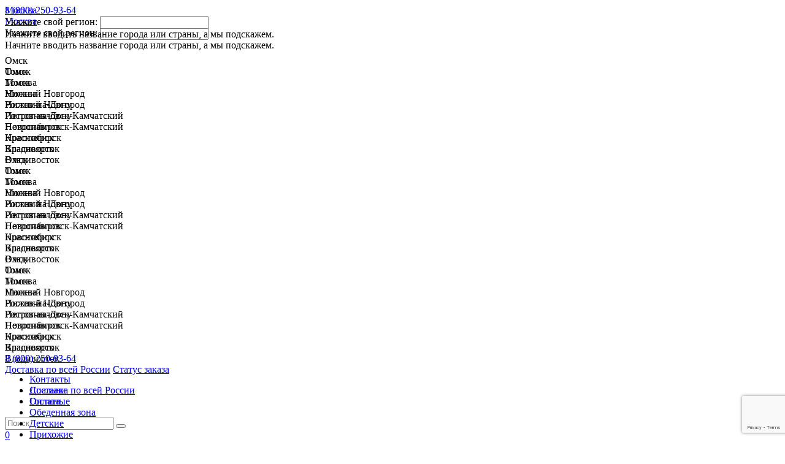

--- FILE ---
content_type: text/html; charset=UTF-8
request_url: https://siwer.ru/catalog/prikhozhie/
body_size: 73146
content:
<!DOCTYPE html>
<html lang="en">
<head>
        <meta http-equiv="Content-Type" content="text/html; charset=UTF-8" />
<meta name="keywords" content="каталог белорусской мебели" />
<meta name="description" content="Компания СиВер предлагает Вам купить Прихожие из массива сосны. Производство фабрики ММЦ. Оперативная доставка по Москве и в регионы." />
<script data-skip-moving="true">(function(w, d, n) {var cl = "bx-core";var ht = d.documentElement;var htc = ht ? ht.className : undefined;if (htc === undefined || htc.indexOf(cl) !== -1){return;}var ua = n.userAgent;if (/(iPad;)|(iPhone;)/i.test(ua)){cl += " bx-ios";}else if (/Android/i.test(ua)){cl += " bx-android";}cl += (/(ipad|iphone|android|mobile|touch)/i.test(ua) ? " bx-touch" : " bx-no-touch");cl += w.devicePixelRatio && w.devicePixelRatio >= 2? " bx-retina": " bx-no-retina";var ieVersion = -1;if (/AppleWebKit/.test(ua)){cl += " bx-chrome";}else if ((ieVersion = getIeVersion()) > 0){cl += " bx-ie bx-ie" + ieVersion;if (ieVersion > 7 && ieVersion < 10 && !isDoctype()){cl += " bx-quirks";}}else if (/Opera/.test(ua)){cl += " bx-opera";}else if (/Gecko/.test(ua)){cl += " bx-firefox";}if (/Macintosh/i.test(ua)){cl += " bx-mac";}ht.className = htc ? htc + " " + cl : cl;function isDoctype(){if (d.compatMode){return d.compatMode == "CSS1Compat";}return d.documentElement && d.documentElement.clientHeight;}function getIeVersion(){if (/Opera/i.test(ua) || /Webkit/i.test(ua) || /Firefox/i.test(ua) || /Chrome/i.test(ua)){return -1;}var rv = -1;if (!!(w.MSStream) && !(w.ActiveXObject) && ("ActiveXObject" in w)){rv = 11;}else if (!!d.documentMode && d.documentMode >= 10){rv = 10;}else if (!!d.documentMode && d.documentMode >= 9){rv = 9;}else if (d.attachEvent && !/Opera/.test(ua)){rv = 8;}if (rv == -1 || rv == 8){var re;if (n.appName == "Microsoft Internet Explorer"){re = new RegExp("MSIE ([0-9]+[\.0-9]*)");if (re.exec(ua) != null){rv = parseFloat(RegExp.$1);}}else if (n.appName == "Netscape"){rv = 11;re = new RegExp("Trident/.*rv:([0-9]+[\.0-9]*)");if (re.exec(ua) != null){rv = parseFloat(RegExp.$1);}}}return rv;}})(window, document, navigator);</script>


<link href="/local/templates/siwer/main.css?1768287473442947" type="text/css"  data-template-style="true"  rel="stylesheet" />







    <title>Прихожие из массива сосны</title>
    <meta property="og:title" content="Прихожие из массива сосны"/>
    <meta property="og:description" content="Компания СиВер предлагает Вам купить Прихожие из массива сосны. Производство фабрики ММЦ. Оперативная доставка по Москве и в регионы."/>
            <meta property="og:image" content="https://siwer.ru/upload/logo.jpg"/>
        <meta property="og:image:alt" content="СиВер - Белорусская мебель из массива сосны"/>
    <meta property="og:type" content="website"/>
    <meta property="og:url" content="https://siwer.ru/catalog/prikhozhie/" />
    <!--<li nk rel="preload" href="/local/templates/siwer/fonts/ptsans-regular.woff2" as="font" type="font/woff2" crossorigin />-->
    <link rel="preload" href="/local/templates/siwer/img/logo-new.png" as="image" />

    
                    <meta name="viewport" content="width=device-width, initial-scale=1.0, maximum-scale=1">
    		    <meta name="yandex-verification" content="e744ad30c1ee3559"/>
</head>

<body>
<!-- Mobile panel -->
<div class="mobile-panel ttt" style="position:absolute;">
    <div class="mobile-panel__helper">

        <!-- Mobile panel choose contacts -->
        <div class="mobile-panel__contacts">
            <a class="mobile-panel__close j-menu-close"></a>
            <!-- Mobile panel choose city -->
            <div class="mobile-panel__city mobile-panel-city j-dropdown">
                <a class="mobile-panel-city__link mobile-panel-city-link j-dropdown-link" href="#">
                    <span class="mobile-panel-city-link__text j-dropdown-link-text">Москва</span>
                </a>

                <div class="mobile-panel-city__body j-dropdown-body">
                    <div class="mobile-panel-city__form mobile-panel-city-form j-hc-form">
                        <form action="#" method="POST">
                            <span class="mobile-panel-city-form__title">Укажите свой регион:</span>
                            <input type="text" class="form-field__field j-hc-input" name="mobilePanelCity" />
                            <div class="mobile-panel-city-form-help j-hc-help">
                                <span class="mobile-panel-city-form__help">Начните вводить название города или страны, а мы подскажем.</span>
                            </div>
                            <div class="mobile-panel-city-form-result j-hc-result">
                                <div data-simplebar data-simplebar-autohide="false" class="mobile-panel-city__list mobile-panel-city-list j-dropdown-list">
                                    <div class="mobile-panel-city-list__item j-dropdown-item">Омск</div>
                                    <div class="mobile-panel-city-list__item j-dropdown-item">Томск</div>
                                    <div class="mobile-panel-city-list__item j-dropdown-item">Москва</div>
                                    <div class="mobile-panel-city-list__item j-dropdown-item">Нижний Новгород</div>
                                    <div class="mobile-panel-city-list__item j-dropdown-item">Ростов-на-Дону</div>
                                    <div class="mobile-panel-city-list__item j-dropdown-item">Петропавловск-Камчатский</div>
                                    <div class="mobile-panel-city-list__item j-dropdown-item">Новосибирск</div>
                                    <div class="mobile-panel-city-list__item j-dropdown-item">Красноярск</div>
                                    <div class="mobile-panel-city-list__item j-dropdown-item">Владивосток</div>
                                    <div class="mobile-panel-city-list__item j-dropdown-item">Омск</div>
                                    <div class="mobile-panel-city-list__item j-dropdown-item">Томск</div>
                                    <div class="mobile-panel-city-list__item j-dropdown-item">Москва</div>
                                    <div class="mobile-panel-city-list__item j-dropdown-item">Нижний Новгород</div>
                                    <div class="mobile-panel-city-list__item j-dropdown-item">Ростов-на-Дону</div>
                                    <div class="mobile-panel-city-list__item j-dropdown-item">Петропавловск-Камчатский</div>
                                    <div class="mobile-panel-city-list__item j-dropdown-item">Новосибирск</div>
                                    <div class="mobile-panel-city-list__item j-dropdown-item">Красноярск</div>
                                    <div class="mobile-panel-city-list__item j-dropdown-item">Владивосток</div>
                                    <div class="mobile-panel-city-list__item j-dropdown-item">Омск</div>
                                    <div class="mobile-panel-city-list__item j-dropdown-item">Томск</div>
                                    <div class="mobile-panel-city-list__item j-dropdown-item">Москва</div>
                                    <div class="mobile-panel-city-list__item j-dropdown-item">Нижний Новгород</div>
                                    <div class="mobile-panel-city-list__item j-dropdown-item">Ростов-на-Дону</div>
                                    <div class="mobile-panel-city-list__item j-dropdown-item">Петропавловск-Камчатский</div>
                                    <div class="mobile-panel-city-list__item j-dropdown-item">Новосибирск</div>
                                    <div class="mobile-panel-city-list__item j-dropdown-item">Красноярск</div>
                                    <div class="mobile-panel-city-list__item j-dropdown-item">Владивосток</div>
                                </div>
                            </div>
                        </form>
                    </div>
                </div>
            </div>
            <!-- /Mobile panel choose city -->
            <div class="mobile-panel__data-container">
                <!-- Mobile panel phone -->
                <div class="mobile-panel__phone mobile-panel-phone">
                    <a class="mobile-panel-phone__link" href="tel:+78002509364">8 (800) 250-93-64</a>
                </div>

                <!-- Mobile panel links -->
                <div class="mobile-panel__actions mobile-panel-actions">
                    <a class="mobile-panel-actions__link" href="/help/delivery/">Доставка по всей России</a>
                    <a class="mobile-panel-actions__link j-popup-link" rel="enterPopup" href="#">Статус заказа</a>
                </div>

                <!-- /Mobile panel links -->
                <!-- /Mobile panel phone -->
            </div>


        </div>
        <!-- /Mobile panel choose contacts -->

        <!-- Mobile menu -->
        <nav class="mobile-panel__menu mobile-panel-menu">

            
<ul class="mobile-panel-menu__list j-menus">

		         <li class="mobile-panel-menu__item"><a class="mobile-panel-menu__link _catalog " href="/catalog/spalni/">Спальни</a></li>
		

		         <li class="mobile-panel-menu__item"><a class="mobile-panel-menu__link _catalog " href="/catalog/gostinnie/">Гостиные</a></li>
		

		         <li class="mobile-panel-menu__item"><a class="mobile-panel-menu__link _catalog " href="/catalog/obedennaya_zona/">Обеденная зона</a></li>
		

		         <li class="mobile-panel-menu__item"><a class="mobile-panel-menu__link _catalog " href="/catalog/detskie/">Детские</a></li>
		

		         <li class="mobile-panel-menu__item"><a class="mobile-panel-menu__link _catalog " href="/catalog/prikhozhie/">Прихожие</a></li>
		

		         <li class="mobile-panel-menu__item"><a class="mobile-panel-menu__link _catalog " href="/catalog/kabineti/">Кабинеты</a></li>
		

		         <li class="mobile-panel-menu__item"><a class="mobile-panel-menu__link _catalog _sale" href="/sale/">% Sale</a></li>
		

		         <li class="mobile-panel-menu__item"><a class="mobile-panel-menu__link _catalog " href="/promo/">Акции</a></li>
		


</ul>

            <!-- Mobile menu level I 2-->

            <div class="mobile-panel-menu__list-container">
                <ul class="mobile-panel-menu__list-title">
    <li  class="mobile-panel-menu__item-title-small j-menu-spoiler">
        <a class="mobile-panel-menu__link-title-small j-menu-spoiler-head">Каталог</a>
            <ul class="mobile-panel-menu__list-hidden j-menu-spoiler-body">
	<li id="bx_1847241719_69" class="mobile-panel-menu__item-small"><a class="mobile-panel-menu__link-small" href="/catalog/bufety_katalog/">Буфеты</a></li>
	<li id="bx_1847241719_70" class="mobile-panel-menu__item-small"><a class="mobile-panel-menu__link-small" href="/catalog/veshalki_katalog/">Вешалки</a></li>
	<li id="bx_1847241719_71" class="mobile-panel-menu__item-small"><a class="mobile-panel-menu__link-small" href="/catalog/zerkala_katalog/">Зеркала</a></li>
	<li id="bx_1847241719_72" class="mobile-panel-menu__item-small"><a class="mobile-panel-menu__link-small" href="/catalog/komody_katalog/">Комоды</a></li>
	<li id="bx_1847241719_74" class="mobile-panel-menu__item-small"><a class="mobile-panel-menu__link-small" href="/catalog/krovati_katalog/">Кровати</a></li>
	<li id="bx_1847241719_76" class="mobile-panel-menu__item-small j-menu-spoiler"><a class="mobile-panel-menu__link-small j-menu-spoiler-head" >Полки</a>
		<ul class="mobile-panel-menu__list-hidden sub j-menu-spoiler-body">
		<li id="bx_1847241719_89" class="mobile-panel-menu__item-small"><a class="mobile-panel-menu__link-small" href="/catalog/polki_katalog/polki_vstraivaemye_v_shkaf_katalog/">Полки встраиваемые в шкаф</a></li>
		<li id="bx_1847241719_90" class="mobile-panel-menu__item-small"><a class="mobile-panel-menu__link-small" href="/catalog/polki_katalog/polki_navesnye_katalog/">Полки настенные</a></li>
		</ul>
	</li>
	<li id="bx_1847241719_78" class="mobile-panel-menu__item-small"><a class="mobile-panel-menu__link-small" href="/catalog/reshetka_dlya_krovati_katalog/">Решетка для кровати</a></li>
	<li id="bx_1847241719_79" class="mobile-panel-menu__item-small"><a class="mobile-panel-menu__link-small" href="/catalog/skami_katalog/">Скамьи</a></li>
	<li id="bx_1847241719_80" class="mobile-panel-menu__item-small"><a class="mobile-panel-menu__link-small" href="/catalog/stellazhi_katalog/">Стеллажи</a></li>
	<li id="bx_1847241719_81" class="mobile-panel-menu__item-small j-menu-spoiler"><a class="mobile-panel-menu__link-small j-menu-spoiler-head" >Столы</a>
		<ul class="mobile-panel-menu__list-hidden sub j-menu-spoiler-body">
		<li id="bx_1847241719_99" class="mobile-panel-menu__item-small"><a class="mobile-panel-menu__link-small" href="/catalog/stoly_katalog/stoly_zhurnalnye_katalog/">Столы журнальные</a></li>
		<li id="bx_1847241719_98" class="mobile-panel-menu__item-small"><a class="mobile-panel-menu__link-small" href="/catalog/stoly_katalog/stoly_obedennye_katalog/">Столы обеденные</a></li>
		<li id="bx_1847241719_100" class="mobile-panel-menu__item-small"><a class="mobile-panel-menu__link-small" href="/catalog/stoly_katalog/stoly_pismennye_katalog/">Столы письменные</a></li>
		</ul>
	</li>
	<li id="bx_1847241719_82" class="mobile-panel-menu__item-small"><a class="mobile-panel-menu__link-small" href="/catalog/stulya_katalog/">Стулья</a></li>
	<li id="bx_1847241719_73" class="mobile-panel-menu__item-small"><a class="mobile-panel-menu__link-small" href="/catalog/konsoli_tualetnye_stoliki_katalog/">Туалетные столики (консоли)</a></li>
	<li id="bx_1847241719_83" class="mobile-panel-menu__item-small j-menu-spoiler"><a class="mobile-panel-menu__link-small j-menu-spoiler-head" >Тумбы</a>
		<ul class="mobile-panel-menu__list-hidden sub j-menu-spoiler-body">
		<li id="bx_1847241719_85" class="mobile-panel-menu__item-small"><a class="mobile-panel-menu__link-small" href="/catalog/tumby_katalog/tumby_pod_obuv_katalog/">Тумбы под обувь</a></li>
		<li id="bx_1847241719_86" class="mobile-panel-menu__item-small"><a class="mobile-panel-menu__link-small" href="/catalog/tumby_katalog/tumby_pod_tv_katalog/">Тумбы под ТВ</a></li>
		<li id="bx_1847241719_87" class="mobile-panel-menu__item-small"><a class="mobile-panel-menu__link-small" href="/catalog/tumby_katalog/tumby_prikrovatnye_katalog/">Тумбы прикроватные</a></li>
		<li id="bx_1847241719_88" class="mobile-panel-menu__item-small"><a class="mobile-panel-menu__link-small" href="/catalog/tumby_katalog/tumby_prochie_katalog/">тумбы прочие</a></li>
		</ul>
	</li>
	<li id="bx_1847241719_84" class="mobile-panel-menu__item-small j-menu-spoiler"><a class="mobile-panel-menu__link-small j-menu-spoiler-head" >Шкафы</a>
		<ul class="mobile-panel-menu__list-hidden sub j-menu-spoiler-body">
		<li id="bx_1847241719_97" class="mobile-panel-menu__item-small"><a class="mobile-panel-menu__link-small" href="/catalog/shkafy_katalog/shkafy_dlya_odezhdy_1_dvernye_katalog/">Шкафы для одежды 1 дверные</a></li>
		<li id="bx_1847241719_92" class="mobile-panel-menu__item-small"><a class="mobile-panel-menu__link-small" href="/catalog/shkafy_katalog/shkafy_dlya_odezhdy_2_kh_dvernye_katalog/">Шкафы для одежды 2-х дверн.</a></li>
		<li id="bx_1847241719_93" class="mobile-panel-menu__item-small"><a class="mobile-panel-menu__link-small" href="/catalog/shkafy_katalog/shkafy_dlya_odezhdy_3_kh_dvernye_katalog/">Шкафы для одежды 3-х дверн.</a></li>
		<li id="bx_1847241719_94" class="mobile-panel-menu__item-small"><a class="mobile-panel-menu__link-small" href="/catalog/shkafy_katalog/shkafy_dlya_odezhdy_4_kh_dvernye_katalog/">Шкафы для одежды 4-х дверн.</a></li>
		<li id="bx_1847241719_95" class="mobile-panel-menu__item-small"><a class="mobile-panel-menu__link-small" href="/catalog/shkafy_katalog/shkafy_dlya_odezhdy_5_ti_dvernye_katalog/">Шкафы для одежды 5-ти дверн.</a></li>
		<li id="bx_1847241719_91" class="mobile-panel-menu__item-small"><a class="mobile-panel-menu__link-small" href="/catalog/shkafy_katalog/shkafy_dlya_posudy_katalog/">Шкафы для посуды</a></li>
		<li id="bx_1847241719_96" class="mobile-panel-menu__item-small"><a class="mobile-panel-menu__link-small" href="/catalog/shkafy_katalog/shkafy_uglovye_katalog/">Шкафы угловые</a></li>
		</ul>
	</li>
        </ul>
    </li>
</ul>
                <!-- Contacts -->
<ul class="mobile-panel-menu__list-title">
    <li  class="mobile-panel-menu__item-title-small  j-menu-spoiler">
        <a class="mobile-panel-menu__link-title-small  j-menu-spoiler-head">Коллекции</a>
        <ul class="mobile-panel-menu__list-hidden  j-menu-spoiler-body">
                            <li class="mobile-panel-menu__item-small"><a class="mobile-panel-menu__link-small" href="/catalog/collections/olsa_s_kabinet/">Ольса-С Кабинет</a></li>
                            <li class="mobile-panel-menu__item-small"><a class="mobile-panel-menu__link-small" href="/catalog/collections/olsa_s_spalnya/">Ольса-С Спальня</a></li>
                            <li class="mobile-panel-menu__item-small"><a class="mobile-panel-menu__link-small" href="/catalog/collections/olsa_s_gostinaya/">Ольса-С Гостиная</a></li>
                            <li class="mobile-panel-menu__item-small"><a class="mobile-panel-menu__link-small" href="/catalog/collections/kvadro_s_kabinet/">Квадро-С Кабинет</a></li>
                            <li class="mobile-panel-menu__item-small"><a class="mobile-panel-menu__link-small" href="/catalog/collections/kvadro_s_spalnya/">Квадро-С Спальня</a></li>
                            <li class="mobile-panel-menu__item-small"><a class="mobile-panel-menu__link-small" href="/catalog/collections/kvadro_s_gostinaya/">Квадро-С Гостиная</a></li>
                            <li class="mobile-panel-menu__item-small"><a class="mobile-panel-menu__link-small" href="/catalog/collections/kantri/">Кантри</a></li>
                            <li class="mobile-panel-menu__item-small"><a class="mobile-panel-menu__link-small" href="/catalog/collections/malta_khelsinki/">Мальта&Хельсинки</a></li>
                            <li class="mobile-panel-menu__item-small"><a class="mobile-panel-menu__link-small" href="/catalog/collections/pismennye_stoly_khelsinki/">Хельсинки Столы письменные</a></li>
                            <li class="mobile-panel-menu__item-small"><a class="mobile-panel-menu__link-small" href="/catalog/collections/gostinaya_rauna/">Рауна Гостиная</a></li>
                            <li class="mobile-panel-menu__item-small"><a class="mobile-panel-menu__link-small" href="/catalog/collections/spalnya_rauna/">Рауна Спальня</a></li>
                            <li class="mobile-panel-menu__item-small"><a class="mobile-panel-menu__link-small" href="/catalog/collections/kabinet_rauna/">Рауна Кабинет</a></li>
                            <li class="mobile-panel-menu__item-small"><a class="mobile-panel-menu__link-small" href="/catalog/collections/prikhozhaya_rauna/">Рауна Прихожая</a></li>
                            <li class="mobile-panel-menu__item-small"><a class="mobile-panel-menu__link-small" href="/catalog/collections/voyazh/">Вояж</a></li>
                            <li class="mobile-panel-menu__item-small"><a class="mobile-panel-menu__link-small" href="/catalog/collections/bon_voyazh_spalnya/">Бон Вояж Спальня</a></li>
                            <li class="mobile-panel-menu__item-small"><a class="mobile-panel-menu__link-small" href="/catalog/collections/bon_voyazh/">Бон Вояж Гостиная</a></li>
                            <li class="mobile-panel-menu__item-small"><a class="mobile-panel-menu__link-small" href="/catalog/collections/boston/">Бостон</a></li>
                            <li class="mobile-panel-menu__item-small"><a class="mobile-panel-menu__link-small" href="/catalog/collections/olsa/">Ольса Гостиная</a></li>
                            <li class="mobile-panel-menu__item-small"><a class="mobile-panel-menu__link-small" href="/catalog/collections/kabinet_olsa/">Ольса Кабинет</a></li>
                            <li class="mobile-panel-menu__item-small"><a class="mobile-panel-menu__link-small" href="/catalog/collections/spalnya_olsa/">Ольса Спальня</a></li>
                            <li class="mobile-panel-menu__item-small"><a class="mobile-panel-menu__link-small" href="/catalog/collections/sielo/">Сиело</a></li>
                            <li class="mobile-panel-menu__item-small"><a class="mobile-panel-menu__link-small" href="/catalog/collections/gostinaya_randevu/">Рандеву Гостиная</a></li>
                            <li class="mobile-panel-menu__item-small"><a class="mobile-panel-menu__link-small" href="/catalog/collections/spalnya_randevu/">Рандеву Спальня</a></li>
                            <li class="mobile-panel-menu__item-small"><a class="mobile-panel-menu__link-small" href="/catalog/collections/kabinet_randevu/">Рандеву Кабинет</a></li>
                            <li class="mobile-panel-menu__item-small"><a class="mobile-panel-menu__link-small" href="/catalog/collections/prikhozhaya_randevu/">Рандеву Прихожая</a></li>
                            <li class="mobile-panel-menu__item-small"><a class="mobile-panel-menu__link-small" href="/catalog/collections/stulya_forest/">Форест Стулья</a></li>
                            <li class="mobile-panel-menu__item-small"><a class="mobile-panel-menu__link-small" href="/catalog/collections/sindi_kosolea/">Синди, Консолеа</a></li>
                            <li class="mobile-panel-menu__item-small"><a class="mobile-panel-menu__link-small" href="/catalog/collections/likvidatsiya_edinichnykh_ostatkov/">Ликвидация единичных остатков</a></li>
                            <li class="mobile-panel-menu__item-small"><a class="mobile-panel-menu__link-small" href="/catalog/collections/universal_bohemian/">Universal Bohemian (Ликвидация коллекции)</a></li>
                            <li class="mobile-panel-menu__item-small"><a class="mobile-panel-menu__link-small" href="/catalog/collections/ortopedicheskoe_osnovanie_reshetka/">Ортопедическое основание (решетка)</a></li>
                    </ul>
    </li>
</ul>            </div>
            <!-- Mobile menu level I 3-->


            <!-- /Mobile menu level I 2-->

            <!-- Mobile menu level II -->
            <div class="j-submenus">
                <ul class="mobile-panel-menu__list-item">
        <li class="mobile-panel-menu__item-title"><a rel="" class="mobile-panel-menu__link-small " href="/help/order/">Как сделать заказ</a></li>
        <li class="mobile-panel-menu__item-title"><a rel="" class="mobile-panel-menu__link-small " href="/help/materialy-ispolzuemye-v-produktsii/index.php">Используемые материалы</a></li>
        <li class="mobile-panel-menu__item-title"><a rel="" class="mobile-panel-menu__link-small " href="/nashi-postavshchiki/">Наши поставщики</a></li>
        <li class="mobile-panel-menu__item-title"><a rel="" class="mobile-panel-menu__link-small " href="/sertifikaty/">Сертификаты</a></li>
        <li class="mobile-panel-menu__item-title"><a rel="" class="mobile-panel-menu__link-small " href="/about/yuridicheskaya-informatsiya/oferta.php">Гарантия и качество</a></li>
        <li class="mobile-panel-menu__item-title"><a rel="" class="mobile-panel-menu__link-small " href="/help/uhod/">Правила эксплуатации и ухода</a></li>
        <li class="mobile-panel-menu__item-title"><a rel="" class="mobile-panel-menu__link-small " href="/about/yuridicheskaya-informatsiya/vozvrat.php">Возврат товара (рекламация)</a></li>
        <li class="mobile-panel-menu__item-title"><a rel="" class="mobile-panel-menu__link-small " href="/about/yuridicheskaya-informatsiya/oferta.php">Оферта</a></li>
        <li class="mobile-panel-menu__item-title"><a rel="callbackPopup" class="mobile-panel-menu__link-small j-popup-link" href="">Обратный звонок</a></li>
        <li class="mobile-panel-menu__item-title"><a rel="" class="mobile-panel-menu__link-small " href="/contacts/">Контакты</a></li>
</ul>            </div>
        </nav>
    </div>

</div>
<!-- /Mobile panel -->

<div class="page j-slided-content">
    <header class="header">
        <div class="header__inner">
            <div class="header__inner-menu">

                <a href="/"><span class="logo"></span></a>

                <a href="#" class="mobile-menu-ico j-toggle-menu"></a>

                <div class="header__phone header-phone">
                    <a class="header-phone__link" href="tel:+78002509364">8 (800) 250-93-64</a>
                </div>

                <!-- Header choose city -->
                <div class="header__city header-city j-dropdown">
                    <a class="header-city__link header-city-link j-dropdown-link" href="#">
                        <span class="header-city-link__text j-dropdown-link-text">Москва</span>
                    </a>

                    <div class="header-city__body j-dropdown-body">
                        <div class="header-city__form header-city-form j-hc-form">
                            <form action="#" method="POST">
                                <span class="header-city-form__title">Укажите свой регион:</span>
                                <input type="text" class="form-field__field j-hc-input" name="headerCity" />
                                <div class="header-city-form-help j-hc-help">
                                    <span class="header-city-form__help">Начните вводить название города или страны, а мы подскажем.</span>
                                </div>
                                <div class="header-city-form-result j-hc-result">
                                    <div data-simplebar data-simplebar-autohide="false" class="header-city__list header-city-list j-dropdown-list j-hc-list">
                                        <div class="header-city-list__item j-dropdown-item">Омск</div>
                                        <div class="header-city-list__item j-dropdown-item">Томск</div>
                                        <div class="header-city-list__item j-dropdown-item">Москва</div>
                                        <div class="header-city-list__item j-dropdown-item">Нижний Новгород</div>
                                        <div class="header-city-list__item j-dropdown-item">Ростов-на-Дону</div>
                                        <div class="header-city-list__item j-dropdown-item">Петропавловск-Камчатский</div>
                                        <div class="header-city-list__item j-dropdown-item">Новосибирск</div>
                                        <div class="header-city-list__item j-dropdown-item">Красноярск</div>
                                        <div class="header-city-list__item j-dropdown-item">Владивосток</div>
                                        <div class="header-city-list__item j-dropdown-item">Омск</div>
                                        <div class="header-city-list__item j-dropdown-item">Томск</div>
                                        <div class="header-city-list__item j-dropdown-item">Москва</div>
                                        <div class="header-city-list__item j-dropdown-item">Нижний Новгород</div>
                                        <div class="header-city-list__item j-dropdown-item">Ростов-на-Дону</div>
                                        <div class="header-city-list__item j-dropdown-item">Петропавловск-Камчатский</div>
                                        <div class="header-city-list__item j-dropdown-item">Новосибирск</div>
                                        <div class="header-city-list__item j-dropdown-item">Красноярск</div>
                                        <div class="header-city-list__item j-dropdown-item">Владивосток</div>
                                        <div class="header-city-list__item j-dropdown-item">Омск</div>
                                        <div class="header-city-list__item j-dropdown-item">Томск</div>
                                        <div class="header-city-list__item j-dropdown-item">Москва</div>
                                        <div class="header-city-list__item j-dropdown-item">Нижний Новгород</div>
                                        <div class="header-city-list__item j-dropdown-item">Ростов-на-Дону</div>
                                        <div class="header-city-list__item j-dropdown-item">Петропавловск-Камчатский</div>
                                        <div class="header-city-list__item j-dropdown-item">Новосибирск</div>
                                        <div class="header-city-list__item j-dropdown-item">Красноярск</div>
                                        <div class="header-city-list__item j-dropdown-item">Владивосток</div>
                                    </div>
                                </div>
                            </form>
                        </div>
                    </div>
                </div>
                <!-- /Header choose city -->

                <!-- Header links -->
                <nav class="header__links header-links">
                    <ul class="header-links__list">
                        <li class="header-links__item"><a class="header-links__link" href="/contacts/">Контакты</a></li>
                        <li class="header-links__item"><a class="header-links__link" href="/help/delivery/">Доставка по всей России</a></li>
                        <li class="header-links__item"><a class="header-links__link" href="/help/payment/">Оплата</a></li>
                    </ul>
                </nav>
                <!-- /Header links -->

                <!-- Header search -->
                <div class="header-search j-search">
                    <div class="header-search__toggle j-search-toggle"></div>
                    <div class="header-search__block header-search-block j-search-form">
                        <form action="/catalog/" method="get">
                            <div class="header-search-block__helper">
                                <input placeholder="Поиск" type="text" name="q" class="header-search-block__input j-search-input" />
                                <a class="header-search-block__reset j-search-reset" href="#"></a>
                                <button class="header-search-block__submit j-search-submit" type="submit"></button>
                            </div>
                        </form>
                    </div>
                </div>
                <!-- /Header search -->

                <!-- Header icons -->
                <a title="Статус заказа" class="header-order-status j-popup-link" rel="enterPopup" href="#"></a>
                                <a title="Избранное" class="header-favourite j-fav-items header-favourite" href="/favorite/">
                                    </a>
                 <a href="/order/" class="cart-link" title="Корзина"><span class="cart-link__count" id="bx_basketFKauiI"><!--'start_frame_cache_bx_basketFKauiI'-->0<!--'end_frame_cache_bx_basketFKauiI'--></span></a>
                <!-- /Header icons -->
                <!-- Header menu -->


                <!-- /Header menu -->
            </div>
        </div>
        <!-- Header menu -->

        <nav class="menu menu--main ">
            <ul class="menu__list j-list-desktop-container">
                <div class="menu__list-container j-list-desktop-container">
                    
                                        
                                                    <li class="menu__item j-menu-item"><a class="menu__link j-menu-link" href="/catalog/spalni/">Спальни</a>

                                        <!-- Header submenu -->
                                        <div class="submenu  j-menu-submenu j-desktop-submenu">
                                            <div class="submenu__helper">
                                                <ul class="submenu__list submenu-list">
                                                        <li class="submenu-list__item submenu-list-item submenu-list-item--title">Предметы</li>
                                                                                                                                                                        <li class="submenu-list__item submenu-list-item"><a href="/catalog/spalni/banketki/"  class="submenu-list-item__link j-desktop-submenu-link">Банкетки и туалетные столики</a></li>
                                                                                                                                                                                                                                <li class="submenu-list__item submenu-list-item"><a href="/catalog/spalni/zerkala/"  class="submenu-list-item__link j-desktop-submenu-link">Зеркала</a></li>
                                                                                                                                                                                                                                <li class="submenu-list__item submenu-list-item"><a href="/catalog/spalni/komody/"  class="submenu-list-item__link j-desktop-submenu-link">Комоды для белья</a></li>
                                                                                                                                                                                                                                <li class="submenu-list__item submenu-list-item"><a href="/catalog/spalni/komplekt_spalni/"  class="submenu-list-item__link j-desktop-submenu-link">Комплект спальни</a></li>
                                                                                                                                                                                                                                <li class="submenu-list__item submenu-list-item"><a href="/catalog/spalni/konsoli/"  class="submenu-list-item__link j-desktop-submenu-link">Консоли</a></li>
                                                                                                                                                                                                                                <li class="submenu-list__item submenu-list-item"><a href="/catalog/spalni/krovati/" data-img="url(/upload/resize_cache/iblock/52b/236_236_2/52bfe978ac5afec202cdd7c7ded825b7.jpg)"  class="submenu-list-item__link j-desktop-submenu-link">Кровати</a></li>
                                                                                                                                                                                                                                <li class="submenu-list__item submenu-list-item"><a href="/catalog/spalni/matrasy/" data-img="url(/upload/resize_cache/iblock/a4b/236_236_2/a4bc0869a831062f58a349ac21dcbd5a.jpg)"  class="submenu-list-item__link j-desktop-submenu-link">Матрасы</a></li>
                                                                                                                                                                                                                                <li class="submenu-list__item submenu-list-item"><a href="/catalog/spalni/polki/"  class="submenu-list-item__link j-desktop-submenu-link">Полки настенные</a></li>
                                                                                                                                                                                                                                <li class="submenu-list__item submenu-list-item"><a href="/catalog/spalni/reshetki_dlya_krovatey/"  class="submenu-list-item__link j-desktop-submenu-link">Решетки для кроватей</a></li>
                                                                                                                                                                                                                                <li class="submenu-list__item submenu-list-item"><a href="/catalog/spalni/skameyki/"  class="submenu-list-item__link j-desktop-submenu-link">Скамейки</a></li>
                                                                                                                                                                                                                                <li class="submenu-list__item submenu-list-item"><a href="/catalog/spalni/stellazhi_s/"  class="submenu-list-item__link j-desktop-submenu-link">Стеллажи для спальни</a></li>
                                                                                                                                                                                                                                <li class="submenu-list__item submenu-list-item"><a href="/catalog/spalni/tumby/"  class="submenu-list-item__link j-desktop-submenu-link">Тумбы прикроватные</a></li>
                                                                                                                                                                                                                                <li class="submenu-list__item submenu-list-item"><a href="/catalog/spalni/shkafy/"  class="submenu-list-item__link j-desktop-submenu-link">Шкафы для спальни</a></li>
                                                                                                                                                            </ul>
                                                <ul class="submenu__list submenu-list submenu-list--wide">
                                                                                                            <li class="submenu-list__item submenu-list-item submenu-list-item--title">Коллекции</li>

                                                        
                                                            <li class="submenu-list__item submenu-list-item"><a href="/catalog/collections/spalnya_rauna/?collection=3002&section_id=1" data-img="url(/upload/resize_cache/iblock/f45/236_236_2/7vhrbybb4i5bqqqtlcpjfq8fz1tn2h0d.jpg)"  class="submenu-list-item__link j-desktop-submenu-link">Рауна Спальня</a></li>
                                                        
                                                            <li class="submenu-list__item submenu-list-item"><a href="/catalog/collections/likvidatsiya_edinichnykh_ostatkov/?collection=1145&section_id=1" data-img="url(/upload/resize_cache/iblock/780/236_236_2/780bf4638ace4d7c3134e6f72bb70444.jpg)"  class="submenu-list-item__link j-desktop-submenu-link">Ликвидация единичных остатков</a></li>
                                                        
                                                            <li class="submenu-list__item submenu-list-item"><a href="/catalog/collections/olsa/?collection=2593&section_id=1" data-img="url(/upload/resize_cache/iblock/592/236_236_2/592a84ae92ffe674e115b79b6e99382c.jpg)"  class="submenu-list-item__link j-desktop-submenu-link">Ольса Гостиная</a></li>
                                                        
                                                            <li class="submenu-list__item submenu-list-item"><a href="/catalog/collections/kantri/?collection=5212&section_id=1" data-img="url(/upload/resize_cache/iblock/d32/236_236_2/gi59k8b0fjmkc1zc3h6433lci8sqapfo.jpg)"  class="submenu-list-item__link j-desktop-submenu-link">Кантри</a></li>
                                                        
                                                            <li class="submenu-list__item submenu-list-item"><a href="/catalog/collections/gostinaya_randevu/?collection=40&section_id=1" data-img="url(/upload/iblock/66b/0rjm682n3r29lx9iq4i1gjsylgg8zi0l.jpg)"  class="submenu-list-item__link j-desktop-submenu-link">Рандеву Гостиная</a></li>
                                                        
                                                            <li class="submenu-list__item submenu-list-item"><a href="/catalog/collections/prikhozhaya_rauna/?collection=44&section_id=1" data-img="url(/upload/resize_cache/iblock/095/236_236_2/095d8d08b8fa1e833d34780925d009de.jpg)"  class="submenu-list-item__link j-desktop-submenu-link">Рауна Прихожая</a></li>
                                                        
                                                            <li class="submenu-list__item submenu-list-item"><a href="/catalog/collections/sindi_kosolea/?collection=48&section_id=1" data-img="url(/upload/resize_cache/iblock/98d/236_236_2/98df11b161888585c5636483fb50b6a4.jpg)"  class="submenu-list-item__link j-desktop-submenu-link">Синди, Консолеа</a></li>
                                                        
                                                            <li class="submenu-list__item submenu-list-item"><a href="/catalog/collections/universal_bohemian/?collection=554&section_id=1" data-img="url(/upload/resize_cache/iblock/546/236_236_2/546c192de2fa4d7bb052bf8693737b72.jpg)"  class="submenu-list-item__link j-desktop-submenu-link">Universal Bohemian (Ликвидация коллекции)</a></li>
                                                        
                                                            <li class="submenu-list__item submenu-list-item"><a href="/catalog/collections/gostinaya_fokstrot/?collection=2600&section_id=1" data-img="url(/upload/resize_cache/iblock/df3/236_236_2/hl2esjl5a2ud7yhu5uegu2ys7ll6g5my.jpg)"  class="submenu-list-item__link j-desktop-submenu-link">Фокстрот Гостиная</a></li>
                                                        
                                                            <li class="submenu-list__item submenu-list-item"><a href="/catalog/collections/spalnya_olsa/?collection=3944&section_id=1" data-img="url(/upload/iblock/7b0/z6mclrd8e6y3k4devejhl97lgxw8m97d.jpg)"  class="submenu-list-item__link j-desktop-submenu-link">Ольса Спальня</a></li>
                                                        
                                                            <li class="submenu-list__item submenu-list-item"><a href="/catalog/collections/voyazh/?collection=4813&section_id=1" data-img="url(/upload/resize_cache/iblock/79a/236_236_2/l3a0f0hz5tve1w5l4ub309yk2r6y60tq.jpg)"  class="submenu-list-item__link j-desktop-submenu-link">Вояж</a></li>
                                                        
                                                            <li class="submenu-list__item submenu-list-item"><a href="/catalog/collections/spalnya_randevu/?collection=4182&section_id=1" data-img="url(/upload/iblock/82c/bvkbh5o7np0tze0yj21wq07sipep3ew8.jpg)"  class="submenu-list-item__link j-desktop-submenu-link">Рандеву Спальня</a></li>
                                                        
                                                            <li class="submenu-list__item submenu-list-item"><a href="/catalog/collections/bon_voyazh_spalnya/?collection=5159&section_id=1" data-img="url(/upload/iblock/b28/18edyrvthbmr0f037lg95dh5eag5svy5.jpg)"  class="submenu-list-item__link j-desktop-submenu-link">Бон Вояж Спальня</a></li>
                                                        
                                                            <li class="submenu-list__item submenu-list-item"><a href="/catalog/collections/boston/?collection=18&section_id=1" data-img="url(/upload/resize_cache/iblock/eb9/236_236_2/eb9721276052b8fe6b792c1949b8888b.jpg)"  class="submenu-list-item__link j-desktop-submenu-link">Бостон</a></li>
                                                        
                                                            <li class="submenu-list__item submenu-list-item"><a href="/catalog/collections/khelsinki_detskaya/?collection=43&section_id=1" data-img="url(/upload/resize_cache/iblock/af2/236_236_2/af224194616ff4092702e92ad4ea410c.jpg)"  class="submenu-list-item__link j-desktop-submenu-link">Хельсинки Детская</a></li>
                                                        
                                                            <li class="submenu-list__item submenu-list-item"><a href="/catalog/collections/sielo/?collection=2163&section_id=1" data-img="url(/upload/iblock/485/485128b96f53e9fb154ce06f90ca4e61.jpg)"  class="submenu-list-item__link j-desktop-submenu-link">Сиело</a></li>
                                                        
                                                            <li class="submenu-list__item submenu-list-item"><a href="/catalog/collections/gostinaya_rauna/?collection=3001&section_id=1" data-img="url(/upload/resize_cache/iblock/76c/236_236_2/xyje2x2ai0bnwlu0a58t9l0b0fkh891x.jpg)"  class="submenu-list-item__link j-desktop-submenu-link">Рауна Гостиная</a></li>
                                                        
                                                            <li class="submenu-list__item submenu-list-item"><a href="/catalog/collections/bon_voyazh/?collection=5056&section_id=1" data-img="url(/upload/resize_cache/iblock/94a/236_236_2/z9lufxnkqu2sjwbt7k227aqkfokkmabv.jpg)"  class="submenu-list-item__link j-desktop-submenu-link">Бон Вояж Гостиная</a></li>
                                                        
                                                            <li class="submenu-list__item submenu-list-item"><a href="/catalog/collections/malta_khelsinki/?collection=42&section_id=1" data-img="url(/upload/resize_cache/iblock/474/236_236_2/474645a1b50661447ec92fa3c89c162e.jpg)"  class="submenu-list-item__link j-desktop-submenu-link">Мальта&Хельсинки</a></li>
                                                        
                                                            <li class="submenu-list__item submenu-list-item"><a href="/catalog/collections/spalnya_fokstrot/?collection=3638&section_id=1" data-img="url(/upload/iblock/961/ec40mcoha9rdjz3za936fz8w8cw9uool.jpg)"  class="submenu-list-item__link j-desktop-submenu-link">Фокстрот Спальня</a></li>
                                                        
                                                            <li class="submenu-list__item submenu-list-item"><a href="/catalog/collections/ortopedicheskoe_osnovanie_reshetka/?collection=667&section_id=1" data-img="url(/upload/resize_cache/iblock/407/236_236_2/4070bf06fdd7f3f79b80108469e1f085.jpg)"  class="submenu-list-item__link j-desktop-submenu-link">Ортопедическое основание (решетка)</a></li>
                                                        
                                                            <li class="submenu-list__item submenu-list-item"><a href="/catalog/collections/kabinet_olsa/?collection=3749&section_id=1" data-img="url(/upload/iblock/e7a/d8ef7sv4nrlfvf69ouf9td3bfqn49cr6.jpg)"  class="submenu-list-item__link j-desktop-submenu-link">Ольса Кабинет</a></li>
                                                        
                                                            <li class="submenu-list__item submenu-list-item"><a href="/catalog/collections/kabinet_rauna/?collection=3003&section_id=1" data-img="url(/upload/resize_cache/iblock/038/236_236_2/rlfxfziugfznm8oxeun9plvd3vbe6pzl.jpg)"  class="submenu-list-item__link j-desktop-submenu-link">Рауна Кабинет</a></li>
                                                        
                                                            <li class="submenu-list__item submenu-list-item"><a href="/catalog/collections/kvadro_s/?collection=5323&section_id=1" data-img="url(/upload/resize_cache/iblock/552/236_236_2/wdcemxhotb08uvnt8hs7cyftvo8asfjo.jpg)"  class="submenu-list-item__link j-desktop-submenu-link">Квадро-С</a></li>
                                                        
                                                            <li class="submenu-list__item submenu-list-item"><a href="/catalog/collections/km_0069/?collection=2358&section_id=1" data-img="url(/upload/resize_cache/iblock/fb4/236_236_2/fb423dbdbeff19d8581721a1551e5042.jpg)"  class="submenu-list-item__link j-desktop-submenu-link">КМ-0069 (Малые формы)</a></li>
                                                        
                                                            <li class="submenu-list__item submenu-list-item"><a href="/catalog/collections/prikhozhaya_randevu/?collection=4510&section_id=1" data-img="url(/upload/resize_cache/iblock/8d8/236_236_2/hhm33xmu3jaqx2ncw6mp1qemu28vgunn.jpg)"  class="submenu-list-item__link j-desktop-submenu-link">Рандеву Прихожая</a></li>
                                                                                                                                                            </ul>
                                                <div class="submenu__preview submenu-preview j-desktop-submenu-preview">
                                                    <div data-src="/upload/resize_cache/iblock/c6d/236_236_2/c6d9f9e817dd66eca22e810693f67fb7.jpg" data-default="url(/upload/resize_cache/iblock/c6d/236_236_2/c6d9f9e817dd66eca22e810693f67fb7.jpg)" style="background-image: url([data-uri]);" class="submenu-preview__img j-desktop-submenu-preview-img"></div>
                                                    <div data-default="Спальни" class="submenu-preview__text j-desktop-submenu-preview-text">Спальни</div>
                                                </div>
                                            </div>
                                        </div>
                                    </li>
                                
                                                                                                                            
                                                    <li class="menu__item j-menu-item"><a class="menu__link j-menu-link" href="/catalog/gostinnie/">Гостиные</a>

                                        <!-- Header submenu -->
                                        <div class="submenu  j-menu-submenu j-desktop-submenu">
                                            <div class="submenu__helper">
                                                <ul class="submenu__list submenu-list">
                                                        <li class="submenu-list__item submenu-list-item submenu-list-item--title">Предметы</li>
                                                                                                                                                                        <li class="submenu-list__item submenu-list-item"><a href="/catalog/gostinnie/gost_banketki/"  class="submenu-list-item__link j-desktop-submenu-link">Банкетки</a></li>
                                                                                                                                                                                                                                <li class="submenu-list__item submenu-list-item"><a href="/catalog/gostinnie/vitriny/"  class="submenu-list-item__link j-desktop-submenu-link">Витрины</a></li>
                                                                                                                                                                                                                                <li class="submenu-list__item submenu-list-item"><a href="/catalog/gostinnie/divany/"  class="submenu-list-item__link j-desktop-submenu-link">Диваны</a></li>
                                                                                                                                                                                                                                <li class="submenu-list__item submenu-list-item"><a href="/catalog/gostinnie/gkomody/"  class="submenu-list-item__link j-desktop-submenu-link">Комоды в гостиную</a></li>
                                                                                                                                                                                                                                <li class="submenu-list__item submenu-list-item"><a href="/catalog/gostinnie/konsoli_dlya_gostinoy/"  class="submenu-list-item__link j-desktop-submenu-link">Консоли для гостиной</a></li>
                                                                                                                                                                                                                                <li class="submenu-list__item submenu-list-item"><a href="/catalog/gostinnie/kresla/"  class="submenu-list-item__link j-desktop-submenu-link">Кресла</a></li>
                                                                                                                                                                                                                                <li class="submenu-list__item submenu-list-item"><a href="/catalog/gostinnie/gpolki/"  class="submenu-list-item__link j-desktop-submenu-link">Полки</a></li>
                                                                                                                                                                                                                                <li class="submenu-list__item submenu-list-item"><a href="/catalog/gostinnie/stellazhi/"  class="submenu-list-item__link j-desktop-submenu-link">Стеллажи для гостиной</a></li>
                                                                                                                                                                                                                                <li class="submenu-list__item submenu-list-item"><a href="/catalog/gostinnie/stoly_zhurnalnye/"  class="submenu-list-item__link j-desktop-submenu-link">Столы журнальные</a></li>
                                                                                                                                                                                                                                <li class="submenu-list__item submenu-list-item"><a href="/catalog/gostinnie/gstulya/"  class="submenu-list-item__link j-desktop-submenu-link">Стулья в гостиную</a></li>
                                                                                                                                                                                                                                <li class="submenu-list__item submenu-list-item"><a href="/catalog/gostinnie/tumby_tv/"  class="submenu-list-item__link j-desktop-submenu-link">Тумбы, Тумбы ТВ</a></li>
                                                                                                                                                                                                                                <li class="submenu-list__item submenu-list-item"><a href="/catalog/gostinnie/gostinie_shkafy/"  class="submenu-list-item__link j-desktop-submenu-link">Шкафы для книг</a></li>
                                                                                                                                                            </ul>
                                                <ul class="submenu__list submenu-list submenu-list--wide">
                                                                                                            <li class="submenu-list__item submenu-list-item submenu-list-item--title">Коллекции</li>

                                                        
                                                            <li class="submenu-list__item submenu-list-item"><a href="/catalog/collections/likvidatsiya_edinichnykh_ostatkov/?collection=1145&section_id=2" data-img="url(/upload/resize_cache/iblock/780/236_236_2/780bf4638ace4d7c3134e6f72bb70444.jpg)"  class="submenu-list-item__link j-desktop-submenu-link">Ликвидация единичных остатков</a></li>
                                                        
                                                            <li class="submenu-list__item submenu-list-item"><a href="/catalog/collections/olsa/?collection=2593&section_id=2" data-img="url(/upload/resize_cache/iblock/592/236_236_2/592a84ae92ffe674e115b79b6e99382c.jpg)"  class="submenu-list-item__link j-desktop-submenu-link">Ольса Гостиная</a></li>
                                                        
                                                            <li class="submenu-list__item submenu-list-item"><a href="/catalog/collections/gostinaya_randevu/?collection=40&section_id=2" data-img="url(/upload/iblock/66b/0rjm682n3r29lx9iq4i1gjsylgg8zi0l.jpg)"  class="submenu-list-item__link j-desktop-submenu-link">Рандеву Гостиная</a></li>
                                                        
                                                            <li class="submenu-list__item submenu-list-item"><a href="/catalog/collections/kantri/?collection=5212&section_id=2" data-img="url(/upload/resize_cache/iblock/d32/236_236_2/gi59k8b0fjmkc1zc3h6433lci8sqapfo.jpg)"  class="submenu-list-item__link j-desktop-submenu-link">Кантри</a></li>
                                                        
                                                            <li class="submenu-list__item submenu-list-item"><a href="/catalog/collections/bon_voyazh/?collection=5056&section_id=2" data-img="url(/upload/resize_cache/iblock/94a/236_236_2/z9lufxnkqu2sjwbt7k227aqkfokkmabv.jpg)"  class="submenu-list-item__link j-desktop-submenu-link">Бон Вояж Гостиная</a></li>
                                                        
                                                            <li class="submenu-list__item submenu-list-item"><a href="/catalog/collections/kvadro_s/?collection=5323&section_id=2" data-img="url(/upload/resize_cache/iblock/552/236_236_2/wdcemxhotb08uvnt8hs7cyftvo8asfjo.jpg)"  class="submenu-list-item__link j-desktop-submenu-link">Квадро-С</a></li>
                                                        
                                                            <li class="submenu-list__item submenu-list-item"><a href="/catalog/collections/sielo/?collection=2163&section_id=2" data-img="url(/upload/iblock/485/485128b96f53e9fb154ce06f90ca4e61.jpg)"  class="submenu-list-item__link j-desktop-submenu-link">Сиело</a></li>
                                                        
                                                            <li class="submenu-list__item submenu-list-item"><a href="/catalog/collections/gostinaya_fokstrot/?collection=2600&section_id=2" data-img="url(/upload/resize_cache/iblock/df3/236_236_2/hl2esjl5a2ud7yhu5uegu2ys7ll6g5my.jpg)"  class="submenu-list-item__link j-desktop-submenu-link">Фокстрот Гостиная</a></li>
                                                        
                                                            <li class="submenu-list__item submenu-list-item"><a href="/catalog/collections/spalnya_olsa/?collection=3944&section_id=2" data-img="url(/upload/iblock/7b0/z6mclrd8e6y3k4devejhl97lgxw8m97d.jpg)"  class="submenu-list-item__link j-desktop-submenu-link">Ольса Спальня</a></li>
                                                        
                                                            <li class="submenu-list__item submenu-list-item"><a href="/catalog/collections/voyazh/?collection=4813&section_id=2" data-img="url(/upload/resize_cache/iblock/79a/236_236_2/l3a0f0hz5tve1w5l4ub309yk2r6y60tq.jpg)"  class="submenu-list-item__link j-desktop-submenu-link">Вояж</a></li>
                                                        
                                                            <li class="submenu-list__item submenu-list-item"><a href="/catalog/collections/spalnya_randevu/?collection=4182&section_id=2" data-img="url(/upload/iblock/82c/bvkbh5o7np0tze0yj21wq07sipep3ew8.jpg)"  class="submenu-list-item__link j-desktop-submenu-link">Рандеву Спальня</a></li>
                                                        
                                                            <li class="submenu-list__item submenu-list-item"><a href="/catalog/collections/bon_voyazh_spalnya/?collection=5159&section_id=2" data-img="url(/upload/iblock/b28/18edyrvthbmr0f037lg95dh5eag5svy5.jpg)"  class="submenu-list-item__link j-desktop-submenu-link">Бон Вояж Спальня</a></li>
                                                        
                                                            <li class="submenu-list__item submenu-list-item"><a href="/catalog/collections/boston/?collection=18&section_id=2" data-img="url(/upload/resize_cache/iblock/eb9/236_236_2/eb9721276052b8fe6b792c1949b8888b.jpg)"  class="submenu-list-item__link j-desktop-submenu-link">Бостон</a></li>
                                                        
                                                            <li class="submenu-list__item submenu-list-item"><a href="/catalog/collections/khelsinki_detskaya/?collection=43&section_id=2" data-img="url(/upload/resize_cache/iblock/af2/236_236_2/af224194616ff4092702e92ad4ea410c.jpg)"  class="submenu-list-item__link j-desktop-submenu-link">Хельсинки Детская</a></li>
                                                        
                                                            <li class="submenu-list__item submenu-list-item"><a href="/catalog/collections/spalnya_rauna/?collection=3002&section_id=2" data-img="url(/upload/resize_cache/iblock/f45/236_236_2/7vhrbybb4i5bqqqtlcpjfq8fz1tn2h0d.jpg)"  class="submenu-list-item__link j-desktop-submenu-link">Рауна Спальня</a></li>
                                                        
                                                            <li class="submenu-list__item submenu-list-item"><a href="/catalog/collections/gostinaya_rauna/?collection=3001&section_id=2" data-img="url(/upload/resize_cache/iblock/76c/236_236_2/xyje2x2ai0bnwlu0a58t9l0b0fkh891x.jpg)"  class="submenu-list-item__link j-desktop-submenu-link">Рауна Гостиная</a></li>
                                                        
                                                            <li class="submenu-list__item submenu-list-item"><a href="/catalog/collections/prikhozhaya_rauna/?collection=44&section_id=2" data-img="url(/upload/resize_cache/iblock/095/236_236_2/095d8d08b8fa1e833d34780925d009de.jpg)"  class="submenu-list-item__link j-desktop-submenu-link">Рауна Прихожая</a></li>
                                                        
                                                            <li class="submenu-list__item submenu-list-item"><a href="/catalog/collections/malta_khelsinki/?collection=42&section_id=2" data-img="url(/upload/resize_cache/iblock/474/236_236_2/474645a1b50661447ec92fa3c89c162e.jpg)"  class="submenu-list-item__link j-desktop-submenu-link">Мальта&Хельсинки</a></li>
                                                        
                                                            <li class="submenu-list__item submenu-list-item"><a href="/catalog/collections/kabinet_olsa/?collection=3749&section_id=2" data-img="url(/upload/iblock/e7a/d8ef7sv4nrlfvf69ouf9td3bfqn49cr6.jpg)"  class="submenu-list-item__link j-desktop-submenu-link">Ольса Кабинет</a></li>
                                                        
                                                            <li class="submenu-list__item submenu-list-item"><a href="/catalog/collections/kabinet_rauna/?collection=3003&section_id=2" data-img="url(/upload/resize_cache/iblock/038/236_236_2/rlfxfziugfznm8oxeun9plvd3vbe6pzl.jpg)"  class="submenu-list-item__link j-desktop-submenu-link">Рауна Кабинет</a></li>
                                                        
                                                            <li class="submenu-list__item submenu-list-item"><a href="/catalog/collections/km_0069/?collection=2358&section_id=2" data-img="url(/upload/resize_cache/iblock/fb4/236_236_2/fb423dbdbeff19d8581721a1551e5042.jpg)"  class="submenu-list-item__link j-desktop-submenu-link">КМ-0069 (Малые формы)</a></li>
                                                        
                                                            <li class="submenu-list__item submenu-list-item"><a href="/catalog/collections/pismennye_stoly_khelsinki/?collection=3004&section_id=2" data-img="url(/upload/resize_cache/iblock/09e/236_236_2/3xni7yw2ugbadvkvtz0buvrgt6nfzedx.jpg)"  class="submenu-list-item__link j-desktop-submenu-link">Хельсинки Столы письменные</a></li>
                                                        
                                                            <li class="submenu-list__item submenu-list-item"><a href="/catalog/collections/sindi_kosolea/?collection=48&section_id=2" data-img="url(/upload/resize_cache/iblock/98d/236_236_2/98df11b161888585c5636483fb50b6a4.jpg)"  class="submenu-list-item__link j-desktop-submenu-link">Синди, Консолеа</a></li>
                                                        
                                                            <li class="submenu-list__item submenu-list-item"><a href="/catalog/collections/universal_bohemian/?collection=554&section_id=2" data-img="url(/upload/resize_cache/iblock/546/236_236_2/546c192de2fa4d7bb052bf8693737b72.jpg)"  class="submenu-list-item__link j-desktop-submenu-link">Universal Bohemian (Ликвидация коллекции)</a></li>
                                                        
                                                            <li class="submenu-list__item submenu-list-item"><a href="/catalog/collections/stulya_forest/?collection=551&section_id=2" data-img="url(/upload/resize_cache/iblock/11a/236_236_2/11adc15173eef9c5c2931693924b84c7.jpg)"  class="submenu-list-item__link j-desktop-submenu-link">Форест Стулья</a></li>
                                                        
                                                            <li class="submenu-list__item submenu-list-item"><a href="/catalog/collections/prikhozhaya_randevu/?collection=4510&section_id=2" data-img="url(/upload/resize_cache/iblock/8d8/236_236_2/hhm33xmu3jaqx2ncw6mp1qemu28vgunn.jpg)"  class="submenu-list-item__link j-desktop-submenu-link">Рандеву Прихожая</a></li>
                                                                                                                                                            </ul>
                                                <div class="submenu__preview submenu-preview j-desktop-submenu-preview">
                                                    <div data-src="/upload/resize_cache/iblock/63b/236_236_2/63bc6d539dc92635e1560d5846033902.jpg" data-default="url(/upload/resize_cache/iblock/63b/236_236_2/63bc6d539dc92635e1560d5846033902.jpg)" style="background-image: url([data-uri]);" class="submenu-preview__img j-desktop-submenu-preview-img"></div>
                                                    <div data-default="Гостиные" class="submenu-preview__text j-desktop-submenu-preview-text">Гостиные</div>
                                                </div>
                                            </div>
                                        </div>
                                    </li>
                                
                                                                                                                            
                                                    <li class="menu__item j-menu-item"><a class="menu__link j-menu-link" href="/catalog/obedennaya_zona/">Обеденная зона</a>

                                        <!-- Header submenu -->
                                        <div class="submenu  j-menu-submenu j-desktop-submenu">
                                            <div class="submenu__helper">
                                                <ul class="submenu__list submenu-list">
                                                        <li class="submenu-list__item submenu-list-item submenu-list-item--title">Предметы</li>
                                                                                                                                                                        <li class="submenu-list__item submenu-list-item"><a href="/catalog/obedennaya_zona/bufety/"  class="submenu-list-item__link j-desktop-submenu-link">Буфеты</a></li>
                                                                                                                                                                                                                                <li class="submenu-list__item submenu-list-item"><a href="/catalog/obedennaya_zona/o_komody/"  class="submenu-list-item__link j-desktop-submenu-link">Комоды</a></li>
                                                                                                                                                                                                                                <li class="submenu-list__item submenu-list-item"><a href="/catalog/obedennaya_zona/komplekt_obedennyy/"  class="submenu-list-item__link j-desktop-submenu-link">Комплект обеденный</a></li>
                                                                                                                                                                                                                                <li class="submenu-list__item submenu-list-item"><a href="/catalog/obedennaya_zona/o_skameyki/"  class="submenu-list-item__link j-desktop-submenu-link">Скамейки</a></li>
                                                                                                                                                                                                                                <li class="submenu-list__item submenu-list-item"><a href="/catalog/obedennaya_zona/ostellazhi/"  class="submenu-list-item__link j-desktop-submenu-link">Стеллажи для обеденной</a></li>
                                                                                                                                                                                                                                <li class="submenu-list__item submenu-list-item"><a href="/catalog/obedennaya_zona/stoly/"  class="submenu-list-item__link j-desktop-submenu-link">Столы обеденные</a></li>
                                                                                                                                                                                                                                <li class="submenu-list__item submenu-list-item"><a href="/catalog/obedennaya_zona/stulya/"  class="submenu-list-item__link j-desktop-submenu-link">Стулья в обеденную</a></li>
                                                                                                                                                                                                                                <li class="submenu-list__item submenu-list-item"><a href="/catalog/obedennaya_zona/taburety/"  class="submenu-list-item__link j-desktop-submenu-link">Табуреты</a></li>
                                                                                                                                                                                                                                <li class="submenu-list__item submenu-list-item"><a href="/catalog/obedennaya_zona/o_shkafy/"  class="submenu-list-item__link j-desktop-submenu-link">Шкафы для посуды</a></li>
                                                                                                                                                            </ul>
                                                <ul class="submenu__list submenu-list submenu-list--wide">
                                                                                                            <li class="submenu-list__item submenu-list-item submenu-list-item--title">Коллекции</li>

                                                        
                                                            <li class="submenu-list__item submenu-list-item"><a href="/catalog/collections/gostinaya_randevu/?collection=40&section_id=3" data-img="url(/upload/iblock/66b/0rjm682n3r29lx9iq4i1gjsylgg8zi0l.jpg)"  class="submenu-list-item__link j-desktop-submenu-link">Рандеву Гостиная</a></li>
                                                        
                                                            <li class="submenu-list__item submenu-list-item"><a href="/catalog/collections/boston/?collection=18&section_id=3" data-img="url(/upload/resize_cache/iblock/eb9/236_236_2/eb9721276052b8fe6b792c1949b8888b.jpg)"  class="submenu-list-item__link j-desktop-submenu-link">Бостон</a></li>
                                                        
                                                            <li class="submenu-list__item submenu-list-item"><a href="/catalog/collections/sosna_pod_lakom/?collection=49&section_id=3" data-img="url(/upload/resize_cache/iblock/ced/236_236_2/ced442c785361e4a128bd9c955fa54aa.jpg)"  class="submenu-list-item__link j-desktop-submenu-link">Сосна под лаком</a></li>
                                                        
                                                            <li class="submenu-list__item submenu-list-item"><a href="/catalog/collections/olsa/?collection=2593&section_id=3" data-img="url(/upload/resize_cache/iblock/592/236_236_2/592a84ae92ffe674e115b79b6e99382c.jpg)"  class="submenu-list-item__link j-desktop-submenu-link">Ольса Гостиная</a></li>
                                                        
                                                            <li class="submenu-list__item submenu-list-item"><a href="/catalog/collections/likvidatsiya_edinichnykh_ostatkov/?collection=1145&section_id=3" data-img="url(/upload/resize_cache/iblock/780/236_236_2/780bf4638ace4d7c3134e6f72bb70444.jpg)"  class="submenu-list-item__link j-desktop-submenu-link">Ликвидация единичных остатков</a></li>
                                                        
                                                            <li class="submenu-list__item submenu-list-item"><a href="/catalog/collections/gostinaya_fokstrot/?collection=2600&section_id=3" data-img="url(/upload/resize_cache/iblock/df3/236_236_2/hl2esjl5a2ud7yhu5uegu2ys7ll6g5my.jpg)"  class="submenu-list-item__link j-desktop-submenu-link">Фокстрот Гостиная</a></li>
                                                        
                                                            <li class="submenu-list__item submenu-list-item"><a href="/catalog/collections/spalnya_olsa/?collection=3944&section_id=3" data-img="url(/upload/iblock/7b0/z6mclrd8e6y3k4devejhl97lgxw8m97d.jpg)"  class="submenu-list-item__link j-desktop-submenu-link">Ольса Спальня</a></li>
                                                        
                                                            <li class="submenu-list__item submenu-list-item"><a href="/catalog/collections/voyazh/?collection=4813&section_id=3" data-img="url(/upload/resize_cache/iblock/79a/236_236_2/l3a0f0hz5tve1w5l4ub309yk2r6y60tq.jpg)"  class="submenu-list-item__link j-desktop-submenu-link">Вояж</a></li>
                                                        
                                                            <li class="submenu-list__item submenu-list-item"><a href="/catalog/collections/spalnya_randevu/?collection=4182&section_id=3" data-img="url(/upload/iblock/82c/bvkbh5o7np0tze0yj21wq07sipep3ew8.jpg)"  class="submenu-list-item__link j-desktop-submenu-link">Рандеву Спальня</a></li>
                                                        
                                                            <li class="submenu-list__item submenu-list-item"><a href="/catalog/collections/bon_voyazh_spalnya/?collection=5159&section_id=3" data-img="url(/upload/iblock/b28/18edyrvthbmr0f037lg95dh5eag5svy5.jpg)"  class="submenu-list-item__link j-desktop-submenu-link">Бон Вояж Спальня</a></li>
                                                        
                                                            <li class="submenu-list__item submenu-list-item"><a href="/catalog/collections/kantri/?collection=5212&section_id=3" data-img="url(/upload/resize_cache/iblock/d32/236_236_2/gi59k8b0fjmkc1zc3h6433lci8sqapfo.jpg)"  class="submenu-list-item__link j-desktop-submenu-link">Кантри</a></li>
                                                        
                                                            <li class="submenu-list__item submenu-list-item"><a href="/catalog/collections/spalnya_rauna/?collection=3002&section_id=3" data-img="url(/upload/resize_cache/iblock/f45/236_236_2/7vhrbybb4i5bqqqtlcpjfq8fz1tn2h0d.jpg)"  class="submenu-list-item__link j-desktop-submenu-link">Рауна Спальня</a></li>
                                                        
                                                            <li class="submenu-list__item submenu-list-item"><a href="/catalog/collections/gostinaya_rauna/?collection=3001&section_id=3" data-img="url(/upload/resize_cache/iblock/76c/236_236_2/xyje2x2ai0bnwlu0a58t9l0b0fkh891x.jpg)"  class="submenu-list-item__link j-desktop-submenu-link">Рауна Гостиная</a></li>
                                                        
                                                            <li class="submenu-list__item submenu-list-item"><a href="/catalog/collections/bon_voyazh/?collection=5056&section_id=3" data-img="url(/upload/resize_cache/iblock/94a/236_236_2/z9lufxnkqu2sjwbt7k227aqkfokkmabv.jpg)"  class="submenu-list-item__link j-desktop-submenu-link">Бон Вояж Гостиная</a></li>
                                                        
                                                            <li class="submenu-list__item submenu-list-item"><a href="/catalog/collections/prikhozhaya_rauna/?collection=44&section_id=3" data-img="url(/upload/resize_cache/iblock/095/236_236_2/095d8d08b8fa1e833d34780925d009de.jpg)"  class="submenu-list-item__link j-desktop-submenu-link">Рауна Прихожая</a></li>
                                                        
                                                            <li class="submenu-list__item submenu-list-item"><a href="/catalog/collections/kabinet_olsa/?collection=3749&section_id=3" data-img="url(/upload/iblock/e7a/d8ef7sv4nrlfvf69ouf9td3bfqn49cr6.jpg)"  class="submenu-list-item__link j-desktop-submenu-link">Ольса Кабинет</a></li>
                                                        
                                                            <li class="submenu-list__item submenu-list-item"><a href="/catalog/collections/kabinet_rauna/?collection=3003&section_id=3" data-img="url(/upload/resize_cache/iblock/038/236_236_2/rlfxfziugfznm8oxeun9plvd3vbe6pzl.jpg)"  class="submenu-list-item__link j-desktop-submenu-link">Рауна Кабинет</a></li>
                                                        
                                                            <li class="submenu-list__item submenu-list-item"><a href="/catalog/collections/sielo/?collection=2163&section_id=3" data-img="url(/upload/iblock/485/485128b96f53e9fb154ce06f90ca4e61.jpg)"  class="submenu-list-item__link j-desktop-submenu-link">Сиело</a></li>
                                                        
                                                            <li class="submenu-list__item submenu-list-item"><a href="/catalog/collections/kvadro_s/?collection=5323&section_id=3" data-img="url(/upload/resize_cache/iblock/552/236_236_2/wdcemxhotb08uvnt8hs7cyftvo8asfjo.jpg)"  class="submenu-list-item__link j-desktop-submenu-link">Квадро-С</a></li>
                                                        
                                                            <li class="submenu-list__item submenu-list-item"><a href="/catalog/collections/pismennye_stoly_khelsinki/?collection=3004&section_id=3" data-img="url(/upload/resize_cache/iblock/09e/236_236_2/3xni7yw2ugbadvkvtz0buvrgt6nfzedx.jpg)"  class="submenu-list-item__link j-desktop-submenu-link">Хельсинки Столы письменные</a></li>
                                                        
                                                            <li class="submenu-list__item submenu-list-item"><a href="/catalog/collections/khelsinki_detskaya/?collection=43&section_id=3" data-img="url(/upload/resize_cache/iblock/af2/236_236_2/af224194616ff4092702e92ad4ea410c.jpg)"  class="submenu-list-item__link j-desktop-submenu-link">Хельсинки Детская</a></li>
                                                        
                                                            <li class="submenu-list__item submenu-list-item"><a href="/catalog/collections/sindi_kosolea/?collection=48&section_id=3" data-img="url(/upload/resize_cache/iblock/98d/236_236_2/98df11b161888585c5636483fb50b6a4.jpg)"  class="submenu-list-item__link j-desktop-submenu-link">Синди, Консолеа</a></li>
                                                        
                                                            <li class="submenu-list__item submenu-list-item"><a href="/catalog/collections/universal_bohemian/?collection=554&section_id=3" data-img="url(/upload/resize_cache/iblock/546/236_236_2/546c192de2fa4d7bb052bf8693737b72.jpg)"  class="submenu-list-item__link j-desktop-submenu-link">Universal Bohemian (Ликвидация коллекции)</a></li>
                                                        
                                                            <li class="submenu-list__item submenu-list-item"><a href="/catalog/collections/stulya_forest/?collection=551&section_id=3" data-img="url(/upload/resize_cache/iblock/11a/236_236_2/11adc15173eef9c5c2931693924b84c7.jpg)"  class="submenu-list-item__link j-desktop-submenu-link">Форест Стулья</a></li>
                                                                                                                                                            </ul>
                                                <div class="submenu__preview submenu-preview j-desktop-submenu-preview">
                                                    <div data-src="/upload/resize_cache/iblock/264/236_236_2/264e60ee9f7028b28fd73a7e1709425c.jpg" data-default="url(/upload/resize_cache/iblock/264/236_236_2/264e60ee9f7028b28fd73a7e1709425c.jpg)" style="background-image: url([data-uri]);" class="submenu-preview__img j-desktop-submenu-preview-img"></div>
                                                    <div data-default="Обеденная зона" class="submenu-preview__text j-desktop-submenu-preview-text">Обеденная зона</div>
                                                </div>
                                            </div>
                                        </div>
                                    </li>
                                
                                                                                                                            
                                                    <li class="menu__item j-menu-item"><a class="menu__link j-menu-link" href="/catalog/detskie/">Детские</a>

                                        <!-- Header submenu -->
                                        <div class="submenu  j-menu-submenu j-desktop-submenu">
                                            <div class="submenu__helper">
                                                <ul class="submenu__list submenu-list">
                                                        <li class="submenu-list__item submenu-list-item submenu-list-item--title">Предметы</li>
                                                                                                                                                                        <li class="submenu-list__item submenu-list-item"><a href="/catalog/detskie/detskie_krovati/" data-img="url(/upload/resize_cache/iblock/f0a/236_236_2/f0a7533c024b6528ffa399d84cb5b29b.jpg)"  class="submenu-list-item__link j-desktop-submenu-link">Детские кровати</a></li>
                                                                                                                                                                                                                                <li class="submenu-list__item submenu-list-item"><a href="/catalog/detskie/komody_detskie/" data-img="url(/upload/resize_cache/iblock/fbe/236_236_2/fbee2f5a6e8b6d5ade65bb91871742db.jpg)"  class="submenu-list-item__link j-desktop-submenu-link">Комоды детские</a></li>
                                                                                                                                                                                                                                <li class="submenu-list__item submenu-list-item"><a href="/catalog/detskie/podrostkovye_krovati/" data-img="url(/upload/resize_cache/iblock/a79/236_236_2/a79163e99606c86f3c2336f34f94647b.jpg)"  class="submenu-list-item__link j-desktop-submenu-link">Подростковые кровати</a></li>
                                                                                                                                                                                                                                <li class="submenu-list__item submenu-list-item"><a href="/catalog/detskie/polki_v_detskuyu/" data-img="url(/upload/resize_cache/iblock/880/236_236_2/880011767aeffa62a18239faf3f38021.jpg)"  class="submenu-list-item__link j-desktop-submenu-link">Полки в детскую</a></li>
                                                                                                                                                                                                                                <li class="submenu-list__item submenu-list-item"><a href="/catalog/detskie/stellazhi_detskie/" data-img="url(/upload/resize_cache/iblock/4ef/236_236_2/4effcff98432620f958316fafc93f872.jpg)"  class="submenu-list-item__link j-desktop-submenu-link">Стеллажи детские</a></li>
                                                                                                                                                                                                                                <li class="submenu-list__item submenu-list-item"><a href="/catalog/detskie/shkafy_detskie/" data-img="url(/upload/resize_cache/iblock/4f4/236_236_2/4f4818d19d37d582eb342a95b96bcd26.jpg)"  class="submenu-list-item__link j-desktop-submenu-link">Шкафы детские</a></li>
                                                                                                                                                            </ul>
                                                <ul class="submenu__list submenu-list submenu-list--wide">
                                                                                                            <li class="submenu-list__item submenu-list-item submenu-list-item--title">Коллекции</li>

                                                        
                                                            <li class="submenu-list__item submenu-list-item"><a href="/catalog/collections/sielo/?collection=2163&section_id=60" data-img="url(/upload/iblock/485/485128b96f53e9fb154ce06f90ca4e61.jpg)"  class="submenu-list-item__link j-desktop-submenu-link">Сиело</a></li>
                                                        
                                                            <li class="submenu-list__item submenu-list-item"><a href="/catalog/collections/kantri/?collection=5212&section_id=60" data-img="url(/upload/resize_cache/iblock/d32/236_236_2/gi59k8b0fjmkc1zc3h6433lci8sqapfo.jpg)"  class="submenu-list-item__link j-desktop-submenu-link">Кантри</a></li>
                                                        
                                                            <li class="submenu-list__item submenu-list-item"><a href="/catalog/collections/olsa/?collection=2593&section_id=60" data-img="url(/upload/resize_cache/iblock/592/236_236_2/592a84ae92ffe674e115b79b6e99382c.jpg)"  class="submenu-list-item__link j-desktop-submenu-link">Ольса Гостиная</a></li>
                                                        
                                                            <li class="submenu-list__item submenu-list-item"><a href="/catalog/collections/gostinaya_fokstrot/?collection=2600&section_id=60" data-img="url(/upload/resize_cache/iblock/df3/236_236_2/hl2esjl5a2ud7yhu5uegu2ys7ll6g5my.jpg)"  class="submenu-list-item__link j-desktop-submenu-link">Фокстрот Гостиная</a></li>
                                                        
                                                            <li class="submenu-list__item submenu-list-item"><a href="/catalog/collections/spalnya_olsa/?collection=3944&section_id=60" data-img="url(/upload/iblock/7b0/z6mclrd8e6y3k4devejhl97lgxw8m97d.jpg)"  class="submenu-list-item__link j-desktop-submenu-link">Ольса Спальня</a></li>
                                                        
                                                            <li class="submenu-list__item submenu-list-item"><a href="/catalog/collections/voyazh/?collection=4813&section_id=60" data-img="url(/upload/resize_cache/iblock/79a/236_236_2/l3a0f0hz5tve1w5l4ub309yk2r6y60tq.jpg)"  class="submenu-list-item__link j-desktop-submenu-link">Вояж</a></li>
                                                        
                                                            <li class="submenu-list__item submenu-list-item"><a href="/catalog/collections/gostinaya_randevu/?collection=40&section_id=60" data-img="url(/upload/iblock/66b/0rjm682n3r29lx9iq4i1gjsylgg8zi0l.jpg)"  class="submenu-list-item__link j-desktop-submenu-link">Рандеву Гостиная</a></li>
                                                        
                                                            <li class="submenu-list__item submenu-list-item"><a href="/catalog/collections/spalnya_randevu/?collection=4182&section_id=60" data-img="url(/upload/iblock/82c/bvkbh5o7np0tze0yj21wq07sipep3ew8.jpg)"  class="submenu-list-item__link j-desktop-submenu-link">Рандеву Спальня</a></li>
                                                        
                                                            <li class="submenu-list__item submenu-list-item"><a href="/catalog/collections/bon_voyazh_spalnya/?collection=5159&section_id=60" data-img="url(/upload/iblock/b28/18edyrvthbmr0f037lg95dh5eag5svy5.jpg)"  class="submenu-list-item__link j-desktop-submenu-link">Бон Вояж Спальня</a></li>
                                                        
                                                            <li class="submenu-list__item submenu-list-item"><a href="/catalog/collections/likvidatsiya_edinichnykh_ostatkov/?collection=1145&section_id=60" data-img="url(/upload/resize_cache/iblock/780/236_236_2/780bf4638ace4d7c3134e6f72bb70444.jpg)"  class="submenu-list-item__link j-desktop-submenu-link">Ликвидация единичных остатков</a></li>
                                                        
                                                            <li class="submenu-list__item submenu-list-item"><a href="/catalog/collections/khelsinki_detskaya/?collection=43&section_id=60" data-img="url(/upload/resize_cache/iblock/af2/236_236_2/af224194616ff4092702e92ad4ea410c.jpg)"  class="submenu-list-item__link j-desktop-submenu-link">Хельсинки Детская</a></li>
                                                        
                                                            <li class="submenu-list__item submenu-list-item"><a href="/catalog/collections/spalnya_rauna/?collection=3002&section_id=60" data-img="url(/upload/resize_cache/iblock/f45/236_236_2/7vhrbybb4i5bqqqtlcpjfq8fz1tn2h0d.jpg)"  class="submenu-list-item__link j-desktop-submenu-link">Рауна Спальня</a></li>
                                                        
                                                            <li class="submenu-list__item submenu-list-item"><a href="/catalog/collections/gostinaya_rauna/?collection=3001&section_id=60" data-img="url(/upload/resize_cache/iblock/76c/236_236_2/xyje2x2ai0bnwlu0a58t9l0b0fkh891x.jpg)"  class="submenu-list-item__link j-desktop-submenu-link">Рауна Гостиная</a></li>
                                                        
                                                            <li class="submenu-list__item submenu-list-item"><a href="/catalog/collections/bon_voyazh/?collection=5056&section_id=60" data-img="url(/upload/resize_cache/iblock/94a/236_236_2/z9lufxnkqu2sjwbt7k227aqkfokkmabv.jpg)"  class="submenu-list-item__link j-desktop-submenu-link">Бон Вояж Гостиная</a></li>
                                                        
                                                            <li class="submenu-list__item submenu-list-item"><a href="/catalog/collections/prikhozhaya_rauna/?collection=44&section_id=60" data-img="url(/upload/resize_cache/iblock/095/236_236_2/095d8d08b8fa1e833d34780925d009de.jpg)"  class="submenu-list-item__link j-desktop-submenu-link">Рауна Прихожая</a></li>
                                                        
                                                            <li class="submenu-list__item submenu-list-item"><a href="/catalog/collections/malta_khelsinki/?collection=42&section_id=60" data-img="url(/upload/resize_cache/iblock/474/236_236_2/474645a1b50661447ec92fa3c89c162e.jpg)"  class="submenu-list-item__link j-desktop-submenu-link">Мальта&Хельсинки</a></li>
                                                        
                                                            <li class="submenu-list__item submenu-list-item"><a href="/catalog/collections/boston/?collection=18&section_id=60" data-img="url(/upload/resize_cache/iblock/eb9/236_236_2/eb9721276052b8fe6b792c1949b8888b.jpg)"  class="submenu-list-item__link j-desktop-submenu-link">Бостон</a></li>
                                                        
                                                            <li class="submenu-list__item submenu-list-item"><a href="/catalog/collections/kabinet_olsa/?collection=3749&section_id=60" data-img="url(/upload/iblock/e7a/d8ef7sv4nrlfvf69ouf9td3bfqn49cr6.jpg)"  class="submenu-list-item__link j-desktop-submenu-link">Ольса Кабинет</a></li>
                                                        
                                                            <li class="submenu-list__item submenu-list-item"><a href="/catalog/collections/kabinet_rauna/?collection=3003&section_id=60" data-img="url(/upload/resize_cache/iblock/038/236_236_2/rlfxfziugfznm8oxeun9plvd3vbe6pzl.jpg)"  class="submenu-list-item__link j-desktop-submenu-link">Рауна Кабинет</a></li>
                                                        
                                                            <li class="submenu-list__item submenu-list-item"><a href="/catalog/collections/kvadro_s/?collection=5323&section_id=60" data-img="url(/upload/resize_cache/iblock/552/236_236_2/wdcemxhotb08uvnt8hs7cyftvo8asfjo.jpg)"  class="submenu-list-item__link j-desktop-submenu-link">Квадро-С</a></li>
                                                        
                                                            <li class="submenu-list__item submenu-list-item"><a href="/catalog/collections/prikhozhaya_randevu/?collection=4510&section_id=60" data-img="url(/upload/resize_cache/iblock/8d8/236_236_2/hhm33xmu3jaqx2ncw6mp1qemu28vgunn.jpg)"  class="submenu-list-item__link j-desktop-submenu-link">Рандеву Прихожая</a></li>
                                                                                                                                                            </ul>
                                                <div class="submenu__preview submenu-preview j-desktop-submenu-preview">
                                                    <div data-src="/upload/iblock/758/758659afbf6c5f378ef903e977fbdb48.jpg" data-default="url(/upload/iblock/758/758659afbf6c5f378ef903e977fbdb48.jpg)" style="background-image: url([data-uri]);" class="submenu-preview__img j-desktop-submenu-preview-img"></div>
                                                    <div data-default="Детские" class="submenu-preview__text j-desktop-submenu-preview-text">Детские</div>
                                                </div>
                                            </div>
                                        </div>
                                    </li>
                                
                                                                                                                            
                                                    <li class="menu__item j-menu-item"><a class="menu__link j-menu-link" href="/catalog/prikhozhie/">Прихожие</a>

                                        <!-- Header submenu -->
                                        <div class="submenu  j-menu-submenu j-desktop-submenu">
                                            <div class="submenu__helper">
                                                <ul class="submenu__list submenu-list">
                                                        <li class="submenu-list__item submenu-list-item submenu-list-item--title">Предметы</li>
                                                                                                                                                                        <li class="submenu-list__item submenu-list-item"><a href="/catalog/prikhozhie/p_veshalki/"  class="submenu-list-item__link j-desktop-submenu-link">Вешалки</a></li>
                                                                                                                                                                                                                                <li class="submenu-list__item submenu-list-item"><a href="/catalog/prikhozhie/p_zerkala/"  class="submenu-list-item__link j-desktop-submenu-link">Зеркала</a></li>
                                                                                                                                                                                                                                <li class="submenu-list__item submenu-list-item"><a href="/catalog/prikhozhie/p_komody/"  class="submenu-list-item__link j-desktop-submenu-link">Комоды в прихожую</a></li>
                                                                                                                                                                                                                                <li class="submenu-list__item submenu-list-item"><a href="/catalog/prikhozhie/tumby_v_prihojuyu/"  class="submenu-list-item__link j-desktop-submenu-link">Тумбы</a></li>
                                                                                                                                                                                                                                <li class="submenu-list__item submenu-list-item"><a href="/catalog/prikhozhie/p_tumby/"  class="submenu-list-item__link j-desktop-submenu-link">Тумбы под обувь</a></li>
                                                                                                                                                                                                                                <li class="submenu-list__item submenu-list-item"><a href="/catalog/prikhozhie/p_shkafy/"  class="submenu-list-item__link j-desktop-submenu-link">Шкафы</a></li>
                                                                                                                                                            </ul>
                                                <ul class="submenu__list submenu-list submenu-list--wide">
                                                                                                            <li class="submenu-list__item submenu-list-item submenu-list-item--title">Коллекции</li>

                                                        
                                                            <li class="submenu-list__item submenu-list-item"><a href="/catalog/collections/prikhozhaya_rauna/?collection=44&section_id=4" data-img="url(/upload/resize_cache/iblock/095/236_236_2/095d8d08b8fa1e833d34780925d009de.jpg)"  class="submenu-list-item__link j-desktop-submenu-link">Рауна Прихожая</a></li>
                                                        
                                                            <li class="submenu-list__item submenu-list-item"><a href="/catalog/collections/prikhozhaya_randevu/?collection=4510&section_id=4" data-img="url(/upload/resize_cache/iblock/8d8/236_236_2/hhm33xmu3jaqx2ncw6mp1qemu28vgunn.jpg)"  class="submenu-list-item__link j-desktop-submenu-link">Рандеву Прихожая</a></li>
                                                        
                                                            <li class="submenu-list__item submenu-list-item"><a href="/catalog/collections/gostinaya_randevu/?collection=40&section_id=4" data-img="url(/upload/iblock/66b/0rjm682n3r29lx9iq4i1gjsylgg8zi0l.jpg)"  class="submenu-list-item__link j-desktop-submenu-link">Рандеву Гостиная</a></li>
                                                        
                                                            <li class="submenu-list__item submenu-list-item"><a href="/catalog/collections/olsa/?collection=2593&section_id=4" data-img="url(/upload/resize_cache/iblock/592/236_236_2/592a84ae92ffe674e115b79b6e99382c.jpg)"  class="submenu-list-item__link j-desktop-submenu-link">Ольса Гостиная</a></li>
                                                        
                                                            <li class="submenu-list__item submenu-list-item"><a href="/catalog/collections/gostinaya_fokstrot/?collection=2600&section_id=4" data-img="url(/upload/resize_cache/iblock/df3/236_236_2/hl2esjl5a2ud7yhu5uegu2ys7ll6g5my.jpg)"  class="submenu-list-item__link j-desktop-submenu-link">Фокстрот Гостиная</a></li>
                                                        
                                                            <li class="submenu-list__item submenu-list-item"><a href="/catalog/collections/spalnya_olsa/?collection=3944&section_id=4" data-img="url(/upload/iblock/7b0/z6mclrd8e6y3k4devejhl97lgxw8m97d.jpg)"  class="submenu-list-item__link j-desktop-submenu-link">Ольса Спальня</a></li>
                                                        
                                                            <li class="submenu-list__item submenu-list-item"><a href="/catalog/collections/voyazh/?collection=4813&section_id=4" data-img="url(/upload/resize_cache/iblock/79a/236_236_2/l3a0f0hz5tve1w5l4ub309yk2r6y60tq.jpg)"  class="submenu-list-item__link j-desktop-submenu-link">Вояж</a></li>
                                                        
                                                            <li class="submenu-list__item submenu-list-item"><a href="/catalog/collections/spalnya_randevu/?collection=4182&section_id=4" data-img="url(/upload/iblock/82c/bvkbh5o7np0tze0yj21wq07sipep3ew8.jpg)"  class="submenu-list-item__link j-desktop-submenu-link">Рандеву Спальня</a></li>
                                                        
                                                            <li class="submenu-list__item submenu-list-item"><a href="/catalog/collections/bon_voyazh_spalnya/?collection=5159&section_id=4" data-img="url(/upload/iblock/b28/18edyrvthbmr0f037lg95dh5eag5svy5.jpg)"  class="submenu-list-item__link j-desktop-submenu-link">Бон Вояж Спальня</a></li>
                                                        
                                                            <li class="submenu-list__item submenu-list-item"><a href="/catalog/collections/kantri/?collection=5212&section_id=4" data-img="url(/upload/resize_cache/iblock/d32/236_236_2/gi59k8b0fjmkc1zc3h6433lci8sqapfo.jpg)"  class="submenu-list-item__link j-desktop-submenu-link">Кантри</a></li>
                                                        
                                                            <li class="submenu-list__item submenu-list-item"><a href="/catalog/collections/likvidatsiya_edinichnykh_ostatkov/?collection=1145&section_id=4" data-img="url(/upload/resize_cache/iblock/780/236_236_2/780bf4638ace4d7c3134e6f72bb70444.jpg)"  class="submenu-list-item__link j-desktop-submenu-link">Ликвидация единичных остатков</a></li>
                                                        
                                                            <li class="submenu-list__item submenu-list-item"><a href="/catalog/collections/spalnya_rauna/?collection=3002&section_id=4" data-img="url(/upload/resize_cache/iblock/f45/236_236_2/7vhrbybb4i5bqqqtlcpjfq8fz1tn2h0d.jpg)"  class="submenu-list-item__link j-desktop-submenu-link">Рауна Спальня</a></li>
                                                        
                                                            <li class="submenu-list__item submenu-list-item"><a href="/catalog/collections/sielo/?collection=2163&section_id=4" data-img="url(/upload/iblock/485/485128b96f53e9fb154ce06f90ca4e61.jpg)"  class="submenu-list-item__link j-desktop-submenu-link">Сиело</a></li>
                                                        
                                                            <li class="submenu-list__item submenu-list-item"><a href="/catalog/collections/gostinaya_rauna/?collection=3001&section_id=4" data-img="url(/upload/resize_cache/iblock/76c/236_236_2/xyje2x2ai0bnwlu0a58t9l0b0fkh891x.jpg)"  class="submenu-list-item__link j-desktop-submenu-link">Рауна Гостиная</a></li>
                                                        
                                                            <li class="submenu-list__item submenu-list-item"><a href="/catalog/collections/bon_voyazh/?collection=5056&section_id=4" data-img="url(/upload/resize_cache/iblock/94a/236_236_2/z9lufxnkqu2sjwbt7k227aqkfokkmabv.jpg)"  class="submenu-list-item__link j-desktop-submenu-link">Бон Вояж Гостиная</a></li>
                                                        
                                                            <li class="submenu-list__item submenu-list-item"><a href="/catalog/collections/malta_khelsinki/?collection=42&section_id=4" data-img="url(/upload/resize_cache/iblock/474/236_236_2/474645a1b50661447ec92fa3c89c162e.jpg)"  class="submenu-list-item__link j-desktop-submenu-link">Мальта&Хельсинки</a></li>
                                                        
                                                            <li class="submenu-list__item submenu-list-item"><a href="/catalog/collections/kvadro_s/?collection=5323&section_id=4" data-img="url(/upload/resize_cache/iblock/552/236_236_2/wdcemxhotb08uvnt8hs7cyftvo8asfjo.jpg)"  class="submenu-list-item__link j-desktop-submenu-link">Квадро-С</a></li>
                                                        
                                                            <li class="submenu-list__item submenu-list-item"><a href="/catalog/collections/km_0069/?collection=2358&section_id=4" data-img="url(/upload/resize_cache/iblock/fb4/236_236_2/fb423dbdbeff19d8581721a1551e5042.jpg)"  class="submenu-list-item__link j-desktop-submenu-link">КМ-0069 (Малые формы)</a></li>
                                                                                                                                                            </ul>
                                                <div class="submenu__preview submenu-preview j-desktop-submenu-preview">
                                                    <div data-src="/upload/iblock/ba4/ba442acefb8c409a2b7db29e913c338a.jpg" data-default="url(/upload/iblock/ba4/ba442acefb8c409a2b7db29e913c338a.jpg)" style="background-image: url([data-uri]);" class="submenu-preview__img j-desktop-submenu-preview-img"></div>
                                                    <div data-default="Прихожие" class="submenu-preview__text j-desktop-submenu-preview-text">Прихожие</div>
                                                </div>
                                            </div>
                                        </div>
                                    </li>
                                
                                                                                                                            
                                                    <li class="menu__item j-menu-item"><a class="menu__link j-menu-link" href="/catalog/kabineti/">Кабинеты</a>

                                        <!-- Header submenu -->
                                        <div class="submenu  j-menu-submenu j-desktop-submenu">
                                            <div class="submenu__helper">
                                                <ul class="submenu__list submenu-list">
                                                        <li class="submenu-list__item submenu-list-item submenu-list-item--title">Предметы</li>
                                                                                                                                                                        <li class="submenu-list__item submenu-list-item"><a href="/catalog/kabineti/k_byuro_sekreter/"  class="submenu-list-item__link j-desktop-submenu-link">Бюро, Секретер</a></li>
                                                                                                                                                                                                                                <li class="submenu-list__item submenu-list-item"><a href="/catalog/kabineti/pismennye_stoly/"  class="submenu-list-item__link j-desktop-submenu-link">Письменные столы</a></li>
                                                                                                                                                                                                                                <li class="submenu-list__item submenu-list-item"><a href="/catalog/kabineti/kstellazhi/"  class="submenu-list-item__link j-desktop-submenu-link">Стеллажи для кабинета</a></li>
                                                                                                                                                                                                                                <li class="submenu-list__item submenu-list-item"><a href="/catalog/kabineti/kstulya/"  class="submenu-list-item__link j-desktop-submenu-link">Стулья для кабинета</a></li>
                                                                                                                                                                                                                                <li class="submenu-list__item submenu-list-item"><a href="/catalog/kabineti/k_tumby/"  class="submenu-list-item__link j-desktop-submenu-link">Тумбы</a></li>
                                                                                                                                                                                                                                <li class="submenu-list__item submenu-list-item"><a href="/catalog/kabineti/k_shkafy/"  class="submenu-list-item__link j-desktop-submenu-link">Шкафы</a></li>
                                                                                                                                                            </ul>
                                                <ul class="submenu__list submenu-list submenu-list--wide">
                                                                                                            <li class="submenu-list__item submenu-list-item submenu-list-item--title">Коллекции</li>

                                                        
                                                            <li class="submenu-list__item submenu-list-item"><a href="/catalog/collections/kabinet_rauna/?collection=3003&section_id=5" data-img="url(/upload/resize_cache/iblock/038/236_236_2/rlfxfziugfznm8oxeun9plvd3vbe6pzl.jpg)"  class="submenu-list-item__link j-desktop-submenu-link">Рауна Кабинет</a></li>
                                                        
                                                            <li class="submenu-list__item submenu-list-item"><a href="/catalog/collections/sielo/?collection=2163&section_id=5" data-img="url(/upload/iblock/485/485128b96f53e9fb154ce06f90ca4e61.jpg)"  class="submenu-list-item__link j-desktop-submenu-link">Сиело</a></li>
                                                        
                                                            <li class="submenu-list__item submenu-list-item"><a href="/catalog/collections/kabinet_olsa/?collection=3749&section_id=5" data-img="url(/upload/iblock/e7a/d8ef7sv4nrlfvf69ouf9td3bfqn49cr6.jpg)"  class="submenu-list-item__link j-desktop-submenu-link">Ольса Кабинет</a></li>
                                                        
                                                            <li class="submenu-list__item submenu-list-item"><a href="/catalog/collections/kabinet_fokstrot/?collection=3639&section_id=5" data-img="url(/upload/iblock/882/49gqpj7a0ovbdi70xvgpqvnis8dcz8h7.jpg)"  class="submenu-list-item__link j-desktop-submenu-link">Фокстрот Кабинет</a></li>
                                                        
                                                            <li class="submenu-list__item submenu-list-item"><a href="/catalog/collections/bon_voyazh/?collection=5056&section_id=5" data-img="url(/upload/resize_cache/iblock/94a/236_236_2/z9lufxnkqu2sjwbt7k227aqkfokkmabv.jpg)"  class="submenu-list-item__link j-desktop-submenu-link">Бон Вояж Гостиная</a></li>
                                                        
                                                            <li class="submenu-list__item submenu-list-item"><a href="/catalog/collections/likvidatsiya_edinichnykh_ostatkov/?collection=1145&section_id=5" data-img="url(/upload/resize_cache/iblock/780/236_236_2/780bf4638ace4d7c3134e6f72bb70444.jpg)"  class="submenu-list-item__link j-desktop-submenu-link">Ликвидация единичных остатков</a></li>
                                                        
                                                            <li class="submenu-list__item submenu-list-item"><a href="/catalog/collections/kabinet_randevu/?collection=4233&section_id=5" data-img="url(/upload/iblock/70a/d753a4de9nuc7uzh7oubhlk6ipfd09az.jpg)"  class="submenu-list-item__link j-desktop-submenu-link">Рандеву Кабинет</a></li>
                                                        
                                                            <li class="submenu-list__item submenu-list-item"><a href="/catalog/collections/pismennye_stoly_khelsinki/?collection=3004&section_id=5" data-img="url(/upload/resize_cache/iblock/09e/236_236_2/3xni7yw2ugbadvkvtz0buvrgt6nfzedx.jpg)"  class="submenu-list-item__link j-desktop-submenu-link">Хельсинки Столы письменные</a></li>
                                                        
                                                            <li class="submenu-list__item submenu-list-item"><a href="/catalog/collections/kantri/?collection=5212&section_id=5" data-img="url(/upload/resize_cache/iblock/d32/236_236_2/gi59k8b0fjmkc1zc3h6433lci8sqapfo.jpg)"  class="submenu-list-item__link j-desktop-submenu-link">Кантри</a></li>
                                                        
                                                            <li class="submenu-list__item submenu-list-item"><a href="/catalog/collections/boston/?collection=18&section_id=5" data-img="url(/upload/resize_cache/iblock/eb9/236_236_2/eb9721276052b8fe6b792c1949b8888b.jpg)"  class="submenu-list-item__link j-desktop-submenu-link">Бостон</a></li>
                                                        
                                                            <li class="submenu-list__item submenu-list-item"><a href="/catalog/collections/kvadro_s/?collection=5323&section_id=5" data-img="url(/upload/resize_cache/iblock/552/236_236_2/wdcemxhotb08uvnt8hs7cyftvo8asfjo.jpg)"  class="submenu-list-item__link j-desktop-submenu-link">Квадро-С</a></li>
                                                        
                                                            <li class="submenu-list__item submenu-list-item"><a href="/catalog/collections/olsa/?collection=2593&section_id=5" data-img="url(/upload/resize_cache/iblock/592/236_236_2/592a84ae92ffe674e115b79b6e99382c.jpg)"  class="submenu-list-item__link j-desktop-submenu-link">Ольса Гостиная</a></li>
                                                        
                                                            <li class="submenu-list__item submenu-list-item"><a href="/catalog/collections/gostinaya_randevu/?collection=40&section_id=5" data-img="url(/upload/iblock/66b/0rjm682n3r29lx9iq4i1gjsylgg8zi0l.jpg)"  class="submenu-list-item__link j-desktop-submenu-link">Рандеву Гостиная</a></li>
                                                        
                                                            <li class="submenu-list__item submenu-list-item"><a href="/catalog/collections/voyazh/?collection=4813&section_id=5" data-img="url(/upload/resize_cache/iblock/79a/236_236_2/l3a0f0hz5tve1w5l4ub309yk2r6y60tq.jpg)"  class="submenu-list-item__link j-desktop-submenu-link">Вояж</a></li>
                                                        
                                                            <li class="submenu-list__item submenu-list-item"><a href="/catalog/collections/khelsinki_detskaya/?collection=43&section_id=5" data-img="url(/upload/resize_cache/iblock/af2/236_236_2/af224194616ff4092702e92ad4ea410c.jpg)"  class="submenu-list-item__link j-desktop-submenu-link">Хельсинки Детская</a></li>
                                                        
                                                            <li class="submenu-list__item submenu-list-item"><a href="/catalog/collections/sindi_kosolea/?collection=48&section_id=5" data-img="url(/upload/resize_cache/iblock/98d/236_236_2/98df11b161888585c5636483fb50b6a4.jpg)"  class="submenu-list-item__link j-desktop-submenu-link">Синди, Консолеа</a></li>
                                                        
                                                            <li class="submenu-list__item submenu-list-item"><a href="/catalog/collections/universal_bohemian/?collection=554&section_id=5" data-img="url(/upload/resize_cache/iblock/546/236_236_2/546c192de2fa4d7bb052bf8693737b72.jpg)"  class="submenu-list-item__link j-desktop-submenu-link">Universal Bohemian (Ликвидация коллекции)</a></li>
                                                        
                                                            <li class="submenu-list__item submenu-list-item"><a href="/catalog/collections/stulya_forest/?collection=551&section_id=5" data-img="url(/upload/resize_cache/iblock/11a/236_236_2/11adc15173eef9c5c2931693924b84c7.jpg)"  class="submenu-list-item__link j-desktop-submenu-link">Форест Стулья</a></li>
                                                        
                                                            <li class="submenu-list__item submenu-list-item"><a href="/catalog/collections/spalnya_randevu/?collection=4182&section_id=5" data-img="url(/upload/iblock/82c/bvkbh5o7np0tze0yj21wq07sipep3ew8.jpg)"  class="submenu-list-item__link j-desktop-submenu-link">Рандеву Спальня</a></li>
                                                        
                                                            <li class="submenu-list__item submenu-list-item"><a href="/catalog/collections/km_0069/?collection=2358&section_id=5" data-img="url(/upload/resize_cache/iblock/fb4/236_236_2/fb423dbdbeff19d8581721a1551e5042.jpg)"  class="submenu-list-item__link j-desktop-submenu-link">КМ-0069 (Малые формы)</a></li>
                                                        
                                                            <li class="submenu-list__item submenu-list-item"><a href="/catalog/collections/prikhozhaya_randevu/?collection=4510&section_id=5" data-img="url(/upload/resize_cache/iblock/8d8/236_236_2/hhm33xmu3jaqx2ncw6mp1qemu28vgunn.jpg)"  class="submenu-list-item__link j-desktop-submenu-link">Рандеву Прихожая</a></li>
                                                        
                                                            <li class="submenu-list__item submenu-list-item"><a href="/catalog/collections/gostinaya_rauna/?collection=3001&section_id=5" data-img="url(/upload/resize_cache/iblock/76c/236_236_2/xyje2x2ai0bnwlu0a58t9l0b0fkh891x.jpg)"  class="submenu-list-item__link j-desktop-submenu-link">Рауна Гостиная</a></li>
                                                                                                                                                            </ul>
                                                <div class="submenu__preview submenu-preview j-desktop-submenu-preview">
                                                    <div data-src="/upload/iblock/031/031e7bbb74085529f9b2aef059896279.jpg" data-default="url(/upload/iblock/031/031e7bbb74085529f9b2aef059896279.jpg)" style="background-image: url([data-uri]);" class="submenu-preview__img j-desktop-submenu-preview-img"></div>
                                                    <div data-default="Кабинеты" class="submenu-preview__text j-desktop-submenu-preview-text">Кабинеты</div>
                                                </div>
                                            </div>
                                        </div>
                                    </li>
                                
                                                                                                                            
                                                                                            <li class="menu__item"><a class="menu__link menu__link--sale" href="/sale/">% Sale</a></li>
                                                                    
                                                                                                                            
                                                                                            <li class="menu__item"><a class="menu__link " href="/promo/">Акции</a></li>
                                                                    
                                                                                    
                                                
                                            </div>
                <!--                     Main search block -->
                <div  class="menu__search-inner  ">
                    <form action="/catalog/" method="get">
                        <div class="menu__search-container">
                            <input type="text" class="menu__input j-list-desktop-input" name="q" placeholder="Поиск..." id="searchMain" name="searchMain"/>
                            <button type="submit" class="menu__search"></button>
                        </div>
                    </form>
                    <!--                        </a>-->
                </div>
                <!--                     /Main search block -->
            </ul>

        </nav>
        <!-- /Header menu -->

    </header>
        <div class="wrap hide _catalog  h1- h1-catalog-head__title">
                <div class="main">
            <div class="left-menu j-menu-left ">
                <div class="left-menu__but-container ">
                    <div type="submit" class="left-menu__but j-left-menu-catalog clicked" id="catalog">Каталог</div>
                    <a href="/catalog/collections/" type="submit" class="left-menu__but j-left-menu-collection " id="collection">Коллекции</a>
                </div>
                        <ul class="left-menu__list-catalog j-left-menu-catalog-list opened">
	<li id="bx_4145281613_69" class=" left-menu__item ">
                <a class=" left-menu__link" href="/catalog/bufety_katalog/">Буфеты</a></li>
	<li id="bx_4145281613_70" class=" left-menu__item ">
                <a class=" left-menu__link" href="/catalog/veshalki_katalog/">Вешалки</a></li>
	<li id="bx_4145281613_71" class=" left-menu__item ">
                <a class=" left-menu__link" href="/catalog/zerkala_katalog/">Зеркала</a></li>
	<li id="bx_4145281613_72" class=" left-menu__item ">
                <a class=" left-menu__link" href="/catalog/komody_katalog/">Комоды</a></li>
	<li id="bx_4145281613_74" class=" left-menu__item ">
                <a class=" left-menu__link" href="/catalog/krovati_katalog/">Кровати</a></li>
	<li id="bx_4145281613_76" class=" left-menu__item  j-left-menu-item-container">
                <a class="contains-item  j-left-menu-item-link left-menu__link" href="/catalog/polki_katalog/">Полки</a>
		<ul class=" left-menu__list-catalog-item sub">
		<li id="bx_4145281613_89" class=" left-menu__item ">
                <a class=" left-menu__link" href="/catalog/polki_katalog/polki_vstraivaemye_v_shkaf_katalog/">Полки встраиваемые в шкаф</a></li>
		<li id="bx_4145281613_90" class=" left-menu__item ">
                <a class=" left-menu__link" href="/catalog/polki_katalog/polki_navesnye_katalog/">Полки настенные</a></li>
		</ul>
	</li>
	<li id="bx_4145281613_78" class=" left-menu__item ">
                <a class=" left-menu__link" href="/catalog/reshetka_dlya_krovati_katalog/">Решетка для кровати</a></li>
	<li id="bx_4145281613_79" class=" left-menu__item ">
                <a class=" left-menu__link" href="/catalog/skami_katalog/">Скамьи</a></li>
	<li id="bx_4145281613_80" class=" left-menu__item ">
                <a class=" left-menu__link" href="/catalog/stellazhi_katalog/">Стеллажи</a></li>
	<li id="bx_4145281613_81" class=" left-menu__item  j-left-menu-item-container">
                <a class="contains-item  j-left-menu-item-link left-menu__link" href="/catalog/stoly_katalog/">Столы</a>
		<ul class=" left-menu__list-catalog-item sub">
		<li id="bx_4145281613_99" class=" left-menu__item ">
                <a class=" left-menu__link" href="/catalog/stoly_katalog/stoly_zhurnalnye_katalog/">Столы журнальные</a></li>
		<li id="bx_4145281613_98" class=" left-menu__item ">
                <a class=" left-menu__link" href="/catalog/stoly_katalog/stoly_obedennye_katalog/">Столы обеденные</a></li>
		<li id="bx_4145281613_100" class=" left-menu__item ">
                <a class=" left-menu__link" href="/catalog/stoly_katalog/stoly_pismennye_katalog/">Столы письменные</a></li>
		</ul>
	</li>
	<li id="bx_4145281613_82" class=" left-menu__item ">
                <a class=" left-menu__link" href="/catalog/stulya_katalog/">Стулья</a></li>
	<li id="bx_4145281613_73" class=" left-menu__item ">
                <a class=" left-menu__link" href="/catalog/konsoli_tualetnye_stoliki_katalog/">Туалетные столики (консоли)</a></li>
	<li id="bx_4145281613_83" class=" left-menu__item  j-left-menu-item-container">
                <a class="contains-item  j-left-menu-item-link left-menu__link" href="/catalog/tumby_katalog/">Тумбы</a>
		<ul class=" left-menu__list-catalog-item sub">
		<li id="bx_4145281613_85" class=" left-menu__item ">
                <a class=" left-menu__link" href="/catalog/tumby_katalog/tumby_pod_obuv_katalog/">Тумбы под обувь</a></li>
		<li id="bx_4145281613_86" class=" left-menu__item ">
                <a class=" left-menu__link" href="/catalog/tumby_katalog/tumby_pod_tv_katalog/">Тумбы под ТВ</a></li>
		<li id="bx_4145281613_87" class=" left-menu__item ">
                <a class=" left-menu__link" href="/catalog/tumby_katalog/tumby_prikrovatnye_katalog/">Тумбы прикроватные</a></li>
		<li id="bx_4145281613_88" class=" left-menu__item ">
                <a class=" left-menu__link" href="/catalog/tumby_katalog/tumby_prochie_katalog/">тумбы прочие</a></li>
		</ul>
	</li>
	<li id="bx_4145281613_84" class=" left-menu__item  j-left-menu-item-container">
                <a class="contains-item  j-left-menu-item-link left-menu__link" href="/catalog/shkafy_katalog/">Шкафы</a>
		<ul class=" left-menu__list-catalog-item sub">
		<li id="bx_4145281613_97" class=" left-menu__item ">
                <a class=" left-menu__link" href="/catalog/shkafy_katalog/shkafy_dlya_odezhdy_1_dvernye_katalog/">Шкафы для одежды 1 дверные</a></li>
		<li id="bx_4145281613_92" class=" left-menu__item ">
                <a class=" left-menu__link" href="/catalog/shkafy_katalog/shkafy_dlya_odezhdy_2_kh_dvernye_katalog/">Шкафы для одежды 2-х дверн.</a></li>
		<li id="bx_4145281613_93" class=" left-menu__item ">
                <a class=" left-menu__link" href="/catalog/shkafy_katalog/shkafy_dlya_odezhdy_3_kh_dvernye_katalog/">Шкафы для одежды 3-х дверн.</a></li>
		<li id="bx_4145281613_94" class=" left-menu__item ">
                <a class=" left-menu__link" href="/catalog/shkafy_katalog/shkafy_dlya_odezhdy_4_kh_dvernye_katalog/">Шкафы для одежды 4-х дверн.</a></li>
		<li id="bx_4145281613_95" class=" left-menu__item ">
                <a class=" left-menu__link" href="/catalog/shkafy_katalog/shkafy_dlya_odezhdy_5_ti_dvernye_katalog/">Шкафы для одежды 5-ти дверн.</a></li>
		<li id="bx_4145281613_91" class=" left-menu__item ">
                <a class=" left-menu__link" href="/catalog/shkafy_katalog/shkafy_dlya_posudy_katalog/">Шкафы для посуды</a></li>
		<li id="bx_4145281613_96" class=" left-menu__item ">
                <a class=" left-menu__link" href="/catalog/shkafy_katalog/shkafy_uglovye_katalog/">Шкафы угловые</a></li>
		</ul>
	</li>
        </ul>                <!-- Contacts -->
<ul class="left-menu__list-collection j-left-menu-collection-list ">
            <li class="left-menu__item"><a class="left-menu__link " href="/catalog/collections/olsa_s_kabinet/">Ольса-С Кабинет</a></li>
            <li class="left-menu__item"><a class="left-menu__link " href="/catalog/collections/olsa_s_spalnya/">Ольса-С Спальня</a></li>
            <li class="left-menu__item"><a class="left-menu__link " href="/catalog/collections/olsa_s_gostinaya/">Ольса-С Гостиная</a></li>
            <li class="left-menu__item"><a class="left-menu__link " href="/catalog/collections/kvadro_s_kabinet/">Квадро-С Кабинет</a></li>
            <li class="left-menu__item"><a class="left-menu__link " href="/catalog/collections/kvadro_s_spalnya/">Квадро-С Спальня</a></li>
            <li class="left-menu__item"><a class="left-menu__link " href="/catalog/collections/kvadro_s_gostinaya/">Квадро-С Гостиная</a></li>
            <li class="left-menu__item"><a class="left-menu__link " href="/catalog/collections/kantri/">Кантри</a></li>
            <li class="left-menu__item"><a class="left-menu__link " href="/catalog/collections/malta_khelsinki/">Мальта&Хельсинки</a></li>
            <li class="left-menu__item"><a class="left-menu__link " href="/catalog/collections/pismennye_stoly_khelsinki/">Хельсинки Столы письменные</a></li>
            <li class="left-menu__item"><a class="left-menu__link " href="/catalog/collections/gostinaya_rauna/">Рауна Гостиная</a></li>
            <li class="left-menu__item"><a class="left-menu__link " href="/catalog/collections/spalnya_rauna/">Рауна Спальня</a></li>
            <li class="left-menu__item"><a class="left-menu__link " href="/catalog/collections/kabinet_rauna/">Рауна Кабинет</a></li>
            <li class="left-menu__item"><a class="left-menu__link " href="/catalog/collections/prikhozhaya_rauna/">Рауна Прихожая</a></li>
            <li class="left-menu__item"><a class="left-menu__link " href="/catalog/collections/voyazh/">Вояж</a></li>
            <li class="left-menu__item"><a class="left-menu__link " href="/catalog/collections/bon_voyazh_spalnya/">Бон Вояж Спальня</a></li>
            <li class="left-menu__item"><a class="left-menu__link " href="/catalog/collections/bon_voyazh/">Бон Вояж Гостиная</a></li>
            <li class="left-menu__item"><a class="left-menu__link " href="/catalog/collections/boston/">Бостон</a></li>
            <li class="left-menu__item"><a class="left-menu__link " href="/catalog/collections/olsa/">Ольса Гостиная</a></li>
            <li class="left-menu__item"><a class="left-menu__link " href="/catalog/collections/kabinet_olsa/">Ольса Кабинет</a></li>
            <li class="left-menu__item"><a class="left-menu__link " href="/catalog/collections/spalnya_olsa/">Ольса Спальня</a></li>
            <li class="left-menu__item"><a class="left-menu__link " href="/catalog/collections/sielo/">Сиело</a></li>
            <li class="left-menu__item"><a class="left-menu__link " href="/catalog/collections/gostinaya_randevu/">Рандеву Гостиная</a></li>
            <li class="left-menu__item"><a class="left-menu__link " href="/catalog/collections/spalnya_randevu/">Рандеву Спальня</a></li>
            <li class="left-menu__item"><a class="left-menu__link " href="/catalog/collections/kabinet_randevu/">Рандеву Кабинет</a></li>
            <li class="left-menu__item"><a class="left-menu__link " href="/catalog/collections/prikhozhaya_randevu/">Рандеву Прихожая</a></li>
            <li class="left-menu__item"><a class="left-menu__link " href="/catalog/collections/stulya_forest/">Форест Стулья</a></li>
            <li class="left-menu__item"><a class="left-menu__link " href="/catalog/collections/sindi_kosolea/">Синди, Консолеа</a></li>
            <li class="left-menu__item"><a class="left-menu__link " href="/catalog/collections/likvidatsiya_edinichnykh_ostatkov/">Ликвидация единичных остатков</a></li>
            <li class="left-menu__item"><a class="left-menu__link " href="/catalog/collections/universal_bohemian/">Universal Bohemian (Ликвидация коллекции)</a></li>
            <li class="left-menu__item"><a class="left-menu__link " href="/catalog/collections/ortopedicheskoe_osnovanie_reshetka/">Ортопедическое основание (решетка)</a></li>
    </ul>

                <ul class="left-menu__list-info" >
        <li class="left-menu__item-info"><a rel="" class="left-menu__link-info " href="/help/order/">Как сделать заказ</a></li>
        <li class="left-menu__item-info"><a rel="" class="left-menu__link-info " href="/help/materialy-ispolzuemye-v-produktsii/index.php">Используемые материалы</a></li>
        <li class="left-menu__item-info"><a rel="" class="left-menu__link-info " href="/nashi-postavshchiki/">Наши поставщики</a></li>
        <li class="left-menu__item-info"><a rel="" class="left-menu__link-info " href="/sertifikaty/">Сертификаты</a></li>
        <li class="left-menu__item-info"><a rel="" class="left-menu__link-info " href="/about/yuridicheskaya-informatsiya/oferta.php">Гарантия и качество</a></li>
        <li class="left-menu__item-info"><a rel="" class="left-menu__link-info " href="/help/uhod/">Правила эксплуатации и ухода</a></li>
        <li class="left-menu__item-info"><a rel="" class="left-menu__link-info " href="/about/yuridicheskaya-informatsiya/vozvrat.php">Возврат товара (рекламация)</a></li>
        <li class="left-menu__item-info"><a rel="" class="left-menu__link-info " href="/about/yuridicheskaya-informatsiya/oferta.php">Оферта</a></li>
        <li class="left-menu__item-info"><a rel="callbackPopup" class="left-menu__link-info j-popup-link" href="">Обратный звонок</a></li>
        <li class="left-menu__item-info"><a rel="" class="left-menu__link-info " href="/contacts/">Контакты</a></li>
</ul>            </div>
            <!-- Main search block -->
            <!--                <div class="main-search">-->
            <!--                    <fo rm action="#" method="post">-->
            <!--                        <input type="text" class="main-search__field" id="searchMain" name="searchMain" placeholder="Что вы хотите найти? Например: диван Ивала" />-->
            <!--                        <button type="submit" class="main-search__button"><span class="main-search__button-text">Найти</span></button>-->
            <!--                    </form>-->
            <!--                </div>-->
            <!-- /Main search block -->
            <!-- Delivery -->


                                                        <div class="content-page content">
                                                 <div class="breadcrumbs" itemscope="" itemtype="http://schema.org/BreadcrumbList">
				
				<a href="/" title="Главная"  itemprop="itemListElement" itemscope="" itemtype="https://schema.org/ListItem" class="breadcrumbs__link">
					<span itemprop="name">Главная</span>
                    <link itemprop="item" href="https://siwer.ru/" />
                    <meta itemprop="position" content="1" />
				</a>

	        
				<span class="breadcrumbs__separator"></span>
				<a href="/catalog/" title="Каталог"  itemprop="itemListElement" itemscope="" itemtype="https://schema.org/ListItem" class="breadcrumbs__link">
					<span itemprop="name">Каталог</span>
                    <link itemprop="item" href="https://siwer.ru/catalog/" />
                    <meta itemprop="position" content="2" />
				</a>

	        
				<span class="breadcrumbs__separator"></span>
				<a href="/catalog/prikhozhie/" title="Прихожие из массива сосны" itemprop="itemListElement" itemscope="" itemtype="https://schema.org/ListItem"  class="breadcrumbs__link">
					<span itemprop="name">Прихожие из массива сосны</span>
                    <link itemprop="item" href="https://siwer.ru/catalog/prikhozhie/" />
                    <meta itemprop="position" content="3" />
				</a>

	        </div>                                                                                 <!-- Catalog head -->
<div class="catalog-head" style="background-image: url();">
    <h1 class="h1">Прихожие</h1>
</div>
<!-- /Catalog head -->
<div class="smart-filter-container">
	<form name="_form" action="/catalog/prikhozhie/" method="get" class="smartfilter">
	<div class="catalog-filter bx-filter">
		<div class="catalog-filter-section sf bx-filter-section container-fluid">
						<div class="sf-filter">
							<div class="sf-filter__title">Фильтры</div>				<div class="sf-boxes">
											<div class="sf-box j-dropdown col-sm-6 col-md-4 bx-filter-parameters-box ">
							<!--span class="bx-filter-container-modef"></span-->
							<div class="sf-box-title j-dropdown-link bx-filter-parameters-box-title" onclick="/*smartFilter.hideFilterProps(this)*/">
								<span class="sf-box-hint bx-filter-parameters-box-hint j-sf-dl">Категория<span class="sf-box-count j-sf-dl-count" style="display: none"></span><button type="button" class="sf-box__clear j-sf-dl-clear" style="display: none" onclick="smartFilter.dlClear(this)"></button>
																		<!--i data-role="prop_angle" class="fa fa-angle-down"></i-->
								</span>
							</div>

							<div class="sf-block custom-select__body custom-select-body j-dropdown-body bx-filter-block" data-role="bx_filter_block">
								<div class="sf-block-select bx-filter-parameters-box-container">
																		<div data-simplebar data-simplebar-autohide="false" class="custom-select-body__helper j-dropdown-list">
											                                                												<div class="sf-box-item">
													<div class="checkbox">
														<input
																type="checkbox"
																class="checkbox__input"
																value="Y"
																name="catFilter_50_3808539628"
																id="catFilter_50_3808539628"
																																onclick="smartFilter.keyup(this)"
															/>
														<label data-role="label_catFilter_50_3808539628" class="checkbox__label bx-filter-param-label " for="catFilter_50_3808539628">
															<span class="bx-filter-input-checkbox">
																<span class="bx-filter-param-text" title="Вешалки">Вешалки</span>
															</span>
														</label>
													</div>
												</div>
											                                                												<div class="sf-box-item">
													<div class="checkbox">
														<input
																type="checkbox"
																class="checkbox__input"
																value="Y"
																name="catFilter_50_2047402582"
																id="catFilter_50_2047402582"
																																onclick="smartFilter.keyup(this)"
															/>
														<label data-role="label_catFilter_50_2047402582" class="checkbox__label bx-filter-param-label " for="catFilter_50_2047402582">
															<span class="bx-filter-input-checkbox">
																<span class="bx-filter-param-text" title="Зеркала">Зеркала</span>
															</span>
														</label>
													</div>
												</div>
											                                                												<div class="sf-box-item">
													<div class="checkbox">
														<input
																type="checkbox"
																class="checkbox__input"
																value="Y"
																name="catFilter_50_945058907"
																id="catFilter_50_945058907"
																																onclick="smartFilter.keyup(this)"
															/>
														<label data-role="label_catFilter_50_945058907" class="checkbox__label bx-filter-param-label " for="catFilter_50_945058907">
															<span class="bx-filter-input-checkbox">
																<span class="bx-filter-param-text" title="Зеркала">Зеркала</span>
															</span>
														</label>
													</div>
												</div>
											                                                												<div class="sf-box-item">
													<div class="checkbox">
														<input
																type="checkbox"
																class="checkbox__input"
																value="Y"
																name="catFilter_50_1685985038"
																id="catFilter_50_1685985038"
																																onclick="smartFilter.keyup(this)"
															/>
														<label data-role="label_catFilter_50_1685985038" class="checkbox__label bx-filter-param-label " for="catFilter_50_1685985038">
															<span class="bx-filter-input-checkbox">
																<span class="bx-filter-param-text" title="Комоды в гостиную">Комоды в гостиную</span>
															</span>
														</label>
													</div>
												</div>
											                                                												<div class="sf-box-item">
													<div class="checkbox">
														<input
																type="checkbox"
																class="checkbox__input"
																value="Y"
																name="catFilter_50_219140800"
																id="catFilter_50_219140800"
																																onclick="smartFilter.keyup(this)"
															/>
														<label data-role="label_catFilter_50_219140800" class="checkbox__label bx-filter-param-label " for="catFilter_50_219140800">
															<span class="bx-filter-input-checkbox">
																<span class="bx-filter-param-text" title="Комоды в прихожую">Комоды в прихожую</span>
															</span>
														</label>
													</div>
												</div>
											                                                												<div class="sf-box-item">
													<div class="checkbox">
														<input
																type="checkbox"
																class="checkbox__input"
																value="Y"
																name="catFilter_50_2366072709"
																id="catFilter_50_2366072709"
																																onclick="smartFilter.keyup(this)"
															/>
														<label data-role="label_catFilter_50_2366072709" class="checkbox__label bx-filter-param-label " for="catFilter_50_2366072709">
															<span class="bx-filter-input-checkbox">
																<span class="bx-filter-param-text" title="Комоды для белья">Комоды для белья</span>
															</span>
														</label>
													</div>
												</div>
											                                                												<div class="sf-box-item">
													<div class="checkbox">
														<input
																type="checkbox"
																class="checkbox__input"
																value="Y"
																name="catFilter_50_326707096"
																id="catFilter_50_326707096"
																																onclick="smartFilter.keyup(this)"
															/>
														<label data-role="label_catFilter_50_326707096" class="checkbox__label bx-filter-param-label " for="catFilter_50_326707096">
															<span class="bx-filter-input-checkbox">
																<span class="bx-filter-param-text" title="Полки">Полки</span>
															</span>
														</label>
													</div>
												</div>
											                                                												<div class="sf-box-item">
													<div class="checkbox">
														<input
																type="checkbox"
																class="checkbox__input"
																value="Y"
																name="catFilter_50_3771153172"
																id="catFilter_50_3771153172"
																																onclick="smartFilter.keyup(this)"
															/>
														<label data-role="label_catFilter_50_3771153172" class="checkbox__label bx-filter-param-label " for="catFilter_50_3771153172">
															<span class="bx-filter-input-checkbox">
																<span class="bx-filter-param-text" title="Тумбы">Тумбы</span>
															</span>
														</label>
													</div>
												</div>
											                                                												<div class="sf-box-item">
													<div class="checkbox">
														<input
																type="checkbox"
																class="checkbox__input"
																value="Y"
																name="catFilter_50_2645610321"
																id="catFilter_50_2645610321"
																																onclick="smartFilter.keyup(this)"
															/>
														<label data-role="label_catFilter_50_2645610321" class="checkbox__label bx-filter-param-label " for="catFilter_50_2645610321">
															<span class="bx-filter-input-checkbox">
																<span class="bx-filter-param-text" title="Тумбы под обувь">Тумбы под обувь</span>
															</span>
														</label>
													</div>
												</div>
											                                                												<div class="sf-box-item">
													<div class="checkbox">
														<input
																type="checkbox"
																class="checkbox__input"
																value="Y"
																name="catFilter_50_2118391450"
																id="catFilter_50_2118391450"
																																onclick="smartFilter.keyup(this)"
															/>
														<label data-role="label_catFilter_50_2118391450" class="checkbox__label bx-filter-param-label " for="catFilter_50_2118391450">
															<span class="bx-filter-input-checkbox">
																<span class="bx-filter-param-text" title="тумбы прочие">тумбы прочие</span>
															</span>
														</label>
													</div>
												</div>
											                                                												<div class="sf-box-item">
													<div class="checkbox">
														<input
																type="checkbox"
																class="checkbox__input"
																value="Y"
																name="catFilter_50_3632373061"
																id="catFilter_50_3632373061"
																																onclick="smartFilter.keyup(this)"
															/>
														<label data-role="label_catFilter_50_3632373061" class="checkbox__label bx-filter-param-label " for="catFilter_50_3632373061">
															<span class="bx-filter-input-checkbox">
																<span class="bx-filter-param-text" title="Тумбы, Тумбы ТВ">Тумбы, Тумбы ТВ</span>
															</span>
														</label>
													</div>
												</div>
											                                                												<div class="sf-box-item">
													<div class="checkbox">
														<input
																type="checkbox"
																class="checkbox__input"
																value="Y"
																name="catFilter_50_3937927111"
																id="catFilter_50_3937927111"
																																onclick="smartFilter.keyup(this)"
															/>
														<label data-role="label_catFilter_50_3937927111" class="checkbox__label bx-filter-param-label " for="catFilter_50_3937927111">
															<span class="bx-filter-input-checkbox">
																<span class="bx-filter-param-text" title="Шкафы">Шкафы</span>
															</span>
														</label>
													</div>
												</div>
											                                                												<div class="sf-box-item">
													<div class="checkbox">
														<input
																type="checkbox"
																class="checkbox__input"
																value="Y"
																name="catFilter_50_2274021061"
																id="catFilter_50_2274021061"
																																onclick="smartFilter.keyup(this)"
															/>
														<label data-role="label_catFilter_50_2274021061" class="checkbox__label bx-filter-param-label " for="catFilter_50_2274021061">
															<span class="bx-filter-input-checkbox">
																<span class="bx-filter-param-text" title="Шкафы для одежды 2-х дверн.">Шкафы для одежды 2-х дверн.</span>
															</span>
														</label>
													</div>
												</div>
											                                                												<div class="sf-box-item">
													<div class="checkbox">
														<input
																type="checkbox"
																class="checkbox__input"
																value="Y"
																name="catFilter_50_3596227959"
																id="catFilter_50_3596227959"
																																onclick="smartFilter.keyup(this)"
															/>
														<label data-role="label_catFilter_50_3596227959" class="checkbox__label bx-filter-param-label " for="catFilter_50_3596227959">
															<span class="bx-filter-input-checkbox">
																<span class="bx-filter-param-text" title="Шкафы для спальни">Шкафы для спальни</span>
															</span>
														</label>
													</div>
												</div>
																					</div>
																</div>
								<div class="sf-block-commit">
									<a href="/catalog/prikhozhie/filter/clear/apply/" class="button button--big button--wide j-bx-apply-filter">Применить</a>
                                    								</div>
							</div>
						</div>
											<div class="sf-box j-dropdown col-sm-6 col-md-4 bx-filter-parameters-box ">
							<!--span class="bx-filter-container-modef"></span-->
							<div class="sf-box-title j-dropdown-link bx-filter-parameters-box-title" onclick="/*smartFilter.hideFilterProps(this)*/">
								<span class="sf-box-hint bx-filter-parameters-box-hint j-sf-dl">Коллекция<span class="sf-box-count j-sf-dl-count" style="display: none"></span><button type="button" class="sf-box__clear j-sf-dl-clear" style="display: none" onclick="smartFilter.dlClear(this)"></button>
																		<!--i data-role="prop_angle" class="fa fa-angle-down"></i-->
								</span>
							</div>

							<div class="sf-block custom-select__body custom-select-body j-dropdown-body bx-filter-block" data-role="bx_filter_block">
								<div class="sf-block-select bx-filter-parameters-box-container">
																		<div data-simplebar data-simplebar-autohide="false" class="custom-select-body__helper j-dropdown-list">
											                                                												<div class="sf-box-item">
													<div class="checkbox">
														<input
																type="checkbox"
																class="checkbox__input"
																value="Y"
																name="catFilter_24_3486822467"
																id="catFilter_24_3486822467"
																																onclick="smartFilter.keyup(this)"
															/>
														<label data-role="label_catFilter_24_3486822467" class="checkbox__label bx-filter-param-label " for="catFilter_24_3486822467">
															<span class="bx-filter-input-checkbox">
																<span class="bx-filter-param-text" title="Кантри">Кантри</span>
															</span>
														</label>
													</div>
												</div>
											                                                												<div class="sf-box-item">
													<div class="checkbox">
														<input
																type="checkbox"
																class="checkbox__input"
																value="Y"
																name="catFilter_24_2453453089"
																id="catFilter_24_2453453089"
																																onclick="smartFilter.keyup(this)"
															/>
														<label data-role="label_catFilter_24_2453453089" class="checkbox__label bx-filter-param-label " for="catFilter_24_2453453089">
															<span class="bx-filter-input-checkbox">
																<span class="bx-filter-param-text" title="Квадро-С Гостиная">Квадро-С Гостиная</span>
															</span>
														</label>
													</div>
												</div>
											                                                												<div class="sf-box-item">
													<div class="checkbox">
														<input
																type="checkbox"
																class="checkbox__input"
																value="Y"
																name="catFilter_24_841265288"
																id="catFilter_24_841265288"
																																onclick="smartFilter.keyup(this)"
															/>
														<label data-role="label_catFilter_24_841265288" class="checkbox__label bx-filter-param-label " for="catFilter_24_841265288">
															<span class="bx-filter-input-checkbox">
																<span class="bx-filter-param-text" title="Мальта&Хельсинки">Мальта&Хельсинки</span>
															</span>
														</label>
													</div>
												</div>
											                                                												<div class="sf-box-item">
													<div class="checkbox">
														<input
																type="checkbox"
																class="checkbox__input"
																value="Y"
																name="catFilter_24_4074569879"
																id="catFilter_24_4074569879"
																																onclick="smartFilter.keyup(this)"
															/>
														<label data-role="label_catFilter_24_4074569879" class="checkbox__label bx-filter-param-label " for="catFilter_24_4074569879">
															<span class="bx-filter-input-checkbox">
																<span class="bx-filter-param-text" title="Ольса-С Спальня">Ольса-С Спальня</span>
															</span>
														</label>
													</div>
												</div>
											                                                												<div class="sf-box-item">
													<div class="checkbox">
														<input
																type="checkbox"
																class="checkbox__input"
																value="Y"
																name="catFilter_24_1764317962"
																id="catFilter_24_1764317962"
																																onclick="smartFilter.keyup(this)"
															/>
														<label data-role="label_catFilter_24_1764317962" class="checkbox__label bx-filter-param-label " for="catFilter_24_1764317962">
															<span class="bx-filter-input-checkbox">
																<span class="bx-filter-param-text" title="Рауна Гостиная">Рауна Гостиная</span>
															</span>
														</label>
													</div>
												</div>
											                                                												<div class="sf-box-item">
													<div class="checkbox">
														<input
																type="checkbox"
																class="checkbox__input"
																value="Y"
																name="catFilter_24_4028631728"
																id="catFilter_24_4028631728"
																																onclick="smartFilter.keyup(this)"
															/>
														<label data-role="label_catFilter_24_4028631728" class="checkbox__label bx-filter-param-label " for="catFilter_24_4028631728">
															<span class="bx-filter-input-checkbox">
																<span class="bx-filter-param-text" title="Рауна Спальня">Рауна Спальня</span>
															</span>
														</label>
													</div>
												</div>
											                                                												<div class="sf-box-item">
													<div class="checkbox">
														<input
																type="checkbox"
																class="checkbox__input"
																value="Y"
																name="catFilter_24_3678868925"
																id="catFilter_24_3678868925"
																																onclick="smartFilter.keyup(this)"
															/>
														<label data-role="label_catFilter_24_3678868925" class="checkbox__label bx-filter-param-label " for="catFilter_24_3678868925">
															<span class="bx-filter-input-checkbox">
																<span class="bx-filter-param-text" title="Рауна Прихожая">Рауна Прихожая</span>
															</span>
														</label>
													</div>
												</div>
											                                                												<div class="sf-box-item">
													<div class="checkbox">
														<input
																type="checkbox"
																class="checkbox__input"
																value="Y"
																name="catFilter_24_234381926"
																id="catFilter_24_234381926"
																																onclick="smartFilter.keyup(this)"
															/>
														<label data-role="label_catFilter_24_234381926" class="checkbox__label bx-filter-param-label " for="catFilter_24_234381926">
															<span class="bx-filter-input-checkbox">
																<span class="bx-filter-param-text" title="Вояж">Вояж</span>
															</span>
														</label>
													</div>
												</div>
											                                                												<div class="sf-box-item">
													<div class="checkbox">
														<input
																type="checkbox"
																class="checkbox__input"
																value="Y"
																name="catFilter_24_2941347120"
																id="catFilter_24_2941347120"
																																onclick="smartFilter.keyup(this)"
															/>
														<label data-role="label_catFilter_24_2941347120" class="checkbox__label bx-filter-param-label " for="catFilter_24_2941347120">
															<span class="bx-filter-input-checkbox">
																<span class="bx-filter-param-text" title="Бон Вояж Гостиная">Бон Вояж Гостиная</span>
															</span>
														</label>
													</div>
												</div>
											                                                												<div class="sf-box-item">
													<div class="checkbox">
														<input
																type="checkbox"
																class="checkbox__input"
																value="Y"
																name="catFilter_24_1043075734"
																id="catFilter_24_1043075734"
																																onclick="smartFilter.keyup(this)"
															/>
														<label data-role="label_catFilter_24_1043075734" class="checkbox__label bx-filter-param-label " for="catFilter_24_1043075734">
															<span class="bx-filter-input-checkbox">
																<span class="bx-filter-param-text" title="Бон Вояж Спальня">Бон Вояж Спальня</span>
															</span>
														</label>
													</div>
												</div>
											                                                												<div class="sf-box-item">
													<div class="checkbox">
														<input
																type="checkbox"
																class="checkbox__input"
																value="Y"
																name="catFilter_24_3901891809"
																id="catFilter_24_3901891809"
																																onclick="smartFilter.keyup(this)"
															/>
														<label data-role="label_catFilter_24_3901891809" class="checkbox__label bx-filter-param-label " for="catFilter_24_3901891809">
															<span class="bx-filter-input-checkbox">
																<span class="bx-filter-param-text" title="Ольса Гостиная">Ольса Гостиная</span>
															</span>
														</label>
													</div>
												</div>
											                                                												<div class="sf-box-item">
													<div class="checkbox">
														<input
																type="checkbox"
																class="checkbox__input"
																value="Y"
																name="catFilter_24_1929269518"
																id="catFilter_24_1929269518"
																																onclick="smartFilter.keyup(this)"
															/>
														<label data-role="label_catFilter_24_1929269518" class="checkbox__label bx-filter-param-label " for="catFilter_24_1929269518">
															<span class="bx-filter-input-checkbox">
																<span class="bx-filter-param-text" title="Ольса Спальня">Ольса Спальня</span>
															</span>
														</label>
													</div>
												</div>
											                                                												<div class="sf-box-item">
													<div class="checkbox">
														<input
																type="checkbox"
																class="checkbox__input"
																value="Y"
																name="catFilter_24_1745064178"
																id="catFilter_24_1745064178"
																																onclick="smartFilter.keyup(this)"
															/>
														<label data-role="label_catFilter_24_1745064178" class="checkbox__label bx-filter-param-label " for="catFilter_24_1745064178">
															<span class="bx-filter-input-checkbox">
																<span class="bx-filter-param-text" title="Сиело">Сиело</span>
															</span>
														</label>
													</div>
												</div>
											                                                												<div class="sf-box-item">
													<div class="checkbox">
														<input
																type="checkbox"
																class="checkbox__input"
																value="Y"
																name="catFilter_24_3693793700"
																id="catFilter_24_3693793700"
																																onclick="smartFilter.keyup(this)"
															/>
														<label data-role="label_catFilter_24_3693793700" class="checkbox__label bx-filter-param-label " for="catFilter_24_3693793700">
															<span class="bx-filter-input-checkbox">
																<span class="bx-filter-param-text" title="Рандеву Гостиная">Рандеву Гостиная</span>
															</span>
														</label>
													</div>
												</div>
											                                                												<div class="sf-box-item">
													<div class="checkbox">
														<input
																type="checkbox"
																class="checkbox__input"
																value="Y"
																name="catFilter_24_2766983734"
																id="catFilter_24_2766983734"
																																onclick="smartFilter.keyup(this)"
															/>
														<label data-role="label_catFilter_24_2766983734" class="checkbox__label bx-filter-param-label " for="catFilter_24_2766983734">
															<span class="bx-filter-input-checkbox">
																<span class="bx-filter-param-text" title="Рандеву Спальня">Рандеву Спальня</span>
															</span>
														</label>
													</div>
												</div>
											                                                												<div class="sf-box-item">
													<div class="checkbox">
														<input
																type="checkbox"
																class="checkbox__input"
																value="Y"
																name="catFilter_24_2619973775"
																id="catFilter_24_2619973775"
																																onclick="smartFilter.keyup(this)"
															/>
														<label data-role="label_catFilter_24_2619973775" class="checkbox__label bx-filter-param-label " for="catFilter_24_2619973775">
															<span class="bx-filter-input-checkbox">
																<span class="bx-filter-param-text" title="Рандеву Прихожая">Рандеву Прихожая</span>
															</span>
														</label>
													</div>
												</div>
											                                                												<div class="sf-box-item">
													<div class="checkbox">
														<input
																type="checkbox"
																class="checkbox__input"
																value="Y"
																name="catFilter_24_2716072107"
																id="catFilter_24_2716072107"
																																onclick="smartFilter.keyup(this)"
															/>
														<label data-role="label_catFilter_24_2716072107" class="checkbox__label bx-filter-param-label " for="catFilter_24_2716072107">
															<span class="bx-filter-input-checkbox">
																<span class="bx-filter-param-text" title="Ликвидация единичных остатков">Ликвидация единичных остатков</span>
															</span>
														</label>
													</div>
												</div>
																					</div>
																</div>
								<div class="sf-block-commit">
									<a href="/catalog/prikhozhie/filter/clear/apply/" class="button button--big button--wide j-bx-apply-filter">Применить</a>
                                    								</div>
							</div>
						</div>
											<div class="sf-box j-dropdown col-sm-6 col-md-4 bx-filter-parameters-box bx-active">
							<!--span class="bx-filter-container-modef"></span-->
							<div class="sf-box-title j-dropdown-link bx-filter-parameters-box-title" onclick="/*smartFilter.hideFilterProps(this)*/">
								<span class="sf-box-hint bx-filter-parameters-box-hint j-sf-dl">Материал<span class="sf-box-count j-sf-dl-count" style="display: none"></span><button type="button" class="sf-box__clear j-sf-dl-clear" style="display: none" onclick="smartFilter.dlClear(this)"></button>
																		<!--i data-role="prop_angle" class="fa fa-angle-up"></i-->
								</span>
							</div>

							<div class="sf-block custom-select__body custom-select-body j-dropdown-body bx-filter-block" data-role="bx_filter_block">
								<div class="sf-block-select bx-filter-parameters-box-container">
																		<div data-simplebar data-simplebar-autohide="false" class="custom-select-body__helper j-dropdown-list">
											                                                												<div class="sf-box-item">
													<div class="checkbox">
														<input
																type="checkbox"
																class="checkbox__input"
																value="Y"
																name="catFilter_35_3820916795"
																id="catFilter_35_3820916795"
																																onclick="smartFilter.keyup(this)"
															/>
														<label data-role="label_catFilter_35_3820916795" class="checkbox__label bx-filter-param-label " for="catFilter_35_3820916795">
															<span class="bx-filter-input-checkbox">
																<span class="bx-filter-param-text" title="Массив сосны, МДФ">Массив сосны, МДФ</span>
															</span>
														</label>
													</div>
												</div>
											                                                												<div class="sf-box-item">
													<div class="checkbox">
														<input
																type="checkbox"
																class="checkbox__input"
																value="Y"
																name="catFilter_35_1790921346"
																id="catFilter_35_1790921346"
																																onclick="smartFilter.keyup(this)"
															/>
														<label data-role="label_catFilter_35_1790921346" class="checkbox__label bx-filter-param-label " for="catFilter_35_1790921346">
															<span class="bx-filter-input-checkbox">
																<span class="bx-filter-param-text" title="Сосна">Сосна</span>
															</span>
														</label>
													</div>
												</div>
																					</div>
																</div>
								<div class="sf-block-commit">
									<a href="/catalog/prikhozhie/filter/clear/apply/" class="button button--big button--wide j-bx-apply-filter">Применить</a>
                                    								</div>
							</div>
						</div>
											<div class="sf-box j-dropdown col-sm-6 col-md-4 bx-filter-parameters-box bx-active">
							<!--span class="bx-filter-container-modef"></span-->
							<div class="sf-box-title j-dropdown-link bx-filter-parameters-box-title" onclick="/*smartFilter.hideFilterProps(this)*/">
								<span class="sf-box-hint bx-filter-parameters-box-hint j-sf-dl">Цвет<span class="sf-box-count j-sf-dl-count" style="display: none"></span><button type="button" class="sf-box__clear j-sf-dl-clear" style="display: none" onclick="smartFilter.dlClear(this)"></button>
																		<!--i data-role="prop_angle" class="fa fa-angle-up"></i-->
								</span>
							</div>

							<div class="sf-block custom-select__body custom-select-body j-dropdown-body bx-filter-block" data-role="bx_filter_block">
								<div class="sf-block-select bx-filter-parameters-box-container">
																		<div data-simplebar data-simplebar-autohide="false" class="custom-select-body__helper j-dropdown-list">
																							<div class="sf-box-item">
													<div class="checkbox">
														<input
																type="checkbox"
																class="checkbox__input"
																name="catFilter_27_1080659078"
																id="catFilter_27_1080659078"
																value="Y"
																																onclick="smartFilter.keyup(this)"
															/>
																												<label for="catFilter_27_1080659078" data-role="label_catFilter_27_1080659078" class="checkbox__label bx-filter-param-label " onclick="/*smartFilter.keyup(BX('catFilter_27_1080659078')); BX.toggleClass(this, 'bx-active');*/">
															<span class="bx-filter-input-checkbox">
																																<span class="sf-param-color bx-filter-btn-color-icon lazyload-bgi" data-src='/upload/uf/6e6/0m75o1p5pfveztq0azc6boc0jxi24ehs.jpg'></span>
																																<span class="bx-filter-param-text" title="Антик 24">Антик 24</span>
															</span>
														</label>
													</div>
												</div>
																							<div class="sf-box-item">
													<div class="checkbox">
														<input
																type="checkbox"
																class="checkbox__input"
																name="catFilter_27_2714931092"
																id="catFilter_27_2714931092"
																value="Y"
																																onclick="smartFilter.keyup(this)"
															/>
																												<label for="catFilter_27_2714931092" data-role="label_catFilter_27_2714931092" class="checkbox__label bx-filter-param-label " onclick="/*smartFilter.keyup(BX('catFilter_27_2714931092')); BX.toggleClass(this, 'bx-active');*/">
															<span class="bx-filter-input-checkbox">
																																<span class="sf-param-color bx-filter-btn-color-icon lazyload-bgi" data-src='/upload/uf/c92/ktg08vym83tttc7l2iw16cgfv5scb0b3.jpg'></span>
																																<span class="bx-filter-param-text" title="антик 24 - колониал">антик 24 - колониал</span>
															</span>
														</label>
													</div>
												</div>
																							<div class="sf-box-item">
													<div class="checkbox">
														<input
																type="checkbox"
																class="checkbox__input"
																name="catFilter_27_4204306835"
																id="catFilter_27_4204306835"
																value="Y"
																																onclick="smartFilter.keyup(this)"
															/>
																												<label for="catFilter_27_4204306835" data-role="label_catFilter_27_4204306835" class="checkbox__label bx-filter-param-label " onclick="/*smartFilter.keyup(BX('catFilter_27_4204306835')); BX.toggleClass(this, 'bx-active');*/">
															<span class="bx-filter-input-checkbox">
																																<span class="sf-param-color bx-filter-btn-color-icon lazyload-bgi" data-src='/upload/uf/a8c/a8c927903ddb755a9a607d5c60111913.jpg'></span>
																																<span class="bx-filter-param-text" title="Бейц">Бейц</span>
															</span>
														</label>
													</div>
												</div>
																							<div class="sf-box-item">
													<div class="checkbox">
														<input
																type="checkbox"
																class="checkbox__input"
																name="catFilter_27_1524701161"
																id="catFilter_27_1524701161"
																value="Y"
																																onclick="smartFilter.keyup(this)"
															/>
																												<label for="catFilter_27_1524701161" data-role="label_catFilter_27_1524701161" class="checkbox__label bx-filter-param-label " onclick="/*smartFilter.keyup(BX('catFilter_27_1524701161')); BX.toggleClass(this, 'bx-active');*/">
															<span class="bx-filter-input-checkbox">
																																<span class="sf-param-color bx-filter-btn-color-icon lazyload-bgi" data-src='/upload/uf/665/665c365f9df874ea0c8c469f4c9c493b.jpg'></span>
																																<span class="bx-filter-param-text" title="бейц(масло)\блэк 9">бейц(масло)\блэк 9</span>
															</span>
														</label>
													</div>
												</div>
																							<div class="sf-box-item">
													<div class="checkbox">
														<input
																type="checkbox"
																class="checkbox__input"
																name="catFilter_27_2253528883"
																id="catFilter_27_2253528883"
																value="Y"
																																onclick="smartFilter.keyup(this)"
															/>
																												<label for="catFilter_27_2253528883" data-role="label_catFilter_27_2253528883" class="checkbox__label bx-filter-param-label " onclick="/*smartFilter.keyup(BX('catFilter_27_2253528883')); BX.toggleClass(this, 'bx-active');*/">
															<span class="bx-filter-input-checkbox">
																																<span class="sf-param-color bx-filter-btn-color-icon lazyload-bgi" data-src='/upload/uf/bf7/bf750a6270250add0ee322e7c37b8a87.jpg'></span>
																																<span class="bx-filter-param-text" title="Бейц_6-масло-лак">Бейц_6-масло-лак</span>
															</span>
														</label>
													</div>
												</div>
																							<div class="sf-box-item">
													<div class="checkbox">
														<input
																type="checkbox"
																class="checkbox__input"
																name="catFilter_27_2932613406"
																id="catFilter_27_2932613406"
																value="Y"
																																onclick="smartFilter.keyup(this)"
															/>
																												<label for="catFilter_27_2932613406" data-role="label_catFilter_27_2932613406" class="checkbox__label bx-filter-param-label " onclick="/*smartFilter.keyup(BX('catFilter_27_2932613406')); BX.toggleClass(this, 'bx-active');*/">
															<span class="bx-filter-input-checkbox">
																																<span class="sf-param-color bx-filter-btn-color-icon lazyload-bgi" data-src='/upload/uf/f9a/f9aa70d12f6347416a01c15474119cec.jpg'></span>
																																<span class="bx-filter-param-text" title="Белый воск УКВ">Белый воск УКВ</span>
															</span>
														</label>
													</div>
												</div>
																							<div class="sf-box-item">
													<div class="checkbox">
														<input
																type="checkbox"
																class="checkbox__input"
																name="catFilter_27_3019147964"
																id="catFilter_27_3019147964"
																value="Y"
																																onclick="smartFilter.keyup(this)"
															/>
																												<label for="catFilter_27_3019147964" data-role="label_catFilter_27_3019147964" class="checkbox__label bx-filter-param-label " onclick="/*smartFilter.keyup(BX('catFilter_27_3019147964')); BX.toggleClass(this, 'bx-active');*/">
															<span class="bx-filter-input-checkbox">
																																<span class="sf-param-color bx-filter-btn-color-icon lazyload-bgi" data-src='/upload/uf/d70/d709b1eb7744f82e7ee4eb5b430b1b4d.jpg'></span>
																																<span class="bx-filter-param-text" title="Белый лак">Белый лак</span>
															</span>
														</label>
													</div>
												</div>
																							<div class="sf-box-item">
													<div class="checkbox">
														<input
																type="checkbox"
																class="checkbox__input"
																name="catFilter_27_1427547857"
																id="catFilter_27_1427547857"
																value="Y"
																																onclick="smartFilter.keyup(this)"
															/>
																												<label for="catFilter_27_1427547857" data-role="label_catFilter_27_1427547857" class="checkbox__label bx-filter-param-label " onclick="/*smartFilter.keyup(BX('catFilter_27_1427547857')); BX.toggleClass(this, 'bx-active');*/">
															<span class="bx-filter-input-checkbox">
																																<span class="sf-param-color bx-filter-btn-color-icon lazyload-bgi" data-src='/upload/uf/efa/40oqhtqq1suw2i7cl1coj80h479bvv0i.jpg'></span>
																																<span class="bx-filter-param-text" title="Блэк 9">Блэк 9</span>
															</span>
														</label>
													</div>
												</div>
																							<div class="sf-box-item">
													<div class="checkbox">
														<input
																type="checkbox"
																class="checkbox__input"
																name="catFilter_27_2217640290"
																id="catFilter_27_2217640290"
																value="Y"
																																onclick="smartFilter.keyup(this)"
															/>
																												<label for="catFilter_27_2217640290" data-role="label_catFilter_27_2217640290" class="checkbox__label bx-filter-param-label " onclick="/*smartFilter.keyup(BX('catFilter_27_2217640290')); BX.toggleClass(this, 'bx-active');*/">
															<span class="bx-filter-input-checkbox">
																																<span class="sf-param-color bx-filter-btn-color-icon lazyload-bgi" data-src='/upload/uf/fbc/fbcd581c90b700325a61e58ff823df4f.jpg'></span>
																																<span class="bx-filter-param-text" title="Антик">Антик</span>
															</span>
														</label>
													</div>
												</div>
																							<div class="sf-box-item">
													<div class="checkbox">
														<input
																type="checkbox"
																class="checkbox__input"
																name="catFilter_27_2099732184"
																id="catFilter_27_2099732184"
																value="Y"
																																onclick="smartFilter.keyup(this)"
															/>
																												<label for="catFilter_27_2099732184" data-role="label_catFilter_27_2099732184" class="checkbox__label bx-filter-param-label " onclick="/*smartFilter.keyup(BX('catFilter_27_2099732184')); BX.toggleClass(this, 'bx-active');*/">
															<span class="bx-filter-input-checkbox">
																																<span class="sf-param-color bx-filter-btn-color-icon lazyload-bgi" data-src='/upload/uf/f79/f796e756f362635aab30dc55004bdf22.jpg'></span>
																																<span class="bx-filter-param-text" title="Белый воск">Белый воск</span>
															</span>
														</label>
													</div>
												</div>
																							<div class="sf-box-item">
													<div class="checkbox">
														<input
																type="checkbox"
																class="checkbox__input"
																name="catFilter_27_3600298707"
																id="catFilter_27_3600298707"
																value="Y"
																																onclick="smartFilter.keyup(this)"
															/>
																												<label for="catFilter_27_3600298707" data-role="label_catFilter_27_3600298707" class="checkbox__label bx-filter-param-label " onclick="/*smartFilter.keyup(BX('catFilter_27_3600298707')); BX.toggleClass(this, 'bx-active');*/">
															<span class="bx-filter-input-checkbox">
																																<span class="sf-param-color bx-filter-btn-color-icon lazyload-bgi" data-src='/upload/uf/f2b/sjm0zccfu4n0e9oan8n5iguedvps41vt.jpg'></span>
																																<span class="bx-filter-param-text" title="Белый лак - антик 24">Белый лак - антик 24</span>
															</span>
														</label>
													</div>
												</div>
																							<div class="sf-box-item">
													<div class="checkbox">
														<input
																type="checkbox"
																class="checkbox__input"
																name="catFilter_27_1427404607"
																id="catFilter_27_1427404607"
																value="Y"
																																onclick="smartFilter.keyup(this)"
															/>
																												<label for="catFilter_27_1427404607" data-role="label_catFilter_27_1427404607" class="checkbox__label bx-filter-param-label " onclick="/*smartFilter.keyup(BX('catFilter_27_1427404607')); BX.toggleClass(this, 'bx-active');*/">
															<span class="bx-filter-input-checkbox">
																																<span class="sf-param-color bx-filter-btn-color-icon lazyload-bgi" data-src='/upload/uf/401/401d88c0290bcbd749d49fd7d7393564.jpg'></span>
																																<span class="bx-filter-param-text" title="Колониал">Колониал</span>
															</span>
														</label>
													</div>
												</div>
																							<div class="sf-box-item">
													<div class="checkbox">
														<input
																type="checkbox"
																class="checkbox__input"
																name="catFilter_27_2981866131"
																id="catFilter_27_2981866131"
																value="Y"
																																onclick="smartFilter.keyup(this)"
															/>
																												<label for="catFilter_27_2981866131" data-role="label_catFilter_27_2981866131" class="checkbox__label bx-filter-param-label " onclick="/*smartFilter.keyup(BX('catFilter_27_2981866131')); BX.toggleClass(this, 'bx-active');*/">
															<span class="bx-filter-input-checkbox">
																																<span class="sf-param-color bx-filter-btn-color-icon lazyload-bgi" data-src='/upload/uf/41f/1xk94cp2l8r435i28257pg7mgbixzvaw.jpg'></span>
																																<span class="bx-filter-param-text" title="Серый-7042">Серый-7042</span>
															</span>
														</label>
													</div>
												</div>
																							<div class="sf-box-item">
													<div class="checkbox">
														<input
																type="checkbox"
																class="checkbox__input"
																name="catFilter_27_3833947504"
																id="catFilter_27_3833947504"
																value="Y"
																																onclick="smartFilter.keyup(this)"
															/>
																												<label for="catFilter_27_3833947504" data-role="label_catFilter_27_3833947504" class="checkbox__label bx-filter-param-label " onclick="/*smartFilter.keyup(BX('catFilter_27_3833947504')); BX.toggleClass(this, 'bx-active');*/">
															<span class="bx-filter-input-checkbox">
																																<span class="sf-param-color bx-filter-btn-color-icon lazyload-bgi" data-src='/upload/uf/c1f/yvy1unhhoybopuk3wpu16vn5qv0tb6w1.jpg'></span>
																																<span class="bx-filter-param-text" title="Серый 7042 - антик 24">Серый 7042 - антик 24</span>
															</span>
														</label>
													</div>
												</div>
																					</div>
										<!--
										<div class="col-xs-12">
											<div class="bx-filter-param-btn-block">
																							<input
													style="display: none"
													type="checkbox"
													name="catFilter_27_1080659078"
													id="catFilter_27_1080659078"
													value="Y"
																									/>
																								<label for="catFilter_27_1080659078" data-role="label_catFilter_27_1080659078" class="bx-filter-param-label" onclick="smartFilter.keyup(BX('catFilter_27_1080659078')); BX.toggleClass(this, 'bx-active');">
													<span class="bx-filter-param-btn bx-color-sl">
																													<span class="bx-filter-btn-color-icon" style="background-image:url('/upload/uf/6e6/0m75o1p5pfveztq0azc6boc0jxi24ehs.jpg');"></span>
																											</span>
													<span class="bx-filter-param-text" title="Антик 24">Антик 24</span>
												</label>
																							<input
													style="display: none"
													type="checkbox"
													name="catFilter_27_2714931092"
													id="catFilter_27_2714931092"
													value="Y"
																									/>
																								<label for="catFilter_27_2714931092" data-role="label_catFilter_27_2714931092" class="bx-filter-param-label" onclick="smartFilter.keyup(BX('catFilter_27_2714931092')); BX.toggleClass(this, 'bx-active');">
													<span class="bx-filter-param-btn bx-color-sl">
																													<span class="bx-filter-btn-color-icon" style="background-image:url('/upload/uf/c92/ktg08vym83tttc7l2iw16cgfv5scb0b3.jpg');"></span>
																											</span>
													<span class="bx-filter-param-text" title="антик 24 - колониал">антик 24 - колониал</span>
												</label>
																							<input
													style="display: none"
													type="checkbox"
													name="catFilter_27_4204306835"
													id="catFilter_27_4204306835"
													value="Y"
																									/>
																								<label for="catFilter_27_4204306835" data-role="label_catFilter_27_4204306835" class="bx-filter-param-label" onclick="smartFilter.keyup(BX('catFilter_27_4204306835')); BX.toggleClass(this, 'bx-active');">
													<span class="bx-filter-param-btn bx-color-sl">
																													<span class="bx-filter-btn-color-icon" style="background-image:url('/upload/uf/a8c/a8c927903ddb755a9a607d5c60111913.jpg');"></span>
																											</span>
													<span class="bx-filter-param-text" title="Бейц">Бейц</span>
												</label>
																							<input
													style="display: none"
													type="checkbox"
													name="catFilter_27_1524701161"
													id="catFilter_27_1524701161"
													value="Y"
																									/>
																								<label for="catFilter_27_1524701161" data-role="label_catFilter_27_1524701161" class="bx-filter-param-label" onclick="smartFilter.keyup(BX('catFilter_27_1524701161')); BX.toggleClass(this, 'bx-active');">
													<span class="bx-filter-param-btn bx-color-sl">
																													<span class="bx-filter-btn-color-icon" style="background-image:url('/upload/uf/665/665c365f9df874ea0c8c469f4c9c493b.jpg');"></span>
																											</span>
													<span class="bx-filter-param-text" title="бейц(масло)\блэк 9">бейц(масло)\блэк 9</span>
												</label>
																							<input
													style="display: none"
													type="checkbox"
													name="catFilter_27_2253528883"
													id="catFilter_27_2253528883"
													value="Y"
																									/>
																								<label for="catFilter_27_2253528883" data-role="label_catFilter_27_2253528883" class="bx-filter-param-label" onclick="smartFilter.keyup(BX('catFilter_27_2253528883')); BX.toggleClass(this, 'bx-active');">
													<span class="bx-filter-param-btn bx-color-sl">
																													<span class="bx-filter-btn-color-icon" style="background-image:url('/upload/uf/bf7/bf750a6270250add0ee322e7c37b8a87.jpg');"></span>
																											</span>
													<span class="bx-filter-param-text" title="Бейц_6-масло-лак">Бейц_6-масло-лак</span>
												</label>
																							<input
													style="display: none"
													type="checkbox"
													name="catFilter_27_2932613406"
													id="catFilter_27_2932613406"
													value="Y"
																									/>
																								<label for="catFilter_27_2932613406" data-role="label_catFilter_27_2932613406" class="bx-filter-param-label" onclick="smartFilter.keyup(BX('catFilter_27_2932613406')); BX.toggleClass(this, 'bx-active');">
													<span class="bx-filter-param-btn bx-color-sl">
																													<span class="bx-filter-btn-color-icon" style="background-image:url('/upload/uf/f9a/f9aa70d12f6347416a01c15474119cec.jpg');"></span>
																											</span>
													<span class="bx-filter-param-text" title="Белый воск УКВ">Белый воск УКВ</span>
												</label>
																							<input
													style="display: none"
													type="checkbox"
													name="catFilter_27_3019147964"
													id="catFilter_27_3019147964"
													value="Y"
																									/>
																								<label for="catFilter_27_3019147964" data-role="label_catFilter_27_3019147964" class="bx-filter-param-label" onclick="smartFilter.keyup(BX('catFilter_27_3019147964')); BX.toggleClass(this, 'bx-active');">
													<span class="bx-filter-param-btn bx-color-sl">
																													<span class="bx-filter-btn-color-icon" style="background-image:url('/upload/uf/d70/d709b1eb7744f82e7ee4eb5b430b1b4d.jpg');"></span>
																											</span>
													<span class="bx-filter-param-text" title="Белый лак">Белый лак</span>
												</label>
																							<input
													style="display: none"
													type="checkbox"
													name="catFilter_27_1427547857"
													id="catFilter_27_1427547857"
													value="Y"
																									/>
																								<label for="catFilter_27_1427547857" data-role="label_catFilter_27_1427547857" class="bx-filter-param-label" onclick="smartFilter.keyup(BX('catFilter_27_1427547857')); BX.toggleClass(this, 'bx-active');">
													<span class="bx-filter-param-btn bx-color-sl">
																													<span class="bx-filter-btn-color-icon" style="background-image:url('/upload/uf/efa/40oqhtqq1suw2i7cl1coj80h479bvv0i.jpg');"></span>
																											</span>
													<span class="bx-filter-param-text" title="Блэк 9">Блэк 9</span>
												</label>
																							<input
													style="display: none"
													type="checkbox"
													name="catFilter_27_2217640290"
													id="catFilter_27_2217640290"
													value="Y"
																									/>
																								<label for="catFilter_27_2217640290" data-role="label_catFilter_27_2217640290" class="bx-filter-param-label" onclick="smartFilter.keyup(BX('catFilter_27_2217640290')); BX.toggleClass(this, 'bx-active');">
													<span class="bx-filter-param-btn bx-color-sl">
																													<span class="bx-filter-btn-color-icon" style="background-image:url('/upload/uf/fbc/fbcd581c90b700325a61e58ff823df4f.jpg');"></span>
																											</span>
													<span class="bx-filter-param-text" title="Антик">Антик</span>
												</label>
																							<input
													style="display: none"
													type="checkbox"
													name="catFilter_27_2099732184"
													id="catFilter_27_2099732184"
													value="Y"
																									/>
																								<label for="catFilter_27_2099732184" data-role="label_catFilter_27_2099732184" class="bx-filter-param-label" onclick="smartFilter.keyup(BX('catFilter_27_2099732184')); BX.toggleClass(this, 'bx-active');">
													<span class="bx-filter-param-btn bx-color-sl">
																													<span class="bx-filter-btn-color-icon" style="background-image:url('/upload/uf/f79/f796e756f362635aab30dc55004bdf22.jpg');"></span>
																											</span>
													<span class="bx-filter-param-text" title="Белый воск">Белый воск</span>
												</label>
																							<input
													style="display: none"
													type="checkbox"
													name="catFilter_27_3600298707"
													id="catFilter_27_3600298707"
													value="Y"
																									/>
																								<label for="catFilter_27_3600298707" data-role="label_catFilter_27_3600298707" class="bx-filter-param-label" onclick="smartFilter.keyup(BX('catFilter_27_3600298707')); BX.toggleClass(this, 'bx-active');">
													<span class="bx-filter-param-btn bx-color-sl">
																													<span class="bx-filter-btn-color-icon" style="background-image:url('/upload/uf/f2b/sjm0zccfu4n0e9oan8n5iguedvps41vt.jpg');"></span>
																											</span>
													<span class="bx-filter-param-text" title="Белый лак - антик 24">Белый лак - антик 24</span>
												</label>
																							<input
													style="display: none"
													type="checkbox"
													name="catFilter_27_1427404607"
													id="catFilter_27_1427404607"
													value="Y"
																									/>
																								<label for="catFilter_27_1427404607" data-role="label_catFilter_27_1427404607" class="bx-filter-param-label" onclick="smartFilter.keyup(BX('catFilter_27_1427404607')); BX.toggleClass(this, 'bx-active');">
													<span class="bx-filter-param-btn bx-color-sl">
																													<span class="bx-filter-btn-color-icon" style="background-image:url('/upload/uf/401/401d88c0290bcbd749d49fd7d7393564.jpg');"></span>
																											</span>
													<span class="bx-filter-param-text" title="Колониал">Колониал</span>
												</label>
																							<input
													style="display: none"
													type="checkbox"
													name="catFilter_27_2981866131"
													id="catFilter_27_2981866131"
													value="Y"
																									/>
																								<label for="catFilter_27_2981866131" data-role="label_catFilter_27_2981866131" class="bx-filter-param-label" onclick="smartFilter.keyup(BX('catFilter_27_2981866131')); BX.toggleClass(this, 'bx-active');">
													<span class="bx-filter-param-btn bx-color-sl">
																													<span class="bx-filter-btn-color-icon" style="background-image:url('/upload/uf/41f/1xk94cp2l8r435i28257pg7mgbixzvaw.jpg');"></span>
																											</span>
													<span class="bx-filter-param-text" title="Серый-7042">Серый-7042</span>
												</label>
																							<input
													style="display: none"
													type="checkbox"
													name="catFilter_27_3833947504"
													id="catFilter_27_3833947504"
													value="Y"
																									/>
																								<label for="catFilter_27_3833947504" data-role="label_catFilter_27_3833947504" class="bx-filter-param-label" onclick="smartFilter.keyup(BX('catFilter_27_3833947504')); BX.toggleClass(this, 'bx-active');">
													<span class="bx-filter-param-btn bx-color-sl">
																													<span class="bx-filter-btn-color-icon" style="background-image:url('/upload/uf/c1f/yvy1unhhoybopuk3wpu16vn5qv0tb6w1.jpg');"></span>
																											</span>
													<span class="bx-filter-param-text" title="Серый 7042 - антик 24">Серый 7042 - антик 24</span>
												</label>
																						</div>
										</div>
										-->
																		</div>
								<div class="sf-block-commit">
									<a href="/catalog/prikhozhie/filter/clear/apply/" class="button button--big button--wide j-bx-apply-filter">Применить</a>
                                    								</div>
							</div>
						</div>
					
												<div class="sf-box j-dropdown">
								<div class="sf-box-title j-dropdown-link">
                                                                    <span class="sf-box-hint j-sf-dl">Цена<span class="sf-box-count j-sf-dl-count"></span><button type="button" class="sf-box__clear j-sf-dl-clear" style="display: none" onclick="smartFilter.kuClear(this)"></button></span>
								</div>
								<div class="sf-block custom-select__body custom-select-body j-dropdown-body bx-filter-block" data-role="bx_filter_block">
									<div class="sf-block-select">
										<div data-simplebar data-simplebar-autohide="false" class="custom-select-body__helper j-dropdown-list">
											<div class="sf-price">
												<label for="catFilter_P1_MIN" class="sf-price__label">От</label>
												<div class="sf-price__input">
													<input
														class="form-field__field min-price"
														type="text"
														name="catFilter_P1_MIN"
														id="catFilter_P1_MIN"
														value=""
														size="5"
														onkeyup="smartFilter.keyup(this)"
													/>
												</div>
											</div>
											<div class="sf-price">
												<label for="catFilter_P1_MAX" class="sf-price__label">До</label>
												<div class="sf-price__input">
													<input
														class="form-field__field max-price"
														type="text"
														name="catFilter_P1_MAX"
														id="catFilter_P1_MAX"
														value=""
														size="5"
														onkeyup="smartFilter.keyup(this)"
													/>
												</div>
											</div>
											<div style="display: none !important">
												<div class="col-xs-10 col-xs-offset-1 bx-ui-slider-track-container">
													<div class="bx-ui-slider-track" id="drag_track_c4ca4238a0b923820dcc509a6f75849b">
																												<div class="bx-ui-slider-part p1"><span>8 040</span></div>
																												<div class="bx-ui-slider-part p2"><span>45 352.50</span></div>
																												<div class="bx-ui-slider-part p3"><span>82 665</span></div>
																												<div class="bx-ui-slider-part p4"><span>119 977.50</span></div>
																												<div class="bx-ui-slider-part p5"><span>157 290</span></div>
														
														<div class="bx-ui-slider-pricebar-vd" style="left: 0;right: 0;" id="colorUnavailableActive_c4ca4238a0b923820dcc509a6f75849b_1"></div>
														<div class="bx-ui-slider-pricebar-vn" style="left: 0;right: 0;" id="colorAvailableInactive_c4ca4238a0b923820dcc509a6f75849b_1"></div>
														<div class="bx-ui-slider-pricebar-v"  style="left: 0;right: 0;" id="colorAvailableActive_c4ca4238a0b923820dcc509a6f75849b_1"></div>
														<div class="bx-ui-slider-range" id="drag_tracker_c4ca4238a0b923820dcc509a6f75849b"  style="left: 0%; right: 0%;">
															<a class="bx-ui-slider-handle left"  style="left:0;" href="javascript:void(0)" id="left_slider_c4ca4238a0b923820dcc509a6f75849b_1"></a>
															<a class="bx-ui-slider-handle right" style="right:0;" href="javascript:void(0)" id="right_slider_c4ca4238a0b923820dcc509a6f75849b_1"></a>
														</div>
													</div>
												</div>
											</div>
										</div>
									</div>
									<div class="sf-block-commit">
										<a href="/catalog/prikhozhie/filter/clear/apply/" class="button button--big button--wide j-bx-apply-filter">Применить</a>
									</div>
								</div>
							</div>
																		
				</div>
				<div class="sf-mobile">
					<button type="button" class="button button--filter j-sf-mobile">Фильтры</button>
				</div>
			</div>
			<div style="display: none !important">
				<div class="row">
					<div class="col-xs-12 bx-filter-button-box">
						<div class="bx-filter-block">
							<div class="bx-filter-parameters-box-container">
								<input
									class="btn btn-themes"
									type="submit"
									id="set_filter"
									name="set_filter"
									value="Показать"
								/>
								<input
									class="btn btn-link"
									type="submit"
									id="del_filter"
									name="del_filter"
									value="Сбросить"
								/>
								<div class="bx-filter-popup-result " id="modef" style="display:inline-block;display:none;">
									Выбрано: <span id="modef_num">0</span>									<span class="arrow"></span>
									<br/>
									<a href="/catalog/prikhozhie/filter/clear/apply/">Показать</a>
								</div>
							</div>
						</div>
					</div>
				</div>
			</div>
								<div class="sf-sort">
<!--				<div class="sf-sort__title">Сортировка</div>-->
				<div class="sf-sort-block">
					<div class="custom-select j-dropdown">
						<input type="hidden" id="sortableType" name="sortableType" class="j-dropdown-value" />
						<div class="custom-select__link custom-select-link j-dropdown-link">
							<div class="custom-select-link__text j-dropdown-link-text">По новизне</div>
						</div>
						<div class="custom-select__body custom-select-body sf-sort-body j-dropdown-body">
							<div data-simplebar data-simplebar-autohide="false" class="custom-select-body__helper j-dropdown-list">
								<div class="custom-select-body__item j-dropdown-item" data-val='showsdesc'>по популярности</div>
								<div class="custom-select-body__item j-dropdown-item" data-val='priceasc'>по цене <span class="_sort-up"></span></div>
								<div class="custom-select-body__item j-dropdown-item" data-val='pricedesc'>по цене <span class="_sort-down"></span></div>
								<div class="custom-select-body__item j-dropdown-item" data-val='newdesc'>по новизне</div>
								<div class="custom-select-body__item j-dropdown-item" data-val='nameasc'>по наименованию</div>
							</div>
						</div>
					</div>
				</div>
			</div>
		</div>
	</div>

	<!-- Mobile Filter -->
	<div class="mobile-catalog-filter j-sf-mobile-filter">
		<div class="mobile-catalog-filter-head">
			<button type="button" class="button button--green-filter j-sf-mobile-head j-sf-mobile-close">Фильтры</button>
		</div>
		<div class="mobile-catalog-filter-section msf j-sf-mobile-filter-block">
						<div class="msf-filter">
				<div class="msf-filter-head">
					<div class="msf-filter__title">Фильтры</div>
					<button type="button" class="msf-filter__close j-sf-mobile-close"></button>
				</div>
				<div class="msf-boxes">
					
						<div class="msf-box j-swipe-menu bx-filter-parameters-box ">
							<div class="msf-box-title j-swipe-menu-link bx-filter-parameters-box-title">
								<span class="msf-box-hint bx-filter-parameters-box-hint">Категория<span class="msf-box__list j-sf-box-list" style="display: none"></span>
																		<i data-role="prop_angle" class="fa fa-angle-down"></i>
								</span>
							</div>

							<div class="msf-block j-swipe-menu-body bx-filter-block" data-role="bx_filter_block">
								<div class="msf-block-head">
									<button type="button" class="msf-block__title j-swipe-menu-close">Категория</button>
									<button type="button" class="msf-block__close j-swipe-menu-close"></button>
								</div>
								<div class="msf-block-select bx-filter-parameters-box-container">
																		<div>
																							<div class="msf-box-item">
													<div class="checkbox">
														<input
																type="checkbox"
																class="checkbox__input"
																value="Y"
																name="catFilter_50_3808539628"
																id="mcatFilter_50_3808539628"
																																onclick="smartFilter.keyup(this)"
															/>
														<label data-role="label_catFilter_50_3808539628" class="checkbox__label checkbox__label--right bx-filter-param-label " for="mcatFilter_50_3808539628">
															<span class="bx-filter-input-checkbox">
																<span class="bx-filter-param-text" title="Вешалки">Вешалки</span>
															</span>
														</label>
													</div>
												</div>
																							<div class="msf-box-item">
													<div class="checkbox">
														<input
																type="checkbox"
																class="checkbox__input"
																value="Y"
																name="catFilter_50_2047402582"
																id="mcatFilter_50_2047402582"
																																onclick="smartFilter.keyup(this)"
															/>
														<label data-role="label_catFilter_50_2047402582" class="checkbox__label checkbox__label--right bx-filter-param-label " for="mcatFilter_50_2047402582">
															<span class="bx-filter-input-checkbox">
																<span class="bx-filter-param-text" title="Зеркала">Зеркала</span>
															</span>
														</label>
													</div>
												</div>
																							<div class="msf-box-item">
													<div class="checkbox">
														<input
																type="checkbox"
																class="checkbox__input"
																value="Y"
																name="catFilter_50_945058907"
																id="mcatFilter_50_945058907"
																																onclick="smartFilter.keyup(this)"
															/>
														<label data-role="label_catFilter_50_945058907" class="checkbox__label checkbox__label--right bx-filter-param-label " for="mcatFilter_50_945058907">
															<span class="bx-filter-input-checkbox">
																<span class="bx-filter-param-text" title="Зеркала">Зеркала</span>
															</span>
														</label>
													</div>
												</div>
																							<div class="msf-box-item">
													<div class="checkbox">
														<input
																type="checkbox"
																class="checkbox__input"
																value="Y"
																name="catFilter_50_1685985038"
																id="mcatFilter_50_1685985038"
																																onclick="smartFilter.keyup(this)"
															/>
														<label data-role="label_catFilter_50_1685985038" class="checkbox__label checkbox__label--right bx-filter-param-label " for="mcatFilter_50_1685985038">
															<span class="bx-filter-input-checkbox">
																<span class="bx-filter-param-text" title="Комоды в гостиную">Комоды в гостиную</span>
															</span>
														</label>
													</div>
												</div>
																							<div class="msf-box-item">
													<div class="checkbox">
														<input
																type="checkbox"
																class="checkbox__input"
																value="Y"
																name="catFilter_50_219140800"
																id="mcatFilter_50_219140800"
																																onclick="smartFilter.keyup(this)"
															/>
														<label data-role="label_catFilter_50_219140800" class="checkbox__label checkbox__label--right bx-filter-param-label " for="mcatFilter_50_219140800">
															<span class="bx-filter-input-checkbox">
																<span class="bx-filter-param-text" title="Комоды в прихожую">Комоды в прихожую</span>
															</span>
														</label>
													</div>
												</div>
																							<div class="msf-box-item">
													<div class="checkbox">
														<input
																type="checkbox"
																class="checkbox__input"
																value="Y"
																name="catFilter_50_2366072709"
																id="mcatFilter_50_2366072709"
																																onclick="smartFilter.keyup(this)"
															/>
														<label data-role="label_catFilter_50_2366072709" class="checkbox__label checkbox__label--right bx-filter-param-label " for="mcatFilter_50_2366072709">
															<span class="bx-filter-input-checkbox">
																<span class="bx-filter-param-text" title="Комоды для белья">Комоды для белья</span>
															</span>
														</label>
													</div>
												</div>
																							<div class="msf-box-item">
													<div class="checkbox">
														<input
																type="checkbox"
																class="checkbox__input"
																value="Y"
																name="catFilter_50_326707096"
																id="mcatFilter_50_326707096"
																																onclick="smartFilter.keyup(this)"
															/>
														<label data-role="label_catFilter_50_326707096" class="checkbox__label checkbox__label--right bx-filter-param-label " for="mcatFilter_50_326707096">
															<span class="bx-filter-input-checkbox">
																<span class="bx-filter-param-text" title="Полки">Полки</span>
															</span>
														</label>
													</div>
												</div>
																							<div class="msf-box-item">
													<div class="checkbox">
														<input
																type="checkbox"
																class="checkbox__input"
																value="Y"
																name="catFilter_50_3771153172"
																id="mcatFilter_50_3771153172"
																																onclick="smartFilter.keyup(this)"
															/>
														<label data-role="label_catFilter_50_3771153172" class="checkbox__label checkbox__label--right bx-filter-param-label " for="mcatFilter_50_3771153172">
															<span class="bx-filter-input-checkbox">
																<span class="bx-filter-param-text" title="Тумбы">Тумбы</span>
															</span>
														</label>
													</div>
												</div>
																							<div class="msf-box-item">
													<div class="checkbox">
														<input
																type="checkbox"
																class="checkbox__input"
																value="Y"
																name="catFilter_50_2645610321"
																id="mcatFilter_50_2645610321"
																																onclick="smartFilter.keyup(this)"
															/>
														<label data-role="label_catFilter_50_2645610321" class="checkbox__label checkbox__label--right bx-filter-param-label " for="mcatFilter_50_2645610321">
															<span class="bx-filter-input-checkbox">
																<span class="bx-filter-param-text" title="Тумбы под обувь">Тумбы под обувь</span>
															</span>
														</label>
													</div>
												</div>
																							<div class="msf-box-item">
													<div class="checkbox">
														<input
																type="checkbox"
																class="checkbox__input"
																value="Y"
																name="catFilter_50_2118391450"
																id="mcatFilter_50_2118391450"
																																onclick="smartFilter.keyup(this)"
															/>
														<label data-role="label_catFilter_50_2118391450" class="checkbox__label checkbox__label--right bx-filter-param-label " for="mcatFilter_50_2118391450">
															<span class="bx-filter-input-checkbox">
																<span class="bx-filter-param-text" title="тумбы прочие">тумбы прочие</span>
															</span>
														</label>
													</div>
												</div>
																							<div class="msf-box-item">
													<div class="checkbox">
														<input
																type="checkbox"
																class="checkbox__input"
																value="Y"
																name="catFilter_50_3632373061"
																id="mcatFilter_50_3632373061"
																																onclick="smartFilter.keyup(this)"
															/>
														<label data-role="label_catFilter_50_3632373061" class="checkbox__label checkbox__label--right bx-filter-param-label " for="mcatFilter_50_3632373061">
															<span class="bx-filter-input-checkbox">
																<span class="bx-filter-param-text" title="Тумбы, Тумбы ТВ">Тумбы, Тумбы ТВ</span>
															</span>
														</label>
													</div>
												</div>
																							<div class="msf-box-item">
													<div class="checkbox">
														<input
																type="checkbox"
																class="checkbox__input"
																value="Y"
																name="catFilter_50_3937927111"
																id="mcatFilter_50_3937927111"
																																onclick="smartFilter.keyup(this)"
															/>
														<label data-role="label_catFilter_50_3937927111" class="checkbox__label checkbox__label--right bx-filter-param-label " for="mcatFilter_50_3937927111">
															<span class="bx-filter-input-checkbox">
																<span class="bx-filter-param-text" title="Шкафы">Шкафы</span>
															</span>
														</label>
													</div>
												</div>
																							<div class="msf-box-item">
													<div class="checkbox">
														<input
																type="checkbox"
																class="checkbox__input"
																value="Y"
																name="catFilter_50_2274021061"
																id="mcatFilter_50_2274021061"
																																onclick="smartFilter.keyup(this)"
															/>
														<label data-role="label_catFilter_50_2274021061" class="checkbox__label checkbox__label--right bx-filter-param-label " for="mcatFilter_50_2274021061">
															<span class="bx-filter-input-checkbox">
																<span class="bx-filter-param-text" title="Шкафы для одежды 2-х дверн.">Шкафы для одежды 2-х дверн.</span>
															</span>
														</label>
													</div>
												</div>
																							<div class="msf-box-item">
													<div class="checkbox">
														<input
																type="checkbox"
																class="checkbox__input"
																value="Y"
																name="catFilter_50_3596227959"
																id="mcatFilter_50_3596227959"
																																onclick="smartFilter.keyup(this)"
															/>
														<label data-role="label_catFilter_50_3596227959" class="checkbox__label checkbox__label--right bx-filter-param-label " for="mcatFilter_50_3596227959">
															<span class="bx-filter-input-checkbox">
																<span class="bx-filter-param-text" title="Шкафы для спальни">Шкафы для спальни</span>
															</span>
														</label>
													</div>
												</div>
																					</div>
																</div>
								<div class="msf-clear-commit"></div>
								<div class="msf-commit">
									<div class="msf-block-commit-column">
										<button type="button" class="button button--big button--wide button--white j-swipe-menu-clear">Очистить</button>
									</div>
									<div class="msf-block-commit-column">
										<a href="/catalog/prikhozhie/filter/clear/apply/" class="button button--big button--wide j-bx-apply-filter">Применить</a>
									</div>
								</div>
							</div>
						</div>
					
						<div class="msf-box j-swipe-menu bx-filter-parameters-box ">
							<div class="msf-box-title j-swipe-menu-link bx-filter-parameters-box-title">
								<span class="msf-box-hint bx-filter-parameters-box-hint">Коллекция<span class="msf-box__list j-sf-box-list" style="display: none"></span>
																		<i data-role="prop_angle" class="fa fa-angle-down"></i>
								</span>
							</div>

							<div class="msf-block j-swipe-menu-body bx-filter-block" data-role="bx_filter_block">
								<div class="msf-block-head">
									<button type="button" class="msf-block__title j-swipe-menu-close">Коллекция</button>
									<button type="button" class="msf-block__close j-swipe-menu-close"></button>
								</div>
								<div class="msf-block-select bx-filter-parameters-box-container">
																		<div>
																							<div class="msf-box-item">
													<div class="checkbox">
														<input
																type="checkbox"
																class="checkbox__input"
																value="Y"
																name="catFilter_24_3486822467"
																id="mcatFilter_24_3486822467"
																																onclick="smartFilter.keyup(this)"
															/>
														<label data-role="label_catFilter_24_3486822467" class="checkbox__label checkbox__label--right bx-filter-param-label " for="mcatFilter_24_3486822467">
															<span class="bx-filter-input-checkbox">
																<span class="bx-filter-param-text" title="Кантри">Кантри</span>
															</span>
														</label>
													</div>
												</div>
																							<div class="msf-box-item">
													<div class="checkbox">
														<input
																type="checkbox"
																class="checkbox__input"
																value="Y"
																name="catFilter_24_2453453089"
																id="mcatFilter_24_2453453089"
																																onclick="smartFilter.keyup(this)"
															/>
														<label data-role="label_catFilter_24_2453453089" class="checkbox__label checkbox__label--right bx-filter-param-label " for="mcatFilter_24_2453453089">
															<span class="bx-filter-input-checkbox">
																<span class="bx-filter-param-text" title="Квадро-С Гостиная">Квадро-С Гостиная</span>
															</span>
														</label>
													</div>
												</div>
																							<div class="msf-box-item">
													<div class="checkbox">
														<input
																type="checkbox"
																class="checkbox__input"
																value="Y"
																name="catFilter_24_841265288"
																id="mcatFilter_24_841265288"
																																onclick="smartFilter.keyup(this)"
															/>
														<label data-role="label_catFilter_24_841265288" class="checkbox__label checkbox__label--right bx-filter-param-label " for="mcatFilter_24_841265288">
															<span class="bx-filter-input-checkbox">
																<span class="bx-filter-param-text" title="Мальта&Хельсинки">Мальта&Хельсинки</span>
															</span>
														</label>
													</div>
												</div>
																							<div class="msf-box-item">
													<div class="checkbox">
														<input
																type="checkbox"
																class="checkbox__input"
																value="Y"
																name="catFilter_24_4074569879"
																id="mcatFilter_24_4074569879"
																																onclick="smartFilter.keyup(this)"
															/>
														<label data-role="label_catFilter_24_4074569879" class="checkbox__label checkbox__label--right bx-filter-param-label " for="mcatFilter_24_4074569879">
															<span class="bx-filter-input-checkbox">
																<span class="bx-filter-param-text" title="Ольса-С Спальня">Ольса-С Спальня</span>
															</span>
														</label>
													</div>
												</div>
																							<div class="msf-box-item">
													<div class="checkbox">
														<input
																type="checkbox"
																class="checkbox__input"
																value="Y"
																name="catFilter_24_1764317962"
																id="mcatFilter_24_1764317962"
																																onclick="smartFilter.keyup(this)"
															/>
														<label data-role="label_catFilter_24_1764317962" class="checkbox__label checkbox__label--right bx-filter-param-label " for="mcatFilter_24_1764317962">
															<span class="bx-filter-input-checkbox">
																<span class="bx-filter-param-text" title="Рауна Гостиная">Рауна Гостиная</span>
															</span>
														</label>
													</div>
												</div>
																							<div class="msf-box-item">
													<div class="checkbox">
														<input
																type="checkbox"
																class="checkbox__input"
																value="Y"
																name="catFilter_24_4028631728"
																id="mcatFilter_24_4028631728"
																																onclick="smartFilter.keyup(this)"
															/>
														<label data-role="label_catFilter_24_4028631728" class="checkbox__label checkbox__label--right bx-filter-param-label " for="mcatFilter_24_4028631728">
															<span class="bx-filter-input-checkbox">
																<span class="bx-filter-param-text" title="Рауна Спальня">Рауна Спальня</span>
															</span>
														</label>
													</div>
												</div>
																							<div class="msf-box-item">
													<div class="checkbox">
														<input
																type="checkbox"
																class="checkbox__input"
																value="Y"
																name="catFilter_24_3678868925"
																id="mcatFilter_24_3678868925"
																																onclick="smartFilter.keyup(this)"
															/>
														<label data-role="label_catFilter_24_3678868925" class="checkbox__label checkbox__label--right bx-filter-param-label " for="mcatFilter_24_3678868925">
															<span class="bx-filter-input-checkbox">
																<span class="bx-filter-param-text" title="Рауна Прихожая">Рауна Прихожая</span>
															</span>
														</label>
													</div>
												</div>
																							<div class="msf-box-item">
													<div class="checkbox">
														<input
																type="checkbox"
																class="checkbox__input"
																value="Y"
																name="catFilter_24_234381926"
																id="mcatFilter_24_234381926"
																																onclick="smartFilter.keyup(this)"
															/>
														<label data-role="label_catFilter_24_234381926" class="checkbox__label checkbox__label--right bx-filter-param-label " for="mcatFilter_24_234381926">
															<span class="bx-filter-input-checkbox">
																<span class="bx-filter-param-text" title="Вояж">Вояж</span>
															</span>
														</label>
													</div>
												</div>
																							<div class="msf-box-item">
													<div class="checkbox">
														<input
																type="checkbox"
																class="checkbox__input"
																value="Y"
																name="catFilter_24_2941347120"
																id="mcatFilter_24_2941347120"
																																onclick="smartFilter.keyup(this)"
															/>
														<label data-role="label_catFilter_24_2941347120" class="checkbox__label checkbox__label--right bx-filter-param-label " for="mcatFilter_24_2941347120">
															<span class="bx-filter-input-checkbox">
																<span class="bx-filter-param-text" title="Бон Вояж Гостиная">Бон Вояж Гостиная</span>
															</span>
														</label>
													</div>
												</div>
																							<div class="msf-box-item">
													<div class="checkbox">
														<input
																type="checkbox"
																class="checkbox__input"
																value="Y"
																name="catFilter_24_1043075734"
																id="mcatFilter_24_1043075734"
																																onclick="smartFilter.keyup(this)"
															/>
														<label data-role="label_catFilter_24_1043075734" class="checkbox__label checkbox__label--right bx-filter-param-label " for="mcatFilter_24_1043075734">
															<span class="bx-filter-input-checkbox">
																<span class="bx-filter-param-text" title="Бон Вояж Спальня">Бон Вояж Спальня</span>
															</span>
														</label>
													</div>
												</div>
																							<div class="msf-box-item">
													<div class="checkbox">
														<input
																type="checkbox"
																class="checkbox__input"
																value="Y"
																name="catFilter_24_3901891809"
																id="mcatFilter_24_3901891809"
																																onclick="smartFilter.keyup(this)"
															/>
														<label data-role="label_catFilter_24_3901891809" class="checkbox__label checkbox__label--right bx-filter-param-label " for="mcatFilter_24_3901891809">
															<span class="bx-filter-input-checkbox">
																<span class="bx-filter-param-text" title="Ольса Гостиная">Ольса Гостиная</span>
															</span>
														</label>
													</div>
												</div>
																							<div class="msf-box-item">
													<div class="checkbox">
														<input
																type="checkbox"
																class="checkbox__input"
																value="Y"
																name="catFilter_24_1929269518"
																id="mcatFilter_24_1929269518"
																																onclick="smartFilter.keyup(this)"
															/>
														<label data-role="label_catFilter_24_1929269518" class="checkbox__label checkbox__label--right bx-filter-param-label " for="mcatFilter_24_1929269518">
															<span class="bx-filter-input-checkbox">
																<span class="bx-filter-param-text" title="Ольса Спальня">Ольса Спальня</span>
															</span>
														</label>
													</div>
												</div>
																							<div class="msf-box-item">
													<div class="checkbox">
														<input
																type="checkbox"
																class="checkbox__input"
																value="Y"
																name="catFilter_24_1745064178"
																id="mcatFilter_24_1745064178"
																																onclick="smartFilter.keyup(this)"
															/>
														<label data-role="label_catFilter_24_1745064178" class="checkbox__label checkbox__label--right bx-filter-param-label " for="mcatFilter_24_1745064178">
															<span class="bx-filter-input-checkbox">
																<span class="bx-filter-param-text" title="Сиело">Сиело</span>
															</span>
														</label>
													</div>
												</div>
																							<div class="msf-box-item">
													<div class="checkbox">
														<input
																type="checkbox"
																class="checkbox__input"
																value="Y"
																name="catFilter_24_3693793700"
																id="mcatFilter_24_3693793700"
																																onclick="smartFilter.keyup(this)"
															/>
														<label data-role="label_catFilter_24_3693793700" class="checkbox__label checkbox__label--right bx-filter-param-label " for="mcatFilter_24_3693793700">
															<span class="bx-filter-input-checkbox">
																<span class="bx-filter-param-text" title="Рандеву Гостиная">Рандеву Гостиная</span>
															</span>
														</label>
													</div>
												</div>
																							<div class="msf-box-item">
													<div class="checkbox">
														<input
																type="checkbox"
																class="checkbox__input"
																value="Y"
																name="catFilter_24_2766983734"
																id="mcatFilter_24_2766983734"
																																onclick="smartFilter.keyup(this)"
															/>
														<label data-role="label_catFilter_24_2766983734" class="checkbox__label checkbox__label--right bx-filter-param-label " for="mcatFilter_24_2766983734">
															<span class="bx-filter-input-checkbox">
																<span class="bx-filter-param-text" title="Рандеву Спальня">Рандеву Спальня</span>
															</span>
														</label>
													</div>
												</div>
																							<div class="msf-box-item">
													<div class="checkbox">
														<input
																type="checkbox"
																class="checkbox__input"
																value="Y"
																name="catFilter_24_2619973775"
																id="mcatFilter_24_2619973775"
																																onclick="smartFilter.keyup(this)"
															/>
														<label data-role="label_catFilter_24_2619973775" class="checkbox__label checkbox__label--right bx-filter-param-label " for="mcatFilter_24_2619973775">
															<span class="bx-filter-input-checkbox">
																<span class="bx-filter-param-text" title="Рандеву Прихожая">Рандеву Прихожая</span>
															</span>
														</label>
													</div>
												</div>
																							<div class="msf-box-item">
													<div class="checkbox">
														<input
																type="checkbox"
																class="checkbox__input"
																value="Y"
																name="catFilter_24_2716072107"
																id="mcatFilter_24_2716072107"
																																onclick="smartFilter.keyup(this)"
															/>
														<label data-role="label_catFilter_24_2716072107" class="checkbox__label checkbox__label--right bx-filter-param-label " for="mcatFilter_24_2716072107">
															<span class="bx-filter-input-checkbox">
																<span class="bx-filter-param-text" title="Ликвидация единичных остатков">Ликвидация единичных остатков</span>
															</span>
														</label>
													</div>
												</div>
																					</div>
																</div>
								<div class="msf-clear-commit"></div>
								<div class="msf-commit">
									<div class="msf-block-commit-column">
										<button type="button" class="button button--big button--wide button--white j-swipe-menu-clear">Очистить</button>
									</div>
									<div class="msf-block-commit-column">
										<a href="/catalog/prikhozhie/filter/clear/apply/" class="button button--big button--wide j-bx-apply-filter">Применить</a>
									</div>
								</div>
							</div>
						</div>
					
						<div class="msf-box j-swipe-menu bx-filter-parameters-box bx-active">
							<div class="msf-box-title j-swipe-menu-link bx-filter-parameters-box-title">
								<span class="msf-box-hint bx-filter-parameters-box-hint">Материал<span class="msf-box__list j-sf-box-list" style="display: none"></span>
																		<i data-role="prop_angle" class="fa fa-angle-up"></i>
								</span>
							</div>

							<div class="msf-block j-swipe-menu-body bx-filter-block" data-role="bx_filter_block">
								<div class="msf-block-head">
									<button type="button" class="msf-block__title j-swipe-menu-close">Материал</button>
									<button type="button" class="msf-block__close j-swipe-menu-close"></button>
								</div>
								<div class="msf-block-select bx-filter-parameters-box-container">
																		<div>
																							<div class="msf-box-item">
													<div class="checkbox">
														<input
																type="checkbox"
																class="checkbox__input"
																value="Y"
																name="catFilter_35_3820916795"
																id="mcatFilter_35_3820916795"
																																onclick="smartFilter.keyup(this)"
															/>
														<label data-role="label_catFilter_35_3820916795" class="checkbox__label checkbox__label--right bx-filter-param-label " for="mcatFilter_35_3820916795">
															<span class="bx-filter-input-checkbox">
																<span class="bx-filter-param-text" title="Массив сосны, МДФ">Массив сосны, МДФ</span>
															</span>
														</label>
													</div>
												</div>
																							<div class="msf-box-item">
													<div class="checkbox">
														<input
																type="checkbox"
																class="checkbox__input"
																value="Y"
																name="catFilter_35_1790921346"
																id="mcatFilter_35_1790921346"
																																onclick="smartFilter.keyup(this)"
															/>
														<label data-role="label_catFilter_35_1790921346" class="checkbox__label checkbox__label--right bx-filter-param-label " for="mcatFilter_35_1790921346">
															<span class="bx-filter-input-checkbox">
																<span class="bx-filter-param-text" title="Сосна">Сосна</span>
															</span>
														</label>
													</div>
												</div>
																					</div>
																</div>
								<div class="msf-clear-commit"></div>
								<div class="msf-commit">
									<div class="msf-block-commit-column">
										<button type="button" class="button button--big button--wide button--white j-swipe-menu-clear">Очистить</button>
									</div>
									<div class="msf-block-commit-column">
										<a href="/catalog/prikhozhie/filter/clear/apply/" class="button button--big button--wide j-bx-apply-filter">Применить</a>
									</div>
								</div>
							</div>
						</div>
					
						<div class="msf-box j-swipe-menu bx-filter-parameters-box bx-active">
							<div class="msf-box-title j-swipe-menu-link bx-filter-parameters-box-title">
								<span class="msf-box-hint bx-filter-parameters-box-hint">Цвет<span class="msf-box__list j-sf-box-list" style="display: none"></span>
																		<i data-role="prop_angle" class="fa fa-angle-up"></i>
								</span>
							</div>

							<div class="msf-block j-swipe-menu-body bx-filter-block" data-role="bx_filter_block">
								<div class="msf-block-head">
									<button type="button" class="msf-block__title j-swipe-menu-close">Цвет</button>
									<button type="button" class="msf-block__close j-swipe-menu-close"></button>
								</div>
								<div class="msf-block-select bx-filter-parameters-box-container">
																		<div>
																							<div class="msf-box-item">
													<div class="checkbox">
														<input
																type="checkbox"
																class="checkbox__input"
																name="catFilter_27_1080659078"
																id="mcatFilter_27_1080659078"
																value="Y"
																																onclick="smartFilter.keyup(this)"
															/>
																												<label for="mcatFilter_27_1080659078" data-role="label_catFilter_27_1080659078" class="checkbox__label checkbox__label--right bx-filter-param-label " onclick="/*smartFilter.keyup(BX('catFilter_27_1080659078')); BX.toggleClass(this, 'bx-active');*/">
															<span class="bx-filter-input-checkbox">
																																<span class="sf-param-color bx-filter-btn-color-icon lazyload-bgi" data-src='/upload/uf/6e6/0m75o1p5pfveztq0azc6boc0jxi24ehs.jpg'></span>
																																<span class="bx-filter-param-text" title="Антик 24">Антик 24</span>
															</span>
														</label>
													</div>
												</div>
																							<div class="msf-box-item">
													<div class="checkbox">
														<input
																type="checkbox"
																class="checkbox__input"
																name="catFilter_27_2714931092"
																id="mcatFilter_27_2714931092"
																value="Y"
																																onclick="smartFilter.keyup(this)"
															/>
																												<label for="mcatFilter_27_2714931092" data-role="label_catFilter_27_2714931092" class="checkbox__label checkbox__label--right bx-filter-param-label " onclick="/*smartFilter.keyup(BX('catFilter_27_2714931092')); BX.toggleClass(this, 'bx-active');*/">
															<span class="bx-filter-input-checkbox">
																																<span class="sf-param-color bx-filter-btn-color-icon lazyload-bgi" data-src='/upload/uf/c92/ktg08vym83tttc7l2iw16cgfv5scb0b3.jpg'></span>
																																<span class="bx-filter-param-text" title="антик 24 - колониал">антик 24 - колониал</span>
															</span>
														</label>
													</div>
												</div>
																							<div class="msf-box-item">
													<div class="checkbox">
														<input
																type="checkbox"
																class="checkbox__input"
																name="catFilter_27_4204306835"
																id="mcatFilter_27_4204306835"
																value="Y"
																																onclick="smartFilter.keyup(this)"
															/>
																												<label for="mcatFilter_27_4204306835" data-role="label_catFilter_27_4204306835" class="checkbox__label checkbox__label--right bx-filter-param-label " onclick="/*smartFilter.keyup(BX('catFilter_27_4204306835')); BX.toggleClass(this, 'bx-active');*/">
															<span class="bx-filter-input-checkbox">
																																<span class="sf-param-color bx-filter-btn-color-icon lazyload-bgi" data-src='/upload/uf/a8c/a8c927903ddb755a9a607d5c60111913.jpg'></span>
																																<span class="bx-filter-param-text" title="Бейц">Бейц</span>
															</span>
														</label>
													</div>
												</div>
																							<div class="msf-box-item">
													<div class="checkbox">
														<input
																type="checkbox"
																class="checkbox__input"
																name="catFilter_27_1524701161"
																id="mcatFilter_27_1524701161"
																value="Y"
																																onclick="smartFilter.keyup(this)"
															/>
																												<label for="mcatFilter_27_1524701161" data-role="label_catFilter_27_1524701161" class="checkbox__label checkbox__label--right bx-filter-param-label " onclick="/*smartFilter.keyup(BX('catFilter_27_1524701161')); BX.toggleClass(this, 'bx-active');*/">
															<span class="bx-filter-input-checkbox">
																																<span class="sf-param-color bx-filter-btn-color-icon lazyload-bgi" data-src='/upload/uf/665/665c365f9df874ea0c8c469f4c9c493b.jpg'></span>
																																<span class="bx-filter-param-text" title="бейц(масло)\блэк 9">бейц(масло)\блэк 9</span>
															</span>
														</label>
													</div>
												</div>
																							<div class="msf-box-item">
													<div class="checkbox">
														<input
																type="checkbox"
																class="checkbox__input"
																name="catFilter_27_2253528883"
																id="mcatFilter_27_2253528883"
																value="Y"
																																onclick="smartFilter.keyup(this)"
															/>
																												<label for="mcatFilter_27_2253528883" data-role="label_catFilter_27_2253528883" class="checkbox__label checkbox__label--right bx-filter-param-label " onclick="/*smartFilter.keyup(BX('catFilter_27_2253528883')); BX.toggleClass(this, 'bx-active');*/">
															<span class="bx-filter-input-checkbox">
																																<span class="sf-param-color bx-filter-btn-color-icon lazyload-bgi" data-src='/upload/uf/bf7/bf750a6270250add0ee322e7c37b8a87.jpg'></span>
																																<span class="bx-filter-param-text" title="Бейц_6-масло-лак">Бейц_6-масло-лак</span>
															</span>
														</label>
													</div>
												</div>
																							<div class="msf-box-item">
													<div class="checkbox">
														<input
																type="checkbox"
																class="checkbox__input"
																name="catFilter_27_2932613406"
																id="mcatFilter_27_2932613406"
																value="Y"
																																onclick="smartFilter.keyup(this)"
															/>
																												<label for="mcatFilter_27_2932613406" data-role="label_catFilter_27_2932613406" class="checkbox__label checkbox__label--right bx-filter-param-label " onclick="/*smartFilter.keyup(BX('catFilter_27_2932613406')); BX.toggleClass(this, 'bx-active');*/">
															<span class="bx-filter-input-checkbox">
																																<span class="sf-param-color bx-filter-btn-color-icon lazyload-bgi" data-src='/upload/uf/f9a/f9aa70d12f6347416a01c15474119cec.jpg'></span>
																																<span class="bx-filter-param-text" title="Белый воск УКВ">Белый воск УКВ</span>
															</span>
														</label>
													</div>
												</div>
																							<div class="msf-box-item">
													<div class="checkbox">
														<input
																type="checkbox"
																class="checkbox__input"
																name="catFilter_27_3019147964"
																id="mcatFilter_27_3019147964"
																value="Y"
																																onclick="smartFilter.keyup(this)"
															/>
																												<label for="mcatFilter_27_3019147964" data-role="label_catFilter_27_3019147964" class="checkbox__label checkbox__label--right bx-filter-param-label " onclick="/*smartFilter.keyup(BX('catFilter_27_3019147964')); BX.toggleClass(this, 'bx-active');*/">
															<span class="bx-filter-input-checkbox">
																																<span class="sf-param-color bx-filter-btn-color-icon lazyload-bgi" data-src='/upload/uf/d70/d709b1eb7744f82e7ee4eb5b430b1b4d.jpg'></span>
																																<span class="bx-filter-param-text" title="Белый лак">Белый лак</span>
															</span>
														</label>
													</div>
												</div>
																							<div class="msf-box-item">
													<div class="checkbox">
														<input
																type="checkbox"
																class="checkbox__input"
																name="catFilter_27_1427547857"
																id="mcatFilter_27_1427547857"
																value="Y"
																																onclick="smartFilter.keyup(this)"
															/>
																												<label for="mcatFilter_27_1427547857" data-role="label_catFilter_27_1427547857" class="checkbox__label checkbox__label--right bx-filter-param-label " onclick="/*smartFilter.keyup(BX('catFilter_27_1427547857')); BX.toggleClass(this, 'bx-active');*/">
															<span class="bx-filter-input-checkbox">
																																<span class="sf-param-color bx-filter-btn-color-icon lazyload-bgi" data-src='/upload/uf/efa/40oqhtqq1suw2i7cl1coj80h479bvv0i.jpg'></span>
																																<span class="bx-filter-param-text" title="Блэк 9">Блэк 9</span>
															</span>
														</label>
													</div>
												</div>
																							<div class="msf-box-item">
													<div class="checkbox">
														<input
																type="checkbox"
																class="checkbox__input"
																name="catFilter_27_2217640290"
																id="mcatFilter_27_2217640290"
																value="Y"
																																onclick="smartFilter.keyup(this)"
															/>
																												<label for="mcatFilter_27_2217640290" data-role="label_catFilter_27_2217640290" class="checkbox__label checkbox__label--right bx-filter-param-label " onclick="/*smartFilter.keyup(BX('catFilter_27_2217640290')); BX.toggleClass(this, 'bx-active');*/">
															<span class="bx-filter-input-checkbox">
																																<span class="sf-param-color bx-filter-btn-color-icon lazyload-bgi" data-src='/upload/uf/fbc/fbcd581c90b700325a61e58ff823df4f.jpg'></span>
																																<span class="bx-filter-param-text" title="Антик">Антик</span>
															</span>
														</label>
													</div>
												</div>
																							<div class="msf-box-item">
													<div class="checkbox">
														<input
																type="checkbox"
																class="checkbox__input"
																name="catFilter_27_2099732184"
																id="mcatFilter_27_2099732184"
																value="Y"
																																onclick="smartFilter.keyup(this)"
															/>
																												<label for="mcatFilter_27_2099732184" data-role="label_catFilter_27_2099732184" class="checkbox__label checkbox__label--right bx-filter-param-label " onclick="/*smartFilter.keyup(BX('catFilter_27_2099732184')); BX.toggleClass(this, 'bx-active');*/">
															<span class="bx-filter-input-checkbox">
																																<span class="sf-param-color bx-filter-btn-color-icon lazyload-bgi" data-src='/upload/uf/f79/f796e756f362635aab30dc55004bdf22.jpg'></span>
																																<span class="bx-filter-param-text" title="Белый воск">Белый воск</span>
															</span>
														</label>
													</div>
												</div>
																							<div class="msf-box-item">
													<div class="checkbox">
														<input
																type="checkbox"
																class="checkbox__input"
																name="catFilter_27_3600298707"
																id="mcatFilter_27_3600298707"
																value="Y"
																																onclick="smartFilter.keyup(this)"
															/>
																												<label for="mcatFilter_27_3600298707" data-role="label_catFilter_27_3600298707" class="checkbox__label checkbox__label--right bx-filter-param-label " onclick="/*smartFilter.keyup(BX('catFilter_27_3600298707')); BX.toggleClass(this, 'bx-active');*/">
															<span class="bx-filter-input-checkbox">
																																<span class="sf-param-color bx-filter-btn-color-icon lazyload-bgi" data-src='/upload/uf/f2b/sjm0zccfu4n0e9oan8n5iguedvps41vt.jpg'></span>
																																<span class="bx-filter-param-text" title="Белый лак - антик 24">Белый лак - антик 24</span>
															</span>
														</label>
													</div>
												</div>
																							<div class="msf-box-item">
													<div class="checkbox">
														<input
																type="checkbox"
																class="checkbox__input"
																name="catFilter_27_1427404607"
																id="mcatFilter_27_1427404607"
																value="Y"
																																onclick="smartFilter.keyup(this)"
															/>
																												<label for="mcatFilter_27_1427404607" data-role="label_catFilter_27_1427404607" class="checkbox__label checkbox__label--right bx-filter-param-label " onclick="/*smartFilter.keyup(BX('catFilter_27_1427404607')); BX.toggleClass(this, 'bx-active');*/">
															<span class="bx-filter-input-checkbox">
																																<span class="sf-param-color bx-filter-btn-color-icon lazyload-bgi" data-src='/upload/uf/401/401d88c0290bcbd749d49fd7d7393564.jpg'></span>
																																<span class="bx-filter-param-text" title="Колониал">Колониал</span>
															</span>
														</label>
													</div>
												</div>
																							<div class="msf-box-item">
													<div class="checkbox">
														<input
																type="checkbox"
																class="checkbox__input"
																name="catFilter_27_2981866131"
																id="mcatFilter_27_2981866131"
																value="Y"
																																onclick="smartFilter.keyup(this)"
															/>
																												<label for="mcatFilter_27_2981866131" data-role="label_catFilter_27_2981866131" class="checkbox__label checkbox__label--right bx-filter-param-label " onclick="/*smartFilter.keyup(BX('catFilter_27_2981866131')); BX.toggleClass(this, 'bx-active');*/">
															<span class="bx-filter-input-checkbox">
																																<span class="sf-param-color bx-filter-btn-color-icon lazyload-bgi" data-src='/upload/uf/41f/1xk94cp2l8r435i28257pg7mgbixzvaw.jpg'></span>
																																<span class="bx-filter-param-text" title="Серый-7042">Серый-7042</span>
															</span>
														</label>
													</div>
												</div>
																							<div class="msf-box-item">
													<div class="checkbox">
														<input
																type="checkbox"
																class="checkbox__input"
																name="catFilter_27_3833947504"
																id="mcatFilter_27_3833947504"
																value="Y"
																																onclick="smartFilter.keyup(this)"
															/>
																												<label for="mcatFilter_27_3833947504" data-role="label_catFilter_27_3833947504" class="checkbox__label checkbox__label--right bx-filter-param-label " onclick="/*smartFilter.keyup(BX('catFilter_27_3833947504')); BX.toggleClass(this, 'bx-active');*/">
															<span class="bx-filter-input-checkbox">
																																<span class="sf-param-color bx-filter-btn-color-icon lazyload-bgi" data-src='/upload/uf/c1f/yvy1unhhoybopuk3wpu16vn5qv0tb6w1.jpg'></span>
																																<span class="bx-filter-param-text" title="Серый 7042 - антик 24">Серый 7042 - антик 24</span>
															</span>
														</label>
													</div>
												</div>
																					</div>
																		</div>
								<div class="msf-clear-commit"></div>
								<div class="msf-commit">
									<div class="msf-block-commit-column">
										<button type="button" class="button button--big button--wide button--white j-swipe-menu-clear">Очистить</button>
									</div>
									<div class="msf-block-commit-column">
										<a href="/catalog/prikhozhie/filter/clear/apply/" class="button button--big button--wide j-bx-apply-filter">Применить</a>
									</div>
								</div>
							</div>
						</div>
					
												<div class="msf-box j-swipe-menu">
								<div class="msf-box-title j-swipe-menu-link">
									<span class="msf-box-hint">Цена<span class="msf-box__list j-sf-box-list" style="display: none"></span></span>
								</div>
								<div class="msf-block j-swipe-menu-body bx-filter-block">
									<div class="msf-block-head">
										<button type="button" class="msf-block__title j-swipe-menu-close">Цена</button>
										<button type="button" class="msf-block__close j-swipe-menu-close"></button>
									</div>
									<div class="msf-block-select">
										<div class="msf-prices">
											<div class="msf-price">
												<label for="mcatFilter_P1_MIN" class="sf-price__label">От</label>
												<div class="sf-price__input">
													<input
														class="form-field__field min-price"
														type="text"
														name="catFilter_P1_MIN"
														id="mcatFilter_P1_MIN"
														value=""
														size="5"
														onkeyup="smartFilter.keyup(this)"
													/>
												</div>
											</div>
											<div class="msf-price">
												<label for="mcatFilter_P1_MAX" class="sf-price__label">До</label>
												<div class="sf-price__input">
													<input
														class="form-field__field max-price"
														type="text"
														name="catFilter_P1_MAX"
														id="mcatFilter_P1_MAX"
														value=""
														size="5"
														onkeyup="smartFilter.keyup(this)"
													/>
												</div>
											</div>
											<div style="display: none !important">
												<div class="col-xs-10 col-xs-offset-1 bx-ui-slider-track-container">
													<div class="bx-ui-slider-track" id="drag_track_c4ca4238a0b923820dcc509a6f75849b_mobile">
																												<div class="bx-ui-slider-part p1"><span>8 040</span></div>
																												<div class="bx-ui-slider-part p2"><span>45 352.50</span></div>
																												<div class="bx-ui-slider-part p3"><span>82 665</span></div>
																												<div class="bx-ui-slider-part p4"><span>119 977.50</span></div>
																												<div class="bx-ui-slider-part p5"><span>157 290</span></div>
														
														<div class="bx-ui-slider-pricebar-vd" style="left: 0;right: 0;" id="colorUnavailableActive_c4ca4238a0b923820dcc509a6f75849b_3"></div>
														<div class="bx-ui-slider-pricebar-vn" style="left: 0;right: 0;" id="colorAvailableInactive_c4ca4238a0b923820dcc509a6f75849b_3"></div>
														<div class="bx-ui-slider-pricebar-v"  style="left: 0;right: 0;" id="colorAvailableActive_c4ca4238a0b923820dcc509a6f75849b_3"></div>
														<div class="bx-ui-slider-range" id="drag_tracker_c4ca4238a0b923820dcc509a6f75849b_range"  style="left: 0%; right: 0%;">
															<a class="bx-ui-slider-handle left"  style="left:0;" href="javascript:void(0)" id="left_slider_c4ca4238a0b923820dcc509a6f75849b_3"></a>
															<a class="bx-ui-slider-handle right" style="right:0;" href="javascript:void(0)" id="right_slider_c4ca4238a0b923820dcc509a6f75849b_3"></a>
														</div>
													</div>
												</div>
											</div>
										</div>
									</div>
									<div class="msf-clear-commit"></div>
									<div class="msf-commit">
										<div class="msf-block-commit-column">
											<button type="button" class="button button--big button--wide button--white j-swipe-menu-clear">Очистить</button>
										</div>
										<div class="msf-block-commit-column">
											<a href="/catalog/prikhozhie/filter/clear/apply/" class="button button--big button--wide j-bx-apply-filter">Применить</a>
										</div>
									</div>
								</div>
							</div>
																						</div>
				<div class="msf-clear-commit"></div>
				<div class="msf-commit">
					<div class="msf-block-commit-column">
						<button type="button" id="mdel_filter" name="del_filter" onclick="smartFilter.dlClearMobile()" class="j-main-clear-but button button--big button--wide button--white">Очистить все</button>
					</div>
					<div class="msf-block-commit-column">
						<a href="/catalog/prikhozhie/filter/clear/apply/" class="button button--big button--wide button--green j-bx-apply-filter">Готово</a>
					</div>
				</div>
			</div>
		</div>
	</div>
	<!-- /Mobile Filter -->
	</form>
</div>

<div class="catalog"  data-entity="container-3">
			<!-- items-container -->
		
				<!-- Catalog item -->
                <div class="catalog__item catalog-item">
    				
	<div id="bx_3966226736_4917_7e1b8e3524755c391129a9d7e6f2d206" data-entity="item" class=" j-catalog-item">
		<a href="/catalog/veshalki_katalog/1_0_1_veshalka_randevu_160_sosna/" class="ttt catalog-item__link"></a> <!-- zxcxxx -->
	<div class="catalog-item__discount" id="bx_3966226736_4917_7e1b8e3524755c391129a9d7e6f2d206_dsc_perc">-28%</div>
<div data-id="4917" class="catalog-item__favourite j-catalog-item-favourite"></div>

<div class="catalog-item__colors catalog-item-colors">
	        <span title="Белый лак - антик 24" data-src="/upload/uf/f2b/sjm0zccfu4n0e9oan8n5iguedvps41vt.jpg" data-url="url(/upload/iblock/311/hc768b1t43mpnizi3mpzfiarrm812lev.jpg)" class="lazyload-bgi catalog-item-colors__item j-catalog-item-color _active"></span>
	        <span title="Серый 7042 - антик 24" data-src="/upload/uf/c1f/yvy1unhhoybopuk3wpu16vn5qv0tb6w1.jpg" data-url="url(/upload/iblock/baf/jac146c2035j7p067ts9hki4gamnuugh.jpg)" class="lazyload-bgi catalog-item-colors__item j-catalog-item-color "></span>
	</div>

    <div data-src="/upload/iblock/311/hc768b1t43mpnizi3mpzfiarrm812lev.jpg" class="catalog-item__img-list catalog-item-img-list j-catalog-item-img-list lazyload-bg-mobile" data-entity="image-wrapper"></div>

<div class="catalog-item__helper j-dotted">
	<a href="/catalog/veshalki_katalog/1_0_1_veshalka_randevu_160_sosna/" class="catalog-item__title">(1.0.1) Вешалка «Рандеву» 160 (сосна) из массива сосны</a> /
	<a href="/catalog/veshalki_katalog/" class="catalog-item__category">Вешалки</a>
</div>
<div class="catalog-item__price catalog-item-price" data-entity="price-block">
	<span class="catalog-item-price__new" id="bx_3966226736_4917_7e1b8e3524755c391129a9d7e6f2d206_price">19 181</span>
	<span class="catalog-item-price__old" id="bx_3966226736_4917_7e1b8e3524755c391129a9d7e6f2d206_price_old">26 640</span></div>		                <!-- asdasd -->
	</div>
	                </div>
                <!-- /Catalog item -->


			
				<!-- Catalog item -->
                <div class="catalog__item catalog-item">
    				
	<div id="bx_3966226736_5285_362ce596257894d11ab5c1d73d13c755" data-entity="item" class=" j-catalog-item">
		<a href="/catalog/zerkala_katalog/1_1_1_zerkalo_randevu_160_sosna/" class="ttt catalog-item__link"></a> <!-- zxcxxx -->
	<div class="catalog-item__discount" id="bx_3966226736_5285_362ce596257894d11ab5c1d73d13c755_dsc_perc">-28%</div>
<div data-id="5285" class="catalog-item__favourite j-catalog-item-favourite"></div>

<div class="catalog-item__colors catalog-item-colors">
	        <span title="Белый лак - антик 24" data-src="/upload/uf/f2b/sjm0zccfu4n0e9oan8n5iguedvps41vt.jpg" data-url="url(/upload/iblock/501/qlb28yz1h7doigmuk90vd1wq2v71ef5w.jpg)" class="lazyload-bgi catalog-item-colors__item j-catalog-item-color _active"></span>
	        <span title="Серый 7042 - антик 24" data-src="/upload/uf/c1f/yvy1unhhoybopuk3wpu16vn5qv0tb6w1.jpg" data-url="url(/upload/iblock/ef3/73ymtgrw2jn78u3s0g235wu12rnz65v1.jpg)" class="lazyload-bgi catalog-item-colors__item j-catalog-item-color "></span>
	</div>

    <div data-src="/upload/iblock/501/qlb28yz1h7doigmuk90vd1wq2v71ef5w.jpg" class="catalog-item__img-list catalog-item-img-list j-catalog-item-img-list lazyload-bg-mobile" data-entity="image-wrapper"></div>

<div class="catalog-item__helper j-dotted">
	<a href="/catalog/zerkala_katalog/1_1_1_zerkalo_randevu_160_sosna/" class="catalog-item__title">(1.1.1) Зеркало «Рандеву» 160 (сосна) из массива сосны</a> /
	<a href="/catalog/zerkala_katalog/" class="catalog-item__category">Зеркала</a>
</div>
<div class="catalog-item__price catalog-item-price" data-entity="price-block">
	<span class="catalog-item-price__new" id="bx_3966226736_5285_362ce596257894d11ab5c1d73d13c755_price">14 429</span>
	<span class="catalog-item-price__old" id="bx_3966226736_5285_362ce596257894d11ab5c1d73d13c755_price_old">20 040</span></div>		                <!-- asdasd -->
	</div>
	                </div>
                <!-- /Catalog item -->


			
				<!-- Catalog item -->
                <div class="catalog__item catalog-item">
    				
	<div id="bx_3966226736_3275_c80764dfaf26ca80162484593ec7c29b" data-entity="item" class=" j-catalog-item">
		<a href="/catalog/spalni/komody/1_1_1_komod_olsa_204/" class="ttt catalog-item__link"></a> <!-- zxcxxx -->
	<div class="catalog-item__discount" id="bx_3966226736_3275_c80764dfaf26ca80162484593ec7c29b_dsc_perc">-32%</div>
<div data-id="3275" class="catalog-item__favourite j-catalog-item-favourite"></div>

<div class="catalog-item__colors catalog-item-colors">
	        <span title="Белый лак" data-src="/upload/uf/d70/d709b1eb7744f82e7ee4eb5b430b1b4d.jpg" data-url="url(/upload/iblock/279/l08f2w3a3ocbqahx2c4a747wj3qux8dn.jpg)" class="lazyload-bgi catalog-item-colors__item j-catalog-item-color _active"></span>
	        <span title="Белый лак - антик 24" data-src="/upload/uf/f2b/sjm0zccfu4n0e9oan8n5iguedvps41vt.jpg" data-url="url(/upload/iblock/a21/r9na94gt2lg1f20ral8df1o8q07s05nz.jpg)" class="lazyload-bgi catalog-item-colors__item j-catalog-item-color "></span>
	        <span title="Серый 7042 - антик 24" data-src="/upload/uf/c1f/yvy1unhhoybopuk3wpu16vn5qv0tb6w1.jpg" data-url="url(/upload/iblock/ca7/sli5g2vonyew276dsw6nm0vk4dcxntqp.jpg)" class="lazyload-bgi catalog-item-colors__item j-catalog-item-color "></span>
	</div>

    <div data-src="/upload/iblock/279/l08f2w3a3ocbqahx2c4a747wj3qux8dn.jpg" class="catalog-item__img-list catalog-item-img-list j-catalog-item-img-list lazyload-bg-mobile" data-entity="image-wrapper"></div>

<div class="catalog-item__helper j-dotted">
	<a href="/catalog/spalni/komody/1_1_1_komod_olsa_204/" class="catalog-item__title">(1.1.1) Комод Ольса 204 из массива сосны</a> /
	<a href="/catalog/spalni/komody/" class="catalog-item__category">Комоды для белья</a>
</div>
<div class="catalog-item__price catalog-item-price" data-entity="price-block">
	<span class="catalog-item-price__new" id="bx_3966226736_3275_c80764dfaf26ca80162484593ec7c29b_price">42 391</span>
	<span class="catalog-item-price__old" id="bx_3966226736_3275_c80764dfaf26ca80162484593ec7c29b_price_old">62 340</span></div>		                <!-- asdasd -->
	</div>
	                </div>
                <!-- /Catalog item -->


			
				<!-- Catalog item -->
                <div class="catalog__item catalog-item">
    				
	<div id="bx_3966226736_4524_d0fb066f64e2309c4b241a491f76c62e" data-entity="item" class=" j-catalog-item">
		<a href="/catalog/zerkala_katalog/1_1_3_zerkalo_randevu_002/" class="ttt catalog-item__link"></a> <!-- zxcxxx -->
	<div class="catalog-item__discount" id="bx_3966226736_4524_d0fb066f64e2309c4b241a491f76c62e_dsc_perc">-49%</div>
<div data-id="4524" class="catalog-item__favourite j-catalog-item-favourite"></div>

<div class="catalog-item__colors catalog-item-colors">
	        <span title="Белый лак - антик 24" data-src="/upload/uf/f2b/sjm0zccfu4n0e9oan8n5iguedvps41vt.jpg" data-url="url(/upload/iblock/473/o776a4t58m6ix9psjfpcokugcgil43r0.jpg)" class="lazyload-bgi catalog-item-colors__item j-catalog-item-color _active"></span>
	</div>

    <div data-src="/upload/iblock/473/o776a4t58m6ix9psjfpcokugcgil43r0.jpg" class="catalog-item__img-list catalog-item-img-list j-catalog-item-img-list lazyload-bg-mobile" data-entity="image-wrapper"></div>

<div class="catalog-item__helper j-dotted">
	<a href="/catalog/zerkala_katalog/1_1_3_zerkalo_randevu_002/" class="catalog-item__title">(1.1.3) Зеркало «Рандеву» 002 из массива сосны и МДФ</a> /
	<a href="/catalog/zerkala_katalog/" class="catalog-item__category">Зеркала</a>
</div>
<div class="catalog-item__price catalog-item-price" data-entity="price-block">
	<span class="catalog-item-price__new" id="bx_3966226736_4524_d0fb066f64e2309c4b241a491f76c62e_price">8 998</span>
	<span class="catalog-item-price__old" id="bx_3966226736_4524_d0fb066f64e2309c4b241a491f76c62e_price_old">17 490</span></div>		                <!-- asdasd -->
	</div>
	                </div>
                <!-- /Catalog item -->


			
				<!-- Catalog item -->
                <div class="catalog__item catalog-item">
    				
	<div id="bx_3966226736_476_8e8f6cea7f5e44ced2966cbefca3ecfa" data-entity="item" class=" j-catalog-item">
		<a href="/catalog/veshalki_katalog/veshalka_rauna_135_belyy_vosk_ukv/" class="ttt catalog-item__link"></a> <!-- zxcxxx -->
	<div class="catalog-item__discount" id="bx_3966226736_476_8e8f6cea7f5e44ced2966cbefca3ecfa_dsc_perc">-28%</div>
<div data-id="476" class="catalog-item__favourite j-catalog-item-favourite"></div>

<div class="catalog-item__colors catalog-item-colors">
	        <span title="Белый воск УКВ" data-src="/upload/uf/f9a/f9aa70d12f6347416a01c15474119cec.jpg" data-url="url(/upload/iblock/288/288ca970f04361e96c79a01454dedd20.jpg)" class="lazyload-bgi catalog-item-colors__item j-catalog-item-color _active"></span>
	</div>

    <div data-src="/upload/iblock/288/288ca970f04361e96c79a01454dedd20.jpg" class="catalog-item__img-list catalog-item-img-list j-catalog-item-img-list lazyload-bg-mobile" data-entity="image-wrapper"></div>

<div class="catalog-item__helper j-dotted">
	<a href="/catalog/veshalki_katalog/veshalka_rauna_135_belyy_vosk_ukv/" class="catalog-item__title">(1.1) Вешалка &quot;Рауна&quot; 135 (белый воск УКВ)</a> /
	<a href="/catalog/veshalki_katalog/" class="catalog-item__category">Вешалки</a>
</div>
<div class="catalog-item__price catalog-item-price" data-entity="price-block">
	<span class="catalog-item-price__new" id="bx_3966226736_476_8e8f6cea7f5e44ced2966cbefca3ecfa_price">13 349</span>
	<span class="catalog-item-price__old" id="bx_3966226736_476_8e8f6cea7f5e44ced2966cbefca3ecfa_price_old">18 540</span></div>		                <!-- asdasd -->
	</div>
	                </div>
                <!-- /Catalog item -->


			
				<!-- Catalog item -->
                <div class="catalog__item catalog-item">
    				
	<div id="bx_3966226736_5077_0f73996d13437b0b91038138616a89fe" data-entity="item" class=" j-catalog-item">
		<a href="/catalog/gostinnie/gkomody/tumba_bon_voyazh_23_fk/" class="ttt catalog-item__link"></a> <!-- zxcxxx -->
	<div class="catalog-item__discount" id="bx_3966226736_5077_0f73996d13437b0b91038138616a89fe_dsc_perc">-28%</div>
<div data-id="5077" class="catalog-item__favourite j-catalog-item-favourite"></div>

<div class="catalog-item__colors catalog-item-colors">
	        <span title="антик 24 - колониал" data-src="/upload/uf/c92/ktg08vym83tttc7l2iw16cgfv5scb0b3.jpg" data-url="url(/upload/iblock/361/m3u68dmka4ulo9y7lg2rod6ecdudzaq7.jpg)" class="lazyload-bgi catalog-item-colors__item j-catalog-item-color _active"></span>
	</div>

    <div data-src="/upload/iblock/361/m3u68dmka4ulo9y7lg2rod6ecdudzaq7.jpg" class="catalog-item__img-list catalog-item-img-list j-catalog-item-img-list lazyload-bg-mobile" data-entity="image-wrapper"></div>

<div class="catalog-item__helper j-dotted">
	<a href="/catalog/gostinnie/gkomody/tumba_bon_voyazh_23_fk/" class="catalog-item__title">(1.2.2) Тумба «Бон Вояж» 23 (ФК) из массива сосны</a> /
	<a href="/catalog/gostinnie/gkomody/" class="catalog-item__category">Комоды в гостиную</a>
</div>
<div class="catalog-item__price catalog-item-price" data-entity="price-block">
	<span class="catalog-item-price__new" id="bx_3966226736_5077_0f73996d13437b0b91038138616a89fe_price">42 077</span>
	<span class="catalog-item-price__old" id="bx_3966226736_5077_0f73996d13437b0b91038138616a89fe_price_old">58 440</span></div>		                <!-- asdasd -->
	</div>
	                </div>
                <!-- /Catalog item -->


			
				<!-- Catalog item -->
                <div class="catalog__item catalog-item">
    				
	<div id="bx_3966226736_5149_ec5d0e2cff91ab20debac17d8febe5be" data-entity="item" class=" j-catalog-item">
		<a href="/catalog/spalni/banketki/1_2_8_tumba_olsa_01/" class="ttt catalog-item__link"></a> <!-- zxcxxx -->
	<div class="catalog-item__discount" id="bx_3966226736_5149_ec5d0e2cff91ab20debac17d8febe5be_dsc_perc">-44%</div>
<div data-id="5149" class="catalog-item__favourite j-catalog-item-favourite"></div>

<div class="catalog-item__colors catalog-item-colors">
	        <span title="Белый лак" data-src="/upload/uf/d70/d709b1eb7744f82e7ee4eb5b430b1b4d.jpg" data-url="url(/upload/iblock/ee0/vy5o53b18pogi5y1xm6evop9wzwm9or0.jpg)" class="lazyload-bgi catalog-item-colors__item j-catalog-item-color _active"></span>
	        <span title="Белый лак - антик 24" data-src="/upload/uf/f2b/sjm0zccfu4n0e9oan8n5iguedvps41vt.jpg" data-url="url(/upload/iblock/ed3/zj32cz0tbzg66xxz7igss0kvbivn4tcc.jpg)" class="lazyload-bgi catalog-item-colors__item j-catalog-item-color "></span>
	</div>

    <div data-src="/upload/iblock/ee0/vy5o53b18pogi5y1xm6evop9wzwm9or0.jpg" class="catalog-item__img-list catalog-item-img-list j-catalog-item-img-list lazyload-bg-mobile" data-entity="image-wrapper"></div>

<div class="catalog-item__helper j-dotted">
	<a href="/catalog/spalni/banketki/1_2_8_tumba_olsa_01/" class="catalog-item__title">(1.2.8) Тумба &quot;Ольса&quot; 01 из массива сосны.</a> /
	<a href="/catalog/spalni/banketki/" class="catalog-item__category">Банкетки и туалетные столики</a>
</div>
<div class="catalog-item__price catalog-item-price" data-entity="price-block">
	<span class="catalog-item-price__new" id="bx_3966226736_5149_ec5d0e2cff91ab20debac17d8febe5be_price">11 611</span>
	<span class="catalog-item-price__old" id="bx_3966226736_5149_ec5d0e2cff91ab20debac17d8febe5be_price_old">20 790</span></div>		                <!-- asdasd -->
	</div>
	                </div>
                <!-- /Catalog item -->


			
				<!-- Catalog item -->
                <div class="catalog__item catalog-item">
    				
	<div id="bx_3966226736_93_e7e5a53fd4b76e4dce4f311b34c340d4" data-entity="item" class=" j-catalog-item">
		<a href="/catalog/prikhozhie/p_veshalki/veshalka_rauna_135_kolonial/" class="ttt catalog-item__link"></a> <!-- zxcxxx -->
	<div class="catalog-item__discount" id="bx_3966226736_93_e7e5a53fd4b76e4dce4f311b34c340d4_dsc_perc">-28%</div>
<div data-id="93" class="catalog-item__favourite j-catalog-item-favourite"></div>

<div class="catalog-item__colors catalog-item-colors">
	        <span title="Колониал" data-src="/upload/uf/401/401d88c0290bcbd749d49fd7d7393564.jpg" data-url="url(/upload/iblock/d50/d50ecba3296f78bc8a603b80414b55fa.jpg)" class="lazyload-bgi catalog-item-colors__item j-catalog-item-color _active"></span>
	</div>

    <div data-src="/upload/iblock/d50/d50ecba3296f78bc8a603b80414b55fa.jpg" class="catalog-item__img-list catalog-item-img-list j-catalog-item-img-list lazyload-bg-mobile" data-entity="image-wrapper"></div>

<div class="catalog-item__helper j-dotted">
	<a href="/catalog/prikhozhie/p_veshalki/veshalka_rauna_135_kolonial/" class="catalog-item__title">(1.2) Вешалка &quot;Рауна&quot; 135 (колониал) из массива сосны</a> /
	<a href="/catalog/prikhozhie/p_veshalki/" class="catalog-item__category">Вешалки</a>
</div>
<div class="catalog-item__price catalog-item-price" data-entity="price-block">
	<span class="catalog-item-price__new" id="bx_3966226736_93_e7e5a53fd4b76e4dce4f311b34c340d4_price">13 349</span>
	<span class="catalog-item-price__old" id="bx_3966226736_93_e7e5a53fd4b76e4dce4f311b34c340d4_price_old">18 540</span></div>		                <!-- asdasd -->
	</div>
	                </div>
                <!-- /Catalog item -->


			
				<!-- Catalog item -->
                <div class="catalog__item catalog-item">
    				
	<div id="bx_3966226736_4870_4acf0f176831c66031059fe22bcc4d9c" data-entity="item" class=" j-catalog-item">
		<a href="/catalog/spalni/komody/1_3_1_tumba_voyazh_20/" class="ttt catalog-item__link"></a> <!-- zxcxxx -->
	<div class="catalog-item__discount" id="bx_3966226736_4870_4acf0f176831c66031059fe22bcc4d9c_dsc_perc">-43%</div>
<div data-id="4870" class="catalog-item__favourite j-catalog-item-favourite"></div>

<div class="catalog-item__colors catalog-item-colors">
	        <span title="Белый лак - антик 24" data-src="/upload/uf/f2b/sjm0zccfu4n0e9oan8n5iguedvps41vt.jpg" data-url="url(/upload/iblock/33e/h8njuukb3bqclibljen8iyymo0gla56h.jpg)" class="lazyload-bgi catalog-item-colors__item j-catalog-item-color _active"></span>
	        <span title="Серый 7042 - антик 24" data-src="/upload/uf/c1f/yvy1unhhoybopuk3wpu16vn5qv0tb6w1.jpg" data-url="url(/upload/iblock/0cb/m27febya0g3djc20vo2dnx6mnonj9gzt.jpg)" class="lazyload-bgi catalog-item-colors__item j-catalog-item-color "></span>
	</div>

    <div data-src="/upload/iblock/33e/h8njuukb3bqclibljen8iyymo0gla56h.jpg" class="catalog-item__img-list catalog-item-img-list j-catalog-item-img-list lazyload-bg-mobile" data-entity="image-wrapper"></div>

<div class="catalog-item__helper j-dotted">
	<a href="/catalog/spalni/komody/1_3_1_tumba_voyazh_20/" class="catalog-item__title">(1.3.1) Тумба &quot;Вояж&quot; 20 из массива сосны</a> /
	<a href="/catalog/spalni/komody/" class="catalog-item__category">Комоды для белья</a>
</div>
<div class="catalog-item__price catalog-item-price" data-entity="price-block">
	<span class="catalog-item-price__new" id="bx_3966226736_4870_4acf0f176831c66031059fe22bcc4d9c_price">18 681</span>
	<span class="catalog-item-price__old" id="bx_3966226736_4870_4acf0f176831c66031059fe22bcc4d9c_price_old">32 490</span></div>		                <!-- asdasd -->
	</div>
	                </div>
                <!-- /Catalog item -->


			
				<!-- Catalog item -->
                <div class="catalog__item catalog-item">
    				
	<div id="bx_3966226736_5075_905587df90578eb4342842ad8de05a16" data-entity="item" class=" j-catalog-item">
		<a href="/catalog/gostinnie/gkomody/tumba_bon_voyazh_223_fa/" class="ttt catalog-item__link"></a> <!-- zxcxxx -->
	<div class="catalog-item__discount" id="bx_3966226736_5075_905587df90578eb4342842ad8de05a16_dsc_perc">-28%</div>
<div data-id="5075" class="catalog-item__favourite j-catalog-item-favourite"></div>

<div class="catalog-item__colors catalog-item-colors">
	        <span title="антик 24 - колониал" data-src="/upload/uf/c92/ktg08vym83tttc7l2iw16cgfv5scb0b3.jpg" data-url="url(/upload/iblock/ea4/a9w6murndm9604k55z5riy0fkx4ctunm.jpg)" class="lazyload-bgi catalog-item-colors__item j-catalog-item-color _active"></span>
	</div>

    <div data-src="/upload/iblock/ea4/a9w6murndm9604k55z5riy0fkx4ctunm.jpg" class="catalog-item__img-list catalog-item-img-list j-catalog-item-img-list lazyload-bg-mobile" data-entity="image-wrapper"></div>

<div class="catalog-item__helper j-dotted">
	<a href="/catalog/gostinnie/gkomody/tumba_bon_voyazh_223_fa/" class="catalog-item__title">(1.3.1) Тумба «Бон Вояж» 223 (ФА) из массива сосны</a> /
	<a href="/catalog/gostinnie/gkomody/" class="catalog-item__category">Комоды в гостиную</a>
</div>
<div class="catalog-item__price catalog-item-price" data-entity="price-block">
	<span class="catalog-item-price__new" id="bx_3966226736_5075_905587df90578eb4342842ad8de05a16_price">60 761</span>
	<span class="catalog-item-price__old" id="bx_3966226736_5075_905587df90578eb4342842ad8de05a16_price_old">84 390</span></div>		                <!-- asdasd -->
	</div>
	                </div>
                <!-- /Catalog item -->


			
				<!-- Catalog item -->
                <div class="catalog__item catalog-item">
    				
	<div id="bx_3966226736_4873_de8224b4f7bd52cd619e48f9536ed644" data-entity="item" class=" j-catalog-item">
		<a href="/catalog/spalni/komody/1_3_2_tumba_voyazh_20_r_d/" class="ttt catalog-item__link"></a> <!-- zxcxxx -->
	<div class="catalog-item__discount" id="bx_3966226736_4873_de8224b4f7bd52cd619e48f9536ed644_dsc_perc">-43%</div>
<div data-id="4873" class="catalog-item__favourite j-catalog-item-favourite"></div>

<div class="catalog-item__colors catalog-item-colors">
	        <span title="Белый лак - антик 24" data-src="/upload/uf/f2b/sjm0zccfu4n0e9oan8n5iguedvps41vt.jpg" data-url="url(/upload/iblock/377/ldxfulu0za2eubn1tpssjc037le62xjj.jpg)" class="lazyload-bgi catalog-item-colors__item j-catalog-item-color _active"></span>
	        <span title="Серый 7042 - антик 24" data-src="/upload/uf/c1f/yvy1unhhoybopuk3wpu16vn5qv0tb6w1.jpg" data-url="url(/upload/iblock/e05/4vof84pclitt15leeebjantbjsaucote.jpg)" class="lazyload-bgi catalog-item-colors__item j-catalog-item-color "></span>
	</div>

    <div data-src="/upload/iblock/377/ldxfulu0za2eubn1tpssjc037le62xjj.jpg" class="catalog-item__img-list catalog-item-img-list j-catalog-item-img-list lazyload-bg-mobile" data-entity="image-wrapper"></div>

<div class="catalog-item__helper j-dotted">
	<a href="/catalog/spalni/komody/1_3_2_tumba_voyazh_20_r_d/" class="catalog-item__title">(1.3.2) Тумба &quot;Вояж&quot; 20 Р/Д из массива сосны</a> /
	<a href="/catalog/spalni/komody/" class="catalog-item__category">Комоды для белья</a>
</div>
<div class="catalog-item__price catalog-item-price" data-entity="price-block">
	<span class="catalog-item-price__new" id="bx_3966226736_4873_de8224b4f7bd52cd619e48f9536ed644_price">18 681</span>
	<span class="catalog-item-price__old" id="bx_3966226736_4873_de8224b4f7bd52cd619e48f9536ed644_price_old">32 490</span></div>		                <!-- asdasd -->
	</div>
	                </div>
                <!-- /Catalog item -->


			
				<!-- Catalog item -->
                <div class="catalog__item catalog-item">
    				
	<div id="bx_3966226736_5073_bba1b7f7802c6bb351319fcd6fe1262e" data-entity="item" class=" j-catalog-item">
		<a href="/catalog/gostinnie/gkomody/tumba_bon_voyazh_223_fk/" class="ttt catalog-item__link"></a> <!-- zxcxxx -->
	<div class="catalog-item__discount" id="bx_3966226736_5073_bba1b7f7802c6bb351319fcd6fe1262e_dsc_perc">-28%</div>
<div data-id="5073" class="catalog-item__favourite j-catalog-item-favourite"></div>

<div class="catalog-item__colors catalog-item-colors">
	        <span title="антик 24 - колониал" data-src="/upload/uf/c92/ktg08vym83tttc7l2iw16cgfv5scb0b3.jpg" data-url="url(/upload/iblock/9ec/5ptua5zn4evlubo4460wvbj1nkf8o1mn.jpg)" class="lazyload-bgi catalog-item-colors__item j-catalog-item-color _active"></span>
	</div>

    <div data-src="/upload/iblock/9ec/5ptua5zn4evlubo4460wvbj1nkf8o1mn.jpg" class="catalog-item__img-list catalog-item-img-list j-catalog-item-img-list lazyload-bg-mobile" data-entity="image-wrapper"></div>

<div class="catalog-item__helper j-dotted">
	<a href="/catalog/gostinnie/gkomody/tumba_bon_voyazh_223_fk/" class="catalog-item__title">(1.3.2) Тумба «Бон Вояж» 223 (ФК) из массива сосны</a> /
	<a href="/catalog/gostinnie/gkomody/" class="catalog-item__category">Комоды в гостиную</a>
</div>
<div class="catalog-item__price catalog-item-price" data-entity="price-block">
	<span class="catalog-item-price__new" id="bx_3966226736_5073_bba1b7f7802c6bb351319fcd6fe1262e_price">60 761</span>
	<span class="catalog-item-price__old" id="bx_3966226736_5073_bba1b7f7802c6bb351319fcd6fe1262e_price_old">84 390</span></div>		                <!-- asdasd -->
	</div>
	                </div>
                <!-- /Catalog item -->


			
				<!-- Catalog item -->
                <div class="catalog__item catalog-item">
    				
	<div id="bx_3966226736_478_bf4fd6bee3745e05dc5b692694f96b1f" data-entity="item" class=" j-catalog-item">
		<a href="/catalog/prikhozhie/p_veshalki/veshalka_rauna_135_beyts_maslo/" class="ttt catalog-item__link"></a> <!-- zxcxxx -->
	<div class="catalog-item__discount" id="bx_3966226736_478_bf4fd6bee3745e05dc5b692694f96b1f_dsc_perc">-28%</div>
<div data-id="478" class="catalog-item__favourite j-catalog-item-favourite"></div>

<div class="catalog-item__colors catalog-item-colors">
	        <span title="Бейц" data-src="/upload/uf/a8c/a8c927903ddb755a9a607d5c60111913.jpg" data-url="url(/upload/iblock/f24/f24ed57c21338be727d305defceceb29.jpg)" class="lazyload-bgi catalog-item-colors__item j-catalog-item-color _active"></span>
	</div>

    <div data-src="/upload/iblock/f24/f24ed57c21338be727d305defceceb29.jpg" class="catalog-item__img-list catalog-item-img-list j-catalog-item-img-list lazyload-bg-mobile" data-entity="image-wrapper"></div>

<div class="catalog-item__helper j-dotted">
	<a href="/catalog/prikhozhie/p_veshalki/veshalka_rauna_135_beyts_maslo/" class="catalog-item__title">(1.3) Вешалка &quot;Рауна&quot; 135 (бейц/масло) из массива сосны</a> /
	<a href="/catalog/prikhozhie/p_veshalki/" class="catalog-item__category">Вешалки</a>
</div>
<div class="catalog-item__price catalog-item-price" data-entity="price-block">
	<span class="catalog-item-price__new" id="bx_3966226736_478_bf4fd6bee3745e05dc5b692694f96b1f_price">13 349</span>
	<span class="catalog-item-price__old" id="bx_3966226736_478_bf4fd6bee3745e05dc5b692694f96b1f_price_old">18 540</span></div>		                <!-- asdasd -->
	</div>
	                </div>
                <!-- /Catalog item -->


			
				<!-- Catalog item -->
                <div class="catalog__item catalog-item">
    				
	<div id="bx_3966226736_4876_7d79862f09c1ac7d8ceb0db00e6f9889" data-entity="item" class=" j-catalog-item">
		<a href="/catalog/spalni/komody/1_4_1_tumba_voyazh_24_r_ya/" class="ttt catalog-item__link"></a> <!-- zxcxxx -->
	<div class="catalog-item__discount" id="bx_3966226736_4876_7d79862f09c1ac7d8ceb0db00e6f9889_dsc_perc">-42%</div>
<div data-id="4876" class="catalog-item__favourite j-catalog-item-favourite"></div>

<div class="catalog-item__colors catalog-item-colors">
	        <span title="Белый лак - антик 24" data-src="/upload/uf/f2b/sjm0zccfu4n0e9oan8n5iguedvps41vt.jpg" data-url="url(/upload/iblock/9d4/lbpqu8v94s31iussd2kq2hfcddxj1kgq.jpg)" class="lazyload-bgi catalog-item-colors__item j-catalog-item-color _active"></span>
	        <span title="Серый 7042 - антик 24" data-src="/upload/uf/c1f/yvy1unhhoybopuk3wpu16vn5qv0tb6w1.jpg" data-url="url(/upload/iblock/52d/17cjfyoisg6292zqc22xzjs1v4m8cjfw.jpg)" class="lazyload-bgi catalog-item-colors__item j-catalog-item-color "></span>
	</div>

    <div data-src="/upload/iblock/9d4/lbpqu8v94s31iussd2kq2hfcddxj1kgq.jpg" class="catalog-item__img-list catalog-item-img-list j-catalog-item-img-list lazyload-bg-mobile" data-entity="image-wrapper"></div>

<div class="catalog-item__helper j-dotted">
	<a href="/catalog/spalni/komody/1_4_1_tumba_voyazh_24_r_ya/" class="catalog-item__title">(1.4.1) Тумба &quot;Вояж&quot; 24 Р/Я из массива сосны</a> /
	<a href="/catalog/spalni/komody/" class="catalog-item__category">Комоды для белья</a>
</div>
<div class="catalog-item__price catalog-item-price" data-entity="price-block">
	<span class="catalog-item-price__new" id="bx_3966226736_4876_7d79862f09c1ac7d8ceb0db00e6f9889_price">35 353</span>
	<span class="catalog-item-price__old" id="bx_3966226736_4876_7d79862f09c1ac7d8ceb0db00e6f9889_price_old">60 990</span></div>		                <!-- asdasd -->
	</div>
	                </div>
                <!-- /Catalog item -->


			
				<!-- Catalog item -->
                <div class="catalog__item catalog-item">
    				
	<div id="bx_3966226736_4879_7aade40684305b0155d93b350d3ddd18" data-entity="item" class=" j-catalog-item">
		<a href="/catalog/spalni/komody/1_4_2_tumba_voyazh_24_r_d/" class="ttt catalog-item__link"></a> <!-- zxcxxx -->
	<div class="catalog-item__discount" id="bx_3966226736_4879_7aade40684305b0155d93b350d3ddd18_dsc_perc">-42%</div>
<div data-id="4879" class="catalog-item__favourite j-catalog-item-favourite"></div>

<div class="catalog-item__colors catalog-item-colors">
	        <span title="Белый лак - антик 24" data-src="/upload/uf/f2b/sjm0zccfu4n0e9oan8n5iguedvps41vt.jpg" data-url="url(/upload/iblock/113/jzh6qjcrvivbkvr9s23erkqlt2qcrg63.jpg)" class="lazyload-bgi catalog-item-colors__item j-catalog-item-color _active"></span>
	</div>

    <div data-src="/upload/iblock/113/jzh6qjcrvivbkvr9s23erkqlt2qcrg63.jpg" class="catalog-item__img-list catalog-item-img-list j-catalog-item-img-list lazyload-bg-mobile" data-entity="image-wrapper"></div>

<div class="catalog-item__helper j-dotted">
	<a href="/catalog/spalni/komody/1_4_2_tumba_voyazh_24_r_d/" class="catalog-item__title">(1.4.2) Тумба &quot;Вояж&quot; 24 Р/Д из массива сосны</a> /
	<a href="/catalog/spalni/komody/" class="catalog-item__category">Комоды для белья</a>
</div>
<div class="catalog-item__price catalog-item-price" data-entity="price-block">
	<span class="catalog-item-price__new" id="bx_3966226736_4879_7aade40684305b0155d93b350d3ddd18_price">35 353</span>
	<span class="catalog-item-price__old" id="bx_3966226736_4879_7aade40684305b0155d93b350d3ddd18_price_old">60 990</span></div>		                <!-- asdasd -->
	</div>
	                </div>
                <!-- /Catalog item -->


			
				<!-- Catalog item -->
                <div class="catalog__item catalog-item">
    				
	<div id="bx_3966226736_2210_073d158394d28f443e5d2f5762c9cb5e" data-entity="item" class=" j-catalog-item">
		<a href="/catalog/spalni/komody/komod_sielo_77331/" class="ttt catalog-item__link"></a> <!-- zxcxxx -->
	<div class="catalog-item__discount" id="bx_3966226736_2210_073d158394d28f443e5d2f5762c9cb5e_dsc_perc">-28%</div>
<div data-id="2210" class="catalog-item__favourite j-catalog-item-favourite"></div>

<div class="catalog-item__colors catalog-item-colors">
	        <span title="Белый воск УКВ" data-src="/upload/uf/f9a/f9aa70d12f6347416a01c15474119cec.jpg" data-url="url(/upload/iblock/1ac/1acf1382c76f849afd1b966faf0bcad3.jpg)" class="lazyload-bgi catalog-item-colors__item j-catalog-item-color _active"></span>
	</div>

    <div data-src="/upload/iblock/1ac/1acf1382c76f849afd1b966faf0bcad3.jpg" class="catalog-item__img-list catalog-item-img-list j-catalog-item-img-list lazyload-bg-mobile" data-entity="image-wrapper"></div>

<div class="catalog-item__helper j-dotted">
	<a href="/catalog/spalni/komody/komod_sielo_77331/" class="catalog-item__title">(1.5.1) Комод &quot;Сиело&quot; 77331 из массива сосны</a> /
	<a href="/catalog/spalni/komody/" class="catalog-item__category">Комоды для белья</a>
</div>
<div class="catalog-item__price catalog-item-price" data-entity="price-block">
	<span class="catalog-item-price__new" id="bx_3966226736_2210_073d158394d28f443e5d2f5762c9cb5e_price">22 097</span>
	<span class="catalog-item-price__old" id="bx_3966226736_2210_073d158394d28f443e5d2f5762c9cb5e_price_old">30 690</span></div>		                <!-- asdasd -->
	</div>
	                </div>
                <!-- /Catalog item -->


			
				<!-- Catalog item -->
                <div class="catalog__item catalog-item">
    				
	<div id="bx_3966226736_2212_059032928594adf8584154ebf439f070" data-entity="item" class=" j-catalog-item">
		<a href="/catalog/spalni/komody/komod_sielo_77333/" class="ttt catalog-item__link"></a> <!-- zxcxxx -->
	<div class="catalog-item__discount" id="bx_3966226736_2212_059032928594adf8584154ebf439f070_dsc_perc">-28%</div>
<div data-id="2212" class="catalog-item__favourite j-catalog-item-favourite"></div>

<div class="catalog-item__colors catalog-item-colors">
	        <span title="Белый воск УКВ" data-src="/upload/uf/f9a/f9aa70d12f6347416a01c15474119cec.jpg" data-url="url(/upload/iblock/885/8850bac2772796afc94c5eac9dbe3bd0.jpg)" class="lazyload-bgi catalog-item-colors__item j-catalog-item-color _active"></span>
	</div>

    <div data-src="/upload/iblock/885/8850bac2772796afc94c5eac9dbe3bd0.jpg" class="catalog-item__img-list catalog-item-img-list j-catalog-item-img-list lazyload-bg-mobile" data-entity="image-wrapper"></div>

<div class="catalog-item__helper j-dotted">
	<a href="/catalog/spalni/komody/komod_sielo_77333/" class="catalog-item__title">(1.5.2) Комод &quot;Сиело&quot; 77333 из массива сосны</a> /
	<a href="/catalog/spalni/komody/" class="catalog-item__category">Комоды для белья</a>
</div>
<div class="catalog-item__price catalog-item-price" data-entity="price-block">
	<span class="catalog-item-price__new" id="bx_3966226736_2212_059032928594adf8584154ebf439f070_price">37 865</span>
	<span class="catalog-item-price__old" id="bx_3966226736_2212_059032928594adf8584154ebf439f070_price_old">52 590</span></div>		                <!-- asdasd -->
	</div>
	                </div>
                <!-- /Catalog item -->


			
				<!-- Catalog item -->
                <div class="catalog__item catalog-item">
    				
	<div id="bx_3966226736_2190_b6181df5524b4d6de0cda9ee063c6834" data-entity="item" class=" j-catalog-item">
		<a href="/catalog/spalni/shkafy/shkaf_sielo_2_kh_dvernyy_77318/" class="ttt catalog-item__link"></a> <!-- zxcxxx -->
	<div class="catalog-item__discount" id="bx_3966226736_2190_b6181df5524b4d6de0cda9ee063c6834_dsc_perc">-28%</div>
<div data-id="2190" class="catalog-item__favourite j-catalog-item-favourite"></div>

<div class="catalog-item__colors catalog-item-colors">
	        <span title="Белый воск УКВ" data-src="/upload/uf/f9a/f9aa70d12f6347416a01c15474119cec.jpg" data-url="url(/upload/iblock/751/751ba12d63baacfcf478e417f0d86e63.jpg)" class="lazyload-bgi catalog-item-colors__item j-catalog-item-color _active"></span>
	</div>

    <div data-src="/upload/iblock/751/751ba12d63baacfcf478e417f0d86e63.jpg" class="catalog-item__img-list catalog-item-img-list j-catalog-item-img-list lazyload-bg-mobile" data-entity="image-wrapper"></div>

<div class="catalog-item__helper j-dotted">
	<a href="/catalog/spalni/shkafy/shkaf_sielo_2_kh_dvernyy_77318/" class="catalog-item__title">(1.9.1) Шкаф &quot;Сиело&quot; 2-х дверный 77318 из массива сосны</a> /
	<a href="/catalog/spalni/shkafy/" class="catalog-item__category">Шкафы для спальни</a>
</div>
<div class="catalog-item__price catalog-item-price" data-entity="price-block">
	<span class="catalog-item-price__new" id="bx_3966226736_2190_b6181df5524b4d6de0cda9ee063c6834_price">46 397</span>
	<span class="catalog-item-price__old" id="bx_3966226736_2190_b6181df5524b4d6de0cda9ee063c6834_price_old">64 440</span></div>		                <!-- asdasd -->
	</div>
	                </div>
                <!-- /Catalog item -->


			
				<!-- Catalog item -->
                <div class="catalog__item catalog-item">
    				
	<div id="bx_3966226736_2218_a2ea0b94ce937d3a14da723ba41668ae" data-entity="item" class=" j-catalog-item">
		<a href="/catalog/spalni/shkafy/vstraivaemye_polki_sielo_77359/" class="ttt catalog-item__link"></a> <!-- zxcxxx -->
	<div class="catalog-item__discount" id="bx_3966226736_2218_a2ea0b94ce937d3a14da723ba41668ae_dsc_perc">-28%</div>
<div data-id="2218" class="catalog-item__favourite j-catalog-item-favourite"></div>

<div class="catalog-item__colors catalog-item-colors">
	        <span title="Белый воск УКВ" data-src="/upload/uf/f9a/f9aa70d12f6347416a01c15474119cec.jpg" data-url="url(/upload/iblock/419/419d60d94110ddcabcdcf1d629fe4c49.jpg)" class="lazyload-bgi catalog-item-colors__item j-catalog-item-color _active"></span>
	</div>

    <div data-src="/upload/iblock/419/419d60d94110ddcabcdcf1d629fe4c49.jpg" class="catalog-item__img-list catalog-item-img-list j-catalog-item-img-list lazyload-bg-mobile" data-entity="image-wrapper"></div>

<div class="catalog-item__helper j-dotted">
	<a href="/catalog/spalni/shkafy/vstraivaemye_polki_sielo_77359/" class="catalog-item__title">(1.9.4) Встраиваемые полки &quot;Сиело&quot; 77356 из массива сосны</a> /
	<a href="/catalog/spalni/shkafy/" class="catalog-item__category">Шкафы для спальни</a>
</div>
<div class="catalog-item__price catalog-item-price" data-entity="price-block">
	<span class="catalog-item-price__new" id="bx_3966226736_2218_a2ea0b94ce937d3a14da723ba41668ae_price">5 789</span>
	<span class="catalog-item-price__old" id="bx_3966226736_2218_a2ea0b94ce937d3a14da723ba41668ae_price_old">8 040</span></div>		                <!-- asdasd -->
	</div>
	                </div>
                <!-- /Catalog item -->


			
				<!-- Catalog item -->
                <div class="catalog__item catalog-item">
    				
	<div id="bx_3966226736_5097_bddf37c6339ebaac0f9468d1f571c1a8" data-entity="item" class=" j-catalog-item">
		<a href="/catalog/spalni/komody/2_0_1_tumba_randevu_22/" class="ttt catalog-item__link"></a> <!-- zxcxxx -->
	<div class="catalog-item__discount" id="bx_3966226736_5097_bddf37c6339ebaac0f9468d1f571c1a8_dsc_perc">-28%</div>
<div data-id="5097" class="catalog-item__favourite j-catalog-item-favourite"></div>

<div class="catalog-item__colors catalog-item-colors">
	        <span title="Белый лак - антик 24" data-src="/upload/uf/f2b/sjm0zccfu4n0e9oan8n5iguedvps41vt.jpg" data-url="url(/upload/iblock/0f9/vu3u61bfkucznqg10yedd70uex200z1a.jpg)" class="lazyload-bgi catalog-item-colors__item j-catalog-item-color _active"></span>
	        <span title="Серый 7042 - антик 24" data-src="/upload/uf/c1f/yvy1unhhoybopuk3wpu16vn5qv0tb6w1.jpg" data-url="url(/upload/iblock/85f/0p9486eeq2vj3lrufyjiqjt1or7amvfo.jpg)" class="lazyload-bgi catalog-item-colors__item j-catalog-item-color "></span>
	</div>

    <div data-src="/upload/iblock/0f9/vu3u61bfkucznqg10yedd70uex200z1a.jpg" class="catalog-item__img-list catalog-item-img-list j-catalog-item-img-list lazyload-bg-mobile" data-entity="image-wrapper"></div>

<div class="catalog-item__helper j-dotted">
	<a href="/catalog/spalni/komody/2_0_1_tumba_randevu_22/" class="catalog-item__title">(2.0.1) Комод &quot;Рандеву&quot; 22 из массива сосны</a> /
	<a href="/catalog/spalni/komody/" class="catalog-item__category">Комоды для белья</a>
</div>
<div class="catalog-item__price catalog-item-price" data-entity="price-block">
	<span class="catalog-item-price__new" id="bx_3966226736_5097_bddf37c6339ebaac0f9468d1f571c1a8_price">37 865</span>
	<span class="catalog-item-price__old" id="bx_3966226736_5097_bddf37c6339ebaac0f9468d1f571c1a8_price_old">52 590</span></div>		                <!-- asdasd -->
	</div>
	                </div>
                <!-- /Catalog item -->


			
				<!-- Catalog item -->
                <div class="catalog__item catalog-item">
    				
	<div id="bx_3966226736_5027_02eca2ec0f7cb39f4b0da2637721f359" data-entity="item" class=" j-catalog-item">
		<a href="/catalog/prikhozhie/p_tumby/2_0_1_tumba_pod_obuv_randevu_10_sosna/" class="ttt catalog-item__link"></a> <!-- zxcxxx -->
	<div class="catalog-item__discount" id="bx_3966226736_5027_02eca2ec0f7cb39f4b0da2637721f359_dsc_perc">-28%</div>
<div data-id="5027" class="catalog-item__favourite j-catalog-item-favourite"></div>

<div class="catalog-item__colors catalog-item-colors">
	        <span title="Белый лак - антик 24" data-src="/upload/uf/f2b/sjm0zccfu4n0e9oan8n5iguedvps41vt.jpg" data-url="url(/upload/iblock/ec9/nmhkdjcx6ov0kia7fnkzus6n02qknb4m.jpg)" class="lazyload-bgi catalog-item-colors__item j-catalog-item-color _active"></span>
	        <span title="Серый 7042 - антик 24" data-src="/upload/uf/c1f/yvy1unhhoybopuk3wpu16vn5qv0tb6w1.jpg" data-url="url(/upload/iblock/f42/1kew818ywu5eidumhrhjlxsi4p9wsoqb.jpg)" class="lazyload-bgi catalog-item-colors__item j-catalog-item-color "></span>
	</div>

    <div data-src="/upload/iblock/ec9/nmhkdjcx6ov0kia7fnkzus6n02qknb4m.jpg" class="catalog-item__img-list catalog-item-img-list j-catalog-item-img-list lazyload-bg-mobile" data-entity="image-wrapper"></div>

<div class="catalog-item__helper j-dotted">
	<a href="/catalog/prikhozhie/p_tumby/2_0_1_tumba_pod_obuv_randevu_10_sosna/" class="catalog-item__title">(2.0.1) Тумба под обувь «Рандеву» 10 (сосна) из массива сосны</a> /
	<a href="/catalog/prikhozhie/p_tumby/" class="catalog-item__category">Тумбы под обувь</a>
</div>
<div class="catalog-item__price catalog-item-price" data-entity="price-block">
	<span class="catalog-item-price__new" id="bx_3966226736_5027_02eca2ec0f7cb39f4b0da2637721f359_price">23 285</span>
	<span class="catalog-item-price__old" id="bx_3966226736_5027_02eca2ec0f7cb39f4b0da2637721f359_price_old">32 340</span></div>		                <!-- asdasd -->
	</div>
	                </div>
                <!-- /Catalog item -->


			
				<!-- Catalog item -->
                <div class="catalog__item catalog-item">
    				
	<div id="bx_3966226736_5100_f0fe43ce653394ff4159d4b58889bdc9" data-entity="item" class=" j-catalog-item">
		<a href="/catalog/spalni/komody/2_0_2_komod_randevu_223/" class="ttt catalog-item__link"></a> <!-- zxcxxx -->
	<div class="catalog-item__discount" id="bx_3966226736_5100_f0fe43ce653394ff4159d4b58889bdc9_dsc_perc">-28%</div>
<div data-id="5100" class="catalog-item__favourite j-catalog-item-favourite"></div>

<div class="catalog-item__colors catalog-item-colors">
	        <span title="Белый лак - антик 24" data-src="/upload/uf/f2b/sjm0zccfu4n0e9oan8n5iguedvps41vt.jpg" data-url="url(/upload/iblock/34a/n9whakehnvv341dnroo20j1p5lons6t6.jpg)" class="lazyload-bgi catalog-item-colors__item j-catalog-item-color _active"></span>
	        <span title="Серый 7042 - антик 24" data-src="/upload/uf/c1f/yvy1unhhoybopuk3wpu16vn5qv0tb6w1.jpg" data-url="url(/upload/iblock/a3f/x3xhme6wtsqjdx24nxu8ykz2ypo481f6.jpg)" class="lazyload-bgi catalog-item-colors__item j-catalog-item-color "></span>
	</div>

    <div data-src="/upload/iblock/34a/n9whakehnvv341dnroo20j1p5lons6t6.jpg" class="catalog-item__img-list catalog-item-img-list j-catalog-item-img-list lazyload-bg-mobile" data-entity="image-wrapper"></div>

<div class="catalog-item__helper j-dotted">
	<a href="/catalog/spalni/komody/2_0_2_komod_randevu_223/" class="catalog-item__title">(2.0.2) Комод &quot;Рандеву&quot; 223 из массива сосны</a> /
	<a href="/catalog/spalni/komody/" class="catalog-item__category">Комоды для белья</a>
</div>
<div class="catalog-item__price catalog-item-price" data-entity="price-block">
	<span class="catalog-item-price__new" id="bx_3966226736_5100_f0fe43ce653394ff4159d4b58889bdc9_price">55 901</span>
	<span class="catalog-item-price__old" id="bx_3966226736_5100_f0fe43ce653394ff4159d4b58889bdc9_price_old">77 640</span></div>		                <!-- asdasd -->
	</div>
	                </div>
                <!-- /Catalog item -->


			
				<!-- Catalog item -->
                <div class="catalog__item catalog-item">
    				
	<div id="bx_3966226736_5030_bdbeef3100657ed4ae7b8ee9ea0f4269" data-entity="item" class=" j-catalog-item">
		<a href="/catalog/prikhozhie/p_tumby/2_0_2_tumba_pod_obuv_randevu_21_sosna/" class="ttt catalog-item__link"></a> <!-- zxcxxx -->
	<div class="catalog-item__discount" id="bx_3966226736_5030_bdbeef3100657ed4ae7b8ee9ea0f4269_dsc_perc">-43%</div>
<div data-id="5030" class="catalog-item__favourite j-catalog-item-favourite"></div>

<div class="catalog-item__colors catalog-item-colors">
	        <span title="Серый 7042 - антик 24" data-src="/upload/uf/c1f/yvy1unhhoybopuk3wpu16vn5qv0tb6w1.jpg" data-url="url(/upload/iblock/c51/mgt15j73hks1u832kwv062g31t7od0oy.jpg)" class="lazyload-bgi catalog-item-colors__item j-catalog-item-color _active"></span>
	</div>

    <div data-src="/upload/iblock/c51/mgt15j73hks1u832kwv062g31t7od0oy.jpg" class="catalog-item__img-list catalog-item-img-list j-catalog-item-img-list lazyload-bg-mobile" data-entity="image-wrapper"></div>

<div class="catalog-item__helper j-dotted">
	<a href="/catalog/prikhozhie/p_tumby/2_0_2_tumba_pod_obuv_randevu_21_sosna/" class="catalog-item__title">(2.0.2) Тумба под обувь «Рандеву» 21 (сосна) из массива сосны</a> /
	<a href="/catalog/prikhozhie/p_tumby/" class="catalog-item__category">Тумбы под обувь</a>
</div>
<div class="catalog-item__price catalog-item-price" data-entity="price-block">
	<span class="catalog-item-price__new" id="bx_3966226736_5030_bdbeef3100657ed4ae7b8ee9ea0f4269_price">28 682</span>
	<span class="catalog-item-price__old" id="bx_3966226736_5030_bdbeef3100657ed4ae7b8ee9ea0f4269_price_old">50 640</span></div>		                <!-- asdasd -->
	</div>
	                </div>
                <!-- /Catalog item -->


			
				<!-- Catalog item -->
                <div class="catalog__item catalog-item">
    				
	<div id="bx_3966226736_5033_fee1f791e0cbe18eb079e94948d2521c" data-entity="item" class=" j-catalog-item">
		<a href="/catalog/prikhozhie/p_tumby/2_0_3_tumba_pod_obuv_randevu_40_sosna/" class="ttt catalog-item__link"></a> <!-- zxcxxx -->
	<div class="catalog-item__discount" id="bx_3966226736_5033_fee1f791e0cbe18eb079e94948d2521c_dsc_perc">-28%</div>
<div data-id="5033" class="catalog-item__favourite j-catalog-item-favourite"></div>

<div class="catalog-item__colors catalog-item-colors">
	        <span title="Белый лак - антик 24" data-src="/upload/uf/f2b/sjm0zccfu4n0e9oan8n5iguedvps41vt.jpg" data-url="url(/upload/iblock/1ae/5jqumqr8tm0i0gss1xsaegewe4rpvh3n.jpg)" class="lazyload-bgi catalog-item-colors__item j-catalog-item-color _active"></span>
	        <span title="Серый 7042 - антик 24" data-src="/upload/uf/c1f/yvy1unhhoybopuk3wpu16vn5qv0tb6w1.jpg" data-url="url(/upload/iblock/472/8gc5rojy3a83e6budalvqegktd7y0oyf.jpg)" class="lazyload-bgi catalog-item-colors__item j-catalog-item-color "></span>
	</div>

    <div data-src="/upload/iblock/1ae/5jqumqr8tm0i0gss1xsaegewe4rpvh3n.jpg" class="catalog-item__img-list catalog-item-img-list j-catalog-item-img-list lazyload-bg-mobile" data-entity="image-wrapper"></div>

<div class="catalog-item__helper j-dotted">
	<a href="/catalog/prikhozhie/p_tumby/2_0_3_tumba_pod_obuv_randevu_40_sosna/" class="catalog-item__title">(2.0.3) Тумба под обувь «Рандеву» 40 (сосна) из массива сосны</a> /
	<a href="/catalog/prikhozhie/p_tumby/" class="catalog-item__category">Тумбы под обувь</a>
</div>
<div class="catalog-item__price catalog-item-price" data-entity="price-block">
	<span class="catalog-item-price__new" id="bx_3966226736_5033_fee1f791e0cbe18eb079e94948d2521c_price">30 413</span>
	<span class="catalog-item-price__old" id="bx_3966226736_5033_fee1f791e0cbe18eb079e94948d2521c_price_old">42 240</span></div>		                <!-- asdasd -->
	</div>
	                </div>
                <!-- /Catalog item -->


					<!-- items-container -->
		
	 <!-- Paging -->
    <div class="paging" data-pagination-num="3">

        <div class="paging">
	
    <div class="paging__helper">
    
                    <span class="paging__page _current" >1</span>
                    
                    <a class="paging__page"  href="/catalog/prikhozhie/?PAGEN_3=2">2</a>
                    
                    <a class="paging__page"  href="/catalog/prikhozhie/?PAGEN_3=3">3</a>
                    
                    <a class="paging__page"  href="/catalog/prikhozhie/?PAGEN_3=4">4</a>
                        </div>

            <a class="paging__next"  href="/catalog/prikhozhie/?PAGEN_3=2"></a>
    </div>    </div>
    <!-- /Paging -->
	</div>
<div class="seo-text">
</div>
				<!---->
                        </div>
            </div>
                             </div>
        </div>
    </div>
<div class="clear-footer"></div>

</div>
<footer class="footer j-slided-content">
    <div class="footer__top">
        <div class="footer__inner">

            <div class="footer__logo footer-logo"></div>

            <!-- Footer contacts -->
            <div class="footer__contacts footer-contacts">
                <a class="footer-contacts__phone" href="tel:+78002509364">8 (800) 250-93-64</a>
                <a class="footer-contacts__mail" href="mailto:sales@siwer.ru">site@siwer.ru</a>
            </div>
            <!-- /Footer contacts -->

            <!-- Footer search form -->
            <div class="footer__search footer-search">
                <form method="post" action="/catalog/">
                    <div class="text-field footer-search__field">
                        <input type="text" placeholder="Поиск" class="text-field__field text-field__field--white" id="footerSearch" name="q" />
                    </div>
                    <button class="footer-search__button" type="submit">Искать</button>
                </form>
            </div>
            <!-- /Footer search form -->

            <!-- Footer choose city -->
            <div class="footer__choose-city footer-choose-city j-dropdown">
                <div class="footer-choose-city__head">
                    <span class="footer-choose-city__label">Регион доставки:</span> <span class="footer-choose-city__city j-dropdown-link j-dropdown-link-text">Москва</span>
                </div>

                <div class="footer-choose-city__body j-dropdown-body">
                    <div class="footer-choose-city__form footer-choose-city-form j-hc-form">
                        <form action="#" method="POST">
                            <span class="footer-choose-city-form__title">Укажите свой регион:</span>
                            <input type="text" class="form-field__field j-hc-input" name="footerChooseCity" />
                            <div class="footer-choose-city-form-help j-hc-help">
                                <span class="footer-choose-city-form__help">Начните вводить название города или страны, а мы подскажем.</span>
                            </div>
                            <div class="footer-choose-city-form-result j-hc-result">
                                <div data-simplebar data-simplebar-autohide="false" class="footer-choose-city__list footer-choose-city-list j-dropdown-list j-hc-list">
                                    <div class="footer-choose-city-list__item j-dropdown-item">Омск</div>
                                    <div class="footer-choose-city-list__item j-dropdown-item">Томск</div>
                                    <div class="footer-choose-city-list__item j-dropdown-item">Москва</div>
                                    <div class="footer-choose-city-list__item j-dropdown-item">Нижний Новгород</div>
                                    <div class="footer-choose-city-list__item j-dropdown-item">Ростов-на-Дону</div>
                                    <div class="footer-choose-city-list__item j-dropdown-item">Петропавловск-Камчатский</div>
                                    <div class="footer-choose-city-list__item j-dropdown-item">Новосибирск</div>
                                    <div class="footer-choose-city-list__item j-dropdown-item">Красноярск</div>
                                    <div class="footer-choose-city-list__item j-dropdown-item">Владивосток</div>
                                    <div class="footer-choose-city-list__item j-dropdown-item">Омск</div>
                                    <div class="footer-choose-city-list__item j-dropdown-item">Томск</div>
                                    <div class="footer-choose-city-list__item j-dropdown-item">Москва</div>
                                    <div class="footer-choose-city-list__item j-dropdown-item">Нижний Новгород</div>
                                    <div class="footer-choose-city-list__item j-dropdown-item">Ростов-на-Дону</div>
                                    <div class="footer-choose-city-list__item j-dropdown-item">Петропавловск-Камчатский</div>
                                    <div class="footer-choose-city-list__item j-dropdown-item">Новосибирск</div>
                                    <div class="footer-choose-city-list__item j-dropdown-item">Красноярск</div>
                                    <div class="footer-choose-city-list__item j-dropdown-item">Владивосток</div>
                                    <div class="footer-choose-city-list__item j-dropdown-item">Омск</div>
                                    <div class="footer-choose-city-list__item j-dropdown-item">Томск</div>
                                    <div class="footer-choose-city-list__item j-dropdown-item">Москва</div>
                                    <div class="footer-choose-city-list__item j-dropdown-item">Нижний Новгород</div>
                                    <div class="footer-choose-city-list__item j-dropdown-item">Ростов-на-Дону</div>
                                    <div class="footer-choose-city-list__item j-dropdown-item">Петропавловск-Камчатский</div>
                                    <div class="footer-choose-city-list__item j-dropdown-item">Новосибирск</div>
                                    <div class="footer-choose-city-list__item j-dropdown-item">Красноярск</div>
                                    <div class="footer-choose-city-list__item j-dropdown-item">Владивосток</div>
                                </div>
                            </div>
                        </form>
                    </div>
                </div>
            </div>
            <!-- /Footer choose city -->

        </div>
    </div>
    <div class="footer__bottom">
        <div class="footer__inner">

            <!-- Footer menu block -->
            
	
		        <nav class="footer__menu footer-menu j-spoiler  ">
            <div class="footer-menu__title">
                <a href="/catalog/">Каталог</a>
                                  <span class="footer-menu__dropdown j-spoiler-link"></span>
            </div>
            <div class="footer-menu__body j-spoiler-body">
                <ul class="footer-menu__list">
	
		
			                    <li class="footer-menu__item"><a href="/catalog/spalni/" class="footer-menu__link">Спальни</a></li>
	
		
			                    <li class="footer-menu__item"><a href="/catalog/gostinnie/" class="footer-menu__link">Гостиные</a></li>
	
		
			                    <li class="footer-menu__item"><a href="/catalog/obedennaya_zona/" class="footer-menu__link">Обеденная зона</a></li>
	
		
			                    <li class="footer-menu__item"><a href="/catalog/detskie/" class="footer-menu__link">Детские</a></li>
	
		
			                    <li class="footer-menu__item"><a href="/catalog/prikhozhie/" class="footer-menu__link">Прихожие</a></li>
	
		
			</ul> <ul class="footer-menu__list">                    <li class="footer-menu__item"><a href="/catalog/kabineti/" class="footer-menu__link">Кабинеты</a></li>
	
		
			                    <li class="footer-menu__item"><a href="/sale/" class="footer-menu__link">% Sale</a></li>
	
		
			                    <li class="footer-menu__item"><a href="/promo/" class="footer-menu__link">Акции</a></li>
	
				</ul></div></nav>	
		        <nav class="footer__menu footer-menu j-spoiler  ">
            <div class="footer-menu__title">
                <a href="/help/">Помощь</a>
                  <a rel="callbackPopup" class="button button--gray footer-menu__button j-popup-link" href="#" onclick="ym(24569264, 'reachGoal', 'callback_click'); gtag('event', 'callback_click', {'event_category': 'callback'}); return true;"><span class="button__text">Обратный звонок</span></a>                <span class="footer-menu__dropdown j-spoiler-link"></span>
            </div>
            <div class="footer-menu__body j-spoiler-body">
                <ul class="footer-menu__list">
	
		
			                    <li class="footer-menu__item"><a href="/help/order/" class="footer-menu__link">Как сделать заказ</a></li>
	
		
			                    <li class="footer-menu__item"><a href="/help/uhod/" class="footer-menu__link">Как ухаживать за мебелью</a></li>
	
		
			                    <li class="footer-menu__item"><a href="/help/delivery/" class="footer-menu__link">Доставка</a></li>
	
		
			                    <li class="footer-menu__item"><a href="/help/payment/" class="footer-menu__link">Оплата</a></li>
	
		
			                    <li class="footer-menu__item"><a href="/help/materialy-ispolzuemye-v-produktsii" class="footer-menu__link">Материалы, используемые в продукции</a></li>
	
				</ul></div></nav>	
		        <nav class="footer__menu footer-menu j-spoiler  ">
            <div class="footer-menu__title">
                <a href="/about/">О нас</a>
                                  <span class="footer-menu__dropdown j-spoiler-link"></span>
            </div>
            <div class="footer-menu__body j-spoiler-body">
                <ul class="footer-menu__list">
	
		
			                    <li class="footer-menu__item"><a href="/contacts/" class="footer-menu__link">Контакты</a></li>
	
		
			                    <li class="footer-menu__item"><a href="/about/blanks/" class="footer-menu__link">Бланки документов</a></li>
	
		
			                    <li class="footer-menu__item"><a href="/about/yuridicheskaya-informatsiya/" class="footer-menu__link">Юридическая информация</a></li>
	
		
			                    <li class="footer-menu__item"><a href="/catalog/collections/" class="footer-menu__link">Каталог</a></li>
	
		
			                    <li class="footer-menu__item"><a href="/about/reviews/" class="footer-menu__link">Отзывы</a></li>
	
		
			</ul> <ul class="footer-menu__list">                    <li class="footer-menu__item"><a href="/sitemap/" class="footer-menu__link">Карта сайта</a></li>
	
	
	</ul></div></nav>

            <!-- /Footer menu block -->

            <div class="footer__misc">

                <!-- Social block -->
                <div class="footer__social footer-social">
                    <div class="footer-social__title">Мы в соцсетях</div>
                    <a class="footer-social__link footer-social__link--vk" href="https://vk.com/siwer_rum"></a>
<!--                    <a class="footer-social__link footer-social__link--youtube" href="#"></a>
                    <a class="footer-social__link footer-social__link--facebook" href="#"></a>-->
                </div>
                <!-- /Social block -->

                <!-- Partners -->
                <div class="footer__partners footer-partners">
                    <div class="footer-partners__title">Партнеры!</div>
                    <a class="footer-partners__link footer-partners__link--1" href="#"><img class="lazyload footer-partners__img" src="[data-uri]" data-src="/local/templates/siwer/pics/partner-1.png" alt="Изображение партнеров СиВер - фабрика ММЦ мебель из сосны" width="92" height="35" loading="lazy"/></a>
                    <a class="footer-partners__link footer-partners__link--2" href="#"><img class="lazyload footer-partners__img" src="[data-uri]" data-src="/local/templates/siwer/pics/partner-2.png" alt="Партнеры СиВер - мебель из массива сосны" width="29" height="35" loading="lazy"/></a>
                    <a class="footer-menu__link" style="font-size:14px;" href="/Politika_konfidencialnosti_siwer.ru.pdf">Политика конфиденциальности</a>
                </div>
                <!-- /Partners -->

            </div>

            <!-- Developers block -->
            <div class="footer__developers footer-developers">
                <div class="footer-developers__item"><a class="footer-developers__link" href="http://idealogia.pro/">Дизайн: <span class="idealogia">idealogia.pro</span></a></div>
                <div class="footer-developers__item"><a class="footer-developers__link" href="https://redramka.ru/">Разработка: <span class="redramka">Красная рамка</span></a></div>
            </div>
            <!-- /Developers block -->

        </div>
</div>
<div class="scroll-top">
    <div id="scrollup">
        <span>&#8250;</span>
    </div>
</div>
</footer>
<!-- Added to basket -->
<div id="addedToBasket" class="popup-container j-popup-container">
    <div class="popup popup--wide j-popup">
        <a class="popup__close j-popup-close" href="#"></a>
        <div class="popup__content popup-content">

            <div class="popup-content__title">Товар добавлен в корзину</div>
            <div class="popup-content__text">
                                Чтобы изменить количество, удалить товар или оформить заказ перейдите <a href="/order/">в корзину</a>.
            </div>


            <!-- Order item -->
            <div class="order-list__item order-list-item j-popup-content">

            </div>
            <!-- Order item -->

            <div class="popup-content__buttons">
                <a class="button button--white j-popup-close" href="#">Продолжить покупки</a>
                <a class="button" href="/order/">Оформить заказ</a>
            </div>

        </div>
    </div>
</div>
<!-- Added to basket -->
<!-- Found inexpensive -->
<div id="found_inexpensive_popup" class="popup-container j-popup-container">
    <div class="popup j-popup">
        <a class="popup__close j-popup-close" href="#"></a>
        <div class="popup__content popup-content j-popup-content">

            <div class="popup-content__step-1 j-buy-one-click-step-1">
                <form action="/catalog/prikhozhie/" method="POST" class="j-ajaxForm" id="found_inexpensive_form" onsubmit="ym(24569264, 'reachGoal', 'submit_found_inexpensive'); gtag('event', 'submit_found_inexpensive', {'event_category': 'inexpensive'}); return true;">
                    <input type="hidden" name="PARAMS_HASH" value="9d3da10814492b9fc79dbf75c8af224b">
                    <input type="hidden" name="submit" value="Submit" />
                    <input type="hidden" name="title" value="" />
                    <input type="hidden" name="size" value="" />
                    <input type="hidden" name="color" value="" />
                    <input type="hidden" name="sessid" id="sessid" value="900962bb129c813a15aa67406aea0dad" />                    <div class="popup-content__title">Нашли дешевле?<br />Снизим цену!</div>
                    <div class="found_inexpensive__terms-action order-form-block__oferta"><a href="https://siwer.ru/promo/aktsiya-nashli-deshevle-snizim-tsenu-.php">Условия акции</a></div>
                    <div class="popup-content__separator"></div>

                    <div class="popup-content__preview popup-content-preview">
                        <img src="[data-uri]" data-src="/local/templates/siwer/pics/one-click.jpg" class="lazyload popup-content-preview__img j-pic" alt="Нашли дешевле? Снизим цену!" />
                        <span class="popup-content-preview__title">
                            <span class=" j-title">
                            </span> — <strong><span class="j-cost"></span> <span class="_rur"></span></strong></span>
                    </div>
                    <div class="form-field">
                        <label class="form-field__label">Размер: <strong style="color:#333;"><span class="j-size"></span> см</strong></label>
                    </div>

                    <div class="form-field">
                        <label class="form-field__label">Цвет: <span style="" class="order-list-item__color j-color"></span></label>
                    </div>

                    <div class="popup-content__separator"></div>

                    <div class="form-field">
                        <label for="found_inexpensive_link" class="form-field__label">Укажите ссылку на товар у конкурента с более низкой ценой</label>
                        <input id="found_inexpensive_link" name="user_link" type="text" class="form-field__field j-err_oneClickForm_user_link" required="required" />
                    </div>

                    <div class="form-field">
                        <label for="found_inexpensive_name" class="form-field__label">Ваше имя</label>
                        <input id="found_inexpensive_name" name="user_name" type="text" class="form-field__field j-err_oneClickForm_user_name" required="required" />
                    </div>

                    <div class="form-field">
                        <label for="found_inexpensive_phone" class="form-field__label">Номер телефона</label>
                        <input id="found_inexpensive_phone" name="user_phone" type="text" class="form-field__field j-phone j-err_oneClickForm_user_phone" required="required" />
                    </div>

                    <div class="form-field">
                        <label for="found_inexpensive_e-mail" class="form-field__label">Ваш e-mail</label>
                        <input id="found_inexpensive_e-mail" name="user_email" type="text" class="form-field__field j-email j-err_oneClickForm_user_email" required="required" />
                    </div>

                    <div class="form-field checkbox">
                        <input id="found_inexpensive_agru" name="user_agru" type="checkbox" class="checkbox__input" required="required" />
                        <label for="found_inexpensive_agru" data-role="label_found_inexpensive_agru" class="checkbox__label bx-filter-param-label">
                            <span class="bx-filter-input-checkbox order-form-block__oferta">
                                Нажимая кнопку «Отпрвить», я подтверждаю, что ознакомлен с правилами <a href="/oferta.pdf">публичной оферты</a>, принимаю и даю согласие на обработку <a href="/Politika_konfidencialnosti_siwer.ru.pdf">персональных данных</a>.
                            </span>
                        </label>
                    </div>

					<button class="button button--big popup-content__button g-recaptcha" type="button" data-sitekey="6LcfRyUpAAAAAJKkSKapIWbGFhQI_GDo3TY2EqVg" data-callback="onInexpensiveSubmit" data-action="submit"><span class="button__text">Отправить</span></button>
					<button type="submit" id="inexpensiveFormSubmit" style="display: none"></button>
                </form>
            </div>

            <div class="popup-content__step-2 j-buy-one-click-step-2">
                <div class="popup-content__title">Заявка принята</div>

                <div class="popup-content__text">
                    Ваша заявка принята. Наши менеджеры свяжутся с вами в ближайшее время.
                </div>

                <button class="button button--big popup-content__button j-popup-close"><span class="button__text">Продолжить</span></button>
            </div>

        </div>
    </div>
</div>
<!-- /Found inexpensive --><!-- Callback popup -->
<!-- Callback popup -->
<div id="callbackPopup" class="popup-container j-popup-container">
    <div class="popup j-popup">
        <a class="popup__close j-popup-close" href="#"></a>
        <div class="popup__content popup-content">

            <div class="popup-content__step-1 j-callback-step-1">
            <form action="/catalog/prikhozhie/" method="POST" class="j-ajaxForm" id="callbackForm" onsubmit="ym(24569264, 'reachGoal', 'callback_form'); gtag('event', 'callback_form', {'event_category': 'callback'}); return true;">
            <input type="hidden" name="PARAMS_HASH" value="7cbb544c7ce4512383a2096ecfb0de98">
			<input type="hidden" name="submit" value="Submit" />
            <input type="hidden" name="sessid" id="sessid_1" value="900962bb129c813a15aa67406aea0dad" />                <div class="popup-content__title">Задать вопрос</div>

                <div class="popup-content__text">
                    Если у вас остались вопросы или нужна помощь, введите свой номер телефона и мы с вами свяжемся.
                </div>

                <div class="form-field">
                    <label for="callbackPhone" class="form-field__label">Номер телефона</label>
                    <input id="callbackPhone" name="user_phone" type="text" class="form-field__field j-phone j-err_callbackForm_user_phone" required="required" />
                </div>

                <button class="button button--big popup-content__button g-recaptcha" type="button" data-sitekey="6LcfRyUpAAAAAJKkSKapIWbGFhQI_GDo3TY2EqVg" data-callback="onFeedbackSubmit" data-action="submit"><span class="button__text">Отправить</span></button>
				<button type="submit" id="feedFormSubmit" style="display: none"></button>
            </form>
            </div>

            <div class="popup-content__step-2 j-callback-step-2">
                <div class="popup-content__title">Заявка принята</div>

                <div class="popup-content__text">
                    Ваша заявка принята. Наши менеджеры свяжутся с вами в ближайшее время.
                </div>

				<button class="button button--big popup-content__button g-recaptcha" type="button" data-sitekey="6LcfRyUpAAAAAJKkSKapIWbGFhQI_GDo3TY2EqVg" data-callback="onFeedbackSubmit" data-action="submit"><span class="button__text">Отправить</span></button>
				<button type="submit" id="feedFormSubmit" style="display: none"></button>
            </div>

        </div>
    </div>
</div>
<!-- /Callback popup --><!-- /Callback popup -->
<!-- Buy one click -->
<div id="buyOneClickPopup" class="popup-container j-popup-container">
    <div class="popup j-popup">
        <a class="popup__close j-popup-close" href="#"></a>
        <div class="popup__content popup-content j-popup-content">

            <div class="popup-content__step-1 j-buy-one-click-step-1">
                <form action="/catalog/prikhozhie/" method="POST" class="j-ajaxForm" id="oneClickForm" onsubmit="ym(24569264, 'reachGoal', 'one_click_form'); gtag('event', 'one_click_form', {'event_category': 'buy'}); return true;">
                    <input type="hidden" name="PARAMS_HASH" value="b40449f5a1ffa89f04cac1e446a4da99">
                    <input type="hidden" name="submit" value="Submit" />
                    <input type="hidden" name="title" value="" />
                    <input type="hidden" name="size" value="" />
                    <input type="hidden" name="color" value="" />
                    <input type="hidden" name="sessid" id="sessid_2" value="900962bb129c813a15aa67406aea0dad" />                    <div class="popup-content__title">Купить в 1 клик</div>

                    <div class="popup-content__separator"></div>

                    <div class="popup-content__preview popup-content-preview">
                        <img src="[data-uri]" data-src="/local/templates/siwer/pics/one-click.jpg" class="lazyload popup-content-preview__img j-pic" alt="Купить в 1 клик" />
                        <span class="popup-content-preview__title">
                            <span class=" j-title">
                            </span> — <strong><span class="j-cost"></span> <span class="_rur"></span></strong></span>
                    </div>
                    <div class="form-field">
                        <label class="form-field__label">Размер: <strong style="color:#333;"><span class="j-size"></span> см</strong></label>
                    </div>

                    <div class="form-field">
                        <label class="form-field__label">Цвет: <span style="" class="order-list-item__color j-color"></span></label>
                    </div>

                    <div class="popup-content__separator"></div>

                    <div class="form-field">
                        <label for="oneClickName" class="form-field__label">Ваше имя</label>
                        <input id="oneClickName" name="user_name" type="text" class="form-field__field j-err_oneClickForm_user_name" required="required" />
                    </div>

                    <div class="form-field">
                        <label for="oneClickPhone" class="form-field__label">Номер телефона</label>
                        <input id="oneClickPhone" name="user_phone" type="text" class="form-field__field j-phone j-err_oneClickForm_user_phone" required="required" />
                    </div>

                    <div class="form-field">
                        <label for="oneClickEmail" class="form-field__label">Ваш e-mail</label>
                        <input id="oneClickEmail" name="user_email" type="text" class="form-field__field j-email j-err_oneClickForm_user_email" required="required" />
                    </div>

                    <div class="form-field checkbox">
                        <input id="OneClickAgru" name="user_agru" type="checkbox" class="checkbox__input" required="required" />
                        <label for="OneClickAgru" data-role="OneClickAgru" class="checkbox__label bx-filter-param-label">
                            <span class="bx-filter-input-checkbox order-form-block__oferta">
                                Нажимая кнопку «Отпрвить», я подтверждаю, что ознакомлен с правилами <a href="/oferta.pdf">публичной оферты</a>, принимаю и даю согласие на обработку <a href="/Politika_konfidencialnosti_siwer.ru.pdf">персональных данных</a>.
                            </span>
                        </label>
                    </div>

                    <button class="button button--big popup-content__button g-recaptcha" type="button" data-sitekey="6LcfRyUpAAAAAJKkSKapIWbGFhQI_GDo3TY2EqVg" data-callback="onOneclickSubmit" data-action="submit"><span class="button__text">Заказать</span></button>
					<button type="submit" id="oneclickFormSubmit" style="display: none"></button>
                </form>
            </div>

            <div class="popup-content__step-2 j-buy-one-click-step-2">
                <div class="popup-content__title">Заявка принята</div>

                <div class="popup-content__text">
                    Ваша заявка принята. Наши менеджеры свяжутся с вами в ближайшее время.
                </div>

                <button class="button button--big popup-content__button j-popup-close"><span class="button__text">Продолжить</span></button>
            </div>

        </div>
    </div>
</div>
<!-- /Buy one click --><!-- Enter popup -->
<div id="enterPopup" class="popup-container j-popup-container">
    <div class="popup j-popup">
        <a class="popup__close j-popup-close" href="#"></a>
        <div class="popup__content popup-content">

            <div class="popup-content__step-1 j-enter-step-1">
            <form class="j-ajaxForm" method="POST" action="/order/ajax.php" id="enterForm">
                <div class="popup-content__title">Статус заказа</div>

                <div class="popup-content__text">
                    Чтобы увидеть статус своего заказа, введите пароль и номер заказа. Они высылаются на почту при оформлении заказа.
                </div>

                <div class="form-field">
                    <label for="orderNumber" class="form-field__label _req">Номер заказа</label>
                    <input id="orderNumber" name="orderNumber" type="text" class="form-field__field" />
                </div>

                <div class="form-field j-pass">
                    <label for="orderPass" class="form-field__label">Пароль</label>
                    <input id="orderPass" name="orderPass" type="password" class="form-field__field j-pass-field" />
                    <span class="form-field__eye j-pass-toggler"></span>
                </div>

				<button class="button button--big popup-content__button g-recaptcha" type="button" data-sitekey="6LcfRyUpAAAAAJKkSKapIWbGFhQI_GDo3TY2EqVg" data-callback="onEnterSubmit" data-action="submit"><span class="button__text">Войти</span></button>
				<button type="submit" id="enterFormSubmit" style="display: none"></button>

                <div class="popup-content__link" style="display:none;">
                    <a class="j-enter-to-step-2" href="#">Я забыл пароль или номер заказа</a>
                </div>
                </form>
            </div>

            <div class="popup-content__step-2 j-enter-step-2">
			<form class="j-ajaxForm" method="POST" action="#" id="rememberForm">
                <div class="popup-content__title">Напомнить данные</div>

                <div class="popup-content__text">
                    Введите почту или телефон, который вы указывали при оформлении заказа. Мы вышлем туда информацию для входа.
                </div>

                <div class="form-field">
                    <label for="emailOrPhone" class="form-field__label">Почта или телефон</label>
                    <input id="emailOrPhone" name="emailOrPhone" type="text" class="form-field__field" />
                </div>

				<button class="button button--big popup-content__button j-enter-to-step-3 g-recaptcha" type="button" data-sitekey="6LcfRyUpAAAAAJKkSKapIWbGFhQI_GDo3TY2EqVg" data-callback="onRememberSubmit" data-action="submit"><span class="button__text">Напомнить</span></button>
				<button type="submit" id="rememberFormSubmit" style="display: none"></button>
			</form>
            </div>

            <div class="popup-content__step-3 j-enter-step-3">
                <div class="popup-content__title">Заявка принята</div>

                <div class="popup-content__text">
                    Ваша заявка принята. Наши менеджеры свяжутся с вами в ближайшее время.
                </div>

                <button class="button button--big popup-content__button j-enter-to-step-1"><span class="button__text">Продолжить</span></button>
            </div>

        </div>
    </div>
</div>
<!-- /Enter popup -->
<!-- Global site tag (gtag.js) - Google Analytics -->
<!-- Yandex.Metrika counter -->
<noscript>
    <div><img src="https://mc.yandex.ru/watch/24569264" style="position:absolute; left:-9999px;" alt="" /></div>
</noscript>
<!-- /Yandex.Metrika counter -->



<!-- share2 -->
<!-- BEGIN JIVOSITE CODE {literal} -->
<!--
-->
<!-- {/literal} END JIVOSITE CODE -->

<script>if(!window.BX)window.BX={};if(!window.BX.message)window.BX.message=function(mess){if(typeof mess==='object'){for(let i in mess) {BX.message[i]=mess[i];} return true;}};</script>
<script>(window.BX||top.BX).message({'JS_CORE_LOADING':'Загрузка...','JS_CORE_NO_DATA':'- Нет данных -','JS_CORE_WINDOW_CLOSE':'Закрыть','JS_CORE_WINDOW_EXPAND':'Развернуть','JS_CORE_WINDOW_NARROW':'Свернуть в окно','JS_CORE_WINDOW_SAVE':'Сохранить','JS_CORE_WINDOW_CANCEL':'Отменить','JS_CORE_WINDOW_CONTINUE':'Продолжить','JS_CORE_H':'ч','JS_CORE_M':'м','JS_CORE_S':'с','JSADM_AI_HIDE_EXTRA':'Скрыть лишние','JSADM_AI_ALL_NOTIF':'Показать все','JSADM_AUTH_REQ':'Требуется авторизация!','JS_CORE_WINDOW_AUTH':'Войти','JS_CORE_IMAGE_FULL':'Полный размер'});</script><script src="/bitrix/js/main/core/core.min.js?1652372290216224"></script><script>BX.setJSList(['/bitrix/js/main/core/core_ajax.js','/bitrix/js/main/core/core_promise.js','/bitrix/js/main/polyfill/promise/js/promise.js','/bitrix/js/main/loadext/loadext.js','/bitrix/js/main/loadext/extension.js','/bitrix/js/main/polyfill/promise/js/promise.js','/bitrix/js/main/polyfill/find/js/find.js','/bitrix/js/main/polyfill/includes/js/includes.js','/bitrix/js/main/polyfill/matches/js/matches.js','/bitrix/js/ui/polyfill/closest/js/closest.js','/bitrix/js/main/polyfill/fill/main.polyfill.fill.js','/bitrix/js/main/polyfill/find/js/find.js','/bitrix/js/main/polyfill/matches/js/matches.js','/bitrix/js/main/polyfill/core/dist/polyfill.bundle.js','/bitrix/js/main/core/core.js','/bitrix/js/main/polyfill/intersectionobserver/js/intersectionobserver.js','/bitrix/js/main/lazyload/dist/lazyload.bundle.js','/bitrix/js/main/polyfill/core/dist/polyfill.bundle.js','/bitrix/js/main/parambag/dist/parambag.bundle.js']);
BX.setCSSList(['/bitrix/js/main/lazyload/dist/lazyload.bundle.css','/bitrix/js/main/parambag/dist/parambag.bundle.css']);</script>
<script>(window.BX||top.BX).message({'WARNING_TEST':'<font style=\"color: red\">Внимание! Тестовый режим - данные могут не соответствовать реальным!<\/font><br/>','CATEGORY_ENTER_TEXT':'Введите первые буквы категории','CATEGORY_SEARCH_TEXT':'Поиск категории','CATEGORY_NAME_TEXT':'Атрибуты для Ozon.ru','OZON_MAXYSS_MENU':'Интеграция с Ozon.ru','OZON_MAXYSS_TITLE':'Интеграция с Ozon.ru','OZON_MAXYSS_ERROR':'Проверьте настройки модуля и соединение с интернетом.','OZON_MAXYSS_ERROR_SETTINGS':'Не заполнены обязательные поля в настройках модуля','OZON_MAXYSS_ERROR_PRICE':'Не найден тип цен','OZON_MAXYSS_ERROR_NOT_PRODUCT':' - это набор или комплект','OZON_MAXYSS_ERROR_CAT_OZON':' Не заполнены атрибуты для Ozon. Товар не будет загружен','OZON_MAXYSS_ERROR_CAT_OZON_TP':' - не заполнены атрибуты для Ozon. Торговое предложение не будет загружено','OZON_MAXYSS_ERROR_PROP':' не заполнено поле \'Вес\'','OZON_MAXYSS_ERROR_NOT_PRICE':' - нет цены. Товар не будет загружен','OZON_MAXYSS_ALL_PRODUCT':'Всего товаров участвует в выгрузке - ','OZON_MAXYSS_UPLOAD_PRODUCT_SUCCESS':'Товары выгружены. Возможные ошибки выгрузки смотрите в <a href=\'/bitrix/admin/maxyss.ozon_ozon_maxyss.php\'>логах<\/a><br><br>','OZON_MAXYSS_UPLOAD_PRODUCT':'Выгружено товаров - ','OZON_MAXYSS_NOT_UPLOAD_PRODUCT':'Не выгружено товаров - ','OZON_MAXYSS_NOT_UPLOAD_OFFERS':'Не выгружено торговых предложений - ','OZON_MAXYSS_UPLOAD_OFFERS':'Выгружено торговых предложений - ','OZON_MAXYSS_MENU_PRODUCT':'Товары','OZON_MAXYSS_MENU_ORDER':'Заказы','OZON_MAXYSS_MENU_ATTRIBUTE':'Список атрибутов','OZON_MAXYSS_ORDER_MESSAGE':'Заказ поступил с Озона','PROPERTY_ORDER_FALSE':'Свойство заказа для хранения номера с Озона не определено','OZON_MAXYSS_MENU_GENERAL':'Общие настройки','OZON_MAXYSS_BUTTON_LABEL_ORDER':'Печать маркировки Озона','OZON_MAXYSS_CONTEXT_MENU':'Действия','OZON_MAXYSS_NO_BRAND':'нет бренда','OZON_MAXYSS_ERROR_USER_ARTICLE':'нет артикула','OZON_MAXYSS_ERROR_USER_IMAGE':'нет картинок','OZON_MAXYSS_ERROR_USER_HEIGHT':'нет высоты','OZON_MAXYSS_ERROR_USER_DEPTH':'нет глубины','OZON_MAXYSS_ERROR_USER_WIDTH':'нет ширины','OZON_MAXYSS_ERROR_USER_PRICE':'нет цены','OZON_MAXYSS_ERROR_USER_DESCRIPTION':'нет описания','MAXYSS_OZON_NOT_FOUND_IN_SORTING_CENTER':'Не все отправления приняты сортировочным центром. Добавьте такие отправления к отгрузке на сегодня, откройте спор или отмените отправления.','MAXYSS_OZON_INCLUDES_NOT_PACKAGED_POSTINGS':'Не все отправления собраны к отгрузке на сегодня. Соберите их и повторите попытку.','MAXYSS_OZON_PACKAGE_TIME_ALREADY_PASSED':'Продолжается прием заказов на сбор и передачу отправлений. Повторите попытку позже.','MAXYSS_OZON_PACKAGE_ERROR':'Произошла ошибка при формировании документов, необходимо запросить документы повторно','MAXYSS_OZON_WAIT':'Ожидайте...','MAXYSS_OZON_SAVE':'Сохранить','MAXYSS_OZON_IBLOCK_BASE':'Свойства основного инфоблока','MAXYSS_OZON_IBLOCK_OFFERS':'Свойства инфоблока торговых предложений','MAXYSS_OZON_IBLOCK_SINC_TITLE':'Синхронизация свойств','MAXYSS_OZON_IBLOCK_SINC_TITLE_ERROR':'Синхронизация свойств возможна только из разделов основного ифоблока товаров','MAXYSS_OZON_WAIT_TEXT':'заказов отправлено в обработку. Ожидайте...','MAXYSS_OZON_POSTING_ALREADY_SHIPPED':'этот заказ уже собран','MAXYSS_OZON_POSTING_ALREADY_CANCELLED':'этот заказ уже отменен','MAXYSS_OZON_HAS_INCORRECT_STATUS':'этот заказ имеет не подходящий статус','MAXYSS_OZON_POSTING_SUCCESS':'этот заказ собран успешно','MAXYSS_OZON_POSTING_ADD_SUCCESS':'этот заказ собран успешно. При этом были созданы дополнительные отправления #NUMS#, которые будут загружены в БУС при следующем обмене с Озоном.','MAXYSS_OZON_POSTING_ERROR':'с этим отправлением что-то пошло не так','MAXYSS_OZON_POSTING_ELEMENT_ERROR':'Что-то пошло не так. Попробуйте позже.','MAXYSS_OZON_POSTING_NOT_OZON':'этот заказ не с Озона','MAXYSS_OZON_PRINT_ACT':'Печать актов и накладных','MAXYSS_OZON_SHIP_ORDER':'Собрать заказ на Озоне','MAXYSS_OZON_SHIP_ORDER_ADD_TITLE_DIALOG':'Внимание! В заказе несколько товаров!','MAXYSS_OZON_SHIP_ORDER_ADD_TEXT_DIALOG':'Убедитесь, что все товары поместятся в одно отправление. После подтверждения, разбить заказ на несколько отправлений будет невозможно.','MAXYSS_OZON_NO_ORDER_SELECTED':'Не выбран ни один заказ!','MAXYSS_OZON_TPL_INTEGRATION_TYPE':'Интегрированная служба доставки','MAXYSS_OZON_PRICE_TYPE_FORMULA_ACTION_NOT':'полученную цену не изменять','MAXYSS_OZON_PRICE_TYPE_FORMULA_ACTION_MULTIPLY':'полученную цену умножить на','MAXYSS_OZON_PRICE_TYPE_FORMULA_ACTION_DIVIDE':'полученную цену разделить на','MAXYSS_OZON_PRICE_TYPE_FORMULA_ACTION_ADD':'к полученной цене добавить','MAXYSS_OZON_PRICE_TYPE_FORMULA_ACTION_SUBTRACT':'из полученной цены вычесть','MAXYSS_OZON_NOT_FOUND_PRODUCT':'Товар(ы) не найдены в БУСе, заказ может быть не создан или не обновлен - ','MAXYSS_OZON_NOT_AVAILABLE_PRODUCT':'Товар(ы) не доступны для покупки, заказ может быть не создан или не обновлен - ','MAXYSS_OZON_ORDER_ACTIVE_ERROR':'Агенты синхронизации заказов не выполняются! Рекомендуется <a href=\'/bitrix/admin/maxyss.ozon_order_ozon_maxyss.php\'>перезапустить<\/a>  их.','MAXYSS_OZON_PRODUCT_ACTIVE_ERROR':'Агент выгрузки товаров (остатков, цен) не выполняется! Рекомендуется <a href=\'/bitrix/admin/maxyss.ozon_ozon_maxyss.php\'>перезапустить<\/a>  его.','MAXYSS_OZON_UPDATE_MESSAGE':'Доступно обновление модуля \"Интеграция с Ozon.ru\"','MAXYSS_OZON_FILTER_CUSTOM':'Фильтр элементов','MAXYSS_OZON_FILTER_CUSTOM_INVALID':'Условие задано неверно','MAXYSS_OZON_ORDER_SHIP_INFO_TEXT':'Внимание! Если в заказе более одного товара то можно разделить его на несколько отправлений. Для этого необходимо перейти к просмотру заказа и нажать \"Собрать заказ\" в меню \"Действия\". Продолжить сборку без разделения?','MAXYSS_OZON_ORDER_SHIP_DELETE':'Все отправления будут разформированы. Продолжить?','MAXYSS_OZON_PRODUCT':'Товар','MAXYSS_OZON_COUNTE':'Кол-во, шт','MAXYSS_OZON_PRICE':'Цена, руб.','MAXYSS_OZON_SIZE':'Размер, мм','MAXYSS_OZON_ID_CABINET_OZON':'ID кабинета на Озоне ','MAXYSS_OZON_MOVE_PRODUCT':'Перетащите сюда','MAXYSS_OZON_ADD_SHIP':'Добавить отправление','MAXYSS_OZON_CANCEL':'Отменить','MAXYSS_OZON_UPLOAD':'Выгрузить на Озон','MAXYSS_OZON_ARCH_TO':'Убрать товары в архив на Озоне','MAXYSS_OZON_ARCH_TO_NO_FOUND_OFFER':'Ни один товар не найден на Озоне','MAXYSS_OZON_ARCH_TO_SUCCESS':'Товар(ы) перенесен(ы) в архив на Озоне','MAXYSS_OZON_ARCH_FROM_SUCCESS':'Товар(ы) возвращены(ы) из архива на Озоне','MAXYSS_OZON_ARCH_TO_ERROR':'Ошибка перемещения товаров в архив на Озоне','MAXYSS_OZON_ARCH_FROM_ERROR':'Ошибка возвращения товаров из архива на Озоне','MAXYSS_OZON_ARCH_FROM':'Вернуть товары из архива на Озоне','MAXYSS_OZON_NO_ELEMENTS_SELECTED':'Не выбран ни один элемент!','MAXYSS_OZON_DOWNLOAD_ID_OZON_TITLE_POPUP':'Загрузка id товаров с Озона','MAXYSS_OZON_DOWNLOAD_ID_OZON_RUN':'Загрузить','MAXYSS_OZON_DOWNLOAD_ID_OZON_CLOSE':'Закрыть','MAXYSS_OZON_DOWNLOAD_MESSAGE_OK':'Начать загрузку? Это может занять некоторое время - не закрывайте окно!','MAXYSS_OZON_DOWNLOAD_MESSAGE_FAIL':'Необходимо выбрать свойство в которое нужно загрузить данные','MAXYSS_OZON_DOWNLOAD_MESSAGE_SUCCESS':'Загрузка завершена','MAXYSS_OZON_RETURN_PRODUCT':'Возвращается в количестве  ','MAXYSS_OZON_SHT':' шт '});</script>
<script>(window.BX||top.BX).message({'LANGUAGE_ID':'ru','FORMAT_DATE':'DD.MM.YYYY','FORMAT_DATETIME':'DD.MM.YYYY HH:MI:SS','COOKIE_PREFIX':'BITRIX_SWR','SERVER_TZ_OFFSET':'10800','UTF_MODE':'Y','SITE_ID':'s1','SITE_DIR':'/','USER_ID':'','SERVER_TIME':'1769599583','USER_TZ_OFFSET':'0','USER_TZ_AUTO':'Y','bitrix_sessid':'900962bb129c813a15aa67406aea0dad'});</script><script  src="/bitrix/cache/js/s1/siwer/kernel_main/kernel_main_v1.js?1662027027150197"></script>
<script src="/bitrix/js/main/popup/dist/main.popup.bundle.min.js?165237229063284"></script>
<script src="/bitrix/js/currency/currency-core/dist/currency-core.bundle.min.js?16523718702842"></script>
<script src="/bitrix/js/currency/core_currency.min.js?1652371870833"></script>
<script>BX.setJSList(['/bitrix/js/main/core/core_fx.js','/bitrix/js/main/pageobject/pageobject.js','/bitrix/js/main/core/core_window.js','/bitrix/js/main/date/main.date.js','/bitrix/js/main/core/core_date.js','/bitrix/js/main/utils.js','/local/templates/siwer/components/bitrix/catalog.smart.filter/.default/script.js','/local/templates/siwer/components/bitrix/catalog/.default/bitrix/catalog.section/.default/script.js','/local/templates/siwer/components/bitrix/catalog.item/list/script.js','/local/templates/siwer/jquery-head.min.js','/local/templates/siwer/html2pdf.bundle.min.js','/local/templates/siwer/components/bitrix/sale.basket.basket.line/head/script.js','/bitrix/tools/maxyss.ozon/script.js','/local/templates/siwer/jquery.min.js','/local/templates/siwer/bundle.js','/local/templates/siwer/jquery.form.js','/local/templates/siwer/core.js']);</script>
<script>
					(function () {
						"use strict";

						var counter = function ()
						{
							var cookie = (function (name) {
								var parts = ("; " + document.cookie).split("; " + name + "=");
								if (parts.length == 2) {
									try {return JSON.parse(decodeURIComponent(parts.pop().split(";").shift()));}
									catch (e) {}
								}
							})("BITRIX_CONVERSION_CONTEXT_s1");

							if (cookie && cookie.EXPIRE >= BX.message("SERVER_TIME"))
								return;

							var request = new XMLHttpRequest();
							request.open("POST", "/bitrix/tools/conversion/ajax_counter.php", true);
							request.setRequestHeader("Content-type", "application/x-www-form-urlencoded");
							request.send(
								"SITE_ID="+encodeURIComponent("s1")+
								"&sessid="+encodeURIComponent(BX.bitrix_sessid())+
								"&HTTP_REFERER="+encodeURIComponent(document.referrer)
							);
						};

						if (window.frameRequestStart === true)
							BX.addCustomEvent("onFrameDataReceived", counter);
						else
							BX.ready(counter);
					})();
				</script>



<script  src="/bitrix/cache/js/s1/siwer/template_0e88e1634512de80c416c0c022a4329e/template_0e88e1634512de80c416c0c022a4329e_v1.js?16632311831643674"></script>
<script  src="/bitrix/cache/js/s1/siwer/page_75526118090111671c3bc6ef5e8f23be/page_75526118090111671c3bc6ef5e8f23be_v1.js?166202625879671"></script>

<script>
        function sendToPdf() {
            console.log('sendToPdf');
            var element = document.getElementById('order-pdf');
            var worker = html2pdf().from(element).save();
            return false;
        }
    </script>
<script>
        window.dataLayer = window.dataLayer || [];
    </script>
<script src="https://www.google.com/recaptcha/api.js"></script>
<script>
	function onFeedbackSubmit(token) {
	document.getElementById("feedFormSubmit").click();
	}
	function onCallbackSubmit(token) {
	document.getElementById("callFormSubmit").click();
	}
	function onEnterSubmit(token) {
	document.getElementById("enterFormSubmit").click();
	}
	function onRememberSubmit(token) {
	document.getElementById("rememberFormSubmit").click();
	}
	function onOneclickSubmit(token) {
	document.getElementById("oneclickFormSubmit").click();
	}
	function onFrontAskSubmit(token) {
	document.getElementById("frontAskFormSubmit").click();
	}
	function onOrderSubmit(token) {
	document.getElementById("orderFormSubmit").click();
	}
	function onfrontAskForm(token) {
		document.getElementById("frontAskFormSubmitBtn").click();
	}
	</script>
<script>
var bx_basketFKauiI = new BitrixSmallCart;
</script>
<script>
	bx_basketFKauiI.siteId       = 's1';
	bx_basketFKauiI.cartId       = 'bx_basketFKauiI';
	bx_basketFKauiI.ajaxPath     = '/bitrix/components/bitrix/sale.basket.basket.line/ajax.php';
	bx_basketFKauiI.templateName = 'head';
	bx_basketFKauiI.arParams     =  {'HIDE_ON_BASKET_PAGES':'N','PATH_TO_BASKET':'/cart/','PATH_TO_ORDER':'/order/','PATH_TO_PERSONAL':'/personal/','PATH_TO_PROFILE':'/personal/','PATH_TO_REGISTER':'/login/','POSITION_FIXED':'Y','POSITION_HORIZONTAL':'right','POSITION_VERTICAL':'top','SHOW_AUTHOR':'Y','SHOW_DELAY':'N','SHOW_EMPTY_VALUES':'Y','SHOW_IMAGE':'Y','SHOW_NOTAVAIL':'N','SHOW_NUM_PRODUCTS':'Y','SHOW_PERSONAL_LINK':'N','SHOW_PRICE':'N','SHOW_PRODUCTS':'Y','SHOW_SUMMARY':'Y','SHOW_TOTAL_PRICE':'N','CACHE_TYPE':'A','SHOW_REGISTRATION':'Y','PATH_TO_AUTHORIZE':'/login/','MAX_IMAGE_SIZE':'70','AJAX':'N','~HIDE_ON_BASKET_PAGES':'N','~PATH_TO_BASKET':'/cart/','~PATH_TO_ORDER':'/order/','~PATH_TO_PERSONAL':'/personal/','~PATH_TO_PROFILE':'/personal/','~PATH_TO_REGISTER':'/login/','~POSITION_FIXED':'Y','~POSITION_HORIZONTAL':'right','~POSITION_VERTICAL':'top','~SHOW_AUTHOR':'Y','~SHOW_DELAY':'N','~SHOW_EMPTY_VALUES':'Y','~SHOW_IMAGE':'Y','~SHOW_NOTAVAIL':'N','~SHOW_NUM_PRODUCTS':'Y','~SHOW_PERSONAL_LINK':'N','~SHOW_PRICE':'N','~SHOW_PRODUCTS':'Y','~SHOW_SUMMARY':'Y','~SHOW_TOTAL_PRICE':'N','~CACHE_TYPE':'A','~SHOW_REGISTRATION':'Y','~PATH_TO_AUTHORIZE':'/login/','~MAX_IMAGE_SIZE':'70','~AJAX':'N','cartId':'bx_basketFKauiI'}; // TODO \Bitrix\Main\Web\Json::encode
	bx_basketFKauiI.closeMessage = 'Скрыть';
	bx_basketFKauiI.openMessage  = 'Раскрыть';
	bx_basketFKauiI.activate();
</script><script>
							BX.ready(function(){
								window['trackBarc4ca4238a0b923820dcc509a6f75849b'] = new BX.Iblock.SmartFilter({'leftSlider':'left_slider_c4ca4238a0b923820dcc509a6f75849b_1','rightSlider':'right_slider_c4ca4238a0b923820dcc509a6f75849b_1','tracker':'drag_tracker_c4ca4238a0b923820dcc509a6f75849b','trackerWrap':'drag_track_c4ca4238a0b923820dcc509a6f75849b','minInputId':'catFilter_P1_MIN','maxInputId':'catFilter_P1_MAX','minPrice':'8040','maxPrice':'157290','curMinPrice':'','curMaxPrice':'','fltMinPrice':'8040','fltMaxPrice':'157290','precision':'','colorUnavailableActive':'colorUnavailableActive_c4ca4238a0b923820dcc509a6f75849b_1','colorAvailableActive':'colorAvailableActive_c4ca4238a0b923820dcc509a6f75849b_1','colorAvailableInactive':'colorAvailableInactive_c4ca4238a0b923820dcc509a6f75849b_1'});
							});
						</script>
<script>
							BX.ready(function(){
								window['trackBarc4ca4238a0b923820dcc509a6f75849b'] = new BX.Iblock.SmartFilter({'leftSlider':'left_slider_c4ca4238a0b923820dcc509a6f75849b_3','rightSlider':'right_slider_c4ca4238a0b923820dcc509a6f75849b_3','tracker':'drag_tracker_c4ca4238a0b923820dcc509a6f75849b','trackerWrap':'drag_track_c4ca4238a0b923820dcc509a6f75849b_mobile','minInputId':'catFilter_P1_MIN','maxInputId':'catFilter_P1_MAX','minPrice':'8040','maxPrice':'157290','curMinPrice':'','curMaxPrice':'','fltMinPrice':'8040','fltMaxPrice':'157290','precision':'','colorUnavailableActive':'colorUnavailableActive_c4ca4238a0b923820dcc509a6f75849b_3','colorAvailableActive':'colorAvailableActive_c4ca4238a0b923820dcc509a6f75849b_3','colorAvailableInactive':'colorAvailableInactive_c4ca4238a0b923820dcc509a6f75849b_3'});
							});
						</script>
<script>
	var smartFilter = new JCSmartFilter('/catalog/prikhozhie/', 'HORIZONTAL', {'SEF_SET_FILTER_URL':'/catalog/prikhozhie/filter/clear/apply/','SEF_DEL_FILTER_URL':'/catalog/prikhozhie/filter/clear/apply/'});
</script>
<script>
		  var obbx_3966226736_4917_7e1b8e3524755c391129a9d7e6f2d206 = new JCCatalogItem({'PRODUCT_TYPE':'3','SHOW_QUANTITY':false,'SHOW_ADD_BASKET_BTN':false,'SHOW_BUY_BTN':true,'SHOW_ABSENT':true,'SHOW_SKU_PROPS':false,'SECOND_PICT':true,'SHOW_OLD_PRICE':true,'SHOW_MAX_QUANTITY':'N','RELATIVE_QUANTITY_FACTOR':'5','SHOW_DISCOUNT_PERCENT':true,'ADD_TO_BASKET_ACTION':'ADD','SHOW_CLOSE_POPUP':false,'DISPLAY_COMPARE':false,'BIG_DATA':false,'TEMPLATE_THEME':'blue','VIEW_MODE':'card','USE_SUBSCRIBE':false,'DEFAULT_PICTURE':{'PICTURE':{'ID':'32491','SRC':'/upload/iblock/c53/qlkp3n7alebskw3gmbum1174awldpptd.jpg','WIDTH':'572','HEIGHT':'572'},'PICTURE_SECOND':{'ID':'32492','SRC':'/upload/iblock/9b2/okzaqmdmfo92h8adwznnkycswsumwirw.jpg','WIDTH':'572','HEIGHT':'572'}},'VISUAL':{'ID':'bx_3966226736_4917_7e1b8e3524755c391129a9d7e6f2d206','PICT_ID':'bx_3966226736_4917_7e1b8e3524755c391129a9d7e6f2d206_pict','SECOND_PICT_ID':'bx_3966226736_4917_7e1b8e3524755c391129a9d7e6f2d206_secondpict','PICT_SLIDER_ID':'bx_3966226736_4917_7e1b8e3524755c391129a9d7e6f2d206_pict_slider','QUANTITY_ID':'bx_3966226736_4917_7e1b8e3524755c391129a9d7e6f2d206_quantity','QUANTITY_UP_ID':'bx_3966226736_4917_7e1b8e3524755c391129a9d7e6f2d206_quant_up','QUANTITY_DOWN_ID':'bx_3966226736_4917_7e1b8e3524755c391129a9d7e6f2d206_quant_down','QUANTITY_MEASURE':'bx_3966226736_4917_7e1b8e3524755c391129a9d7e6f2d206_quant_measure','QUANTITY_LIMIT':'bx_3966226736_4917_7e1b8e3524755c391129a9d7e6f2d206_quant_limit','PRICE_ID':'bx_3966226736_4917_7e1b8e3524755c391129a9d7e6f2d206_price','PRICE_OLD_ID':'bx_3966226736_4917_7e1b8e3524755c391129a9d7e6f2d206_price_old','PRICE_TOTAL_ID':'bx_3966226736_4917_7e1b8e3524755c391129a9d7e6f2d206_price_total','TREE_ID':'bx_3966226736_4917_7e1b8e3524755c391129a9d7e6f2d206_sku_tree','TREE_ITEM_ID':'bx_3966226736_4917_7e1b8e3524755c391129a9d7e6f2d206_prop_','BUY_ID':'bx_3966226736_4917_7e1b8e3524755c391129a9d7e6f2d206_buy_link','DSC_PERC':'bx_3966226736_4917_7e1b8e3524755c391129a9d7e6f2d206_dsc_perc','SECOND_DSC_PERC':'bx_3966226736_4917_7e1b8e3524755c391129a9d7e6f2d206_second_dsc_perc','DISPLAY_PROP_DIV':'bx_3966226736_4917_7e1b8e3524755c391129a9d7e6f2d206_sku_prop','BASKET_ACTIONS_ID':'bx_3966226736_4917_7e1b8e3524755c391129a9d7e6f2d206_basket_actions','NOT_AVAILABLE_MESS':'bx_3966226736_4917_7e1b8e3524755c391129a9d7e6f2d206_not_avail','COMPARE_LINK_ID':'bx_3966226736_4917_7e1b8e3524755c391129a9d7e6f2d206_compare_link','SUBSCRIBE_ID':'bx_3966226736_4917_7e1b8e3524755c391129a9d7e6f2d206_subscribe'},'BASKET':{'QUANTITY':'quantity','PROPS':'prop','SKU_PROPS':'YToyOntpOjA7czo0OiJTSVpFIjtpOjE7czo1OiJDT0xPUiI7fQ==','BASKET_URL':'/personal/basket.php','ADD_URL_TEMPLATE':'/catalog/prikhozhie/?action=ADD2BASKET&id=#ID#','BUY_URL_TEMPLATE':'/catalog/prikhozhie/?action=BUY&id=#ID#'},'PRODUCT':{'ID':'4917','NAME':'(1.0.1) Вешалка «Рандеву» 160 (сосна) из массива сосны','DETAIL_PAGE_URL':'/catalog/veshalki_katalog/1_0_1_veshalka_randevu_160_sosna/','MORE_PHOTO':'','MORE_PHOTO_COUNT':''},'OFFERS':[{'ID':'4918','NAME':'','TREE':{'PROP_26':'537','PROP_27':'40'},'DISPLAY_PROPERTIES':false,'PRICE':{'VALUE':'26640','DISCOUNT_VALUE':'19181','PRINT_VALUE':'26 640','PRINT_DISCOUNT_VALUE':'19 181','DISCOUNT_DIFF':'7459','PRINT_DISCOUNT_DIFF':'7 459','DISCOUNT_DIFF_PERCENT':'28','CURRENCY':'RUB'},'BASIS_PRICE':{'PRICE_ID':'1','ID':'4712','CAN_ACCESS':'Y','CAN_BUY':'Y','MIN_PRICE':'Y','CURRENCY':'RUB','VALUE_VAT':'26640','VALUE_NOVAT':'21836.06557377','DISCOUNT_VALUE_VAT':'19180.8','DISCOUNT_VALUE_NOVAT':'15721.967213115','ROUND_VALUE_VAT':'19181','ROUND_VALUE_NOVAT':'15722','VALUE':'26640','UNROUND_DISCOUNT_VALUE':'19180.8','DISCOUNT_VALUE':'19181','DISCOUNT_DIFF':'7459','DISCOUNT_DIFF_PERCENT':'28','VATRATE_VALUE':'4803.9344262295','DISCOUNT_VATRATE_VALUE':'3458.8327868852','ROUND_VATRATE_VALUE':'3459','PRINT_VALUE_NOVAT':'21 836.07','PRINT_VALUE_VAT':'26 640','PRINT_VATRATE_VALUE':'4 803.93','PRINT_DISCOUNT_VALUE_NOVAT':'15 721.97','PRINT_DISCOUNT_VALUE_VAT':'19 180.80','PRINT_DISCOUNT_VATRATE_VALUE':'3 458.83','PRINT_VALUE':'26 640','PRINT_DISCOUNT_VALUE':'19 181','PRINT_DISCOUNT_DIFF':'7 459'},'ITEM_PRICE_MODE':'S','ITEM_PRICES':[{'UNROUND_BASE_PRICE':'26640','UNROUND_PRICE':'19180.8','BASE_PRICE':'26640','PRICE':'19181','ID':'4712','PRICE_TYPE_ID':'1','CURRENCY':'RUB','DISCOUNT':'7459','PERCENT':'28','QUANTITY_FROM':'','QUANTITY_TO':'','QUANTITY_HASH':'ZERO-INF','MEASURE_RATIO_ID':'','PRINT_BASE_PRICE':'26 640','RATIO_BASE_PRICE':'26640','PRINT_RATIO_BASE_PRICE':'26 640','PRINT_PRICE':'19 181','RATIO_PRICE':'19181','PRINT_RATIO_PRICE':'19 181','PRINT_DISCOUNT':'7 459','RATIO_DISCOUNT':'7459','PRINT_RATIO_DISCOUNT':'7 459','MIN_QUANTITY':'1'}],'ITEM_PRICE_SELECTED':'0','ITEM_QUANTITY_RANGES':{'ZERO-INF':{'HASH':'ZERO-INF','QUANTITY_FROM':'','QUANTITY_TO':'','SORT_FROM':'0','SORT_TO':'INF'}},'ITEM_QUANTITY_RANGE_SELECTED':'ZERO-INF','ITEM_MEASURE_RATIOS':{'3037':{'ID':'3037','RATIO':'1','IS_DEFAULT':'Y','PRODUCT_ID':'4918'}},'ITEM_MEASURE_RATIO_SELECTED':'3037','SECOND_PICT':true,'OWNER_PICT':false,'PREVIEW_PICTURE':{'ID':'32494','SRC':'/upload/iblock/311/hc768b1t43mpnizi3mpzfiarrm812lev.jpg','WIDTH':'572','HEIGHT':'572'},'PREVIEW_PICTURE_SECOND':{'ID':'32495','SRC':'/upload/iblock/458/4m3qtaqb6cy50bivoh8s2rg7uo3afa47.jpg','WIDTH':'572','HEIGHT':'572'},'CHECK_QUANTITY':false,'MAX_QUANTITY':'0','STEP_QUANTITY':'1','QUANTITY_FLOAT':false,'MEASURE':'шт','CAN_BUY':true,'CATALOG_SUBSCRIBE':'Y'},{'ID':'4919','NAME':'','TREE':{'PROP_26':'537','PROP_27':'39'},'DISPLAY_PROPERTIES':false,'PRICE':{'VALUE':'26640','DISCOUNT_VALUE':'19181','PRINT_VALUE':'26 640','PRINT_DISCOUNT_VALUE':'19 181','DISCOUNT_DIFF':'7459','PRINT_DISCOUNT_DIFF':'7 459','DISCOUNT_DIFF_PERCENT':'28','CURRENCY':'RUB'},'BASIS_PRICE':{'PRICE_ID':'1','ID':'4714','CAN_ACCESS':'Y','CAN_BUY':'Y','MIN_PRICE':'Y','CURRENCY':'RUB','VALUE_VAT':'26640','VALUE_NOVAT':'21836.06557377','DISCOUNT_VALUE_VAT':'19180.8','DISCOUNT_VALUE_NOVAT':'15721.967213115','ROUND_VALUE_VAT':'19181','ROUND_VALUE_NOVAT':'15722','VALUE':'26640','UNROUND_DISCOUNT_VALUE':'19180.8','DISCOUNT_VALUE':'19181','DISCOUNT_DIFF':'7459','DISCOUNT_DIFF_PERCENT':'28','VATRATE_VALUE':'4803.9344262295','DISCOUNT_VATRATE_VALUE':'3458.8327868852','ROUND_VATRATE_VALUE':'3459','PRINT_VALUE_NOVAT':'21 836.07','PRINT_VALUE_VAT':'26 640','PRINT_VATRATE_VALUE':'4 803.93','PRINT_DISCOUNT_VALUE_NOVAT':'15 721.97','PRINT_DISCOUNT_VALUE_VAT':'19 180.80','PRINT_DISCOUNT_VATRATE_VALUE':'3 458.83','PRINT_VALUE':'26 640','PRINT_DISCOUNT_VALUE':'19 181','PRINT_DISCOUNT_DIFF':'7 459'},'ITEM_PRICE_MODE':'S','ITEM_PRICES':[{'UNROUND_BASE_PRICE':'26640','UNROUND_PRICE':'19180.8','BASE_PRICE':'26640','PRICE':'19181','ID':'4714','PRICE_TYPE_ID':'1','CURRENCY':'RUB','DISCOUNT':'7459','PERCENT':'28','QUANTITY_FROM':'','QUANTITY_TO':'','QUANTITY_HASH':'ZERO-INF','MEASURE_RATIO_ID':'','PRINT_BASE_PRICE':'26 640','RATIO_BASE_PRICE':'26640','PRINT_RATIO_BASE_PRICE':'26 640','PRINT_PRICE':'19 181','RATIO_PRICE':'19181','PRINT_RATIO_PRICE':'19 181','PRINT_DISCOUNT':'7 459','RATIO_DISCOUNT':'7459','PRINT_RATIO_DISCOUNT':'7 459','MIN_QUANTITY':'1'}],'ITEM_PRICE_SELECTED':'0','ITEM_QUANTITY_RANGES':{'ZERO-INF':{'HASH':'ZERO-INF','QUANTITY_FROM':'','QUANTITY_TO':'','SORT_FROM':'0','SORT_TO':'INF'}},'ITEM_QUANTITY_RANGE_SELECTED':'ZERO-INF','ITEM_MEASURE_RATIOS':{'3038':{'ID':'3038','RATIO':'1','IS_DEFAULT':'Y','PRODUCT_ID':'4919'}},'ITEM_MEASURE_RATIO_SELECTED':'3038','SECOND_PICT':true,'OWNER_PICT':false,'PREVIEW_PICTURE':{'ID':'32496','SRC':'/upload/iblock/baf/jac146c2035j7p067ts9hki4gamnuugh.jpg','WIDTH':'572','HEIGHT':'572'},'PREVIEW_PICTURE_SECOND':{'ID':'32497','SRC':'/upload/iblock/fb4/wr6ytl71wd015e2473df4wk2pk95dte5.jpg','WIDTH':'572','HEIGHT':'572'},'CHECK_QUANTITY':false,'MAX_QUANTITY':'0','STEP_QUANTITY':'1','QUANTITY_FLOAT':false,'MEASURE':'шт','CAN_BUY':true,'CATALOG_SUBSCRIBE':'Y'}],'OFFER_SELECTED':'0','TREE_PROPS':[],'PRODUCT_DISPLAY_MODE':'Y','USE_ENHANCED_ECOMMERCE':'N','DATA_LAYER_NAME':'','BRAND_PROPERTY':''});
		</script>
<script>
		  var obbx_3966226736_5285_362ce596257894d11ab5c1d73d13c755 = new JCCatalogItem({'PRODUCT_TYPE':'3','SHOW_QUANTITY':false,'SHOW_ADD_BASKET_BTN':false,'SHOW_BUY_BTN':true,'SHOW_ABSENT':true,'SHOW_SKU_PROPS':false,'SECOND_PICT':true,'SHOW_OLD_PRICE':true,'SHOW_MAX_QUANTITY':'N','RELATIVE_QUANTITY_FACTOR':'5','SHOW_DISCOUNT_PERCENT':true,'ADD_TO_BASKET_ACTION':'ADD','SHOW_CLOSE_POPUP':false,'DISPLAY_COMPARE':false,'BIG_DATA':false,'TEMPLATE_THEME':'blue','VIEW_MODE':'card','USE_SUBSCRIBE':false,'DEFAULT_PICTURE':{'PICTURE':{'ID':'35120','SRC':'/upload/iblock/05f/sle868vnn5iem94dov4erfbp4iuji8rt.jpg','WIDTH':'572','HEIGHT':'572'},'PICTURE_SECOND':{'ID':'35121','SRC':'/upload/iblock/a39/qdj58aomrp8r1jh57wanv0o53g64fpgb.jpg','WIDTH':'572','HEIGHT':'572'}},'VISUAL':{'ID':'bx_3966226736_5285_362ce596257894d11ab5c1d73d13c755','PICT_ID':'bx_3966226736_5285_362ce596257894d11ab5c1d73d13c755_pict','SECOND_PICT_ID':'bx_3966226736_5285_362ce596257894d11ab5c1d73d13c755_secondpict','PICT_SLIDER_ID':'bx_3966226736_5285_362ce596257894d11ab5c1d73d13c755_pict_slider','QUANTITY_ID':'bx_3966226736_5285_362ce596257894d11ab5c1d73d13c755_quantity','QUANTITY_UP_ID':'bx_3966226736_5285_362ce596257894d11ab5c1d73d13c755_quant_up','QUANTITY_DOWN_ID':'bx_3966226736_5285_362ce596257894d11ab5c1d73d13c755_quant_down','QUANTITY_MEASURE':'bx_3966226736_5285_362ce596257894d11ab5c1d73d13c755_quant_measure','QUANTITY_LIMIT':'bx_3966226736_5285_362ce596257894d11ab5c1d73d13c755_quant_limit','PRICE_ID':'bx_3966226736_5285_362ce596257894d11ab5c1d73d13c755_price','PRICE_OLD_ID':'bx_3966226736_5285_362ce596257894d11ab5c1d73d13c755_price_old','PRICE_TOTAL_ID':'bx_3966226736_5285_362ce596257894d11ab5c1d73d13c755_price_total','TREE_ID':'bx_3966226736_5285_362ce596257894d11ab5c1d73d13c755_sku_tree','TREE_ITEM_ID':'bx_3966226736_5285_362ce596257894d11ab5c1d73d13c755_prop_','BUY_ID':'bx_3966226736_5285_362ce596257894d11ab5c1d73d13c755_buy_link','DSC_PERC':'bx_3966226736_5285_362ce596257894d11ab5c1d73d13c755_dsc_perc','SECOND_DSC_PERC':'bx_3966226736_5285_362ce596257894d11ab5c1d73d13c755_second_dsc_perc','DISPLAY_PROP_DIV':'bx_3966226736_5285_362ce596257894d11ab5c1d73d13c755_sku_prop','BASKET_ACTIONS_ID':'bx_3966226736_5285_362ce596257894d11ab5c1d73d13c755_basket_actions','NOT_AVAILABLE_MESS':'bx_3966226736_5285_362ce596257894d11ab5c1d73d13c755_not_avail','COMPARE_LINK_ID':'bx_3966226736_5285_362ce596257894d11ab5c1d73d13c755_compare_link','SUBSCRIBE_ID':'bx_3966226736_5285_362ce596257894d11ab5c1d73d13c755_subscribe'},'BASKET':{'QUANTITY':'quantity','PROPS':'prop','SKU_PROPS':'YToyOntpOjA7czo0OiJTSVpFIjtpOjE7czo1OiJDT0xPUiI7fQ==','BASKET_URL':'/personal/basket.php','ADD_URL_TEMPLATE':'/catalog/prikhozhie/?action=ADD2BASKET&id=#ID#','BUY_URL_TEMPLATE':'/catalog/prikhozhie/?action=BUY&id=#ID#'},'PRODUCT':{'ID':'5285','NAME':'(1.1.1) Зеркало «Рандеву» 160 (сосна) из массива сосны','DETAIL_PAGE_URL':'/catalog/zerkala_katalog/1_1_1_zerkalo_randevu_160_sosna/','MORE_PHOTO':'','MORE_PHOTO_COUNT':''},'OFFERS':[{'ID':'5286','NAME':'','TREE':{'PROP_26':'538','PROP_27':'40'},'DISPLAY_PROPERTIES':false,'PRICE':{'VALUE':'20040','DISCOUNT_VALUE':'14429','PRINT_VALUE':'20 040','PRINT_DISCOUNT_VALUE':'14 429','DISCOUNT_DIFF':'5611','PRINT_DISCOUNT_DIFF':'5 611','DISCOUNT_DIFF_PERCENT':'28','CURRENCY':'RUB'},'BASIS_PRICE':{'PRICE_ID':'1','ID':'5078','CAN_ACCESS':'Y','CAN_BUY':'Y','MIN_PRICE':'Y','CURRENCY':'RUB','VALUE_VAT':'20040','VALUE_NOVAT':'16426.229508197','DISCOUNT_VALUE_VAT':'14428.8','DISCOUNT_VALUE_NOVAT':'11826.885245902','ROUND_VALUE_VAT':'14429','ROUND_VALUE_NOVAT':'11827','VALUE':'20040','UNROUND_DISCOUNT_VALUE':'14428.8','DISCOUNT_VALUE':'14429','DISCOUNT_DIFF':'5611','DISCOUNT_DIFF_PERCENT':'28','VATRATE_VALUE':'3613.7704918033','DISCOUNT_VATRATE_VALUE':'2601.9147540984','ROUND_VATRATE_VALUE':'2602','PRINT_VALUE_NOVAT':'16 426.23','PRINT_VALUE_VAT':'20 040','PRINT_VATRATE_VALUE':'3 613.77','PRINT_DISCOUNT_VALUE_NOVAT':'11 826.89','PRINT_DISCOUNT_VALUE_VAT':'14 428.80','PRINT_DISCOUNT_VATRATE_VALUE':'2 601.91','PRINT_VALUE':'20 040','PRINT_DISCOUNT_VALUE':'14 429','PRINT_DISCOUNT_DIFF':'5 611'},'ITEM_PRICE_MODE':'S','ITEM_PRICES':[{'UNROUND_BASE_PRICE':'20040','UNROUND_PRICE':'14428.8','BASE_PRICE':'20040','PRICE':'14429','ID':'5078','PRICE_TYPE_ID':'1','CURRENCY':'RUB','DISCOUNT':'5611','PERCENT':'28','QUANTITY_FROM':'','QUANTITY_TO':'','QUANTITY_HASH':'ZERO-INF','MEASURE_RATIO_ID':'','PRINT_BASE_PRICE':'20 040','RATIO_BASE_PRICE':'20040','PRINT_RATIO_BASE_PRICE':'20 040','PRINT_PRICE':'14 429','RATIO_PRICE':'14429','PRINT_RATIO_PRICE':'14 429','PRINT_DISCOUNT':'5 611','RATIO_DISCOUNT':'5611','PRINT_RATIO_DISCOUNT':'5 611','MIN_QUANTITY':'1'}],'ITEM_PRICE_SELECTED':'0','ITEM_QUANTITY_RANGES':{'ZERO-INF':{'HASH':'ZERO-INF','QUANTITY_FROM':'','QUANTITY_TO':'','SORT_FROM':'0','SORT_TO':'INF'}},'ITEM_QUANTITY_RANGE_SELECTED':'ZERO-INF','ITEM_MEASURE_RATIOS':{'3254':{'ID':'3254','RATIO':'1','IS_DEFAULT':'Y','PRODUCT_ID':'5286'}},'ITEM_MEASURE_RATIO_SELECTED':'3254','SECOND_PICT':true,'OWNER_PICT':false,'PREVIEW_PICTURE':{'ID':'35123','SRC':'/upload/iblock/501/qlb28yz1h7doigmuk90vd1wq2v71ef5w.jpg','WIDTH':'572','HEIGHT':'572'},'PREVIEW_PICTURE_SECOND':{'ID':'35124','SRC':'/upload/iblock/160/43q73ibi6drbw0ckn4cq1aywujf13tgt.jpg','WIDTH':'572','HEIGHT':'572'},'CHECK_QUANTITY':false,'MAX_QUANTITY':'0','STEP_QUANTITY':'1','QUANTITY_FLOAT':false,'MEASURE':'шт','CAN_BUY':true,'CATALOG_SUBSCRIBE':'Y'},{'ID':'5287','NAME':'','TREE':{'PROP_26':'538','PROP_27':'39'},'DISPLAY_PROPERTIES':false,'PRICE':{'VALUE':'20040','DISCOUNT_VALUE':'14429','PRINT_VALUE':'20 040','PRINT_DISCOUNT_VALUE':'14 429','DISCOUNT_DIFF':'5611','PRINT_DISCOUNT_DIFF':'5 611','DISCOUNT_DIFF_PERCENT':'28','CURRENCY':'RUB'},'BASIS_PRICE':{'PRICE_ID':'1','ID':'5080','CAN_ACCESS':'Y','CAN_BUY':'Y','MIN_PRICE':'Y','CURRENCY':'RUB','VALUE_VAT':'20040','VALUE_NOVAT':'16426.229508197','DISCOUNT_VALUE_VAT':'14428.8','DISCOUNT_VALUE_NOVAT':'11826.885245902','ROUND_VALUE_VAT':'14429','ROUND_VALUE_NOVAT':'11827','VALUE':'20040','UNROUND_DISCOUNT_VALUE':'14428.8','DISCOUNT_VALUE':'14429','DISCOUNT_DIFF':'5611','DISCOUNT_DIFF_PERCENT':'28','VATRATE_VALUE':'3613.7704918033','DISCOUNT_VATRATE_VALUE':'2601.9147540984','ROUND_VATRATE_VALUE':'2602','PRINT_VALUE_NOVAT':'16 426.23','PRINT_VALUE_VAT':'20 040','PRINT_VATRATE_VALUE':'3 613.77','PRINT_DISCOUNT_VALUE_NOVAT':'11 826.89','PRINT_DISCOUNT_VALUE_VAT':'14 428.80','PRINT_DISCOUNT_VATRATE_VALUE':'2 601.91','PRINT_VALUE':'20 040','PRINT_DISCOUNT_VALUE':'14 429','PRINT_DISCOUNT_DIFF':'5 611'},'ITEM_PRICE_MODE':'S','ITEM_PRICES':[{'UNROUND_BASE_PRICE':'20040','UNROUND_PRICE':'14428.8','BASE_PRICE':'20040','PRICE':'14429','ID':'5080','PRICE_TYPE_ID':'1','CURRENCY':'RUB','DISCOUNT':'5611','PERCENT':'28','QUANTITY_FROM':'','QUANTITY_TO':'','QUANTITY_HASH':'ZERO-INF','MEASURE_RATIO_ID':'','PRINT_BASE_PRICE':'20 040','RATIO_BASE_PRICE':'20040','PRINT_RATIO_BASE_PRICE':'20 040','PRINT_PRICE':'14 429','RATIO_PRICE':'14429','PRINT_RATIO_PRICE':'14 429','PRINT_DISCOUNT':'5 611','RATIO_DISCOUNT':'5611','PRINT_RATIO_DISCOUNT':'5 611','MIN_QUANTITY':'1'}],'ITEM_PRICE_SELECTED':'0','ITEM_QUANTITY_RANGES':{'ZERO-INF':{'HASH':'ZERO-INF','QUANTITY_FROM':'','QUANTITY_TO':'','SORT_FROM':'0','SORT_TO':'INF'}},'ITEM_QUANTITY_RANGE_SELECTED':'ZERO-INF','ITEM_MEASURE_RATIOS':{'3255':{'ID':'3255','RATIO':'1','IS_DEFAULT':'Y','PRODUCT_ID':'5287'}},'ITEM_MEASURE_RATIO_SELECTED':'3255','SECOND_PICT':true,'OWNER_PICT':false,'PREVIEW_PICTURE':{'ID':'35125','SRC':'/upload/iblock/ef3/73ymtgrw2jn78u3s0g235wu12rnz65v1.jpg','WIDTH':'572','HEIGHT':'572'},'PREVIEW_PICTURE_SECOND':{'ID':'35126','SRC':'/upload/iblock/5f7/whay4p85qybsszmqwapg752thrajr04i.jpg','WIDTH':'572','HEIGHT':'572'},'CHECK_QUANTITY':false,'MAX_QUANTITY':'0','STEP_QUANTITY':'1','QUANTITY_FLOAT':false,'MEASURE':'шт','CAN_BUY':true,'CATALOG_SUBSCRIBE':'Y'}],'OFFER_SELECTED':'0','TREE_PROPS':[],'PRODUCT_DISPLAY_MODE':'Y','USE_ENHANCED_ECOMMERCE':'N','DATA_LAYER_NAME':'','BRAND_PROPERTY':''});
		</script>
<script>
		  var obbx_3966226736_3275_c80764dfaf26ca80162484593ec7c29b = new JCCatalogItem({'PRODUCT_TYPE':'3','SHOW_QUANTITY':false,'SHOW_ADD_BASKET_BTN':false,'SHOW_BUY_BTN':true,'SHOW_ABSENT':true,'SHOW_SKU_PROPS':false,'SECOND_PICT':true,'SHOW_OLD_PRICE':true,'SHOW_MAX_QUANTITY':'N','RELATIVE_QUANTITY_FACTOR':'5','SHOW_DISCOUNT_PERCENT':true,'ADD_TO_BASKET_ACTION':'ADD','SHOW_CLOSE_POPUP':false,'DISPLAY_COMPARE':false,'BIG_DATA':false,'TEMPLATE_THEME':'blue','VIEW_MODE':'card','USE_SUBSCRIBE':false,'DEFAULT_PICTURE':{'PICTURE':{'ID':'28556','SRC':'/upload/iblock/89b/o8cofo0y6q93k9pcl6k0bk1irxdnqgtv.jpg','WIDTH':'572','HEIGHT':'572'},'PICTURE_SECOND':{'ID':'28557','SRC':'/upload/iblock/292/pwifptnfnv4un0pbungq5gyujml6hfm2.jpg','WIDTH':'572','HEIGHT':'572'}},'VISUAL':{'ID':'bx_3966226736_3275_c80764dfaf26ca80162484593ec7c29b','PICT_ID':'bx_3966226736_3275_c80764dfaf26ca80162484593ec7c29b_pict','SECOND_PICT_ID':'bx_3966226736_3275_c80764dfaf26ca80162484593ec7c29b_secondpict','PICT_SLIDER_ID':'bx_3966226736_3275_c80764dfaf26ca80162484593ec7c29b_pict_slider','QUANTITY_ID':'bx_3966226736_3275_c80764dfaf26ca80162484593ec7c29b_quantity','QUANTITY_UP_ID':'bx_3966226736_3275_c80764dfaf26ca80162484593ec7c29b_quant_up','QUANTITY_DOWN_ID':'bx_3966226736_3275_c80764dfaf26ca80162484593ec7c29b_quant_down','QUANTITY_MEASURE':'bx_3966226736_3275_c80764dfaf26ca80162484593ec7c29b_quant_measure','QUANTITY_LIMIT':'bx_3966226736_3275_c80764dfaf26ca80162484593ec7c29b_quant_limit','PRICE_ID':'bx_3966226736_3275_c80764dfaf26ca80162484593ec7c29b_price','PRICE_OLD_ID':'bx_3966226736_3275_c80764dfaf26ca80162484593ec7c29b_price_old','PRICE_TOTAL_ID':'bx_3966226736_3275_c80764dfaf26ca80162484593ec7c29b_price_total','TREE_ID':'bx_3966226736_3275_c80764dfaf26ca80162484593ec7c29b_sku_tree','TREE_ITEM_ID':'bx_3966226736_3275_c80764dfaf26ca80162484593ec7c29b_prop_','BUY_ID':'bx_3966226736_3275_c80764dfaf26ca80162484593ec7c29b_buy_link','DSC_PERC':'bx_3966226736_3275_c80764dfaf26ca80162484593ec7c29b_dsc_perc','SECOND_DSC_PERC':'bx_3966226736_3275_c80764dfaf26ca80162484593ec7c29b_second_dsc_perc','DISPLAY_PROP_DIV':'bx_3966226736_3275_c80764dfaf26ca80162484593ec7c29b_sku_prop','BASKET_ACTIONS_ID':'bx_3966226736_3275_c80764dfaf26ca80162484593ec7c29b_basket_actions','NOT_AVAILABLE_MESS':'bx_3966226736_3275_c80764dfaf26ca80162484593ec7c29b_not_avail','COMPARE_LINK_ID':'bx_3966226736_3275_c80764dfaf26ca80162484593ec7c29b_compare_link','SUBSCRIBE_ID':'bx_3966226736_3275_c80764dfaf26ca80162484593ec7c29b_subscribe'},'BASKET':{'QUANTITY':'quantity','PROPS':'prop','SKU_PROPS':'YToyOntpOjA7czo0OiJTSVpFIjtpOjE7czo1OiJDT0xPUiI7fQ==','BASKET_URL':'/personal/basket.php','ADD_URL_TEMPLATE':'/catalog/prikhozhie/?action=ADD2BASKET&id=#ID#','BUY_URL_TEMPLATE':'/catalog/prikhozhie/?action=BUY&id=#ID#'},'PRODUCT':{'ID':'3275','NAME':'(1.1.1) Комод Ольса 204 из массива сосны','DETAIL_PAGE_URL':'/catalog/spalni/komody/1_1_1_komod_olsa_204/','MORE_PHOTO':'','MORE_PHOTO_COUNT':''},'OFFERS':[{'ID':'3276','NAME':'','TREE':{'PROP_26':'474','PROP_27':'9'},'DISPLAY_PROPERTIES':false,'PRICE':{'VALUE':'62340','DISCOUNT_VALUE':'42391','PRINT_VALUE':'62 340','PRINT_DISCOUNT_VALUE':'42 391','DISCOUNT_DIFF':'19949','PRINT_DISCOUNT_DIFF':'19 949','DISCOUNT_DIFF_PERCENT':'32','CURRENCY':'RUB'},'BASIS_PRICE':{'PRICE_ID':'1','ID':'3151','CAN_ACCESS':'Y','CAN_BUY':'Y','MIN_PRICE':'Y','CURRENCY':'RUB','VALUE_VAT':'62340','VALUE_NOVAT':'51098.360655738','DISCOUNT_VALUE_VAT':'42391.2','DISCOUNT_VALUE_NOVAT':'34746.885245902','ROUND_VALUE_VAT':'42391','ROUND_VALUE_NOVAT':'34747','VALUE':'62340','UNROUND_DISCOUNT_VALUE':'42391.2','DISCOUNT_VALUE':'42391','DISCOUNT_DIFF':'19949','DISCOUNT_DIFF_PERCENT':'32','VATRATE_VALUE':'11241.639344262','DISCOUNT_VATRATE_VALUE':'7644.3147540984','ROUND_VATRATE_VALUE':'7644','PRINT_VALUE_NOVAT':'51 098.36','PRINT_VALUE_VAT':'62 340','PRINT_VATRATE_VALUE':'11 241.64','PRINT_DISCOUNT_VALUE_NOVAT':'34 746.89','PRINT_DISCOUNT_VALUE_VAT':'42 391.20','PRINT_DISCOUNT_VATRATE_VALUE':'7 644.31','PRINT_VALUE':'62 340','PRINT_DISCOUNT_VALUE':'42 391','PRINT_DISCOUNT_DIFF':'19 949'},'ITEM_PRICE_MODE':'S','ITEM_PRICES':[{'UNROUND_BASE_PRICE':'62340','UNROUND_PRICE':'42391.2','BASE_PRICE':'62340','PRICE':'42391','ID':'3151','PRICE_TYPE_ID':'1','CURRENCY':'RUB','DISCOUNT':'19949','PERCENT':'32','QUANTITY_FROM':'','QUANTITY_TO':'','QUANTITY_HASH':'ZERO-INF','MEASURE_RATIO_ID':'','PRINT_BASE_PRICE':'62 340','RATIO_BASE_PRICE':'62340','PRINT_RATIO_BASE_PRICE':'62 340','PRINT_PRICE':'42 391','RATIO_PRICE':'42391','PRINT_RATIO_PRICE':'42 391','PRINT_DISCOUNT':'19 949','RATIO_DISCOUNT':'19949','PRINT_RATIO_DISCOUNT':'19 949','MIN_QUANTITY':'1'}],'ITEM_PRICE_SELECTED':'0','ITEM_QUANTITY_RANGES':{'ZERO-INF':{'HASH':'ZERO-INF','QUANTITY_FROM':'','QUANTITY_TO':'','SORT_FROM':'0','SORT_TO':'INF'}},'ITEM_QUANTITY_RANGE_SELECTED':'ZERO-INF','ITEM_MEASURE_RATIOS':{'2025':{'ID':'2025','RATIO':'1','IS_DEFAULT':'Y','PRODUCT_ID':'3276'}},'ITEM_MEASURE_RATIO_SELECTED':'2025','SECOND_PICT':true,'OWNER_PICT':false,'PREVIEW_PICTURE':{'ID':'28527','SRC':'/upload/iblock/279/l08f2w3a3ocbqahx2c4a747wj3qux8dn.jpg','WIDTH':'572','HEIGHT':'572'},'PREVIEW_PICTURE_SECOND':{'ID':'28528','SRC':'/upload/iblock/fe0/q4hj8a864k4bpzsjwdgk96yux6fmzga2.jpg','WIDTH':'572','HEIGHT':'572'},'CHECK_QUANTITY':false,'MAX_QUANTITY':'0','STEP_QUANTITY':'1','QUANTITY_FLOAT':false,'MEASURE':'шт','CAN_BUY':true,'CATALOG_SUBSCRIBE':'Y'},{'ID':'3278','NAME':'','TREE':{'PROP_26':'474','PROP_27':'40'},'DISPLAY_PROPERTIES':false,'PRICE':{'VALUE':'62340','DISCOUNT_VALUE':'42391','PRINT_VALUE':'62 340','PRINT_DISCOUNT_VALUE':'42 391','DISCOUNT_DIFF':'19949','PRINT_DISCOUNT_DIFF':'19 949','DISCOUNT_DIFF_PERCENT':'32','CURRENCY':'RUB'},'BASIS_PRICE':{'PRICE_ID':'1','ID':'3154','CAN_ACCESS':'Y','CAN_BUY':'Y','MIN_PRICE':'Y','CURRENCY':'RUB','VALUE_VAT':'62340','VALUE_NOVAT':'51098.360655738','DISCOUNT_VALUE_VAT':'42391.2','DISCOUNT_VALUE_NOVAT':'34746.885245902','ROUND_VALUE_VAT':'42391','ROUND_VALUE_NOVAT':'34747','VALUE':'62340','UNROUND_DISCOUNT_VALUE':'42391.2','DISCOUNT_VALUE':'42391','DISCOUNT_DIFF':'19949','DISCOUNT_DIFF_PERCENT':'32','VATRATE_VALUE':'11241.639344262','DISCOUNT_VATRATE_VALUE':'7644.3147540984','ROUND_VATRATE_VALUE':'7644','PRINT_VALUE_NOVAT':'51 098.36','PRINT_VALUE_VAT':'62 340','PRINT_VATRATE_VALUE':'11 241.64','PRINT_DISCOUNT_VALUE_NOVAT':'34 746.89','PRINT_DISCOUNT_VALUE_VAT':'42 391.20','PRINT_DISCOUNT_VATRATE_VALUE':'7 644.31','PRINT_VALUE':'62 340','PRINT_DISCOUNT_VALUE':'42 391','PRINT_DISCOUNT_DIFF':'19 949'},'ITEM_PRICE_MODE':'S','ITEM_PRICES':[{'UNROUND_BASE_PRICE':'62340','UNROUND_PRICE':'42391.2','BASE_PRICE':'62340','PRICE':'42391','ID':'3154','PRICE_TYPE_ID':'1','CURRENCY':'RUB','DISCOUNT':'19949','PERCENT':'32','QUANTITY_FROM':'','QUANTITY_TO':'','QUANTITY_HASH':'ZERO-INF','MEASURE_RATIO_ID':'','PRINT_BASE_PRICE':'62 340','RATIO_BASE_PRICE':'62340','PRINT_RATIO_BASE_PRICE':'62 340','PRINT_PRICE':'42 391','RATIO_PRICE':'42391','PRINT_RATIO_PRICE':'42 391','PRINT_DISCOUNT':'19 949','RATIO_DISCOUNT':'19949','PRINT_RATIO_DISCOUNT':'19 949','MIN_QUANTITY':'1'}],'ITEM_PRICE_SELECTED':'0','ITEM_QUANTITY_RANGES':{'ZERO-INF':{'HASH':'ZERO-INF','QUANTITY_FROM':'','QUANTITY_TO':'','SORT_FROM':'0','SORT_TO':'INF'}},'ITEM_QUANTITY_RANGE_SELECTED':'ZERO-INF','ITEM_MEASURE_RATIOS':{'2027':{'ID':'2027','RATIO':'1','IS_DEFAULT':'Y','PRODUCT_ID':'3278'}},'ITEM_MEASURE_RATIO_SELECTED':'2027','SECOND_PICT':true,'OWNER_PICT':false,'PREVIEW_PICTURE':{'ID':'28532','SRC':'/upload/iblock/a21/r9na94gt2lg1f20ral8df1o8q07s05nz.jpg','WIDTH':'572','HEIGHT':'572'},'PREVIEW_PICTURE_SECOND':{'ID':'28533','SRC':'/upload/iblock/443/g77dyfce47adky48of9plhe81n3hxxrk.jpg','WIDTH':'572','HEIGHT':'572'},'CHECK_QUANTITY':false,'MAX_QUANTITY':'0','STEP_QUANTITY':'1','QUANTITY_FLOAT':false,'MEASURE':'шт','CAN_BUY':true,'CATALOG_SUBSCRIBE':'Y'},{'ID':'4481','NAME':'','TREE':{'PROP_26':'474','PROP_27':'39'},'DISPLAY_PROPERTIES':false,'PRICE':{'VALUE':'62340','DISCOUNT_VALUE':'42391','PRINT_VALUE':'62 340','PRINT_DISCOUNT_VALUE':'42 391','DISCOUNT_DIFF':'19949','PRINT_DISCOUNT_DIFF':'19 949','DISCOUNT_DIFF_PERCENT':'32','CURRENCY':'RUB'},'BASIS_PRICE':{'PRICE_ID':'1','ID':'4274','CAN_ACCESS':'Y','CAN_BUY':'Y','MIN_PRICE':'Y','CURRENCY':'RUB','VALUE_VAT':'62340','VALUE_NOVAT':'51098.360655738','DISCOUNT_VALUE_VAT':'42391.2','DISCOUNT_VALUE_NOVAT':'34746.885245902','ROUND_VALUE_VAT':'42391','ROUND_VALUE_NOVAT':'34747','VALUE':'62340','UNROUND_DISCOUNT_VALUE':'42391.2','DISCOUNT_VALUE':'42391','DISCOUNT_DIFF':'19949','DISCOUNT_DIFF_PERCENT':'32','VATRATE_VALUE':'11241.639344262','DISCOUNT_VATRATE_VALUE':'7644.3147540984','ROUND_VATRATE_VALUE':'7644','PRINT_VALUE_NOVAT':'51 098.36','PRINT_VALUE_VAT':'62 340','PRINT_VATRATE_VALUE':'11 241.64','PRINT_DISCOUNT_VALUE_NOVAT':'34 746.89','PRINT_DISCOUNT_VALUE_VAT':'42 391.20','PRINT_DISCOUNT_VATRATE_VALUE':'7 644.31','PRINT_VALUE':'62 340','PRINT_DISCOUNT_VALUE':'42 391','PRINT_DISCOUNT_DIFF':'19 949'},'ITEM_PRICE_MODE':'S','ITEM_PRICES':[{'UNROUND_BASE_PRICE':'62340','UNROUND_PRICE':'42391.2','BASE_PRICE':'62340','PRICE':'42391','ID':'4274','PRICE_TYPE_ID':'1','CURRENCY':'RUB','DISCOUNT':'19949','PERCENT':'32','QUANTITY_FROM':'','QUANTITY_TO':'','QUANTITY_HASH':'ZERO-INF','MEASURE_RATIO_ID':'','PRINT_BASE_PRICE':'62 340','RATIO_BASE_PRICE':'62340','PRINT_RATIO_BASE_PRICE':'62 340','PRINT_PRICE':'42 391','RATIO_PRICE':'42391','PRINT_RATIO_PRICE':'42 391','PRINT_DISCOUNT':'19 949','RATIO_DISCOUNT':'19949','PRINT_RATIO_DISCOUNT':'19 949','MIN_QUANTITY':'1'}],'ITEM_PRICE_SELECTED':'0','ITEM_QUANTITY_RANGES':{'ZERO-INF':{'HASH':'ZERO-INF','QUANTITY_FROM':'','QUANTITY_TO':'','SORT_FROM':'0','SORT_TO':'INF'}},'ITEM_QUANTITY_RANGE_SELECTED':'ZERO-INF','ITEM_MEASURE_RATIOS':{'2721':{'ID':'2721','RATIO':'1','IS_DEFAULT':'Y','PRODUCT_ID':'4481'}},'ITEM_MEASURE_RATIO_SELECTED':'2721','SECOND_PICT':true,'OWNER_PICT':false,'PREVIEW_PICTURE':{'ID':'28548','SRC':'/upload/iblock/ca7/sli5g2vonyew276dsw6nm0vk4dcxntqp.jpg','WIDTH':'572','HEIGHT':'572'},'PREVIEW_PICTURE_SECOND':{'ID':'28549','SRC':'/upload/iblock/37a/d9sa9ci6xhkdwidf9ybsusgfo3ot3ul3.jpg','WIDTH':'572','HEIGHT':'572'},'CHECK_QUANTITY':false,'MAX_QUANTITY':'0','STEP_QUANTITY':'1','QUANTITY_FLOAT':false,'MEASURE':'шт','CAN_BUY':true,'CATALOG_SUBSCRIBE':'Y'}],'OFFER_SELECTED':'0','TREE_PROPS':[],'PRODUCT_DISPLAY_MODE':'Y','USE_ENHANCED_ECOMMERCE':'N','DATA_LAYER_NAME':'','BRAND_PROPERTY':''});
		</script>
<script>
		  var obbx_3966226736_4524_d0fb066f64e2309c4b241a491f76c62e = new JCCatalogItem({'PRODUCT_TYPE':'3','SHOW_QUANTITY':false,'SHOW_ADD_BASKET_BTN':false,'SHOW_BUY_BTN':true,'SHOW_ABSENT':true,'SHOW_SKU_PROPS':false,'SECOND_PICT':true,'SHOW_OLD_PRICE':true,'SHOW_MAX_QUANTITY':'N','RELATIVE_QUANTITY_FACTOR':'5','SHOW_DISCOUNT_PERCENT':true,'ADD_TO_BASKET_ACTION':'ADD','SHOW_CLOSE_POPUP':false,'DISPLAY_COMPARE':false,'BIG_DATA':false,'TEMPLATE_THEME':'blue','VIEW_MODE':'card','USE_SUBSCRIBE':false,'DEFAULT_PICTURE':{'PICTURE':{'ID':'28983','SRC':'/upload/iblock/604/5zfe838peusff10uot84rsstpfnsixtx.jpg','WIDTH':'572','HEIGHT':'572'},'PICTURE_SECOND':{'ID':'28984','SRC':'/upload/iblock/357/txgfcxlcccnxw6l9x6quyteenlfjeqsr.jpg','WIDTH':'572','HEIGHT':'572'}},'VISUAL':{'ID':'bx_3966226736_4524_d0fb066f64e2309c4b241a491f76c62e','PICT_ID':'bx_3966226736_4524_d0fb066f64e2309c4b241a491f76c62e_pict','SECOND_PICT_ID':'bx_3966226736_4524_d0fb066f64e2309c4b241a491f76c62e_secondpict','PICT_SLIDER_ID':'bx_3966226736_4524_d0fb066f64e2309c4b241a491f76c62e_pict_slider','QUANTITY_ID':'bx_3966226736_4524_d0fb066f64e2309c4b241a491f76c62e_quantity','QUANTITY_UP_ID':'bx_3966226736_4524_d0fb066f64e2309c4b241a491f76c62e_quant_up','QUANTITY_DOWN_ID':'bx_3966226736_4524_d0fb066f64e2309c4b241a491f76c62e_quant_down','QUANTITY_MEASURE':'bx_3966226736_4524_d0fb066f64e2309c4b241a491f76c62e_quant_measure','QUANTITY_LIMIT':'bx_3966226736_4524_d0fb066f64e2309c4b241a491f76c62e_quant_limit','PRICE_ID':'bx_3966226736_4524_d0fb066f64e2309c4b241a491f76c62e_price','PRICE_OLD_ID':'bx_3966226736_4524_d0fb066f64e2309c4b241a491f76c62e_price_old','PRICE_TOTAL_ID':'bx_3966226736_4524_d0fb066f64e2309c4b241a491f76c62e_price_total','TREE_ID':'bx_3966226736_4524_d0fb066f64e2309c4b241a491f76c62e_sku_tree','TREE_ITEM_ID':'bx_3966226736_4524_d0fb066f64e2309c4b241a491f76c62e_prop_','BUY_ID':'bx_3966226736_4524_d0fb066f64e2309c4b241a491f76c62e_buy_link','DSC_PERC':'bx_3966226736_4524_d0fb066f64e2309c4b241a491f76c62e_dsc_perc','SECOND_DSC_PERC':'bx_3966226736_4524_d0fb066f64e2309c4b241a491f76c62e_second_dsc_perc','DISPLAY_PROP_DIV':'bx_3966226736_4524_d0fb066f64e2309c4b241a491f76c62e_sku_prop','BASKET_ACTIONS_ID':'bx_3966226736_4524_d0fb066f64e2309c4b241a491f76c62e_basket_actions','NOT_AVAILABLE_MESS':'bx_3966226736_4524_d0fb066f64e2309c4b241a491f76c62e_not_avail','COMPARE_LINK_ID':'bx_3966226736_4524_d0fb066f64e2309c4b241a491f76c62e_compare_link','SUBSCRIBE_ID':'bx_3966226736_4524_d0fb066f64e2309c4b241a491f76c62e_subscribe'},'BASKET':{'QUANTITY':'quantity','PROPS':'prop','SKU_PROPS':'YToyOntpOjA7czo0OiJTSVpFIjtpOjE7czo1OiJDT0xPUiI7fQ==','BASKET_URL':'/personal/basket.php','ADD_URL_TEMPLATE':'/catalog/prikhozhie/?action=ADD2BASKET&id=#ID#','BUY_URL_TEMPLATE':'/catalog/prikhozhie/?action=BUY&id=#ID#'},'PRODUCT':{'ID':'4524','NAME':'(1.1.3) Зеркало «Рандеву» 002 из массива сосны и МДФ','DETAIL_PAGE_URL':'/catalog/zerkala_katalog/1_1_3_zerkalo_randevu_002/','MORE_PHOTO':'','MORE_PHOTO_COUNT':''},'OFFERS':[{'ID':'4525','NAME':'','TREE':{'PROP_26':'538','PROP_27':'40'},'DISPLAY_PROPERTIES':false,'PRICE':{'VALUE':'17490','DISCOUNT_VALUE':'8998','PRINT_VALUE':'17 490','PRINT_DISCOUNT_VALUE':'8 998','DISCOUNT_DIFF':'8492','PRINT_DISCOUNT_DIFF':'8 492','DISCOUNT_DIFF_PERCENT':'49','CURRENCY':'RUB'},'BASIS_PRICE':{'PRICE_ID':'1','ID':'4317','CAN_ACCESS':'Y','CAN_BUY':'Y','MIN_PRICE':'Y','CURRENCY':'RUB','VALUE_VAT':'17490','VALUE_NOVAT':'14336.06557377','DISCOUNT_VALUE_VAT':'8998','DISCOUNT_VALUE_NOVAT':'7375.4098360656','ROUND_VALUE_VAT':'8998','ROUND_VALUE_NOVAT':'7375','VALUE':'17490','UNROUND_DISCOUNT_VALUE':'8998','DISCOUNT_VALUE':'8998','DISCOUNT_DIFF':'8492','DISCOUNT_DIFF_PERCENT':'49','VATRATE_VALUE':'3153.9344262295','DISCOUNT_VATRATE_VALUE':'1622.5901639344','ROUND_VATRATE_VALUE':'1623','PRINT_VALUE_NOVAT':'14 336.07','PRINT_VALUE_VAT':'17 490','PRINT_VATRATE_VALUE':'3 153.93','PRINT_DISCOUNT_VALUE_NOVAT':'7 375.41','PRINT_DISCOUNT_VALUE_VAT':'8 998','PRINT_DISCOUNT_VATRATE_VALUE':'1 622.59','PRINT_VALUE':'17 490','PRINT_DISCOUNT_VALUE':'8 998','PRINT_DISCOUNT_DIFF':'8 492'},'ITEM_PRICE_MODE':'S','ITEM_PRICES':[{'UNROUND_BASE_PRICE':'17490','UNROUND_PRICE':'8998','BASE_PRICE':'17490','PRICE':'8998','ID':'4317','PRICE_TYPE_ID':'1','CURRENCY':'RUB','DISCOUNT':'8492','PERCENT':'49','QUANTITY_FROM':'','QUANTITY_TO':'','QUANTITY_HASH':'ZERO-INF','MEASURE_RATIO_ID':'','PRINT_BASE_PRICE':'17 490','RATIO_BASE_PRICE':'17490','PRINT_RATIO_BASE_PRICE':'17 490','PRINT_PRICE':'8 998','RATIO_PRICE':'8998','PRINT_RATIO_PRICE':'8 998','PRINT_DISCOUNT':'8 492','RATIO_DISCOUNT':'8492','PRINT_RATIO_DISCOUNT':'8 492','MIN_QUANTITY':'1'}],'ITEM_PRICE_SELECTED':'0','ITEM_QUANTITY_RANGES':{'ZERO-INF':{'HASH':'ZERO-INF','QUANTITY_FROM':'','QUANTITY_TO':'','SORT_FROM':'0','SORT_TO':'INF'}},'ITEM_QUANTITY_RANGE_SELECTED':'ZERO-INF','ITEM_MEASURE_RATIOS':{'2756':{'ID':'2756','RATIO':'1','IS_DEFAULT':'Y','PRODUCT_ID':'4525'}},'ITEM_MEASURE_RATIO_SELECTED':'2756','SECOND_PICT':true,'OWNER_PICT':false,'PREVIEW_PICTURE':{'ID':'28985','SRC':'/upload/iblock/473/o776a4t58m6ix9psjfpcokugcgil43r0.jpg','WIDTH':'572','HEIGHT':'572'},'PREVIEW_PICTURE_SECOND':{'ID':'28986','SRC':'/upload/iblock/a85/y1kzypllkr77sfitk17yxfp68vu2do4m.jpg','WIDTH':'572','HEIGHT':'572'},'CHECK_QUANTITY':false,'MAX_QUANTITY':'0','STEP_QUANTITY':'1','QUANTITY_FLOAT':false,'MEASURE':'шт','CAN_BUY':true,'CATALOG_SUBSCRIBE':'Y'}],'OFFER_SELECTED':'0','TREE_PROPS':[],'PRODUCT_DISPLAY_MODE':'Y','USE_ENHANCED_ECOMMERCE':'N','DATA_LAYER_NAME':'','BRAND_PROPERTY':''});
		</script>
<script>
		  var obbx_3966226736_476_8e8f6cea7f5e44ced2966cbefca3ecfa = new JCCatalogItem({'PRODUCT_TYPE':'3','SHOW_QUANTITY':false,'SHOW_ADD_BASKET_BTN':false,'SHOW_BUY_BTN':true,'SHOW_ABSENT':true,'SHOW_SKU_PROPS':false,'SECOND_PICT':true,'SHOW_OLD_PRICE':true,'SHOW_MAX_QUANTITY':'N','RELATIVE_QUANTITY_FACTOR':'5','SHOW_DISCOUNT_PERCENT':true,'ADD_TO_BASKET_ACTION':'ADD','SHOW_CLOSE_POPUP':false,'DISPLAY_COMPARE':false,'BIG_DATA':false,'TEMPLATE_THEME':'blue','VIEW_MODE':'card','USE_SUBSCRIBE':false,'DEFAULT_PICTURE':{'PICTURE':{'ID':'10816','SRC':'/upload/iblock/fe2/fe2b8b9427a739aa700bb40066956061.jpg','WIDTH':'572','HEIGHT':'572'},'PICTURE_SECOND':{'ID':'10817','SRC':'/upload/iblock/1f9/1f968a300660deec037d36722d57fd70.jpg','WIDTH':'572','HEIGHT':'572'}},'VISUAL':{'ID':'bx_3966226736_476_8e8f6cea7f5e44ced2966cbefca3ecfa','PICT_ID':'bx_3966226736_476_8e8f6cea7f5e44ced2966cbefca3ecfa_pict','SECOND_PICT_ID':'bx_3966226736_476_8e8f6cea7f5e44ced2966cbefca3ecfa_secondpict','PICT_SLIDER_ID':'bx_3966226736_476_8e8f6cea7f5e44ced2966cbefca3ecfa_pict_slider','QUANTITY_ID':'bx_3966226736_476_8e8f6cea7f5e44ced2966cbefca3ecfa_quantity','QUANTITY_UP_ID':'bx_3966226736_476_8e8f6cea7f5e44ced2966cbefca3ecfa_quant_up','QUANTITY_DOWN_ID':'bx_3966226736_476_8e8f6cea7f5e44ced2966cbefca3ecfa_quant_down','QUANTITY_MEASURE':'bx_3966226736_476_8e8f6cea7f5e44ced2966cbefca3ecfa_quant_measure','QUANTITY_LIMIT':'bx_3966226736_476_8e8f6cea7f5e44ced2966cbefca3ecfa_quant_limit','PRICE_ID':'bx_3966226736_476_8e8f6cea7f5e44ced2966cbefca3ecfa_price','PRICE_OLD_ID':'bx_3966226736_476_8e8f6cea7f5e44ced2966cbefca3ecfa_price_old','PRICE_TOTAL_ID':'bx_3966226736_476_8e8f6cea7f5e44ced2966cbefca3ecfa_price_total','TREE_ID':'bx_3966226736_476_8e8f6cea7f5e44ced2966cbefca3ecfa_sku_tree','TREE_ITEM_ID':'bx_3966226736_476_8e8f6cea7f5e44ced2966cbefca3ecfa_prop_','BUY_ID':'bx_3966226736_476_8e8f6cea7f5e44ced2966cbefca3ecfa_buy_link','DSC_PERC':'bx_3966226736_476_8e8f6cea7f5e44ced2966cbefca3ecfa_dsc_perc','SECOND_DSC_PERC':'bx_3966226736_476_8e8f6cea7f5e44ced2966cbefca3ecfa_second_dsc_perc','DISPLAY_PROP_DIV':'bx_3966226736_476_8e8f6cea7f5e44ced2966cbefca3ecfa_sku_prop','BASKET_ACTIONS_ID':'bx_3966226736_476_8e8f6cea7f5e44ced2966cbefca3ecfa_basket_actions','NOT_AVAILABLE_MESS':'bx_3966226736_476_8e8f6cea7f5e44ced2966cbefca3ecfa_not_avail','COMPARE_LINK_ID':'bx_3966226736_476_8e8f6cea7f5e44ced2966cbefca3ecfa_compare_link','SUBSCRIBE_ID':'bx_3966226736_476_8e8f6cea7f5e44ced2966cbefca3ecfa_subscribe'},'BASKET':{'QUANTITY':'quantity','PROPS':'prop','SKU_PROPS':'YToyOntpOjA7czo0OiJTSVpFIjtpOjE7czo1OiJDT0xPUiI7fQ==','BASKET_URL':'/personal/basket.php','ADD_URL_TEMPLATE':'/catalog/prikhozhie/?action=ADD2BASKET&id=#ID#','BUY_URL_TEMPLATE':'/catalog/prikhozhie/?action=BUY&id=#ID#'},'PRODUCT':{'ID':'476','NAME':'(1.1) Вешалка &quot;Рауна&quot; 135 (белый воск УКВ)','DETAIL_PAGE_URL':'/catalog/veshalki_katalog/veshalka_rauna_135_belyy_vosk_ukv/','MORE_PHOTO':'','MORE_PHOTO_COUNT':''},'OFFERS':[{'ID':'475','NAME':'','TREE':{'PROP_26':'36','PROP_27':'12'},'DISPLAY_PROPERTIES':false,'PRICE':{'VALUE':'18540','DISCOUNT_VALUE':'13349','PRINT_VALUE':'18 540','PRINT_DISCOUNT_VALUE':'13 349','DISCOUNT_DIFF':'5191','PRINT_DISCOUNT_DIFF':'5 191','DISCOUNT_DIFF_PERCENT':'28','CURRENCY':'RUB'},'BASIS_PRICE':{'PRICE_ID':'1','ID':'309','CAN_ACCESS':'Y','CAN_BUY':'Y','MIN_PRICE':'Y','CURRENCY':'RUB','VALUE_VAT':'18540','VALUE_NOVAT':'15196.721311475','DISCOUNT_VALUE_VAT':'13348.8','DISCOUNT_VALUE_NOVAT':'10941.639344262','ROUND_VALUE_VAT':'13349','ROUND_VALUE_NOVAT':'10942','VALUE':'18540','UNROUND_DISCOUNT_VALUE':'13348.8','DISCOUNT_VALUE':'13349','DISCOUNT_DIFF':'5191','DISCOUNT_DIFF_PERCENT':'28','VATRATE_VALUE':'3343.2786885246','DISCOUNT_VATRATE_VALUE':'2407.1606557377','ROUND_VATRATE_VALUE':'2407','PRINT_VALUE_NOVAT':'15 196.72','PRINT_VALUE_VAT':'18 540','PRINT_VATRATE_VALUE':'3 343.28','PRINT_DISCOUNT_VALUE_NOVAT':'10 941.64','PRINT_DISCOUNT_VALUE_VAT':'13 348.80','PRINT_DISCOUNT_VATRATE_VALUE':'2 407.16','PRINT_VALUE':'18 540','PRINT_DISCOUNT_VALUE':'13 349','PRINT_DISCOUNT_DIFF':'5 191'},'ITEM_PRICE_MODE':'S','ITEM_PRICES':[{'UNROUND_BASE_PRICE':'18540','UNROUND_PRICE':'13348.8','BASE_PRICE':'18540','PRICE':'13349','ID':'309','PRICE_TYPE_ID':'1','CURRENCY':'RUB','DISCOUNT':'5191','PERCENT':'28','QUANTITY_FROM':'','QUANTITY_TO':'','QUANTITY_HASH':'ZERO-INF','MEASURE_RATIO_ID':'','PRINT_BASE_PRICE':'18 540','RATIO_BASE_PRICE':'18540','PRINT_RATIO_BASE_PRICE':'18 540','PRINT_PRICE':'13 349','RATIO_PRICE':'13349','PRINT_RATIO_PRICE':'13 349','PRINT_DISCOUNT':'5 191','RATIO_DISCOUNT':'5191','PRINT_RATIO_DISCOUNT':'5 191','MIN_QUANTITY':'1'}],'ITEM_PRICE_SELECTED':'0','ITEM_QUANTITY_RANGES':{'ZERO-INF':{'HASH':'ZERO-INF','QUANTITY_FROM':'','QUANTITY_TO':'','SORT_FROM':'0','SORT_TO':'INF'}},'ITEM_QUANTITY_RANGE_SELECTED':'ZERO-INF','ITEM_MEASURE_RATIOS':{'309':{'ID':'309','RATIO':'1','IS_DEFAULT':'Y','PRODUCT_ID':'475'}},'ITEM_MEASURE_RATIO_SELECTED':'309','SECOND_PICT':true,'OWNER_PICT':false,'PREVIEW_PICTURE':{'ID':'10807','SRC':'/upload/iblock/288/288ca970f04361e96c79a01454dedd20.jpg','WIDTH':'572','HEIGHT':'572'},'PREVIEW_PICTURE_SECOND':{'ID':'10808','SRC':'/upload/iblock/4be/4bef5fabce2faf5bf24a44c2fe32185d.jpg','WIDTH':'572','HEIGHT':'572'},'CHECK_QUANTITY':false,'MAX_QUANTITY':'0','STEP_QUANTITY':'1','QUANTITY_FLOAT':false,'MEASURE':'шт','CAN_BUY':true,'CATALOG_SUBSCRIBE':'Y'}],'OFFER_SELECTED':'0','TREE_PROPS':[],'PRODUCT_DISPLAY_MODE':'Y','USE_ENHANCED_ECOMMERCE':'N','DATA_LAYER_NAME':'','BRAND_PROPERTY':''});
		</script>
<script>
		  var obbx_3966226736_5077_0f73996d13437b0b91038138616a89fe = new JCCatalogItem({'PRODUCT_TYPE':'3','SHOW_QUANTITY':false,'SHOW_ADD_BASKET_BTN':false,'SHOW_BUY_BTN':true,'SHOW_ABSENT':true,'SHOW_SKU_PROPS':false,'SECOND_PICT':true,'SHOW_OLD_PRICE':true,'SHOW_MAX_QUANTITY':'N','RELATIVE_QUANTITY_FACTOR':'5','SHOW_DISCOUNT_PERCENT':true,'ADD_TO_BASKET_ACTION':'ADD','SHOW_CLOSE_POPUP':false,'DISPLAY_COMPARE':false,'BIG_DATA':false,'TEMPLATE_THEME':'blue','VIEW_MODE':'card','USE_SUBSCRIBE':false,'DEFAULT_PICTURE':{'PICTURE':{'ID':'33612','SRC':'/upload/iblock/e8a/sf36im4smzw1bex628dnu48hru8s16eu.jpg','WIDTH':'572','HEIGHT':'572'},'PICTURE_SECOND':{'ID':'33613','SRC':'/upload/iblock/e39/pd7k1ho91r06krbced014wr8v97lzmag.jpg','WIDTH':'572','HEIGHT':'572'}},'VISUAL':{'ID':'bx_3966226736_5077_0f73996d13437b0b91038138616a89fe','PICT_ID':'bx_3966226736_5077_0f73996d13437b0b91038138616a89fe_pict','SECOND_PICT_ID':'bx_3966226736_5077_0f73996d13437b0b91038138616a89fe_secondpict','PICT_SLIDER_ID':'bx_3966226736_5077_0f73996d13437b0b91038138616a89fe_pict_slider','QUANTITY_ID':'bx_3966226736_5077_0f73996d13437b0b91038138616a89fe_quantity','QUANTITY_UP_ID':'bx_3966226736_5077_0f73996d13437b0b91038138616a89fe_quant_up','QUANTITY_DOWN_ID':'bx_3966226736_5077_0f73996d13437b0b91038138616a89fe_quant_down','QUANTITY_MEASURE':'bx_3966226736_5077_0f73996d13437b0b91038138616a89fe_quant_measure','QUANTITY_LIMIT':'bx_3966226736_5077_0f73996d13437b0b91038138616a89fe_quant_limit','PRICE_ID':'bx_3966226736_5077_0f73996d13437b0b91038138616a89fe_price','PRICE_OLD_ID':'bx_3966226736_5077_0f73996d13437b0b91038138616a89fe_price_old','PRICE_TOTAL_ID':'bx_3966226736_5077_0f73996d13437b0b91038138616a89fe_price_total','TREE_ID':'bx_3966226736_5077_0f73996d13437b0b91038138616a89fe_sku_tree','TREE_ITEM_ID':'bx_3966226736_5077_0f73996d13437b0b91038138616a89fe_prop_','BUY_ID':'bx_3966226736_5077_0f73996d13437b0b91038138616a89fe_buy_link','DSC_PERC':'bx_3966226736_5077_0f73996d13437b0b91038138616a89fe_dsc_perc','SECOND_DSC_PERC':'bx_3966226736_5077_0f73996d13437b0b91038138616a89fe_second_dsc_perc','DISPLAY_PROP_DIV':'bx_3966226736_5077_0f73996d13437b0b91038138616a89fe_sku_prop','BASKET_ACTIONS_ID':'bx_3966226736_5077_0f73996d13437b0b91038138616a89fe_basket_actions','NOT_AVAILABLE_MESS':'bx_3966226736_5077_0f73996d13437b0b91038138616a89fe_not_avail','COMPARE_LINK_ID':'bx_3966226736_5077_0f73996d13437b0b91038138616a89fe_compare_link','SUBSCRIBE_ID':'bx_3966226736_5077_0f73996d13437b0b91038138616a89fe_subscribe'},'BASKET':{'QUANTITY':'quantity','PROPS':'prop','SKU_PROPS':'YToyOntpOjA7czo0OiJTSVpFIjtpOjE7czo1OiJDT0xPUiI7fQ==','BASKET_URL':'/personal/basket.php','ADD_URL_TEMPLATE':'/catalog/prikhozhie/?action=ADD2BASKET&id=#ID#','BUY_URL_TEMPLATE':'/catalog/prikhozhie/?action=BUY&id=#ID#'},'PRODUCT':{'ID':'5077','NAME':'(1.2.2) Тумба «Бон Вояж» 23 (ФК) из массива сосны','DETAIL_PAGE_URL':'/catalog/gostinnie/gkomody/tumba_bon_voyazh_23_fk/','MORE_PHOTO':'','MORE_PHOTO_COUNT':''},'OFFERS':[{'ID':'5078','NAME':'','TREE':{'PROP_26':'602','PROP_27':'48'},'DISPLAY_PROPERTIES':false,'PRICE':{'VALUE':'58440','DISCOUNT_VALUE':'42077','PRINT_VALUE':'58 440','PRINT_DISCOUNT_VALUE':'42 077','DISCOUNT_DIFF':'16363','PRINT_DISCOUNT_DIFF':'16 363','DISCOUNT_DIFF_PERCENT':'28','CURRENCY':'RUB'},'BASIS_PRICE':{'PRICE_ID':'1','ID':'4870','CAN_ACCESS':'Y','CAN_BUY':'Y','MIN_PRICE':'Y','CURRENCY':'RUB','VALUE_VAT':'58440','VALUE_NOVAT':'47901.639344262','DISCOUNT_VALUE_VAT':'42076.8','DISCOUNT_VALUE_NOVAT':'34489.180327869','ROUND_VALUE_VAT':'42077','ROUND_VALUE_NOVAT':'34489','VALUE':'58440','UNROUND_DISCOUNT_VALUE':'42076.8','DISCOUNT_VALUE':'42077','DISCOUNT_DIFF':'16363','DISCOUNT_DIFF_PERCENT':'28','VATRATE_VALUE':'10538.360655738','DISCOUNT_VATRATE_VALUE':'7587.6196721311','ROUND_VATRATE_VALUE':'7588','PRINT_VALUE_NOVAT':'47 901.64','PRINT_VALUE_VAT':'58 440','PRINT_VATRATE_VALUE':'10 538.36','PRINT_DISCOUNT_VALUE_NOVAT':'34 489.18','PRINT_DISCOUNT_VALUE_VAT':'42 076.80','PRINT_DISCOUNT_VATRATE_VALUE':'7 587.62','PRINT_VALUE':'58 440','PRINT_DISCOUNT_VALUE':'42 077','PRINT_DISCOUNT_DIFF':'16 363'},'ITEM_PRICE_MODE':'S','ITEM_PRICES':[{'UNROUND_BASE_PRICE':'58440','UNROUND_PRICE':'42076.8','BASE_PRICE':'58440','PRICE':'42077','ID':'4870','PRICE_TYPE_ID':'1','CURRENCY':'RUB','DISCOUNT':'16363','PERCENT':'28','QUANTITY_FROM':'','QUANTITY_TO':'','QUANTITY_HASH':'ZERO-INF','MEASURE_RATIO_ID':'','PRINT_BASE_PRICE':'58 440','RATIO_BASE_PRICE':'58440','PRINT_RATIO_BASE_PRICE':'58 440','PRINT_PRICE':'42 077','RATIO_PRICE':'42077','PRINT_RATIO_PRICE':'42 077','PRINT_DISCOUNT':'16 363','RATIO_DISCOUNT':'16363','PRINT_RATIO_DISCOUNT':'16 363','MIN_QUANTITY':'1'}],'ITEM_PRICE_SELECTED':'0','ITEM_QUANTITY_RANGES':{'ZERO-INF':{'HASH':'ZERO-INF','QUANTITY_FROM':'','QUANTITY_TO':'','SORT_FROM':'0','SORT_TO':'INF'}},'ITEM_QUANTITY_RANGE_SELECTED':'ZERO-INF','ITEM_MEASURE_RATIOS':{'3135':{'ID':'3135','RATIO':'1','IS_DEFAULT':'Y','PRODUCT_ID':'5078'}},'ITEM_MEASURE_RATIO_SELECTED':'3135','SECOND_PICT':true,'OWNER_PICT':false,'PREVIEW_PICTURE':{'ID':'33605','SRC':'/upload/iblock/361/m3u68dmka4ulo9y7lg2rod6ecdudzaq7.jpg','WIDTH':'572','HEIGHT':'572'},'PREVIEW_PICTURE_SECOND':{'ID':'33606','SRC':'/upload/iblock/ec2/9mdgo9x6h5a1038a1exa2kcijckupq2y.jpg','WIDTH':'572','HEIGHT':'572'},'CHECK_QUANTITY':false,'MAX_QUANTITY':'0','STEP_QUANTITY':'1','QUANTITY_FLOAT':false,'MEASURE':'шт','CAN_BUY':true,'CATALOG_SUBSCRIBE':'Y'}],'OFFER_SELECTED':'0','TREE_PROPS':[],'PRODUCT_DISPLAY_MODE':'Y','USE_ENHANCED_ECOMMERCE':'N','DATA_LAYER_NAME':'','BRAND_PROPERTY':''});
		</script>
<script>
		  var obbx_3966226736_5149_ec5d0e2cff91ab20debac17d8febe5be = new JCCatalogItem({'PRODUCT_TYPE':'3','SHOW_QUANTITY':false,'SHOW_ADD_BASKET_BTN':false,'SHOW_BUY_BTN':true,'SHOW_ABSENT':true,'SHOW_SKU_PROPS':false,'SECOND_PICT':true,'SHOW_OLD_PRICE':true,'SHOW_MAX_QUANTITY':'N','RELATIVE_QUANTITY_FACTOR':'5','SHOW_DISCOUNT_PERCENT':true,'ADD_TO_BASKET_ACTION':'ADD','SHOW_CLOSE_POPUP':false,'DISPLAY_COMPARE':false,'BIG_DATA':false,'TEMPLATE_THEME':'blue','VIEW_MODE':'card','USE_SUBSCRIBE':false,'DEFAULT_PICTURE':{'PICTURE':{'ID':'34235','SRC':'/upload/iblock/cba/e5s90bo1kwx6jfgvyeecjrhy3s0sl71c.jpg','WIDTH':'572','HEIGHT':'572'},'PICTURE_SECOND':{'ID':'34236','SRC':'/upload/iblock/ff4/1b9d0klxnzgpbz6d517ufi0hltknjufm.jpg','WIDTH':'572','HEIGHT':'572'}},'VISUAL':{'ID':'bx_3966226736_5149_ec5d0e2cff91ab20debac17d8febe5be','PICT_ID':'bx_3966226736_5149_ec5d0e2cff91ab20debac17d8febe5be_pict','SECOND_PICT_ID':'bx_3966226736_5149_ec5d0e2cff91ab20debac17d8febe5be_secondpict','PICT_SLIDER_ID':'bx_3966226736_5149_ec5d0e2cff91ab20debac17d8febe5be_pict_slider','QUANTITY_ID':'bx_3966226736_5149_ec5d0e2cff91ab20debac17d8febe5be_quantity','QUANTITY_UP_ID':'bx_3966226736_5149_ec5d0e2cff91ab20debac17d8febe5be_quant_up','QUANTITY_DOWN_ID':'bx_3966226736_5149_ec5d0e2cff91ab20debac17d8febe5be_quant_down','QUANTITY_MEASURE':'bx_3966226736_5149_ec5d0e2cff91ab20debac17d8febe5be_quant_measure','QUANTITY_LIMIT':'bx_3966226736_5149_ec5d0e2cff91ab20debac17d8febe5be_quant_limit','PRICE_ID':'bx_3966226736_5149_ec5d0e2cff91ab20debac17d8febe5be_price','PRICE_OLD_ID':'bx_3966226736_5149_ec5d0e2cff91ab20debac17d8febe5be_price_old','PRICE_TOTAL_ID':'bx_3966226736_5149_ec5d0e2cff91ab20debac17d8febe5be_price_total','TREE_ID':'bx_3966226736_5149_ec5d0e2cff91ab20debac17d8febe5be_sku_tree','TREE_ITEM_ID':'bx_3966226736_5149_ec5d0e2cff91ab20debac17d8febe5be_prop_','BUY_ID':'bx_3966226736_5149_ec5d0e2cff91ab20debac17d8febe5be_buy_link','DSC_PERC':'bx_3966226736_5149_ec5d0e2cff91ab20debac17d8febe5be_dsc_perc','SECOND_DSC_PERC':'bx_3966226736_5149_ec5d0e2cff91ab20debac17d8febe5be_second_dsc_perc','DISPLAY_PROP_DIV':'bx_3966226736_5149_ec5d0e2cff91ab20debac17d8febe5be_sku_prop','BASKET_ACTIONS_ID':'bx_3966226736_5149_ec5d0e2cff91ab20debac17d8febe5be_basket_actions','NOT_AVAILABLE_MESS':'bx_3966226736_5149_ec5d0e2cff91ab20debac17d8febe5be_not_avail','COMPARE_LINK_ID':'bx_3966226736_5149_ec5d0e2cff91ab20debac17d8febe5be_compare_link','SUBSCRIBE_ID':'bx_3966226736_5149_ec5d0e2cff91ab20debac17d8febe5be_subscribe'},'BASKET':{'QUANTITY':'quantity','PROPS':'prop','SKU_PROPS':'YToyOntpOjA7czo0OiJTSVpFIjtpOjE7czo1OiJDT0xPUiI7fQ==','BASKET_URL':'/personal/basket.php','ADD_URL_TEMPLATE':'/catalog/prikhozhie/?action=ADD2BASKET&id=#ID#','BUY_URL_TEMPLATE':'/catalog/prikhozhie/?action=BUY&id=#ID#'},'PRODUCT':{'ID':'5149','NAME':'(1.2.8) Тумба &quot;Ольса&quot; 01 из массива сосны.','DETAIL_PAGE_URL':'/catalog/spalni/banketki/1_2_8_tumba_olsa_01/','MORE_PHOTO':'','MORE_PHOTO_COUNT':''},'OFFERS':[{'ID':'5150','NAME':'','TREE':{'PROP_26':'552','PROP_27':'9'},'DISPLAY_PROPERTIES':false,'PRICE':{'VALUE':'20790','DISCOUNT_VALUE':'11611','PRINT_VALUE':'20 790','PRINT_DISCOUNT_VALUE':'11 611','DISCOUNT_DIFF':'9179','PRINT_DISCOUNT_DIFF':'9 179','DISCOUNT_DIFF_PERCENT':'44','CURRENCY':'RUB'},'BASIS_PRICE':{'PRICE_ID':'1','ID':'4943','CAN_ACCESS':'Y','CAN_BUY':'Y','MIN_PRICE':'Y','CURRENCY':'RUB','VALUE_VAT':'20790','VALUE_NOVAT':'17040.983606557','DISCOUNT_VALUE_VAT':'11611','DISCOUNT_VALUE_NOVAT':'9517.2131147541','ROUND_VALUE_VAT':'11611','ROUND_VALUE_NOVAT':'9517','VALUE':'20790','UNROUND_DISCOUNT_VALUE':'11611','DISCOUNT_VALUE':'11611','DISCOUNT_DIFF':'9179','DISCOUNT_DIFF_PERCENT':'44','VATRATE_VALUE':'3749.0163934426','DISCOUNT_VATRATE_VALUE':'2093.7868852459','ROUND_VATRATE_VALUE':'2094','PRINT_VALUE_NOVAT':'17 040.98','PRINT_VALUE_VAT':'20 790','PRINT_VATRATE_VALUE':'3 749.02','PRINT_DISCOUNT_VALUE_NOVAT':'9 517.21','PRINT_DISCOUNT_VALUE_VAT':'11 611','PRINT_DISCOUNT_VATRATE_VALUE':'2 093.79','PRINT_VALUE':'20 790','PRINT_DISCOUNT_VALUE':'11 611','PRINT_DISCOUNT_DIFF':'9 179'},'ITEM_PRICE_MODE':'S','ITEM_PRICES':[{'UNROUND_BASE_PRICE':'20790','UNROUND_PRICE':'11611','BASE_PRICE':'20790','PRICE':'11611','ID':'4943','PRICE_TYPE_ID':'1','CURRENCY':'RUB','DISCOUNT':'9179','PERCENT':'44','QUANTITY_FROM':'','QUANTITY_TO':'','QUANTITY_HASH':'ZERO-INF','MEASURE_RATIO_ID':'','PRINT_BASE_PRICE':'20 790','RATIO_BASE_PRICE':'20790','PRINT_RATIO_BASE_PRICE':'20 790','PRINT_PRICE':'11 611','RATIO_PRICE':'11611','PRINT_RATIO_PRICE':'11 611','PRINT_DISCOUNT':'9 179','RATIO_DISCOUNT':'9179','PRINT_RATIO_DISCOUNT':'9 179','MIN_QUANTITY':'1'}],'ITEM_PRICE_SELECTED':'0','ITEM_QUANTITY_RANGES':{'ZERO-INF':{'HASH':'ZERO-INF','QUANTITY_FROM':'','QUANTITY_TO':'','SORT_FROM':'0','SORT_TO':'INF'}},'ITEM_QUANTITY_RANGE_SELECTED':'ZERO-INF','ITEM_MEASURE_RATIOS':{'3175':{'ID':'3175','RATIO':'1','IS_DEFAULT':'Y','PRODUCT_ID':'5150'}},'ITEM_MEASURE_RATIO_SELECTED':'3175','SECOND_PICT':true,'OWNER_PICT':false,'PREVIEW_PICTURE':{'ID':'34238','SRC':'/upload/iblock/ee0/vy5o53b18pogi5y1xm6evop9wzwm9or0.jpg','WIDTH':'572','HEIGHT':'572'},'PREVIEW_PICTURE_SECOND':{'ID':'34239','SRC':'/upload/iblock/d05/2o3orve1op8ivvv653rtrydpb1modvrj.jpg','WIDTH':'572','HEIGHT':'572'},'CHECK_QUANTITY':false,'MAX_QUANTITY':'0','STEP_QUANTITY':'1','QUANTITY_FLOAT':false,'MEASURE':'шт','CAN_BUY':true,'CATALOG_SUBSCRIBE':'Y'},{'ID':'5151','NAME':'','TREE':{'PROP_26':'552','PROP_27':'40'},'DISPLAY_PROPERTIES':false,'PRICE':{'VALUE':'20790','DISCOUNT_VALUE':'11611','PRINT_VALUE':'20 790','PRINT_DISCOUNT_VALUE':'11 611','DISCOUNT_DIFF':'9179','PRINT_DISCOUNT_DIFF':'9 179','DISCOUNT_DIFF_PERCENT':'44','CURRENCY':'RUB'},'BASIS_PRICE':{'PRICE_ID':'1','ID':'4945','CAN_ACCESS':'Y','CAN_BUY':'Y','MIN_PRICE':'Y','CURRENCY':'RUB','VALUE_VAT':'20790','VALUE_NOVAT':'17040.983606557','DISCOUNT_VALUE_VAT':'11611','DISCOUNT_VALUE_NOVAT':'9517.2131147541','ROUND_VALUE_VAT':'11611','ROUND_VALUE_NOVAT':'9517','VALUE':'20790','UNROUND_DISCOUNT_VALUE':'11611','DISCOUNT_VALUE':'11611','DISCOUNT_DIFF':'9179','DISCOUNT_DIFF_PERCENT':'44','VATRATE_VALUE':'3749.0163934426','DISCOUNT_VATRATE_VALUE':'2093.7868852459','ROUND_VATRATE_VALUE':'2094','PRINT_VALUE_NOVAT':'17 040.98','PRINT_VALUE_VAT':'20 790','PRINT_VATRATE_VALUE':'3 749.02','PRINT_DISCOUNT_VALUE_NOVAT':'9 517.21','PRINT_DISCOUNT_VALUE_VAT':'11 611','PRINT_DISCOUNT_VATRATE_VALUE':'2 093.79','PRINT_VALUE':'20 790','PRINT_DISCOUNT_VALUE':'11 611','PRINT_DISCOUNT_DIFF':'9 179'},'ITEM_PRICE_MODE':'S','ITEM_PRICES':[{'UNROUND_BASE_PRICE':'20790','UNROUND_PRICE':'11611','BASE_PRICE':'20790','PRICE':'11611','ID':'4945','PRICE_TYPE_ID':'1','CURRENCY':'RUB','DISCOUNT':'9179','PERCENT':'44','QUANTITY_FROM':'','QUANTITY_TO':'','QUANTITY_HASH':'ZERO-INF','MEASURE_RATIO_ID':'','PRINT_BASE_PRICE':'20 790','RATIO_BASE_PRICE':'20790','PRINT_RATIO_BASE_PRICE':'20 790','PRINT_PRICE':'11 611','RATIO_PRICE':'11611','PRINT_RATIO_PRICE':'11 611','PRINT_DISCOUNT':'9 179','RATIO_DISCOUNT':'9179','PRINT_RATIO_DISCOUNT':'9 179','MIN_QUANTITY':'1'}],'ITEM_PRICE_SELECTED':'0','ITEM_QUANTITY_RANGES':{'ZERO-INF':{'HASH':'ZERO-INF','QUANTITY_FROM':'','QUANTITY_TO':'','SORT_FROM':'0','SORT_TO':'INF'}},'ITEM_QUANTITY_RANGE_SELECTED':'ZERO-INF','ITEM_MEASURE_RATIOS':{'3176':{'ID':'3176','RATIO':'1','IS_DEFAULT':'Y','PRODUCT_ID':'5151'}},'ITEM_MEASURE_RATIO_SELECTED':'3176','SECOND_PICT':true,'OWNER_PICT':false,'PREVIEW_PICTURE':{'ID':'34240','SRC':'/upload/iblock/ed3/zj32cz0tbzg66xxz7igss0kvbivn4tcc.jpg','WIDTH':'572','HEIGHT':'572'},'PREVIEW_PICTURE_SECOND':{'ID':'34241','SRC':'/upload/iblock/7ce/te9ewn1468zxmowek3hi109fq58j50xu.jpg','WIDTH':'572','HEIGHT':'572'},'CHECK_QUANTITY':false,'MAX_QUANTITY':'0','STEP_QUANTITY':'1','QUANTITY_FLOAT':false,'MEASURE':'шт','CAN_BUY':true,'CATALOG_SUBSCRIBE':'Y'}],'OFFER_SELECTED':'0','TREE_PROPS':[],'PRODUCT_DISPLAY_MODE':'Y','USE_ENHANCED_ECOMMERCE':'N','DATA_LAYER_NAME':'','BRAND_PROPERTY':''});
		</script>
<script>
		  var obbx_3966226736_93_e7e5a53fd4b76e4dce4f311b34c340d4 = new JCCatalogItem({'PRODUCT_TYPE':'3','SHOW_QUANTITY':false,'SHOW_ADD_BASKET_BTN':false,'SHOW_BUY_BTN':true,'SHOW_ABSENT':true,'SHOW_SKU_PROPS':false,'SECOND_PICT':true,'SHOW_OLD_PRICE':true,'SHOW_MAX_QUANTITY':'N','RELATIVE_QUANTITY_FACTOR':'5','SHOW_DISCOUNT_PERCENT':true,'ADD_TO_BASKET_ACTION':'ADD','SHOW_CLOSE_POPUP':false,'DISPLAY_COMPARE':false,'BIG_DATA':false,'TEMPLATE_THEME':'blue','VIEW_MODE':'card','USE_SUBSCRIBE':false,'DEFAULT_PICTURE':{'PICTURE':{'ID':'10827','SRC':'/upload/iblock/68d/68da6abe2a2b646e5f88250e6335b66b.jpg','WIDTH':'572','HEIGHT':'572'},'PICTURE_SECOND':{'ID':'10828','SRC':'/upload/iblock/601/60149059093f9d7c5f88d888c8cc3d03.jpg','WIDTH':'572','HEIGHT':'572'}},'VISUAL':{'ID':'bx_3966226736_93_e7e5a53fd4b76e4dce4f311b34c340d4','PICT_ID':'bx_3966226736_93_e7e5a53fd4b76e4dce4f311b34c340d4_pict','SECOND_PICT_ID':'bx_3966226736_93_e7e5a53fd4b76e4dce4f311b34c340d4_secondpict','PICT_SLIDER_ID':'bx_3966226736_93_e7e5a53fd4b76e4dce4f311b34c340d4_pict_slider','QUANTITY_ID':'bx_3966226736_93_e7e5a53fd4b76e4dce4f311b34c340d4_quantity','QUANTITY_UP_ID':'bx_3966226736_93_e7e5a53fd4b76e4dce4f311b34c340d4_quant_up','QUANTITY_DOWN_ID':'bx_3966226736_93_e7e5a53fd4b76e4dce4f311b34c340d4_quant_down','QUANTITY_MEASURE':'bx_3966226736_93_e7e5a53fd4b76e4dce4f311b34c340d4_quant_measure','QUANTITY_LIMIT':'bx_3966226736_93_e7e5a53fd4b76e4dce4f311b34c340d4_quant_limit','PRICE_ID':'bx_3966226736_93_e7e5a53fd4b76e4dce4f311b34c340d4_price','PRICE_OLD_ID':'bx_3966226736_93_e7e5a53fd4b76e4dce4f311b34c340d4_price_old','PRICE_TOTAL_ID':'bx_3966226736_93_e7e5a53fd4b76e4dce4f311b34c340d4_price_total','TREE_ID':'bx_3966226736_93_e7e5a53fd4b76e4dce4f311b34c340d4_sku_tree','TREE_ITEM_ID':'bx_3966226736_93_e7e5a53fd4b76e4dce4f311b34c340d4_prop_','BUY_ID':'bx_3966226736_93_e7e5a53fd4b76e4dce4f311b34c340d4_buy_link','DSC_PERC':'bx_3966226736_93_e7e5a53fd4b76e4dce4f311b34c340d4_dsc_perc','SECOND_DSC_PERC':'bx_3966226736_93_e7e5a53fd4b76e4dce4f311b34c340d4_second_dsc_perc','DISPLAY_PROP_DIV':'bx_3966226736_93_e7e5a53fd4b76e4dce4f311b34c340d4_sku_prop','BASKET_ACTIONS_ID':'bx_3966226736_93_e7e5a53fd4b76e4dce4f311b34c340d4_basket_actions','NOT_AVAILABLE_MESS':'bx_3966226736_93_e7e5a53fd4b76e4dce4f311b34c340d4_not_avail','COMPARE_LINK_ID':'bx_3966226736_93_e7e5a53fd4b76e4dce4f311b34c340d4_compare_link','SUBSCRIBE_ID':'bx_3966226736_93_e7e5a53fd4b76e4dce4f311b34c340d4_subscribe'},'BASKET':{'QUANTITY':'quantity','PROPS':'prop','SKU_PROPS':'YToyOntpOjA7czo0OiJTSVpFIjtpOjE7czo1OiJDT0xPUiI7fQ==','BASKET_URL':'/personal/basket.php','ADD_URL_TEMPLATE':'/catalog/prikhozhie/?action=ADD2BASKET&id=#ID#','BUY_URL_TEMPLATE':'/catalog/prikhozhie/?action=BUY&id=#ID#'},'PRODUCT':{'ID':'93','NAME':'(1.2) Вешалка &quot;Рауна&quot; 135 (колониал) из массива сосны','DETAIL_PAGE_URL':'/catalog/prikhozhie/p_veshalki/veshalka_rauna_135_kolonial/','MORE_PHOTO':'','MORE_PHOTO_COUNT':''},'OFFERS':[{'ID':'92','NAME':'','TREE':{'PROP_26':'36','PROP_27':'2'},'DISPLAY_PROPERTIES':false,'PRICE':{'VALUE':'18540','DISCOUNT_VALUE':'13349','PRINT_VALUE':'18 540','PRINT_DISCOUNT_VALUE':'13 349','DISCOUNT_DIFF':'5191','PRINT_DISCOUNT_DIFF':'5 191','DISCOUNT_DIFF_PERCENT':'28','CURRENCY':'RUB'},'BASIS_PRICE':{'PRICE_ID':'1','ID':'40','CAN_ACCESS':'Y','CAN_BUY':'Y','MIN_PRICE':'Y','CURRENCY':'RUB','VALUE_VAT':'18540','VALUE_NOVAT':'15196.721311475','DISCOUNT_VALUE_VAT':'13348.8','DISCOUNT_VALUE_NOVAT':'10941.639344262','ROUND_VALUE_VAT':'13349','ROUND_VALUE_NOVAT':'10942','VALUE':'18540','UNROUND_DISCOUNT_VALUE':'13348.8','DISCOUNT_VALUE':'13349','DISCOUNT_DIFF':'5191','DISCOUNT_DIFF_PERCENT':'28','VATRATE_VALUE':'3343.2786885246','DISCOUNT_VATRATE_VALUE':'2407.1606557377','ROUND_VATRATE_VALUE':'2407','PRINT_VALUE_NOVAT':'15 196.72','PRINT_VALUE_VAT':'18 540','PRINT_VATRATE_VALUE':'3 343.28','PRINT_DISCOUNT_VALUE_NOVAT':'10 941.64','PRINT_DISCOUNT_VALUE_VAT':'13 348.80','PRINT_DISCOUNT_VATRATE_VALUE':'2 407.16','PRINT_VALUE':'18 540','PRINT_DISCOUNT_VALUE':'13 349','PRINT_DISCOUNT_DIFF':'5 191'},'ITEM_PRICE_MODE':'S','ITEM_PRICES':[{'UNROUND_BASE_PRICE':'18540','UNROUND_PRICE':'13348.8','BASE_PRICE':'18540','PRICE':'13349','ID':'40','PRICE_TYPE_ID':'1','CURRENCY':'RUB','DISCOUNT':'5191','PERCENT':'28','QUANTITY_FROM':'','QUANTITY_TO':'','QUANTITY_HASH':'ZERO-INF','MEASURE_RATIO_ID':'','PRINT_BASE_PRICE':'18 540','RATIO_BASE_PRICE':'18540','PRINT_RATIO_BASE_PRICE':'18 540','PRINT_PRICE':'13 349','RATIO_PRICE':'13349','PRINT_RATIO_PRICE':'13 349','PRINT_DISCOUNT':'5 191','RATIO_DISCOUNT':'5191','PRINT_RATIO_DISCOUNT':'5 191','MIN_QUANTITY':'1'}],'ITEM_PRICE_SELECTED':'0','ITEM_QUANTITY_RANGES':{'ZERO-INF':{'HASH':'ZERO-INF','QUANTITY_FROM':'','QUANTITY_TO':'','SORT_FROM':'0','SORT_TO':'INF'}},'ITEM_QUANTITY_RANGE_SELECTED':'ZERO-INF','ITEM_MEASURE_RATIOS':{'40':{'ID':'40','RATIO':'1','IS_DEFAULT':'Y','PRODUCT_ID':'92'}},'ITEM_MEASURE_RATIO_SELECTED':'40','SECOND_PICT':true,'OWNER_PICT':false,'PREVIEW_PICTURE':{'ID':'10818','SRC':'/upload/iblock/d50/d50ecba3296f78bc8a603b80414b55fa.jpg','WIDTH':'572','HEIGHT':'572'},'PREVIEW_PICTURE_SECOND':{'ID':'10819','SRC':'/upload/iblock/22e/22e89ac710d2b151934bbcf33b8f7b98.jpg','WIDTH':'572','HEIGHT':'572'},'CHECK_QUANTITY':false,'MAX_QUANTITY':'0','STEP_QUANTITY':'1','QUANTITY_FLOAT':false,'MEASURE':'шт','CAN_BUY':true,'CATALOG_SUBSCRIBE':'Y'}],'OFFER_SELECTED':'0','TREE_PROPS':[],'PRODUCT_DISPLAY_MODE':'Y','USE_ENHANCED_ECOMMERCE':'N','DATA_LAYER_NAME':'','BRAND_PROPERTY':''});
		</script>
<script>
		  var obbx_3966226736_4870_4acf0f176831c66031059fe22bcc4d9c = new JCCatalogItem({'PRODUCT_TYPE':'3','SHOW_QUANTITY':false,'SHOW_ADD_BASKET_BTN':false,'SHOW_BUY_BTN':true,'SHOW_ABSENT':true,'SHOW_SKU_PROPS':false,'SECOND_PICT':true,'SHOW_OLD_PRICE':true,'SHOW_MAX_QUANTITY':'N','RELATIVE_QUANTITY_FACTOR':'5','SHOW_DISCOUNT_PERCENT':true,'ADD_TO_BASKET_ACTION':'ADD','SHOW_CLOSE_POPUP':false,'DISPLAY_COMPARE':false,'BIG_DATA':false,'TEMPLATE_THEME':'blue','VIEW_MODE':'card','USE_SUBSCRIBE':false,'DEFAULT_PICTURE':{'PICTURE':{'ID':'32064','SRC':'/upload/iblock/2f0/disymqwrced5v2od1y5lpjt592q8a441.jpg','WIDTH':'572','HEIGHT':'572'},'PICTURE_SECOND':{'ID':'32065','SRC':'/upload/iblock/ee3/0y052pyp42hyw0dlfl64bj1xpum013y3.jpg','WIDTH':'572','HEIGHT':'572'}},'VISUAL':{'ID':'bx_3966226736_4870_4acf0f176831c66031059fe22bcc4d9c','PICT_ID':'bx_3966226736_4870_4acf0f176831c66031059fe22bcc4d9c_pict','SECOND_PICT_ID':'bx_3966226736_4870_4acf0f176831c66031059fe22bcc4d9c_secondpict','PICT_SLIDER_ID':'bx_3966226736_4870_4acf0f176831c66031059fe22bcc4d9c_pict_slider','QUANTITY_ID':'bx_3966226736_4870_4acf0f176831c66031059fe22bcc4d9c_quantity','QUANTITY_UP_ID':'bx_3966226736_4870_4acf0f176831c66031059fe22bcc4d9c_quant_up','QUANTITY_DOWN_ID':'bx_3966226736_4870_4acf0f176831c66031059fe22bcc4d9c_quant_down','QUANTITY_MEASURE':'bx_3966226736_4870_4acf0f176831c66031059fe22bcc4d9c_quant_measure','QUANTITY_LIMIT':'bx_3966226736_4870_4acf0f176831c66031059fe22bcc4d9c_quant_limit','PRICE_ID':'bx_3966226736_4870_4acf0f176831c66031059fe22bcc4d9c_price','PRICE_OLD_ID':'bx_3966226736_4870_4acf0f176831c66031059fe22bcc4d9c_price_old','PRICE_TOTAL_ID':'bx_3966226736_4870_4acf0f176831c66031059fe22bcc4d9c_price_total','TREE_ID':'bx_3966226736_4870_4acf0f176831c66031059fe22bcc4d9c_sku_tree','TREE_ITEM_ID':'bx_3966226736_4870_4acf0f176831c66031059fe22bcc4d9c_prop_','BUY_ID':'bx_3966226736_4870_4acf0f176831c66031059fe22bcc4d9c_buy_link','DSC_PERC':'bx_3966226736_4870_4acf0f176831c66031059fe22bcc4d9c_dsc_perc','SECOND_DSC_PERC':'bx_3966226736_4870_4acf0f176831c66031059fe22bcc4d9c_second_dsc_perc','DISPLAY_PROP_DIV':'bx_3966226736_4870_4acf0f176831c66031059fe22bcc4d9c_sku_prop','BASKET_ACTIONS_ID':'bx_3966226736_4870_4acf0f176831c66031059fe22bcc4d9c_basket_actions','NOT_AVAILABLE_MESS':'bx_3966226736_4870_4acf0f176831c66031059fe22bcc4d9c_not_avail','COMPARE_LINK_ID':'bx_3966226736_4870_4acf0f176831c66031059fe22bcc4d9c_compare_link','SUBSCRIBE_ID':'bx_3966226736_4870_4acf0f176831c66031059fe22bcc4d9c_subscribe'},'BASKET':{'QUANTITY':'quantity','PROPS':'prop','SKU_PROPS':'YToyOntpOjA7czo0OiJTSVpFIjtpOjE7czo1OiJDT0xPUiI7fQ==','BASKET_URL':'/personal/basket.php','ADD_URL_TEMPLATE':'/catalog/prikhozhie/?action=ADD2BASKET&id=#ID#','BUY_URL_TEMPLATE':'/catalog/prikhozhie/?action=BUY&id=#ID#'},'PRODUCT':{'ID':'4870','NAME':'(1.3.1) Тумба &quot;Вояж&quot; 20 из массива сосны','DETAIL_PAGE_URL':'/catalog/spalni/komody/1_3_1_tumba_voyazh_20/','MORE_PHOTO':'','MORE_PHOTO_COUNT':''},'OFFERS':[{'ID':'4871','NAME':'','TREE':{'PROP_26':'583','PROP_27':'40'},'DISPLAY_PROPERTIES':false,'PRICE':{'VALUE':'32490','DISCOUNT_VALUE':'18681','PRINT_VALUE':'32 490','PRINT_DISCOUNT_VALUE':'18 681','DISCOUNT_DIFF':'13809','PRINT_DISCOUNT_DIFF':'13 809','DISCOUNT_DIFF_PERCENT':'43','CURRENCY':'RUB'},'BASIS_PRICE':{'PRICE_ID':'1','ID':'4663','CAN_ACCESS':'Y','CAN_BUY':'Y','MIN_PRICE':'Y','CURRENCY':'RUB','VALUE_VAT':'32490','VALUE_NOVAT':'26631.147540984','DISCOUNT_VALUE_VAT':'18681','DISCOUNT_VALUE_NOVAT':'15312.295081967','ROUND_VALUE_VAT':'18681','ROUND_VALUE_NOVAT':'15312','VALUE':'32490','UNROUND_DISCOUNT_VALUE':'18681','DISCOUNT_VALUE':'18681','DISCOUNT_DIFF':'13809','DISCOUNT_DIFF_PERCENT':'43','VATRATE_VALUE':'5858.8524590164','DISCOUNT_VATRATE_VALUE':'3368.7049180328','ROUND_VATRATE_VALUE':'3369','PRINT_VALUE_NOVAT':'26 631.15','PRINT_VALUE_VAT':'32 490','PRINT_VATRATE_VALUE':'5 858.85','PRINT_DISCOUNT_VALUE_NOVAT':'15 312.30','PRINT_DISCOUNT_VALUE_VAT':'18 681','PRINT_DISCOUNT_VATRATE_VALUE':'3 368.70','PRINT_VALUE':'32 490','PRINT_DISCOUNT_VALUE':'18 681','PRINT_DISCOUNT_DIFF':'13 809'},'ITEM_PRICE_MODE':'S','ITEM_PRICES':[{'UNROUND_BASE_PRICE':'32490','UNROUND_PRICE':'18681','BASE_PRICE':'32490','PRICE':'18681','ID':'4663','PRICE_TYPE_ID':'1','CURRENCY':'RUB','DISCOUNT':'13809','PERCENT':'43','QUANTITY_FROM':'','QUANTITY_TO':'','QUANTITY_HASH':'ZERO-INF','MEASURE_RATIO_ID':'','PRINT_BASE_PRICE':'32 490','RATIO_BASE_PRICE':'32490','PRINT_RATIO_BASE_PRICE':'32 490','PRINT_PRICE':'18 681','RATIO_PRICE':'18681','PRINT_RATIO_PRICE':'18 681','PRINT_DISCOUNT':'13 809','RATIO_DISCOUNT':'13809','PRINT_RATIO_DISCOUNT':'13 809','MIN_QUANTITY':'1'}],'ITEM_PRICE_SELECTED':'0','ITEM_QUANTITY_RANGES':{'ZERO-INF':{'HASH':'ZERO-INF','QUANTITY_FROM':'','QUANTITY_TO':'','SORT_FROM':'0','SORT_TO':'INF'}},'ITEM_QUANTITY_RANGE_SELECTED':'ZERO-INF','ITEM_MEASURE_RATIOS':{'3006':{'ID':'3006','RATIO':'1','IS_DEFAULT':'Y','PRODUCT_ID':'4871'}},'ITEM_MEASURE_RATIO_SELECTED':'3006','SECOND_PICT':true,'OWNER_PICT':false,'PREVIEW_PICTURE':{'ID':'32058','SRC':'/upload/iblock/33e/h8njuukb3bqclibljen8iyymo0gla56h.jpg','WIDTH':'572','HEIGHT':'572'},'PREVIEW_PICTURE_SECOND':{'ID':'32059','SRC':'/upload/iblock/3df/c5p12zqw7phzaybbbxybim9wntynsi15.jpg','WIDTH':'572','HEIGHT':'572'},'CHECK_QUANTITY':false,'MAX_QUANTITY':'0','STEP_QUANTITY':'1','QUANTITY_FLOAT':false,'MEASURE':'шт','CAN_BUY':true,'CATALOG_SUBSCRIBE':'Y'},{'ID':'4872','NAME':'','TREE':{'PROP_26':'583','PROP_27':'39'},'DISPLAY_PROPERTIES':false,'PRICE':{'VALUE':'32490','DISCOUNT_VALUE':'18681','PRINT_VALUE':'32 490','PRINT_DISCOUNT_VALUE':'18 681','DISCOUNT_DIFF':'13809','PRINT_DISCOUNT_DIFF':'13 809','DISCOUNT_DIFF_PERCENT':'43','CURRENCY':'RUB'},'BASIS_PRICE':{'PRICE_ID':'1','ID':'4665','CAN_ACCESS':'Y','CAN_BUY':'Y','MIN_PRICE':'Y','CURRENCY':'RUB','VALUE_VAT':'32490','VALUE_NOVAT':'26631.147540984','DISCOUNT_VALUE_VAT':'18681','DISCOUNT_VALUE_NOVAT':'15312.295081967','ROUND_VALUE_VAT':'18681','ROUND_VALUE_NOVAT':'15312','VALUE':'32490','UNROUND_DISCOUNT_VALUE':'18681','DISCOUNT_VALUE':'18681','DISCOUNT_DIFF':'13809','DISCOUNT_DIFF_PERCENT':'43','VATRATE_VALUE':'5858.8524590164','DISCOUNT_VATRATE_VALUE':'3368.7049180328','ROUND_VATRATE_VALUE':'3369','PRINT_VALUE_NOVAT':'26 631.15','PRINT_VALUE_VAT':'32 490','PRINT_VATRATE_VALUE':'5 858.85','PRINT_DISCOUNT_VALUE_NOVAT':'15 312.30','PRINT_DISCOUNT_VALUE_VAT':'18 681','PRINT_DISCOUNT_VATRATE_VALUE':'3 368.70','PRINT_VALUE':'32 490','PRINT_DISCOUNT_VALUE':'18 681','PRINT_DISCOUNT_DIFF':'13 809'},'ITEM_PRICE_MODE':'S','ITEM_PRICES':[{'UNROUND_BASE_PRICE':'32490','UNROUND_PRICE':'18681','BASE_PRICE':'32490','PRICE':'18681','ID':'4665','PRICE_TYPE_ID':'1','CURRENCY':'RUB','DISCOUNT':'13809','PERCENT':'43','QUANTITY_FROM':'','QUANTITY_TO':'','QUANTITY_HASH':'ZERO-INF','MEASURE_RATIO_ID':'','PRINT_BASE_PRICE':'32 490','RATIO_BASE_PRICE':'32490','PRINT_RATIO_BASE_PRICE':'32 490','PRINT_PRICE':'18 681','RATIO_PRICE':'18681','PRINT_RATIO_PRICE':'18 681','PRINT_DISCOUNT':'13 809','RATIO_DISCOUNT':'13809','PRINT_RATIO_DISCOUNT':'13 809','MIN_QUANTITY':'1'}],'ITEM_PRICE_SELECTED':'0','ITEM_QUANTITY_RANGES':{'ZERO-INF':{'HASH':'ZERO-INF','QUANTITY_FROM':'','QUANTITY_TO':'','SORT_FROM':'0','SORT_TO':'INF'}},'ITEM_QUANTITY_RANGE_SELECTED':'ZERO-INF','ITEM_MEASURE_RATIOS':{'3007':{'ID':'3007','RATIO':'1','IS_DEFAULT':'Y','PRODUCT_ID':'4872'}},'ITEM_MEASURE_RATIO_SELECTED':'3007','SECOND_PICT':true,'OWNER_PICT':false,'PREVIEW_PICTURE':{'ID':'32066','SRC':'/upload/iblock/0cb/m27febya0g3djc20vo2dnx6mnonj9gzt.jpg','WIDTH':'572','HEIGHT':'572'},'PREVIEW_PICTURE_SECOND':{'ID':'32067','SRC':'/upload/iblock/68e/5guqkz6yi26xl5vyq6x7be2mtofyxr95.jpg','WIDTH':'572','HEIGHT':'572'},'CHECK_QUANTITY':false,'MAX_QUANTITY':'0','STEP_QUANTITY':'1','QUANTITY_FLOAT':false,'MEASURE':'шт','CAN_BUY':true,'CATALOG_SUBSCRIBE':'Y'}],'OFFER_SELECTED':'0','TREE_PROPS':[],'PRODUCT_DISPLAY_MODE':'Y','USE_ENHANCED_ECOMMERCE':'N','DATA_LAYER_NAME':'','BRAND_PROPERTY':''});
		</script>
<script>
		  var obbx_3966226736_5075_905587df90578eb4342842ad8de05a16 = new JCCatalogItem({'PRODUCT_TYPE':'3','SHOW_QUANTITY':false,'SHOW_ADD_BASKET_BTN':false,'SHOW_BUY_BTN':true,'SHOW_ABSENT':true,'SHOW_SKU_PROPS':false,'SECOND_PICT':true,'SHOW_OLD_PRICE':true,'SHOW_MAX_QUANTITY':'N','RELATIVE_QUANTITY_FACTOR':'5','SHOW_DISCOUNT_PERCENT':true,'ADD_TO_BASKET_ACTION':'ADD','SHOW_CLOSE_POPUP':false,'DISPLAY_COMPARE':false,'BIG_DATA':false,'TEMPLATE_THEME':'blue','VIEW_MODE':'card','USE_SUBSCRIBE':false,'DEFAULT_PICTURE':{'PICTURE':{'ID':'33603','SRC':'/upload/iblock/c7d/58738rxe3nttn3z9v1absdw6cj6nqey7.jpg','WIDTH':'572','HEIGHT':'572'},'PICTURE_SECOND':{'ID':'33604','SRC':'/upload/iblock/5fe/fxzq66wual7umdv4wse60jvai6xzyoiq.jpg','WIDTH':'572','HEIGHT':'572'}},'VISUAL':{'ID':'bx_3966226736_5075_905587df90578eb4342842ad8de05a16','PICT_ID':'bx_3966226736_5075_905587df90578eb4342842ad8de05a16_pict','SECOND_PICT_ID':'bx_3966226736_5075_905587df90578eb4342842ad8de05a16_secondpict','PICT_SLIDER_ID':'bx_3966226736_5075_905587df90578eb4342842ad8de05a16_pict_slider','QUANTITY_ID':'bx_3966226736_5075_905587df90578eb4342842ad8de05a16_quantity','QUANTITY_UP_ID':'bx_3966226736_5075_905587df90578eb4342842ad8de05a16_quant_up','QUANTITY_DOWN_ID':'bx_3966226736_5075_905587df90578eb4342842ad8de05a16_quant_down','QUANTITY_MEASURE':'bx_3966226736_5075_905587df90578eb4342842ad8de05a16_quant_measure','QUANTITY_LIMIT':'bx_3966226736_5075_905587df90578eb4342842ad8de05a16_quant_limit','PRICE_ID':'bx_3966226736_5075_905587df90578eb4342842ad8de05a16_price','PRICE_OLD_ID':'bx_3966226736_5075_905587df90578eb4342842ad8de05a16_price_old','PRICE_TOTAL_ID':'bx_3966226736_5075_905587df90578eb4342842ad8de05a16_price_total','TREE_ID':'bx_3966226736_5075_905587df90578eb4342842ad8de05a16_sku_tree','TREE_ITEM_ID':'bx_3966226736_5075_905587df90578eb4342842ad8de05a16_prop_','BUY_ID':'bx_3966226736_5075_905587df90578eb4342842ad8de05a16_buy_link','DSC_PERC':'bx_3966226736_5075_905587df90578eb4342842ad8de05a16_dsc_perc','SECOND_DSC_PERC':'bx_3966226736_5075_905587df90578eb4342842ad8de05a16_second_dsc_perc','DISPLAY_PROP_DIV':'bx_3966226736_5075_905587df90578eb4342842ad8de05a16_sku_prop','BASKET_ACTIONS_ID':'bx_3966226736_5075_905587df90578eb4342842ad8de05a16_basket_actions','NOT_AVAILABLE_MESS':'bx_3966226736_5075_905587df90578eb4342842ad8de05a16_not_avail','COMPARE_LINK_ID':'bx_3966226736_5075_905587df90578eb4342842ad8de05a16_compare_link','SUBSCRIBE_ID':'bx_3966226736_5075_905587df90578eb4342842ad8de05a16_subscribe'},'BASKET':{'QUANTITY':'quantity','PROPS':'prop','SKU_PROPS':'YToyOntpOjA7czo0OiJTSVpFIjtpOjE7czo1OiJDT0xPUiI7fQ==','BASKET_URL':'/personal/basket.php','ADD_URL_TEMPLATE':'/catalog/prikhozhie/?action=ADD2BASKET&id=#ID#','BUY_URL_TEMPLATE':'/catalog/prikhozhie/?action=BUY&id=#ID#'},'PRODUCT':{'ID':'5075','NAME':'(1.3.1) Тумба «Бон Вояж» 223 (ФА) из массива сосны','DETAIL_PAGE_URL':'/catalog/gostinnie/gkomody/tumba_bon_voyazh_223_fa/','MORE_PHOTO':'','MORE_PHOTO_COUNT':''},'OFFERS':[{'ID':'5076','NAME':'','TREE':{'PROP_26':'603','PROP_27':'48'},'DISPLAY_PROPERTIES':false,'PRICE':{'VALUE':'84390','DISCOUNT_VALUE':'60761','PRINT_VALUE':'84 390','PRINT_DISCOUNT_VALUE':'60 761','DISCOUNT_DIFF':'23629','PRINT_DISCOUNT_DIFF':'23 629','DISCOUNT_DIFF_PERCENT':'28','CURRENCY':'RUB'},'BASIS_PRICE':{'PRICE_ID':'1','ID':'4868','CAN_ACCESS':'Y','CAN_BUY':'Y','MIN_PRICE':'Y','CURRENCY':'RUB','VALUE_VAT':'84390','VALUE_NOVAT':'69172.131147541','DISCOUNT_VALUE_VAT':'60760.8','DISCOUNT_VALUE_NOVAT':'49803.93442623','ROUND_VALUE_VAT':'60761','ROUND_VALUE_NOVAT':'49804','VALUE':'84390','UNROUND_DISCOUNT_VALUE':'60760.8','DISCOUNT_VALUE':'60761','DISCOUNT_DIFF':'23629','DISCOUNT_DIFF_PERCENT':'28','VATRATE_VALUE':'15217.868852459','DISCOUNT_VATRATE_VALUE':'10956.86557377','ROUND_VATRATE_VALUE':'10957','PRINT_VALUE_NOVAT':'69 172.13','PRINT_VALUE_VAT':'84 390','PRINT_VATRATE_VALUE':'15 217.87','PRINT_DISCOUNT_VALUE_NOVAT':'49 803.93','PRINT_DISCOUNT_VALUE_VAT':'60 760.80','PRINT_DISCOUNT_VATRATE_VALUE':'10 956.87','PRINT_VALUE':'84 390','PRINT_DISCOUNT_VALUE':'60 761','PRINT_DISCOUNT_DIFF':'23 629'},'ITEM_PRICE_MODE':'S','ITEM_PRICES':[{'UNROUND_BASE_PRICE':'84390','UNROUND_PRICE':'60760.8','BASE_PRICE':'84390','PRICE':'60761','ID':'4868','PRICE_TYPE_ID':'1','CURRENCY':'RUB','DISCOUNT':'23629','PERCENT':'28','QUANTITY_FROM':'','QUANTITY_TO':'','QUANTITY_HASH':'ZERO-INF','MEASURE_RATIO_ID':'','PRINT_BASE_PRICE':'84 390','RATIO_BASE_PRICE':'84390','PRINT_RATIO_BASE_PRICE':'84 390','PRINT_PRICE':'60 761','RATIO_PRICE':'60761','PRINT_RATIO_PRICE':'60 761','PRINT_DISCOUNT':'23 629','RATIO_DISCOUNT':'23629','PRINT_RATIO_DISCOUNT':'23 629','MIN_QUANTITY':'1'}],'ITEM_PRICE_SELECTED':'0','ITEM_QUANTITY_RANGES':{'ZERO-INF':{'HASH':'ZERO-INF','QUANTITY_FROM':'','QUANTITY_TO':'','SORT_FROM':'0','SORT_TO':'INF'}},'ITEM_QUANTITY_RANGE_SELECTED':'ZERO-INF','ITEM_MEASURE_RATIOS':{'3134':{'ID':'3134','RATIO':'1','IS_DEFAULT':'Y','PRODUCT_ID':'5076'}},'ITEM_MEASURE_RATIO_SELECTED':'3134','SECOND_PICT':true,'OWNER_PICT':false,'PREVIEW_PICTURE':{'ID':'33596','SRC':'/upload/iblock/ea4/a9w6murndm9604k55z5riy0fkx4ctunm.jpg','WIDTH':'572','HEIGHT':'572'},'PREVIEW_PICTURE_SECOND':{'ID':'33597','SRC':'/upload/iblock/491/jpbzpjze2iwq4x5cy5gdtnsf4rzs1brd.jpg','WIDTH':'572','HEIGHT':'572'},'CHECK_QUANTITY':false,'MAX_QUANTITY':'0','STEP_QUANTITY':'1','QUANTITY_FLOAT':false,'MEASURE':'шт','CAN_BUY':true,'CATALOG_SUBSCRIBE':'Y'}],'OFFER_SELECTED':'0','TREE_PROPS':[],'PRODUCT_DISPLAY_MODE':'Y','USE_ENHANCED_ECOMMERCE':'N','DATA_LAYER_NAME':'','BRAND_PROPERTY':''});
		</script>
<script>
		  var obbx_3966226736_4873_de8224b4f7bd52cd619e48f9536ed644 = new JCCatalogItem({'PRODUCT_TYPE':'3','SHOW_QUANTITY':false,'SHOW_ADD_BASKET_BTN':false,'SHOW_BUY_BTN':true,'SHOW_ABSENT':true,'SHOW_SKU_PROPS':false,'SECOND_PICT':true,'SHOW_OLD_PRICE':true,'SHOW_MAX_QUANTITY':'N','RELATIVE_QUANTITY_FACTOR':'5','SHOW_DISCOUNT_PERCENT':true,'ADD_TO_BASKET_ACTION':'ADD','SHOW_CLOSE_POPUP':false,'DISPLAY_COMPARE':false,'BIG_DATA':false,'TEMPLATE_THEME':'blue','VIEW_MODE':'card','USE_SUBSCRIBE':false,'DEFAULT_PICTURE':{'PICTURE':{'ID':'32084','SRC':'/upload/iblock/8e4/5vt2bk2iyvj73xnyqq58baq9jzdrntq3.jpg','WIDTH':'572','HEIGHT':'572'},'PICTURE_SECOND':{'ID':'32085','SRC':'/upload/iblock/4c0/p3qdt2scvfx1ec6qj2qv0qktm4828k0h.jpg','WIDTH':'572','HEIGHT':'572'}},'VISUAL':{'ID':'bx_3966226736_4873_de8224b4f7bd52cd619e48f9536ed644','PICT_ID':'bx_3966226736_4873_de8224b4f7bd52cd619e48f9536ed644_pict','SECOND_PICT_ID':'bx_3966226736_4873_de8224b4f7bd52cd619e48f9536ed644_secondpict','PICT_SLIDER_ID':'bx_3966226736_4873_de8224b4f7bd52cd619e48f9536ed644_pict_slider','QUANTITY_ID':'bx_3966226736_4873_de8224b4f7bd52cd619e48f9536ed644_quantity','QUANTITY_UP_ID':'bx_3966226736_4873_de8224b4f7bd52cd619e48f9536ed644_quant_up','QUANTITY_DOWN_ID':'bx_3966226736_4873_de8224b4f7bd52cd619e48f9536ed644_quant_down','QUANTITY_MEASURE':'bx_3966226736_4873_de8224b4f7bd52cd619e48f9536ed644_quant_measure','QUANTITY_LIMIT':'bx_3966226736_4873_de8224b4f7bd52cd619e48f9536ed644_quant_limit','PRICE_ID':'bx_3966226736_4873_de8224b4f7bd52cd619e48f9536ed644_price','PRICE_OLD_ID':'bx_3966226736_4873_de8224b4f7bd52cd619e48f9536ed644_price_old','PRICE_TOTAL_ID':'bx_3966226736_4873_de8224b4f7bd52cd619e48f9536ed644_price_total','TREE_ID':'bx_3966226736_4873_de8224b4f7bd52cd619e48f9536ed644_sku_tree','TREE_ITEM_ID':'bx_3966226736_4873_de8224b4f7bd52cd619e48f9536ed644_prop_','BUY_ID':'bx_3966226736_4873_de8224b4f7bd52cd619e48f9536ed644_buy_link','DSC_PERC':'bx_3966226736_4873_de8224b4f7bd52cd619e48f9536ed644_dsc_perc','SECOND_DSC_PERC':'bx_3966226736_4873_de8224b4f7bd52cd619e48f9536ed644_second_dsc_perc','DISPLAY_PROP_DIV':'bx_3966226736_4873_de8224b4f7bd52cd619e48f9536ed644_sku_prop','BASKET_ACTIONS_ID':'bx_3966226736_4873_de8224b4f7bd52cd619e48f9536ed644_basket_actions','NOT_AVAILABLE_MESS':'bx_3966226736_4873_de8224b4f7bd52cd619e48f9536ed644_not_avail','COMPARE_LINK_ID':'bx_3966226736_4873_de8224b4f7bd52cd619e48f9536ed644_compare_link','SUBSCRIBE_ID':'bx_3966226736_4873_de8224b4f7bd52cd619e48f9536ed644_subscribe'},'BASKET':{'QUANTITY':'quantity','PROPS':'prop','SKU_PROPS':'YToyOntpOjA7czo0OiJTSVpFIjtpOjE7czo1OiJDT0xPUiI7fQ==','BASKET_URL':'/personal/basket.php','ADD_URL_TEMPLATE':'/catalog/prikhozhie/?action=ADD2BASKET&id=#ID#','BUY_URL_TEMPLATE':'/catalog/prikhozhie/?action=BUY&id=#ID#'},'PRODUCT':{'ID':'4873','NAME':'(1.3.2) Тумба &quot;Вояж&quot; 20 Р/Д из массива сосны','DETAIL_PAGE_URL':'/catalog/spalni/komody/1_3_2_tumba_voyazh_20_r_d/','MORE_PHOTO':'','MORE_PHOTO_COUNT':''},'OFFERS':[{'ID':'4874','NAME':'','TREE':{'PROP_26':'583','PROP_27':'40'},'DISPLAY_PROPERTIES':false,'PRICE':{'VALUE':'32490','DISCOUNT_VALUE':'18681','PRINT_VALUE':'32 490','PRINT_DISCOUNT_VALUE':'18 681','DISCOUNT_DIFF':'13809','PRINT_DISCOUNT_DIFF':'13 809','DISCOUNT_DIFF_PERCENT':'43','CURRENCY':'RUB'},'BASIS_PRICE':{'PRICE_ID':'1','ID':'4666','CAN_ACCESS':'Y','CAN_BUY':'Y','MIN_PRICE':'Y','CURRENCY':'RUB','VALUE_VAT':'32490','VALUE_NOVAT':'26631.147540984','DISCOUNT_VALUE_VAT':'18681','DISCOUNT_VALUE_NOVAT':'15312.295081967','ROUND_VALUE_VAT':'18681','ROUND_VALUE_NOVAT':'15312','VALUE':'32490','UNROUND_DISCOUNT_VALUE':'18681','DISCOUNT_VALUE':'18681','DISCOUNT_DIFF':'13809','DISCOUNT_DIFF_PERCENT':'43','VATRATE_VALUE':'5858.8524590164','DISCOUNT_VATRATE_VALUE':'3368.7049180328','ROUND_VATRATE_VALUE':'3369','PRINT_VALUE_NOVAT':'26 631.15','PRINT_VALUE_VAT':'32 490','PRINT_VATRATE_VALUE':'5 858.85','PRINT_DISCOUNT_VALUE_NOVAT':'15 312.30','PRINT_DISCOUNT_VALUE_VAT':'18 681','PRINT_DISCOUNT_VATRATE_VALUE':'3 368.70','PRINT_VALUE':'32 490','PRINT_DISCOUNT_VALUE':'18 681','PRINT_DISCOUNT_DIFF':'13 809'},'ITEM_PRICE_MODE':'S','ITEM_PRICES':[{'UNROUND_BASE_PRICE':'32490','UNROUND_PRICE':'18681','BASE_PRICE':'32490','PRICE':'18681','ID':'4666','PRICE_TYPE_ID':'1','CURRENCY':'RUB','DISCOUNT':'13809','PERCENT':'43','QUANTITY_FROM':'','QUANTITY_TO':'','QUANTITY_HASH':'ZERO-INF','MEASURE_RATIO_ID':'','PRINT_BASE_PRICE':'32 490','RATIO_BASE_PRICE':'32490','PRINT_RATIO_BASE_PRICE':'32 490','PRINT_PRICE':'18 681','RATIO_PRICE':'18681','PRINT_RATIO_PRICE':'18 681','PRINT_DISCOUNT':'13 809','RATIO_DISCOUNT':'13809','PRINT_RATIO_DISCOUNT':'13 809','MIN_QUANTITY':'1'}],'ITEM_PRICE_SELECTED':'0','ITEM_QUANTITY_RANGES':{'ZERO-INF':{'HASH':'ZERO-INF','QUANTITY_FROM':'','QUANTITY_TO':'','SORT_FROM':'0','SORT_TO':'INF'}},'ITEM_QUANTITY_RANGE_SELECTED':'ZERO-INF','ITEM_MEASURE_RATIOS':{'3008':{'ID':'3008','RATIO':'1','IS_DEFAULT':'Y','PRODUCT_ID':'4874'}},'ITEM_MEASURE_RATIO_SELECTED':'3008','SECOND_PICT':true,'OWNER_PICT':false,'PREVIEW_PICTURE':{'ID':'32072','SRC':'/upload/iblock/377/ldxfulu0za2eubn1tpssjc037le62xjj.jpg','WIDTH':'572','HEIGHT':'572'},'PREVIEW_PICTURE_SECOND':{'ID':'32073','SRC':'/upload/iblock/aea/tkdokmywx37h7qjc3ryeoejr1d9twxg6.jpg','WIDTH':'572','HEIGHT':'572'},'CHECK_QUANTITY':false,'MAX_QUANTITY':'0','STEP_QUANTITY':'1','QUANTITY_FLOAT':false,'MEASURE':'шт','CAN_BUY':true,'CATALOG_SUBSCRIBE':'Y'},{'ID':'4875','NAME':'','TREE':{'PROP_26':'583','PROP_27':'39'},'DISPLAY_PROPERTIES':false,'PRICE':{'VALUE':'32490','DISCOUNT_VALUE':'18681','PRINT_VALUE':'32 490','PRINT_DISCOUNT_VALUE':'18 681','DISCOUNT_DIFF':'13809','PRINT_DISCOUNT_DIFF':'13 809','DISCOUNT_DIFF_PERCENT':'43','CURRENCY':'RUB'},'BASIS_PRICE':{'PRICE_ID':'1','ID':'4668','CAN_ACCESS':'Y','CAN_BUY':'Y','MIN_PRICE':'Y','CURRENCY':'RUB','VALUE_VAT':'32490','VALUE_NOVAT':'26631.147540984','DISCOUNT_VALUE_VAT':'18681','DISCOUNT_VALUE_NOVAT':'15312.295081967','ROUND_VALUE_VAT':'18681','ROUND_VALUE_NOVAT':'15312','VALUE':'32490','UNROUND_DISCOUNT_VALUE':'18681','DISCOUNT_VALUE':'18681','DISCOUNT_DIFF':'13809','DISCOUNT_DIFF_PERCENT':'43','VATRATE_VALUE':'5858.8524590164','DISCOUNT_VATRATE_VALUE':'3368.7049180328','ROUND_VATRATE_VALUE':'3369','PRINT_VALUE_NOVAT':'26 631.15','PRINT_VALUE_VAT':'32 490','PRINT_VATRATE_VALUE':'5 858.85','PRINT_DISCOUNT_VALUE_NOVAT':'15 312.30','PRINT_DISCOUNT_VALUE_VAT':'18 681','PRINT_DISCOUNT_VATRATE_VALUE':'3 368.70','PRINT_VALUE':'32 490','PRINT_DISCOUNT_VALUE':'18 681','PRINT_DISCOUNT_DIFF':'13 809'},'ITEM_PRICE_MODE':'S','ITEM_PRICES':[{'UNROUND_BASE_PRICE':'32490','UNROUND_PRICE':'18681','BASE_PRICE':'32490','PRICE':'18681','ID':'4668','PRICE_TYPE_ID':'1','CURRENCY':'RUB','DISCOUNT':'13809','PERCENT':'43','QUANTITY_FROM':'','QUANTITY_TO':'','QUANTITY_HASH':'ZERO-INF','MEASURE_RATIO_ID':'','PRINT_BASE_PRICE':'32 490','RATIO_BASE_PRICE':'32490','PRINT_RATIO_BASE_PRICE':'32 490','PRINT_PRICE':'18 681','RATIO_PRICE':'18681','PRINT_RATIO_PRICE':'18 681','PRINT_DISCOUNT':'13 809','RATIO_DISCOUNT':'13809','PRINT_RATIO_DISCOUNT':'13 809','MIN_QUANTITY':'1'}],'ITEM_PRICE_SELECTED':'0','ITEM_QUANTITY_RANGES':{'ZERO-INF':{'HASH':'ZERO-INF','QUANTITY_FROM':'','QUANTITY_TO':'','SORT_FROM':'0','SORT_TO':'INF'}},'ITEM_QUANTITY_RANGE_SELECTED':'ZERO-INF','ITEM_MEASURE_RATIOS':{'3009':{'ID':'3009','RATIO':'1','IS_DEFAULT':'Y','PRODUCT_ID':'4875'}},'ITEM_MEASURE_RATIO_SELECTED':'3009','SECOND_PICT':true,'OWNER_PICT':false,'PREVIEW_PICTURE':{'ID':'32078','SRC':'/upload/iblock/e05/4vof84pclitt15leeebjantbjsaucote.jpg','WIDTH':'572','HEIGHT':'572'},'PREVIEW_PICTURE_SECOND':{'ID':'32079','SRC':'/upload/iblock/7dc/jvxspgd5z3di9ui3jdm1jlzxpswvyntc.jpg','WIDTH':'572','HEIGHT':'572'},'CHECK_QUANTITY':false,'MAX_QUANTITY':'0','STEP_QUANTITY':'1','QUANTITY_FLOAT':false,'MEASURE':'шт','CAN_BUY':true,'CATALOG_SUBSCRIBE':'Y'}],'OFFER_SELECTED':'0','TREE_PROPS':[],'PRODUCT_DISPLAY_MODE':'Y','USE_ENHANCED_ECOMMERCE':'N','DATA_LAYER_NAME':'','BRAND_PROPERTY':''});
		</script>
<script>
		  var obbx_3966226736_5073_bba1b7f7802c6bb351319fcd6fe1262e = new JCCatalogItem({'PRODUCT_TYPE':'3','SHOW_QUANTITY':false,'SHOW_ADD_BASKET_BTN':false,'SHOW_BUY_BTN':true,'SHOW_ABSENT':true,'SHOW_SKU_PROPS':false,'SECOND_PICT':true,'SHOW_OLD_PRICE':true,'SHOW_MAX_QUANTITY':'N','RELATIVE_QUANTITY_FACTOR':'5','SHOW_DISCOUNT_PERCENT':true,'ADD_TO_BASKET_ACTION':'ADD','SHOW_CLOSE_POPUP':false,'DISPLAY_COMPARE':false,'BIG_DATA':false,'TEMPLATE_THEME':'blue','VIEW_MODE':'card','USE_SUBSCRIBE':false,'DEFAULT_PICTURE':{'PICTURE':{'ID':'33594','SRC':'/upload/iblock/74a/t7pg71i136u28u6omwi2sfi7zst9d1js.jpg','WIDTH':'572','HEIGHT':'572'},'PICTURE_SECOND':{'ID':'33595','SRC':'/upload/iblock/0f7/f7pwymb4k1ezev9ex2ec8f4xw6csttic.jpg','WIDTH':'572','HEIGHT':'572'}},'VISUAL':{'ID':'bx_3966226736_5073_bba1b7f7802c6bb351319fcd6fe1262e','PICT_ID':'bx_3966226736_5073_bba1b7f7802c6bb351319fcd6fe1262e_pict','SECOND_PICT_ID':'bx_3966226736_5073_bba1b7f7802c6bb351319fcd6fe1262e_secondpict','PICT_SLIDER_ID':'bx_3966226736_5073_bba1b7f7802c6bb351319fcd6fe1262e_pict_slider','QUANTITY_ID':'bx_3966226736_5073_bba1b7f7802c6bb351319fcd6fe1262e_quantity','QUANTITY_UP_ID':'bx_3966226736_5073_bba1b7f7802c6bb351319fcd6fe1262e_quant_up','QUANTITY_DOWN_ID':'bx_3966226736_5073_bba1b7f7802c6bb351319fcd6fe1262e_quant_down','QUANTITY_MEASURE':'bx_3966226736_5073_bba1b7f7802c6bb351319fcd6fe1262e_quant_measure','QUANTITY_LIMIT':'bx_3966226736_5073_bba1b7f7802c6bb351319fcd6fe1262e_quant_limit','PRICE_ID':'bx_3966226736_5073_bba1b7f7802c6bb351319fcd6fe1262e_price','PRICE_OLD_ID':'bx_3966226736_5073_bba1b7f7802c6bb351319fcd6fe1262e_price_old','PRICE_TOTAL_ID':'bx_3966226736_5073_bba1b7f7802c6bb351319fcd6fe1262e_price_total','TREE_ID':'bx_3966226736_5073_bba1b7f7802c6bb351319fcd6fe1262e_sku_tree','TREE_ITEM_ID':'bx_3966226736_5073_bba1b7f7802c6bb351319fcd6fe1262e_prop_','BUY_ID':'bx_3966226736_5073_bba1b7f7802c6bb351319fcd6fe1262e_buy_link','DSC_PERC':'bx_3966226736_5073_bba1b7f7802c6bb351319fcd6fe1262e_dsc_perc','SECOND_DSC_PERC':'bx_3966226736_5073_bba1b7f7802c6bb351319fcd6fe1262e_second_dsc_perc','DISPLAY_PROP_DIV':'bx_3966226736_5073_bba1b7f7802c6bb351319fcd6fe1262e_sku_prop','BASKET_ACTIONS_ID':'bx_3966226736_5073_bba1b7f7802c6bb351319fcd6fe1262e_basket_actions','NOT_AVAILABLE_MESS':'bx_3966226736_5073_bba1b7f7802c6bb351319fcd6fe1262e_not_avail','COMPARE_LINK_ID':'bx_3966226736_5073_bba1b7f7802c6bb351319fcd6fe1262e_compare_link','SUBSCRIBE_ID':'bx_3966226736_5073_bba1b7f7802c6bb351319fcd6fe1262e_subscribe'},'BASKET':{'QUANTITY':'quantity','PROPS':'prop','SKU_PROPS':'YToyOntpOjA7czo0OiJTSVpFIjtpOjE7czo1OiJDT0xPUiI7fQ==','BASKET_URL':'/personal/basket.php','ADD_URL_TEMPLATE':'/catalog/prikhozhie/?action=ADD2BASKET&id=#ID#','BUY_URL_TEMPLATE':'/catalog/prikhozhie/?action=BUY&id=#ID#'},'PRODUCT':{'ID':'5073','NAME':'(1.3.2) Тумба «Бон Вояж» 223 (ФК) из массива сосны','DETAIL_PAGE_URL':'/catalog/gostinnie/gkomody/tumba_bon_voyazh_223_fk/','MORE_PHOTO':'','MORE_PHOTO_COUNT':''},'OFFERS':[{'ID':'5074','NAME':'','TREE':{'PROP_26':'603','PROP_27':'48'},'DISPLAY_PROPERTIES':false,'PRICE':{'VALUE':'84390','DISCOUNT_VALUE':'60761','PRINT_VALUE':'84 390','PRINT_DISCOUNT_VALUE':'60 761','DISCOUNT_DIFF':'23629','PRINT_DISCOUNT_DIFF':'23 629','DISCOUNT_DIFF_PERCENT':'28','CURRENCY':'RUB'},'BASIS_PRICE':{'PRICE_ID':'1','ID':'4866','CAN_ACCESS':'Y','CAN_BUY':'Y','MIN_PRICE':'Y','CURRENCY':'RUB','VALUE_VAT':'84390','VALUE_NOVAT':'69172.131147541','DISCOUNT_VALUE_VAT':'60760.8','DISCOUNT_VALUE_NOVAT':'49803.93442623','ROUND_VALUE_VAT':'60761','ROUND_VALUE_NOVAT':'49804','VALUE':'84390','UNROUND_DISCOUNT_VALUE':'60760.8','DISCOUNT_VALUE':'60761','DISCOUNT_DIFF':'23629','DISCOUNT_DIFF_PERCENT':'28','VATRATE_VALUE':'15217.868852459','DISCOUNT_VATRATE_VALUE':'10956.86557377','ROUND_VATRATE_VALUE':'10957','PRINT_VALUE_NOVAT':'69 172.13','PRINT_VALUE_VAT':'84 390','PRINT_VATRATE_VALUE':'15 217.87','PRINT_DISCOUNT_VALUE_NOVAT':'49 803.93','PRINT_DISCOUNT_VALUE_VAT':'60 760.80','PRINT_DISCOUNT_VATRATE_VALUE':'10 956.87','PRINT_VALUE':'84 390','PRINT_DISCOUNT_VALUE':'60 761','PRINT_DISCOUNT_DIFF':'23 629'},'ITEM_PRICE_MODE':'S','ITEM_PRICES':[{'UNROUND_BASE_PRICE':'84390','UNROUND_PRICE':'60760.8','BASE_PRICE':'84390','PRICE':'60761','ID':'4866','PRICE_TYPE_ID':'1','CURRENCY':'RUB','DISCOUNT':'23629','PERCENT':'28','QUANTITY_FROM':'','QUANTITY_TO':'','QUANTITY_HASH':'ZERO-INF','MEASURE_RATIO_ID':'','PRINT_BASE_PRICE':'84 390','RATIO_BASE_PRICE':'84390','PRINT_RATIO_BASE_PRICE':'84 390','PRINT_PRICE':'60 761','RATIO_PRICE':'60761','PRINT_RATIO_PRICE':'60 761','PRINT_DISCOUNT':'23 629','RATIO_DISCOUNT':'23629','PRINT_RATIO_DISCOUNT':'23 629','MIN_QUANTITY':'1'}],'ITEM_PRICE_SELECTED':'0','ITEM_QUANTITY_RANGES':{'ZERO-INF':{'HASH':'ZERO-INF','QUANTITY_FROM':'','QUANTITY_TO':'','SORT_FROM':'0','SORT_TO':'INF'}},'ITEM_QUANTITY_RANGE_SELECTED':'ZERO-INF','ITEM_MEASURE_RATIOS':{'3133':{'ID':'3133','RATIO':'1','IS_DEFAULT':'Y','PRODUCT_ID':'5074'}},'ITEM_MEASURE_RATIO_SELECTED':'3133','SECOND_PICT':true,'OWNER_PICT':false,'PREVIEW_PICTURE':{'ID':'33588','SRC':'/upload/iblock/9ec/5ptua5zn4evlubo4460wvbj1nkf8o1mn.jpg','WIDTH':'572','HEIGHT':'572'},'PREVIEW_PICTURE_SECOND':{'ID':'33589','SRC':'/upload/iblock/8e1/dac8fnb673heh456mp4j0l5vzogo2har.jpg','WIDTH':'572','HEIGHT':'572'},'CHECK_QUANTITY':false,'MAX_QUANTITY':'0','STEP_QUANTITY':'1','QUANTITY_FLOAT':false,'MEASURE':'шт','CAN_BUY':true,'CATALOG_SUBSCRIBE':'Y'}],'OFFER_SELECTED':'0','TREE_PROPS':[],'PRODUCT_DISPLAY_MODE':'Y','USE_ENHANCED_ECOMMERCE':'N','DATA_LAYER_NAME':'','BRAND_PROPERTY':''});
		</script>
<script>
		  var obbx_3966226736_478_bf4fd6bee3745e05dc5b692694f96b1f = new JCCatalogItem({'PRODUCT_TYPE':'3','SHOW_QUANTITY':false,'SHOW_ADD_BASKET_BTN':false,'SHOW_BUY_BTN':true,'SHOW_ABSENT':true,'SHOW_SKU_PROPS':false,'SECOND_PICT':true,'SHOW_OLD_PRICE':true,'SHOW_MAX_QUANTITY':'N','RELATIVE_QUANTITY_FACTOR':'5','SHOW_DISCOUNT_PERCENT':true,'ADD_TO_BASKET_ACTION':'ADD','SHOW_CLOSE_POPUP':false,'DISPLAY_COMPARE':false,'BIG_DATA':false,'TEMPLATE_THEME':'blue','VIEW_MODE':'card','USE_SUBSCRIBE':false,'DEFAULT_PICTURE':{'PICTURE':{'ID':'10805','SRC':'/upload/iblock/10e/10e45f57215bc1cd2c96828c1e8f8300.jpg','WIDTH':'572','HEIGHT':'572'},'PICTURE_SECOND':{'ID':'10806','SRC':'/upload/iblock/8ed/8ed44da9fb0845bfb2905c5a7dd71b1d.jpg','WIDTH':'572','HEIGHT':'572'}},'VISUAL':{'ID':'bx_3966226736_478_bf4fd6bee3745e05dc5b692694f96b1f','PICT_ID':'bx_3966226736_478_bf4fd6bee3745e05dc5b692694f96b1f_pict','SECOND_PICT_ID':'bx_3966226736_478_bf4fd6bee3745e05dc5b692694f96b1f_secondpict','PICT_SLIDER_ID':'bx_3966226736_478_bf4fd6bee3745e05dc5b692694f96b1f_pict_slider','QUANTITY_ID':'bx_3966226736_478_bf4fd6bee3745e05dc5b692694f96b1f_quantity','QUANTITY_UP_ID':'bx_3966226736_478_bf4fd6bee3745e05dc5b692694f96b1f_quant_up','QUANTITY_DOWN_ID':'bx_3966226736_478_bf4fd6bee3745e05dc5b692694f96b1f_quant_down','QUANTITY_MEASURE':'bx_3966226736_478_bf4fd6bee3745e05dc5b692694f96b1f_quant_measure','QUANTITY_LIMIT':'bx_3966226736_478_bf4fd6bee3745e05dc5b692694f96b1f_quant_limit','PRICE_ID':'bx_3966226736_478_bf4fd6bee3745e05dc5b692694f96b1f_price','PRICE_OLD_ID':'bx_3966226736_478_bf4fd6bee3745e05dc5b692694f96b1f_price_old','PRICE_TOTAL_ID':'bx_3966226736_478_bf4fd6bee3745e05dc5b692694f96b1f_price_total','TREE_ID':'bx_3966226736_478_bf4fd6bee3745e05dc5b692694f96b1f_sku_tree','TREE_ITEM_ID':'bx_3966226736_478_bf4fd6bee3745e05dc5b692694f96b1f_prop_','BUY_ID':'bx_3966226736_478_bf4fd6bee3745e05dc5b692694f96b1f_buy_link','DSC_PERC':'bx_3966226736_478_bf4fd6bee3745e05dc5b692694f96b1f_dsc_perc','SECOND_DSC_PERC':'bx_3966226736_478_bf4fd6bee3745e05dc5b692694f96b1f_second_dsc_perc','DISPLAY_PROP_DIV':'bx_3966226736_478_bf4fd6bee3745e05dc5b692694f96b1f_sku_prop','BASKET_ACTIONS_ID':'bx_3966226736_478_bf4fd6bee3745e05dc5b692694f96b1f_basket_actions','NOT_AVAILABLE_MESS':'bx_3966226736_478_bf4fd6bee3745e05dc5b692694f96b1f_not_avail','COMPARE_LINK_ID':'bx_3966226736_478_bf4fd6bee3745e05dc5b692694f96b1f_compare_link','SUBSCRIBE_ID':'bx_3966226736_478_bf4fd6bee3745e05dc5b692694f96b1f_subscribe'},'BASKET':{'QUANTITY':'quantity','PROPS':'prop','SKU_PROPS':'YToyOntpOjA7czo0OiJTSVpFIjtpOjE7czo1OiJDT0xPUiI7fQ==','BASKET_URL':'/personal/basket.php','ADD_URL_TEMPLATE':'/catalog/prikhozhie/?action=ADD2BASKET&id=#ID#','BUY_URL_TEMPLATE':'/catalog/prikhozhie/?action=BUY&id=#ID#'},'PRODUCT':{'ID':'478','NAME':'(1.3) Вешалка &quot;Рауна&quot; 135 (бейц/масло) из массива сосны','DETAIL_PAGE_URL':'/catalog/prikhozhie/p_veshalki/veshalka_rauna_135_beyts_maslo/','MORE_PHOTO':'','MORE_PHOTO_COUNT':''},'OFFERS':[{'ID':'477','NAME':'','TREE':{'PROP_26':'36','PROP_27':'8'},'DISPLAY_PROPERTIES':false,'PRICE':{'VALUE':'18540','DISCOUNT_VALUE':'13349','PRINT_VALUE':'18 540','PRINT_DISCOUNT_VALUE':'13 349','DISCOUNT_DIFF':'5191','PRINT_DISCOUNT_DIFF':'5 191','DISCOUNT_DIFF_PERCENT':'28','CURRENCY':'RUB'},'BASIS_PRICE':{'PRICE_ID':'1','ID':'310','CAN_ACCESS':'Y','CAN_BUY':'Y','MIN_PRICE':'Y','CURRENCY':'RUB','VALUE_VAT':'18540','VALUE_NOVAT':'15196.721311475','DISCOUNT_VALUE_VAT':'13348.8','DISCOUNT_VALUE_NOVAT':'10941.639344262','ROUND_VALUE_VAT':'13349','ROUND_VALUE_NOVAT':'10942','VALUE':'18540','UNROUND_DISCOUNT_VALUE':'13348.8','DISCOUNT_VALUE':'13349','DISCOUNT_DIFF':'5191','DISCOUNT_DIFF_PERCENT':'28','VATRATE_VALUE':'3343.2786885246','DISCOUNT_VATRATE_VALUE':'2407.1606557377','ROUND_VATRATE_VALUE':'2407','PRINT_VALUE_NOVAT':'15 196.72','PRINT_VALUE_VAT':'18 540','PRINT_VATRATE_VALUE':'3 343.28','PRINT_DISCOUNT_VALUE_NOVAT':'10 941.64','PRINT_DISCOUNT_VALUE_VAT':'13 348.80','PRINT_DISCOUNT_VATRATE_VALUE':'2 407.16','PRINT_VALUE':'18 540','PRINT_DISCOUNT_VALUE':'13 349','PRINT_DISCOUNT_DIFF':'5 191'},'ITEM_PRICE_MODE':'S','ITEM_PRICES':[{'UNROUND_BASE_PRICE':'18540','UNROUND_PRICE':'13348.8','BASE_PRICE':'18540','PRICE':'13349','ID':'310','PRICE_TYPE_ID':'1','CURRENCY':'RUB','DISCOUNT':'5191','PERCENT':'28','QUANTITY_FROM':'','QUANTITY_TO':'','QUANTITY_HASH':'ZERO-INF','MEASURE_RATIO_ID':'','PRINT_BASE_PRICE':'18 540','RATIO_BASE_PRICE':'18540','PRINT_RATIO_BASE_PRICE':'18 540','PRINT_PRICE':'13 349','RATIO_PRICE':'13349','PRINT_RATIO_PRICE':'13 349','PRINT_DISCOUNT':'5 191','RATIO_DISCOUNT':'5191','PRINT_RATIO_DISCOUNT':'5 191','MIN_QUANTITY':'1'}],'ITEM_PRICE_SELECTED':'0','ITEM_QUANTITY_RANGES':{'ZERO-INF':{'HASH':'ZERO-INF','QUANTITY_FROM':'','QUANTITY_TO':'','SORT_FROM':'0','SORT_TO':'INF'}},'ITEM_QUANTITY_RANGE_SELECTED':'ZERO-INF','ITEM_MEASURE_RATIOS':{'310':{'ID':'310','RATIO':'1','IS_DEFAULT':'Y','PRODUCT_ID':'477'}},'ITEM_MEASURE_RATIO_SELECTED':'310','SECOND_PICT':true,'OWNER_PICT':false,'PREVIEW_PICTURE':{'ID':'10797','SRC':'/upload/iblock/f24/f24ed57c21338be727d305defceceb29.jpg','WIDTH':'572','HEIGHT':'572'},'PREVIEW_PICTURE_SECOND':{'ID':'10798','SRC':'/upload/iblock/696/6963886075abcbff4849a4aa3b122c25.jpg','WIDTH':'572','HEIGHT':'572'},'CHECK_QUANTITY':false,'MAX_QUANTITY':'0','STEP_QUANTITY':'1','QUANTITY_FLOAT':false,'MEASURE':'шт','CAN_BUY':true,'CATALOG_SUBSCRIBE':'Y'}],'OFFER_SELECTED':'0','TREE_PROPS':[],'PRODUCT_DISPLAY_MODE':'Y','USE_ENHANCED_ECOMMERCE':'N','DATA_LAYER_NAME':'','BRAND_PROPERTY':''});
		</script>
<script>
		  var obbx_3966226736_4876_7d79862f09c1ac7d8ceb0db00e6f9889 = new JCCatalogItem({'PRODUCT_TYPE':'3','SHOW_QUANTITY':false,'SHOW_ADD_BASKET_BTN':false,'SHOW_BUY_BTN':true,'SHOW_ABSENT':true,'SHOW_SKU_PROPS':false,'SECOND_PICT':true,'SHOW_OLD_PRICE':true,'SHOW_MAX_QUANTITY':'N','RELATIVE_QUANTITY_FACTOR':'5','SHOW_DISCOUNT_PERCENT':true,'ADD_TO_BASKET_ACTION':'ADD','SHOW_CLOSE_POPUP':false,'DISPLAY_COMPARE':false,'BIG_DATA':false,'TEMPLATE_THEME':'blue','VIEW_MODE':'card','USE_SUBSCRIBE':false,'DEFAULT_PICTURE':{'PICTURE':{'ID':'32112','SRC':'/upload/iblock/149/yj0cul7kjvw1q3zr1jios37tmq5gskpf.jpg','WIDTH':'572','HEIGHT':'572'},'PICTURE_SECOND':{'ID':'32113','SRC':'/upload/iblock/ce1/l2sbqlgsbko9wwxrtqdior1nh23nzyzr.jpg','WIDTH':'572','HEIGHT':'572'}},'VISUAL':{'ID':'bx_3966226736_4876_7d79862f09c1ac7d8ceb0db00e6f9889','PICT_ID':'bx_3966226736_4876_7d79862f09c1ac7d8ceb0db00e6f9889_pict','SECOND_PICT_ID':'bx_3966226736_4876_7d79862f09c1ac7d8ceb0db00e6f9889_secondpict','PICT_SLIDER_ID':'bx_3966226736_4876_7d79862f09c1ac7d8ceb0db00e6f9889_pict_slider','QUANTITY_ID':'bx_3966226736_4876_7d79862f09c1ac7d8ceb0db00e6f9889_quantity','QUANTITY_UP_ID':'bx_3966226736_4876_7d79862f09c1ac7d8ceb0db00e6f9889_quant_up','QUANTITY_DOWN_ID':'bx_3966226736_4876_7d79862f09c1ac7d8ceb0db00e6f9889_quant_down','QUANTITY_MEASURE':'bx_3966226736_4876_7d79862f09c1ac7d8ceb0db00e6f9889_quant_measure','QUANTITY_LIMIT':'bx_3966226736_4876_7d79862f09c1ac7d8ceb0db00e6f9889_quant_limit','PRICE_ID':'bx_3966226736_4876_7d79862f09c1ac7d8ceb0db00e6f9889_price','PRICE_OLD_ID':'bx_3966226736_4876_7d79862f09c1ac7d8ceb0db00e6f9889_price_old','PRICE_TOTAL_ID':'bx_3966226736_4876_7d79862f09c1ac7d8ceb0db00e6f9889_price_total','TREE_ID':'bx_3966226736_4876_7d79862f09c1ac7d8ceb0db00e6f9889_sku_tree','TREE_ITEM_ID':'bx_3966226736_4876_7d79862f09c1ac7d8ceb0db00e6f9889_prop_','BUY_ID':'bx_3966226736_4876_7d79862f09c1ac7d8ceb0db00e6f9889_buy_link','DSC_PERC':'bx_3966226736_4876_7d79862f09c1ac7d8ceb0db00e6f9889_dsc_perc','SECOND_DSC_PERC':'bx_3966226736_4876_7d79862f09c1ac7d8ceb0db00e6f9889_second_dsc_perc','DISPLAY_PROP_DIV':'bx_3966226736_4876_7d79862f09c1ac7d8ceb0db00e6f9889_sku_prop','BASKET_ACTIONS_ID':'bx_3966226736_4876_7d79862f09c1ac7d8ceb0db00e6f9889_basket_actions','NOT_AVAILABLE_MESS':'bx_3966226736_4876_7d79862f09c1ac7d8ceb0db00e6f9889_not_avail','COMPARE_LINK_ID':'bx_3966226736_4876_7d79862f09c1ac7d8ceb0db00e6f9889_compare_link','SUBSCRIBE_ID':'bx_3966226736_4876_7d79862f09c1ac7d8ceb0db00e6f9889_subscribe'},'BASKET':{'QUANTITY':'quantity','PROPS':'prop','SKU_PROPS':'YToyOntpOjA7czo0OiJTSVpFIjtpOjE7czo1OiJDT0xPUiI7fQ==','BASKET_URL':'/personal/basket.php','ADD_URL_TEMPLATE':'/catalog/prikhozhie/?action=ADD2BASKET&id=#ID#','BUY_URL_TEMPLATE':'/catalog/prikhozhie/?action=BUY&id=#ID#'},'PRODUCT':{'ID':'4876','NAME':'(1.4.1) Тумба &quot;Вояж&quot; 24 Р/Я из массива сосны','DETAIL_PAGE_URL':'/catalog/spalni/komody/1_4_1_tumba_voyazh_24_r_ya/','MORE_PHOTO':'','MORE_PHOTO_COUNT':''},'OFFERS':[{'ID':'4877','NAME':'','TREE':{'PROP_26':'584','PROP_27':'40'},'DISPLAY_PROPERTIES':false,'PRICE':{'VALUE':'60990','DISCOUNT_VALUE':'35353','PRINT_VALUE':'60 990','PRINT_DISCOUNT_VALUE':'35 353','DISCOUNT_DIFF':'25637','PRINT_DISCOUNT_DIFF':'25 637','DISCOUNT_DIFF_PERCENT':'42','CURRENCY':'RUB'},'BASIS_PRICE':{'PRICE_ID':'1','ID':'4669','CAN_ACCESS':'Y','CAN_BUY':'Y','MIN_PRICE':'Y','CURRENCY':'RUB','VALUE_VAT':'60990','VALUE_NOVAT':'49991.803278689','DISCOUNT_VALUE_VAT':'35353','DISCOUNT_VALUE_NOVAT':'28977.868852459','ROUND_VALUE_VAT':'35353','ROUND_VALUE_NOVAT':'28978','VALUE':'60990','UNROUND_DISCOUNT_VALUE':'35353','DISCOUNT_VALUE':'35353','DISCOUNT_DIFF':'25637','DISCOUNT_DIFF_PERCENT':'42','VATRATE_VALUE':'10998.196721311','DISCOUNT_VATRATE_VALUE':'6375.131147541','ROUND_VATRATE_VALUE':'6375','PRINT_VALUE_NOVAT':'49 991.80','PRINT_VALUE_VAT':'60 990','PRINT_VATRATE_VALUE':'10 998.20','PRINT_DISCOUNT_VALUE_NOVAT':'28 977.87','PRINT_DISCOUNT_VALUE_VAT':'35 353','PRINT_DISCOUNT_VATRATE_VALUE':'6 375.13','PRINT_VALUE':'60 990','PRINT_DISCOUNT_VALUE':'35 353','PRINT_DISCOUNT_DIFF':'25 637'},'ITEM_PRICE_MODE':'S','ITEM_PRICES':[{'UNROUND_BASE_PRICE':'60990','UNROUND_PRICE':'35353','BASE_PRICE':'60990','PRICE':'35353','ID':'4669','PRICE_TYPE_ID':'1','CURRENCY':'RUB','DISCOUNT':'25637','PERCENT':'42','QUANTITY_FROM':'','QUANTITY_TO':'','QUANTITY_HASH':'ZERO-INF','MEASURE_RATIO_ID':'','PRINT_BASE_PRICE':'60 990','RATIO_BASE_PRICE':'60990','PRINT_RATIO_BASE_PRICE':'60 990','PRINT_PRICE':'35 353','RATIO_PRICE':'35353','PRINT_RATIO_PRICE':'35 353','PRINT_DISCOUNT':'25 637','RATIO_DISCOUNT':'25637','PRINT_RATIO_DISCOUNT':'25 637','MIN_QUANTITY':'1'}],'ITEM_PRICE_SELECTED':'0','ITEM_QUANTITY_RANGES':{'ZERO-INF':{'HASH':'ZERO-INF','QUANTITY_FROM':'','QUANTITY_TO':'','SORT_FROM':'0','SORT_TO':'INF'}},'ITEM_QUANTITY_RANGE_SELECTED':'ZERO-INF','ITEM_MEASURE_RATIOS':{'3010':{'ID':'3010','RATIO':'1','IS_DEFAULT':'Y','PRODUCT_ID':'4877'}},'ITEM_MEASURE_RATIO_SELECTED':'3010','SECOND_PICT':true,'OWNER_PICT':false,'PREVIEW_PICTURE':{'ID':'32100','SRC':'/upload/iblock/9d4/lbpqu8v94s31iussd2kq2hfcddxj1kgq.jpg','WIDTH':'572','HEIGHT':'572'},'PREVIEW_PICTURE_SECOND':{'ID':'32101','SRC':'/upload/iblock/650/97uxlx0xrv36la1ykbro7w3kl28j9lbz.jpg','WIDTH':'572','HEIGHT':'572'},'CHECK_QUANTITY':false,'MAX_QUANTITY':'0','STEP_QUANTITY':'1','QUANTITY_FLOAT':false,'MEASURE':'шт','CAN_BUY':true,'CATALOG_SUBSCRIBE':'Y'},{'ID':'4878','NAME':'','TREE':{'PROP_26':'584','PROP_27':'39'},'DISPLAY_PROPERTIES':false,'PRICE':{'VALUE':'60990','DISCOUNT_VALUE':'35353','PRINT_VALUE':'60 990','PRINT_DISCOUNT_VALUE':'35 353','DISCOUNT_DIFF':'25637','PRINT_DISCOUNT_DIFF':'25 637','DISCOUNT_DIFF_PERCENT':'42','CURRENCY':'RUB'},'BASIS_PRICE':{'PRICE_ID':'1','ID':'4671','CAN_ACCESS':'Y','CAN_BUY':'Y','MIN_PRICE':'Y','CURRENCY':'RUB','VALUE_VAT':'60990','VALUE_NOVAT':'49991.803278689','DISCOUNT_VALUE_VAT':'35353','DISCOUNT_VALUE_NOVAT':'28977.868852459','ROUND_VALUE_VAT':'35353','ROUND_VALUE_NOVAT':'28978','VALUE':'60990','UNROUND_DISCOUNT_VALUE':'35353','DISCOUNT_VALUE':'35353','DISCOUNT_DIFF':'25637','DISCOUNT_DIFF_PERCENT':'42','VATRATE_VALUE':'10998.196721311','DISCOUNT_VATRATE_VALUE':'6375.131147541','ROUND_VATRATE_VALUE':'6375','PRINT_VALUE_NOVAT':'49 991.80','PRINT_VALUE_VAT':'60 990','PRINT_VATRATE_VALUE':'10 998.20','PRINT_DISCOUNT_VALUE_NOVAT':'28 977.87','PRINT_DISCOUNT_VALUE_VAT':'35 353','PRINT_DISCOUNT_VATRATE_VALUE':'6 375.13','PRINT_VALUE':'60 990','PRINT_DISCOUNT_VALUE':'35 353','PRINT_DISCOUNT_DIFF':'25 637'},'ITEM_PRICE_MODE':'S','ITEM_PRICES':[{'UNROUND_BASE_PRICE':'60990','UNROUND_PRICE':'35353','BASE_PRICE':'60990','PRICE':'35353','ID':'4671','PRICE_TYPE_ID':'1','CURRENCY':'RUB','DISCOUNT':'25637','PERCENT':'42','QUANTITY_FROM':'','QUANTITY_TO':'','QUANTITY_HASH':'ZERO-INF','MEASURE_RATIO_ID':'','PRINT_BASE_PRICE':'60 990','RATIO_BASE_PRICE':'60990','PRINT_RATIO_BASE_PRICE':'60 990','PRINT_PRICE':'35 353','RATIO_PRICE':'35353','PRINT_RATIO_PRICE':'35 353','PRINT_DISCOUNT':'25 637','RATIO_DISCOUNT':'25637','PRINT_RATIO_DISCOUNT':'25 637','MIN_QUANTITY':'1'}],'ITEM_PRICE_SELECTED':'0','ITEM_QUANTITY_RANGES':{'ZERO-INF':{'HASH':'ZERO-INF','QUANTITY_FROM':'','QUANTITY_TO':'','SORT_FROM':'0','SORT_TO':'INF'}},'ITEM_QUANTITY_RANGE_SELECTED':'ZERO-INF','ITEM_MEASURE_RATIOS':{'3011':{'ID':'3011','RATIO':'1','IS_DEFAULT':'Y','PRODUCT_ID':'4878'}},'ITEM_MEASURE_RATIO_SELECTED':'3011','SECOND_PICT':true,'OWNER_PICT':false,'PREVIEW_PICTURE':{'ID':'32106','SRC':'/upload/iblock/52d/17cjfyoisg6292zqc22xzjs1v4m8cjfw.jpg','WIDTH':'572','HEIGHT':'572'},'PREVIEW_PICTURE_SECOND':{'ID':'32107','SRC':'/upload/iblock/5d9/l2w0qow9jltk0090f8nz6959a8btjgg3.jpg','WIDTH':'572','HEIGHT':'572'},'CHECK_QUANTITY':false,'MAX_QUANTITY':'0','STEP_QUANTITY':'1','QUANTITY_FLOAT':false,'MEASURE':'шт','CAN_BUY':true,'CATALOG_SUBSCRIBE':'Y'}],'OFFER_SELECTED':'0','TREE_PROPS':[],'PRODUCT_DISPLAY_MODE':'Y','USE_ENHANCED_ECOMMERCE':'N','DATA_LAYER_NAME':'','BRAND_PROPERTY':''});
		</script>
<script>
		  var obbx_3966226736_4879_7aade40684305b0155d93b350d3ddd18 = new JCCatalogItem({'PRODUCT_TYPE':'3','SHOW_QUANTITY':false,'SHOW_ADD_BASKET_BTN':false,'SHOW_BUY_BTN':true,'SHOW_ABSENT':true,'SHOW_SKU_PROPS':false,'SECOND_PICT':true,'SHOW_OLD_PRICE':true,'SHOW_MAX_QUANTITY':'N','RELATIVE_QUANTITY_FACTOR':'5','SHOW_DISCOUNT_PERCENT':true,'ADD_TO_BASKET_ACTION':'ADD','SHOW_CLOSE_POPUP':false,'DISPLAY_COMPARE':false,'BIG_DATA':false,'TEMPLATE_THEME':'blue','VIEW_MODE':'card','USE_SUBSCRIBE':false,'DEFAULT_PICTURE':{'PICTURE':{'ID':'32098','SRC':'/upload/iblock/0ad/0tsej5kl5tlz12865g8arm3cfjrx5coe.jpg','WIDTH':'572','HEIGHT':'572'},'PICTURE_SECOND':{'ID':'32099','SRC':'/upload/iblock/3ef/5nni78ysv2go1ns4pxdflyyi84r0lybo.jpg','WIDTH':'572','HEIGHT':'572'}},'VISUAL':{'ID':'bx_3966226736_4879_7aade40684305b0155d93b350d3ddd18','PICT_ID':'bx_3966226736_4879_7aade40684305b0155d93b350d3ddd18_pict','SECOND_PICT_ID':'bx_3966226736_4879_7aade40684305b0155d93b350d3ddd18_secondpict','PICT_SLIDER_ID':'bx_3966226736_4879_7aade40684305b0155d93b350d3ddd18_pict_slider','QUANTITY_ID':'bx_3966226736_4879_7aade40684305b0155d93b350d3ddd18_quantity','QUANTITY_UP_ID':'bx_3966226736_4879_7aade40684305b0155d93b350d3ddd18_quant_up','QUANTITY_DOWN_ID':'bx_3966226736_4879_7aade40684305b0155d93b350d3ddd18_quant_down','QUANTITY_MEASURE':'bx_3966226736_4879_7aade40684305b0155d93b350d3ddd18_quant_measure','QUANTITY_LIMIT':'bx_3966226736_4879_7aade40684305b0155d93b350d3ddd18_quant_limit','PRICE_ID':'bx_3966226736_4879_7aade40684305b0155d93b350d3ddd18_price','PRICE_OLD_ID':'bx_3966226736_4879_7aade40684305b0155d93b350d3ddd18_price_old','PRICE_TOTAL_ID':'bx_3966226736_4879_7aade40684305b0155d93b350d3ddd18_price_total','TREE_ID':'bx_3966226736_4879_7aade40684305b0155d93b350d3ddd18_sku_tree','TREE_ITEM_ID':'bx_3966226736_4879_7aade40684305b0155d93b350d3ddd18_prop_','BUY_ID':'bx_3966226736_4879_7aade40684305b0155d93b350d3ddd18_buy_link','DSC_PERC':'bx_3966226736_4879_7aade40684305b0155d93b350d3ddd18_dsc_perc','SECOND_DSC_PERC':'bx_3966226736_4879_7aade40684305b0155d93b350d3ddd18_second_dsc_perc','DISPLAY_PROP_DIV':'bx_3966226736_4879_7aade40684305b0155d93b350d3ddd18_sku_prop','BASKET_ACTIONS_ID':'bx_3966226736_4879_7aade40684305b0155d93b350d3ddd18_basket_actions','NOT_AVAILABLE_MESS':'bx_3966226736_4879_7aade40684305b0155d93b350d3ddd18_not_avail','COMPARE_LINK_ID':'bx_3966226736_4879_7aade40684305b0155d93b350d3ddd18_compare_link','SUBSCRIBE_ID':'bx_3966226736_4879_7aade40684305b0155d93b350d3ddd18_subscribe'},'BASKET':{'QUANTITY':'quantity','PROPS':'prop','SKU_PROPS':'YToyOntpOjA7czo0OiJTSVpFIjtpOjE7czo1OiJDT0xPUiI7fQ==','BASKET_URL':'/personal/basket.php','ADD_URL_TEMPLATE':'/catalog/prikhozhie/?action=ADD2BASKET&id=#ID#','BUY_URL_TEMPLATE':'/catalog/prikhozhie/?action=BUY&id=#ID#'},'PRODUCT':{'ID':'4879','NAME':'(1.4.2) Тумба &quot;Вояж&quot; 24 Р/Д из массива сосны','DETAIL_PAGE_URL':'/catalog/spalni/komody/1_4_2_tumba_voyazh_24_r_d/','MORE_PHOTO':'','MORE_PHOTO_COUNT':''},'OFFERS':[{'ID':'4880','NAME':'','TREE':{'PROP_26':'584','PROP_27':'40'},'DISPLAY_PROPERTIES':false,'PRICE':{'VALUE':'60990','DISCOUNT_VALUE':'35353','PRINT_VALUE':'60 990','PRINT_DISCOUNT_VALUE':'35 353','DISCOUNT_DIFF':'25637','PRINT_DISCOUNT_DIFF':'25 637','DISCOUNT_DIFF_PERCENT':'42','CURRENCY':'RUB'},'BASIS_PRICE':{'PRICE_ID':'1','ID':'4673','CAN_ACCESS':'Y','CAN_BUY':'Y','MIN_PRICE':'Y','CURRENCY':'RUB','VALUE_VAT':'60990','VALUE_NOVAT':'49991.803278689','DISCOUNT_VALUE_VAT':'35353','DISCOUNT_VALUE_NOVAT':'28977.868852459','ROUND_VALUE_VAT':'35353','ROUND_VALUE_NOVAT':'28978','VALUE':'60990','UNROUND_DISCOUNT_VALUE':'35353','DISCOUNT_VALUE':'35353','DISCOUNT_DIFF':'25637','DISCOUNT_DIFF_PERCENT':'42','VATRATE_VALUE':'10998.196721311','DISCOUNT_VATRATE_VALUE':'6375.131147541','ROUND_VATRATE_VALUE':'6375','PRINT_VALUE_NOVAT':'49 991.80','PRINT_VALUE_VAT':'60 990','PRINT_VATRATE_VALUE':'10 998.20','PRINT_DISCOUNT_VALUE_NOVAT':'28 977.87','PRINT_DISCOUNT_VALUE_VAT':'35 353','PRINT_DISCOUNT_VATRATE_VALUE':'6 375.13','PRINT_VALUE':'60 990','PRINT_DISCOUNT_VALUE':'35 353','PRINT_DISCOUNT_DIFF':'25 637'},'ITEM_PRICE_MODE':'S','ITEM_PRICES':[{'UNROUND_BASE_PRICE':'60990','UNROUND_PRICE':'35353','BASE_PRICE':'60990','PRICE':'35353','ID':'4673','PRICE_TYPE_ID':'1','CURRENCY':'RUB','DISCOUNT':'25637','PERCENT':'42','QUANTITY_FROM':'','QUANTITY_TO':'','QUANTITY_HASH':'ZERO-INF','MEASURE_RATIO_ID':'','PRINT_BASE_PRICE':'60 990','RATIO_BASE_PRICE':'60990','PRINT_RATIO_BASE_PRICE':'60 990','PRINT_PRICE':'35 353','RATIO_PRICE':'35353','PRINT_RATIO_PRICE':'35 353','PRINT_DISCOUNT':'25 637','RATIO_DISCOUNT':'25637','PRINT_RATIO_DISCOUNT':'25 637','MIN_QUANTITY':'1'}],'ITEM_PRICE_SELECTED':'0','ITEM_QUANTITY_RANGES':{'ZERO-INF':{'HASH':'ZERO-INF','QUANTITY_FROM':'','QUANTITY_TO':'','SORT_FROM':'0','SORT_TO':'INF'}},'ITEM_QUANTITY_RANGE_SELECTED':'ZERO-INF','ITEM_MEASURE_RATIOS':{'3013':{'ID':'3013','RATIO':'1','IS_DEFAULT':'Y','PRODUCT_ID':'4880'}},'ITEM_MEASURE_RATIO_SELECTED':'3013','SECOND_PICT':true,'OWNER_PICT':false,'PREVIEW_PICTURE':{'ID':'32086','SRC':'/upload/iblock/113/jzh6qjcrvivbkvr9s23erkqlt2qcrg63.jpg','WIDTH':'572','HEIGHT':'572'},'PREVIEW_PICTURE_SECOND':{'ID':'32087','SRC':'/upload/iblock/8d6/2u75gtkmctx2t43a5vaf0syz1atq1a04.jpg','WIDTH':'572','HEIGHT':'572'},'CHECK_QUANTITY':false,'MAX_QUANTITY':'0','STEP_QUANTITY':'1','QUANTITY_FLOAT':false,'MEASURE':'шт','CAN_BUY':true,'CATALOG_SUBSCRIBE':'Y'}],'OFFER_SELECTED':'0','TREE_PROPS':[],'PRODUCT_DISPLAY_MODE':'Y','USE_ENHANCED_ECOMMERCE':'N','DATA_LAYER_NAME':'','BRAND_PROPERTY':''});
		</script>
<script>
		  var obbx_3966226736_2210_073d158394d28f443e5d2f5762c9cb5e = new JCCatalogItem({'PRODUCT_TYPE':'3','SHOW_QUANTITY':false,'SHOW_ADD_BASKET_BTN':false,'SHOW_BUY_BTN':true,'SHOW_ABSENT':true,'SHOW_SKU_PROPS':false,'SECOND_PICT':true,'SHOW_OLD_PRICE':true,'SHOW_MAX_QUANTITY':'N','RELATIVE_QUANTITY_FACTOR':'5','SHOW_DISCOUNT_PERCENT':true,'ADD_TO_BASKET_ACTION':'ADD','SHOW_CLOSE_POPUP':false,'DISPLAY_COMPARE':false,'BIG_DATA':false,'TEMPLATE_THEME':'blue','VIEW_MODE':'card','USE_SUBSCRIBE':false,'DEFAULT_PICTURE':{'PICTURE':{'ID':'13846','SRC':'/upload/iblock/47d/47d82ab89ccfea4b8531f7a34aaa7e60.jpg','WIDTH':'572','HEIGHT':'572'},'PICTURE_SECOND':{'ID':'13847','SRC':'/upload/iblock/636/636a9c5334abf72828df4b86b2a12ce4.jpg','WIDTH':'572','HEIGHT':'572'}},'VISUAL':{'ID':'bx_3966226736_2210_073d158394d28f443e5d2f5762c9cb5e','PICT_ID':'bx_3966226736_2210_073d158394d28f443e5d2f5762c9cb5e_pict','SECOND_PICT_ID':'bx_3966226736_2210_073d158394d28f443e5d2f5762c9cb5e_secondpict','PICT_SLIDER_ID':'bx_3966226736_2210_073d158394d28f443e5d2f5762c9cb5e_pict_slider','QUANTITY_ID':'bx_3966226736_2210_073d158394d28f443e5d2f5762c9cb5e_quantity','QUANTITY_UP_ID':'bx_3966226736_2210_073d158394d28f443e5d2f5762c9cb5e_quant_up','QUANTITY_DOWN_ID':'bx_3966226736_2210_073d158394d28f443e5d2f5762c9cb5e_quant_down','QUANTITY_MEASURE':'bx_3966226736_2210_073d158394d28f443e5d2f5762c9cb5e_quant_measure','QUANTITY_LIMIT':'bx_3966226736_2210_073d158394d28f443e5d2f5762c9cb5e_quant_limit','PRICE_ID':'bx_3966226736_2210_073d158394d28f443e5d2f5762c9cb5e_price','PRICE_OLD_ID':'bx_3966226736_2210_073d158394d28f443e5d2f5762c9cb5e_price_old','PRICE_TOTAL_ID':'bx_3966226736_2210_073d158394d28f443e5d2f5762c9cb5e_price_total','TREE_ID':'bx_3966226736_2210_073d158394d28f443e5d2f5762c9cb5e_sku_tree','TREE_ITEM_ID':'bx_3966226736_2210_073d158394d28f443e5d2f5762c9cb5e_prop_','BUY_ID':'bx_3966226736_2210_073d158394d28f443e5d2f5762c9cb5e_buy_link','DSC_PERC':'bx_3966226736_2210_073d158394d28f443e5d2f5762c9cb5e_dsc_perc','SECOND_DSC_PERC':'bx_3966226736_2210_073d158394d28f443e5d2f5762c9cb5e_second_dsc_perc','DISPLAY_PROP_DIV':'bx_3966226736_2210_073d158394d28f443e5d2f5762c9cb5e_sku_prop','BASKET_ACTIONS_ID':'bx_3966226736_2210_073d158394d28f443e5d2f5762c9cb5e_basket_actions','NOT_AVAILABLE_MESS':'bx_3966226736_2210_073d158394d28f443e5d2f5762c9cb5e_not_avail','COMPARE_LINK_ID':'bx_3966226736_2210_073d158394d28f443e5d2f5762c9cb5e_compare_link','SUBSCRIBE_ID':'bx_3966226736_2210_073d158394d28f443e5d2f5762c9cb5e_subscribe'},'BASKET':{'QUANTITY':'quantity','PROPS':'prop','SKU_PROPS':'YToyOntpOjA7czo0OiJTSVpFIjtpOjE7czo1OiJDT0xPUiI7fQ==','BASKET_URL':'/personal/basket.php','ADD_URL_TEMPLATE':'/catalog/prikhozhie/?action=ADD2BASKET&id=#ID#','BUY_URL_TEMPLATE':'/catalog/prikhozhie/?action=BUY&id=#ID#'},'PRODUCT':{'ID':'2210','NAME':'(1.5.1) Комод &quot;Сиело&quot; 77331 из массива сосны','DETAIL_PAGE_URL':'/catalog/spalni/komody/komod_sielo_77331/','MORE_PHOTO':'','MORE_PHOTO_COUNT':''},'OFFERS':[{'ID':'2211','NAME':'','TREE':{'PROP_26':'342','PROP_27':'12'},'DISPLAY_PROPERTIES':false,'PRICE':{'VALUE':'30690','DISCOUNT_VALUE':'22097','PRINT_VALUE':'30 690','PRINT_DISCOUNT_VALUE':'22 097','DISCOUNT_DIFF':'8593','PRINT_DISCOUNT_DIFF':'8 593','DISCOUNT_DIFF_PERCENT':'28','CURRENCY':'RUB'},'BASIS_PRICE':{'PRICE_ID':'1','ID':'2117','CAN_ACCESS':'Y','CAN_BUY':'Y','MIN_PRICE':'Y','CURRENCY':'RUB','VALUE_VAT':'30690','VALUE_NOVAT':'25155.737704918','DISCOUNT_VALUE_VAT':'22096.8','DISCOUNT_VALUE_NOVAT':'18112.131147541','ROUND_VALUE_VAT':'22097','ROUND_VALUE_NOVAT':'18112','VALUE':'30690','UNROUND_DISCOUNT_VALUE':'22096.8','DISCOUNT_VALUE':'22097','DISCOUNT_DIFF':'8593','DISCOUNT_DIFF_PERCENT':'28','VATRATE_VALUE':'5534.262295082','DISCOUNT_VATRATE_VALUE':'3984.668852459','ROUND_VATRATE_VALUE':'3985','PRINT_VALUE_NOVAT':'25 155.74','PRINT_VALUE_VAT':'30 690','PRINT_VATRATE_VALUE':'5 534.26','PRINT_DISCOUNT_VALUE_NOVAT':'18 112.13','PRINT_DISCOUNT_VALUE_VAT':'22 096.80','PRINT_DISCOUNT_VATRATE_VALUE':'3 984.67','PRINT_VALUE':'30 690','PRINT_DISCOUNT_VALUE':'22 097','PRINT_DISCOUNT_DIFF':'8 593'},'ITEM_PRICE_MODE':'S','ITEM_PRICES':[{'UNROUND_BASE_PRICE':'30690','UNROUND_PRICE':'22096.8','BASE_PRICE':'30690','PRICE':'22097','ID':'2117','PRICE_TYPE_ID':'1','CURRENCY':'RUB','DISCOUNT':'8593','PERCENT':'28','QUANTITY_FROM':'','QUANTITY_TO':'','QUANTITY_HASH':'ZERO-INF','MEASURE_RATIO_ID':'','PRINT_BASE_PRICE':'30 690','RATIO_BASE_PRICE':'30690','PRINT_RATIO_BASE_PRICE':'30 690','PRINT_PRICE':'22 097','RATIO_PRICE':'22097','PRINT_RATIO_PRICE':'22 097','PRINT_DISCOUNT':'8 593','RATIO_DISCOUNT':'8593','PRINT_RATIO_DISCOUNT':'8 593','MIN_QUANTITY':'1'}],'ITEM_PRICE_SELECTED':'0','ITEM_QUANTITY_RANGES':{'ZERO-INF':{'HASH':'ZERO-INF','QUANTITY_FROM':'','QUANTITY_TO':'','SORT_FROM':'0','SORT_TO':'INF'}},'ITEM_QUANTITY_RANGE_SELECTED':'ZERO-INF','ITEM_MEASURE_RATIOS':{'1448':{'ID':'1448','RATIO':'1','IS_DEFAULT':'Y','PRODUCT_ID':'2211'}},'ITEM_MEASURE_RATIO_SELECTED':'1448','SECOND_PICT':true,'OWNER_PICT':false,'PREVIEW_PICTURE':{'ID':'13848','SRC':'/upload/iblock/1ac/1acf1382c76f849afd1b966faf0bcad3.jpg','WIDTH':'572','HEIGHT':'572'},'PREVIEW_PICTURE_SECOND':{'ID':'13849','SRC':'/upload/iblock/716/7161e87370914674455bd6dc2aad7131.jpg','WIDTH':'572','HEIGHT':'572'},'CHECK_QUANTITY':false,'MAX_QUANTITY':'0','STEP_QUANTITY':'1','QUANTITY_FLOAT':false,'MEASURE':'шт','CAN_BUY':true,'CATALOG_SUBSCRIBE':'Y'}],'OFFER_SELECTED':'0','TREE_PROPS':[],'PRODUCT_DISPLAY_MODE':'Y','USE_ENHANCED_ECOMMERCE':'N','DATA_LAYER_NAME':'','BRAND_PROPERTY':''});
		</script>
<script>
		  var obbx_3966226736_2212_059032928594adf8584154ebf439f070 = new JCCatalogItem({'PRODUCT_TYPE':'3','SHOW_QUANTITY':false,'SHOW_ADD_BASKET_BTN':false,'SHOW_BUY_BTN':true,'SHOW_ABSENT':true,'SHOW_SKU_PROPS':false,'SECOND_PICT':true,'SHOW_OLD_PRICE':true,'SHOW_MAX_QUANTITY':'N','RELATIVE_QUANTITY_FACTOR':'5','SHOW_DISCOUNT_PERCENT':true,'ADD_TO_BASKET_ACTION':'ADD','SHOW_CLOSE_POPUP':false,'DISPLAY_COMPARE':false,'BIG_DATA':false,'TEMPLATE_THEME':'blue','VIEW_MODE':'card','USE_SUBSCRIBE':false,'DEFAULT_PICTURE':{'PICTURE':{'ID':'13854','SRC':'/upload/iblock/033/0338526867eadc919aa28e708faa5911.jpg','WIDTH':'572','HEIGHT':'572'},'PICTURE_SECOND':{'ID':'13855','SRC':'/upload/iblock/4ff/4ff14d4480c0306ab875ad07e2354472.jpg','WIDTH':'572','HEIGHT':'572'}},'VISUAL':{'ID':'bx_3966226736_2212_059032928594adf8584154ebf439f070','PICT_ID':'bx_3966226736_2212_059032928594adf8584154ebf439f070_pict','SECOND_PICT_ID':'bx_3966226736_2212_059032928594adf8584154ebf439f070_secondpict','PICT_SLIDER_ID':'bx_3966226736_2212_059032928594adf8584154ebf439f070_pict_slider','QUANTITY_ID':'bx_3966226736_2212_059032928594adf8584154ebf439f070_quantity','QUANTITY_UP_ID':'bx_3966226736_2212_059032928594adf8584154ebf439f070_quant_up','QUANTITY_DOWN_ID':'bx_3966226736_2212_059032928594adf8584154ebf439f070_quant_down','QUANTITY_MEASURE':'bx_3966226736_2212_059032928594adf8584154ebf439f070_quant_measure','QUANTITY_LIMIT':'bx_3966226736_2212_059032928594adf8584154ebf439f070_quant_limit','PRICE_ID':'bx_3966226736_2212_059032928594adf8584154ebf439f070_price','PRICE_OLD_ID':'bx_3966226736_2212_059032928594adf8584154ebf439f070_price_old','PRICE_TOTAL_ID':'bx_3966226736_2212_059032928594adf8584154ebf439f070_price_total','TREE_ID':'bx_3966226736_2212_059032928594adf8584154ebf439f070_sku_tree','TREE_ITEM_ID':'bx_3966226736_2212_059032928594adf8584154ebf439f070_prop_','BUY_ID':'bx_3966226736_2212_059032928594adf8584154ebf439f070_buy_link','DSC_PERC':'bx_3966226736_2212_059032928594adf8584154ebf439f070_dsc_perc','SECOND_DSC_PERC':'bx_3966226736_2212_059032928594adf8584154ebf439f070_second_dsc_perc','DISPLAY_PROP_DIV':'bx_3966226736_2212_059032928594adf8584154ebf439f070_sku_prop','BASKET_ACTIONS_ID':'bx_3966226736_2212_059032928594adf8584154ebf439f070_basket_actions','NOT_AVAILABLE_MESS':'bx_3966226736_2212_059032928594adf8584154ebf439f070_not_avail','COMPARE_LINK_ID':'bx_3966226736_2212_059032928594adf8584154ebf439f070_compare_link','SUBSCRIBE_ID':'bx_3966226736_2212_059032928594adf8584154ebf439f070_subscribe'},'BASKET':{'QUANTITY':'quantity','PROPS':'prop','SKU_PROPS':'YToyOntpOjA7czo0OiJTSVpFIjtpOjE7czo1OiJDT0xPUiI7fQ==','BASKET_URL':'/personal/basket.php','ADD_URL_TEMPLATE':'/catalog/prikhozhie/?action=ADD2BASKET&id=#ID#','BUY_URL_TEMPLATE':'/catalog/prikhozhie/?action=BUY&id=#ID#'},'PRODUCT':{'ID':'2212','NAME':'(1.5.2) Комод &quot;Сиело&quot; 77333 из массива сосны','DETAIL_PAGE_URL':'/catalog/spalni/komody/komod_sielo_77333/','MORE_PHOTO':'','MORE_PHOTO_COUNT':''},'OFFERS':[{'ID':'2213','NAME':'','TREE':{'PROP_26':'343','PROP_27':'12'},'DISPLAY_PROPERTIES':false,'PRICE':{'VALUE':'52590','DISCOUNT_VALUE':'37865','PRINT_VALUE':'52 590','PRINT_DISCOUNT_VALUE':'37 865','DISCOUNT_DIFF':'14725','PRINT_DISCOUNT_DIFF':'14 725','DISCOUNT_DIFF_PERCENT':'28','CURRENCY':'RUB'},'BASIS_PRICE':{'PRICE_ID':'1','ID':'2119','CAN_ACCESS':'Y','CAN_BUY':'Y','MIN_PRICE':'Y','CURRENCY':'RUB','VALUE_VAT':'52590','VALUE_NOVAT':'43106.557377049','DISCOUNT_VALUE_VAT':'37864.8','DISCOUNT_VALUE_NOVAT':'31036.721311475','ROUND_VALUE_VAT':'37865','ROUND_VALUE_NOVAT':'31037','VALUE':'52590','UNROUND_DISCOUNT_VALUE':'37864.8','DISCOUNT_VALUE':'37865','DISCOUNT_DIFF':'14725','DISCOUNT_DIFF_PERCENT':'28','VATRATE_VALUE':'9483.4426229508','DISCOUNT_VATRATE_VALUE':'6828.0786885246','ROUND_VATRATE_VALUE':'6828','PRINT_VALUE_NOVAT':'43 106.56','PRINT_VALUE_VAT':'52 590','PRINT_VATRATE_VALUE':'9 483.44','PRINT_DISCOUNT_VALUE_NOVAT':'31 036.72','PRINT_DISCOUNT_VALUE_VAT':'37 864.80','PRINT_DISCOUNT_VATRATE_VALUE':'6 828.08','PRINT_VALUE':'52 590','PRINT_DISCOUNT_VALUE':'37 865','PRINT_DISCOUNT_DIFF':'14 725'},'ITEM_PRICE_MODE':'S','ITEM_PRICES':[{'UNROUND_BASE_PRICE':'52590','UNROUND_PRICE':'37864.8','BASE_PRICE':'52590','PRICE':'37865','ID':'2119','PRICE_TYPE_ID':'1','CURRENCY':'RUB','DISCOUNT':'14725','PERCENT':'28','QUANTITY_FROM':'','QUANTITY_TO':'','QUANTITY_HASH':'ZERO-INF','MEASURE_RATIO_ID':'','PRINT_BASE_PRICE':'52 590','RATIO_BASE_PRICE':'52590','PRINT_RATIO_BASE_PRICE':'52 590','PRINT_PRICE':'37 865','RATIO_PRICE':'37865','PRINT_RATIO_PRICE':'37 865','PRINT_DISCOUNT':'14 725','RATIO_DISCOUNT':'14725','PRINT_RATIO_DISCOUNT':'14 725','MIN_QUANTITY':'1'}],'ITEM_PRICE_SELECTED':'0','ITEM_QUANTITY_RANGES':{'ZERO-INF':{'HASH':'ZERO-INF','QUANTITY_FROM':'','QUANTITY_TO':'','SORT_FROM':'0','SORT_TO':'INF'}},'ITEM_QUANTITY_RANGE_SELECTED':'ZERO-INF','ITEM_MEASURE_RATIOS':{'1449':{'ID':'1449','RATIO':'1','IS_DEFAULT':'Y','PRODUCT_ID':'2213'}},'ITEM_MEASURE_RATIO_SELECTED':'1449','SECOND_PICT':true,'OWNER_PICT':false,'PREVIEW_PICTURE':{'ID':'13856','SRC':'/upload/iblock/885/8850bac2772796afc94c5eac9dbe3bd0.jpg','WIDTH':'572','HEIGHT':'572'},'PREVIEW_PICTURE_SECOND':{'ID':'13857','SRC':'/upload/iblock/459/4598bc931d69aebe1588ee3b950894f0.jpg','WIDTH':'572','HEIGHT':'572'},'CHECK_QUANTITY':false,'MAX_QUANTITY':'0','STEP_QUANTITY':'1','QUANTITY_FLOAT':false,'MEASURE':'шт','CAN_BUY':true,'CATALOG_SUBSCRIBE':'Y'}],'OFFER_SELECTED':'0','TREE_PROPS':[],'PRODUCT_DISPLAY_MODE':'Y','USE_ENHANCED_ECOMMERCE':'N','DATA_LAYER_NAME':'','BRAND_PROPERTY':''});
		</script>
<script>
		  var obbx_3966226736_2190_b6181df5524b4d6de0cda9ee063c6834 = new JCCatalogItem({'PRODUCT_TYPE':'3','SHOW_QUANTITY':false,'SHOW_ADD_BASKET_BTN':false,'SHOW_BUY_BTN':true,'SHOW_ABSENT':true,'SHOW_SKU_PROPS':false,'SECOND_PICT':true,'SHOW_OLD_PRICE':true,'SHOW_MAX_QUANTITY':'N','RELATIVE_QUANTITY_FACTOR':'5','SHOW_DISCOUNT_PERCENT':true,'ADD_TO_BASKET_ACTION':'ADD','SHOW_CLOSE_POPUP':false,'DISPLAY_COMPARE':false,'BIG_DATA':false,'TEMPLATE_THEME':'blue','VIEW_MODE':'card','USE_SUBSCRIBE':false,'DEFAULT_PICTURE':{'PICTURE':{'ID':'13772','SRC':'/upload/iblock/237/237f858b90c6bb8970f80f50d64d4adb.jpg','WIDTH':'572','HEIGHT':'572'},'PICTURE_SECOND':{'ID':'13773','SRC':'/upload/iblock/e08/e08137c6a286fcf7d9513e5d030c0a42.jpg','WIDTH':'572','HEIGHT':'572'}},'VISUAL':{'ID':'bx_3966226736_2190_b6181df5524b4d6de0cda9ee063c6834','PICT_ID':'bx_3966226736_2190_b6181df5524b4d6de0cda9ee063c6834_pict','SECOND_PICT_ID':'bx_3966226736_2190_b6181df5524b4d6de0cda9ee063c6834_secondpict','PICT_SLIDER_ID':'bx_3966226736_2190_b6181df5524b4d6de0cda9ee063c6834_pict_slider','QUANTITY_ID':'bx_3966226736_2190_b6181df5524b4d6de0cda9ee063c6834_quantity','QUANTITY_UP_ID':'bx_3966226736_2190_b6181df5524b4d6de0cda9ee063c6834_quant_up','QUANTITY_DOWN_ID':'bx_3966226736_2190_b6181df5524b4d6de0cda9ee063c6834_quant_down','QUANTITY_MEASURE':'bx_3966226736_2190_b6181df5524b4d6de0cda9ee063c6834_quant_measure','QUANTITY_LIMIT':'bx_3966226736_2190_b6181df5524b4d6de0cda9ee063c6834_quant_limit','PRICE_ID':'bx_3966226736_2190_b6181df5524b4d6de0cda9ee063c6834_price','PRICE_OLD_ID':'bx_3966226736_2190_b6181df5524b4d6de0cda9ee063c6834_price_old','PRICE_TOTAL_ID':'bx_3966226736_2190_b6181df5524b4d6de0cda9ee063c6834_price_total','TREE_ID':'bx_3966226736_2190_b6181df5524b4d6de0cda9ee063c6834_sku_tree','TREE_ITEM_ID':'bx_3966226736_2190_b6181df5524b4d6de0cda9ee063c6834_prop_','BUY_ID':'bx_3966226736_2190_b6181df5524b4d6de0cda9ee063c6834_buy_link','DSC_PERC':'bx_3966226736_2190_b6181df5524b4d6de0cda9ee063c6834_dsc_perc','SECOND_DSC_PERC':'bx_3966226736_2190_b6181df5524b4d6de0cda9ee063c6834_second_dsc_perc','DISPLAY_PROP_DIV':'bx_3966226736_2190_b6181df5524b4d6de0cda9ee063c6834_sku_prop','BASKET_ACTIONS_ID':'bx_3966226736_2190_b6181df5524b4d6de0cda9ee063c6834_basket_actions','NOT_AVAILABLE_MESS':'bx_3966226736_2190_b6181df5524b4d6de0cda9ee063c6834_not_avail','COMPARE_LINK_ID':'bx_3966226736_2190_b6181df5524b4d6de0cda9ee063c6834_compare_link','SUBSCRIBE_ID':'bx_3966226736_2190_b6181df5524b4d6de0cda9ee063c6834_subscribe'},'BASKET':{'QUANTITY':'quantity','PROPS':'prop','SKU_PROPS':'YToyOntpOjA7czo0OiJTSVpFIjtpOjE7czo1OiJDT0xPUiI7fQ==','BASKET_URL':'/personal/basket.php','ADD_URL_TEMPLATE':'/catalog/prikhozhie/?action=ADD2BASKET&id=#ID#','BUY_URL_TEMPLATE':'/catalog/prikhozhie/?action=BUY&id=#ID#'},'PRODUCT':{'ID':'2190','NAME':'(1.9.1) Шкаф &quot;Сиело&quot; 2-х дверный 77318 из массива сосны','DETAIL_PAGE_URL':'/catalog/spalni/shkafy/shkaf_sielo_2_kh_dvernyy_77318/','MORE_PHOTO':'','MORE_PHOTO_COUNT':''},'OFFERS':[{'ID':'2191','NAME':'','TREE':{'PROP_26':'331','PROP_27':'12'},'DISPLAY_PROPERTIES':false,'PRICE':{'VALUE':'64440','DISCOUNT_VALUE':'46397','PRINT_VALUE':'64 440','PRINT_DISCOUNT_VALUE':'46 397','DISCOUNT_DIFF':'18043','PRINT_DISCOUNT_DIFF':'18 043','DISCOUNT_DIFF_PERCENT':'28','CURRENCY':'RUB'},'BASIS_PRICE':{'PRICE_ID':'1','ID':'2097','CAN_ACCESS':'Y','CAN_BUY':'Y','MIN_PRICE':'Y','CURRENCY':'RUB','VALUE_VAT':'64440','VALUE_NOVAT':'52819.672131148','DISCOUNT_VALUE_VAT':'46396.8','DISCOUNT_VALUE_NOVAT':'38030.163934426','ROUND_VALUE_VAT':'46397','ROUND_VALUE_NOVAT':'38030','VALUE':'64440','UNROUND_DISCOUNT_VALUE':'46396.8','DISCOUNT_VALUE':'46397','DISCOUNT_DIFF':'18043','DISCOUNT_DIFF_PERCENT':'28','VATRATE_VALUE':'11620.327868852','DISCOUNT_VATRATE_VALUE':'8366.6360655738','ROUND_VATRATE_VALUE':'8367','PRINT_VALUE_NOVAT':'52 819.67','PRINT_VALUE_VAT':'64 440','PRINT_VATRATE_VALUE':'11 620.33','PRINT_DISCOUNT_VALUE_NOVAT':'38 030.16','PRINT_DISCOUNT_VALUE_VAT':'46 396.80','PRINT_DISCOUNT_VATRATE_VALUE':'8 366.64','PRINT_VALUE':'64 440','PRINT_DISCOUNT_VALUE':'46 397','PRINT_DISCOUNT_DIFF':'18 043'},'ITEM_PRICE_MODE':'S','ITEM_PRICES':[{'UNROUND_BASE_PRICE':'64440','UNROUND_PRICE':'46396.8','BASE_PRICE':'64440','PRICE':'46397','ID':'2097','PRICE_TYPE_ID':'1','CURRENCY':'RUB','DISCOUNT':'18043','PERCENT':'28','QUANTITY_FROM':'','QUANTITY_TO':'','QUANTITY_HASH':'ZERO-INF','MEASURE_RATIO_ID':'','PRINT_BASE_PRICE':'64 440','RATIO_BASE_PRICE':'64440','PRINT_RATIO_BASE_PRICE':'64 440','PRINT_PRICE':'46 397','RATIO_PRICE':'46397','PRINT_RATIO_PRICE':'46 397','PRINT_DISCOUNT':'18 043','RATIO_DISCOUNT':'18043','PRINT_RATIO_DISCOUNT':'18 043','MIN_QUANTITY':'1'}],'ITEM_PRICE_SELECTED':'0','ITEM_QUANTITY_RANGES':{'ZERO-INF':{'HASH':'ZERO-INF','QUANTITY_FROM':'','QUANTITY_TO':'','SORT_FROM':'0','SORT_TO':'INF'}},'ITEM_QUANTITY_RANGE_SELECTED':'ZERO-INF','ITEM_MEASURE_RATIOS':{'1438':{'ID':'1438','RATIO':'1','IS_DEFAULT':'Y','PRODUCT_ID':'2191'}},'ITEM_MEASURE_RATIO_SELECTED':'1438','SECOND_PICT':true,'OWNER_PICT':false,'PREVIEW_PICTURE':{'ID':'13774','SRC':'/upload/iblock/751/751ba12d63baacfcf478e417f0d86e63.jpg','WIDTH':'572','HEIGHT':'572'},'PREVIEW_PICTURE_SECOND':{'ID':'13775','SRC':'/upload/iblock/3f2/3f22fdf5863bc01de8ebbbda14084863.jpg','WIDTH':'572','HEIGHT':'572'},'CHECK_QUANTITY':false,'MAX_QUANTITY':'0','STEP_QUANTITY':'1','QUANTITY_FLOAT':false,'MEASURE':'шт','CAN_BUY':true,'CATALOG_SUBSCRIBE':'Y'}],'OFFER_SELECTED':'0','TREE_PROPS':[],'PRODUCT_DISPLAY_MODE':'Y','USE_ENHANCED_ECOMMERCE':'N','DATA_LAYER_NAME':'','BRAND_PROPERTY':''});
		</script>
<script>
		  var obbx_3966226736_2218_a2ea0b94ce937d3a14da723ba41668ae = new JCCatalogItem({'PRODUCT_TYPE':'3','SHOW_QUANTITY':false,'SHOW_ADD_BASKET_BTN':false,'SHOW_BUY_BTN':true,'SHOW_ABSENT':true,'SHOW_SKU_PROPS':false,'SECOND_PICT':true,'SHOW_OLD_PRICE':true,'SHOW_MAX_QUANTITY':'N','RELATIVE_QUANTITY_FACTOR':'5','SHOW_DISCOUNT_PERCENT':true,'ADD_TO_BASKET_ACTION':'ADD','SHOW_CLOSE_POPUP':false,'DISPLAY_COMPARE':false,'BIG_DATA':false,'TEMPLATE_THEME':'blue','VIEW_MODE':'card','USE_SUBSCRIBE':false,'DEFAULT_PICTURE':{'PICTURE':{'ID':'13873','SRC':'/upload/iblock/6a4/6a473e99b8554052a5e20b69178d54b5.jpg','WIDTH':'572','HEIGHT':'572'},'PICTURE_SECOND':{'ID':'13874','SRC':'/upload/iblock/310/310da062d73da30a664dac678162ab22.jpg','WIDTH':'572','HEIGHT':'572'}},'VISUAL':{'ID':'bx_3966226736_2218_a2ea0b94ce937d3a14da723ba41668ae','PICT_ID':'bx_3966226736_2218_a2ea0b94ce937d3a14da723ba41668ae_pict','SECOND_PICT_ID':'bx_3966226736_2218_a2ea0b94ce937d3a14da723ba41668ae_secondpict','PICT_SLIDER_ID':'bx_3966226736_2218_a2ea0b94ce937d3a14da723ba41668ae_pict_slider','QUANTITY_ID':'bx_3966226736_2218_a2ea0b94ce937d3a14da723ba41668ae_quantity','QUANTITY_UP_ID':'bx_3966226736_2218_a2ea0b94ce937d3a14da723ba41668ae_quant_up','QUANTITY_DOWN_ID':'bx_3966226736_2218_a2ea0b94ce937d3a14da723ba41668ae_quant_down','QUANTITY_MEASURE':'bx_3966226736_2218_a2ea0b94ce937d3a14da723ba41668ae_quant_measure','QUANTITY_LIMIT':'bx_3966226736_2218_a2ea0b94ce937d3a14da723ba41668ae_quant_limit','PRICE_ID':'bx_3966226736_2218_a2ea0b94ce937d3a14da723ba41668ae_price','PRICE_OLD_ID':'bx_3966226736_2218_a2ea0b94ce937d3a14da723ba41668ae_price_old','PRICE_TOTAL_ID':'bx_3966226736_2218_a2ea0b94ce937d3a14da723ba41668ae_price_total','TREE_ID':'bx_3966226736_2218_a2ea0b94ce937d3a14da723ba41668ae_sku_tree','TREE_ITEM_ID':'bx_3966226736_2218_a2ea0b94ce937d3a14da723ba41668ae_prop_','BUY_ID':'bx_3966226736_2218_a2ea0b94ce937d3a14da723ba41668ae_buy_link','DSC_PERC':'bx_3966226736_2218_a2ea0b94ce937d3a14da723ba41668ae_dsc_perc','SECOND_DSC_PERC':'bx_3966226736_2218_a2ea0b94ce937d3a14da723ba41668ae_second_dsc_perc','DISPLAY_PROP_DIV':'bx_3966226736_2218_a2ea0b94ce937d3a14da723ba41668ae_sku_prop','BASKET_ACTIONS_ID':'bx_3966226736_2218_a2ea0b94ce937d3a14da723ba41668ae_basket_actions','NOT_AVAILABLE_MESS':'bx_3966226736_2218_a2ea0b94ce937d3a14da723ba41668ae_not_avail','COMPARE_LINK_ID':'bx_3966226736_2218_a2ea0b94ce937d3a14da723ba41668ae_compare_link','SUBSCRIBE_ID':'bx_3966226736_2218_a2ea0b94ce937d3a14da723ba41668ae_subscribe'},'BASKET':{'QUANTITY':'quantity','PROPS':'prop','SKU_PROPS':'YToyOntpOjA7czo0OiJTSVpFIjtpOjE7czo1OiJDT0xPUiI7fQ==','BASKET_URL':'/personal/basket.php','ADD_URL_TEMPLATE':'/catalog/prikhozhie/?action=ADD2BASKET&id=#ID#','BUY_URL_TEMPLATE':'/catalog/prikhozhie/?action=BUY&id=#ID#'},'PRODUCT':{'ID':'2218','NAME':'(1.9.4) Встраиваемые полки &quot;Сиело&quot; 77356 из массива сосны','DETAIL_PAGE_URL':'/catalog/spalni/shkafy/vstraivaemye_polki_sielo_77359/','MORE_PHOTO':'','MORE_PHOTO_COUNT':''},'OFFERS':[{'ID':'2219','NAME':'','TREE':{'PROP_26':'507','PROP_27':'12'},'DISPLAY_PROPERTIES':false,'PRICE':{'VALUE':'8040','DISCOUNT_VALUE':'5789','PRINT_VALUE':'8 040','PRINT_DISCOUNT_VALUE':'5 789','DISCOUNT_DIFF':'2251','PRINT_DISCOUNT_DIFF':'2 251','DISCOUNT_DIFF_PERCENT':'28','CURRENCY':'RUB'},'BASIS_PRICE':{'PRICE_ID':'1','ID':'2125','CAN_ACCESS':'Y','CAN_BUY':'Y','MIN_PRICE':'Y','CURRENCY':'RUB','VALUE_VAT':'8040','VALUE_NOVAT':'6590.1639344262','DISCOUNT_VALUE_VAT':'5788.8','DISCOUNT_VALUE_NOVAT':'4744.9180327869','ROUND_VALUE_VAT':'5789','ROUND_VALUE_NOVAT':'4745','VALUE':'8040','UNROUND_DISCOUNT_VALUE':'5788.8','DISCOUNT_VALUE':'5789','DISCOUNT_DIFF':'2251','DISCOUNT_DIFF_PERCENT':'28','VATRATE_VALUE':'1449.8360655738','DISCOUNT_VATRATE_VALUE':'1043.8819672131','ROUND_VATRATE_VALUE':'1044','PRINT_VALUE_NOVAT':'6 590.16','PRINT_VALUE_VAT':'8 040','PRINT_VATRATE_VALUE':'1 449.84','PRINT_DISCOUNT_VALUE_NOVAT':'4 744.92','PRINT_DISCOUNT_VALUE_VAT':'5 788.80','PRINT_DISCOUNT_VATRATE_VALUE':'1 043.88','PRINT_VALUE':'8 040','PRINT_DISCOUNT_VALUE':'5 789','PRINT_DISCOUNT_DIFF':'2 251'},'ITEM_PRICE_MODE':'S','ITEM_PRICES':[{'UNROUND_BASE_PRICE':'8040','UNROUND_PRICE':'5788.8','BASE_PRICE':'8040','PRICE':'5789','ID':'2125','PRICE_TYPE_ID':'1','CURRENCY':'RUB','DISCOUNT':'2251','PERCENT':'28','QUANTITY_FROM':'','QUANTITY_TO':'','QUANTITY_HASH':'ZERO-INF','MEASURE_RATIO_ID':'','PRINT_BASE_PRICE':'8 040','RATIO_BASE_PRICE':'8040','PRINT_RATIO_BASE_PRICE':'8 040','PRINT_PRICE':'5 789','RATIO_PRICE':'5789','PRINT_RATIO_PRICE':'5 789','PRINT_DISCOUNT':'2 251','RATIO_DISCOUNT':'2251','PRINT_RATIO_DISCOUNT':'2 251','MIN_QUANTITY':'1'}],'ITEM_PRICE_SELECTED':'0','ITEM_QUANTITY_RANGES':{'ZERO-INF':{'HASH':'ZERO-INF','QUANTITY_FROM':'','QUANTITY_TO':'','SORT_FROM':'0','SORT_TO':'INF'}},'ITEM_QUANTITY_RANGE_SELECTED':'ZERO-INF','ITEM_MEASURE_RATIOS':{'1452':{'ID':'1452','RATIO':'1','IS_DEFAULT':'Y','PRODUCT_ID':'2219'}},'ITEM_MEASURE_RATIO_SELECTED':'1452','SECOND_PICT':true,'OWNER_PICT':false,'PREVIEW_PICTURE':{'ID':'13875','SRC':'/upload/iblock/419/419d60d94110ddcabcdcf1d629fe4c49.jpg','WIDTH':'572','HEIGHT':'572'},'PREVIEW_PICTURE_SECOND':{'ID':'13876','SRC':'/upload/iblock/abe/abe33a484866ac49f204269006471a30.jpg','WIDTH':'572','HEIGHT':'572'},'CHECK_QUANTITY':false,'MAX_QUANTITY':'0','STEP_QUANTITY':'1','QUANTITY_FLOAT':false,'MEASURE':'шт','CAN_BUY':true,'CATALOG_SUBSCRIBE':'Y'}],'OFFER_SELECTED':'0','TREE_PROPS':[],'PRODUCT_DISPLAY_MODE':'Y','USE_ENHANCED_ECOMMERCE':'N','DATA_LAYER_NAME':'','BRAND_PROPERTY':''});
		</script>
<script>
		  var obbx_3966226736_5097_bddf37c6339ebaac0f9468d1f571c1a8 = new JCCatalogItem({'PRODUCT_TYPE':'3','SHOW_QUANTITY':false,'SHOW_ADD_BASKET_BTN':false,'SHOW_BUY_BTN':true,'SHOW_ABSENT':true,'SHOW_SKU_PROPS':false,'SECOND_PICT':true,'SHOW_OLD_PRICE':true,'SHOW_MAX_QUANTITY':'N','RELATIVE_QUANTITY_FACTOR':'5','SHOW_DISCOUNT_PERCENT':true,'ADD_TO_BASKET_ACTION':'ADD','SHOW_CLOSE_POPUP':false,'DISPLAY_COMPARE':false,'BIG_DATA':false,'TEMPLATE_THEME':'blue','VIEW_MODE':'card','USE_SUBSCRIBE':false,'DEFAULT_PICTURE':{'PICTURE':{'ID':'33784','SRC':'/upload/iblock/613/bjcrjcrbhnz9xp9bi9kjjrmblpfkecol.jpg','WIDTH':'572','HEIGHT':'572'},'PICTURE_SECOND':{'ID':'33785','SRC':'/upload/iblock/a9b/5r577n2iznh1deggfs94yfb0vwe9lj0q.jpg','WIDTH':'572','HEIGHT':'572'}},'VISUAL':{'ID':'bx_3966226736_5097_bddf37c6339ebaac0f9468d1f571c1a8','PICT_ID':'bx_3966226736_5097_bddf37c6339ebaac0f9468d1f571c1a8_pict','SECOND_PICT_ID':'bx_3966226736_5097_bddf37c6339ebaac0f9468d1f571c1a8_secondpict','PICT_SLIDER_ID':'bx_3966226736_5097_bddf37c6339ebaac0f9468d1f571c1a8_pict_slider','QUANTITY_ID':'bx_3966226736_5097_bddf37c6339ebaac0f9468d1f571c1a8_quantity','QUANTITY_UP_ID':'bx_3966226736_5097_bddf37c6339ebaac0f9468d1f571c1a8_quant_up','QUANTITY_DOWN_ID':'bx_3966226736_5097_bddf37c6339ebaac0f9468d1f571c1a8_quant_down','QUANTITY_MEASURE':'bx_3966226736_5097_bddf37c6339ebaac0f9468d1f571c1a8_quant_measure','QUANTITY_LIMIT':'bx_3966226736_5097_bddf37c6339ebaac0f9468d1f571c1a8_quant_limit','PRICE_ID':'bx_3966226736_5097_bddf37c6339ebaac0f9468d1f571c1a8_price','PRICE_OLD_ID':'bx_3966226736_5097_bddf37c6339ebaac0f9468d1f571c1a8_price_old','PRICE_TOTAL_ID':'bx_3966226736_5097_bddf37c6339ebaac0f9468d1f571c1a8_price_total','TREE_ID':'bx_3966226736_5097_bddf37c6339ebaac0f9468d1f571c1a8_sku_tree','TREE_ITEM_ID':'bx_3966226736_5097_bddf37c6339ebaac0f9468d1f571c1a8_prop_','BUY_ID':'bx_3966226736_5097_bddf37c6339ebaac0f9468d1f571c1a8_buy_link','DSC_PERC':'bx_3966226736_5097_bddf37c6339ebaac0f9468d1f571c1a8_dsc_perc','SECOND_DSC_PERC':'bx_3966226736_5097_bddf37c6339ebaac0f9468d1f571c1a8_second_dsc_perc','DISPLAY_PROP_DIV':'bx_3966226736_5097_bddf37c6339ebaac0f9468d1f571c1a8_sku_prop','BASKET_ACTIONS_ID':'bx_3966226736_5097_bddf37c6339ebaac0f9468d1f571c1a8_basket_actions','NOT_AVAILABLE_MESS':'bx_3966226736_5097_bddf37c6339ebaac0f9468d1f571c1a8_not_avail','COMPARE_LINK_ID':'bx_3966226736_5097_bddf37c6339ebaac0f9468d1f571c1a8_compare_link','SUBSCRIBE_ID':'bx_3966226736_5097_bddf37c6339ebaac0f9468d1f571c1a8_subscribe'},'BASKET':{'QUANTITY':'quantity','PROPS':'prop','SKU_PROPS':'YToyOntpOjA7czo0OiJTSVpFIjtpOjE7czo1OiJDT0xPUiI7fQ==','BASKET_URL':'/personal/basket.php','ADD_URL_TEMPLATE':'/catalog/prikhozhie/?action=ADD2BASKET&id=#ID#','BUY_URL_TEMPLATE':'/catalog/prikhozhie/?action=BUY&id=#ID#'},'PRODUCT':{'ID':'5097','NAME':'(2.0.1) Комод &quot;Рандеву&quot; 22 из массива сосны','DETAIL_PAGE_URL':'/catalog/spalni/komody/2_0_1_tumba_randevu_22/','MORE_PHOTO':'','MORE_PHOTO_COUNT':''},'OFFERS':[{'ID':'5098','NAME':'','TREE':{'PROP_26':'568','PROP_27':'40'},'DISPLAY_PROPERTIES':false,'PRICE':{'VALUE':'52590','DISCOUNT_VALUE':'37865','PRINT_VALUE':'52 590','PRINT_DISCOUNT_VALUE':'37 865','DISCOUNT_DIFF':'14725','PRINT_DISCOUNT_DIFF':'14 725','DISCOUNT_DIFF_PERCENT':'28','CURRENCY':'RUB'},'BASIS_PRICE':{'PRICE_ID':'1','ID':'4891','CAN_ACCESS':'Y','CAN_BUY':'Y','MIN_PRICE':'Y','CURRENCY':'RUB','VALUE_VAT':'52590','VALUE_NOVAT':'43106.557377049','DISCOUNT_VALUE_VAT':'37864.8','DISCOUNT_VALUE_NOVAT':'31036.721311475','ROUND_VALUE_VAT':'37865','ROUND_VALUE_NOVAT':'31037','VALUE':'52590','UNROUND_DISCOUNT_VALUE':'37864.8','DISCOUNT_VALUE':'37865','DISCOUNT_DIFF':'14725','DISCOUNT_DIFF_PERCENT':'28','VATRATE_VALUE':'9483.4426229508','DISCOUNT_VATRATE_VALUE':'6828.0786885246','ROUND_VATRATE_VALUE':'6828','PRINT_VALUE_NOVAT':'43 106.56','PRINT_VALUE_VAT':'52 590','PRINT_VATRATE_VALUE':'9 483.44','PRINT_DISCOUNT_VALUE_NOVAT':'31 036.72','PRINT_DISCOUNT_VALUE_VAT':'37 864.80','PRINT_DISCOUNT_VATRATE_VALUE':'6 828.08','PRINT_VALUE':'52 590','PRINT_DISCOUNT_VALUE':'37 865','PRINT_DISCOUNT_DIFF':'14 725'},'ITEM_PRICE_MODE':'S','ITEM_PRICES':[{'UNROUND_BASE_PRICE':'52590','UNROUND_PRICE':'37864.8','BASE_PRICE':'52590','PRICE':'37865','ID':'4891','PRICE_TYPE_ID':'1','CURRENCY':'RUB','DISCOUNT':'14725','PERCENT':'28','QUANTITY_FROM':'','QUANTITY_TO':'','QUANTITY_HASH':'ZERO-INF','MEASURE_RATIO_ID':'','PRINT_BASE_PRICE':'52 590','RATIO_BASE_PRICE':'52590','PRINT_RATIO_BASE_PRICE':'52 590','PRINT_PRICE':'37 865','RATIO_PRICE':'37865','PRINT_RATIO_PRICE':'37 865','PRINT_DISCOUNT':'14 725','RATIO_DISCOUNT':'14725','PRINT_RATIO_DISCOUNT':'14 725','MIN_QUANTITY':'1'}],'ITEM_PRICE_SELECTED':'0','ITEM_QUANTITY_RANGES':{'ZERO-INF':{'HASH':'ZERO-INF','QUANTITY_FROM':'','QUANTITY_TO':'','SORT_FROM':'0','SORT_TO':'INF'}},'ITEM_QUANTITY_RANGE_SELECTED':'ZERO-INF','ITEM_MEASURE_RATIOS':{'3148':{'ID':'3148','RATIO':'1','IS_DEFAULT':'Y','PRODUCT_ID':'5098'}},'ITEM_MEASURE_RATIO_SELECTED':'3148','SECOND_PICT':true,'OWNER_PICT':false,'PREVIEW_PICTURE':{'ID':'33786','SRC':'/upload/iblock/0f9/vu3u61bfkucznqg10yedd70uex200z1a.jpg','WIDTH':'572','HEIGHT':'572'},'PREVIEW_PICTURE_SECOND':{'ID':'33787','SRC':'/upload/iblock/393/n7mvcyq5lz3lzt6rlu5jvy7s0iafppjx.jpg','WIDTH':'572','HEIGHT':'572'},'CHECK_QUANTITY':false,'MAX_QUANTITY':'0','STEP_QUANTITY':'1','QUANTITY_FLOAT':false,'MEASURE':'шт','CAN_BUY':true,'CATALOG_SUBSCRIBE':'Y'},{'ID':'5099','NAME':'','TREE':{'PROP_26':'568','PROP_27':'39'},'DISPLAY_PROPERTIES':false,'PRICE':{'VALUE':'52590','DISCOUNT_VALUE':'37865','PRINT_VALUE':'52 590','PRINT_DISCOUNT_VALUE':'37 865','DISCOUNT_DIFF':'14725','PRINT_DISCOUNT_DIFF':'14 725','DISCOUNT_DIFF_PERCENT':'28','CURRENCY':'RUB'},'BASIS_PRICE':{'PRICE_ID':'1','ID':'4893','CAN_ACCESS':'Y','CAN_BUY':'Y','MIN_PRICE':'Y','CURRENCY':'RUB','VALUE_VAT':'52590','VALUE_NOVAT':'43106.557377049','DISCOUNT_VALUE_VAT':'37864.8','DISCOUNT_VALUE_NOVAT':'31036.721311475','ROUND_VALUE_VAT':'37865','ROUND_VALUE_NOVAT':'31037','VALUE':'52590','UNROUND_DISCOUNT_VALUE':'37864.8','DISCOUNT_VALUE':'37865','DISCOUNT_DIFF':'14725','DISCOUNT_DIFF_PERCENT':'28','VATRATE_VALUE':'9483.4426229508','DISCOUNT_VATRATE_VALUE':'6828.0786885246','ROUND_VATRATE_VALUE':'6828','PRINT_VALUE_NOVAT':'43 106.56','PRINT_VALUE_VAT':'52 590','PRINT_VATRATE_VALUE':'9 483.44','PRINT_DISCOUNT_VALUE_NOVAT':'31 036.72','PRINT_DISCOUNT_VALUE_VAT':'37 864.80','PRINT_DISCOUNT_VATRATE_VALUE':'6 828.08','PRINT_VALUE':'52 590','PRINT_DISCOUNT_VALUE':'37 865','PRINT_DISCOUNT_DIFF':'14 725'},'ITEM_PRICE_MODE':'S','ITEM_PRICES':[{'UNROUND_BASE_PRICE':'52590','UNROUND_PRICE':'37864.8','BASE_PRICE':'52590','PRICE':'37865','ID':'4893','PRICE_TYPE_ID':'1','CURRENCY':'RUB','DISCOUNT':'14725','PERCENT':'28','QUANTITY_FROM':'','QUANTITY_TO':'','QUANTITY_HASH':'ZERO-INF','MEASURE_RATIO_ID':'','PRINT_BASE_PRICE':'52 590','RATIO_BASE_PRICE':'52590','PRINT_RATIO_BASE_PRICE':'52 590','PRINT_PRICE':'37 865','RATIO_PRICE':'37865','PRINT_RATIO_PRICE':'37 865','PRINT_DISCOUNT':'14 725','RATIO_DISCOUNT':'14725','PRINT_RATIO_DISCOUNT':'14 725','MIN_QUANTITY':'1'}],'ITEM_PRICE_SELECTED':'0','ITEM_QUANTITY_RANGES':{'ZERO-INF':{'HASH':'ZERO-INF','QUANTITY_FROM':'','QUANTITY_TO':'','SORT_FROM':'0','SORT_TO':'INF'}},'ITEM_QUANTITY_RANGE_SELECTED':'ZERO-INF','ITEM_MEASURE_RATIOS':{'3149':{'ID':'3149','RATIO':'1','IS_DEFAULT':'Y','PRODUCT_ID':'5099'}},'ITEM_MEASURE_RATIO_SELECTED':'3149','SECOND_PICT':true,'OWNER_PICT':false,'PREVIEW_PICTURE':{'ID':'33788','SRC':'/upload/iblock/85f/0p9486eeq2vj3lrufyjiqjt1or7amvfo.jpg','WIDTH':'572','HEIGHT':'572'},'PREVIEW_PICTURE_SECOND':{'ID':'33789','SRC':'/upload/iblock/5f2/p3xa81a14ue13vyk5o5qli29z0ygt8ku.jpg','WIDTH':'572','HEIGHT':'572'},'CHECK_QUANTITY':false,'MAX_QUANTITY':'0','STEP_QUANTITY':'1','QUANTITY_FLOAT':false,'MEASURE':'шт','CAN_BUY':true,'CATALOG_SUBSCRIBE':'Y'}],'OFFER_SELECTED':'0','TREE_PROPS':[],'PRODUCT_DISPLAY_MODE':'Y','USE_ENHANCED_ECOMMERCE':'N','DATA_LAYER_NAME':'','BRAND_PROPERTY':''});
		</script>
<script>
		  var obbx_3966226736_5027_02eca2ec0f7cb39f4b0da2637721f359 = new JCCatalogItem({'PRODUCT_TYPE':'3','SHOW_QUANTITY':false,'SHOW_ADD_BASKET_BTN':false,'SHOW_BUY_BTN':true,'SHOW_ABSENT':true,'SHOW_SKU_PROPS':false,'SECOND_PICT':true,'SHOW_OLD_PRICE':true,'SHOW_MAX_QUANTITY':'N','RELATIVE_QUANTITY_FACTOR':'5','SHOW_DISCOUNT_PERCENT':true,'ADD_TO_BASKET_ACTION':'ADD','SHOW_CLOSE_POPUP':false,'DISPLAY_COMPARE':false,'BIG_DATA':false,'TEMPLATE_THEME':'blue','VIEW_MODE':'card','USE_SUBSCRIBE':false,'DEFAULT_PICTURE':{'PICTURE':{'ID':'33259','SRC':'/upload/iblock/ace/wv41o7i73002n1vfum8el1n5fyppjm62.jpg','WIDTH':'572','HEIGHT':'572'},'PICTURE_SECOND':{'ID':'33260','SRC':'/upload/iblock/084/l9cipx1wxvqzpjdnbjujy3gsd9707emq.jpg','WIDTH':'572','HEIGHT':'572'}},'VISUAL':{'ID':'bx_3966226736_5027_02eca2ec0f7cb39f4b0da2637721f359','PICT_ID':'bx_3966226736_5027_02eca2ec0f7cb39f4b0da2637721f359_pict','SECOND_PICT_ID':'bx_3966226736_5027_02eca2ec0f7cb39f4b0da2637721f359_secondpict','PICT_SLIDER_ID':'bx_3966226736_5027_02eca2ec0f7cb39f4b0da2637721f359_pict_slider','QUANTITY_ID':'bx_3966226736_5027_02eca2ec0f7cb39f4b0da2637721f359_quantity','QUANTITY_UP_ID':'bx_3966226736_5027_02eca2ec0f7cb39f4b0da2637721f359_quant_up','QUANTITY_DOWN_ID':'bx_3966226736_5027_02eca2ec0f7cb39f4b0da2637721f359_quant_down','QUANTITY_MEASURE':'bx_3966226736_5027_02eca2ec0f7cb39f4b0da2637721f359_quant_measure','QUANTITY_LIMIT':'bx_3966226736_5027_02eca2ec0f7cb39f4b0da2637721f359_quant_limit','PRICE_ID':'bx_3966226736_5027_02eca2ec0f7cb39f4b0da2637721f359_price','PRICE_OLD_ID':'bx_3966226736_5027_02eca2ec0f7cb39f4b0da2637721f359_price_old','PRICE_TOTAL_ID':'bx_3966226736_5027_02eca2ec0f7cb39f4b0da2637721f359_price_total','TREE_ID':'bx_3966226736_5027_02eca2ec0f7cb39f4b0da2637721f359_sku_tree','TREE_ITEM_ID':'bx_3966226736_5027_02eca2ec0f7cb39f4b0da2637721f359_prop_','BUY_ID':'bx_3966226736_5027_02eca2ec0f7cb39f4b0da2637721f359_buy_link','DSC_PERC':'bx_3966226736_5027_02eca2ec0f7cb39f4b0da2637721f359_dsc_perc','SECOND_DSC_PERC':'bx_3966226736_5027_02eca2ec0f7cb39f4b0da2637721f359_second_dsc_perc','DISPLAY_PROP_DIV':'bx_3966226736_5027_02eca2ec0f7cb39f4b0da2637721f359_sku_prop','BASKET_ACTIONS_ID':'bx_3966226736_5027_02eca2ec0f7cb39f4b0da2637721f359_basket_actions','NOT_AVAILABLE_MESS':'bx_3966226736_5027_02eca2ec0f7cb39f4b0da2637721f359_not_avail','COMPARE_LINK_ID':'bx_3966226736_5027_02eca2ec0f7cb39f4b0da2637721f359_compare_link','SUBSCRIBE_ID':'bx_3966226736_5027_02eca2ec0f7cb39f4b0da2637721f359_subscribe'},'BASKET':{'QUANTITY':'quantity','PROPS':'prop','SKU_PROPS':'YToyOntpOjA7czo0OiJTSVpFIjtpOjE7czo1OiJDT0xPUiI7fQ==','BASKET_URL':'/personal/basket.php','ADD_URL_TEMPLATE':'/catalog/prikhozhie/?action=ADD2BASKET&id=#ID#','BUY_URL_TEMPLATE':'/catalog/prikhozhie/?action=BUY&id=#ID#'},'PRODUCT':{'ID':'5027','NAME':'(2.0.1) Тумба под обувь «Рандеву» 10 (сосна) из массива сосны','DETAIL_PAGE_URL':'/catalog/prikhozhie/p_tumby/2_0_1_tumba_pod_obuv_randevu_10_sosna/','MORE_PHOTO':'','MORE_PHOTO_COUNT':''},'OFFERS':[{'ID':'5028','NAME':'','TREE':{'PROP_26':'541','PROP_27':'40'},'DISPLAY_PROPERTIES':false,'PRICE':{'VALUE':'32340','DISCOUNT_VALUE':'23285','PRINT_VALUE':'32 340','PRINT_DISCOUNT_VALUE':'23 285','DISCOUNT_DIFF':'9055','PRINT_DISCOUNT_DIFF':'9 055','DISCOUNT_DIFF_PERCENT':'28','CURRENCY':'RUB'},'BASIS_PRICE':{'PRICE_ID':'1','ID':'4821','CAN_ACCESS':'Y','CAN_BUY':'Y','MIN_PRICE':'Y','CURRENCY':'RUB','VALUE_VAT':'32340','VALUE_NOVAT':'26508.196721311','DISCOUNT_VALUE_VAT':'23284.8','DISCOUNT_VALUE_NOVAT':'19085.901639344','ROUND_VALUE_VAT':'23285','ROUND_VALUE_NOVAT':'19086','VALUE':'32340','UNROUND_DISCOUNT_VALUE':'23284.8','DISCOUNT_VALUE':'23285','DISCOUNT_DIFF':'9055','DISCOUNT_DIFF_PERCENT':'28','VATRATE_VALUE':'5831.8032786885','DISCOUNT_VATRATE_VALUE':'4198.8983606557','ROUND_VATRATE_VALUE':'4199','PRINT_VALUE_NOVAT':'26 508.20','PRINT_VALUE_VAT':'32 340','PRINT_VATRATE_VALUE':'5 831.80','PRINT_DISCOUNT_VALUE_NOVAT':'19 085.90','PRINT_DISCOUNT_VALUE_VAT':'23 284.80','PRINT_DISCOUNT_VATRATE_VALUE':'4 198.90','PRINT_VALUE':'32 340','PRINT_DISCOUNT_VALUE':'23 285','PRINT_DISCOUNT_DIFF':'9 055'},'ITEM_PRICE_MODE':'S','ITEM_PRICES':[{'UNROUND_BASE_PRICE':'32340','UNROUND_PRICE':'23284.8','BASE_PRICE':'32340','PRICE':'23285','ID':'4821','PRICE_TYPE_ID':'1','CURRENCY':'RUB','DISCOUNT':'9055','PERCENT':'28','QUANTITY_FROM':'','QUANTITY_TO':'','QUANTITY_HASH':'ZERO-INF','MEASURE_RATIO_ID':'','PRINT_BASE_PRICE':'32 340','RATIO_BASE_PRICE':'32340','PRINT_RATIO_BASE_PRICE':'32 340','PRINT_PRICE':'23 285','RATIO_PRICE':'23285','PRINT_RATIO_PRICE':'23 285','PRINT_DISCOUNT':'9 055','RATIO_DISCOUNT':'9055','PRINT_RATIO_DISCOUNT':'9 055','MIN_QUANTITY':'1'}],'ITEM_PRICE_SELECTED':'0','ITEM_QUANTITY_RANGES':{'ZERO-INF':{'HASH':'ZERO-INF','QUANTITY_FROM':'','QUANTITY_TO':'','SORT_FROM':'0','SORT_TO':'INF'}},'ITEM_QUANTITY_RANGE_SELECTED':'ZERO-INF','ITEM_MEASURE_RATIOS':{'3105':{'ID':'3105','RATIO':'1','IS_DEFAULT':'Y','PRODUCT_ID':'5028'}},'ITEM_MEASURE_RATIO_SELECTED':'3105','SECOND_PICT':true,'OWNER_PICT':false,'PREVIEW_PICTURE':{'ID':'33262','SRC':'/upload/iblock/ec9/nmhkdjcx6ov0kia7fnkzus6n02qknb4m.jpg','WIDTH':'572','HEIGHT':'572'},'PREVIEW_PICTURE_SECOND':{'ID':'33263','SRC':'/upload/iblock/668/m6mw0zzev7ono4r33qp1sv6b0uxosnjg.jpg','WIDTH':'572','HEIGHT':'572'},'CHECK_QUANTITY':false,'MAX_QUANTITY':'0','STEP_QUANTITY':'1','QUANTITY_FLOAT':false,'MEASURE':'шт','CAN_BUY':true,'CATALOG_SUBSCRIBE':'Y'},{'ID':'5029','NAME':'','TREE':{'PROP_26':'541','PROP_27':'39'},'DISPLAY_PROPERTIES':false,'PRICE':{'VALUE':'32340','DISCOUNT_VALUE':'23285','PRINT_VALUE':'32 340','PRINT_DISCOUNT_VALUE':'23 285','DISCOUNT_DIFF':'9055','PRINT_DISCOUNT_DIFF':'9 055','DISCOUNT_DIFF_PERCENT':'28','CURRENCY':'RUB'},'BASIS_PRICE':{'PRICE_ID':'1','ID':'4823','CAN_ACCESS':'Y','CAN_BUY':'Y','MIN_PRICE':'Y','CURRENCY':'RUB','VALUE_VAT':'32340','VALUE_NOVAT':'26508.196721311','DISCOUNT_VALUE_VAT':'23284.8','DISCOUNT_VALUE_NOVAT':'19085.901639344','ROUND_VALUE_VAT':'23285','ROUND_VALUE_NOVAT':'19086','VALUE':'32340','UNROUND_DISCOUNT_VALUE':'23284.8','DISCOUNT_VALUE':'23285','DISCOUNT_DIFF':'9055','DISCOUNT_DIFF_PERCENT':'28','VATRATE_VALUE':'5831.8032786885','DISCOUNT_VATRATE_VALUE':'4198.8983606557','ROUND_VATRATE_VALUE':'4199','PRINT_VALUE_NOVAT':'26 508.20','PRINT_VALUE_VAT':'32 340','PRINT_VATRATE_VALUE':'5 831.80','PRINT_DISCOUNT_VALUE_NOVAT':'19 085.90','PRINT_DISCOUNT_VALUE_VAT':'23 284.80','PRINT_DISCOUNT_VATRATE_VALUE':'4 198.90','PRINT_VALUE':'32 340','PRINT_DISCOUNT_VALUE':'23 285','PRINT_DISCOUNT_DIFF':'9 055'},'ITEM_PRICE_MODE':'S','ITEM_PRICES':[{'UNROUND_BASE_PRICE':'32340','UNROUND_PRICE':'23284.8','BASE_PRICE':'32340','PRICE':'23285','ID':'4823','PRICE_TYPE_ID':'1','CURRENCY':'RUB','DISCOUNT':'9055','PERCENT':'28','QUANTITY_FROM':'','QUANTITY_TO':'','QUANTITY_HASH':'ZERO-INF','MEASURE_RATIO_ID':'','PRINT_BASE_PRICE':'32 340','RATIO_BASE_PRICE':'32340','PRINT_RATIO_BASE_PRICE':'32 340','PRINT_PRICE':'23 285','RATIO_PRICE':'23285','PRINT_RATIO_PRICE':'23 285','PRINT_DISCOUNT':'9 055','RATIO_DISCOUNT':'9055','PRINT_RATIO_DISCOUNT':'9 055','MIN_QUANTITY':'1'}],'ITEM_PRICE_SELECTED':'0','ITEM_QUANTITY_RANGES':{'ZERO-INF':{'HASH':'ZERO-INF','QUANTITY_FROM':'','QUANTITY_TO':'','SORT_FROM':'0','SORT_TO':'INF'}},'ITEM_QUANTITY_RANGE_SELECTED':'ZERO-INF','ITEM_MEASURE_RATIOS':{'3106':{'ID':'3106','RATIO':'1','IS_DEFAULT':'Y','PRODUCT_ID':'5029'}},'ITEM_MEASURE_RATIO_SELECTED':'3106','SECOND_PICT':true,'OWNER_PICT':false,'PREVIEW_PICTURE':{'ID':'33264','SRC':'/upload/iblock/f42/1kew818ywu5eidumhrhjlxsi4p9wsoqb.jpg','WIDTH':'572','HEIGHT':'572'},'PREVIEW_PICTURE_SECOND':{'ID':'33265','SRC':'/upload/iblock/a2f/cob0zxe7g56jy4vwr4ktg3uosjbyygqh.jpg','WIDTH':'572','HEIGHT':'572'},'CHECK_QUANTITY':false,'MAX_QUANTITY':'0','STEP_QUANTITY':'1','QUANTITY_FLOAT':false,'MEASURE':'шт','CAN_BUY':true,'CATALOG_SUBSCRIBE':'Y'}],'OFFER_SELECTED':'0','TREE_PROPS':[],'PRODUCT_DISPLAY_MODE':'Y','USE_ENHANCED_ECOMMERCE':'N','DATA_LAYER_NAME':'','BRAND_PROPERTY':''});
		</script>
<script>
		  var obbx_3966226736_5100_f0fe43ce653394ff4159d4b58889bdc9 = new JCCatalogItem({'PRODUCT_TYPE':'3','SHOW_QUANTITY':false,'SHOW_ADD_BASKET_BTN':false,'SHOW_BUY_BTN':true,'SHOW_ABSENT':true,'SHOW_SKU_PROPS':false,'SECOND_PICT':true,'SHOW_OLD_PRICE':true,'SHOW_MAX_QUANTITY':'N','RELATIVE_QUANTITY_FACTOR':'5','SHOW_DISCOUNT_PERCENT':true,'ADD_TO_BASKET_ACTION':'ADD','SHOW_CLOSE_POPUP':false,'DISPLAY_COMPARE':false,'BIG_DATA':false,'TEMPLATE_THEME':'blue','VIEW_MODE':'card','USE_SUBSCRIBE':false,'DEFAULT_PICTURE':{'PICTURE':{'ID':'33804','SRC':'/upload/iblock/e0c/18xs0qfc22j8svwr7cv959jkkbmg5u1r.jpg','WIDTH':'572','HEIGHT':'572'},'PICTURE_SECOND':{'ID':'33805','SRC':'/upload/iblock/cad/rug2op0jlosqqxrpdcqwoy1lm5ete2pn.jpg','WIDTH':'572','HEIGHT':'572'}},'VISUAL':{'ID':'bx_3966226736_5100_f0fe43ce653394ff4159d4b58889bdc9','PICT_ID':'bx_3966226736_5100_f0fe43ce653394ff4159d4b58889bdc9_pict','SECOND_PICT_ID':'bx_3966226736_5100_f0fe43ce653394ff4159d4b58889bdc9_secondpict','PICT_SLIDER_ID':'bx_3966226736_5100_f0fe43ce653394ff4159d4b58889bdc9_pict_slider','QUANTITY_ID':'bx_3966226736_5100_f0fe43ce653394ff4159d4b58889bdc9_quantity','QUANTITY_UP_ID':'bx_3966226736_5100_f0fe43ce653394ff4159d4b58889bdc9_quant_up','QUANTITY_DOWN_ID':'bx_3966226736_5100_f0fe43ce653394ff4159d4b58889bdc9_quant_down','QUANTITY_MEASURE':'bx_3966226736_5100_f0fe43ce653394ff4159d4b58889bdc9_quant_measure','QUANTITY_LIMIT':'bx_3966226736_5100_f0fe43ce653394ff4159d4b58889bdc9_quant_limit','PRICE_ID':'bx_3966226736_5100_f0fe43ce653394ff4159d4b58889bdc9_price','PRICE_OLD_ID':'bx_3966226736_5100_f0fe43ce653394ff4159d4b58889bdc9_price_old','PRICE_TOTAL_ID':'bx_3966226736_5100_f0fe43ce653394ff4159d4b58889bdc9_price_total','TREE_ID':'bx_3966226736_5100_f0fe43ce653394ff4159d4b58889bdc9_sku_tree','TREE_ITEM_ID':'bx_3966226736_5100_f0fe43ce653394ff4159d4b58889bdc9_prop_','BUY_ID':'bx_3966226736_5100_f0fe43ce653394ff4159d4b58889bdc9_buy_link','DSC_PERC':'bx_3966226736_5100_f0fe43ce653394ff4159d4b58889bdc9_dsc_perc','SECOND_DSC_PERC':'bx_3966226736_5100_f0fe43ce653394ff4159d4b58889bdc9_second_dsc_perc','DISPLAY_PROP_DIV':'bx_3966226736_5100_f0fe43ce653394ff4159d4b58889bdc9_sku_prop','BASKET_ACTIONS_ID':'bx_3966226736_5100_f0fe43ce653394ff4159d4b58889bdc9_basket_actions','NOT_AVAILABLE_MESS':'bx_3966226736_5100_f0fe43ce653394ff4159d4b58889bdc9_not_avail','COMPARE_LINK_ID':'bx_3966226736_5100_f0fe43ce653394ff4159d4b58889bdc9_compare_link','SUBSCRIBE_ID':'bx_3966226736_5100_f0fe43ce653394ff4159d4b58889bdc9_subscribe'},'BASKET':{'QUANTITY':'quantity','PROPS':'prop','SKU_PROPS':'YToyOntpOjA7czo0OiJTSVpFIjtpOjE7czo1OiJDT0xPUiI7fQ==','BASKET_URL':'/personal/basket.php','ADD_URL_TEMPLATE':'/catalog/prikhozhie/?action=ADD2BASKET&id=#ID#','BUY_URL_TEMPLATE':'/catalog/prikhozhie/?action=BUY&id=#ID#'},'PRODUCT':{'ID':'5100','NAME':'(2.0.2) Комод &quot;Рандеву&quot; 223 из массива сосны','DETAIL_PAGE_URL':'/catalog/spalni/komody/2_0_2_komod_randevu_223/','MORE_PHOTO':'','MORE_PHOTO_COUNT':''},'OFFERS':[{'ID':'5101','NAME':'','TREE':{'PROP_26':'607','PROP_27':'40'},'DISPLAY_PROPERTIES':false,'PRICE':{'VALUE':'77640','DISCOUNT_VALUE':'55901','PRINT_VALUE':'77 640','PRINT_DISCOUNT_VALUE':'55 901','DISCOUNT_DIFF':'21739','PRINT_DISCOUNT_DIFF':'21 739','DISCOUNT_DIFF_PERCENT':'28','CURRENCY':'RUB'},'BASIS_PRICE':{'PRICE_ID':'1','ID':'4894','CAN_ACCESS':'Y','CAN_BUY':'Y','MIN_PRICE':'Y','CURRENCY':'RUB','VALUE_VAT':'77640','VALUE_NOVAT':'63639.344262295','DISCOUNT_VALUE_VAT':'55900.8','DISCOUNT_VALUE_NOVAT':'45820.327868852','ROUND_VALUE_VAT':'55901','ROUND_VALUE_NOVAT':'45820','VALUE':'77640','UNROUND_DISCOUNT_VALUE':'55900.8','DISCOUNT_VALUE':'55901','DISCOUNT_DIFF':'21739','DISCOUNT_DIFF_PERCENT':'28','VATRATE_VALUE':'14000.655737705','DISCOUNT_VATRATE_VALUE':'10080.472131148','ROUND_VATRATE_VALUE':'10081','PRINT_VALUE_NOVAT':'63 639.34','PRINT_VALUE_VAT':'77 640','PRINT_VATRATE_VALUE':'14 000.66','PRINT_DISCOUNT_VALUE_NOVAT':'45 820.33','PRINT_DISCOUNT_VALUE_VAT':'55 900.80','PRINT_DISCOUNT_VATRATE_VALUE':'10 080.47','PRINT_VALUE':'77 640','PRINT_DISCOUNT_VALUE':'55 901','PRINT_DISCOUNT_DIFF':'21 739'},'ITEM_PRICE_MODE':'S','ITEM_PRICES':[{'UNROUND_BASE_PRICE':'77640','UNROUND_PRICE':'55900.8','BASE_PRICE':'77640','PRICE':'55901','ID':'4894','PRICE_TYPE_ID':'1','CURRENCY':'RUB','DISCOUNT':'21739','PERCENT':'28','QUANTITY_FROM':'','QUANTITY_TO':'','QUANTITY_HASH':'ZERO-INF','MEASURE_RATIO_ID':'','PRINT_BASE_PRICE':'77 640','RATIO_BASE_PRICE':'77640','PRINT_RATIO_BASE_PRICE':'77 640','PRINT_PRICE':'55 901','RATIO_PRICE':'55901','PRINT_RATIO_PRICE':'55 901','PRINT_DISCOUNT':'21 739','RATIO_DISCOUNT':'21739','PRINT_RATIO_DISCOUNT':'21 739','MIN_QUANTITY':'1'}],'ITEM_PRICE_SELECTED':'0','ITEM_QUANTITY_RANGES':{'ZERO-INF':{'HASH':'ZERO-INF','QUANTITY_FROM':'','QUANTITY_TO':'','SORT_FROM':'0','SORT_TO':'INF'}},'ITEM_QUANTITY_RANGE_SELECTED':'ZERO-INF','ITEM_MEASURE_RATIOS':{'3150':{'ID':'3150','RATIO':'1','IS_DEFAULT':'Y','PRODUCT_ID':'5101'}},'ITEM_MEASURE_RATIO_SELECTED':'3150','SECOND_PICT':true,'OWNER_PICT':false,'PREVIEW_PICTURE':{'ID':'33806','SRC':'/upload/iblock/34a/n9whakehnvv341dnroo20j1p5lons6t6.jpg','WIDTH':'572','HEIGHT':'572'},'PREVIEW_PICTURE_SECOND':{'ID':'33807','SRC':'/upload/iblock/a94/1qxu5q53aqi1nq1exmpml4zirixrf9va.jpg','WIDTH':'572','HEIGHT':'572'},'CHECK_QUANTITY':false,'MAX_QUANTITY':'0','STEP_QUANTITY':'1','QUANTITY_FLOAT':false,'MEASURE':'шт','CAN_BUY':true,'CATALOG_SUBSCRIBE':'Y'},{'ID':'5102','NAME':'','TREE':{'PROP_26':'607','PROP_27':'39'},'DISPLAY_PROPERTIES':false,'PRICE':{'VALUE':'77640','DISCOUNT_VALUE':'55901','PRINT_VALUE':'77 640','PRINT_DISCOUNT_VALUE':'55 901','DISCOUNT_DIFF':'21739','PRINT_DISCOUNT_DIFF':'21 739','DISCOUNT_DIFF_PERCENT':'28','CURRENCY':'RUB'},'BASIS_PRICE':{'PRICE_ID':'1','ID':'4896','CAN_ACCESS':'Y','CAN_BUY':'Y','MIN_PRICE':'Y','CURRENCY':'RUB','VALUE_VAT':'77640','VALUE_NOVAT':'63639.344262295','DISCOUNT_VALUE_VAT':'55900.8','DISCOUNT_VALUE_NOVAT':'45820.327868852','ROUND_VALUE_VAT':'55901','ROUND_VALUE_NOVAT':'45820','VALUE':'77640','UNROUND_DISCOUNT_VALUE':'55900.8','DISCOUNT_VALUE':'55901','DISCOUNT_DIFF':'21739','DISCOUNT_DIFF_PERCENT':'28','VATRATE_VALUE':'14000.655737705','DISCOUNT_VATRATE_VALUE':'10080.472131148','ROUND_VATRATE_VALUE':'10081','PRINT_VALUE_NOVAT':'63 639.34','PRINT_VALUE_VAT':'77 640','PRINT_VATRATE_VALUE':'14 000.66','PRINT_DISCOUNT_VALUE_NOVAT':'45 820.33','PRINT_DISCOUNT_VALUE_VAT':'55 900.80','PRINT_DISCOUNT_VATRATE_VALUE':'10 080.47','PRINT_VALUE':'77 640','PRINT_DISCOUNT_VALUE':'55 901','PRINT_DISCOUNT_DIFF':'21 739'},'ITEM_PRICE_MODE':'S','ITEM_PRICES':[{'UNROUND_BASE_PRICE':'77640','UNROUND_PRICE':'55900.8','BASE_PRICE':'77640','PRICE':'55901','ID':'4896','PRICE_TYPE_ID':'1','CURRENCY':'RUB','DISCOUNT':'21739','PERCENT':'28','QUANTITY_FROM':'','QUANTITY_TO':'','QUANTITY_HASH':'ZERO-INF','MEASURE_RATIO_ID':'','PRINT_BASE_PRICE':'77 640','RATIO_BASE_PRICE':'77640','PRINT_RATIO_BASE_PRICE':'77 640','PRINT_PRICE':'55 901','RATIO_PRICE':'55901','PRINT_RATIO_PRICE':'55 901','PRINT_DISCOUNT':'21 739','RATIO_DISCOUNT':'21739','PRINT_RATIO_DISCOUNT':'21 739','MIN_QUANTITY':'1'}],'ITEM_PRICE_SELECTED':'0','ITEM_QUANTITY_RANGES':{'ZERO-INF':{'HASH':'ZERO-INF','QUANTITY_FROM':'','QUANTITY_TO':'','SORT_FROM':'0','SORT_TO':'INF'}},'ITEM_QUANTITY_RANGE_SELECTED':'ZERO-INF','ITEM_MEASURE_RATIOS':{'3151':{'ID':'3151','RATIO':'1','IS_DEFAULT':'Y','PRODUCT_ID':'5102'}},'ITEM_MEASURE_RATIO_SELECTED':'3151','SECOND_PICT':true,'OWNER_PICT':false,'PREVIEW_PICTURE':{'ID':'33808','SRC':'/upload/iblock/a3f/x3xhme6wtsqjdx24nxu8ykz2ypo481f6.jpg','WIDTH':'572','HEIGHT':'572'},'PREVIEW_PICTURE_SECOND':{'ID':'33809','SRC':'/upload/iblock/0fc/av47iywwieym3fcpttyj1n236tyn1sui.jpg','WIDTH':'572','HEIGHT':'572'},'CHECK_QUANTITY':false,'MAX_QUANTITY':'0','STEP_QUANTITY':'1','QUANTITY_FLOAT':false,'MEASURE':'шт','CAN_BUY':true,'CATALOG_SUBSCRIBE':'Y'}],'OFFER_SELECTED':'0','TREE_PROPS':[],'PRODUCT_DISPLAY_MODE':'Y','USE_ENHANCED_ECOMMERCE':'N','DATA_LAYER_NAME':'','BRAND_PROPERTY':''});
		</script>
<script>
		  var obbx_3966226736_5030_bdbeef3100657ed4ae7b8ee9ea0f4269 = new JCCatalogItem({'PRODUCT_TYPE':'3','SHOW_QUANTITY':false,'SHOW_ADD_BASKET_BTN':false,'SHOW_BUY_BTN':true,'SHOW_ABSENT':true,'SHOW_SKU_PROPS':false,'SECOND_PICT':true,'SHOW_OLD_PRICE':true,'SHOW_MAX_QUANTITY':'N','RELATIVE_QUANTITY_FACTOR':'5','SHOW_DISCOUNT_PERCENT':true,'ADD_TO_BASKET_ACTION':'ADD','SHOW_CLOSE_POPUP':false,'DISPLAY_COMPARE':false,'BIG_DATA':false,'TEMPLATE_THEME':'blue','VIEW_MODE':'card','USE_SUBSCRIBE':false,'DEFAULT_PICTURE':{'PICTURE':{'ID':'33284','SRC':'/upload/iblock/422/01qljeyn2fiq3ntbq3adz0uvvoqrku2y.jpg','WIDTH':'572','HEIGHT':'572'},'PICTURE_SECOND':{'ID':'33285','SRC':'/upload/iblock/8bf/8ig36nbh6kqdql8sf21g81rmlvdig1ms.jpg','WIDTH':'572','HEIGHT':'572'}},'VISUAL':{'ID':'bx_3966226736_5030_bdbeef3100657ed4ae7b8ee9ea0f4269','PICT_ID':'bx_3966226736_5030_bdbeef3100657ed4ae7b8ee9ea0f4269_pict','SECOND_PICT_ID':'bx_3966226736_5030_bdbeef3100657ed4ae7b8ee9ea0f4269_secondpict','PICT_SLIDER_ID':'bx_3966226736_5030_bdbeef3100657ed4ae7b8ee9ea0f4269_pict_slider','QUANTITY_ID':'bx_3966226736_5030_bdbeef3100657ed4ae7b8ee9ea0f4269_quantity','QUANTITY_UP_ID':'bx_3966226736_5030_bdbeef3100657ed4ae7b8ee9ea0f4269_quant_up','QUANTITY_DOWN_ID':'bx_3966226736_5030_bdbeef3100657ed4ae7b8ee9ea0f4269_quant_down','QUANTITY_MEASURE':'bx_3966226736_5030_bdbeef3100657ed4ae7b8ee9ea0f4269_quant_measure','QUANTITY_LIMIT':'bx_3966226736_5030_bdbeef3100657ed4ae7b8ee9ea0f4269_quant_limit','PRICE_ID':'bx_3966226736_5030_bdbeef3100657ed4ae7b8ee9ea0f4269_price','PRICE_OLD_ID':'bx_3966226736_5030_bdbeef3100657ed4ae7b8ee9ea0f4269_price_old','PRICE_TOTAL_ID':'bx_3966226736_5030_bdbeef3100657ed4ae7b8ee9ea0f4269_price_total','TREE_ID':'bx_3966226736_5030_bdbeef3100657ed4ae7b8ee9ea0f4269_sku_tree','TREE_ITEM_ID':'bx_3966226736_5030_bdbeef3100657ed4ae7b8ee9ea0f4269_prop_','BUY_ID':'bx_3966226736_5030_bdbeef3100657ed4ae7b8ee9ea0f4269_buy_link','DSC_PERC':'bx_3966226736_5030_bdbeef3100657ed4ae7b8ee9ea0f4269_dsc_perc','SECOND_DSC_PERC':'bx_3966226736_5030_bdbeef3100657ed4ae7b8ee9ea0f4269_second_dsc_perc','DISPLAY_PROP_DIV':'bx_3966226736_5030_bdbeef3100657ed4ae7b8ee9ea0f4269_sku_prop','BASKET_ACTIONS_ID':'bx_3966226736_5030_bdbeef3100657ed4ae7b8ee9ea0f4269_basket_actions','NOT_AVAILABLE_MESS':'bx_3966226736_5030_bdbeef3100657ed4ae7b8ee9ea0f4269_not_avail','COMPARE_LINK_ID':'bx_3966226736_5030_bdbeef3100657ed4ae7b8ee9ea0f4269_compare_link','SUBSCRIBE_ID':'bx_3966226736_5030_bdbeef3100657ed4ae7b8ee9ea0f4269_subscribe'},'BASKET':{'QUANTITY':'quantity','PROPS':'prop','SKU_PROPS':'YToyOntpOjA7czo0OiJTSVpFIjtpOjE7czo1OiJDT0xPUiI7fQ==','BASKET_URL':'/personal/basket.php','ADD_URL_TEMPLATE':'/catalog/prikhozhie/?action=ADD2BASKET&id=#ID#','BUY_URL_TEMPLATE':'/catalog/prikhozhie/?action=BUY&id=#ID#'},'PRODUCT':{'ID':'5030','NAME':'(2.0.2) Тумба под обувь «Рандеву» 21 (сосна) из массива сосны','DETAIL_PAGE_URL':'/catalog/prikhozhie/p_tumby/2_0_2_tumba_pod_obuv_randevu_21_sosna/','MORE_PHOTO':'','MORE_PHOTO_COUNT':''},'OFFERS':[{'ID':'5032','NAME':'','TREE':{'PROP_26':'540','PROP_27':'39'},'DISPLAY_PROPERTIES':false,'PRICE':{'VALUE':'50640','DISCOUNT_VALUE':'28682','PRINT_VALUE':'50 640','PRINT_DISCOUNT_VALUE':'28 682','DISCOUNT_DIFF':'21958','PRINT_DISCOUNT_DIFF':'21 958','DISCOUNT_DIFF_PERCENT':'43','CURRENCY':'RUB'},'BASIS_PRICE':{'PRICE_ID':'1','ID':'4826','CAN_ACCESS':'Y','CAN_BUY':'Y','MIN_PRICE':'Y','CURRENCY':'RUB','VALUE_VAT':'50640','VALUE_NOVAT':'41508.196721311','DISCOUNT_VALUE_VAT':'28682','DISCOUNT_VALUE_NOVAT':'23509.836065574','ROUND_VALUE_VAT':'28682','ROUND_VALUE_NOVAT':'23510','VALUE':'50640','UNROUND_DISCOUNT_VALUE':'28682','DISCOUNT_VALUE':'28682','DISCOUNT_DIFF':'21958','DISCOUNT_DIFF_PERCENT':'43','VATRATE_VALUE':'9131.8032786885','DISCOUNT_VATRATE_VALUE':'5172.1639344262','ROUND_VATRATE_VALUE':'5172','PRINT_VALUE_NOVAT':'41 508.20','PRINT_VALUE_VAT':'50 640','PRINT_VATRATE_VALUE':'9 131.80','PRINT_DISCOUNT_VALUE_NOVAT':'23 509.84','PRINT_DISCOUNT_VALUE_VAT':'28 682','PRINT_DISCOUNT_VATRATE_VALUE':'5 172.16','PRINT_VALUE':'50 640','PRINT_DISCOUNT_VALUE':'28 682','PRINT_DISCOUNT_DIFF':'21 958'},'ITEM_PRICE_MODE':'S','ITEM_PRICES':[{'UNROUND_BASE_PRICE':'50640','UNROUND_PRICE':'28682','BASE_PRICE':'50640','PRICE':'28682','ID':'4826','PRICE_TYPE_ID':'1','CURRENCY':'RUB','DISCOUNT':'21958','PERCENT':'43','QUANTITY_FROM':'','QUANTITY_TO':'','QUANTITY_HASH':'ZERO-INF','MEASURE_RATIO_ID':'','PRINT_BASE_PRICE':'50 640','RATIO_BASE_PRICE':'50640','PRINT_RATIO_BASE_PRICE':'50 640','PRINT_PRICE':'28 682','RATIO_PRICE':'28682','PRINT_RATIO_PRICE':'28 682','PRINT_DISCOUNT':'21 958','RATIO_DISCOUNT':'21958','PRINT_RATIO_DISCOUNT':'21 958','MIN_QUANTITY':'1'}],'ITEM_PRICE_SELECTED':'0','ITEM_QUANTITY_RANGES':{'ZERO-INF':{'HASH':'ZERO-INF','QUANTITY_FROM':'','QUANTITY_TO':'','SORT_FROM':'0','SORT_TO':'INF'}},'ITEM_QUANTITY_RANGE_SELECTED':'ZERO-INF','ITEM_MEASURE_RATIOS':{'3108':{'ID':'3108','RATIO':'1','IS_DEFAULT':'Y','PRODUCT_ID':'5032'}},'ITEM_MEASURE_RATIO_SELECTED':'3108','SECOND_PICT':true,'OWNER_PICT':false,'PREVIEW_PICTURE':{'ID':'33289','SRC':'/upload/iblock/c51/mgt15j73hks1u832kwv062g31t7od0oy.jpg','WIDTH':'572','HEIGHT':'572'},'PREVIEW_PICTURE_SECOND':{'ID':'33290','SRC':'/upload/iblock/2e5/bxv3t41qle7rfqjr3sqft2hnwuq79lt0.jpg','WIDTH':'572','HEIGHT':'572'},'CHECK_QUANTITY':false,'MAX_QUANTITY':'0','STEP_QUANTITY':'1','QUANTITY_FLOAT':false,'MEASURE':'шт','CAN_BUY':true,'CATALOG_SUBSCRIBE':'Y'}],'OFFER_SELECTED':'0','TREE_PROPS':[],'PRODUCT_DISPLAY_MODE':'Y','USE_ENHANCED_ECOMMERCE':'N','DATA_LAYER_NAME':'','BRAND_PROPERTY':''});
		</script>
<script>
		  var obbx_3966226736_5033_fee1f791e0cbe18eb079e94948d2521c = new JCCatalogItem({'PRODUCT_TYPE':'3','SHOW_QUANTITY':false,'SHOW_ADD_BASKET_BTN':false,'SHOW_BUY_BTN':true,'SHOW_ABSENT':true,'SHOW_SKU_PROPS':false,'SECOND_PICT':true,'SHOW_OLD_PRICE':true,'SHOW_MAX_QUANTITY':'N','RELATIVE_QUANTITY_FACTOR':'5','SHOW_DISCOUNT_PERCENT':true,'ADD_TO_BASKET_ACTION':'ADD','SHOW_CLOSE_POPUP':false,'DISPLAY_COMPARE':false,'BIG_DATA':false,'TEMPLATE_THEME':'blue','VIEW_MODE':'card','USE_SUBSCRIBE':false,'DEFAULT_PICTURE':{'PICTURE':{'ID':'33303','SRC':'/upload/iblock/3a0/1hpbqk0n568gm4zw4nzqki8eqf37cteq.jpg','WIDTH':'572','HEIGHT':'572'},'PICTURE_SECOND':{'ID':'33304','SRC':'/upload/iblock/5a4/67ndmh6nmwu2lkvubnaaj513gz2kmuma.jpg','WIDTH':'572','HEIGHT':'572'}},'VISUAL':{'ID':'bx_3966226736_5033_fee1f791e0cbe18eb079e94948d2521c','PICT_ID':'bx_3966226736_5033_fee1f791e0cbe18eb079e94948d2521c_pict','SECOND_PICT_ID':'bx_3966226736_5033_fee1f791e0cbe18eb079e94948d2521c_secondpict','PICT_SLIDER_ID':'bx_3966226736_5033_fee1f791e0cbe18eb079e94948d2521c_pict_slider','QUANTITY_ID':'bx_3966226736_5033_fee1f791e0cbe18eb079e94948d2521c_quantity','QUANTITY_UP_ID':'bx_3966226736_5033_fee1f791e0cbe18eb079e94948d2521c_quant_up','QUANTITY_DOWN_ID':'bx_3966226736_5033_fee1f791e0cbe18eb079e94948d2521c_quant_down','QUANTITY_MEASURE':'bx_3966226736_5033_fee1f791e0cbe18eb079e94948d2521c_quant_measure','QUANTITY_LIMIT':'bx_3966226736_5033_fee1f791e0cbe18eb079e94948d2521c_quant_limit','PRICE_ID':'bx_3966226736_5033_fee1f791e0cbe18eb079e94948d2521c_price','PRICE_OLD_ID':'bx_3966226736_5033_fee1f791e0cbe18eb079e94948d2521c_price_old','PRICE_TOTAL_ID':'bx_3966226736_5033_fee1f791e0cbe18eb079e94948d2521c_price_total','TREE_ID':'bx_3966226736_5033_fee1f791e0cbe18eb079e94948d2521c_sku_tree','TREE_ITEM_ID':'bx_3966226736_5033_fee1f791e0cbe18eb079e94948d2521c_prop_','BUY_ID':'bx_3966226736_5033_fee1f791e0cbe18eb079e94948d2521c_buy_link','DSC_PERC':'bx_3966226736_5033_fee1f791e0cbe18eb079e94948d2521c_dsc_perc','SECOND_DSC_PERC':'bx_3966226736_5033_fee1f791e0cbe18eb079e94948d2521c_second_dsc_perc','DISPLAY_PROP_DIV':'bx_3966226736_5033_fee1f791e0cbe18eb079e94948d2521c_sku_prop','BASKET_ACTIONS_ID':'bx_3966226736_5033_fee1f791e0cbe18eb079e94948d2521c_basket_actions','NOT_AVAILABLE_MESS':'bx_3966226736_5033_fee1f791e0cbe18eb079e94948d2521c_not_avail','COMPARE_LINK_ID':'bx_3966226736_5033_fee1f791e0cbe18eb079e94948d2521c_compare_link','SUBSCRIBE_ID':'bx_3966226736_5033_fee1f791e0cbe18eb079e94948d2521c_subscribe'},'BASKET':{'QUANTITY':'quantity','PROPS':'prop','SKU_PROPS':'YToyOntpOjA7czo0OiJTSVpFIjtpOjE7czo1OiJDT0xPUiI7fQ==','BASKET_URL':'/personal/basket.php','ADD_URL_TEMPLATE':'/catalog/prikhozhie/?action=ADD2BASKET&id=#ID#','BUY_URL_TEMPLATE':'/catalog/prikhozhie/?action=BUY&id=#ID#'},'PRODUCT':{'ID':'5033','NAME':'(2.0.3) Тумба под обувь «Рандеву» 40 (сосна) из массива сосны','DETAIL_PAGE_URL':'/catalog/prikhozhie/p_tumby/2_0_3_tumba_pod_obuv_randevu_40_sosna/','MORE_PHOTO':'','MORE_PHOTO_COUNT':''},'OFFERS':[{'ID':'5034','NAME':'','TREE':{'PROP_26':'542','PROP_27':'40'},'DISPLAY_PROPERTIES':false,'PRICE':{'VALUE':'42240','DISCOUNT_VALUE':'30413','PRINT_VALUE':'42 240','PRINT_DISCOUNT_VALUE':'30 413','DISCOUNT_DIFF':'11827','PRINT_DISCOUNT_DIFF':'11 827','DISCOUNT_DIFF_PERCENT':'28','CURRENCY':'RUB'},'BASIS_PRICE':{'PRICE_ID':'1','ID':'4827','CAN_ACCESS':'Y','CAN_BUY':'Y','MIN_PRICE':'Y','CURRENCY':'RUB','VALUE_VAT':'42240','VALUE_NOVAT':'34622.950819672','DISCOUNT_VALUE_VAT':'30412.8','DISCOUNT_VALUE_NOVAT':'24928.524590164','ROUND_VALUE_VAT':'30413','ROUND_VALUE_NOVAT':'24929','VALUE':'42240','UNROUND_DISCOUNT_VALUE':'30412.8','DISCOUNT_VALUE':'30413','DISCOUNT_DIFF':'11827','DISCOUNT_DIFF_PERCENT':'28','VATRATE_VALUE':'7617.0491803279','DISCOUNT_VATRATE_VALUE':'5484.2754098361','ROUND_VATRATE_VALUE':'5484','PRINT_VALUE_NOVAT':'34 622.95','PRINT_VALUE_VAT':'42 240','PRINT_VATRATE_VALUE':'7 617.05','PRINT_DISCOUNT_VALUE_NOVAT':'24 928.52','PRINT_DISCOUNT_VALUE_VAT':'30 412.80','PRINT_DISCOUNT_VATRATE_VALUE':'5 484.28','PRINT_VALUE':'42 240','PRINT_DISCOUNT_VALUE':'30 413','PRINT_DISCOUNT_DIFF':'11 827'},'ITEM_PRICE_MODE':'S','ITEM_PRICES':[{'UNROUND_BASE_PRICE':'42240','UNROUND_PRICE':'30412.8','BASE_PRICE':'42240','PRICE':'30413','ID':'4827','PRICE_TYPE_ID':'1','CURRENCY':'RUB','DISCOUNT':'11827','PERCENT':'28','QUANTITY_FROM':'','QUANTITY_TO':'','QUANTITY_HASH':'ZERO-INF','MEASURE_RATIO_ID':'','PRINT_BASE_PRICE':'42 240','RATIO_BASE_PRICE':'42240','PRINT_RATIO_BASE_PRICE':'42 240','PRINT_PRICE':'30 413','RATIO_PRICE':'30413','PRINT_RATIO_PRICE':'30 413','PRINT_DISCOUNT':'11 827','RATIO_DISCOUNT':'11827','PRINT_RATIO_DISCOUNT':'11 827','MIN_QUANTITY':'1'}],'ITEM_PRICE_SELECTED':'0','ITEM_QUANTITY_RANGES':{'ZERO-INF':{'HASH':'ZERO-INF','QUANTITY_FROM':'','QUANTITY_TO':'','SORT_FROM':'0','SORT_TO':'INF'}},'ITEM_QUANTITY_RANGE_SELECTED':'ZERO-INF','ITEM_MEASURE_RATIOS':{'3109':{'ID':'3109','RATIO':'1','IS_DEFAULT':'Y','PRODUCT_ID':'5034'}},'ITEM_MEASURE_RATIO_SELECTED':'3109','SECOND_PICT':true,'OWNER_PICT':false,'PREVIEW_PICTURE':{'ID':'33306','SRC':'/upload/iblock/1ae/5jqumqr8tm0i0gss1xsaegewe4rpvh3n.jpg','WIDTH':'572','HEIGHT':'572'},'PREVIEW_PICTURE_SECOND':{'ID':'33307','SRC':'/upload/iblock/ba7/xd6frpzf358iod9pmikjnl0zc5p9m7nq.jpg','WIDTH':'572','HEIGHT':'572'},'CHECK_QUANTITY':false,'MAX_QUANTITY':'0','STEP_QUANTITY':'1','QUANTITY_FLOAT':false,'MEASURE':'шт','CAN_BUY':true,'CATALOG_SUBSCRIBE':'Y'},{'ID':'5035','NAME':'','TREE':{'PROP_26':'542','PROP_27':'39'},'DISPLAY_PROPERTIES':false,'PRICE':{'VALUE':'42240','DISCOUNT_VALUE':'30413','PRINT_VALUE':'42 240','PRINT_DISCOUNT_VALUE':'30 413','DISCOUNT_DIFF':'11827','PRINT_DISCOUNT_DIFF':'11 827','DISCOUNT_DIFF_PERCENT':'28','CURRENCY':'RUB'},'BASIS_PRICE':{'PRICE_ID':'1','ID':'4829','CAN_ACCESS':'Y','CAN_BUY':'Y','MIN_PRICE':'Y','CURRENCY':'RUB','VALUE_VAT':'42240','VALUE_NOVAT':'34622.950819672','DISCOUNT_VALUE_VAT':'30412.8','DISCOUNT_VALUE_NOVAT':'24928.524590164','ROUND_VALUE_VAT':'30413','ROUND_VALUE_NOVAT':'24929','VALUE':'42240','UNROUND_DISCOUNT_VALUE':'30412.8','DISCOUNT_VALUE':'30413','DISCOUNT_DIFF':'11827','DISCOUNT_DIFF_PERCENT':'28','VATRATE_VALUE':'7617.0491803279','DISCOUNT_VATRATE_VALUE':'5484.2754098361','ROUND_VATRATE_VALUE':'5484','PRINT_VALUE_NOVAT':'34 622.95','PRINT_VALUE_VAT':'42 240','PRINT_VATRATE_VALUE':'7 617.05','PRINT_DISCOUNT_VALUE_NOVAT':'24 928.52','PRINT_DISCOUNT_VALUE_VAT':'30 412.80','PRINT_DISCOUNT_VATRATE_VALUE':'5 484.28','PRINT_VALUE':'42 240','PRINT_DISCOUNT_VALUE':'30 413','PRINT_DISCOUNT_DIFF':'11 827'},'ITEM_PRICE_MODE':'S','ITEM_PRICES':[{'UNROUND_BASE_PRICE':'42240','UNROUND_PRICE':'30412.8','BASE_PRICE':'42240','PRICE':'30413','ID':'4829','PRICE_TYPE_ID':'1','CURRENCY':'RUB','DISCOUNT':'11827','PERCENT':'28','QUANTITY_FROM':'','QUANTITY_TO':'','QUANTITY_HASH':'ZERO-INF','MEASURE_RATIO_ID':'','PRINT_BASE_PRICE':'42 240','RATIO_BASE_PRICE':'42240','PRINT_RATIO_BASE_PRICE':'42 240','PRINT_PRICE':'30 413','RATIO_PRICE':'30413','PRINT_RATIO_PRICE':'30 413','PRINT_DISCOUNT':'11 827','RATIO_DISCOUNT':'11827','PRINT_RATIO_DISCOUNT':'11 827','MIN_QUANTITY':'1'}],'ITEM_PRICE_SELECTED':'0','ITEM_QUANTITY_RANGES':{'ZERO-INF':{'HASH':'ZERO-INF','QUANTITY_FROM':'','QUANTITY_TO':'','SORT_FROM':'0','SORT_TO':'INF'}},'ITEM_QUANTITY_RANGE_SELECTED':'ZERO-INF','ITEM_MEASURE_RATIOS':{'3110':{'ID':'3110','RATIO':'1','IS_DEFAULT':'Y','PRODUCT_ID':'5035'}},'ITEM_MEASURE_RATIO_SELECTED':'3110','SECOND_PICT':true,'OWNER_PICT':false,'PREVIEW_PICTURE':{'ID':'33308','SRC':'/upload/iblock/472/8gc5rojy3a83e6budalvqegktd7y0oyf.jpg','WIDTH':'572','HEIGHT':'572'},'PREVIEW_PICTURE_SECOND':{'ID':'33309','SRC':'/upload/iblock/302/4kdk5v0ahbykn6ykq6a73m0onx4g3rfi.jpg','WIDTH':'572','HEIGHT':'572'},'CHECK_QUANTITY':false,'MAX_QUANTITY':'0','STEP_QUANTITY':'1','QUANTITY_FLOAT':false,'MEASURE':'шт','CAN_BUY':true,'CATALOG_SUBSCRIBE':'Y'}],'OFFER_SELECTED':'0','TREE_PROPS':[],'PRODUCT_DISPLAY_MODE':'Y','USE_ENHANCED_ECOMMERCE':'N','DATA_LAYER_NAME':'','BRAND_PROPERTY':''});
		</script>
<script>
	BX.message({
		BTN_MESSAGE_BASKET_REDIRECT: 'Перейти в корзину',
		BASKET_URL: '/personal/basket.php',
		ADD_TO_BASKET_OK: 'Товар добавлен в корзину',
		TITLE_ERROR: 'Ошибка',
		TITLE_BASKET_PROPS: 'Свойства товара, добавляемые в корзину',
		TITLE_SUCCESSFUL: 'Товар добавлен в корзину',
		BASKET_UNKNOWN_ERROR: 'Неизвестная ошибка при добавлении товара в корзину',
		BTN_MESSAGE_SEND_PROPS: 'Выбрать',
		BTN_MESSAGE_CLOSE: 'Закрыть',
		BTN_MESSAGE_CLOSE_POPUP: 'Продолжить покупки',
		COMPARE_MESSAGE_OK: 'Товар добавлен в список сравнения',
		COMPARE_UNKNOWN_ERROR: 'При добавлении товара в список сравнения произошла ошибка',
		COMPARE_TITLE: 'Сравнение товаров',
		PRICE_TOTAL_PREFIX: 'на сумму',
		RELATIVE_QUANTITY_MANY: '',
		RELATIVE_QUANTITY_FEW: '',
		BTN_MESSAGE_COMPARE_REDIRECT: 'Перейти в список сравнения',
		BTN_MESSAGE_LAZY_LOAD: '',
		BTN_MESSAGE_LAZY_LOAD_WAITER: 'Загрузка',
		SITE_ID: 's1'
	});
	var obbx_3966226736_3 = new JCCatalogSectionComponent({
		siteId: 's1',
		componentPath: '/bitrix/components/bitrix/catalog.section',
		navParams: {'NavPageCount':'4','NavPageNomer':'1','NavNum':'3'},
		deferredLoad: false, // enable it for deferred load
		initiallyShowHeader: '1',
		bigData: {'enabled':false,'rows':[],'count':'0','rowsRange':[],'shownIds':['4917','5285','3275','4524','476','5077','5149','93','4870','5075','4873','5073','478','4876','4879','2210','2212','2190','2218','5097','5027','5100','5030','5033'],'js':{'cookiePrefix':'BITRIX_SWR','cookieDomain':'siwer.ru','serverTime':'0'},'params':{'uid':'','aid':'11a8a553d8a718307c228e4f73b11bea','count':'48','op':'recommend','ib':'6'}},
		lazyLoad: !!'',
		loadOnScroll: !!'',
		template: '.default.4bd27148d9d2d35e8f1cdd248468c6cdf07404e99566cdf5a1a6513d5338cc55',
		ajaxId: '',
		parameters: '[base64]/QvtC00L/[base64].c4442bf6c4122b6c771ffcd09f625cd5fc9c35c58afb414683fc6d2caee0e370',
		container: 'container-3'
	});
</script><script>
			BX.Currency.setCurrencies([{'CURRENCY':'RUB','FORMAT':{'FORMAT_STRING':'#','DEC_POINT':'.','THOUSANDS_SEP':' ','DECIMALS':2,'THOUSANDS_VARIANT':'S','HIDE_ZERO':'Y'}}]);
		</script>
<script>
    setTimeout(function() {
        (function(w, d, s, h, id) {
            w.roistatProjectId = id;
            w.roistatHost = h;
            var p = d.location.protocol == "https:" ? "https://" : "http://";
            var u = /^.*roistat_visit=[^;]+(.*)?$/.test(d.cookie) ? "/dist/module.js" : "/api/site/1.0/" + id + "/init";
            var js = d.createElement(s);
            js.charset = "UTF-8";
            js.async = 1;
            js.src = p + h + u;
            var js2 = d.getElementsByTagName(s)[0];
            js2.parentNode.insertBefore(js, js2);
    })(window, document, 'script', 'cloud.roistat.com', '667c1c096ec44b1d84218974b0dad62f');
    }, 7000);
</script>
<script>
//setTimeout(function(){
    var script = document.createElement('script');
    script.src = 'https://www.googletagmanager.com/gtag/js?id=UA-135151864-1';
    document.getElementsByTagName('body')[0].appendChild(script);
//}, 150);
</script>
<script>
    window.dataLayer = window.dataLayer || [];

    function gtag() {
        dataLayer.push(arguments);
    }
    gtag('js', new Date());

    gtag('config', 'UA-135151864-1');
    gtag('config', 'UA-66507749-1');
</script>

<script>
    (function(m, e, t, r, i, k, a) {
        m[i] = m[i] || function() {
            (m[i].a = m[i].a || []).push(arguments)
        };
        m[i].l = 1 * new Date();
        k = e.createElement(t), a = e.getElementsByTagName(t)[0], k.async = 1, k.src = r, a.parentNode.insertBefore(k, a)
    })
    (window, document, "script", "https://mc.yandex.ru/metrika/tag.js", "ym");

    ym(24569264, "init", {
        id: 24569264,
        clickmap: true,
        trackLinks: true,
        accurateTrackBounce: true,
        webvisor: true,
        ecommerce: "dataLayer"
    });
</script>

<script>
    //setTimeout(function() {
        window.onRoistatAllModulesLoaded = function() {
            window.roistat.leadHunter.onAfterSubmit = function(leadData) {
                yaCounter24569264.reachGoal('submit_roistat_catch_lid');
                gtag('event', 'submit', {
                    'event_category': 'submit_roistat_catch_lid',
                    'event_label': '',
                    'value': ''
                });
            }
        };
    //}, 3500);
</script>

<script>
    setTimeout(function() {
        (function() {
            var d = document;
            var w = window;

            function l() {
                var s = document.createElement('script');
                s.type = 'text/javascript';
                s.async = true;
                s.src = 'https://yastatic.net/share2/share.js';
                var ss = document.getElementsByTagName('script')[0];
                ss.parentNode.insertBefore(s, ss);
            }
            if (d.readyState == 'complete') {
                l();
            } else {
                if (w.attachEvent) {
                    w.attachEvent('onload', l);
                } else {
                    w.addEventListener('load', l, false);
                }
            }
        })();
    }, 4000);
</script>

<script>
    setTimeout(function() {
        (function() {
return
            var widget_id = 'EUpsJxEW8h';
            var d = document;
            var w = window;

            function l() {
                var s = document.createElement('script');
                s.type = 'text/javascript';
                s.async = true;
                s.src = '//code.jivosite.com/script/widget/' + widget_id;
                var ss = document.getElementsByTagName('script')[0];
                ss.parentNode.insertBefore(s, ss);
            }
            if (d.readyState == 'complete') {
                l();
            } else {
                if (w.attachEvent) {
                    w.attachEvent('onload', l);
                } else {
                    w.addEventListener('load', l, false);
                }
            }
        })();
    }, 5500);
</script></body>
</html>

--- FILE ---
content_type: text/html; charset=utf-8
request_url: https://www.google.com/recaptcha/api2/anchor?ar=1&k=6LcfRyUpAAAAAJKkSKapIWbGFhQI_GDo3TY2EqVg&co=aHR0cHM6Ly9zaXdlci5ydTo0NDM.&hl=en&v=N67nZn4AqZkNcbeMu4prBgzg&size=invisible&sa=submit&anchor-ms=20000&execute-ms=30000&cb=n6t6zh2iahcu
body_size: 49760
content:
<!DOCTYPE HTML><html dir="ltr" lang="en"><head><meta http-equiv="Content-Type" content="text/html; charset=UTF-8">
<meta http-equiv="X-UA-Compatible" content="IE=edge">
<title>reCAPTCHA</title>
<style type="text/css">
/* cyrillic-ext */
@font-face {
  font-family: 'Roboto';
  font-style: normal;
  font-weight: 400;
  font-stretch: 100%;
  src: url(//fonts.gstatic.com/s/roboto/v48/KFO7CnqEu92Fr1ME7kSn66aGLdTylUAMa3GUBHMdazTgWw.woff2) format('woff2');
  unicode-range: U+0460-052F, U+1C80-1C8A, U+20B4, U+2DE0-2DFF, U+A640-A69F, U+FE2E-FE2F;
}
/* cyrillic */
@font-face {
  font-family: 'Roboto';
  font-style: normal;
  font-weight: 400;
  font-stretch: 100%;
  src: url(//fonts.gstatic.com/s/roboto/v48/KFO7CnqEu92Fr1ME7kSn66aGLdTylUAMa3iUBHMdazTgWw.woff2) format('woff2');
  unicode-range: U+0301, U+0400-045F, U+0490-0491, U+04B0-04B1, U+2116;
}
/* greek-ext */
@font-face {
  font-family: 'Roboto';
  font-style: normal;
  font-weight: 400;
  font-stretch: 100%;
  src: url(//fonts.gstatic.com/s/roboto/v48/KFO7CnqEu92Fr1ME7kSn66aGLdTylUAMa3CUBHMdazTgWw.woff2) format('woff2');
  unicode-range: U+1F00-1FFF;
}
/* greek */
@font-face {
  font-family: 'Roboto';
  font-style: normal;
  font-weight: 400;
  font-stretch: 100%;
  src: url(//fonts.gstatic.com/s/roboto/v48/KFO7CnqEu92Fr1ME7kSn66aGLdTylUAMa3-UBHMdazTgWw.woff2) format('woff2');
  unicode-range: U+0370-0377, U+037A-037F, U+0384-038A, U+038C, U+038E-03A1, U+03A3-03FF;
}
/* math */
@font-face {
  font-family: 'Roboto';
  font-style: normal;
  font-weight: 400;
  font-stretch: 100%;
  src: url(//fonts.gstatic.com/s/roboto/v48/KFO7CnqEu92Fr1ME7kSn66aGLdTylUAMawCUBHMdazTgWw.woff2) format('woff2');
  unicode-range: U+0302-0303, U+0305, U+0307-0308, U+0310, U+0312, U+0315, U+031A, U+0326-0327, U+032C, U+032F-0330, U+0332-0333, U+0338, U+033A, U+0346, U+034D, U+0391-03A1, U+03A3-03A9, U+03B1-03C9, U+03D1, U+03D5-03D6, U+03F0-03F1, U+03F4-03F5, U+2016-2017, U+2034-2038, U+203C, U+2040, U+2043, U+2047, U+2050, U+2057, U+205F, U+2070-2071, U+2074-208E, U+2090-209C, U+20D0-20DC, U+20E1, U+20E5-20EF, U+2100-2112, U+2114-2115, U+2117-2121, U+2123-214F, U+2190, U+2192, U+2194-21AE, U+21B0-21E5, U+21F1-21F2, U+21F4-2211, U+2213-2214, U+2216-22FF, U+2308-230B, U+2310, U+2319, U+231C-2321, U+2336-237A, U+237C, U+2395, U+239B-23B7, U+23D0, U+23DC-23E1, U+2474-2475, U+25AF, U+25B3, U+25B7, U+25BD, U+25C1, U+25CA, U+25CC, U+25FB, U+266D-266F, U+27C0-27FF, U+2900-2AFF, U+2B0E-2B11, U+2B30-2B4C, U+2BFE, U+3030, U+FF5B, U+FF5D, U+1D400-1D7FF, U+1EE00-1EEFF;
}
/* symbols */
@font-face {
  font-family: 'Roboto';
  font-style: normal;
  font-weight: 400;
  font-stretch: 100%;
  src: url(//fonts.gstatic.com/s/roboto/v48/KFO7CnqEu92Fr1ME7kSn66aGLdTylUAMaxKUBHMdazTgWw.woff2) format('woff2');
  unicode-range: U+0001-000C, U+000E-001F, U+007F-009F, U+20DD-20E0, U+20E2-20E4, U+2150-218F, U+2190, U+2192, U+2194-2199, U+21AF, U+21E6-21F0, U+21F3, U+2218-2219, U+2299, U+22C4-22C6, U+2300-243F, U+2440-244A, U+2460-24FF, U+25A0-27BF, U+2800-28FF, U+2921-2922, U+2981, U+29BF, U+29EB, U+2B00-2BFF, U+4DC0-4DFF, U+FFF9-FFFB, U+10140-1018E, U+10190-1019C, U+101A0, U+101D0-101FD, U+102E0-102FB, U+10E60-10E7E, U+1D2C0-1D2D3, U+1D2E0-1D37F, U+1F000-1F0FF, U+1F100-1F1AD, U+1F1E6-1F1FF, U+1F30D-1F30F, U+1F315, U+1F31C, U+1F31E, U+1F320-1F32C, U+1F336, U+1F378, U+1F37D, U+1F382, U+1F393-1F39F, U+1F3A7-1F3A8, U+1F3AC-1F3AF, U+1F3C2, U+1F3C4-1F3C6, U+1F3CA-1F3CE, U+1F3D4-1F3E0, U+1F3ED, U+1F3F1-1F3F3, U+1F3F5-1F3F7, U+1F408, U+1F415, U+1F41F, U+1F426, U+1F43F, U+1F441-1F442, U+1F444, U+1F446-1F449, U+1F44C-1F44E, U+1F453, U+1F46A, U+1F47D, U+1F4A3, U+1F4B0, U+1F4B3, U+1F4B9, U+1F4BB, U+1F4BF, U+1F4C8-1F4CB, U+1F4D6, U+1F4DA, U+1F4DF, U+1F4E3-1F4E6, U+1F4EA-1F4ED, U+1F4F7, U+1F4F9-1F4FB, U+1F4FD-1F4FE, U+1F503, U+1F507-1F50B, U+1F50D, U+1F512-1F513, U+1F53E-1F54A, U+1F54F-1F5FA, U+1F610, U+1F650-1F67F, U+1F687, U+1F68D, U+1F691, U+1F694, U+1F698, U+1F6AD, U+1F6B2, U+1F6B9-1F6BA, U+1F6BC, U+1F6C6-1F6CF, U+1F6D3-1F6D7, U+1F6E0-1F6EA, U+1F6F0-1F6F3, U+1F6F7-1F6FC, U+1F700-1F7FF, U+1F800-1F80B, U+1F810-1F847, U+1F850-1F859, U+1F860-1F887, U+1F890-1F8AD, U+1F8B0-1F8BB, U+1F8C0-1F8C1, U+1F900-1F90B, U+1F93B, U+1F946, U+1F984, U+1F996, U+1F9E9, U+1FA00-1FA6F, U+1FA70-1FA7C, U+1FA80-1FA89, U+1FA8F-1FAC6, U+1FACE-1FADC, U+1FADF-1FAE9, U+1FAF0-1FAF8, U+1FB00-1FBFF;
}
/* vietnamese */
@font-face {
  font-family: 'Roboto';
  font-style: normal;
  font-weight: 400;
  font-stretch: 100%;
  src: url(//fonts.gstatic.com/s/roboto/v48/KFO7CnqEu92Fr1ME7kSn66aGLdTylUAMa3OUBHMdazTgWw.woff2) format('woff2');
  unicode-range: U+0102-0103, U+0110-0111, U+0128-0129, U+0168-0169, U+01A0-01A1, U+01AF-01B0, U+0300-0301, U+0303-0304, U+0308-0309, U+0323, U+0329, U+1EA0-1EF9, U+20AB;
}
/* latin-ext */
@font-face {
  font-family: 'Roboto';
  font-style: normal;
  font-weight: 400;
  font-stretch: 100%;
  src: url(//fonts.gstatic.com/s/roboto/v48/KFO7CnqEu92Fr1ME7kSn66aGLdTylUAMa3KUBHMdazTgWw.woff2) format('woff2');
  unicode-range: U+0100-02BA, U+02BD-02C5, U+02C7-02CC, U+02CE-02D7, U+02DD-02FF, U+0304, U+0308, U+0329, U+1D00-1DBF, U+1E00-1E9F, U+1EF2-1EFF, U+2020, U+20A0-20AB, U+20AD-20C0, U+2113, U+2C60-2C7F, U+A720-A7FF;
}
/* latin */
@font-face {
  font-family: 'Roboto';
  font-style: normal;
  font-weight: 400;
  font-stretch: 100%;
  src: url(//fonts.gstatic.com/s/roboto/v48/KFO7CnqEu92Fr1ME7kSn66aGLdTylUAMa3yUBHMdazQ.woff2) format('woff2');
  unicode-range: U+0000-00FF, U+0131, U+0152-0153, U+02BB-02BC, U+02C6, U+02DA, U+02DC, U+0304, U+0308, U+0329, U+2000-206F, U+20AC, U+2122, U+2191, U+2193, U+2212, U+2215, U+FEFF, U+FFFD;
}
/* cyrillic-ext */
@font-face {
  font-family: 'Roboto';
  font-style: normal;
  font-weight: 500;
  font-stretch: 100%;
  src: url(//fonts.gstatic.com/s/roboto/v48/KFO7CnqEu92Fr1ME7kSn66aGLdTylUAMa3GUBHMdazTgWw.woff2) format('woff2');
  unicode-range: U+0460-052F, U+1C80-1C8A, U+20B4, U+2DE0-2DFF, U+A640-A69F, U+FE2E-FE2F;
}
/* cyrillic */
@font-face {
  font-family: 'Roboto';
  font-style: normal;
  font-weight: 500;
  font-stretch: 100%;
  src: url(//fonts.gstatic.com/s/roboto/v48/KFO7CnqEu92Fr1ME7kSn66aGLdTylUAMa3iUBHMdazTgWw.woff2) format('woff2');
  unicode-range: U+0301, U+0400-045F, U+0490-0491, U+04B0-04B1, U+2116;
}
/* greek-ext */
@font-face {
  font-family: 'Roboto';
  font-style: normal;
  font-weight: 500;
  font-stretch: 100%;
  src: url(//fonts.gstatic.com/s/roboto/v48/KFO7CnqEu92Fr1ME7kSn66aGLdTylUAMa3CUBHMdazTgWw.woff2) format('woff2');
  unicode-range: U+1F00-1FFF;
}
/* greek */
@font-face {
  font-family: 'Roboto';
  font-style: normal;
  font-weight: 500;
  font-stretch: 100%;
  src: url(//fonts.gstatic.com/s/roboto/v48/KFO7CnqEu92Fr1ME7kSn66aGLdTylUAMa3-UBHMdazTgWw.woff2) format('woff2');
  unicode-range: U+0370-0377, U+037A-037F, U+0384-038A, U+038C, U+038E-03A1, U+03A3-03FF;
}
/* math */
@font-face {
  font-family: 'Roboto';
  font-style: normal;
  font-weight: 500;
  font-stretch: 100%;
  src: url(//fonts.gstatic.com/s/roboto/v48/KFO7CnqEu92Fr1ME7kSn66aGLdTylUAMawCUBHMdazTgWw.woff2) format('woff2');
  unicode-range: U+0302-0303, U+0305, U+0307-0308, U+0310, U+0312, U+0315, U+031A, U+0326-0327, U+032C, U+032F-0330, U+0332-0333, U+0338, U+033A, U+0346, U+034D, U+0391-03A1, U+03A3-03A9, U+03B1-03C9, U+03D1, U+03D5-03D6, U+03F0-03F1, U+03F4-03F5, U+2016-2017, U+2034-2038, U+203C, U+2040, U+2043, U+2047, U+2050, U+2057, U+205F, U+2070-2071, U+2074-208E, U+2090-209C, U+20D0-20DC, U+20E1, U+20E5-20EF, U+2100-2112, U+2114-2115, U+2117-2121, U+2123-214F, U+2190, U+2192, U+2194-21AE, U+21B0-21E5, U+21F1-21F2, U+21F4-2211, U+2213-2214, U+2216-22FF, U+2308-230B, U+2310, U+2319, U+231C-2321, U+2336-237A, U+237C, U+2395, U+239B-23B7, U+23D0, U+23DC-23E1, U+2474-2475, U+25AF, U+25B3, U+25B7, U+25BD, U+25C1, U+25CA, U+25CC, U+25FB, U+266D-266F, U+27C0-27FF, U+2900-2AFF, U+2B0E-2B11, U+2B30-2B4C, U+2BFE, U+3030, U+FF5B, U+FF5D, U+1D400-1D7FF, U+1EE00-1EEFF;
}
/* symbols */
@font-face {
  font-family: 'Roboto';
  font-style: normal;
  font-weight: 500;
  font-stretch: 100%;
  src: url(//fonts.gstatic.com/s/roboto/v48/KFO7CnqEu92Fr1ME7kSn66aGLdTylUAMaxKUBHMdazTgWw.woff2) format('woff2');
  unicode-range: U+0001-000C, U+000E-001F, U+007F-009F, U+20DD-20E0, U+20E2-20E4, U+2150-218F, U+2190, U+2192, U+2194-2199, U+21AF, U+21E6-21F0, U+21F3, U+2218-2219, U+2299, U+22C4-22C6, U+2300-243F, U+2440-244A, U+2460-24FF, U+25A0-27BF, U+2800-28FF, U+2921-2922, U+2981, U+29BF, U+29EB, U+2B00-2BFF, U+4DC0-4DFF, U+FFF9-FFFB, U+10140-1018E, U+10190-1019C, U+101A0, U+101D0-101FD, U+102E0-102FB, U+10E60-10E7E, U+1D2C0-1D2D3, U+1D2E0-1D37F, U+1F000-1F0FF, U+1F100-1F1AD, U+1F1E6-1F1FF, U+1F30D-1F30F, U+1F315, U+1F31C, U+1F31E, U+1F320-1F32C, U+1F336, U+1F378, U+1F37D, U+1F382, U+1F393-1F39F, U+1F3A7-1F3A8, U+1F3AC-1F3AF, U+1F3C2, U+1F3C4-1F3C6, U+1F3CA-1F3CE, U+1F3D4-1F3E0, U+1F3ED, U+1F3F1-1F3F3, U+1F3F5-1F3F7, U+1F408, U+1F415, U+1F41F, U+1F426, U+1F43F, U+1F441-1F442, U+1F444, U+1F446-1F449, U+1F44C-1F44E, U+1F453, U+1F46A, U+1F47D, U+1F4A3, U+1F4B0, U+1F4B3, U+1F4B9, U+1F4BB, U+1F4BF, U+1F4C8-1F4CB, U+1F4D6, U+1F4DA, U+1F4DF, U+1F4E3-1F4E6, U+1F4EA-1F4ED, U+1F4F7, U+1F4F9-1F4FB, U+1F4FD-1F4FE, U+1F503, U+1F507-1F50B, U+1F50D, U+1F512-1F513, U+1F53E-1F54A, U+1F54F-1F5FA, U+1F610, U+1F650-1F67F, U+1F687, U+1F68D, U+1F691, U+1F694, U+1F698, U+1F6AD, U+1F6B2, U+1F6B9-1F6BA, U+1F6BC, U+1F6C6-1F6CF, U+1F6D3-1F6D7, U+1F6E0-1F6EA, U+1F6F0-1F6F3, U+1F6F7-1F6FC, U+1F700-1F7FF, U+1F800-1F80B, U+1F810-1F847, U+1F850-1F859, U+1F860-1F887, U+1F890-1F8AD, U+1F8B0-1F8BB, U+1F8C0-1F8C1, U+1F900-1F90B, U+1F93B, U+1F946, U+1F984, U+1F996, U+1F9E9, U+1FA00-1FA6F, U+1FA70-1FA7C, U+1FA80-1FA89, U+1FA8F-1FAC6, U+1FACE-1FADC, U+1FADF-1FAE9, U+1FAF0-1FAF8, U+1FB00-1FBFF;
}
/* vietnamese */
@font-face {
  font-family: 'Roboto';
  font-style: normal;
  font-weight: 500;
  font-stretch: 100%;
  src: url(//fonts.gstatic.com/s/roboto/v48/KFO7CnqEu92Fr1ME7kSn66aGLdTylUAMa3OUBHMdazTgWw.woff2) format('woff2');
  unicode-range: U+0102-0103, U+0110-0111, U+0128-0129, U+0168-0169, U+01A0-01A1, U+01AF-01B0, U+0300-0301, U+0303-0304, U+0308-0309, U+0323, U+0329, U+1EA0-1EF9, U+20AB;
}
/* latin-ext */
@font-face {
  font-family: 'Roboto';
  font-style: normal;
  font-weight: 500;
  font-stretch: 100%;
  src: url(//fonts.gstatic.com/s/roboto/v48/KFO7CnqEu92Fr1ME7kSn66aGLdTylUAMa3KUBHMdazTgWw.woff2) format('woff2');
  unicode-range: U+0100-02BA, U+02BD-02C5, U+02C7-02CC, U+02CE-02D7, U+02DD-02FF, U+0304, U+0308, U+0329, U+1D00-1DBF, U+1E00-1E9F, U+1EF2-1EFF, U+2020, U+20A0-20AB, U+20AD-20C0, U+2113, U+2C60-2C7F, U+A720-A7FF;
}
/* latin */
@font-face {
  font-family: 'Roboto';
  font-style: normal;
  font-weight: 500;
  font-stretch: 100%;
  src: url(//fonts.gstatic.com/s/roboto/v48/KFO7CnqEu92Fr1ME7kSn66aGLdTylUAMa3yUBHMdazQ.woff2) format('woff2');
  unicode-range: U+0000-00FF, U+0131, U+0152-0153, U+02BB-02BC, U+02C6, U+02DA, U+02DC, U+0304, U+0308, U+0329, U+2000-206F, U+20AC, U+2122, U+2191, U+2193, U+2212, U+2215, U+FEFF, U+FFFD;
}
/* cyrillic-ext */
@font-face {
  font-family: 'Roboto';
  font-style: normal;
  font-weight: 900;
  font-stretch: 100%;
  src: url(//fonts.gstatic.com/s/roboto/v48/KFO7CnqEu92Fr1ME7kSn66aGLdTylUAMa3GUBHMdazTgWw.woff2) format('woff2');
  unicode-range: U+0460-052F, U+1C80-1C8A, U+20B4, U+2DE0-2DFF, U+A640-A69F, U+FE2E-FE2F;
}
/* cyrillic */
@font-face {
  font-family: 'Roboto';
  font-style: normal;
  font-weight: 900;
  font-stretch: 100%;
  src: url(//fonts.gstatic.com/s/roboto/v48/KFO7CnqEu92Fr1ME7kSn66aGLdTylUAMa3iUBHMdazTgWw.woff2) format('woff2');
  unicode-range: U+0301, U+0400-045F, U+0490-0491, U+04B0-04B1, U+2116;
}
/* greek-ext */
@font-face {
  font-family: 'Roboto';
  font-style: normal;
  font-weight: 900;
  font-stretch: 100%;
  src: url(//fonts.gstatic.com/s/roboto/v48/KFO7CnqEu92Fr1ME7kSn66aGLdTylUAMa3CUBHMdazTgWw.woff2) format('woff2');
  unicode-range: U+1F00-1FFF;
}
/* greek */
@font-face {
  font-family: 'Roboto';
  font-style: normal;
  font-weight: 900;
  font-stretch: 100%;
  src: url(//fonts.gstatic.com/s/roboto/v48/KFO7CnqEu92Fr1ME7kSn66aGLdTylUAMa3-UBHMdazTgWw.woff2) format('woff2');
  unicode-range: U+0370-0377, U+037A-037F, U+0384-038A, U+038C, U+038E-03A1, U+03A3-03FF;
}
/* math */
@font-face {
  font-family: 'Roboto';
  font-style: normal;
  font-weight: 900;
  font-stretch: 100%;
  src: url(//fonts.gstatic.com/s/roboto/v48/KFO7CnqEu92Fr1ME7kSn66aGLdTylUAMawCUBHMdazTgWw.woff2) format('woff2');
  unicode-range: U+0302-0303, U+0305, U+0307-0308, U+0310, U+0312, U+0315, U+031A, U+0326-0327, U+032C, U+032F-0330, U+0332-0333, U+0338, U+033A, U+0346, U+034D, U+0391-03A1, U+03A3-03A9, U+03B1-03C9, U+03D1, U+03D5-03D6, U+03F0-03F1, U+03F4-03F5, U+2016-2017, U+2034-2038, U+203C, U+2040, U+2043, U+2047, U+2050, U+2057, U+205F, U+2070-2071, U+2074-208E, U+2090-209C, U+20D0-20DC, U+20E1, U+20E5-20EF, U+2100-2112, U+2114-2115, U+2117-2121, U+2123-214F, U+2190, U+2192, U+2194-21AE, U+21B0-21E5, U+21F1-21F2, U+21F4-2211, U+2213-2214, U+2216-22FF, U+2308-230B, U+2310, U+2319, U+231C-2321, U+2336-237A, U+237C, U+2395, U+239B-23B7, U+23D0, U+23DC-23E1, U+2474-2475, U+25AF, U+25B3, U+25B7, U+25BD, U+25C1, U+25CA, U+25CC, U+25FB, U+266D-266F, U+27C0-27FF, U+2900-2AFF, U+2B0E-2B11, U+2B30-2B4C, U+2BFE, U+3030, U+FF5B, U+FF5D, U+1D400-1D7FF, U+1EE00-1EEFF;
}
/* symbols */
@font-face {
  font-family: 'Roboto';
  font-style: normal;
  font-weight: 900;
  font-stretch: 100%;
  src: url(//fonts.gstatic.com/s/roboto/v48/KFO7CnqEu92Fr1ME7kSn66aGLdTylUAMaxKUBHMdazTgWw.woff2) format('woff2');
  unicode-range: U+0001-000C, U+000E-001F, U+007F-009F, U+20DD-20E0, U+20E2-20E4, U+2150-218F, U+2190, U+2192, U+2194-2199, U+21AF, U+21E6-21F0, U+21F3, U+2218-2219, U+2299, U+22C4-22C6, U+2300-243F, U+2440-244A, U+2460-24FF, U+25A0-27BF, U+2800-28FF, U+2921-2922, U+2981, U+29BF, U+29EB, U+2B00-2BFF, U+4DC0-4DFF, U+FFF9-FFFB, U+10140-1018E, U+10190-1019C, U+101A0, U+101D0-101FD, U+102E0-102FB, U+10E60-10E7E, U+1D2C0-1D2D3, U+1D2E0-1D37F, U+1F000-1F0FF, U+1F100-1F1AD, U+1F1E6-1F1FF, U+1F30D-1F30F, U+1F315, U+1F31C, U+1F31E, U+1F320-1F32C, U+1F336, U+1F378, U+1F37D, U+1F382, U+1F393-1F39F, U+1F3A7-1F3A8, U+1F3AC-1F3AF, U+1F3C2, U+1F3C4-1F3C6, U+1F3CA-1F3CE, U+1F3D4-1F3E0, U+1F3ED, U+1F3F1-1F3F3, U+1F3F5-1F3F7, U+1F408, U+1F415, U+1F41F, U+1F426, U+1F43F, U+1F441-1F442, U+1F444, U+1F446-1F449, U+1F44C-1F44E, U+1F453, U+1F46A, U+1F47D, U+1F4A3, U+1F4B0, U+1F4B3, U+1F4B9, U+1F4BB, U+1F4BF, U+1F4C8-1F4CB, U+1F4D6, U+1F4DA, U+1F4DF, U+1F4E3-1F4E6, U+1F4EA-1F4ED, U+1F4F7, U+1F4F9-1F4FB, U+1F4FD-1F4FE, U+1F503, U+1F507-1F50B, U+1F50D, U+1F512-1F513, U+1F53E-1F54A, U+1F54F-1F5FA, U+1F610, U+1F650-1F67F, U+1F687, U+1F68D, U+1F691, U+1F694, U+1F698, U+1F6AD, U+1F6B2, U+1F6B9-1F6BA, U+1F6BC, U+1F6C6-1F6CF, U+1F6D3-1F6D7, U+1F6E0-1F6EA, U+1F6F0-1F6F3, U+1F6F7-1F6FC, U+1F700-1F7FF, U+1F800-1F80B, U+1F810-1F847, U+1F850-1F859, U+1F860-1F887, U+1F890-1F8AD, U+1F8B0-1F8BB, U+1F8C0-1F8C1, U+1F900-1F90B, U+1F93B, U+1F946, U+1F984, U+1F996, U+1F9E9, U+1FA00-1FA6F, U+1FA70-1FA7C, U+1FA80-1FA89, U+1FA8F-1FAC6, U+1FACE-1FADC, U+1FADF-1FAE9, U+1FAF0-1FAF8, U+1FB00-1FBFF;
}
/* vietnamese */
@font-face {
  font-family: 'Roboto';
  font-style: normal;
  font-weight: 900;
  font-stretch: 100%;
  src: url(//fonts.gstatic.com/s/roboto/v48/KFO7CnqEu92Fr1ME7kSn66aGLdTylUAMa3OUBHMdazTgWw.woff2) format('woff2');
  unicode-range: U+0102-0103, U+0110-0111, U+0128-0129, U+0168-0169, U+01A0-01A1, U+01AF-01B0, U+0300-0301, U+0303-0304, U+0308-0309, U+0323, U+0329, U+1EA0-1EF9, U+20AB;
}
/* latin-ext */
@font-face {
  font-family: 'Roboto';
  font-style: normal;
  font-weight: 900;
  font-stretch: 100%;
  src: url(//fonts.gstatic.com/s/roboto/v48/KFO7CnqEu92Fr1ME7kSn66aGLdTylUAMa3KUBHMdazTgWw.woff2) format('woff2');
  unicode-range: U+0100-02BA, U+02BD-02C5, U+02C7-02CC, U+02CE-02D7, U+02DD-02FF, U+0304, U+0308, U+0329, U+1D00-1DBF, U+1E00-1E9F, U+1EF2-1EFF, U+2020, U+20A0-20AB, U+20AD-20C0, U+2113, U+2C60-2C7F, U+A720-A7FF;
}
/* latin */
@font-face {
  font-family: 'Roboto';
  font-style: normal;
  font-weight: 900;
  font-stretch: 100%;
  src: url(//fonts.gstatic.com/s/roboto/v48/KFO7CnqEu92Fr1ME7kSn66aGLdTylUAMa3yUBHMdazQ.woff2) format('woff2');
  unicode-range: U+0000-00FF, U+0131, U+0152-0153, U+02BB-02BC, U+02C6, U+02DA, U+02DC, U+0304, U+0308, U+0329, U+2000-206F, U+20AC, U+2122, U+2191, U+2193, U+2212, U+2215, U+FEFF, U+FFFD;
}

</style>
<link rel="stylesheet" type="text/css" href="https://www.gstatic.com/recaptcha/releases/N67nZn4AqZkNcbeMu4prBgzg/styles__ltr.css">
<script nonce="4y86JDzkHN_Bfxgj1MnHHw" type="text/javascript">window['__recaptcha_api'] = 'https://www.google.com/recaptcha/api2/';</script>
<script type="text/javascript" src="https://www.gstatic.com/recaptcha/releases/N67nZn4AqZkNcbeMu4prBgzg/recaptcha__en.js" nonce="4y86JDzkHN_Bfxgj1MnHHw">
      
    </script></head>
<body><div id="rc-anchor-alert" class="rc-anchor-alert"></div>
<input type="hidden" id="recaptcha-token" value="[base64]">
<script type="text/javascript" nonce="4y86JDzkHN_Bfxgj1MnHHw">
      recaptcha.anchor.Main.init("[\x22ainput\x22,[\x22bgdata\x22,\x22\x22,\[base64]/[base64]/[base64]/[base64]/[base64]/UltsKytdPUU6KEU8MjA0OD9SW2wrK109RT4+NnwxOTI6KChFJjY0NTEyKT09NTUyOTYmJk0rMTxjLmxlbmd0aCYmKGMuY2hhckNvZGVBdChNKzEpJjY0NTEyKT09NTYzMjA/[base64]/[base64]/[base64]/[base64]/[base64]/[base64]/[base64]\x22,\[base64]\x22,\[base64]/Ch2TDkmvDm8OXWRQWfMKJw4Vjw77DslPDlcOAE8KidyTDpn7DucK4I8OMJmMRw6g7WsOVwp4kG8OlCA0bwpvCncOxwqpDwqYEQX7DrmwYwrrDjsKrwpTDpsKNwoxnADPCiMKSN34uwrnDkMKWPjEIIcO+woHCnhrDssO/RGQ+wp3CosKpBsOqU0DCvsO3w7/DkMKAw4HDu25bw6lmUCtDw5tFb0kqE1rDm8O1K2jCrlfCi2nDnsObCGvCscK+PgnCsG/Cj3NiPMODwpzCj3DDtV8VAU7DjXfDq8KMwoUpGkYDRsORUMKzwo/CpsOHFCbDmhTDosOsKcOQwqrDqMKHcEnDvWDDjztiwrzCpcOSMMOucw9cY27CgsKaJMOSGMKJE3nCpMKHNsK9eAvDqS/DkMOLAMKwwo1lwpPCm8Obw5DDshwsP2nDvVcnwq3CusKaRcKnwoTDjyzCpcKOwo/Dp8K5KUnCj8OWLGQ9w4k5DGzCo8OHw53Du8OLOWNFw7wrw6zDuUFew7AgakrCsSJ5w4/DvkHDghHDhcKSXjHDiMOlwrjDnsKiw4Y2TxAJw7ELH8Owc8OUJHrCpMKzwqPCksO6MMO3wqs5DcOJwpPCu8K6w5duFcKEY8KJTRXCrcOJwqEuwq5dwpvDj2TCvsOcw6PCgyLDocKjwqXDusKBMsOFdUpCw4jCuQ4ofcKOwo/Dh8Knw5DCssKJbMK/w4HDlsKNM8O7wrjDkMKDwqPDo0MHG0cJw5XCohPCo1Aww6YNJShXwooFdsOTwpUVwpHDhsKkH8K4FXVse3PCh8OQMQ9UbsK0wqgDJcOOw43DpnQlfcKYOcONw7bDtTLDvMOlw6phGcOLw6fDgxJ9wrXCpsO2wrcWETtYTMOebQDCq24/wrYqw77CviDCoDnDvMKow4Mfwq3DtmDCosKNw5HClyDDm8KbT8Okw5EFVVjCscKldRQ2wrNtw4/CnMKkw4XDq8OoZ8KYwp9BbjHDvsOgWcKeWcOqeMOKwqHChyXCrMKbw7fCrVxkKEMMw5dQRy7CnMK1AU97BXFmw5BHw77CmcO8Mj3CvcOeDGrDr8Oyw5PCi3nCkMKoZMK2cMKowqdvwpo1w5/DiDXConvCksKYw6dreG9pM8KuwqjDgFLDsMKWHD3DhXsuwpbCmsOow5E1wpPCk8Ogwp7DpRPDkF4UcDDCpDMYJcOSesOMw7s7fcKuEcOBNXorw4vCvsOwWBnCpcKDwr4RAGvDosOlwoRPwr0bGcOjUsK5ODTCpWt5PcKbw6PDoSh/[base64]/CncOMQ8Kew5TDjxILXlLDocOwwp3DpmFVHVHDscKqV8Kaw7gpw5XDvcK2AGPCv1bDiCvCu8KewpfDk2dCTcOkPMO0McOFwpJlwprChinDoMOTw6MSM8KZS8K7QcK4cMKYw4B/w496wqVFUMK8wqvDg8Kxw65TwpzDjcONw5FnwrskwpEMw6DDp1tjw64Sw77DnsOKw4XCvjzCqUrCojjDqynDhMO8wq/DrsKnwr9sBCwaLUJ0fGrCjzvDo8Kuw5vDg8Kyd8Kbw4VaHwPCvGAAcA3Dq35TVsOTE8K0IxnDjyfDnxfDhG3DpyjDvcOZJ2gsw6rDtsOTfDzChcOJM8O2wox8wrrDnsOtwpLCrsOIw7PDrsO4JsOKVmDDg8KoQ2oxw6zDgDzCk8KOCcK+wrNUwo/CpcODw7Mhwq/DlkMWPcOew5sRCH9lUn0Jb34rXMOjw4BcKADDg1jCryUVBHnCsMKhw55VaClow4ktVF8rPykgw7k8w5pVwrscwrnDoCDDvEHCrzDCpjzDtkpbET05I3jCow1/HMOsw4zDhmPCgsKGa8O0O8Osw5XDq8KFBcKvw6Fkw4HDiSjCocKDRjpRLgENw6VpIiZNw4MWw6o6GcK/JcKcwqcyLxHCkwzDsALCncO/w6kJYytmw5HDjsKxBMKlP8KTwrbDgcKCdAQLM3PChyfCu8KZS8KdWMK/KBfCtMKHdcKoZsKfTcK4w5PDiTzCvFgVasKfwovDiB7CtTkywp/Cv8Ovw47Cr8OndWDChcOJwqYew7bDrMO0w6rDnWnDq8K0wrzDjh3CrcKYw5nDs17DlcKfVD/[base64]/JMKNw67CkMOBOhI/[base64]/CjA8AH8KxMsK7w7F2wq7DqMKCTWDCmRYOw7MXwqTCmH0Wwq1pwq0VHmzDvngiAmhTwofDm8OgGMKDP0jDksOzwod+w4jDtMOqK8K9wqoowqUcOUMCwqgPOk3ChRvChDzCjFjDrz/[base64]/Dt8KvwoUGK8K7w5w7M8KUQkHCshDDrMKYwqDDuV1Yw4zCvAkBAcKWw5fDuUAoAMOAS33DqcKbwqnDl8K6OcO1fsOHwoXCvULDsA1OMx/[base64]/DusOBKnXDpGXCncKcPUQlw6U/w4/CoMKOwp9HQSDCqcO9Qm96ElxgPMOxwq1ewq9iNm5Vw6hFworCmMOFw4HDgMOXwrljTcKrw5dEw4fDisO1w4xQHsO9ZyzDtsOCw5RMJsKywrPCn8OscMKXw6hxw45SwrJBwobDncKnw4oUw4jCrF3Ci0Eow4TCtFPCl0hgWFjCq3DDjsO8w7rCnFnCocOww6/Ci13DpsOnQ8OQw7PCjsOpQDVewpfDnsOlAVrChlcmw7LCvSJcwqoqCWnCqRNKw40ANlnDuhLCuUDCrUMxZlUKPMO/[base64]/DgsKWw7DDmRl3S8K8w50Xw6fCk8K6wqXDmsOaYsKuw6MXecOET8KXNsObGHozwp/DgcKmK8KfchdZP8KuGjLDrMOAw5AgQRzDjlfCmhrCk8OJw6zDnQXClwfCq8OIwoUjw59fwrthwq3CkMK4w63CmRhfw6x/ZXXDm8KNwqFtH1AUZiFFFnvDnMKoWzY4L1RNfsO9EcOKScKbXQrClMOPHiLDosKzLcK4w5DDmgUqLXklw7ssA8Kkw6/Cky9pUcKBTBPCn8OCwolrwq4LIsOkUgnCvQDDlTsCw7J8w7TDhMKRw4vCvlkeOH8uX8OLOMOXJMOvw7/[base64]/[base64]/[base64]/DosKfw5vCo0jCi0LCg8KCw7kVw4VJwq1oVTMlw43DhcKvw5wWwpXDksKoB8Kzw4p8BMOZw6oRIH/[base64]/PcOlJ3RPw53DjMOJAl/Dqm0CD8O5wqdDOFxtZiDDu8Kjw4l1fMOmI1/DtyHCv8K9w7VcwpAEwpjDvk7DjWVqwrLCvMK5w7l5LsKzDsOzDznDtcKQOnRKw6RuCQk1ExPDmMKiwqsbN3ceSsO3wqDCgk3CicOdw6NfwopOwoTDh8OWCB00RsO1EBTCphHDk8OQw7cGK3/CrsOCZG/DvMOzw78fw7ZTwrhZBC7Du8ONM8OMVsK9fmlSwrTDswt2IQ/CvQhhNMKoOxR2wofClcKwAFnDksKSOMKZw6XCqMODEcOXwp88w4/[base64]/CgcKFCXBCwr7CkWwTaMKLN8KkKMOCwpvCnU8HYcKnwrnCl8O+Bmx/[base64]/P8KSwrI9JELDnMKYw73DhHdswrnCoQvCnw/DvgULJTF2wrzCpgrCmcKIDcK4wqcTBsK6NcO2wpzCn1JaSGooNcKzw7Unwr5iwrFmw6/DlAfCmcORw68owo3DgEgKw7UrcMOPIEjCo8Kyw6/DiA7DlsKpwp/CuQMnwotnwpcwwrl0w7InJcOfABnDk0jCosOoJ3/CtsOswqTCm8OyMy0Lw6fCiENBGhrDrU3CvnMDwpY0wqrDscO3WjFuwr9WZsKqPUjDtX4YLMKLwrDDjTbCjMKfwpcZezjCqUApQXXCqgM1w4jCny1aw7LCisK3bTLCmMOIw5HDqyNlK1o/w40TZTjCvUQtwprDj8KiwojDjBLCqcOGbzLCilPCm3dyLR0iw5QmQMO/[base64]/w5IOw4PDqUPDmsKpKcKMwqLDnsKDw43ClyBSaBVTw5AFO8KXwqFyLgnDoTPCl8OHw6HCo8KRw5fCl8KYN1vDpcOhwqXCjn3DosOnPFfDoMOWwoXDj0HCpkoOwpI4w4/DosOXBFhfKWXCusOBwrjClcKQDsOnE8ObGsK0Q8KpPcOtcT7CnCNZJcKrwqjDjsKowrPCgG4xY8KRwobDu8O/R3cGwojDg8KjEELCuFIDTnHCiygWNcOCU2zCrxQIeVXCuMK2XxjCnUMrwpF7RMOjYcKGwo3DncOYwo1XwqvCjnrCncK9wo/[base64]/Dl8OfwrzCksKXZB1fwrLCi8OSSMOhw6nDkwrCo1HCu8KSw63DnsK4GkLDtEHCtV3CmcKiMcO5Ul9bZ3VOwojCryt5w6XDvsOweMOyw5rDnmJOw4d/e8KYwoIgNG8TBQ7DuCfDgFwwZ8Onw5tqbcKqwoExawPCnXUNw6PDpcKXeMKEVcKUGMO+wpjCh8KBw79lwrZ1SMKqWE/Dn01Mw7HDgRXDqSsmw7kEEMOVwr9sw4PDn8OVwqJXRStVwo/CqsKRNnrCmsKHR8KBw6k8w4MNO8OFAcOIB8Kuw6B1c8OmFmnClXMZGkskw4fCuHcDwr/DncKhbcKRQMOewqvDpMOYa3LDjsOqJ3kvw4fCi8OJL8KdD1rDosKwXSXChsKlwqJwwpF0woHDrcOQbkNzd8ODcELCqjZkAsKbMz3CjsKSwr5AXSjCjUHCriXCgEvDq203w5hywpbCnWbCiFFHM8KOIAUjw6fDt8K7EhbDhRfCj8KKwqMmwo8CwqkhHQDDhx/ChsK5w4RGwrUcL00ew4Y7K8OBFcKqUsKswpczw5zDvQpmwonDsMKsSD3ChMKpw7k1wqPCkcK+O8OJY1fCvAHDtj3CsUvCsATDonhZw6lQwrnDisK8w6x7wpFkD8OONGhEwrLCssKtw5rDvkxbwp8Ew4zCtMOEw7p/dlPCn8KdUcO+w5EJw4DCsMKMS8KfMGtnw40PAHAhw5jDkXDDvDzCrsOuw6Y8BlXDrMKaB8OQwr5sG1jDv8KsFsOWw4bCscOLBcOaRTEBZ8O8Bgo6wq/CmcKFIsODw4cWe8KsBWd4QXgIw71wc8KdwqbCo0rCmnvDv1I/[base64]/[base64]/QsOyc3HDlCoJw6w9OMOrLMOZwp5LOjgTWsOJIw7DkzokXTPCn3bCsjh1Q8Ojw6HCqsKcTzllwqUSwpdrw5d6bhEzwq0cwoLCnBvDmsOrHxUzG8OIGGUgwqgKIHQfC3sUQTgtLMKVccONUsO4DAvCuCnCsyhdwoAiDjslwrDDsMKDw4DDmsKxXFzDsQcSwqlCwp9XU8K/C3rDkElwdcOMBsOAw63DsMKgCVVPLcKALXlIwo7Cq38wZH9HYRNAc3NtbMKBSMOVwqQuGMKTPMO/IsK9CMOJEcOGMcKYNMOEw4sJwpgaQMOnw4VAa1c/GhhUO8KAJxtUA1lHwoDDjMO9w6Uiw5Nuw6ApwpJlGDR7NV3DpMKXw4gQQWHDl8KnW8K5w7jDrMO2XcOgGBrDihnCvyswwp/DhsOUdiXCpMO5ZcKAwq4tw7LDvgNSw6pMFn9XwqbDvErCncO/PcOgw4vDpcOjwpHCgDfDp8KwC8OrwpQmw7bDqMOWw5DCssKUQcKaWWlPR8KSKwjDskvCosK5NMKNwp3DqsOEZgduwo7CicOpw7Erw6nClDTDlMOuwpHDt8OKw5/[base64]/DhsKCwr05UlXCuMK2CyvDisO7Y2jCowjCkV1Cf8KJw47DosOvwqV+MMK4ecKCwpR/w5jCm2FHQcO5TcOFYhAow6fDh1ZKwqMZI8KyfsO+PmHDqWgFM8OXwofCmGnCvsOlfMKJOlcPXlkSw4oGMRTDjjgzw5jDkj/CrVdnSDbDkh7CmcOiw4I2wobDj8KwNsKVdX1qAsOPwpAiaEHDmcOsZMKVwo/Cu1JpC8Kdwq8CTcKBw4oUXi91w7NTwqDDt28BbsK3w7rDvMO5dcK3w4sxw5tZwqF+wqNkExI7wpXCiMO7TiXCrTMcccONTcKsO8KYw4pSAgDDjcOlwobCnsKNw73DvxbCvTTDmyPDq3XCrTrCuMODwpDDgmXCmlE3a8KIw7TCuBbCq2fDuEciw7Uowr/DoMKkw4TDhzs2X8K9wq3DvcKZIcOGwoHDr8KKw47CqRNTw5EVwodtw7wBwpzCrC53woh1GnvDhcOEERPDukTDpsOmA8OCw5Btwo4ZP8OJwoLDmsOUV3XCtztpASXDjQFHwr4/w6XCgmk8XnnCgEdmOcKjSGl8w5hNIAFwwqDDvMKNBEt6woJVwol/[base64]/CgxjCr8Ksw6QoWTrDhU98w5cLwqJiFMK0CDfDtwHDlMO3woJkw4ZxG0/DhMKmQTPDucOqw6HCusKYSxN4A8KywqbDq2AudBUMwp8+XGvDuFTDn3p7a8K5w7tHw4/Du2rDu3LDpBnDn2rDjzLDh8KRCsKZQwBDw5dBNWt+w4wQwr0JA8KUbSoITHMDKA0TwojCv2LDvgTCv8OgwqIDwp99wqnDocKxw4ZyecOzwo/DvsO6WiTCgTTDl8K0wr4QwrUOw4FuFk/Cg1V/w7Y7Sh/[base64]/X8O0wrrCqmHDuWvDkz3DijQQB8KERMKmVwzCgsKNOEBYw4TCtyXDjXwmw5XDscKKw4Mgwq/[base64]/D8KZw7psw67CvXcawpPDq04TDcOufsKMQcOKWAXDqX/Dt3p+wq/DvAnCi14tO33DpsKsc8OsfjDCpk0lN8KHwrdJIlfCvy0Iw6duw5PDnsOHwpdFHkfCuQbDvgQRw6TCkSgYwp/[base64]/CvsOHFUnCnMKrw7Y5O1vCvDHDviAAEcKhZVQ/w4PCs2zCjcO7NGrCg352w49NwojCo8KPwoLCpsKUdD7CtUrCpMKVw4TDgsOyfMOFw58Xwq3CqcKvB2QeYDA4MsKPwrrCp2vDtlrCtzMhwoIjwovCk8OnDsOKBQ/DqF40b8O9wqrCnUJqTEojwozCjhV4w5xuYm3DowTDmXwEJcKPw4/DgcKxw5I2GkPDh8OPwoLCscK/McOVZsODWcKjw6vDoGbDvgLDg8OUOsKnYyjCnyhELsO7w7ETIMOiw68cGMKuwo5+wpVUDsOewrHDp8KleTsvw6TDpMKKLRHDuXTCiMOPNzvDqC5qMG1/w4nCsFjDtQvDtywLQlHDpQPCo0FKOi0Tw7LDgsO2S2zDoXh8OBFIdcOGwqHDj21/wo0xw4lyw4YlwofDtcKqPyPDjsKswo41woXDjWAKw7tyN1IIbxbCnnDCm3QMw7UvecO0GwAtw6bCsMO0wrvDoiAHNcOaw7EQdUwqwobDoMKxwrbCmcOfw4fClsOcw6fDkMKza0Bwwp/CrDNAAgXDlMOOBcOrwoPDlsO5wrlxw4rCoMKRw6PCgcKdGW/[base64]/[base64]/ZMOpw5AkUnkRw6PDjDdHH01yTMKzw7cdfgIRYcKZQyrCgMKzNQ/DsMK2BMOlN1bDnsKCw6NaKsKZw7Zxw5rDhHx7w4LCun3DrmvDmcKAw7/CpHJiLMOyw4YMXTfCosKcMDcUw6MRH8OBYTFMcMO0wqVFXcKqw53DrkvCtcKGwqwRw6IoK8OtwpM6dndlRjlHw5okIwjDi15cw73DlsKyeyYCV8K1O8KAFS1Uwq7Ch0l6TUlWH8KQwq7CrBAuwo9Yw7R6EmfDiU3Cu8KHG8KIwqHDsMOvwrHDoMODNz/CtcKBTTHCo8K1wo9fwoDDnMKYw4F1F8Odw55GwrcPw57DiXcCwrFNfsOtw5s4PMOBwqPCnMOiw7BqwqDDisOjA8KCwppmwovCgwE7FcOFw7I+w5vCqFjCpTrCthEXw6gMZ1vDjCvDigcVwrTDtsOBdAxNw7FEIH7CmcO3w5/Dhx/DvDLCuB3Cr8ONwoNvw6ZWw5/CgXbDo8KmZcKFw7k+WnZCw4Mywrl2d3FbJ8Kgw55cwr7Djn8iw5rCg0zCmnTChERgw4/ChsKrw6jCpCsbwpEmw5wrDcOdwo/CpsOwwrrCh8KAXE1fwr3ClsOyUSzDl8O8w7ELwr3DlcKgw5IVaRbCi8KnBSPCnsKPwr5KfzlRw510Y8O/w4bCtMKPGXg5w4k/QsO9w6B4WCEdw5pBbhDDtcKvTVXChFUBW8Ouwp7ChsOXw4LDoMO2w4Nzwo3DjMK4w451w5HDscKzwofCusOvays5w4HCl8Oww4vDnQACGxxIw7/DhMONBlvCsHHDosOYFWLCv8Ozc8KawqvDlcO6w63CvMKZwqlTw4w9wqlww5/DhlbDikvDtH7CrsKPw6PDiXNZwrRANMK2BsK8RsOywoHDh8O6bsK6wrQoM1JEesKOC8KQw5o9wpR5fcKDwp4NXBF8w6EofcOxwpJtwobDiWE8ezvDmcKywp/CocOtWBLDm8K3w48GwqAkw6F+KsO5dktwD8OoUMKEJsOxLBLCsEs/w6DDpVlLw6xbwqwjw4TClRcDCcKgw4fDq3wKwoLCp17Cu8OhNCjDu8K+akp8JnwiAsKTwrLDhnPCvcOjw4zDtHrDmcOAYQHDuRBmwo1gwq1rwqPCtsKwwrYSFsKlYxTCkB/ClA/ClDDCm1w5w6PDocKPJyASwrABRMKvw5MaU8O2HUNmQMO2K8OdbcOYwqXCqFvCglc2NsOUOi/Cp8KAwoPDnEtlwqhBC8OjIcOvw6TDnANYw6TCv1Vyw57DtcK6woTCvsOWwovCr2rDjzYEw5nCigHCmcKOPlgmw5bDoMKlFnnCrMK3woUYBxrDjXnCvsOiwpXClBICwqrCtBjCvMOKw5ETw4ESw5vDi0MERcO4w7DDv1l+JcOBW8OyFwzCnsK/bR/[base64]/DrmUMUMOjcsOqwofCpR/[base64]/w7TClCVSw71RwoDDnxvCpGBEwpTDisKTw5LDvH9iw7lvBMKnLcOvwp9BFsK8bFoMw5nCgF/Dp8OAwr9nD8O5Mjs8wq0owqULOD3DuA0nw5Iiw5JSw5bCpFHCqXFGw6TDrwc/[base64]/ClX0/wpkgKsOewrnCpi3ClMO8w40Dwpw8wrxow44qw6vDssOZw7/[base64]/[base64]/CvlDDhsKcw696wo3DjcOmwr0qUMOrD8ODwqLDjcKfwolXf1A0w4hYw4fCtAbCtDAtYQMNKFTClcKNScKZw71gA8OrSMKfQRxkecKrdUNYwq9Yw79DUMK3UMKjwr7DvkTDoAUEOsOlwrvClQdfY8OiMcKsfGIyw7TDs8O3P23Dm8KJw6QUXh/[base64]/[base64]/wosNS8O4w4PCscObw75hQzTDgXc2D30Ww7E3w4xhwoLCsXDDmSEZOCLDqsOrdA7CpgPDq8OhED7CmcK2wrHCusKqBm1wBFZvPMKJw64oGDvCqCVTw6/DpFhQw64FwrHCs8O8B8OAwpLDo8KnGUTCmMOFJ8KIw79GwrnDhMKGN0PDmUUyw6jDjlYlbMKjV21sw5DCi8Oaw7nDvsKMKlrCiDwBK8OLA8KWQMOdw5BAIDbDmcOOw6bCvMOVw5/Co8OSw44BEcO/wr7DpcKoUDPCl8KzYcOfw4xzwrPCrMKswokkKsKqYsO6wowew6/[base64]/CqTTDrsKTw4TCt8K4w73Ch8O5JsKhe25cX3PCrcKVwqQlbsOYw7rChz7CksOiw6XDk8K8w5bDssOgw6/Co8Krw5IOw4JPwp3CqsKtQWvDrsKeIxpow7MrXjM9w7bCnGHChFDClMOMwpIQbEDCnRR4w7/CtFTDlcKVScK+T8K3VznCncKaf0/DnUwTbMK9F8OVw5ckw4lvDCxfwrNpw60bYcODPcKDwodSOsO9wpjCpsKOBSNYw7lnw4/DgDJlw77DrMKyNRPDucKfw44SFsOfNsK/wqPDpcOVDsOIdD51wqI1ZMOvWsKxw7LDuVhlwopDGTkDwovCqcKAfMOHw4Vdw7/Dn8Ozwo/DmgZcLMOwTcOxPzrDmVjCs8OGwpbDosK8w67DoMOqBVZswo1kQBRGV8O/[base64]/DrcKyw6HCgMKqFzskw4IKwpx5G2V1bsKHTQHDjsOlw6zDpsK0wq3DlsO8wrTClWjCi8OsM3HCpQwwCE9mwq/DksOpOcKIGcK0HmDDrsKuw4oPWcO+D3UoTsKmFMOkSBjCpDPDmMOLwqnCnsO4S8Omwp7DqcK3w7HDn25tw7wcw6E9PGwuRQdHwpjCkX7CkCLCsg3DoyjDlmfDrQ7DrMORw5oiHkbCgDJ4BsO/wpIGwozDtsKCw6Yzw6szDcKaJMKAwpBABcOawpDCoMKzwrxlw5pkwqk7wplNA8OIwr5RDRvCiEM/w6DDuhrCiMObwo83DFfDvGViwo90wq4IN8OMb8O5wpklw5h1w6pVwp8RWk3DsQvCmi/Du3ldw47DrcKURMOYw5LDhsK0wr3Dq8K1wrTDpcKww7jDvsOHDzFxdkYvwo3CkRdVfcKNJsK8EcKcwpEawovDoyYhwooNwoJwwotufVssw5UNV08xHsKDFMO7IHMbw6/DrMKow7fDqRYxdcOPR2fCgsOxO8Kic2nCiMOZwoI0GsONXsKuw7gLTMOQasKrw7Qxw45dwr/DncO9woXCkxzDn8KSw75PDsK2OMKNR8KSE2nDh8ORcwhAejAGw4xHw63DucOjwo4Qwp7DjB4mw6/[base64]/[base64]/BEfCgcKlZsK5IMK7wpjDkznCmwAzPEw9w5HDtcOwGxPCrsKxLlzCvMKATR3DqA/[base64]/Ci8KLCHrCkxxbwrHCvHNHw7t1esOvUMKgBiwOwp1ZcMOqwr3CuMKgaMO5AsKkwod9Q3/[base64]/CtMKKw7jDojfDnMOvwqceL8ODEcOjVcKOwqFnw4XDjm3DnXLChV7DhC7DhBPDhsOZwq1Ow7TCjsOiwrVJwrMVwpw/woU4w6bDrsKJVDbCvCrCuw7CvcOCXMOPScKfBMOqQsO0JsKKGih8cg/[base64]/DncOnw5EUW8Obw5ZJwpxEwq7CvyrCuGrDtsKXwqbDumvCpcKZwojCrQ/DgsO1RsKCNw3CgzfDkl/DkMOod1JFwpvCqsOHw5JmCxZqwqvCqFzDjsKAJhjChMKAwrPCmsOBw6rDncK8wo8Nwo3CmmnCoHzCrX7Du8KMDDTDtcO+D8OeFcKjN21qwoHCilvDmFA8w4LCncKlwoAVLcKKGQJJXcK8w6s4wpnCssO3EMOUWhBnw7jDlULDs1oVKR/[base64]/TgXCqTXCvMOvw63DjwjDl1Fgw5woQhk+CgRoasOrwqDDtAzClGLDn8Oww5IbwppawpEGZMKFbsOew6t8XAYwf3TDuglGZsOQwo13wr3Ch8OjVcKfwqvCs8OXwpHCuMOuIsKKwowND8OfwrnCgsKzwrbDmsONwqhlK8KmWMOyw6bDs8OAw5kcwprDusOPZAt/[base64]/Cs3LClcKCBhnCh2HDrcKbOGHCv8OgZCvDucOkPUVVw4jCvkzDocOLScKdXk/Ci8KKw6/DqMK2woHDtFIic39scsKsCgsNwrp+d8Opwpk8DGZ2wpjDuhseCW5vw4nCncOBBMOewrZAwplFwoI5wprDqlhfCwwFDAV8LkPCh8OTGCsMOA/DuzHDp0LDi8OSM0BWYE81RcKSwoHDh0FQNgQ6w4fCscO4BMObw5UmVcOVH3YTBVHCgsOkJBbCjx9FUcKmw5/Cs8KrCsKcJcOnKh/DgsOgwobDhhXCoWcnZMO9wqLDr8O/wqRbw4ouw57ChAvDtGdpHsOuw5nDjsKQJg9XTsKcw54XwoLDvF3Cg8KNbkNPw7ESw6k/aMKcZF8JacOfDsO4w4fCvEc2wo5Uwr/CnEkZwpk4w6DDoMK3YsK2w73DsQhfw6tLaCMlw6zCusKPw6HDl8OBA1bDpkbDjsKqTjsbblTDiMKaKcO4UBRrJicFFnrCpsOlG3M8A3ZpwqrDhDHDusKXw7pGw7/[base64]/Cih14IMOKOkzDhcKUBcKybFbCvMOuMsOpAVrDisKmWVHDrlXDksOmEMKuFD/DgMOIfFw4SF9HXcOWGy07w6RyZ8O6wr1jw6rDhHUuwrPCj8KVw43DqsKfDMKDeDxhIxo2f3vDpsO6Ikt9JMKAXHzChsKDw7rDkUodwrnDk8KpXSsew68uN8K3JsK5XG3DhMKRw6RuPH/Dq8OxMMKgw7c1wrTDoDfCoEDDji1WwqY9woPDlcOqwqEiLm/[base64]/[base64]/DqDdjBUDCnSfDv8O2w4XCvMOSw5rDgAPCmUEwT8OlwoDCo8OrYcKQw7VWw5TDrsKmwqdLwowSw4F6EcOVwrVjZcOCwoQ6w6FKIcKBw7ZDw5vDkFl9woDDocKlXSvCtyZKNAfCgsOMfsOMwoPCkcONwoE3L3PDosOww6/Ci8KlP8KYf1zCqVFFw6ZKw7jCmMKQwojCkMKSQcKmw45HwqMrwqbCq8OYIWZsXGl9wqNww5Ytwp/DusKxw5/DiV3DuW7Di8OKEAnCscOTTsOXXMODc8KkenjDmMKfwpNiwpLCl0c0ARvCh8OVw4kPSMOATFPCnUHDmWMZw4JyTDcQwq8oe8KVEj/Cm1DChsOiw50uwoAaw5bDuH/[base64]/[base64]/[base64]/DolTDp8OzCsOJDXQ2w5/DgH3DthrDtW9owrJJa8OTw67DoExbwo1Sw5EhScOxw4cnDyXCvQ/DncK+wrhgAMKrw5J7wrpuwodzw5dVw6Iuw6PCmMOKKWfCnSFxw4g9w6LDgwTDlQh3w5B4wqF3w5MfwoLDrQUOcsKQccO2w6LDo8OEw4p7wrvDlcK6wozCrlsQwpMUw43DlTvCtHvDhEXCgFLCjcO2w4/[base64]/w5DChhNBNRXDk8KxT8KpwpvDnnfDpcOnZcOJGVRKTcKFXMO/[base64]/DhEbDhSjClStGAlEEPknDnMOSPykXwofCgH/Ci0DCmMKnwp3DmsKqSmzCmS3CnmB2alLDugHCpEnDv8ObLTXCocO2w5nDu35Gw5Rew7PCqU7ClcKTBMOFw5fDpcOGwobCuhJ4w6vDpQIvw6PCqcOYwrnCp0NswrvCgHLCrcKzLsKkwofDoEAbwqBbRU7CmsKcwoI7wqJsezJ4w4jDsGh8wphYwqbDsE4LOxd/w5Uwwo7CjFMPw7ATw4/DnlXDvMOCJ8Krw7bDlsOTYMOtwrEOWcKCwpkSwqsqw6bDm8OdQFgkwq3ChsO1w58Ow7DChyrDm8OHFhTCm0RNwr/[base64]/Cgy1Tw6wAZWEyw6YTwq8EwobDmj/[base64]/CrDHCqjEEIsOjM8KzwrfDpDrCnsK3wpTCvMOPwqcjGx7CssKaBWMCRcK4wr85w7ohwrPCm2lZwpwGwpjCoxYdTXESL03CjsOKXcOlfQ4nwqZ1ScOpw5Q+aMKAwrIrw7DDoVIuZMOZOVx4YcOCRDvDj2zDhMO5Uj3Clxx/wrsNdToCw6HDsiPCikN8NUYow4vDsQQbwrhwwpwmwqtIIMOhw5PDvHvDtMOyw6LDr8Onw4YULsOFw6oFw781wqMic8OHO8Krw4nDtcKIw5jDpErCscO8w6TDh8KywrtWf041wrXCnm3CkMKGIVh0RsKuEAlHw4jDvsOaw6DDgg9+wpYBw5xOw4nCu8K5QlJyw6/DtcOUBMOFwpJtezXCv8OhSRwdw4AhWcOuwrnCmCDCiGbDhsOkExLCs8O0wrLDuMKhNTfDicKTw5cOPR/[base64]/Coi7DocOnw61Qw58Hw6UuRxnDoMOOwotnWkVdwpvCtjXCpsOgN8OOf8O9wr/DkB5gRFdndQfCuVnDmz/DhUjDpUk0YRUncMKsLQbCqVPCoXzDpsKuw7HDkMOdDMKNwrI0E8OdEMO1wq7Cm0DCqzRCMMKkwpoCJFlUQyQiDsODXETDhcOWw4Ufw7VIwpxjIjLCgQPCocOpw7TClQgSwovCvgR1w6XDvxHDihIKaCTDtsKkw73CscK2wo57w67ChwvCssO0w6jDqW/CmhDCkcOqSiBIGMOPwqpAwqXDnmN1w5NMwr5ZM8OZw4oFbjzCo8KwwrFnwr8+ZsOBDcKPwq9RwrU+w6pcw6DCsinDq8KfbXzCoxtGw6XCgcO2w4gqVSfDgsOewrhQw4tYHT/Cs3Mpw7PDk2Ezwrdpw6bDpk7DhcKrfjw4wrU5wr8VRcOLwoxAw5fDo8KcNxEzaH0MQHcPAy7Dv8OOJ3xww7jDi8OXw5DDu8Otw5NAw7zCqsOHw5fDs8O4J3Fxw4hJB8O6w5DDjhfDm8OUw7Uaw50/RsOWIcK7N0/Dr8Kowo3Dp2Y0cgQNw40wVMKxw5fCjsODV2RTw5lIL8O8clrDr8KFwrpZH8O9Q23DjcKLDsKdKVkQQMKJFw8oABArwonDq8OGPMKLwpBHbxnCpXrCusK3YCglwq41KcOrMhfDicK1RBlBwpXDlMKcLktzNcK3wr8INwkgOsK/Z2DCrFXDiS97WEbCvR4sw5tDw78JNVgsZ1bDgMOSwoVLLMOEeh5vDMKCfm5jwrkXwoXDqE9RHkLDiQLChcKhDcKqwrXCiFZvQcOgwoxTV8KlDnvDg1w+YzUMBgXCpsOKw5rDpcOawrXDlcOLR8K0Xk1fw5zCtXQPwr8DQcKzRy/CmcKQwr/Cj8OAworDnMOWLsORJ8OWw4DChQXCicK0w5IPSWRvwqDDgMOmVMO9YsKSOMKTw6wgHm41QhFdQ1/DpxTDiEnDusKtwprCoVLDscOaaMKaf8OUFjgawrQcQWwEwolMwoXCjMO9wqhwaV/Dt8OLwr7CvmLCuMOSwopObMO+wqpiJcOAZTLCvzcdwo9eSVnCpxHClwbDrMO4D8KDF1rDpMO4wr7DsnRCw77Cv8OzwrTCnsORdMKDJ3tTNMOhw4hqCTvCkXDDjEXDmcOrVH8aw4cVSiFaAMK/[base64]/CnCvCmMK/EsKOw7cDw43Dj8O7w7V1BMOhRsOKw5DCkHNEATfDqjrCrF/CgcKOdMOTHi8Bw7xyJkzCjcKkP8Oaw4sFwr0Qw50Hwr/DmcKvwr7DvHszMXDDkcOEwr/DqsKVwo/[base64]/[base64]/CvWVmc8O8JGzCiMOiGsKBbxRhBGLDv8K7Z1gdw7bCmiTCk8OmLyfDg8KCKF5lw49Bwr8iw60aw5JpWcKxGUDDisKBJcOBJVh4wqDDilnCjsK8w7lhw749I8O/wrtmw5JqwoTDgsK1wp8OOiB7w5nDl8OgZcOKQVHCrDFSw6HChcK6wqo1NCxPwoTDuMOqez5Mwo/Dn8O6VcKyw4/CjXRieBjCu8OtXsOqw4bDhybCj8Kmwo3ClsOVZmxUQMKnwrwywqzCicK1wpHChTPDm8KqwqwUc8OfwqhzQMKZwosqNMKvA8KFw65/[base64]/DqX1UwrPCtcKicADDpAXDq8O8w4w5wr7Dpn/CrMOtF8K9YQZWD8KSQ8K7G2TDsXvDq1Z5bsKuw77DisKowrfDjBXCqcOkw7jDnGrCj1xDw6Qhw50twoNhwq3DqMKMw7vCiMOrwo8eHTtxOiPDocOKwpJWZ8KxajgSw5wjwqTCocKlwqBBw5NwwpfDlcO3w4zCu8O5w7MJHA/DqELCvj0cw7YJwr96w67Duhs/w7dcFMKHS8KBw7/[base64]/w4jDg0zCqcKKfQTDp8OmA37DmMO3BQvCnWLDvGE7TsOWw6w5w5/CkC/CtcKVwr3DtMKdY8OAwrt3wqTDl8OuwoJww5TCg8KBUMOmw7E+WMOOfi0+w5PCuMK8wocLOmHCoG7ChDMEVHBDwovCscK/woHCrMKefsKjw6LDsGMWN8KowrdLwo7CosKRIFXCgsK0w7DCmQU+w7XCmGV0woEdCcKow7xnKsKfS8KIDsOBOsOEw63DoDXCisORd0ANOnHDkMOfRsKgTXA/[base64]/DjcOUEgt/RFfCu2pUwrlEwpcOw5XCslkNKMOhU8O+CsO/wqkPW8O3wpDCvMKsBTrDssK1w5cLIcKfZGpHwo56I8OzSRozVlomw6keGDIAbsOaUMOwSMOmwq7Di8OMw7p6w64RdMOywpNiFVA+wrjCi2wUS8KqfGAGw6HDm8Kiw7I4w5DCiMOoIcOJw7rDrk/CksOvJ8KQw7zDgkPDqAnDhcOYw64twqzDsyDCscKJfsKzB27Dh8KAM8KQCsK9woISw5kxw7s8bznCqgjCnnPCtMOxMVthKgHDq3Jxwph9ayrCm8OmU0YyKcKqw5hsw6nCjUbDtsKaw5t2w5zDk8KvwpdjFMO5wqFgw6/DnMORfFPCiDvDnsO1wpBbVBLCnMOgNRfDkMO7ccOeUQV7K8K5wrLDisOsLGnDmsKFwrUAGhjDpMO7AnbCkMKjXVvDncKJwpF1woTDlULDkSFAw7U6SMO9wqxZw7RnL8O/XhIHYmsYccOcREoccMOiw6ERSiPDulDCvQcvSTBYw4HCqsKhUcK5w5x9WsKPwqArUzzDj0rCskRSwrEpw5HCrALCmcKVw7PDgQ3CiHrCv2QhGsKwV8KCw5B5VnfCpsOzF8OZwpPDjxkuw6rCl8K/YwZpwoM6WcKuwoJ0w6HCpzzDsS3CnHTDpThiw4ZjPkrCsETCnsOpw4URKG/DhcOhbUMEwrzDlcKVw5bDnRZUXsKbwqROw7ArN8OTNsO7RMKxwoAxcMOCJsKOSMO8wozCoMOORDMiUCNVBl1+w71AwpvDn8O/[base64]/[base64]/[base64]\x22],null,[\x22conf\x22,null,\x226LcfRyUpAAAAAJKkSKapIWbGFhQI_GDo3TY2EqVg\x22,0,null,null,null,1,[2,21,125,63,73,95,87,41,43,42,83,102,105,109,121],[7059694,621],0,null,null,null,null,0,null,0,null,700,1,null,0,\[base64]/76lBhnEnQkZnOKMAhnM8xEZ\x22,0,0,null,null,1,null,0,0,null,null,null,0],\x22https://siwer.ru:443\x22,null,[3,1,1],null,null,null,1,3600,[\x22https://www.google.com/intl/en/policies/privacy/\x22,\x22https://www.google.com/intl/en/policies/terms/\x22],\x22sk9Zijm4CkuAssFJUXxwjzOJ4kOHKzbGyuUSShEStmU\\u003d\x22,1,0,null,1,1769603186659,0,0,[203,105,249,96,191],null,[69,48,5],\x22RC-q4djbWYrcdjv1A\x22,null,null,null,null,null,\x220dAFcWeA6nykfU3fYHUf1jgFH8JaHWT06VPBDC9WhFXAy6t-1nYugSTYj8DkYlg_WWrv4WxJWT0IrkjUSy_Uwga5_KKKX7DN0yhQ\x22,1769685986724]");
    </script></body></html>

--- FILE ---
content_type: text/html; charset=utf-8
request_url: https://www.google.com/recaptcha/api2/anchor?ar=1&k=6LcfRyUpAAAAAJKkSKapIWbGFhQI_GDo3TY2EqVg&co=aHR0cHM6Ly9zaXdlci5ydTo0NDM.&hl=en&v=N67nZn4AqZkNcbeMu4prBgzg&size=invisible&sa=submit&anchor-ms=20000&execute-ms=30000&cb=jri2wl6do8bl
body_size: 48486
content:
<!DOCTYPE HTML><html dir="ltr" lang="en"><head><meta http-equiv="Content-Type" content="text/html; charset=UTF-8">
<meta http-equiv="X-UA-Compatible" content="IE=edge">
<title>reCAPTCHA</title>
<style type="text/css">
/* cyrillic-ext */
@font-face {
  font-family: 'Roboto';
  font-style: normal;
  font-weight: 400;
  font-stretch: 100%;
  src: url(//fonts.gstatic.com/s/roboto/v48/KFO7CnqEu92Fr1ME7kSn66aGLdTylUAMa3GUBHMdazTgWw.woff2) format('woff2');
  unicode-range: U+0460-052F, U+1C80-1C8A, U+20B4, U+2DE0-2DFF, U+A640-A69F, U+FE2E-FE2F;
}
/* cyrillic */
@font-face {
  font-family: 'Roboto';
  font-style: normal;
  font-weight: 400;
  font-stretch: 100%;
  src: url(//fonts.gstatic.com/s/roboto/v48/KFO7CnqEu92Fr1ME7kSn66aGLdTylUAMa3iUBHMdazTgWw.woff2) format('woff2');
  unicode-range: U+0301, U+0400-045F, U+0490-0491, U+04B0-04B1, U+2116;
}
/* greek-ext */
@font-face {
  font-family: 'Roboto';
  font-style: normal;
  font-weight: 400;
  font-stretch: 100%;
  src: url(//fonts.gstatic.com/s/roboto/v48/KFO7CnqEu92Fr1ME7kSn66aGLdTylUAMa3CUBHMdazTgWw.woff2) format('woff2');
  unicode-range: U+1F00-1FFF;
}
/* greek */
@font-face {
  font-family: 'Roboto';
  font-style: normal;
  font-weight: 400;
  font-stretch: 100%;
  src: url(//fonts.gstatic.com/s/roboto/v48/KFO7CnqEu92Fr1ME7kSn66aGLdTylUAMa3-UBHMdazTgWw.woff2) format('woff2');
  unicode-range: U+0370-0377, U+037A-037F, U+0384-038A, U+038C, U+038E-03A1, U+03A3-03FF;
}
/* math */
@font-face {
  font-family: 'Roboto';
  font-style: normal;
  font-weight: 400;
  font-stretch: 100%;
  src: url(//fonts.gstatic.com/s/roboto/v48/KFO7CnqEu92Fr1ME7kSn66aGLdTylUAMawCUBHMdazTgWw.woff2) format('woff2');
  unicode-range: U+0302-0303, U+0305, U+0307-0308, U+0310, U+0312, U+0315, U+031A, U+0326-0327, U+032C, U+032F-0330, U+0332-0333, U+0338, U+033A, U+0346, U+034D, U+0391-03A1, U+03A3-03A9, U+03B1-03C9, U+03D1, U+03D5-03D6, U+03F0-03F1, U+03F4-03F5, U+2016-2017, U+2034-2038, U+203C, U+2040, U+2043, U+2047, U+2050, U+2057, U+205F, U+2070-2071, U+2074-208E, U+2090-209C, U+20D0-20DC, U+20E1, U+20E5-20EF, U+2100-2112, U+2114-2115, U+2117-2121, U+2123-214F, U+2190, U+2192, U+2194-21AE, U+21B0-21E5, U+21F1-21F2, U+21F4-2211, U+2213-2214, U+2216-22FF, U+2308-230B, U+2310, U+2319, U+231C-2321, U+2336-237A, U+237C, U+2395, U+239B-23B7, U+23D0, U+23DC-23E1, U+2474-2475, U+25AF, U+25B3, U+25B7, U+25BD, U+25C1, U+25CA, U+25CC, U+25FB, U+266D-266F, U+27C0-27FF, U+2900-2AFF, U+2B0E-2B11, U+2B30-2B4C, U+2BFE, U+3030, U+FF5B, U+FF5D, U+1D400-1D7FF, U+1EE00-1EEFF;
}
/* symbols */
@font-face {
  font-family: 'Roboto';
  font-style: normal;
  font-weight: 400;
  font-stretch: 100%;
  src: url(//fonts.gstatic.com/s/roboto/v48/KFO7CnqEu92Fr1ME7kSn66aGLdTylUAMaxKUBHMdazTgWw.woff2) format('woff2');
  unicode-range: U+0001-000C, U+000E-001F, U+007F-009F, U+20DD-20E0, U+20E2-20E4, U+2150-218F, U+2190, U+2192, U+2194-2199, U+21AF, U+21E6-21F0, U+21F3, U+2218-2219, U+2299, U+22C4-22C6, U+2300-243F, U+2440-244A, U+2460-24FF, U+25A0-27BF, U+2800-28FF, U+2921-2922, U+2981, U+29BF, U+29EB, U+2B00-2BFF, U+4DC0-4DFF, U+FFF9-FFFB, U+10140-1018E, U+10190-1019C, U+101A0, U+101D0-101FD, U+102E0-102FB, U+10E60-10E7E, U+1D2C0-1D2D3, U+1D2E0-1D37F, U+1F000-1F0FF, U+1F100-1F1AD, U+1F1E6-1F1FF, U+1F30D-1F30F, U+1F315, U+1F31C, U+1F31E, U+1F320-1F32C, U+1F336, U+1F378, U+1F37D, U+1F382, U+1F393-1F39F, U+1F3A7-1F3A8, U+1F3AC-1F3AF, U+1F3C2, U+1F3C4-1F3C6, U+1F3CA-1F3CE, U+1F3D4-1F3E0, U+1F3ED, U+1F3F1-1F3F3, U+1F3F5-1F3F7, U+1F408, U+1F415, U+1F41F, U+1F426, U+1F43F, U+1F441-1F442, U+1F444, U+1F446-1F449, U+1F44C-1F44E, U+1F453, U+1F46A, U+1F47D, U+1F4A3, U+1F4B0, U+1F4B3, U+1F4B9, U+1F4BB, U+1F4BF, U+1F4C8-1F4CB, U+1F4D6, U+1F4DA, U+1F4DF, U+1F4E3-1F4E6, U+1F4EA-1F4ED, U+1F4F7, U+1F4F9-1F4FB, U+1F4FD-1F4FE, U+1F503, U+1F507-1F50B, U+1F50D, U+1F512-1F513, U+1F53E-1F54A, U+1F54F-1F5FA, U+1F610, U+1F650-1F67F, U+1F687, U+1F68D, U+1F691, U+1F694, U+1F698, U+1F6AD, U+1F6B2, U+1F6B9-1F6BA, U+1F6BC, U+1F6C6-1F6CF, U+1F6D3-1F6D7, U+1F6E0-1F6EA, U+1F6F0-1F6F3, U+1F6F7-1F6FC, U+1F700-1F7FF, U+1F800-1F80B, U+1F810-1F847, U+1F850-1F859, U+1F860-1F887, U+1F890-1F8AD, U+1F8B0-1F8BB, U+1F8C0-1F8C1, U+1F900-1F90B, U+1F93B, U+1F946, U+1F984, U+1F996, U+1F9E9, U+1FA00-1FA6F, U+1FA70-1FA7C, U+1FA80-1FA89, U+1FA8F-1FAC6, U+1FACE-1FADC, U+1FADF-1FAE9, U+1FAF0-1FAF8, U+1FB00-1FBFF;
}
/* vietnamese */
@font-face {
  font-family: 'Roboto';
  font-style: normal;
  font-weight: 400;
  font-stretch: 100%;
  src: url(//fonts.gstatic.com/s/roboto/v48/KFO7CnqEu92Fr1ME7kSn66aGLdTylUAMa3OUBHMdazTgWw.woff2) format('woff2');
  unicode-range: U+0102-0103, U+0110-0111, U+0128-0129, U+0168-0169, U+01A0-01A1, U+01AF-01B0, U+0300-0301, U+0303-0304, U+0308-0309, U+0323, U+0329, U+1EA0-1EF9, U+20AB;
}
/* latin-ext */
@font-face {
  font-family: 'Roboto';
  font-style: normal;
  font-weight: 400;
  font-stretch: 100%;
  src: url(//fonts.gstatic.com/s/roboto/v48/KFO7CnqEu92Fr1ME7kSn66aGLdTylUAMa3KUBHMdazTgWw.woff2) format('woff2');
  unicode-range: U+0100-02BA, U+02BD-02C5, U+02C7-02CC, U+02CE-02D7, U+02DD-02FF, U+0304, U+0308, U+0329, U+1D00-1DBF, U+1E00-1E9F, U+1EF2-1EFF, U+2020, U+20A0-20AB, U+20AD-20C0, U+2113, U+2C60-2C7F, U+A720-A7FF;
}
/* latin */
@font-face {
  font-family: 'Roboto';
  font-style: normal;
  font-weight: 400;
  font-stretch: 100%;
  src: url(//fonts.gstatic.com/s/roboto/v48/KFO7CnqEu92Fr1ME7kSn66aGLdTylUAMa3yUBHMdazQ.woff2) format('woff2');
  unicode-range: U+0000-00FF, U+0131, U+0152-0153, U+02BB-02BC, U+02C6, U+02DA, U+02DC, U+0304, U+0308, U+0329, U+2000-206F, U+20AC, U+2122, U+2191, U+2193, U+2212, U+2215, U+FEFF, U+FFFD;
}
/* cyrillic-ext */
@font-face {
  font-family: 'Roboto';
  font-style: normal;
  font-weight: 500;
  font-stretch: 100%;
  src: url(//fonts.gstatic.com/s/roboto/v48/KFO7CnqEu92Fr1ME7kSn66aGLdTylUAMa3GUBHMdazTgWw.woff2) format('woff2');
  unicode-range: U+0460-052F, U+1C80-1C8A, U+20B4, U+2DE0-2DFF, U+A640-A69F, U+FE2E-FE2F;
}
/* cyrillic */
@font-face {
  font-family: 'Roboto';
  font-style: normal;
  font-weight: 500;
  font-stretch: 100%;
  src: url(//fonts.gstatic.com/s/roboto/v48/KFO7CnqEu92Fr1ME7kSn66aGLdTylUAMa3iUBHMdazTgWw.woff2) format('woff2');
  unicode-range: U+0301, U+0400-045F, U+0490-0491, U+04B0-04B1, U+2116;
}
/* greek-ext */
@font-face {
  font-family: 'Roboto';
  font-style: normal;
  font-weight: 500;
  font-stretch: 100%;
  src: url(//fonts.gstatic.com/s/roboto/v48/KFO7CnqEu92Fr1ME7kSn66aGLdTylUAMa3CUBHMdazTgWw.woff2) format('woff2');
  unicode-range: U+1F00-1FFF;
}
/* greek */
@font-face {
  font-family: 'Roboto';
  font-style: normal;
  font-weight: 500;
  font-stretch: 100%;
  src: url(//fonts.gstatic.com/s/roboto/v48/KFO7CnqEu92Fr1ME7kSn66aGLdTylUAMa3-UBHMdazTgWw.woff2) format('woff2');
  unicode-range: U+0370-0377, U+037A-037F, U+0384-038A, U+038C, U+038E-03A1, U+03A3-03FF;
}
/* math */
@font-face {
  font-family: 'Roboto';
  font-style: normal;
  font-weight: 500;
  font-stretch: 100%;
  src: url(//fonts.gstatic.com/s/roboto/v48/KFO7CnqEu92Fr1ME7kSn66aGLdTylUAMawCUBHMdazTgWw.woff2) format('woff2');
  unicode-range: U+0302-0303, U+0305, U+0307-0308, U+0310, U+0312, U+0315, U+031A, U+0326-0327, U+032C, U+032F-0330, U+0332-0333, U+0338, U+033A, U+0346, U+034D, U+0391-03A1, U+03A3-03A9, U+03B1-03C9, U+03D1, U+03D5-03D6, U+03F0-03F1, U+03F4-03F5, U+2016-2017, U+2034-2038, U+203C, U+2040, U+2043, U+2047, U+2050, U+2057, U+205F, U+2070-2071, U+2074-208E, U+2090-209C, U+20D0-20DC, U+20E1, U+20E5-20EF, U+2100-2112, U+2114-2115, U+2117-2121, U+2123-214F, U+2190, U+2192, U+2194-21AE, U+21B0-21E5, U+21F1-21F2, U+21F4-2211, U+2213-2214, U+2216-22FF, U+2308-230B, U+2310, U+2319, U+231C-2321, U+2336-237A, U+237C, U+2395, U+239B-23B7, U+23D0, U+23DC-23E1, U+2474-2475, U+25AF, U+25B3, U+25B7, U+25BD, U+25C1, U+25CA, U+25CC, U+25FB, U+266D-266F, U+27C0-27FF, U+2900-2AFF, U+2B0E-2B11, U+2B30-2B4C, U+2BFE, U+3030, U+FF5B, U+FF5D, U+1D400-1D7FF, U+1EE00-1EEFF;
}
/* symbols */
@font-face {
  font-family: 'Roboto';
  font-style: normal;
  font-weight: 500;
  font-stretch: 100%;
  src: url(//fonts.gstatic.com/s/roboto/v48/KFO7CnqEu92Fr1ME7kSn66aGLdTylUAMaxKUBHMdazTgWw.woff2) format('woff2');
  unicode-range: U+0001-000C, U+000E-001F, U+007F-009F, U+20DD-20E0, U+20E2-20E4, U+2150-218F, U+2190, U+2192, U+2194-2199, U+21AF, U+21E6-21F0, U+21F3, U+2218-2219, U+2299, U+22C4-22C6, U+2300-243F, U+2440-244A, U+2460-24FF, U+25A0-27BF, U+2800-28FF, U+2921-2922, U+2981, U+29BF, U+29EB, U+2B00-2BFF, U+4DC0-4DFF, U+FFF9-FFFB, U+10140-1018E, U+10190-1019C, U+101A0, U+101D0-101FD, U+102E0-102FB, U+10E60-10E7E, U+1D2C0-1D2D3, U+1D2E0-1D37F, U+1F000-1F0FF, U+1F100-1F1AD, U+1F1E6-1F1FF, U+1F30D-1F30F, U+1F315, U+1F31C, U+1F31E, U+1F320-1F32C, U+1F336, U+1F378, U+1F37D, U+1F382, U+1F393-1F39F, U+1F3A7-1F3A8, U+1F3AC-1F3AF, U+1F3C2, U+1F3C4-1F3C6, U+1F3CA-1F3CE, U+1F3D4-1F3E0, U+1F3ED, U+1F3F1-1F3F3, U+1F3F5-1F3F7, U+1F408, U+1F415, U+1F41F, U+1F426, U+1F43F, U+1F441-1F442, U+1F444, U+1F446-1F449, U+1F44C-1F44E, U+1F453, U+1F46A, U+1F47D, U+1F4A3, U+1F4B0, U+1F4B3, U+1F4B9, U+1F4BB, U+1F4BF, U+1F4C8-1F4CB, U+1F4D6, U+1F4DA, U+1F4DF, U+1F4E3-1F4E6, U+1F4EA-1F4ED, U+1F4F7, U+1F4F9-1F4FB, U+1F4FD-1F4FE, U+1F503, U+1F507-1F50B, U+1F50D, U+1F512-1F513, U+1F53E-1F54A, U+1F54F-1F5FA, U+1F610, U+1F650-1F67F, U+1F687, U+1F68D, U+1F691, U+1F694, U+1F698, U+1F6AD, U+1F6B2, U+1F6B9-1F6BA, U+1F6BC, U+1F6C6-1F6CF, U+1F6D3-1F6D7, U+1F6E0-1F6EA, U+1F6F0-1F6F3, U+1F6F7-1F6FC, U+1F700-1F7FF, U+1F800-1F80B, U+1F810-1F847, U+1F850-1F859, U+1F860-1F887, U+1F890-1F8AD, U+1F8B0-1F8BB, U+1F8C0-1F8C1, U+1F900-1F90B, U+1F93B, U+1F946, U+1F984, U+1F996, U+1F9E9, U+1FA00-1FA6F, U+1FA70-1FA7C, U+1FA80-1FA89, U+1FA8F-1FAC6, U+1FACE-1FADC, U+1FADF-1FAE9, U+1FAF0-1FAF8, U+1FB00-1FBFF;
}
/* vietnamese */
@font-face {
  font-family: 'Roboto';
  font-style: normal;
  font-weight: 500;
  font-stretch: 100%;
  src: url(//fonts.gstatic.com/s/roboto/v48/KFO7CnqEu92Fr1ME7kSn66aGLdTylUAMa3OUBHMdazTgWw.woff2) format('woff2');
  unicode-range: U+0102-0103, U+0110-0111, U+0128-0129, U+0168-0169, U+01A0-01A1, U+01AF-01B0, U+0300-0301, U+0303-0304, U+0308-0309, U+0323, U+0329, U+1EA0-1EF9, U+20AB;
}
/* latin-ext */
@font-face {
  font-family: 'Roboto';
  font-style: normal;
  font-weight: 500;
  font-stretch: 100%;
  src: url(//fonts.gstatic.com/s/roboto/v48/KFO7CnqEu92Fr1ME7kSn66aGLdTylUAMa3KUBHMdazTgWw.woff2) format('woff2');
  unicode-range: U+0100-02BA, U+02BD-02C5, U+02C7-02CC, U+02CE-02D7, U+02DD-02FF, U+0304, U+0308, U+0329, U+1D00-1DBF, U+1E00-1E9F, U+1EF2-1EFF, U+2020, U+20A0-20AB, U+20AD-20C0, U+2113, U+2C60-2C7F, U+A720-A7FF;
}
/* latin */
@font-face {
  font-family: 'Roboto';
  font-style: normal;
  font-weight: 500;
  font-stretch: 100%;
  src: url(//fonts.gstatic.com/s/roboto/v48/KFO7CnqEu92Fr1ME7kSn66aGLdTylUAMa3yUBHMdazQ.woff2) format('woff2');
  unicode-range: U+0000-00FF, U+0131, U+0152-0153, U+02BB-02BC, U+02C6, U+02DA, U+02DC, U+0304, U+0308, U+0329, U+2000-206F, U+20AC, U+2122, U+2191, U+2193, U+2212, U+2215, U+FEFF, U+FFFD;
}
/* cyrillic-ext */
@font-face {
  font-family: 'Roboto';
  font-style: normal;
  font-weight: 900;
  font-stretch: 100%;
  src: url(//fonts.gstatic.com/s/roboto/v48/KFO7CnqEu92Fr1ME7kSn66aGLdTylUAMa3GUBHMdazTgWw.woff2) format('woff2');
  unicode-range: U+0460-052F, U+1C80-1C8A, U+20B4, U+2DE0-2DFF, U+A640-A69F, U+FE2E-FE2F;
}
/* cyrillic */
@font-face {
  font-family: 'Roboto';
  font-style: normal;
  font-weight: 900;
  font-stretch: 100%;
  src: url(//fonts.gstatic.com/s/roboto/v48/KFO7CnqEu92Fr1ME7kSn66aGLdTylUAMa3iUBHMdazTgWw.woff2) format('woff2');
  unicode-range: U+0301, U+0400-045F, U+0490-0491, U+04B0-04B1, U+2116;
}
/* greek-ext */
@font-face {
  font-family: 'Roboto';
  font-style: normal;
  font-weight: 900;
  font-stretch: 100%;
  src: url(//fonts.gstatic.com/s/roboto/v48/KFO7CnqEu92Fr1ME7kSn66aGLdTylUAMa3CUBHMdazTgWw.woff2) format('woff2');
  unicode-range: U+1F00-1FFF;
}
/* greek */
@font-face {
  font-family: 'Roboto';
  font-style: normal;
  font-weight: 900;
  font-stretch: 100%;
  src: url(//fonts.gstatic.com/s/roboto/v48/KFO7CnqEu92Fr1ME7kSn66aGLdTylUAMa3-UBHMdazTgWw.woff2) format('woff2');
  unicode-range: U+0370-0377, U+037A-037F, U+0384-038A, U+038C, U+038E-03A1, U+03A3-03FF;
}
/* math */
@font-face {
  font-family: 'Roboto';
  font-style: normal;
  font-weight: 900;
  font-stretch: 100%;
  src: url(//fonts.gstatic.com/s/roboto/v48/KFO7CnqEu92Fr1ME7kSn66aGLdTylUAMawCUBHMdazTgWw.woff2) format('woff2');
  unicode-range: U+0302-0303, U+0305, U+0307-0308, U+0310, U+0312, U+0315, U+031A, U+0326-0327, U+032C, U+032F-0330, U+0332-0333, U+0338, U+033A, U+0346, U+034D, U+0391-03A1, U+03A3-03A9, U+03B1-03C9, U+03D1, U+03D5-03D6, U+03F0-03F1, U+03F4-03F5, U+2016-2017, U+2034-2038, U+203C, U+2040, U+2043, U+2047, U+2050, U+2057, U+205F, U+2070-2071, U+2074-208E, U+2090-209C, U+20D0-20DC, U+20E1, U+20E5-20EF, U+2100-2112, U+2114-2115, U+2117-2121, U+2123-214F, U+2190, U+2192, U+2194-21AE, U+21B0-21E5, U+21F1-21F2, U+21F4-2211, U+2213-2214, U+2216-22FF, U+2308-230B, U+2310, U+2319, U+231C-2321, U+2336-237A, U+237C, U+2395, U+239B-23B7, U+23D0, U+23DC-23E1, U+2474-2475, U+25AF, U+25B3, U+25B7, U+25BD, U+25C1, U+25CA, U+25CC, U+25FB, U+266D-266F, U+27C0-27FF, U+2900-2AFF, U+2B0E-2B11, U+2B30-2B4C, U+2BFE, U+3030, U+FF5B, U+FF5D, U+1D400-1D7FF, U+1EE00-1EEFF;
}
/* symbols */
@font-face {
  font-family: 'Roboto';
  font-style: normal;
  font-weight: 900;
  font-stretch: 100%;
  src: url(//fonts.gstatic.com/s/roboto/v48/KFO7CnqEu92Fr1ME7kSn66aGLdTylUAMaxKUBHMdazTgWw.woff2) format('woff2');
  unicode-range: U+0001-000C, U+000E-001F, U+007F-009F, U+20DD-20E0, U+20E2-20E4, U+2150-218F, U+2190, U+2192, U+2194-2199, U+21AF, U+21E6-21F0, U+21F3, U+2218-2219, U+2299, U+22C4-22C6, U+2300-243F, U+2440-244A, U+2460-24FF, U+25A0-27BF, U+2800-28FF, U+2921-2922, U+2981, U+29BF, U+29EB, U+2B00-2BFF, U+4DC0-4DFF, U+FFF9-FFFB, U+10140-1018E, U+10190-1019C, U+101A0, U+101D0-101FD, U+102E0-102FB, U+10E60-10E7E, U+1D2C0-1D2D3, U+1D2E0-1D37F, U+1F000-1F0FF, U+1F100-1F1AD, U+1F1E6-1F1FF, U+1F30D-1F30F, U+1F315, U+1F31C, U+1F31E, U+1F320-1F32C, U+1F336, U+1F378, U+1F37D, U+1F382, U+1F393-1F39F, U+1F3A7-1F3A8, U+1F3AC-1F3AF, U+1F3C2, U+1F3C4-1F3C6, U+1F3CA-1F3CE, U+1F3D4-1F3E0, U+1F3ED, U+1F3F1-1F3F3, U+1F3F5-1F3F7, U+1F408, U+1F415, U+1F41F, U+1F426, U+1F43F, U+1F441-1F442, U+1F444, U+1F446-1F449, U+1F44C-1F44E, U+1F453, U+1F46A, U+1F47D, U+1F4A3, U+1F4B0, U+1F4B3, U+1F4B9, U+1F4BB, U+1F4BF, U+1F4C8-1F4CB, U+1F4D6, U+1F4DA, U+1F4DF, U+1F4E3-1F4E6, U+1F4EA-1F4ED, U+1F4F7, U+1F4F9-1F4FB, U+1F4FD-1F4FE, U+1F503, U+1F507-1F50B, U+1F50D, U+1F512-1F513, U+1F53E-1F54A, U+1F54F-1F5FA, U+1F610, U+1F650-1F67F, U+1F687, U+1F68D, U+1F691, U+1F694, U+1F698, U+1F6AD, U+1F6B2, U+1F6B9-1F6BA, U+1F6BC, U+1F6C6-1F6CF, U+1F6D3-1F6D7, U+1F6E0-1F6EA, U+1F6F0-1F6F3, U+1F6F7-1F6FC, U+1F700-1F7FF, U+1F800-1F80B, U+1F810-1F847, U+1F850-1F859, U+1F860-1F887, U+1F890-1F8AD, U+1F8B0-1F8BB, U+1F8C0-1F8C1, U+1F900-1F90B, U+1F93B, U+1F946, U+1F984, U+1F996, U+1F9E9, U+1FA00-1FA6F, U+1FA70-1FA7C, U+1FA80-1FA89, U+1FA8F-1FAC6, U+1FACE-1FADC, U+1FADF-1FAE9, U+1FAF0-1FAF8, U+1FB00-1FBFF;
}
/* vietnamese */
@font-face {
  font-family: 'Roboto';
  font-style: normal;
  font-weight: 900;
  font-stretch: 100%;
  src: url(//fonts.gstatic.com/s/roboto/v48/KFO7CnqEu92Fr1ME7kSn66aGLdTylUAMa3OUBHMdazTgWw.woff2) format('woff2');
  unicode-range: U+0102-0103, U+0110-0111, U+0128-0129, U+0168-0169, U+01A0-01A1, U+01AF-01B0, U+0300-0301, U+0303-0304, U+0308-0309, U+0323, U+0329, U+1EA0-1EF9, U+20AB;
}
/* latin-ext */
@font-face {
  font-family: 'Roboto';
  font-style: normal;
  font-weight: 900;
  font-stretch: 100%;
  src: url(//fonts.gstatic.com/s/roboto/v48/KFO7CnqEu92Fr1ME7kSn66aGLdTylUAMa3KUBHMdazTgWw.woff2) format('woff2');
  unicode-range: U+0100-02BA, U+02BD-02C5, U+02C7-02CC, U+02CE-02D7, U+02DD-02FF, U+0304, U+0308, U+0329, U+1D00-1DBF, U+1E00-1E9F, U+1EF2-1EFF, U+2020, U+20A0-20AB, U+20AD-20C0, U+2113, U+2C60-2C7F, U+A720-A7FF;
}
/* latin */
@font-face {
  font-family: 'Roboto';
  font-style: normal;
  font-weight: 900;
  font-stretch: 100%;
  src: url(//fonts.gstatic.com/s/roboto/v48/KFO7CnqEu92Fr1ME7kSn66aGLdTylUAMa3yUBHMdazQ.woff2) format('woff2');
  unicode-range: U+0000-00FF, U+0131, U+0152-0153, U+02BB-02BC, U+02C6, U+02DA, U+02DC, U+0304, U+0308, U+0329, U+2000-206F, U+20AC, U+2122, U+2191, U+2193, U+2212, U+2215, U+FEFF, U+FFFD;
}

</style>
<link rel="stylesheet" type="text/css" href="https://www.gstatic.com/recaptcha/releases/N67nZn4AqZkNcbeMu4prBgzg/styles__ltr.css">
<script nonce="0dp3UpGQob0h3KRDURQ2rA" type="text/javascript">window['__recaptcha_api'] = 'https://www.google.com/recaptcha/api2/';</script>
<script type="text/javascript" src="https://www.gstatic.com/recaptcha/releases/N67nZn4AqZkNcbeMu4prBgzg/recaptcha__en.js" nonce="0dp3UpGQob0h3KRDURQ2rA">
      
    </script></head>
<body><div id="rc-anchor-alert" class="rc-anchor-alert"></div>
<input type="hidden" id="recaptcha-token" value="[base64]">
<script type="text/javascript" nonce="0dp3UpGQob0h3KRDURQ2rA">
      recaptcha.anchor.Main.init("[\x22ainput\x22,[\x22bgdata\x22,\x22\x22,\[base64]/[base64]/[base64]/[base64]/[base64]/UltsKytdPUU6KEU8MjA0OD9SW2wrK109RT4+NnwxOTI6KChFJjY0NTEyKT09NTUyOTYmJk0rMTxjLmxlbmd0aCYmKGMuY2hhckNvZGVBdChNKzEpJjY0NTEyKT09NTYzMjA/[base64]/[base64]/[base64]/[base64]/[base64]/[base64]/[base64]\x22,\[base64]\x22,\[base64]/ZlnCoMOnKl7CpGFzwqE/wrdmw4JBKTMuw6/DjsKEUjPDnCguwq/[base64]/CiCx5W19cfWHDj1nDrcOsY8OQw6/CrsKuwqXChMOxwrFrWVcFIhQIRmcNQcOwwpHCiTzDk0swwp51w5bDl8KIw5QGw7PCucKlaQAhw6wRYcKEdDzDtsOWPMKraTtcw6jDlSnDscK+Q0Q1AcOGwqfDiQUAwpDDqsOhw41mw7bCpAhBPcKtRsOINnLDhMKPYVRRwokyYMO5MG/[base64]/wpzCm8OSw6vDli3DpsOYw6bChHYSOgfCs8OCw7dMSMOrw6xJw5fCoSRSw5FNQ2hLKMOLwr1FwpDCt8Kgw4R+f8KtHcOLecKJBmxPw4YJw5/CnMO5w6XCsU7Cn3h4aGw2w5rCnSA9w79bKsK/wrB+RMOsKRdpXEAlcsKuwrrChCwxOMKZwq59WsOeDcKkwpDDk0IGw4/CvsKnwo1ww50/ccOXwpzCkgrCncKZwqrDlMOOUsKXQDfDiTLCuiPDhcKhwrXCs8Oxw41Iwrs+w4rDtVDCtMONwpLCm17DrcKYO04YwokLw4pQR8KpwrYhbMKKw6TDghDDjHfDvhw5w4NbwoDDvRrDqsKPb8OawpbCr8KWw6UsNgTDgj1Mwp96wqhOwppkw51efsKCNSDCnsOtw6/Cs8KiZUhrwpl4bg10w7PDvXPCuHAdUcOVVXbDjFnDi8K4wrTDsSQjw4DCkcK5wqE3JcKHw7nDjirDqXjDuTQiwoDDomvDsl8zXcODFsKfw4zDkAvDuxLCmMKswqAjwqp/[base64]/wpxiw4Idw5YDwo0WAsOBw71/[base64]/TcKXwqAxwpvCkFVhw6s3NGfCiTdbw78XMjIbQUnCncK8wrnCo8O3eStFwrrCi0MjZMO8AR90w7Jow4/Cs1/CuwbDgUDCoMKzwrslw6pNwpHCkcO/[base64]/DmD12Ah3CmXvClCoMw7/CsxDDoMKpw7jCtxMrZcKxeGMzcMOQZsOIwqLDpMOmw6YTw4vCj8Ote23DkmFUwqrDsVxBJ8KmwqFQwozCpwHCqH5jXhIVw4HDncOhw7dmwp0kw7/Dv8KaMQDDl8KWwrYRwpIvO8O/YyDCp8ORwoHChsOtwr/Dv2gEw5PDkjsVwpovcjfCjcOWegBsVgQ4E8O7ZsOXNlFUEsKbw5HDv1tQwrQpHlDDlGlSw7/[base64]/w4JwQcOnwqjCiMKfN8KJw7TDnsKUwrrCthJgwpBhw4dcw5zCpMKkH03CuGXDuMKyZx5PwrR5wrdUDsKSYxwQwpXCrMOqw48wFFsGbcK6GMK5cMKZOQotw50bw4tJV8O1YcOBf8OlR8O6w5Jww7TCssK1w5vCkVZkYcKNw5wdwq/DkMKQwrAgwoNUK1BDb8Oyw7EKw6IFTQ7DqX3DtsObOzTDhcKWwo3CsjvDj3BVeywfA0/[base64]/Dm8OYwqoCw6xjccK/w5BKAMOfZsK+w4DDhQtVw4PDnMO6ecOEw5hNPQASwrJ8wqzDs8OuwqvCvR7Cp8O6dynDmcOswpTDumEUw5EPwptHfMKuw7cAwpDCih0YYSV4wo/DmmPDpl4AwroIwo3DocK7IcKjwqkrw55Jc8K3w6Npwqcvw4PDtFHCjcKkw5lXMAxww4FlMSbDj3zDrH5ANUdtwqFUI28Fwqh9IMKnQ8KJwrTCqXDDq8K0w5jCgcK6wqAlLSnCghtLwosqYMOTwonCvC12QV7DmsK+OcKxdQw/w5vCm2nCj3FHwr96w7bCosOjaWkqPm5NMcOCZMKeK8KGw6nDnsOSwrcQwpMHdWzCj8OaAgIdwrLDjsKiSygna8KtAH7CjVgSwqkmFsODw6ovwpRuHEAzUAAGw6FUCMKTw7TDujgafTnDgcK3TkrCsMOtw5ZPZxduAA/DqG/Cq8K1w4HDosKiN8Ofw4Ijw43Ck8KfA8OSa8OsAh5Yw7VQDMOqwrNsw53CuVnCpsKJG8K4wr/CkUDDg3jChsKjcnhtwpoXcwLClnTDgQDCi8KdIghVwrHDjE3Cm8OZw5jDh8KxECIoX8OXw4nCmCLDj8OQCl5Ww6Rdw53DmkLCrAlgFsOUw6zCqcO6NR/DnsKFWijDoMORUQjDusOAWXvCtEkeDsK7YcOvwr/[base64]/[base64]/[base64]/[base64]/DlcKydDYuwqU/w7HDicK/fcKyajjCoxNlw7USJlbCiSNBWMOMwoHDtkXCrGNAXMO2UghQwojDlUFYw5gyRMKDwqbCm8OsfsOQw4fCvlrDqjNGw79Uw4/Dr8OTwq91GsKzw5fDl8KPw5M2JsKYCsO6JX/CgzHCs8KAwq9CY8OvGMKVw4UoD8KGw7/[base64]/acKMwrsAw603w73CosOZI8KYEX5mVMKEazzCs8OGLm1ZwoUUwrpIcsOLBcKvaRVWw58Uw73Cj8KwdSnDhsKTwrDDu1cAD8OBbEw6JMOaOmTCjMOiUsKefsO2B0rCnW7CjMKielwQdQ5qwo4gMx1lwq/DgwbDpmHClDnCjBUzDMO8OCsuw7hfw5LCvsK0wpDCn8K3awQIw6jCpRELw4pXXmZofCfDmhXChCbDrMOSwqM1woXDvMOZw5sdFR8kCcO/wqrCsXXDr1jCh8KHCcKswpDDlkrChcKhfcKqw4kaBhQdfsOGwrcMIRDCs8OMF8Kaw57DlDQpUArDsCAhw7lHwq/DiBTChGcqwp3Dp8OjwpURwpHDojVGBcKoblM2w4ZhRMOiIz3CoMKGPxDCv2RiwpFOVsO/esO1w4t9VsOaUD/DpHVZwqRUwp5xUz9DUsKjacK/wpdQY8OeQsOkfW0rwqzDoQPDjsKSwpZBL2ZdWhAFwr3DqcO3w5TCg8O5V2DDpjFvcMKcw4sBYcO3w4rChgsIw5jCh8KCAg4Awqo+d8OdNMK8w5xOGHTDm1h+QMOyGSrChcKoBsKDHEjDn3LDlcOleRZWw4lTwrHCgBjChg/CrmjCm8ONwoXCt8KfOMObw6hBB8Orw60VwrI1aMOuF3DDjwE4w5/Ds8Kew6/DgXbCglPCiSZmNsO2SsKPJSrDv8Ojw6Flw7gmczzCsn3CvcK0wpjCkcKEwqrDjMKHwrLCqVjDoRAnIQnCkC1jw4nDp8O7LGcsHiJww5/[base64]/CjE7CpU7Dq8K4P3DDpsOqW8OCw4HDn0ByJ3PDvsKNYFDCgFtDw7/DscKUcGLDlcOpw5sFwqQlEcK+JsKDYnXDlynCtGY4w5sHP1XChMK0wozCh8OPw5HDmcOpwoU4w7ZVwqXCtsKtwobCoMOywpsbw6LCmhvCoXt7w43DkcKyw7zDgcOBw5/Do8KrTU/CksK2dW8KNcOuBcO6B0/CisOUw7AFw7PClcOTw5XDsjtGRMKvLcKjwq7Cj8K+KBvCmDFCwqvDk8KvwqnChcKuw5Y7wpkkwrrDgsOAw4jCkcKdCMKNaD3DjcK7DsKWdGPDqsK8DnLCv8OpYGzCusKFYcOCasOjwp8Uw6VJwo1VwpLCvATCoMOuC8KBw7vDqlTDmi4hVAPCs1U4T1/[base64]/XcKOw7TClcOsBMOZw7MqEcOwUcKvSFpMw7oFDMOuwoTDjAjCvcOWWBElVRccw5/CkyxXwoTCtTRPW8K0woFVZMOtw47DrHnDlMOzwqvDmRZBCCnDpcKaEFzDrU5zPx/DoMKmwo/Dp8OBwqnCoS3CsMKxBDHCvsKZwr4Ew4vDmz1ywp5dQsKtRMKfw6/[base64]/[base64]/CjcKpN8O9wqkMwoVTwr9XwrduwqHDg2/[base64]/DtsKzw6XCpAQmw5gaJMKJUTfCjsKjw4MAf8OgP3rDr3A+Ch1oesKkw6NECyfCmWjCgQBVP09GSzbDmsOIwrzCo1fCqgQqdyNDwrs+NEwpwovCt8Ofwqd+w5pUw5jDt8KCwoQIw4Q4wqDDoR/CqB/[base64]/DvcOfwovDuWHDtTvDr8K7wp3CiMKqBMKEwpPCg8O0aXrCtTnDhirDgMOWwrxBwoLDiSUiw5xxwoJREsKZw4jCqQPDmcK2PMKEMgFbHMONKgvCh8O+GAJoNcK5IcK9w4FkwrfCnxhMJ8OBwrUeaCTDlsKNw5/DtsKZwrhVw4DCkUw2bsKrw7l/ZnjDlsK7RsKzwpHDmcOPQcOPQMKzwq8bTUk5wrXDkgUuaMONwr/DtA8cecK8wpB4wo0MIm0Iw7VcEj0Ywo1lwpofdjFswpzDjMOCwoIywog2DQnDmsO+J0/DtMOTNcOBwrTDmTETc8OxwqsFwqMRw45kwr0uBmzDlR3DpcK7ecOGw682XMOywq/[base64]/DpMKOIX7ClQPDmDfDlD9CDcOpPUrDgU5uw4VLwp99wpTDi1kTwoxWwqTDhcKOwpl8woPDrMK/IwktPMK4S8KYAMKOwqjDglLCk3nDggMbwrnDsVXDpmBIEsKYw7DCpcO4w7/[base64]/[base64]/CmMOfw64xCTguw59NPcO/OgbDl8OdVXpDw7jCpHQwDcObXEvDgsOJwo/[base64]/[base64]/worCr8Olw6nCi34tFmVBRjcWMSDDpMKKw6rCisOzaiRUJTHCtcKyEkJow6ZzZGxdw5cjFx9lMsKdw6HCsVIoLcODQMOjUcKAw45zw6/DqztAw6XDmcKlesKQRMOmO8O5w4JRdRDCnTrCosOmf8KOGArDmlUKByB+w4sXw6rDisOkwrhWc8OrwptQw7XCoQ53wqnDuw/DucOPERxEwqQkIkBOw6rCtGTDj8KlFsKQUTV3ecOUwqbCky/Cq8K/[base64]/CtMOCwqMbFSHCpTTDo0dCwoB1fMK7IsKgPm3DiMKWwrkCwq1CdHLCo1fChsK5FBlLKQM+CkjClMKawq0aw5XCqsKIwo0vBxd3O0cLbcOTUMOxw71TLsOVw6gVwqpDwrnDhx/DoQfCqcK9b08Jw6vCiBl9w7DDn8K1w5I9w69YHcKywr4LGcKEw4USw4zClcOKAsKVwpbCg8KMWsK1NsKJbcKxKQXCvCrDiBpOwqLDpTtZU0/Cr8O4ccKxw6lFw61DSMOMw7zDv8KoX17ChW1Fwq7Dlj/[base64]/[base64]/wpbDlMK6QMOAVXkawq4fPBs5TcObUhYeQcKKO8Ojw5fCisKWXXrCk8K7aCV5fHp8w4nChG3Dr1nDnnYlZcKMXC7CtWJkQsKANMO7GcOMw4/DpMKBaEw9w6TCgsOkw4QHUj9oX2LCmx46w7XCrMK9ACHCkGIcERzDhA/Dm8KlG18/[base64]/CuGHCvMKbGkzDjw/Ch2tTw6zDoRfCkcODwo3DumRGesKhB8K1w7w0UcKuw5gNDMKKwo3CvA9VNjt5IGTDrgxJwqEyXgE/Whg8w5MFwpLDsU8yAsOQXEPCkHnCsEfDpcKqTMK+w4J1Wj0Iwpw0QHUZV8O4SU92wpLDkwJIwp5UFMKuHywWD8Ohw6fDosO6wonDpsO5bsOMwpwoa8KcwpXDnsOMwo/DuWkAWjzDjHshwqfCv0jDhQl4wrMAMMOFwr/[base64]/wq4+VWvDrFE+worDgMKaw6rDnsKzwrdBMGLCrsK9GVsjwqjDpMK4LzAQJcOmwpDCmxXDjMKaWWsIw6rCgcKnJsOhcE7CgsKCw4zDncK8w7LDk2BzwqVzeAx1w6tWV1UWJmXDo8OHDk/CjkvCr2fDj8O1BmbCv8KCbmvCgk/CiyJoKsOVwrzCl3XDtUtjFEjDsiPDm8KewrxpFGogVMOjZsKJwrfCiMOBBAzDpBjChMOnaMKEw43DicK7RjfDjGbCkFxpwoDCjMKvAsO8bWl/bWrDosO9BMOldsKAN3PDssKyDsK/[base64]/HMOiwoMLO8OBwp3DuMK8w6xGL8KKRsKhahvCpcOBwqAhwo1Wwp7DgUbCp8ORw6zCoQ7DksKtwpjDvMK+DMO9aXJsw7/[base64]/wrl1fiHDmMOQdMKgR8KvMsKowrnCtwXDl8KAw63CuAp/[base64]/[base64]/w4bDniYkwqk3ecKfwrzDu27Cq8OmVMOpw6PCvQYkZmrDr8O6wrbCmWEVMFzDlcKwfMKYw5FowpvDg8K9f0bDlGvDgBzCg8KQwrDDpnpDVcOPPsOMPcKbwoJ6wo3CgxzDhcOHw5QCK8KEYsKfR8KXW8O4w4p/w6VSwplSV8Kmwo3DuMKCw7F+wpbDo8O3w4FywpAAwpN+w43DmXtgw4MAw4bDkcKfw5/CmDrCrGPCjwjDhU7DqsONw5rDj8K1wphQAXA0HkpYTXHCtg3Dn8Orw4vDm8KyWsKJw69EHwPCvHMocRXDjX9yaMOFbsOzAyzDi2HDpgnCm0fDpDrCucKVL0duwrfDhMKvOH3CicOcbMOdwr9UwpbDtsOSwrHChcOewpjDr8OVMMK6UHzDrMK/[base64]/DoXvDnjjDtgctw7BNE8OeLsO2wpXCmT/[base64]/DnsKyw4jCuxHDj2UWw53CpsOZwqkUw5XCoMOHIsOfMMOYwpnDjMODHW8UCljDnMOYH8Ofw5c9PcKAe1bCp8KkLsKaAy7DkX/[base64]/[base64]/FHoBw5xMGxXDsWHDvcO+JcKPwoTCgR/DnsOPw4xYw7EIwoJTwrZqw7bClRZbwpwIdRhEwoTDgcKMw5bCl8KEwpDDv8Kqw54fR0QEYcKIw7QxSHloOhRrKxjDuMKUwoVbKMKbw4Q5T8KjSWjDjR3DtMO2wqTDt0Ukw5jCswl5CcKXw5fDumIjHMOZcX3DssOMw4rDqcKha8O/[base64]/wp8wwrA3w7HDlcOhw6PDkXrDsRTDtsOaajnDmivDg8KQaWAlw7Y/w7rDlcOrw6hgAhHCmcOON2dZKRwOI8Kuw6hlw6BDcwNCwrMBwrHClMKUwobDrcOcwo07WMKNw7R3w5fDisOmw751Z8O9bDzDtsOrw5RldcKuwrfCpsO0YMOEwr0yw4p7w45DwqLDn8Kfw5Qsw6nCml/DlRs+w67Cuh7CsVJnC1jCgnTClsOfw7DCnCjCmcKlwovCtlnDmcOme8O/w5LCk8OtbhxgwpPDo8KVX1zDiXp2w6jCpzEHwqgGDknDrBZIw5w8Mj/[base64]/w5I4eg/DjFDCmjXCucOvw5/[base64]/[base64]/[base64]/wrLCkVNIXnLCr0lfw5DCiUVVw6vCqcO0S3ZnRDPDoT3ClDI2aDNQw4V9wp55LcOFw4DCl8KAR0oZwql9dC/CusO+wpkzwqdfwqTCiW/CrcK0FxXCqj1XVsOsfiXDswkGasKfw5RGF1pEdsOxw4xMAcOTN8O7Q0pYXEHCkcOCYMOBTEjCrcOAPxfCkhrDoBsFw7LDr1EDVMOHwpjDoH4iHzA2w5TDtsO1eRBvEMO8K8KFw7zCjHTDuMOdFcOFwpdZw4zCsMK5w6bDvX/DlF/Dv8Oaw6nCjEnCp0TCrcKuw5wSw41Lwop8fz0pw4PDn8KXw5wWwrvDlsOIcsOKwpNrGMOcwqdUP1HDpmQnw4gZw7Qrw5Zhw4vCp8ONJ1/ChVrDuQ/[base64]/wqYnwrTCgMO6wpvDtMK/[base64]/CssK7Y2vDv8Kzw44aw6V9wqlxKFTCrcOnGsKSZcK8UzR/wonDtxJTNBHCg3RrKcK9FUQuwqzCmsKyHUnDlsKeP8Kew4XCncOuDMOQwqYVworDs8K3DcONw4/CkcKccsKSIFrCmyTCmhYlTsK+w7zDkMOLw6xVw6wNHsKRw7BJOCnDvCJDNMO3I8KzVCs+w49FfcK9dsKTworCr8KYwrkzRhzCrcOtwoDCig/DvBnDsMOtCsKWwqbDiHvDqVLDq3bCtlMnwrk5TsO6w6HCqMOZwptnwqnDjcK8aRQtwrsuYcOXIkNVw5sOw5/DlGIEbAjCgRrChMKxw4Add8OUwoFrwqA8w7DCh8Khc3sEwq3CimQ4S8KGAcO+GMOTwpPCqm4kXcOlwrnDqcOPRm9Rw5/DtMOIwqpIdMOTw4TCsD1HMXrDqx7DisOMw5E9w6TDucKzwo/DlzbDnETCiw7DpcOgw61BwrlJeMORw7FMSg5uLMO6FTRleMKLw5Ftw5nCvVDDs2XDq1vDtcKHwqvDv0zDgcKuwovDgkbDkMKtw5XCvx9nw4cJw4Ekw7ouYSsQAsOZwrAdw77DuMK9woHDhcKuPD/[base64]/CucOEbV7CqFDChwowPy4Fw58QasOiKsKcw6nDmyLDkXXDoH5Ga1wcwo19X8Osw7o0wqsvHg5IasOrJkHCl8KUBkQNworDglbCtXzDmS7Co29/WkQIw7tiw4vDrVLCgmfDmsOFwr40wpPCrUwEHAhVwrvDvyARNhA3BwPClMKaw5s3wp1mw4EuPcOUfsO/[base64]/DrMO6GR0cw5XDiMOdw6NlR1/DkMKRaMOAc8KiEcOkwplfImMnwo1Sw73DrhzDt8KhfsOXwrrDqMK/wovCjB1eaUhfwpFeBcK5wrkwYgnDuRvCs8OFw4DDosKlw7fCnsKgK1XDssKjwrHCvHfCucOeKHPCocO6woXDrVbCszoUwos7w67Di8OQeFZoAkDCqMO2wpXCncOvU8OxccOTKsKxX8KjL8ORCD/CthYEDsKowoTDmsK3worChH49EcKVwpbDt8OGQHcGwqLDgMKZHHrCvHolWi/CnAolZsKAXxzDrgEsCiDCmsKLUG7CrXsVw6xXPMOzIMKXwojDusOIwplEwrnCmxjCncOmwpHCkVYjw7PCtMOCwoxGwqhjIsKNw5A/CcKETnkww5DCqsKXw5wQwpY1wpzClcKzeMOvCcOLI8KnGsOBw5I8LBfDtmLDs8K/[base64]/DnxRIw6dRc8KZwqgtPShGIBbCul7ChxowYMK4w5AgVcOVwoMgeB7CijBXw4bDt8OVe8K9RcOKd8KpwqvDn8KBwrtPwoRrPcO7eGTDqWZGw4TDoR/DggwSw4IpEMOdwrp9wqHDm8OPwrlBY0cLw7vChMO+dG7Cp8K/RsKhw5Blw54yJ8OyGsO2PsO/[base64]/w5E9LsKOw5lPJjYuw5F3bU07HcOPw5/Ck8OwcsKUwqnDvAjDtjTClQzCqxNjeMKFwo47wrssw4sHwqkewqTCviHDlH18Jg9tSC/CnsOvccOMQnvCiMKow5EoKVoLNsOlw4gtH0RswphqFMKBwrs1PAjCkDjCu8K4w4RsEsOYAcOtwpLDt8KEw6c/[base64]/DqAZqAWlVCcOIwocGwqomwq3Cp8KOw5sQfMKGTMOAE3LCsMKOw4IgVMOkDVs6dMOFABfDhRwXw6lVMcOSJcOcwpMJRicYB8KnQh/[base64]/CgF1yaMKaw4/DocKbwpRTNMK9fsK/wohkw5/[base64]/[base64]/CE1swo9/wqtuw7oNF8OoW8OZw7XCnsKlwrnCqsOww5VGw5zCuSFww7rDuw3CuMORB0vChHXDqsOqLcO1FgoYw5Ipw6p6D1bCpxlLwpcUw6VXBFAGa8O6EMOIVsK/EsO9w6A3w7PCk8O8FE3CjiIdwqUBE8KCw5XDo195dz7DuwXDqF52w5PCkz5xX8OfImXCmzTCpRJsTQ/DvMOFw4ZRbMKrC8KkwpFRwp4UwpQnUmtow7jDk8K+wrPCjHdFwoLCq2INMi5/JMOTwq7CkUnCqWQ2w6jCtz4vfgd4LcOYBFPCo8KQwoDDvsKoZFzDtj1tFMK1woolQEfCrsKiwpx3F0EqQsOUw4fDkCPDsMO6wqUqShjCmmdjw6NOw6ZbBMOzMwrDtkDDk8OGwr8lwp9yORTDu8KMUXPDmcOMwqvCjcOkQRt/K8KswrXDhiQsKVB7wq00AXHDqFrCjGNzfcO5w7Ehw5jCviPDiVbDpCPDn1DDjzLDrcK/CsKUISVDw5YdSWt/[base64]/DpCwSBMKyF8OifhjDkcKjDmUZw6TClRDClkEqwpjDpMKOw6oPwqnCusOWS8KVHMKyOMOfwqEFfyPCu1NreAzCkMOdbhM+JcKGwp8vwqdmR8O8w5taw5BVwoJMR8OSPMKgw5tFETV8w7Ziwp3CkcOfccO9TT/CqsOTw5Rlw7DCjsKxBsObw57DvMOlwp4uw6nCrMO/[base64]/Cu8K6wptRH8KewpRGwrHCpjRMwrLDp1hrLsOFWMOoVsKWbEjCtXXDmSREwq/Du03CvXU1F3bDq8KoK8OkcCrCpkl1L8K9wrN3NSHCnRNWw7Jmw6XCjcORwrVYWErCtzTCjwMXw77DojJ7wr/[base64]/[base64]/Ch8OwYcKBw70Xwq7CqcO7IlM+aD0RKsKswqXCnknDhnHChwAfwqcJwrnCjsOHK8KbNw/DqmU4WsO/[base64]/DuWzCiUJRfSEuw6rDrMO2S2jDvG1nPgN0SMOKwpfDj2xNw5EHwrEtw5MLw7jCtcKvFjPDjMKTwrctwp3Do2MSw6Z3OFQTQW7CmXPDuHgQw6QPcsKoGy0Awr3CtcKTwq/Cui8nKsKGw7cJYhMrwqrCkMKpwrHCgMOqwpfCicOZw73Dq8KZdk9kwrLCmxdHOxfDjMOUAsOFw7/Ds8Okw7lmw7TCp8KowqXCmMOOMGDCjjdqw6zCqnrCtGbDqcO2wrsye8KMSMK7AU/ChyccwpLCpsOqwoAgw67CiMKLwo/DlXIQMMKSwqfClcKuw4g7VcOgA1LCqsOnCwzDtMKNfcKSSlticHpZw4wQaXgebsOIfcK9w5rCl8KLw4QpFsKTacKcKDJ3CMKDw5DDq3nDm1jCllXCgHFiOsKAfMOcw7wFw4oBwp1UOg/[base64]/DgcOVw75tSRNveWvClnR/w7DCrMOtw6PCq3dlwqrDlyZnw4fDnQwpw58GYsOZwo5JGsOpw6woRHkfw4XDoTdEAzAQYcK/w7EdRRJoYcKGcRvDjsKtGFXCr8KcF8OsOxrDp8KRw788OcKIw68swqbDkGhBw4LCt2XDrmPCpMKew7/[base64]/[base64]/wq1qScOwwoHCnsKBwr/DpMKAL1sowr/DocOrcxrCkcORwosDwr3CusOFw48VVQ3DlMOSDiHCrMKmwohWT0ppwqxAEsO5w77Cr8KPXEI6w4xQc8O4wqRAIiVHw6BaWFTDsMKJIQ3DoEEBX8Ozwr7CicOTw5jDgsOSw4Npw7/DpMOrwrATw73CosO1wr7CscKyQyw3wpvCvcOvw4vCmgBVBVx1w47DgMOXOlDDq2TDncObSHrDvMOCbMKFw7jDmMOSw4HCvsKIwoJmw4UVwqRHw6TDmmrCj0nDgm/CrsKRw7vDtnMnwqR8NMK2AsKVRsKowpnCqcO6bsKAw7UoEFpWesKYIcKVwq82wrweIMKjw6EFKzBxw55saMK5wrcvwofDoHlhbjvDscOvw6vCn8O+C2HCusOzw4gGwqN9wrkCOcO/MG96G8KdbcKEOcKAHgvCvm0PwpfDnllRwp9nw6s0w5DCpxc9I8O5w4fDrAkfwoLCikbCm8KiDVLDmsOkLntxZGkiDMKTwr/CtX3CuMOzw6LDv3/Dp8OdRCvChgVNwq1pw5VqwozCssK3woUIRsKmSQ7CrwDCpQ/CgAHDhkYFw6zDssKTaiwpwrQlU8O9wpN3XMO2Rzl6T8O3NcO2RcO+wpXCuknCgm0dEMOcKhDCm8KgwpnDmGpgwr9GEMO8YMOSw7HDmgVxw4/DoXhfw4jCsMKawozDr8O7wq7DmA3DohB1w6nDjDfDrMKGA0Y8w7vCs8KwPH3DqsKPw7E9VE/Cv3vDo8K3wpbCkUx9wqnDpEHCosOVw5pXwq4Vw7XCjQoABsO4wqvCjk5+E8OvcsOyLDbDqMOxFTrCoMOAw7UbwptTYUDDlcK8w7AHZMK8wrgfQMKQUsOMGsKxfg1cw5VFwqJEw5zDq37DthLCnsOKwpvCssKdAsKJw6vCnRXDvMOuZMO0SmIkExk6NMKpwoLCgwk2w7/Cn0/CtQnCjDVuwrjDq8OBw4xgKn1+w6XCvGTDv8KWDFM2w5dkYMK6w7guwo8lw5jDiUfDhU9bwoc6wrkXw7vDnsOJwrTDgsOaw6slMcK0w4XCsxvDqcOVf0zCokjClcOmMgDCksKEa1bCm8OVwrEoE2A6w7TDrEo5W8KwT8O6wo3DoiXDiMKBBMO3w5XDj1QlDz/DhFjDusObw69/[base64]/DisKvSkY1w43CpS7Clg7Dq8Kqw6vDkcKTw7RKw4RaGxjCsD8nwqPCisKVJsK2w7HCkMKtwrEuAcOmEMO5wpsfw6l4dzM3HzLDmMO/worDuwvCrznDhQ7DgTEHVmZHWVrCicO4TloAwrbCucOiwqQmB8OHwrVGeBrCiW8Xw7rCgMOnw6/DpFwhYhbCjX1ww60jNMOOwrHDlDLDtMOww6pYwqEWw7o0w4ocwr7CocOlw5HCgsKfD8O/w5ESw6vCkj4oScOROMOew5TCu8KrwqnDnMKrVsOEw4DCpXkRwo15wrQOXT/DtwHChyE8JSgIw7QCCsO5DsOxw69MUsOSAsOdWiwrw5zCl8OUw5fDlEXDgRHDtHICwrN+w4gUw7zCsRwnwpvCskBsWsKXwqd7wqXCoMK5w4Euwq4ROMKKdEnDmUh5IcKYaBN8woHCvMOhO8KPKEYHwqpAOcKuAsKgw4ZTwq/CpsKJWwckw4kBw7rChyjCmMKnVMO/G2TDpcO7w5gNw70Uw7XCi0HDphtcw6A1EHHDjx0GMcOWwpTDgAtDwrfDjcKAHV4IwrbCuMOQw47Cp8OhaD0LwogFwp/DticVUkjDlTPCqsOiwpDCniAFC8KZD8KSwojDsXXDq0LClsKtJl4Cw714SjPDhcOXTcOow7HDr1XCs8Kow7Yqd19lw6DCrsO7wrY1w5DDvGDDgAzDmFsUwrLDrsKZw7HDkcKdw6/ChxcCw7dvZcKYNzTCpDvDpBQ4wo43PkYdEcK0wrZJDgkdYXvCjADCjMKgGsKDbWTCtzEyw5R0w7nCnkt9w7ERZx/CqMKYwqlUwqXCr8O4UwQSwo/DisKqw7ZZJMOSw6hewprDiMKCwrQ6w7hnw5zDgMO3VRjDgDjChsO8JWVzwpkNClnDr8KoD8Kew5Fdw7tPw7nDjcKzwoVVwo/Cj8OTw7DCk2NVTCzCg8Klw6jDmVZ5woVswofCmARywpvCnAnDv8K5w78gw5XDpMO1w6AUXMKaXMOgwqjDtsOuwrNRVyMHw55mwrjCmyDCtmMQbWdXaVTCi8OUcMK7wpsiFsKWUcOHVDJWIcOKLRUewr44w5odUMKWVMO7wr/CrnjCv1MpGsK9wqjDpx0EWsK9LcOqUlsww7bDvcO5L0TCqMKHw5NnVR3CgcKsw6AVUsK+MirDgERtwqlywp/[base64]/wopDwpHCjj4CA2nCiMOLwoF5GHgEw7d/w6s8R8KWw4HCr0kSw7gTHQzDrMO+w59Pw4bDh8KKQsKnGCNFNiNhUcOQw5zCrMK8XgV9w4Icw4zDgMOVw5cLw5jDqTg8w63CpDjCpWXDq8K/woEkwpjCjcOdwpsBw4LDjcOlw5fDgsO4Y8O2KG7DiWl2wprCtcODw5J7wq7DgMK4w7QBHmPDksO+w59Uw7ViworDqQVKw6cBwojDskBzw4V/MULCusK3w4sMOWENwq7DlcO5FVV3H8KFw48qw5NCfwp+acOVwqEmM1xCfjERw6FFXsODw5F3wp42w67Cg8KIw5tGEcKtSmrDh8OPw6LClcK8w5pGV8OOX8OSw6fClxxtHMK8w7HDsMOcwp4DwpHDuzIVecK6dk8TNcOAw4IUFMOBZcOLQHDCtWl8H8KQU2/DuMOLB2jChMKBw7vDvMKgDMOFwoPDp1/ChcOew7fDtGDDvwjCtMKHJcKzw71iQDcKwpkKDhoFw4/CkMKcw5zDmMK/wp/Dn8K3wpdSYsKkw6DCh8Okw5UJaCvCnFYbEEcnwphvw7N9wojDrnTDmU9GIB7Dv8KaSnnCgj3DoMK3NAPCicK+wq/CpMKqCklsPlJDJ8KJw64rAVnCoFpKw4XDpHZJwo0BwoLDqsK+A8Khw5LDg8KNP3XCosOBIMKQwqdGwpDDh8KsNzzDmn8yw63DiVYhFcKkV2kpw4/DkcOUw7/DlsKOLCvCpRsLC8OhKcKacMOaw6pMKTXDosO8w7/DvcO6wrXCu8KSw6YdTcO/wpTDpcOXJRDCp8KXIsKMw45rw4TCp8OXwqAkAcOxTcO6wroow6/DuMKDQXnDpsOiw6PDm3sdwqcCRMKowpxeR3nDrsKnHWIDw6TDgkA/wo7CpU/DiD/ClRTCuB0pwqrDi8Odw4zCv8OYwptzZsOqfMKOfMK5RRLCtcKXOnlhwrDCgTlTwoozfAJGNREMw6TDl8KZwovDhMKRw7Rxw74beyYUwoVnVQDClMOaw7LDmMKQw6DDgRzDsEUIw5zCvMOKD8OpaRPCol/DhkzCvcOnRA4/QWvCggXDg8KrwoVYWyhtw77DnDkeTUfChFfDoCNRfCnCgsK+ccOpUxNHwrhkFsK3wqc7U38pccOqw5rCvsK2ChVIw6PDtMK0DHUpT8OpJsOocTnCv3EiwpPDucObwpQbBznDjMKxCMKVAT7Csw/Dh8Olak1zRCzCl8K2wo0HwrQnKMKLccOwwqjCm8O2Yxpwwr90QcKSCsKrw7jDtzQ\\u003d\x22],null,[\x22conf\x22,null,\x226LcfRyUpAAAAAJKkSKapIWbGFhQI_GDo3TY2EqVg\x22,0,null,null,null,1,[21,125,63,73,95,87,41,43,42,83,102,105,109,121],[7059694,621],0,null,null,null,null,0,null,0,null,700,1,null,0,\[base64]/76lBhn6iwkZoQoZnOKMAhnM8xEZ\x22,0,0,null,null,1,null,0,0,null,null,null,0],\x22https://siwer.ru:443\x22,null,[3,1,1],null,null,null,1,3600,[\x22https://www.google.com/intl/en/policies/privacy/\x22,\x22https://www.google.com/intl/en/policies/terms/\x22],\x22eXuSFrXUp2cRP1Nd6caU8nv+5YQWQaT7aUMTOwtcNDI\\u003d\x22,1,0,null,1,1769603186784,0,0,[116,125,60],null,[192,171,211],\x22RC-2J8HJ5LMOHvgjg\x22,null,null,null,null,null,\x220dAFcWeA53myc0gdiKg0CrfdtDfBla06J6-wuDeo-myUfUqblf1Uc-Sl30rjksajdSL9hPw7fe4Ds_vvqOzR_bXKSGEwLhUOd5zQ\x22,1769685986836]");
    </script></body></html>

--- FILE ---
content_type: text/html; charset=utf-8
request_url: https://www.google.com/recaptcha/api2/anchor?ar=1&k=6LcfRyUpAAAAAJKkSKapIWbGFhQI_GDo3TY2EqVg&co=aHR0cHM6Ly9zaXdlci5ydTo0NDM.&hl=en&v=N67nZn4AqZkNcbeMu4prBgzg&size=invisible&sa=submit&anchor-ms=20000&execute-ms=30000&cb=3gan1urwyxx1
body_size: 48400
content:
<!DOCTYPE HTML><html dir="ltr" lang="en"><head><meta http-equiv="Content-Type" content="text/html; charset=UTF-8">
<meta http-equiv="X-UA-Compatible" content="IE=edge">
<title>reCAPTCHA</title>
<style type="text/css">
/* cyrillic-ext */
@font-face {
  font-family: 'Roboto';
  font-style: normal;
  font-weight: 400;
  font-stretch: 100%;
  src: url(//fonts.gstatic.com/s/roboto/v48/KFO7CnqEu92Fr1ME7kSn66aGLdTylUAMa3GUBHMdazTgWw.woff2) format('woff2');
  unicode-range: U+0460-052F, U+1C80-1C8A, U+20B4, U+2DE0-2DFF, U+A640-A69F, U+FE2E-FE2F;
}
/* cyrillic */
@font-face {
  font-family: 'Roboto';
  font-style: normal;
  font-weight: 400;
  font-stretch: 100%;
  src: url(//fonts.gstatic.com/s/roboto/v48/KFO7CnqEu92Fr1ME7kSn66aGLdTylUAMa3iUBHMdazTgWw.woff2) format('woff2');
  unicode-range: U+0301, U+0400-045F, U+0490-0491, U+04B0-04B1, U+2116;
}
/* greek-ext */
@font-face {
  font-family: 'Roboto';
  font-style: normal;
  font-weight: 400;
  font-stretch: 100%;
  src: url(//fonts.gstatic.com/s/roboto/v48/KFO7CnqEu92Fr1ME7kSn66aGLdTylUAMa3CUBHMdazTgWw.woff2) format('woff2');
  unicode-range: U+1F00-1FFF;
}
/* greek */
@font-face {
  font-family: 'Roboto';
  font-style: normal;
  font-weight: 400;
  font-stretch: 100%;
  src: url(//fonts.gstatic.com/s/roboto/v48/KFO7CnqEu92Fr1ME7kSn66aGLdTylUAMa3-UBHMdazTgWw.woff2) format('woff2');
  unicode-range: U+0370-0377, U+037A-037F, U+0384-038A, U+038C, U+038E-03A1, U+03A3-03FF;
}
/* math */
@font-face {
  font-family: 'Roboto';
  font-style: normal;
  font-weight: 400;
  font-stretch: 100%;
  src: url(//fonts.gstatic.com/s/roboto/v48/KFO7CnqEu92Fr1ME7kSn66aGLdTylUAMawCUBHMdazTgWw.woff2) format('woff2');
  unicode-range: U+0302-0303, U+0305, U+0307-0308, U+0310, U+0312, U+0315, U+031A, U+0326-0327, U+032C, U+032F-0330, U+0332-0333, U+0338, U+033A, U+0346, U+034D, U+0391-03A1, U+03A3-03A9, U+03B1-03C9, U+03D1, U+03D5-03D6, U+03F0-03F1, U+03F4-03F5, U+2016-2017, U+2034-2038, U+203C, U+2040, U+2043, U+2047, U+2050, U+2057, U+205F, U+2070-2071, U+2074-208E, U+2090-209C, U+20D0-20DC, U+20E1, U+20E5-20EF, U+2100-2112, U+2114-2115, U+2117-2121, U+2123-214F, U+2190, U+2192, U+2194-21AE, U+21B0-21E5, U+21F1-21F2, U+21F4-2211, U+2213-2214, U+2216-22FF, U+2308-230B, U+2310, U+2319, U+231C-2321, U+2336-237A, U+237C, U+2395, U+239B-23B7, U+23D0, U+23DC-23E1, U+2474-2475, U+25AF, U+25B3, U+25B7, U+25BD, U+25C1, U+25CA, U+25CC, U+25FB, U+266D-266F, U+27C0-27FF, U+2900-2AFF, U+2B0E-2B11, U+2B30-2B4C, U+2BFE, U+3030, U+FF5B, U+FF5D, U+1D400-1D7FF, U+1EE00-1EEFF;
}
/* symbols */
@font-face {
  font-family: 'Roboto';
  font-style: normal;
  font-weight: 400;
  font-stretch: 100%;
  src: url(//fonts.gstatic.com/s/roboto/v48/KFO7CnqEu92Fr1ME7kSn66aGLdTylUAMaxKUBHMdazTgWw.woff2) format('woff2');
  unicode-range: U+0001-000C, U+000E-001F, U+007F-009F, U+20DD-20E0, U+20E2-20E4, U+2150-218F, U+2190, U+2192, U+2194-2199, U+21AF, U+21E6-21F0, U+21F3, U+2218-2219, U+2299, U+22C4-22C6, U+2300-243F, U+2440-244A, U+2460-24FF, U+25A0-27BF, U+2800-28FF, U+2921-2922, U+2981, U+29BF, U+29EB, U+2B00-2BFF, U+4DC0-4DFF, U+FFF9-FFFB, U+10140-1018E, U+10190-1019C, U+101A0, U+101D0-101FD, U+102E0-102FB, U+10E60-10E7E, U+1D2C0-1D2D3, U+1D2E0-1D37F, U+1F000-1F0FF, U+1F100-1F1AD, U+1F1E6-1F1FF, U+1F30D-1F30F, U+1F315, U+1F31C, U+1F31E, U+1F320-1F32C, U+1F336, U+1F378, U+1F37D, U+1F382, U+1F393-1F39F, U+1F3A7-1F3A8, U+1F3AC-1F3AF, U+1F3C2, U+1F3C4-1F3C6, U+1F3CA-1F3CE, U+1F3D4-1F3E0, U+1F3ED, U+1F3F1-1F3F3, U+1F3F5-1F3F7, U+1F408, U+1F415, U+1F41F, U+1F426, U+1F43F, U+1F441-1F442, U+1F444, U+1F446-1F449, U+1F44C-1F44E, U+1F453, U+1F46A, U+1F47D, U+1F4A3, U+1F4B0, U+1F4B3, U+1F4B9, U+1F4BB, U+1F4BF, U+1F4C8-1F4CB, U+1F4D6, U+1F4DA, U+1F4DF, U+1F4E3-1F4E6, U+1F4EA-1F4ED, U+1F4F7, U+1F4F9-1F4FB, U+1F4FD-1F4FE, U+1F503, U+1F507-1F50B, U+1F50D, U+1F512-1F513, U+1F53E-1F54A, U+1F54F-1F5FA, U+1F610, U+1F650-1F67F, U+1F687, U+1F68D, U+1F691, U+1F694, U+1F698, U+1F6AD, U+1F6B2, U+1F6B9-1F6BA, U+1F6BC, U+1F6C6-1F6CF, U+1F6D3-1F6D7, U+1F6E0-1F6EA, U+1F6F0-1F6F3, U+1F6F7-1F6FC, U+1F700-1F7FF, U+1F800-1F80B, U+1F810-1F847, U+1F850-1F859, U+1F860-1F887, U+1F890-1F8AD, U+1F8B0-1F8BB, U+1F8C0-1F8C1, U+1F900-1F90B, U+1F93B, U+1F946, U+1F984, U+1F996, U+1F9E9, U+1FA00-1FA6F, U+1FA70-1FA7C, U+1FA80-1FA89, U+1FA8F-1FAC6, U+1FACE-1FADC, U+1FADF-1FAE9, U+1FAF0-1FAF8, U+1FB00-1FBFF;
}
/* vietnamese */
@font-face {
  font-family: 'Roboto';
  font-style: normal;
  font-weight: 400;
  font-stretch: 100%;
  src: url(//fonts.gstatic.com/s/roboto/v48/KFO7CnqEu92Fr1ME7kSn66aGLdTylUAMa3OUBHMdazTgWw.woff2) format('woff2');
  unicode-range: U+0102-0103, U+0110-0111, U+0128-0129, U+0168-0169, U+01A0-01A1, U+01AF-01B0, U+0300-0301, U+0303-0304, U+0308-0309, U+0323, U+0329, U+1EA0-1EF9, U+20AB;
}
/* latin-ext */
@font-face {
  font-family: 'Roboto';
  font-style: normal;
  font-weight: 400;
  font-stretch: 100%;
  src: url(//fonts.gstatic.com/s/roboto/v48/KFO7CnqEu92Fr1ME7kSn66aGLdTylUAMa3KUBHMdazTgWw.woff2) format('woff2');
  unicode-range: U+0100-02BA, U+02BD-02C5, U+02C7-02CC, U+02CE-02D7, U+02DD-02FF, U+0304, U+0308, U+0329, U+1D00-1DBF, U+1E00-1E9F, U+1EF2-1EFF, U+2020, U+20A0-20AB, U+20AD-20C0, U+2113, U+2C60-2C7F, U+A720-A7FF;
}
/* latin */
@font-face {
  font-family: 'Roboto';
  font-style: normal;
  font-weight: 400;
  font-stretch: 100%;
  src: url(//fonts.gstatic.com/s/roboto/v48/KFO7CnqEu92Fr1ME7kSn66aGLdTylUAMa3yUBHMdazQ.woff2) format('woff2');
  unicode-range: U+0000-00FF, U+0131, U+0152-0153, U+02BB-02BC, U+02C6, U+02DA, U+02DC, U+0304, U+0308, U+0329, U+2000-206F, U+20AC, U+2122, U+2191, U+2193, U+2212, U+2215, U+FEFF, U+FFFD;
}
/* cyrillic-ext */
@font-face {
  font-family: 'Roboto';
  font-style: normal;
  font-weight: 500;
  font-stretch: 100%;
  src: url(//fonts.gstatic.com/s/roboto/v48/KFO7CnqEu92Fr1ME7kSn66aGLdTylUAMa3GUBHMdazTgWw.woff2) format('woff2');
  unicode-range: U+0460-052F, U+1C80-1C8A, U+20B4, U+2DE0-2DFF, U+A640-A69F, U+FE2E-FE2F;
}
/* cyrillic */
@font-face {
  font-family: 'Roboto';
  font-style: normal;
  font-weight: 500;
  font-stretch: 100%;
  src: url(//fonts.gstatic.com/s/roboto/v48/KFO7CnqEu92Fr1ME7kSn66aGLdTylUAMa3iUBHMdazTgWw.woff2) format('woff2');
  unicode-range: U+0301, U+0400-045F, U+0490-0491, U+04B0-04B1, U+2116;
}
/* greek-ext */
@font-face {
  font-family: 'Roboto';
  font-style: normal;
  font-weight: 500;
  font-stretch: 100%;
  src: url(//fonts.gstatic.com/s/roboto/v48/KFO7CnqEu92Fr1ME7kSn66aGLdTylUAMa3CUBHMdazTgWw.woff2) format('woff2');
  unicode-range: U+1F00-1FFF;
}
/* greek */
@font-face {
  font-family: 'Roboto';
  font-style: normal;
  font-weight: 500;
  font-stretch: 100%;
  src: url(//fonts.gstatic.com/s/roboto/v48/KFO7CnqEu92Fr1ME7kSn66aGLdTylUAMa3-UBHMdazTgWw.woff2) format('woff2');
  unicode-range: U+0370-0377, U+037A-037F, U+0384-038A, U+038C, U+038E-03A1, U+03A3-03FF;
}
/* math */
@font-face {
  font-family: 'Roboto';
  font-style: normal;
  font-weight: 500;
  font-stretch: 100%;
  src: url(//fonts.gstatic.com/s/roboto/v48/KFO7CnqEu92Fr1ME7kSn66aGLdTylUAMawCUBHMdazTgWw.woff2) format('woff2');
  unicode-range: U+0302-0303, U+0305, U+0307-0308, U+0310, U+0312, U+0315, U+031A, U+0326-0327, U+032C, U+032F-0330, U+0332-0333, U+0338, U+033A, U+0346, U+034D, U+0391-03A1, U+03A3-03A9, U+03B1-03C9, U+03D1, U+03D5-03D6, U+03F0-03F1, U+03F4-03F5, U+2016-2017, U+2034-2038, U+203C, U+2040, U+2043, U+2047, U+2050, U+2057, U+205F, U+2070-2071, U+2074-208E, U+2090-209C, U+20D0-20DC, U+20E1, U+20E5-20EF, U+2100-2112, U+2114-2115, U+2117-2121, U+2123-214F, U+2190, U+2192, U+2194-21AE, U+21B0-21E5, U+21F1-21F2, U+21F4-2211, U+2213-2214, U+2216-22FF, U+2308-230B, U+2310, U+2319, U+231C-2321, U+2336-237A, U+237C, U+2395, U+239B-23B7, U+23D0, U+23DC-23E1, U+2474-2475, U+25AF, U+25B3, U+25B7, U+25BD, U+25C1, U+25CA, U+25CC, U+25FB, U+266D-266F, U+27C0-27FF, U+2900-2AFF, U+2B0E-2B11, U+2B30-2B4C, U+2BFE, U+3030, U+FF5B, U+FF5D, U+1D400-1D7FF, U+1EE00-1EEFF;
}
/* symbols */
@font-face {
  font-family: 'Roboto';
  font-style: normal;
  font-weight: 500;
  font-stretch: 100%;
  src: url(//fonts.gstatic.com/s/roboto/v48/KFO7CnqEu92Fr1ME7kSn66aGLdTylUAMaxKUBHMdazTgWw.woff2) format('woff2');
  unicode-range: U+0001-000C, U+000E-001F, U+007F-009F, U+20DD-20E0, U+20E2-20E4, U+2150-218F, U+2190, U+2192, U+2194-2199, U+21AF, U+21E6-21F0, U+21F3, U+2218-2219, U+2299, U+22C4-22C6, U+2300-243F, U+2440-244A, U+2460-24FF, U+25A0-27BF, U+2800-28FF, U+2921-2922, U+2981, U+29BF, U+29EB, U+2B00-2BFF, U+4DC0-4DFF, U+FFF9-FFFB, U+10140-1018E, U+10190-1019C, U+101A0, U+101D0-101FD, U+102E0-102FB, U+10E60-10E7E, U+1D2C0-1D2D3, U+1D2E0-1D37F, U+1F000-1F0FF, U+1F100-1F1AD, U+1F1E6-1F1FF, U+1F30D-1F30F, U+1F315, U+1F31C, U+1F31E, U+1F320-1F32C, U+1F336, U+1F378, U+1F37D, U+1F382, U+1F393-1F39F, U+1F3A7-1F3A8, U+1F3AC-1F3AF, U+1F3C2, U+1F3C4-1F3C6, U+1F3CA-1F3CE, U+1F3D4-1F3E0, U+1F3ED, U+1F3F1-1F3F3, U+1F3F5-1F3F7, U+1F408, U+1F415, U+1F41F, U+1F426, U+1F43F, U+1F441-1F442, U+1F444, U+1F446-1F449, U+1F44C-1F44E, U+1F453, U+1F46A, U+1F47D, U+1F4A3, U+1F4B0, U+1F4B3, U+1F4B9, U+1F4BB, U+1F4BF, U+1F4C8-1F4CB, U+1F4D6, U+1F4DA, U+1F4DF, U+1F4E3-1F4E6, U+1F4EA-1F4ED, U+1F4F7, U+1F4F9-1F4FB, U+1F4FD-1F4FE, U+1F503, U+1F507-1F50B, U+1F50D, U+1F512-1F513, U+1F53E-1F54A, U+1F54F-1F5FA, U+1F610, U+1F650-1F67F, U+1F687, U+1F68D, U+1F691, U+1F694, U+1F698, U+1F6AD, U+1F6B2, U+1F6B9-1F6BA, U+1F6BC, U+1F6C6-1F6CF, U+1F6D3-1F6D7, U+1F6E0-1F6EA, U+1F6F0-1F6F3, U+1F6F7-1F6FC, U+1F700-1F7FF, U+1F800-1F80B, U+1F810-1F847, U+1F850-1F859, U+1F860-1F887, U+1F890-1F8AD, U+1F8B0-1F8BB, U+1F8C0-1F8C1, U+1F900-1F90B, U+1F93B, U+1F946, U+1F984, U+1F996, U+1F9E9, U+1FA00-1FA6F, U+1FA70-1FA7C, U+1FA80-1FA89, U+1FA8F-1FAC6, U+1FACE-1FADC, U+1FADF-1FAE9, U+1FAF0-1FAF8, U+1FB00-1FBFF;
}
/* vietnamese */
@font-face {
  font-family: 'Roboto';
  font-style: normal;
  font-weight: 500;
  font-stretch: 100%;
  src: url(//fonts.gstatic.com/s/roboto/v48/KFO7CnqEu92Fr1ME7kSn66aGLdTylUAMa3OUBHMdazTgWw.woff2) format('woff2');
  unicode-range: U+0102-0103, U+0110-0111, U+0128-0129, U+0168-0169, U+01A0-01A1, U+01AF-01B0, U+0300-0301, U+0303-0304, U+0308-0309, U+0323, U+0329, U+1EA0-1EF9, U+20AB;
}
/* latin-ext */
@font-face {
  font-family: 'Roboto';
  font-style: normal;
  font-weight: 500;
  font-stretch: 100%;
  src: url(//fonts.gstatic.com/s/roboto/v48/KFO7CnqEu92Fr1ME7kSn66aGLdTylUAMa3KUBHMdazTgWw.woff2) format('woff2');
  unicode-range: U+0100-02BA, U+02BD-02C5, U+02C7-02CC, U+02CE-02D7, U+02DD-02FF, U+0304, U+0308, U+0329, U+1D00-1DBF, U+1E00-1E9F, U+1EF2-1EFF, U+2020, U+20A0-20AB, U+20AD-20C0, U+2113, U+2C60-2C7F, U+A720-A7FF;
}
/* latin */
@font-face {
  font-family: 'Roboto';
  font-style: normal;
  font-weight: 500;
  font-stretch: 100%;
  src: url(//fonts.gstatic.com/s/roboto/v48/KFO7CnqEu92Fr1ME7kSn66aGLdTylUAMa3yUBHMdazQ.woff2) format('woff2');
  unicode-range: U+0000-00FF, U+0131, U+0152-0153, U+02BB-02BC, U+02C6, U+02DA, U+02DC, U+0304, U+0308, U+0329, U+2000-206F, U+20AC, U+2122, U+2191, U+2193, U+2212, U+2215, U+FEFF, U+FFFD;
}
/* cyrillic-ext */
@font-face {
  font-family: 'Roboto';
  font-style: normal;
  font-weight: 900;
  font-stretch: 100%;
  src: url(//fonts.gstatic.com/s/roboto/v48/KFO7CnqEu92Fr1ME7kSn66aGLdTylUAMa3GUBHMdazTgWw.woff2) format('woff2');
  unicode-range: U+0460-052F, U+1C80-1C8A, U+20B4, U+2DE0-2DFF, U+A640-A69F, U+FE2E-FE2F;
}
/* cyrillic */
@font-face {
  font-family: 'Roboto';
  font-style: normal;
  font-weight: 900;
  font-stretch: 100%;
  src: url(//fonts.gstatic.com/s/roboto/v48/KFO7CnqEu92Fr1ME7kSn66aGLdTylUAMa3iUBHMdazTgWw.woff2) format('woff2');
  unicode-range: U+0301, U+0400-045F, U+0490-0491, U+04B0-04B1, U+2116;
}
/* greek-ext */
@font-face {
  font-family: 'Roboto';
  font-style: normal;
  font-weight: 900;
  font-stretch: 100%;
  src: url(//fonts.gstatic.com/s/roboto/v48/KFO7CnqEu92Fr1ME7kSn66aGLdTylUAMa3CUBHMdazTgWw.woff2) format('woff2');
  unicode-range: U+1F00-1FFF;
}
/* greek */
@font-face {
  font-family: 'Roboto';
  font-style: normal;
  font-weight: 900;
  font-stretch: 100%;
  src: url(//fonts.gstatic.com/s/roboto/v48/KFO7CnqEu92Fr1ME7kSn66aGLdTylUAMa3-UBHMdazTgWw.woff2) format('woff2');
  unicode-range: U+0370-0377, U+037A-037F, U+0384-038A, U+038C, U+038E-03A1, U+03A3-03FF;
}
/* math */
@font-face {
  font-family: 'Roboto';
  font-style: normal;
  font-weight: 900;
  font-stretch: 100%;
  src: url(//fonts.gstatic.com/s/roboto/v48/KFO7CnqEu92Fr1ME7kSn66aGLdTylUAMawCUBHMdazTgWw.woff2) format('woff2');
  unicode-range: U+0302-0303, U+0305, U+0307-0308, U+0310, U+0312, U+0315, U+031A, U+0326-0327, U+032C, U+032F-0330, U+0332-0333, U+0338, U+033A, U+0346, U+034D, U+0391-03A1, U+03A3-03A9, U+03B1-03C9, U+03D1, U+03D5-03D6, U+03F0-03F1, U+03F4-03F5, U+2016-2017, U+2034-2038, U+203C, U+2040, U+2043, U+2047, U+2050, U+2057, U+205F, U+2070-2071, U+2074-208E, U+2090-209C, U+20D0-20DC, U+20E1, U+20E5-20EF, U+2100-2112, U+2114-2115, U+2117-2121, U+2123-214F, U+2190, U+2192, U+2194-21AE, U+21B0-21E5, U+21F1-21F2, U+21F4-2211, U+2213-2214, U+2216-22FF, U+2308-230B, U+2310, U+2319, U+231C-2321, U+2336-237A, U+237C, U+2395, U+239B-23B7, U+23D0, U+23DC-23E1, U+2474-2475, U+25AF, U+25B3, U+25B7, U+25BD, U+25C1, U+25CA, U+25CC, U+25FB, U+266D-266F, U+27C0-27FF, U+2900-2AFF, U+2B0E-2B11, U+2B30-2B4C, U+2BFE, U+3030, U+FF5B, U+FF5D, U+1D400-1D7FF, U+1EE00-1EEFF;
}
/* symbols */
@font-face {
  font-family: 'Roboto';
  font-style: normal;
  font-weight: 900;
  font-stretch: 100%;
  src: url(//fonts.gstatic.com/s/roboto/v48/KFO7CnqEu92Fr1ME7kSn66aGLdTylUAMaxKUBHMdazTgWw.woff2) format('woff2');
  unicode-range: U+0001-000C, U+000E-001F, U+007F-009F, U+20DD-20E0, U+20E2-20E4, U+2150-218F, U+2190, U+2192, U+2194-2199, U+21AF, U+21E6-21F0, U+21F3, U+2218-2219, U+2299, U+22C4-22C6, U+2300-243F, U+2440-244A, U+2460-24FF, U+25A0-27BF, U+2800-28FF, U+2921-2922, U+2981, U+29BF, U+29EB, U+2B00-2BFF, U+4DC0-4DFF, U+FFF9-FFFB, U+10140-1018E, U+10190-1019C, U+101A0, U+101D0-101FD, U+102E0-102FB, U+10E60-10E7E, U+1D2C0-1D2D3, U+1D2E0-1D37F, U+1F000-1F0FF, U+1F100-1F1AD, U+1F1E6-1F1FF, U+1F30D-1F30F, U+1F315, U+1F31C, U+1F31E, U+1F320-1F32C, U+1F336, U+1F378, U+1F37D, U+1F382, U+1F393-1F39F, U+1F3A7-1F3A8, U+1F3AC-1F3AF, U+1F3C2, U+1F3C4-1F3C6, U+1F3CA-1F3CE, U+1F3D4-1F3E0, U+1F3ED, U+1F3F1-1F3F3, U+1F3F5-1F3F7, U+1F408, U+1F415, U+1F41F, U+1F426, U+1F43F, U+1F441-1F442, U+1F444, U+1F446-1F449, U+1F44C-1F44E, U+1F453, U+1F46A, U+1F47D, U+1F4A3, U+1F4B0, U+1F4B3, U+1F4B9, U+1F4BB, U+1F4BF, U+1F4C8-1F4CB, U+1F4D6, U+1F4DA, U+1F4DF, U+1F4E3-1F4E6, U+1F4EA-1F4ED, U+1F4F7, U+1F4F9-1F4FB, U+1F4FD-1F4FE, U+1F503, U+1F507-1F50B, U+1F50D, U+1F512-1F513, U+1F53E-1F54A, U+1F54F-1F5FA, U+1F610, U+1F650-1F67F, U+1F687, U+1F68D, U+1F691, U+1F694, U+1F698, U+1F6AD, U+1F6B2, U+1F6B9-1F6BA, U+1F6BC, U+1F6C6-1F6CF, U+1F6D3-1F6D7, U+1F6E0-1F6EA, U+1F6F0-1F6F3, U+1F6F7-1F6FC, U+1F700-1F7FF, U+1F800-1F80B, U+1F810-1F847, U+1F850-1F859, U+1F860-1F887, U+1F890-1F8AD, U+1F8B0-1F8BB, U+1F8C0-1F8C1, U+1F900-1F90B, U+1F93B, U+1F946, U+1F984, U+1F996, U+1F9E9, U+1FA00-1FA6F, U+1FA70-1FA7C, U+1FA80-1FA89, U+1FA8F-1FAC6, U+1FACE-1FADC, U+1FADF-1FAE9, U+1FAF0-1FAF8, U+1FB00-1FBFF;
}
/* vietnamese */
@font-face {
  font-family: 'Roboto';
  font-style: normal;
  font-weight: 900;
  font-stretch: 100%;
  src: url(//fonts.gstatic.com/s/roboto/v48/KFO7CnqEu92Fr1ME7kSn66aGLdTylUAMa3OUBHMdazTgWw.woff2) format('woff2');
  unicode-range: U+0102-0103, U+0110-0111, U+0128-0129, U+0168-0169, U+01A0-01A1, U+01AF-01B0, U+0300-0301, U+0303-0304, U+0308-0309, U+0323, U+0329, U+1EA0-1EF9, U+20AB;
}
/* latin-ext */
@font-face {
  font-family: 'Roboto';
  font-style: normal;
  font-weight: 900;
  font-stretch: 100%;
  src: url(//fonts.gstatic.com/s/roboto/v48/KFO7CnqEu92Fr1ME7kSn66aGLdTylUAMa3KUBHMdazTgWw.woff2) format('woff2');
  unicode-range: U+0100-02BA, U+02BD-02C5, U+02C7-02CC, U+02CE-02D7, U+02DD-02FF, U+0304, U+0308, U+0329, U+1D00-1DBF, U+1E00-1E9F, U+1EF2-1EFF, U+2020, U+20A0-20AB, U+20AD-20C0, U+2113, U+2C60-2C7F, U+A720-A7FF;
}
/* latin */
@font-face {
  font-family: 'Roboto';
  font-style: normal;
  font-weight: 900;
  font-stretch: 100%;
  src: url(//fonts.gstatic.com/s/roboto/v48/KFO7CnqEu92Fr1ME7kSn66aGLdTylUAMa3yUBHMdazQ.woff2) format('woff2');
  unicode-range: U+0000-00FF, U+0131, U+0152-0153, U+02BB-02BC, U+02C6, U+02DA, U+02DC, U+0304, U+0308, U+0329, U+2000-206F, U+20AC, U+2122, U+2191, U+2193, U+2212, U+2215, U+FEFF, U+FFFD;
}

</style>
<link rel="stylesheet" type="text/css" href="https://www.gstatic.com/recaptcha/releases/N67nZn4AqZkNcbeMu4prBgzg/styles__ltr.css">
<script nonce="PKf_COTMYG5DEPk5SRfhXw" type="text/javascript">window['__recaptcha_api'] = 'https://www.google.com/recaptcha/api2/';</script>
<script type="text/javascript" src="https://www.gstatic.com/recaptcha/releases/N67nZn4AqZkNcbeMu4prBgzg/recaptcha__en.js" nonce="PKf_COTMYG5DEPk5SRfhXw">
      
    </script></head>
<body><div id="rc-anchor-alert" class="rc-anchor-alert"></div>
<input type="hidden" id="recaptcha-token" value="[base64]">
<script type="text/javascript" nonce="PKf_COTMYG5DEPk5SRfhXw">
      recaptcha.anchor.Main.init("[\x22ainput\x22,[\x22bgdata\x22,\x22\x22,\[base64]/[base64]/[base64]/[base64]/[base64]/UltsKytdPUU6KEU8MjA0OD9SW2wrK109RT4+NnwxOTI6KChFJjY0NTEyKT09NTUyOTYmJk0rMTxjLmxlbmd0aCYmKGMuY2hhckNvZGVBdChNKzEpJjY0NTEyKT09NTYzMjA/[base64]/[base64]/[base64]/[base64]/[base64]/[base64]/[base64]\x22,\[base64]\x22,\x22RGMWw5rDusKRT8OSw4VPTEDDp3lGakzDtsOLw67DnxnCgwnDhnvCvsO9HxNoXsKqYT9hwqAJwqPCscODLcKDOsKcND9ewqLCmWkGMcKuw4TCksK2EsKJw57DssOtWX0iDMOGEsOmwrnCo3rDv8K/b2HCisO0VSnDo8O/[base64]/Duy7DpCjDtjxFw4dNOMO+wp/DhB9gwrt6woIJf8OrwpQRHzrDrgfDr8Kmwp5pPMKNw4d7w7t4wqlEw6dKwrELw5HCjcKZLFnCi3JIw7YowrHDm2XDjVxaw4dawq5Bw7Ewwo7Dnzc9ZcKVW8Ovw63CrcOAw7Vtwp/DkcO1woPDgUM3wrULw4vDsy7CnEvDklbCkH7Ck8Oiw5TDn8ONS1hHwq8rwqzDuVLCgsKGwq7DjBVhCUHDrMOuVm0NPMKoewovwpbDuzHCosKHCnvCrcOINcOZw57ClMO/w4fDsMKUwqvChHJ4wrsvAsKSw5IVwohRwpzCsj3DjsOAfizCgsORe0vDgcOUfVl+EMOYa8K9wpHCrMOMw4/DhU4ZBU7DocKRwpd6wpvDvFTCp8K+w6bDqcOtwqMMw7jDvsKafhnDiQhvDSHDqgxxw4pRCXnDozvCq8KgezHDtsKHwpQXDCBHC8OrEcKJw53DmsKBwrPCtnYpVkLChsOEO8KPwoRJe3LCoMKwwqvDszwhRBjDncOtRsKNwpvCqTFOwo1owp7CsMONdMOsw4/Cok7CiTE/w4rDmBxqwpfDhcK/woLCncKqSsOowozCmkTCkErCn2FKw7nDjnrCk8KEAnY4UMOgw5DDvwh9NT3DocO+HMKkwpvDhyTDtcO7K8OUMGJVRcOkbcOgbCQiXsOcFcKQwoHCiMKIwrHDvQRkw7RHw6/DhsO5OMKfZMKuDcOOIcOkZ8K7w5HDl33Cgl7DkG5uBMK2w5zCk8OHwqTDu8KwRcOpwoPDt307NjrCpx3DmxNFE8KSw5bDkjrDt3YWPMO1wqtQwq12Ui3ChEs5ccKewp3Ci8OYw5Fae8K6LcK4w7xKwoc/wqHDq8KQwo0NYFzCocKowp8OwoMSPcOLZMKxw6zDohErVMO6GcKiw4rDhsOBRCpEw5PDjT/DtzXCnTdOBEMGOgbDj8O5MxQDwoDChF3Ci1/CtsKmworDqsKAbT/CmgvChDNVXGvCqVfCigbCrMOZLQ/DtcKMw7TDpXBJw6FBw6LCgxHDgsKnNMOTw7vDg8OMwqLCsiFPw4/[base64]/DkcODw6ZYwowoacOEJcKyw4UBw4A1wqvDrg7DksK/Gxtuw4zDgRbCgUnCpn3Chg/CpTHCnMKzwp1vQMO7ZWBnDsKmasK3ARpVFDTCk33Dt8OLw4PCrBR/[base64]/CqALDr8KgasKlw586asKfw5LDnsKQbTnDs0jCrMK6ZcOjw47Cq1jCnywKGMONA8KWwr/[base64]/DncKkw4d2f3FTwpvChUvDh8KvQHtye8O/[base64]/[base64]/Cs3XDrQ3Dk0/DkXI9TR0XUsKrPXnCmmnCgUXDrsK1w7LDjsOHBsKOwpI1YcOkGMOVwrfChE7CtD5qFMK9wpEsKWpJb0ACEsOUaFLDhcO3w68nw6pfwpJRBgTDoR3Co8OMw77Cl3Q8w6HClQV7w63ClTTDrg9kEx7DlMOKw4LDqsK0wrxcwqjDlh/Cp8Oqw7HCu0PCpgfCtMOJCRVxNsOJwplDwofCgU1Ww79/wplAD8Oow4QzdyDCpcKOwoM7wrsNYcORTMOwwoVOwqoEwpVZw7DDjwfDssOJR13DvzlOw4PDnMOaw5JTCT7DiMKHw6trwpZWQD/Dh3N0w4PDilIrwoUJw6zCmTrDj8KsUD8twow5wqoRGMOhw7pgw7zDhsKBJRcxUUU0RiYYIBLDpsKRDXtmw5XDpcKRw5TDq8OOw4t5w67Co8K2w6rDgsOdBG5Rw5tKAsOtw7vDkQ/Dv8Khw7FjwqR7H8O1N8K0UkHDssKPwpDDnkoqZTh4w60GS8K0wqbCp8O+Wl95w4kSLcOdamfDusKawoEwL8OlcEPDqcKcGsKBG1Y/VMKKOAUiKzEZwqHDrcOlF8ObwqZZZVjCt2fCgMKcQA4CwogBAsO6diLDqMKtdzpqw6DDpMK1HGBbM8OvwrxVBgljD8KhaE/[base64]/w6s/P2c4WV1Ka3/CoQfDrGzCnsKJwp/CsmjDksO6acKnWsKqGhgGwroSOU0rwqQPwpXCr8O6wpxVa3fDv8O7wrfDll/DlsOgwqRBOsODwoVrD8KcZzjCvD1Ewq0mcULDogXCnATCrcOqDMKEFHvDucOvwqnDi2lZw4PCo8OlwpnCusO/WsKtJwpqFMKgw5VhCDbCnXXCulzDrcOLInETw45AWg9HXMO7wrvCoMKsNlXCiWhwYz42Z2rDpWtVKwbDkwvDrQxiQUrCl8O+w7/DhMKKw4XDlmM4w6DDuMK/wqMPQMKpBsKbw6Ijw6ZCw4zDpsOFwq5jAX5ADMKMenpPw7lRwqc0Qi8KekzCgnLCpMKswoFiOxMKwprCrMKaw6EZw73ClcOswoAHYMOEQifDkAYMDWTDoFjCocODwqsJw6ViYyY2w4TDi0Q4QnUFP8O8w6DDsk3DrMOsDsKcAwB8JGXCrB3Cv8Kzw4/ChjfDlsOvFMKpwqY7w6XDusO0wqt1PcOCMcOtw4HCmS1aLRrCmCHCplPDgMKQeMOTMCkiw7xaEFfCjcKvPsKYwrkRwqtRw7wSwpvCiMKsw4/CpjoJK0vCkMOlwrHCtMKMwr3DpgQ/w415woXCrEjDh8OnIsK3wp3CnsOdbcOqCyQAUsKuw4/DiFbClMKeZMKMw7skw5QrwpzCu8OkwrjDkibChcOnO8Kewo3DksK2aMKRw54gw4wGw4xfS8KZw5t5w68IcH7DsFjCoMO0QMOxw7nDoFTCjyVfclTDkMOKw6zCpcO+w4jCm8OcwqPDgTrCvmcUwqJsw7PDn8KcwrjCpsOUwqvCrgXDp8KYCUtIdg18w4/[base64]/[base64]/[base64]/DuUrClS5Ww5gLwq0Zwr9Iw5bDoMKswpfDicOhwqsOeBsVLUDCnMOtwpc6U8KHbFwHw6YVw7rDvsKxwqAXw5ZWwpXCm8Oxw5DCo8Osw5Q5Cn3DukbCmjYaw7tUw6pCw7LDpklpwqsJWMO/[base64]/Ct8OETADCvVxxw6RSG8O4w7PDmEvChMKqVS/DhsKUXFrDgMODMCXCmjPCo0o+aMOcw5xwwrLDiHXCvsOowoDDosKNNsOmw7FRwqnDlsOmwqBLw4DCtsKlQ8OGw6gwBMORfgQgwqPCi8Kiwro0S1DDjHvCggo2dHxCw6LCvcOMwr/CqsKUf8KWw4TChU4da8K5wo1VwqjCjsKYDT3ChMOUw5zCqzcOw4LCpFdKwqpmPMO4w55+N8O/SsKKcsKMIsOEw4fDiBjCs8Oad28RDG/[base64]/BRHDhSbDv8OxIMOBRsOEwoLDnMKkPcOIw7HCicO+wpjCrEbCssOiUhJiF0nDump5wpo/[base64]/MWPDu8OYwpF3HUTDt8OOESvCs8KdWgfDvsK8wohAwrfDsWHDqQN0w7McN8O8wqFAw6pGdsO/eU4MRnYkfMOzZEcVVsOAw4IHUhDDlG/ClRcdcxUAw43CksKIScObw5FYAsKtwoYZdlLCu1PCuWZ+wp5vw5fCmzTCqcKYw6XDkF7CjmbCsWkjA8OsdMKbwqwVQX3DvsKLb8KnwrfCqEwMw4fCksOtTzR6wpk4ZsKmw4Vww7XDlCTDpVXDpG/CkxxkwoJKAzjCuDbDhMK0w5hveDLDh8K2TRgMwrTDosKGw5vDlQ1Pb8KMwodZw707H8OHK8OJacKfwoFXFsOHAsOoZ8O7wobChsKzHRcqVmFrfA0rw6RWw6/DkcOzfcOSZ1bDgMOMahscHMOCWcOiw5vCp8OHYyB7wrzCgyHDvjDCh8Ogw57CrgNWw6o/GwfCmmHCmsKDwqR5cxUoOD7DhljCoQ3ClcKEa8KNwq3CsCx6wqjCiMKYasKjFcOywrkaMMO3W0shKsOAwr4HJ2VNM8O7wpl0GmINw5/Co1E+w6rDhcKXRsO7FyPDnloEGkXClwFIZcOgXsKgCsOOw5DDpMKQDxAlVMKBfynCjMKxwpRnMExBE8OZES0vwq/CqcK9QsKML8K2w6TCusOpCsOJRcKgw4bDncOnwo52wqDCvGYUNhkZQcOVVcK6c07DvcK+w4JEGQk1w5rCrMKWH8OvNyjCnMK4dFtTw4AabcKvcMKgwow2woUtHcO4wrxEwpVkw7rDhsO6BmoMWcOtSw/CjEfDnMOjwpRIwpEHwrMKwo3DgcKIw5fDiWHDgyfCrMOUQMKeRRx4Q3TDnQLDmcKICCh7Sgt9LErCqgV3VXUuw5/CjMKfDsKtG081w7/DimbDuwHCvMOuw6PCgk8iVsOpw6grdMKMaTXCqmjCnsKAwqAnwpHDq0bCp8KuXWgAw77CmcOXYMOTRcOvwp3Dj23Cim83YX/Co8O1wpjDjMKpGFHDhMOkworCsGFfW3DCgcOiGsKbAmnDusKJDcOHKUPDpMOmDcKrQxHDhsOlF8O6w65qw5FIwqTDrcOCKcK4w7cMwohObmPCn8OdSMK7wo7CmsOZw55jw6zCqcOPJFkbwrPDhsO/wo19w4/DosKxw6sDwonCu1jDmXcoGDdHw5tcwqvDhn3CnQzCjXl2ak8/O8OvNsOAwobCiBzDggvCisOGfkQjacKoTy47w446WmtDwrc7wojDu8K6w6vDucOCaipQw5jCq8Ovw6t+FsKANkjCqsO6w5YHwqQKYh/DoMOUDz1yKirDqgHCoQU8w7oXwoEFKsO1w594OsOhwooYaMO/w6IsCG0rJgpTwqzClDURdXjCjFUiO8KmUQIHIX5zcU96O8K2w6nCqcKZw4hDw78dTsKFOsOLw7tEwo/DhsO6HCkCPCXDi8Ovw5J0SMKAwr7CvGwMw7fDvUfDlcKhFMKgw4pcLHVqEB1LwrJ4WhfCjsKVO8K1K8KZSsO0w6/DtcKCeQtYBA/Du8OEeXHCn1rDjg4Aw5taB8ORwp1aw4TCqlJsw7PDosOEwoZGOMKYwq3DgUvCrMOnw5gVWjkFwqLCq8OFwpzCtzYFfEsyLU3Ch8K4w7LCpsORwrt2w6w0w6LCvMOow7hwS3LCtUPDlkxWaXnDkMKKHcK0HW1dw5/[base64]/AMOlwoQow71eS8OVw5sXJMOMw4IvAyzDi8KdB8OLw6TDhsOkw7HClC3Dn8KUwoxhCcKCTcOqMl3CmjTCoMODPE7DlsKUIsK1HkPDrsO3Jx05w6rDoMKfA8OiZx/CiH7DnMOpwo3DonlOZHoDw6oKwoEyw7rChXTDm8OUwonDpxIqKz1Kw4wMGDJlThjDj8OEacKFOkVmPznDisKxO1nDp8K0fEDDv8OHNMO2wpF/woMESwzCrcKCwqbCm8O4w5bDpcOqwqjDisKDwonChsOjFcORUwzCkzHCnMOhGsO5wqIpCjBtM3bDvBMRK0HCq2gIw5MUW1pUKsKIwr/DocO5wrHCpE3DnnzCnVtbQ8OWS8KjwodOYnDCog5Hw5opw5/DsTEqw7jCgjLDpyEkaSrDhxvDvQBOw4YXa8KNM8KvExjDpMOBwq/DgMKgwo3DpcKPWsKlSsKEwptkwpfCnMK7wqEewr7DicKQCWfCiAQwwovDiSvCv3HCgcKTwrw1wo/ChWrCiw4cKsOsw5LCn8OQBCPCj8OZwqAbw5HCiSfDm8OdcsOwwojDpcKiwpgPPcOJJsOzw77DqiDDtcORwqDCpEXDrjgQdMOfecKRRcKRw5M9wqXDsCYgD8ORw7nCvFsKRMONw47Dj8OaJcOZw63CicOGw5FddHUSwrpTCMKpw6jDlzMQwpnDu2XCvUXDuMKewoc/NcKzwoNuIwhJw63Dl3RES3o5ZcKlZ8OTeibCgFfCuFUnFQJQw7fCkGEhDcKTA8OFQhTDqA9Gb8Kkw4cHE8O9w6BWB8KqwrbCszc+QFQ0GhsHRsKaw5DDkMOlQMK+w6YVw4nChADCsRB/w6nCgXTCvMKQwqcNwo/DmRDChlx4w7onw7bDr3crwop9wqDCkX/Dq3RmL1gFTz5Mwp/ClsOsLcKoTyUBfsOKwo7ClMOVw7TCiMO2wqQUCQDDpwQBw5koR8Owwp/DmmzDusKfw6VKw6XCgcKrKUDCp8O0wrLDo157MGvCk8K8woxbJT5gasOXwpHCoMONDSIowpfCr8K6wrvCiMKPw5kTGsOxO8O7w4EJw5rDnk5JTgxTE8OJVF/CisKIbWJPw7PDjMK6w5BIeC7CryfCisOWJMO7SyLCkBVZw7oFOUTDpMOrdsKoBBJdYcKCEnJKwpEyw4TCmsO+fRHDo1Ztw6HDoMOvwqAYwrvDlsOwwqfDrWfDgyVvwojDuMO9w4Y3O34hw51Aw4gxw5/[base64]/w4rCt8OtwpFQw5VsWRHDn1RbdE5kw4ZKXcKLwr4OwrHDrh8KJMOTHHtBWsOZwo/[base64]/DvT/CrlZ4w70Twrg4w7debcKNBXzDokDDuMKJwot1PElTwprChioFWsOmVsKGGsOzGQQMc8KQGQ4Iw6F2wrAed8KmwqPDksKaYcOPwrHDmD9FbXLCslfDp8KtRlPDp8OWeip6fsOCwq0rHVrDkwbCimfDjMOcKX3DtsKNwoIpA0Y4BkLCphvDjMOwUwNZw48PEw/DlcOgw4N7w7lnecKZw7hbwpnDgsOkwpkgP24lTlDDnsO6NknCi8KrwqjCu8KYw5VAMcOwaG5ySB7Dq8O/wrFpFVfDpcKlwqx0PRkkwr8LEWLDmw3CtlUxw6TDp0vCnMKdAMOew702w5AQdj8FZQl5w6/[base64]/DhDrDlG/ClDpowrJXwrvDpcKyw7DCgDohwo3Crk/CnMKsw6Fiw6PCmW7DqAhwYjEdYAbDnsKJwrhUw7rDqEjDhsKfwqUaw63CicKVN8KodMOxUwPDknUyw4rCvMKhwojDhcOpL8OWJi9CwpB8AWbDhsOswqlBw7/DhXbDmUjCrsOOdMONw7cew7VSd17CiF7DhBVSdh3CqWbCosKcHWvCiVh9w6zClsONw6bDjjVnw7lWI0/CnAhWw5HDjsOrGcO3fAYsBETCsT/CnsOPwp7DpcO1wrjDgcOXwo9aw6vCmcO/[base64]/[base64]/wrjCtxTDs8OFQ8OyVn1DImjCqMKjwrhhw7hMw7VQw5jDpMKqKsOzc8KBwqlebyV2bsOVYloNwqs/Pk8qwocUw7FLSgMuKgROwqLDjgHDgnrDh8O1wq8kwpjChTbDvMOPc2vDg2xZwpHCoBtBPG7CmhEUw7/Dgn1hwpLDoMOKwpbDpA3CsBrCvVZndgQaw5/CkRI+wq7DgsO4w4DDjQZ/[base64]/w7E6cj7ChMO3fsKqDMOTesKtT0/CjQDDvgbDrnMrHm4XXiMlw5Ymw4fCmkzDqcKjUykKNz7CncKew6E1wp1yVgHCjsOfwrbDscO/w4PCrgTDo8Orw60LwqbDhMKTw70sLXTDhsKGRsKeJcKvbcKRF8K4V8KYcBl1eh/CpmvCt8ODa27CjMKJw7bCusOrw5rCnj/Cqnk/w6fCtwAyAQLCpWcUw6fDunnDlRtZWybDpFpwKcKYwrg/[base64]/wpbChGvCjRBnw6U7w59pQ8KabsOydcKrwpUiw7DCgkV2wp7DrgdTw40Cw79kdcO7w6wAFsKBAsO1wqF/dcKQD2TDtjfCiMOYwo89WcOSw5/DoCHCo8K3S8OSAMOcwqoZBRJTwplQw63DsMO6woMBwrd4GjQKA0/DscKkRsKkwrjClcOqwqUKwqNSMcKERUXCl8KTw7rChMOCwoYgMsOEeTTCqcKQwoDCo1RTOsK4Di/DrGTCmcOoISEcw51cN8O5wrHDm1gqEi1Ow4jCrlbDocKZw43DpArCl8OFdzPDkCNrw5dew4TDiH7DpMKBw5jCncOIaEcFIMOmSC8Vw4/Du8K+UyIow4dGwpnCi8K6SEcdPsOOwoAhKsK3MDhyw5nDi8OHwoZUT8OgRsKuwqM1wq01YMOjw40rw6zCsMOHN1bCmMKYw4Jswq5gw4rCrsKhd0pFBcKNAMKnCUXDmAfDiMOkwqEEwopFwp/CgUl6WHXCocKIw7rDuMKnw5XCrQ8aIWtbw6MSw6rCumNxPH7CoUrDi8Ocw4bCjm7CnsO1AU3CnMK5ZjDDh8Ohw5AUe8OQw6vDgmvDpMOjEMOQf8OKwr3ClRTCiMKmG8KOw4LDngcMw5dJb8KHwrfDg2gJwqQUwp7DkFrDgiolw6rCqFPCghkUTsOzZ0jDuSh/K8OfAH0FCMKfScKBSBTCrSXDq8O1f25gwrNEw6YRNMK8w4nCjsKdFGzCjsONwrQBw4ozwqRwSEnCm8ODwqwxwoHDhR3CkRXDpsO5EMKcbwZ8WT1Tw6rCoCsxw4HDkMKZwoXDrSJBAmHChsOUVcKlwoNZeEQFQsK7MsKSJSZhcGnDs8OlYGd/wpFewqolHcK9w5HDtcO+DMO1w4QJeMOLwqHCoH/Dux57MHdVKcO0w4gVw4NERlMPw6XDokjClsKkCcOAWWHCscK2w4www5oSecO+PHLDigDCl8ODwpZxQ8KpYXERw7DCqcOow7lmw7fCrcKEWsOqVjtCwpJxDyJHwqhfwpHCvDzCjALCs8KdwrnDvMK0ahTDr8KEFktRw7/CqBYLwrkjaitaw5TDvMOpw6vDtcKTLcKdw6DCrcOBA8OVU8O1QsOKwpZ8Y8OdHsKpOcO+RGnCn2bCr1PDo8OzAwfDu8KaP1rCqMOzCMKAWMOFK8O7wprDihjDp8Ozwqw4OcKIT8OyL2w3fsOlw7/CtsKfw7ACw57DuDjCmMO3ZCnDhMKaQFxkwoDDqsKGwqVGwpXCnDLCicOfw6Fewr7DrcKiP8OGwo8/[base64]/DtMOTAMOdWhvDi3VOYsOtcHx4w5/Ci0nCvsOiw415TAddw6paw4fCvMOlwpTDp8KFw7cvL8O+w44eworDqsKsTMKowrMYTVXCjwnCj8Omwr3DgigOwrFZbsOKwqTDgcO3W8OawpBSw47Ct30yFSovJVcsBHXCk8O6wpJRfkbDvsOJMC/Dnkx1wrLDoMKuwrDDksKubENlJQB/NQFScgvDuMO6B1dawofDmlbDvMOKGVZvw7gxwpVlwrvCp8Kgw6N5UAdJKcO1OgkMwo5YZMKLMUTChsO1w7MXwqPDtcOTNsKfwr/Cs13CiURLwonCpMO/w67DhmnDusOewrTCosObDMKaOMKMb8KZwpHDhcOWBcKSw7DChcOXwo8SRRzDiVXDv15cwoBpF8Ouwq96KcOxw5QPdcKFPsOKwrUaw4ZKRy/CusKJQyjDkCHCpRDCp8KdAMO6wq4+wo/DhkNKHR0Fw4RLw68OS8K3YmfDgQUmXUPDrcKtwpw+A8KrLMKGw4MyUsOdwq5zHSNAwpfDk8KaZ3jDusOwwq3DuMKaaShLw4hpPB1SP1rDjAFgBQABw7LCnHs1dDtxVsObwr7Dk8KiwqfDpyRLFiXCrMK6D8KwIMOtw6TCjzgOw7s3ZH/DjHZvwonCnX09w6zDg33Cu8OvasOBw70Xw48MwqoYwrAiw4Bfw6TDrygDNsKQbcOUV1HCg2PCsSl/TzsRwqYkw48MwpJ9w5xxw4LDtsKDQsOlwoXCsBMOw5A3wpvDgTwrwo8aw6XCs8OqQCfCnxoTZ8OdwohUwo0zw7rCowLDmsO0w4tgOx1gwrogwpglw5EqU0kSw4HCtcKZL8OKwr/ClyIAw6IeThw3w7vCvMOBwrJswqbDmwIQw7DDghpOSMOKTcOMw5LCkW5nwo3DqjYJWl/CpCQww60Ew47DiA14wpAdBwrCtsKdwp3Do0TDrcOAwqslSsK8bcKVchI/wo7DvC3CssKUSDBVOhQ1fALCiAc/Swwhw6chVB8SIcKRwrIzw5LCo8OTw53DksO9Aj8Xw5LCncOeCl8zw43Dm3kWaMORCXpiXBHDtsOUw4XCgsOeVMOXFEM9w4V7ahrCpMODamfCisOYQ8K3fUDDisKgMT0uIcOdTlLCo8Ohb8KRwrzCnT1RwpLCvXUkIcO/M8OgQns+wonDmzx/w58dGjRrNTwmFcKRcGYGw7Y1w5nCtAokQxXCsnjCrsK0YnwiwpN/wqZSK8OyMkZawoLDpsOFw6VvwojDnDvCvcO2MwpjdScTw5YkBsK4w6XDjDQ3w6bChwMKeGDDp8O+w7LCgcOMwocJworDjypSwqbClMOCDcKqwocTwoXDhhvDpMOIIzZvGMOWwqIYUGUiw4AYM0MhEcKkLcOdw5vCmcOFTg4aLQhqBsOLw7Idwrc/[base64]/wpB6w43Cu1zDiwJ/w4ERwqnDpcOmwpcuaWnDl8KZVmFxV3lWwrF1H0TCusO+fcOBBGV9wrFtwr1KFcKaVsO9w7XDpsKuw4LDvgIMU8ONGVLDil5yTAMfwpA5cUwCDsKhM0pvd3R2eUt4QCshN8OKQRAfwq7CvQnDjMKiwqw9wqfDqUDDrnwuJcKgw5vClh8oLcKSbW/CvcOTwqk1w7rCsnIywqnCn8OEw6zDnsO/Y8OHwqTDmA5eM8OYw4hiwoYJw79rG1NnFnI6J8O5wq7DpcK5C8Obwq3CtzFkw6PCjBhPwrtLw7U/w4MhdMONb8O1wr46NMOKwrEwUD4QwoARGFltw5MFB8OOwp/DljbDvcKSwrDDq3bCkn/DksOscMKQbsKwwpRjwrctOsOVwokJQMOrwrlswpPCtSTConVfVjfDnCQBW8KJwpbDlMODfRrCjgdiw48fwpQWw4bCiRcjekjDl8OOwqcCwrjDncKPw5diQ1Y/woXDl8O3w5HDn8KBwqgpasKiw7vDk8KVb8OVKcOgCzt3AcO7w5PCkiU9wqTDoHYiw4liw67CsztoR8KXHcKzTcOEOcOMwoQuVMKBW3fCrMOLPMKnwoo3aHPCi8Kkw73Dhg/Dl1oybU1SEVQEwrHDuR3DvyjDqMKgCmrDhVrDvkHCpk7CvsKOw6c0w409VF0KwovDhk4Ww67Cr8OGw4bDtXA1woTDmSsoGHp8w7t3T8KOw67CjHfDngfDhMO/wq1dwps1YMOPw5vCmhosw4p5LHoYwrNOUAUgEBxtw4JTQ8OCIcKGCX4QUsKyZBLClWXCqAPDlcK3wo3CjcKvwqBswrAtdMOTc8OOBjQLwrF+wodLBT7DrcOBLHRwwrzDsjrCugbCoh7CkgrDvcKaw7FywocOw6d/RkTCiGbDnh/DgsOnTD4xc8O8fF0cTxzDpHQATijClFMcMMOowoROHRQoEQPDnsK7QW14wrPCtjvDvMK6wqoYC2rDjsOdFHLDpmYDVcKAEn80w4PCiDTDj8Kaw7d+w745IsOhSF7CucKEwoR2emDDgsKRNw7Di8KWe8OEwp7CnA8swo/[base64]/H8Krw6jDhAPDvsKnw6QfD8OLMWDDkkwIwps+bsOLIDljRMOowql7fE7CvE7Dt1jCpxHCp0Fswo0Ew6DDrh3CjCQpwolQwoHCrDPDlcO+TRvCqF3Cj8OFwpDDp8KTNmHDscO6w6gNwoHCuMKXw7nDtGcXczhfw51Qw4p1KC/[base64]/[base64]/Co8ONw6nCjsKbwr0bwpVQXyI6H8Kzw4bDicOdFlNGMEQDw44BESDCvcO7YsOfw4DCqMOZw6XDmsOCHsOKDSDCqsKVBMOrbTjDtsK8wpx+w5PDvsOtw6vDpzLCkW/ClcK7Sj3Dr3LDs1FTwqPCl8OHw4YGwpbCvsKNN8K/woPCs8KowqhsMMKHw5rDhkvCg2HCrD/DmBbCo8OpbcK3w5nDscOvwo3CncOvw4fDrzTClMOgH8KLazrClsK2NsKKw6BZCW9aIcOGccKcYxIBf2nDuMK4wqzCjMKwwqk+w4EeFDDDmUHDsGXDmMOXwojDv30Ww7dtejcbwqTDqnXDmj1lCVjCqhhaw7/[base64]/Dn1Myw6fDjHbDgcK+wobCpXDCvCsYW1M0wqfDiUbCgX1SCsKOwqkoRCfDnxdWQMKNw4jCjxYgw5rDrsOkRTTDjl/[base64]/DvsORw5TDtUfCl1LCncOTw6fCvsKYw69LZMOBwozDlhnDol/DtXTCjQA8wrUvw7HCkTXClBtlIcKuYMOvwpFqw7QwNELClEt4wo0KXMKiFA5Xw7wewqpKwrw/w7fDhMOHw7TDqMKSw7g9w5J3w5LDgsKoWGLCgMOTK8OawqpMT8KgXwU2wqJBw4fCjsO5Gg15wrUow5rCglZ8w7BQOzZeIcK6KwfChcO4wpnDqWPCjxg5Wzw7P8KHfcOZwrrDuhUGZkLCusOLJcO1U2pTViBRw5TDjnkVKCk1w6rDjMKfw7sKworCokkwVloWw6/Dp3YDwq/DnMKUwo0dw4gtI1zCo8KVbMOuwqF7PsKNw4dNZCjDpcORd8OOScO3XzbCo3XCjCbDpXnCnMKOGMKmIMOtFAXCpj3DgAvCi8OqworCtcKRw5AAUMKnw5pJLR3DgHvChGvCoH3DhywUWXXDgcOSw4/DicKPwrXCl39pDFLDl0VuUMKkwqbCscKGwqrCmSrDrDwAUEooKV5lUk/DrWDClcKbwr7CssKhBMO2wrDDp8KfUWXDiGDDq13DlsOwBsKRwpHDgsKew5TDrMKzKTpSwrh4wrjDnFtXwpnCo8OLw6ETw41twqXCgsKtd3rDsX/[base64]/CoMOkO8KIw4XDp8KVJcOgw4sXw488wrjDggNial/[base64]/wpvDqzJAwodTS8Oqf1cKEsKVwqLDsFnDqxd8wqvCrXTCj8OgwofDhGvDq8Oow53Dv8OrO8KGHXHCq8OACsOuXDJEclVcSF/CjVJLw5TCr1fDkTPCmMOkCcOnaE0CK1PDlsKMw4l/JCbCgMKkw7fDoMK/w5gDGMKyw5lqccKmEsOyUMO3w77DmcKbAVPDoRd8E2YZwroHScOUXzp9QMOYwo7Cr8ObwrthEsKNw5/DrAE6wpjCvMORwqDDpcOtwpVbw6HDk3rDoBXCp8K6wqvCu8KiwrXCisORwpLCu8KpRmwtR8KSw4hqwoYIbjjCqlLCscOHwpfDq8OvHMKEwoXCn8O7AFANZwoyXsKRdsOBw5bDr0nCpjk1wrnCpcKYw6bDhQ7DoV/DhkfDsXLDpjspw5Qnw7gvw7oIwqXDhRsKw48Uw7fCr8ONMsK+w7whVsKlw4DDt2bCj2BwRXR/M8OKS2HCnMOjw6pWXCPCq8KUMcOWDCJvwq1/e3JuEQMtwrRXYkgYw5UAw7NbesOBw791VcOSwrXCsFtoFsK1woDCisKER8OfY8O4bwrDucK5wo8jw6NXwrxTaMOGw7diw6fCjcKbJMKnPGLCksOowo/Do8K5ZsOcC8O+w7AKwp06YUA7wr/Dj8ODwrjCtR/DmcOHw5Zmw4HDvEDCjBsgesKawrjDjmFQKmbCoV0tRsKmIMKmH8KjFlbDoRxQwq/Cu8OvFVTCum00fsKxCcKZwqUbTHHDoQFgwq3CgTh0woPDiQ4/dcKkQMOqDSDCr8OQwovCtCTCgnh0A8O2w4HCgsO1HW7Dl8KjPcKBwrMrV1HDjnMNw4/Dsiwzw4Jww7RXwqDCrsKxwp7CvRQ1wpHDtCs5BMKVORQ1TsOlIHU4w5wGw44DcizDikTDlsOLw7Fdw5/DqsO/[base64]/CqgFkw6ACwqMQwpF+TmsFEBA5CcOMWBDChlvDjsOsYkxbwoPDkMOTw48QwqrDvE4aaSsTw6fDlcK0OMOmLMKkw4pgRxDCmQLCuDN5wqooHcKuw4zDrMK1b8KmAFjDsMOeS8OlP8KRFmHCkMKsw4TDo17CqhN/[base64]/[base64]/[base64]/DjsOEYzbDiijCiMKaR8O5e0Z8wrjDuBjCoSIeVsOgw6ZPSsOmcnNXwpxWVMK7YcKrV8OyJ2wwwq8GwqrDv8O4wpXDj8OCwqtGwpnDicK1R8ONScOGNmfCnnTDgG/Culg5wpbDocKPw5MNwpDCgMKeBsOiwoNcw6XDjcKPw53Dn8KswprDiUjCvhLDml9mFcKbEMO4VAp1wql4w5tnwofDm8OyPE7DiFR+MMKHOBHDqQceIcO3wonCmcK4wpHCksOcLUjDpsK/w4QJw43DkEbDuTArwrbDmXI7wprCgcOnWsKzwqnDkMKeCTcQwovDgmAONsOcwpA8QcKUw70iBnlXH8KRDsK8YULDgS9Pwq9Aw4fDuMK3wq03SsOiwpjCsMOGwqTDqXPDtF8owrvCjMKCwpHDoMO/[base64]/wqoxBsODwqXDiXobw4jDs8O4wp/Ch10MU8KkwqwgNjt/[base64]/VHlSKTwyb2ReA1vDtsKkwqstw790EMK5ScOIw7jDocK6ScKgw6zDlH9TA8OONzLCv1YswqXDlgLDrToqdsORwoYEw4vCjBV4JhHDl8Kzw4IaAMK/w4zDvsOZCsOkwpEuRD3Ct2DDlgQxw6LClnkSd8KONnPDpyRzw7piKcKiHcKxK8KtbkMOwpo2wpE1w4V0w59Nw73DgBUqbVJmNMKHw407P8OAw5rCg8ObHMKDw6HDuWFFAsKwNMK1SE3CuSR8w5Riw4vCvCB/QQUIw6LCqHA+wpZZBMONBcObBycEMDBBwrXCqWN/wrjCulHClUrDuMKoDmTCgUleMMOPw6h7wo4DAsOmGkgGF8KvY8Kbw4F8w5QwGDdFbcOiw4DCjcOwfcODOz/[base64]/DmcKjRMOXSx/DusKDwpUEwqjCv8Kow77DlnHCjVYtw6cLwr0xw5TCicKxwqbDp8ObasKoN8K2w5NjwqLCqMKjwoVUwr3DuCRCYMKgFcOdW1zCtsKgCErClMOuw5I1w5J9wpJsJsOOSMKLw6MPw57CjVrDvMKSwr/CjsODBDAYw6wOecKPbcKJAMKHa8OUYifCtAQmwr3DjsOewqnCpUt9dMK5Tl8IW8OKw5BuwpxkF3HDmxV9w5Jaw4rCicOPw6xVPsOwwpLCocOJBlnCp8KZw5oaw6FAw6IbLsKIw7Bew5h9JALDozbCn8OPw6E/w6opw4LCp8KDGMKaTS7DqcOHXMObGXnDkMKIURLDtHJ6YxHDlgDDo3EuGsOYG8KWwojDt8K0ScKfwogXw7EhYmsUwos3w7jCmsOof8KJw7glwrB3EsKkwrzDksOiwpFRMcKyw4QlwpvClx/DtcOHw6HCgMKww7ZtNcKaacK+wqjDsT7Ct8KwwrQmISoNf2bDs8KhUGoyN8KKdXDCm8OIw6HDm0NWw5DDgVjCj17CmxcUKcKAwrHCqVFIwpPDiQZGwoTCmkPDj8KPBEQFwoHDo8Kqw6/Dnn7Cl8OBBMOcUwMUDTF4FsO+wrnDoR5vR0HCqcOWwrrDi8O9VsKLw5IDXhXCusKBaQElw6/CqMOZwpsow5pcw5jDm8OgQQI1T8OnIMO2w7vCnMOfccKCw68DZsKKw5/Dinl7TcOONMOMB8OpAMKZAxLDtMO7flNAEzt2w6xQEg5KeMKTwoJaJQdAw5gPw4jCpQDDs0hXwp1BajrCtMKQwp4eDMO7wrgEwpzDjgrChBx+G1nCqMKoN8O8GXfCrXjCtTYsw6nDhHosJsODwoE9VW/Dg8O6w5zCjsOIw4jClsKpZcOkJMOjWsOBO8KRwrJkQsOxfjohwqDDvnrDncK/fsO/w6oTacOjUsOPw4h4w60SwonCocKPWTzDhzrCkjgqwqjCl3PCnsOZb8KCwp8Qc8KqLTRmw78ke8OZOj0WX2RGwrPCrsO/w6TDu2Iwc8OAwqsJHUnDsBIxVsOPbMKpwqxfwqdgw7dewrHDmcOJAMO7f8Kvwo/DqWnDhXgcwp/Ci8K1G8OkEcKkXcOHecKXMsKWVcKHEDdlBMK6HBQ2JE0ow7U5NsObw47CmsObwp3CnkHDuzLDs8O2XMKJbTFIw5MnGRxJHsOMw5MYBcO/w4vCucK/EgIOBsKgw7PCuF8vw5/Cnx/Cm3Yqw7NxSBwtw6XDk0tdckjDrjZLw4/CjjfDiVkLw7N0NsOvw53CtRPDjsONw5IUwp3DtxVvwpUUUsOlZcOUXcKVXi7DlF5RVHIaGsKFCQobwqjClX/DtcOmw6zCrcK8CysDw7Abw4MCYyE4w4PDrmvCjsKDEw3ClTPCvRjCnsK7Qn8fOU4HwpPClcO9FMKRwr/CnMOfcsKRbMKZYDLCqcKQGx/CtsKTHkNuwq4BChBrwpAEw5VZKcOfwqFNw4DCtsOow4EjKn3Dt2V1F1jDgHfDnMKUw6TDucOEcMO+wpjDqwhlw71MRMOcw4JzeU/CjsKcWsKXwpIgwpoGdnMjZ8Orw4bDh8O7VcK4IcOkw4XCtRl0w7PCvcK+I8KcKRLCgDMNwrbDosOjwqnDlsK4wrtiE8Kmw40lJsKyPQMSwq3DhSUtZHolPX/DpBvDsgJIbiXDtMOUw6dwfMKfOQNFw61OR8O8wo1Sw5jCigcYZ8KmwrtYQcK9woUGRnsjw4YVwrIjwrbDlsKVw77DlXRcw6cBw5XCmwwIVMOJwqAhXsK/eEjDpSjDlFhLfMKBbyHCkCo7QMKHPMKOwp7CszzCuCAPw6AGw4pIw5NpwoLDhMOvwrjChsK0XEnChH0sZDtiTR9awpZRw59ywp9Aw60jHwTCpkPClMKMw5RAw5New4nDgGYkw6DDtn7CnsOKwpnCnHbDqE7CisObES4ad8OJw4tKwpfCusOww40Cwrl/w5M0RsOuwr3Dg8KNFyTClcOowq8Vw6nDljRbw7/DkcKifUkzR0/CpTNQQ8OqVmPDnsK4wqLCnw/[base64]/CoMO4G3pfQCcOwqnCkMOrw5DCtcKxw447eV58VUMLwpPCj2jDjVfCp8Kjw6jDmMKySSvDt0PCo8OgwpXDo8Kfwpk6Mz/DlhQIHCHCssO7HkTCnE/CicKBwrPCsBZjdypLw6vDr3vCuCtKMl5Vw5TDrzdXVjw7IMKDdcOUKwvDjcKcVcOEw6orRDFnwpLCj8OfL8KhPjRUHMKLw4bCuy7CkWwkwrbDv8OewqrCrMOFw6LDr8K+w7gvwoLDiMKlB8O/wqzDphEjwrAbcVzCmsK4w4vDhMKsJsOITXrDm8OEDDnDhhXCucKuwqQ2UsKVw7/[base64]/DssOdw6IvegV8wqXDpjfDsQ4kfsOYwr9/woVLWsKlasKjw4bDv1MfTwtoQETDk1bCjFzCv8Otw5jDs8KUEcOsGGlEwqjDvggQQcKEw7LCgGAqC33DowZMwpMtVcK9Km/DhMOmE8OicX9JMigYF8OLIQHCuMOaw44ZKFA5wqLCpGIAwpLDt8OWQhlKbTp6wpJ1wrTCtcO7w5PDjiLDmcOeEsK9wrLCiyXDmVvDhDhuUMOYQSrDtMKQbsOKwolRwpnCqBvCj8K5wr8iw7Qmwo7CumNmZcOlEm8Gwopew78wwp/CtkoMS8KBw5phwpjDtcOew5XCugM8I17Dp8KSw5wJwrLCkiM2ScOOI8KDw4N9w7s8ZU7DicOvwq3CpRBWw57Cumguw6rCiWM6wqHDm2lkwoJUFTLCqRrDqMKewpTCocOEwo9Lw5XCpcKDSB/[base64]/DuMOkbcKPwpswwqt5VFsJwp/CiMOYVndPwqdAwpHCp2N3w68kFx87w4Enw5fDocKHOWQReQjDkcOpwo12QMKGwoTDocOoOMK1esOpJMK5OnDCqcOxwojDvsOhdkkBT3PDj345woDDpSnCicOhbcOsM8OnDU9qJ8OlwqfDtMOjwrJcNsOVVMKhV8OfdMKdwpZIwo4gw5PCrhQowoHDj35RwqzCiTdNw4/Do21beH5hfMOrw5Q7J8KnK8ODecOeJ8OeRHQowotBPBLDn8OCwq3DhGfCkw0Mw5RnH8OBesKKw7vDvkJVfcOtwp3CghFJwoLCkcOSwogzw4DCg8K/VQTCtsOPGmUmw5TDisKpw4w8wqwmwozDlChDwq/DpgBQw4bCtcOrO8K/wo52QMOhwpQDw7UTw7vCjcOPw6tMf8O+w6XCoMO0w4VuwqHDtsK+w4rCkyrCmRtcSD/CgU1YQBVcJsOIScODw60Ew4RXw7DDrjgFw4oFwpbDvCjCrcOMwrjDqsOPF8OGw6FKwoQ/[base64]/Ckx12w50XwqAGcCY/w4IAeQnCgi8AwqDCn8KjaEkLwr5Ow651w4fDiBvDniHCjMOGw7TDgcKlKxJfVsKxwrPCmXbDtTIACsOcAMO0wo0KAsOVwrTCkcK9w6XDgcOSF0l8ZRrDkVHCmsKLwqvCj1JLw4bCoMOuXEbCnMKbBsO9EcKCw7jDpC/CrjZlcXbCsEkRwpDChjV+V8K3GsO5UCXDv03ChDgfQsOZRMK+wpTCnnxxw6fCssK7wrsvBBnDm0o0ByDDuA80woHCoUnDnUbCkCEJwrUuw7bDo1JQYRQvb8KoYXcpc8Krwq1Jw6Viw7kjw41YdgzCnkBUC8OzL8OSw4XDtMKVw4nDrk5hTcOow591ZcO/[base64]/[base64]/Cn8K8wqNfw5EaInErwrICQcOMw4TDmQ5mdDQhcsOiwpjDpsOAP2nDrk3Dji5OFMKDw4vDssKfwrfCg3srworCisOYasOfwoM5LxHCuMOibSE3w5nDpjTDvyAKwpxHJmJ7Zl/ChkvCj8KqIwvDsMKNw4IFecObw73DgsOcw5/DncKkw7HDkDHCgkfDssK7a2HCtcKYVCfDpsKKwoLDrjvCmsKXGgPDqcOIT8Kiw5fCvQfDqltRw61dcD3Dh8ONTsKCX8KtTMO5ccKkwodwV3PCgT/DrsKbMcKFw7DDnSzCk2ghw7rDj8OdwpbCs8KpJxTCmsOMw40RAgfCocKNJF9AcijDq8KsTRcjTcKWIMKURcKow4rCksOmdcOEbMOWwpkEV3HCusO1wrHCiMOdw5UBwq7CrjUWecOXIj/Cq8OvTChwwpFIwpsMA8KjwqIXw7xWwq/Ci0HDlsKPacKswpIJwrVjw7rCkQgFw47DlXDChsOpw5V1ZwZwwrvDlnh7wp53esK6w67CuE49w7zDicKEQMKjPSfCnQjCo39pwqR5wo0nKcOwWH5ZwoLCj8OPwrPDhsOSwr3DscO4BcKtYMKAwpbCk8K5wq3DqsObCsO/woYZwq9xYsKTw5rCqMO1w4vDk8Kmw4TClSt1wo/Cq19oEg7CgDHCoA0nwo/Cp8OOYcO0wpXDiMKfw5Q0Q2rCiQfCs8KUwpTCp3c5wrMAeMOJw5/Cp8Kmw6PDnMKLL8OzA8K8wprDrsKxw4rCoy7CtkEkw6/ClVLCqWh6woTCpjJlw4nDtkNWw4PCrU7DhULDt8K+PMKlGsOsY8Kaw6EXwr7Clk3DqcOowqc6w5IyBwMpwpYCGE1Aw4wAwrxwwqMtw7jClcOGf8O4wrfCh8Kjd8O3eGxOC8OVGE/DpDfDoCHCmsOSX8O7PcKjwpwdw6zDt0jCsMKowpPDpcONXBRGwqs3w7vDmMKEw798J1kmQMORaw/CkcOKbFLDusK8VcK+V0rDoDEPRMKWw4vCn2rDn8OxT2s+wrUbwpU0wqNoD3EWwrI0w67DlGlUKMOKYMORwqccdhYHKhXCpTcdw4PCpSfDqsOSS1/DpsKJHsOqwonClsO6WMOIA8OtBnzCmcOmLSJZw7cSXMKJHMO6worDgiAkEFLCjz95w5duwr1cZC0bPcKGdcKiwqsDw4Zxw7wBQMK4wrZ7w5t/TcKJT8Kzwqstw57CkMOwOxZmIi3DmMOzwoPDjsO0w6bDnMKDwp5DLnPDucOGZMKQw5zCigMWdMKnw44TOnnCksKhwpzDgi7CosK1EXXCjinCj3Q0W8OkNxLDqcO/w7EWwpfDr0E7Ulg8GsORwpYTWcOzw64eVkTCm8KtcBTDtsOEw49Rw4bDnsKpwqpkZyojw4jCvS9/w7JmRQcYw4zDoMKFw7DDqsKowpU0wpzChQg6wr3CjcKfG8Orw6NFZsOEDjrCnH3CvsKqwrrComdwRMOUw4MEMHAhYEHCksOdQUPDisK2wot+wpAWNlXDqgUVwpHDl8KTw4zCvcKpwrp2SkdbJFN8ISvCq8O4RER1w5LCgTDCpm8nwr4Lwrw5wqvDrcOxwqN3w7LCmcK/wqXDrxDDkg3DjzZUwoxvPm3CiMOVw6LCosKDw6zChMOnN8KNYsOew63CmWHCiMOVwrtuwqPCmltuw4LDoMO4B2UlwoDConHDhR3CqcKgwqfCg1MGwoNfwrnCgsKLE8KadcOMfX5LeR8Yb8KcwpEfw7cnY0AoVsOnLn9QEh/DuBxydMOpJj4IGcKMFVLDgkDDm3RhwpV6w5XCicK9w7hHwqPCsy4UNUNawpDCv8O4w4HCp0LDrBfDk8Ogw7Vzw47Cm0ZpwozCpg3DmcO+w5vCl2gFwoNvw5tfw7zDkHHDq3fDnXnDkMKPbzfDk8KiwqXDn101wo4AIcKywo5/KsKQSsOcw6DCnsOcHS/DsMOBw5hAw7F9w5bCgXFeQ0LCrcOHwq/CmQ9IdMOMwo/[base64]/[base64]/Dr8KwwrbCrw1Ew7TDmsKxFMKQR8OuwrHDqnZpwrTCphDDrcOtwpvCncO4PMK8OFhxw5DChXNNwoYTwopDNXZOS3PDiMOjwotBVS5ew6DCplLDjzDDkzYZEkliESsWwoJIw7/CrsO0wqHDj8KuIcORwoIVwoMjwp5Cwo/DpsKYw4/DmcK7O8OKEx8lDF1IScKHw54ew5dxwr40woLDkCd7WQFNR8K2XMKJRGTCocKJfjwnwpTChcOJw7HCrG/[base64]\\u003d\\u003d\x22],null,[\x22conf\x22,null,\x226LcfRyUpAAAAAJKkSKapIWbGFhQI_GDo3TY2EqVg\x22,0,null,null,null,1,[21,125,63,73,95,87,41,43,42,83,102,105,109,121],[7059694,621],0,null,null,null,null,0,null,0,null,700,1,null,0,\[base64]/76lBhnEnQkZnOKMAhmv8xEZ\x22,0,0,null,null,1,null,0,0,null,null,null,0],\x22https://siwer.ru:443\x22,null,[3,1,1],null,null,null,1,3600,[\x22https://www.google.com/intl/en/policies/privacy/\x22,\x22https://www.google.com/intl/en/policies/terms/\x22],\x221USvV9dB6Q3SprpPaTIo5tNcxG3sWJ4iqFEU049RtSk\\u003d\x22,1,0,null,1,1769603186820,0,0,[1,197],null,[12,44,175,94,153],\x22RC-lRkKFMV1sFKh9Q\x22,null,null,null,null,null,\x220dAFcWeA5r1FWx9z3h-17Ef321y-iOBMrXQM_7YFAdFWCgW7LmOlmev2sHXxeWRSfPyTaPaKBfH6iSp8LSxvNYXTSX8oULJ-rEdQ\x22,1769685986904]");
    </script></body></html>

--- FILE ---
content_type: text/html; charset=utf-8
request_url: https://www.google.com/recaptcha/api2/anchor?ar=1&k=6LcfRyUpAAAAAJKkSKapIWbGFhQI_GDo3TY2EqVg&co=aHR0cHM6Ly9zaXdlci5ydTo0NDM.&hl=en&v=N67nZn4AqZkNcbeMu4prBgzg&size=invisible&sa=submit&anchor-ms=20000&execute-ms=30000&cb=rngm81mprmrr
body_size: 48283
content:
<!DOCTYPE HTML><html dir="ltr" lang="en"><head><meta http-equiv="Content-Type" content="text/html; charset=UTF-8">
<meta http-equiv="X-UA-Compatible" content="IE=edge">
<title>reCAPTCHA</title>
<style type="text/css">
/* cyrillic-ext */
@font-face {
  font-family: 'Roboto';
  font-style: normal;
  font-weight: 400;
  font-stretch: 100%;
  src: url(//fonts.gstatic.com/s/roboto/v48/KFO7CnqEu92Fr1ME7kSn66aGLdTylUAMa3GUBHMdazTgWw.woff2) format('woff2');
  unicode-range: U+0460-052F, U+1C80-1C8A, U+20B4, U+2DE0-2DFF, U+A640-A69F, U+FE2E-FE2F;
}
/* cyrillic */
@font-face {
  font-family: 'Roboto';
  font-style: normal;
  font-weight: 400;
  font-stretch: 100%;
  src: url(//fonts.gstatic.com/s/roboto/v48/KFO7CnqEu92Fr1ME7kSn66aGLdTylUAMa3iUBHMdazTgWw.woff2) format('woff2');
  unicode-range: U+0301, U+0400-045F, U+0490-0491, U+04B0-04B1, U+2116;
}
/* greek-ext */
@font-face {
  font-family: 'Roboto';
  font-style: normal;
  font-weight: 400;
  font-stretch: 100%;
  src: url(//fonts.gstatic.com/s/roboto/v48/KFO7CnqEu92Fr1ME7kSn66aGLdTylUAMa3CUBHMdazTgWw.woff2) format('woff2');
  unicode-range: U+1F00-1FFF;
}
/* greek */
@font-face {
  font-family: 'Roboto';
  font-style: normal;
  font-weight: 400;
  font-stretch: 100%;
  src: url(//fonts.gstatic.com/s/roboto/v48/KFO7CnqEu92Fr1ME7kSn66aGLdTylUAMa3-UBHMdazTgWw.woff2) format('woff2');
  unicode-range: U+0370-0377, U+037A-037F, U+0384-038A, U+038C, U+038E-03A1, U+03A3-03FF;
}
/* math */
@font-face {
  font-family: 'Roboto';
  font-style: normal;
  font-weight: 400;
  font-stretch: 100%;
  src: url(//fonts.gstatic.com/s/roboto/v48/KFO7CnqEu92Fr1ME7kSn66aGLdTylUAMawCUBHMdazTgWw.woff2) format('woff2');
  unicode-range: U+0302-0303, U+0305, U+0307-0308, U+0310, U+0312, U+0315, U+031A, U+0326-0327, U+032C, U+032F-0330, U+0332-0333, U+0338, U+033A, U+0346, U+034D, U+0391-03A1, U+03A3-03A9, U+03B1-03C9, U+03D1, U+03D5-03D6, U+03F0-03F1, U+03F4-03F5, U+2016-2017, U+2034-2038, U+203C, U+2040, U+2043, U+2047, U+2050, U+2057, U+205F, U+2070-2071, U+2074-208E, U+2090-209C, U+20D0-20DC, U+20E1, U+20E5-20EF, U+2100-2112, U+2114-2115, U+2117-2121, U+2123-214F, U+2190, U+2192, U+2194-21AE, U+21B0-21E5, U+21F1-21F2, U+21F4-2211, U+2213-2214, U+2216-22FF, U+2308-230B, U+2310, U+2319, U+231C-2321, U+2336-237A, U+237C, U+2395, U+239B-23B7, U+23D0, U+23DC-23E1, U+2474-2475, U+25AF, U+25B3, U+25B7, U+25BD, U+25C1, U+25CA, U+25CC, U+25FB, U+266D-266F, U+27C0-27FF, U+2900-2AFF, U+2B0E-2B11, U+2B30-2B4C, U+2BFE, U+3030, U+FF5B, U+FF5D, U+1D400-1D7FF, U+1EE00-1EEFF;
}
/* symbols */
@font-face {
  font-family: 'Roboto';
  font-style: normal;
  font-weight: 400;
  font-stretch: 100%;
  src: url(//fonts.gstatic.com/s/roboto/v48/KFO7CnqEu92Fr1ME7kSn66aGLdTylUAMaxKUBHMdazTgWw.woff2) format('woff2');
  unicode-range: U+0001-000C, U+000E-001F, U+007F-009F, U+20DD-20E0, U+20E2-20E4, U+2150-218F, U+2190, U+2192, U+2194-2199, U+21AF, U+21E6-21F0, U+21F3, U+2218-2219, U+2299, U+22C4-22C6, U+2300-243F, U+2440-244A, U+2460-24FF, U+25A0-27BF, U+2800-28FF, U+2921-2922, U+2981, U+29BF, U+29EB, U+2B00-2BFF, U+4DC0-4DFF, U+FFF9-FFFB, U+10140-1018E, U+10190-1019C, U+101A0, U+101D0-101FD, U+102E0-102FB, U+10E60-10E7E, U+1D2C0-1D2D3, U+1D2E0-1D37F, U+1F000-1F0FF, U+1F100-1F1AD, U+1F1E6-1F1FF, U+1F30D-1F30F, U+1F315, U+1F31C, U+1F31E, U+1F320-1F32C, U+1F336, U+1F378, U+1F37D, U+1F382, U+1F393-1F39F, U+1F3A7-1F3A8, U+1F3AC-1F3AF, U+1F3C2, U+1F3C4-1F3C6, U+1F3CA-1F3CE, U+1F3D4-1F3E0, U+1F3ED, U+1F3F1-1F3F3, U+1F3F5-1F3F7, U+1F408, U+1F415, U+1F41F, U+1F426, U+1F43F, U+1F441-1F442, U+1F444, U+1F446-1F449, U+1F44C-1F44E, U+1F453, U+1F46A, U+1F47D, U+1F4A3, U+1F4B0, U+1F4B3, U+1F4B9, U+1F4BB, U+1F4BF, U+1F4C8-1F4CB, U+1F4D6, U+1F4DA, U+1F4DF, U+1F4E3-1F4E6, U+1F4EA-1F4ED, U+1F4F7, U+1F4F9-1F4FB, U+1F4FD-1F4FE, U+1F503, U+1F507-1F50B, U+1F50D, U+1F512-1F513, U+1F53E-1F54A, U+1F54F-1F5FA, U+1F610, U+1F650-1F67F, U+1F687, U+1F68D, U+1F691, U+1F694, U+1F698, U+1F6AD, U+1F6B2, U+1F6B9-1F6BA, U+1F6BC, U+1F6C6-1F6CF, U+1F6D3-1F6D7, U+1F6E0-1F6EA, U+1F6F0-1F6F3, U+1F6F7-1F6FC, U+1F700-1F7FF, U+1F800-1F80B, U+1F810-1F847, U+1F850-1F859, U+1F860-1F887, U+1F890-1F8AD, U+1F8B0-1F8BB, U+1F8C0-1F8C1, U+1F900-1F90B, U+1F93B, U+1F946, U+1F984, U+1F996, U+1F9E9, U+1FA00-1FA6F, U+1FA70-1FA7C, U+1FA80-1FA89, U+1FA8F-1FAC6, U+1FACE-1FADC, U+1FADF-1FAE9, U+1FAF0-1FAF8, U+1FB00-1FBFF;
}
/* vietnamese */
@font-face {
  font-family: 'Roboto';
  font-style: normal;
  font-weight: 400;
  font-stretch: 100%;
  src: url(//fonts.gstatic.com/s/roboto/v48/KFO7CnqEu92Fr1ME7kSn66aGLdTylUAMa3OUBHMdazTgWw.woff2) format('woff2');
  unicode-range: U+0102-0103, U+0110-0111, U+0128-0129, U+0168-0169, U+01A0-01A1, U+01AF-01B0, U+0300-0301, U+0303-0304, U+0308-0309, U+0323, U+0329, U+1EA0-1EF9, U+20AB;
}
/* latin-ext */
@font-face {
  font-family: 'Roboto';
  font-style: normal;
  font-weight: 400;
  font-stretch: 100%;
  src: url(//fonts.gstatic.com/s/roboto/v48/KFO7CnqEu92Fr1ME7kSn66aGLdTylUAMa3KUBHMdazTgWw.woff2) format('woff2');
  unicode-range: U+0100-02BA, U+02BD-02C5, U+02C7-02CC, U+02CE-02D7, U+02DD-02FF, U+0304, U+0308, U+0329, U+1D00-1DBF, U+1E00-1E9F, U+1EF2-1EFF, U+2020, U+20A0-20AB, U+20AD-20C0, U+2113, U+2C60-2C7F, U+A720-A7FF;
}
/* latin */
@font-face {
  font-family: 'Roboto';
  font-style: normal;
  font-weight: 400;
  font-stretch: 100%;
  src: url(//fonts.gstatic.com/s/roboto/v48/KFO7CnqEu92Fr1ME7kSn66aGLdTylUAMa3yUBHMdazQ.woff2) format('woff2');
  unicode-range: U+0000-00FF, U+0131, U+0152-0153, U+02BB-02BC, U+02C6, U+02DA, U+02DC, U+0304, U+0308, U+0329, U+2000-206F, U+20AC, U+2122, U+2191, U+2193, U+2212, U+2215, U+FEFF, U+FFFD;
}
/* cyrillic-ext */
@font-face {
  font-family: 'Roboto';
  font-style: normal;
  font-weight: 500;
  font-stretch: 100%;
  src: url(//fonts.gstatic.com/s/roboto/v48/KFO7CnqEu92Fr1ME7kSn66aGLdTylUAMa3GUBHMdazTgWw.woff2) format('woff2');
  unicode-range: U+0460-052F, U+1C80-1C8A, U+20B4, U+2DE0-2DFF, U+A640-A69F, U+FE2E-FE2F;
}
/* cyrillic */
@font-face {
  font-family: 'Roboto';
  font-style: normal;
  font-weight: 500;
  font-stretch: 100%;
  src: url(//fonts.gstatic.com/s/roboto/v48/KFO7CnqEu92Fr1ME7kSn66aGLdTylUAMa3iUBHMdazTgWw.woff2) format('woff2');
  unicode-range: U+0301, U+0400-045F, U+0490-0491, U+04B0-04B1, U+2116;
}
/* greek-ext */
@font-face {
  font-family: 'Roboto';
  font-style: normal;
  font-weight: 500;
  font-stretch: 100%;
  src: url(//fonts.gstatic.com/s/roboto/v48/KFO7CnqEu92Fr1ME7kSn66aGLdTylUAMa3CUBHMdazTgWw.woff2) format('woff2');
  unicode-range: U+1F00-1FFF;
}
/* greek */
@font-face {
  font-family: 'Roboto';
  font-style: normal;
  font-weight: 500;
  font-stretch: 100%;
  src: url(//fonts.gstatic.com/s/roboto/v48/KFO7CnqEu92Fr1ME7kSn66aGLdTylUAMa3-UBHMdazTgWw.woff2) format('woff2');
  unicode-range: U+0370-0377, U+037A-037F, U+0384-038A, U+038C, U+038E-03A1, U+03A3-03FF;
}
/* math */
@font-face {
  font-family: 'Roboto';
  font-style: normal;
  font-weight: 500;
  font-stretch: 100%;
  src: url(//fonts.gstatic.com/s/roboto/v48/KFO7CnqEu92Fr1ME7kSn66aGLdTylUAMawCUBHMdazTgWw.woff2) format('woff2');
  unicode-range: U+0302-0303, U+0305, U+0307-0308, U+0310, U+0312, U+0315, U+031A, U+0326-0327, U+032C, U+032F-0330, U+0332-0333, U+0338, U+033A, U+0346, U+034D, U+0391-03A1, U+03A3-03A9, U+03B1-03C9, U+03D1, U+03D5-03D6, U+03F0-03F1, U+03F4-03F5, U+2016-2017, U+2034-2038, U+203C, U+2040, U+2043, U+2047, U+2050, U+2057, U+205F, U+2070-2071, U+2074-208E, U+2090-209C, U+20D0-20DC, U+20E1, U+20E5-20EF, U+2100-2112, U+2114-2115, U+2117-2121, U+2123-214F, U+2190, U+2192, U+2194-21AE, U+21B0-21E5, U+21F1-21F2, U+21F4-2211, U+2213-2214, U+2216-22FF, U+2308-230B, U+2310, U+2319, U+231C-2321, U+2336-237A, U+237C, U+2395, U+239B-23B7, U+23D0, U+23DC-23E1, U+2474-2475, U+25AF, U+25B3, U+25B7, U+25BD, U+25C1, U+25CA, U+25CC, U+25FB, U+266D-266F, U+27C0-27FF, U+2900-2AFF, U+2B0E-2B11, U+2B30-2B4C, U+2BFE, U+3030, U+FF5B, U+FF5D, U+1D400-1D7FF, U+1EE00-1EEFF;
}
/* symbols */
@font-face {
  font-family: 'Roboto';
  font-style: normal;
  font-weight: 500;
  font-stretch: 100%;
  src: url(//fonts.gstatic.com/s/roboto/v48/KFO7CnqEu92Fr1ME7kSn66aGLdTylUAMaxKUBHMdazTgWw.woff2) format('woff2');
  unicode-range: U+0001-000C, U+000E-001F, U+007F-009F, U+20DD-20E0, U+20E2-20E4, U+2150-218F, U+2190, U+2192, U+2194-2199, U+21AF, U+21E6-21F0, U+21F3, U+2218-2219, U+2299, U+22C4-22C6, U+2300-243F, U+2440-244A, U+2460-24FF, U+25A0-27BF, U+2800-28FF, U+2921-2922, U+2981, U+29BF, U+29EB, U+2B00-2BFF, U+4DC0-4DFF, U+FFF9-FFFB, U+10140-1018E, U+10190-1019C, U+101A0, U+101D0-101FD, U+102E0-102FB, U+10E60-10E7E, U+1D2C0-1D2D3, U+1D2E0-1D37F, U+1F000-1F0FF, U+1F100-1F1AD, U+1F1E6-1F1FF, U+1F30D-1F30F, U+1F315, U+1F31C, U+1F31E, U+1F320-1F32C, U+1F336, U+1F378, U+1F37D, U+1F382, U+1F393-1F39F, U+1F3A7-1F3A8, U+1F3AC-1F3AF, U+1F3C2, U+1F3C4-1F3C6, U+1F3CA-1F3CE, U+1F3D4-1F3E0, U+1F3ED, U+1F3F1-1F3F3, U+1F3F5-1F3F7, U+1F408, U+1F415, U+1F41F, U+1F426, U+1F43F, U+1F441-1F442, U+1F444, U+1F446-1F449, U+1F44C-1F44E, U+1F453, U+1F46A, U+1F47D, U+1F4A3, U+1F4B0, U+1F4B3, U+1F4B9, U+1F4BB, U+1F4BF, U+1F4C8-1F4CB, U+1F4D6, U+1F4DA, U+1F4DF, U+1F4E3-1F4E6, U+1F4EA-1F4ED, U+1F4F7, U+1F4F9-1F4FB, U+1F4FD-1F4FE, U+1F503, U+1F507-1F50B, U+1F50D, U+1F512-1F513, U+1F53E-1F54A, U+1F54F-1F5FA, U+1F610, U+1F650-1F67F, U+1F687, U+1F68D, U+1F691, U+1F694, U+1F698, U+1F6AD, U+1F6B2, U+1F6B9-1F6BA, U+1F6BC, U+1F6C6-1F6CF, U+1F6D3-1F6D7, U+1F6E0-1F6EA, U+1F6F0-1F6F3, U+1F6F7-1F6FC, U+1F700-1F7FF, U+1F800-1F80B, U+1F810-1F847, U+1F850-1F859, U+1F860-1F887, U+1F890-1F8AD, U+1F8B0-1F8BB, U+1F8C0-1F8C1, U+1F900-1F90B, U+1F93B, U+1F946, U+1F984, U+1F996, U+1F9E9, U+1FA00-1FA6F, U+1FA70-1FA7C, U+1FA80-1FA89, U+1FA8F-1FAC6, U+1FACE-1FADC, U+1FADF-1FAE9, U+1FAF0-1FAF8, U+1FB00-1FBFF;
}
/* vietnamese */
@font-face {
  font-family: 'Roboto';
  font-style: normal;
  font-weight: 500;
  font-stretch: 100%;
  src: url(//fonts.gstatic.com/s/roboto/v48/KFO7CnqEu92Fr1ME7kSn66aGLdTylUAMa3OUBHMdazTgWw.woff2) format('woff2');
  unicode-range: U+0102-0103, U+0110-0111, U+0128-0129, U+0168-0169, U+01A0-01A1, U+01AF-01B0, U+0300-0301, U+0303-0304, U+0308-0309, U+0323, U+0329, U+1EA0-1EF9, U+20AB;
}
/* latin-ext */
@font-face {
  font-family: 'Roboto';
  font-style: normal;
  font-weight: 500;
  font-stretch: 100%;
  src: url(//fonts.gstatic.com/s/roboto/v48/KFO7CnqEu92Fr1ME7kSn66aGLdTylUAMa3KUBHMdazTgWw.woff2) format('woff2');
  unicode-range: U+0100-02BA, U+02BD-02C5, U+02C7-02CC, U+02CE-02D7, U+02DD-02FF, U+0304, U+0308, U+0329, U+1D00-1DBF, U+1E00-1E9F, U+1EF2-1EFF, U+2020, U+20A0-20AB, U+20AD-20C0, U+2113, U+2C60-2C7F, U+A720-A7FF;
}
/* latin */
@font-face {
  font-family: 'Roboto';
  font-style: normal;
  font-weight: 500;
  font-stretch: 100%;
  src: url(//fonts.gstatic.com/s/roboto/v48/KFO7CnqEu92Fr1ME7kSn66aGLdTylUAMa3yUBHMdazQ.woff2) format('woff2');
  unicode-range: U+0000-00FF, U+0131, U+0152-0153, U+02BB-02BC, U+02C6, U+02DA, U+02DC, U+0304, U+0308, U+0329, U+2000-206F, U+20AC, U+2122, U+2191, U+2193, U+2212, U+2215, U+FEFF, U+FFFD;
}
/* cyrillic-ext */
@font-face {
  font-family: 'Roboto';
  font-style: normal;
  font-weight: 900;
  font-stretch: 100%;
  src: url(//fonts.gstatic.com/s/roboto/v48/KFO7CnqEu92Fr1ME7kSn66aGLdTylUAMa3GUBHMdazTgWw.woff2) format('woff2');
  unicode-range: U+0460-052F, U+1C80-1C8A, U+20B4, U+2DE0-2DFF, U+A640-A69F, U+FE2E-FE2F;
}
/* cyrillic */
@font-face {
  font-family: 'Roboto';
  font-style: normal;
  font-weight: 900;
  font-stretch: 100%;
  src: url(//fonts.gstatic.com/s/roboto/v48/KFO7CnqEu92Fr1ME7kSn66aGLdTylUAMa3iUBHMdazTgWw.woff2) format('woff2');
  unicode-range: U+0301, U+0400-045F, U+0490-0491, U+04B0-04B1, U+2116;
}
/* greek-ext */
@font-face {
  font-family: 'Roboto';
  font-style: normal;
  font-weight: 900;
  font-stretch: 100%;
  src: url(//fonts.gstatic.com/s/roboto/v48/KFO7CnqEu92Fr1ME7kSn66aGLdTylUAMa3CUBHMdazTgWw.woff2) format('woff2');
  unicode-range: U+1F00-1FFF;
}
/* greek */
@font-face {
  font-family: 'Roboto';
  font-style: normal;
  font-weight: 900;
  font-stretch: 100%;
  src: url(//fonts.gstatic.com/s/roboto/v48/KFO7CnqEu92Fr1ME7kSn66aGLdTylUAMa3-UBHMdazTgWw.woff2) format('woff2');
  unicode-range: U+0370-0377, U+037A-037F, U+0384-038A, U+038C, U+038E-03A1, U+03A3-03FF;
}
/* math */
@font-face {
  font-family: 'Roboto';
  font-style: normal;
  font-weight: 900;
  font-stretch: 100%;
  src: url(//fonts.gstatic.com/s/roboto/v48/KFO7CnqEu92Fr1ME7kSn66aGLdTylUAMawCUBHMdazTgWw.woff2) format('woff2');
  unicode-range: U+0302-0303, U+0305, U+0307-0308, U+0310, U+0312, U+0315, U+031A, U+0326-0327, U+032C, U+032F-0330, U+0332-0333, U+0338, U+033A, U+0346, U+034D, U+0391-03A1, U+03A3-03A9, U+03B1-03C9, U+03D1, U+03D5-03D6, U+03F0-03F1, U+03F4-03F5, U+2016-2017, U+2034-2038, U+203C, U+2040, U+2043, U+2047, U+2050, U+2057, U+205F, U+2070-2071, U+2074-208E, U+2090-209C, U+20D0-20DC, U+20E1, U+20E5-20EF, U+2100-2112, U+2114-2115, U+2117-2121, U+2123-214F, U+2190, U+2192, U+2194-21AE, U+21B0-21E5, U+21F1-21F2, U+21F4-2211, U+2213-2214, U+2216-22FF, U+2308-230B, U+2310, U+2319, U+231C-2321, U+2336-237A, U+237C, U+2395, U+239B-23B7, U+23D0, U+23DC-23E1, U+2474-2475, U+25AF, U+25B3, U+25B7, U+25BD, U+25C1, U+25CA, U+25CC, U+25FB, U+266D-266F, U+27C0-27FF, U+2900-2AFF, U+2B0E-2B11, U+2B30-2B4C, U+2BFE, U+3030, U+FF5B, U+FF5D, U+1D400-1D7FF, U+1EE00-1EEFF;
}
/* symbols */
@font-face {
  font-family: 'Roboto';
  font-style: normal;
  font-weight: 900;
  font-stretch: 100%;
  src: url(//fonts.gstatic.com/s/roboto/v48/KFO7CnqEu92Fr1ME7kSn66aGLdTylUAMaxKUBHMdazTgWw.woff2) format('woff2');
  unicode-range: U+0001-000C, U+000E-001F, U+007F-009F, U+20DD-20E0, U+20E2-20E4, U+2150-218F, U+2190, U+2192, U+2194-2199, U+21AF, U+21E6-21F0, U+21F3, U+2218-2219, U+2299, U+22C4-22C6, U+2300-243F, U+2440-244A, U+2460-24FF, U+25A0-27BF, U+2800-28FF, U+2921-2922, U+2981, U+29BF, U+29EB, U+2B00-2BFF, U+4DC0-4DFF, U+FFF9-FFFB, U+10140-1018E, U+10190-1019C, U+101A0, U+101D0-101FD, U+102E0-102FB, U+10E60-10E7E, U+1D2C0-1D2D3, U+1D2E0-1D37F, U+1F000-1F0FF, U+1F100-1F1AD, U+1F1E6-1F1FF, U+1F30D-1F30F, U+1F315, U+1F31C, U+1F31E, U+1F320-1F32C, U+1F336, U+1F378, U+1F37D, U+1F382, U+1F393-1F39F, U+1F3A7-1F3A8, U+1F3AC-1F3AF, U+1F3C2, U+1F3C4-1F3C6, U+1F3CA-1F3CE, U+1F3D4-1F3E0, U+1F3ED, U+1F3F1-1F3F3, U+1F3F5-1F3F7, U+1F408, U+1F415, U+1F41F, U+1F426, U+1F43F, U+1F441-1F442, U+1F444, U+1F446-1F449, U+1F44C-1F44E, U+1F453, U+1F46A, U+1F47D, U+1F4A3, U+1F4B0, U+1F4B3, U+1F4B9, U+1F4BB, U+1F4BF, U+1F4C8-1F4CB, U+1F4D6, U+1F4DA, U+1F4DF, U+1F4E3-1F4E6, U+1F4EA-1F4ED, U+1F4F7, U+1F4F9-1F4FB, U+1F4FD-1F4FE, U+1F503, U+1F507-1F50B, U+1F50D, U+1F512-1F513, U+1F53E-1F54A, U+1F54F-1F5FA, U+1F610, U+1F650-1F67F, U+1F687, U+1F68D, U+1F691, U+1F694, U+1F698, U+1F6AD, U+1F6B2, U+1F6B9-1F6BA, U+1F6BC, U+1F6C6-1F6CF, U+1F6D3-1F6D7, U+1F6E0-1F6EA, U+1F6F0-1F6F3, U+1F6F7-1F6FC, U+1F700-1F7FF, U+1F800-1F80B, U+1F810-1F847, U+1F850-1F859, U+1F860-1F887, U+1F890-1F8AD, U+1F8B0-1F8BB, U+1F8C0-1F8C1, U+1F900-1F90B, U+1F93B, U+1F946, U+1F984, U+1F996, U+1F9E9, U+1FA00-1FA6F, U+1FA70-1FA7C, U+1FA80-1FA89, U+1FA8F-1FAC6, U+1FACE-1FADC, U+1FADF-1FAE9, U+1FAF0-1FAF8, U+1FB00-1FBFF;
}
/* vietnamese */
@font-face {
  font-family: 'Roboto';
  font-style: normal;
  font-weight: 900;
  font-stretch: 100%;
  src: url(//fonts.gstatic.com/s/roboto/v48/KFO7CnqEu92Fr1ME7kSn66aGLdTylUAMa3OUBHMdazTgWw.woff2) format('woff2');
  unicode-range: U+0102-0103, U+0110-0111, U+0128-0129, U+0168-0169, U+01A0-01A1, U+01AF-01B0, U+0300-0301, U+0303-0304, U+0308-0309, U+0323, U+0329, U+1EA0-1EF9, U+20AB;
}
/* latin-ext */
@font-face {
  font-family: 'Roboto';
  font-style: normal;
  font-weight: 900;
  font-stretch: 100%;
  src: url(//fonts.gstatic.com/s/roboto/v48/KFO7CnqEu92Fr1ME7kSn66aGLdTylUAMa3KUBHMdazTgWw.woff2) format('woff2');
  unicode-range: U+0100-02BA, U+02BD-02C5, U+02C7-02CC, U+02CE-02D7, U+02DD-02FF, U+0304, U+0308, U+0329, U+1D00-1DBF, U+1E00-1E9F, U+1EF2-1EFF, U+2020, U+20A0-20AB, U+20AD-20C0, U+2113, U+2C60-2C7F, U+A720-A7FF;
}
/* latin */
@font-face {
  font-family: 'Roboto';
  font-style: normal;
  font-weight: 900;
  font-stretch: 100%;
  src: url(//fonts.gstatic.com/s/roboto/v48/KFO7CnqEu92Fr1ME7kSn66aGLdTylUAMa3yUBHMdazQ.woff2) format('woff2');
  unicode-range: U+0000-00FF, U+0131, U+0152-0153, U+02BB-02BC, U+02C6, U+02DA, U+02DC, U+0304, U+0308, U+0329, U+2000-206F, U+20AC, U+2122, U+2191, U+2193, U+2212, U+2215, U+FEFF, U+FFFD;
}

</style>
<link rel="stylesheet" type="text/css" href="https://www.gstatic.com/recaptcha/releases/N67nZn4AqZkNcbeMu4prBgzg/styles__ltr.css">
<script nonce="gR6wN8_ys4llzXMImPUpZA" type="text/javascript">window['__recaptcha_api'] = 'https://www.google.com/recaptcha/api2/';</script>
<script type="text/javascript" src="https://www.gstatic.com/recaptcha/releases/N67nZn4AqZkNcbeMu4prBgzg/recaptcha__en.js" nonce="gR6wN8_ys4llzXMImPUpZA">
      
    </script></head>
<body><div id="rc-anchor-alert" class="rc-anchor-alert"></div>
<input type="hidden" id="recaptcha-token" value="[base64]">
<script type="text/javascript" nonce="gR6wN8_ys4llzXMImPUpZA">
      recaptcha.anchor.Main.init("[\x22ainput\x22,[\x22bgdata\x22,\x22\x22,\[base64]/[base64]/[base64]/[base64]/[base64]/UltsKytdPUU6KEU8MjA0OD9SW2wrK109RT4+NnwxOTI6KChFJjY0NTEyKT09NTUyOTYmJk0rMTxjLmxlbmd0aCYmKGMuY2hhckNvZGVBdChNKzEpJjY0NTEyKT09NTYzMjA/[base64]/[base64]/[base64]/[base64]/[base64]/[base64]/[base64]\x22,\[base64]\\u003d\x22,\x22R3/CuMKmJ8KLfsKiOWgUwopBw5wcS8OAwrzCssOqwp9/[base64]/ChMKtMsO0wrMBDgwwDcOPwpxcLcOLK8OEHsKDwpXDlMO6wp0Ue8OELyTCszLDsmXCsm7CkXNdwoEsfWgOacKewrrDp0fDiDIHw4HCgFnDtsOndcKHwqNUwrvDucKRwokTwrrCmsKGw4JAw5hlwrLDiMOQw77CtyLDlyfCv8OmfQvCgsKdBMOlwr/ColjDs8KGw5JdecKYw7EZKsOXa8KrwqwGM8KAw6DDlcOuVA3CnG/DsVIiwrUAdn9+JRbDt2PCs8OGPz9Bw6kCwo17w4jDj8Kkw5k/FsKYw7p/wqoHwrnCjjvDu33Cv8Kmw6XDv2/CqsOawp7CmT3ChsOjQcKSLw7CuDTCkVfDk8OmNFR2wr/DqcO6w5NCSANmwqfDq3fDlcK9ZTTCsMOIw7DCtsKnwqXCnsKrwpMWwrvCrHzCiD3CrVTDmcK+ODLDtsK9CsO8ZMOgG3VRw4LCnWDDjhMBw73CnMOmwpVaI8K8LxZbHMK8w6AKwqfClsOvJsKXcR9rwr/Du2/DsEo4FxPDjMOIwq5bw4BcwrnCgmnCucOHS8OSwq4bJsOnDMKIw5TDpWE3EMODQ3jCnhHDpRYeXMOiw5fDon8iTcKkwr9AIsOmXBjCtMKQIsKnccOeCyjCh8OpC8OsPlcQaE7DtsKML8K9wrlpA1dCw5UNVcKNw7/DpcOSJsKdwqZQaU/DonjCiUtdD8KOMcOdw63DvjvDpsKqAcOACEjCvcODCU8ueDDCiwXCisOgw5HDkzbDl3xLw4x6RRg9AmZ4acK7wojDug/CggjDpMOGw6cLwrpvwp4iZcK7YcOiw59/DRg5fF7DmW4FbsOewoxDwr/Cj8OdSsKdwrbCs8ORwoPCocOlPsKJwpBQTMOJwqPCjsOwwrDDvMONw6s2LMKAbsOEw7XDi8KPw5l+wrjDgMO7fAQ8Ezhiw7Z/[base64]/CsHHCiMKaPVzDuXjDrsOpIHLClMKGTCXCiMOHVWJVw7TCmHTDg8OgYMKGHh/Cn8Kxw43Dm8K3wqfDinw1fURsQcO9NAl8wrVPV8Oqwrg4Clhrw6HCl0ExGxVfw4nDqsONNcOHw61mw7NUw71kwrjDkClNDwx5HC9cCmHCjMOsRXwQJW/DjUXDvjfDq8O5G3lqFEAzVcKbwp3Do38ONygEw7rCiMOWCsOfw4YmR8OJBHwyF1/CnsKQPBTCmxFFV8KKw5LCscKJFsKmKcODHzPDqMOAwrTDkmbDvkRIYsKYwo7DrsO/w7Bdw7YCwp/DmnHCjzlgMsO6wrHCpcK+BixTXcKcw4J3wonDlFvCkcKXFltJw4QKwo9SZsKodygKScOfVcOPw5PCuzhkwqBFwovDoEwhwq4ZwrjDmcK9ccKkw7LDqXVgwrUPOxsqw4fDjMKVw5jDvMKzc03Drk7Cs8KaXitrAm/ClsOBEsOIYk5PMj1pH3nCqMKOAyZWUVJcwoTCuynDvsKpwokew57DuxsKwp1Uw5d6WnHDqMK9U8O0wrnDhMK/eMOud8OELxN6HQB+EhBTwrTCpE7CsFsxEl7DuMKvHX3Dr8KaRHbDkxgEQ8OWbS3DhcKZwrzDkH8UZcK+ZsOtw4c/wrnCrMOkSmMwwp7Cm8OWwqkxTAHCkMK0w4hMwpbDncO9LMKTSjZXw7vCmcOKw7EjwoHDm3HChhoFU8OywpkgHGd7P8KNQ8O1wo7DlMKCwrzDhcKyw6w3wpjCk8OnXsOpFsOfSj7CisOhwr5ew6dSwpgnEl7Cpj/ChnlUN8O9Sm/[base64]/DtsOswofDnBJdw5nDicK6K8K9w7LDoTnDp8Ogwr3CjcK1wo7DnMO2wo3DpW/CjsO/w5lmTixvwpPCncOyw4DDvCcSOTvCjWhiaMKbFsOIw73DusKJwqtswotCKcOaXRDCuA7DgmXCr8KoEcOpw7lMEMOpbsOxwpbCicOIIMOuVMKuw5vCgUoaH8KcVR7CjkbDr0bDk2o6w7MkJ2zDk8KpwqLDhMK5DcKiCMKaZ8KjXcKXMVdiw6Vdcl0hwq/CgMOBASrDhcKcJMOTwo4mwr0nc8OHwpbDicKdHcOlMwzDt8OEIiFDbU3CiWs+w5gwwoLDhcKqS8KCbMKYwrNYwpAELGhiJAbDmcObwpPDjcKZY0sYOcOJI3sKw4taQldnO8KUH8OBJlHCinrChHJ/wrfCkDbDqV3Cqz1Fw4tIMjsyVcKXasKADTJhGDF+JsOFwrfCii3DoMKNwpPDpnDChcOpwqcQByXCqcKqK8O2aU5Hw4dPwpLCmcKEwpbCp8Kxw7hYScOHw7N5eMOnOmxAaWrCsXbCiiDDosKLwo/Cg8KEwqXCrCprNMOfZwfDisKZwrxfFUPDq3vCoHnDlsKUwqTDqsOSwqFvPhTCtB/CjR9vFMKvwrHDiijCp3rCuVpqHMOlwoIuMhYTMcK1w4Y/w6bCqcOVw4hxwr7DiiQ5wrzCuQzClsKHwo1+Xm/ConzDn1nCszbDmMO9w5pzwoDCl2BZP8K0SyfCig9vPyHCrgvDlcOSw6TCnsOtwoPDplnDmkdPVMOmwrLDlMKrRMKdw5VUwqDDncKewoFZwp85w6pyDsOXw6BXU8KEwqkKw6s1QMOtw7o0wp7DsF13wrvDlcKRdl3CqTJGDzzDhMKzPsKMw57DrsO2w5Q/XHnDvsOOwpjDisKuY8OnNnTCjS5pw61Ww4PCrMKKwoTCu8KtRMK6w7tCwpspwpXCkMONZVwxQXRdwq1zwogFwo/CkcKuw4/DkyLDqnTDscK5VhrCicKgSsOSd8K8UMK/IAvDhcOFwpITwrHCq0RZEQTCi8Kow7dwdsK7XxbCr0PDiiIpwrVeETVzw69ueMOLGmfClSzCjcO6w5Vewps+w5/[base64]/OsK4wqfCoTvCn8O3IsOdEDjDkFR0wo3Dv8OSfsKNw7TDqcO/[base64]/CsgbDhsK/w5NiUUvDgcKlwpTDocKXwrPCtMKOw6FVW8OADC4kw4rCjMO0albCg1tbNsKzBXTCpcKzwpBHP8Kdwo9fw73DocOxDDYzw4HCvMKlZ30Ew47DhibDgUzDicOzAcOsIQ8ww5/DqArDlmXDmDJow49OGMOVw6jDkjNcw7Z/wqIGGMOsw540DAfDsz/[base64]/wq7Cp0pZwod/IMKww5UAwrl9wqfCuwfDjcOGYyHCrMOXdnHDnsOSVkNkEsO0F8Kjw5/CusOKwqjDqGYkcg3Dt8Kqw6BBwoXDph/CscKdw6zDu8Kswpw3w7nDgsKxRyfDkT9QFCTDvy9bw4xMOUvDjWvCo8KrfmHDusKEwrkvCy5/K8OZKsKHw4jDl8KTw7LCu0sbQ0fCj8O9LcKhwqNxXlbCnsKxwp7DuzsRVA3DosOHesOdwpHCkyl4w6wfwrDCrsOcXMOKw63Cv0TCryEJw53DvDJow4rDucKpw7/DkMOpVMOTw4HCjGzCrVTCh2FRw6vDq1zCoMK6HFgCYMOZw5bDkH96ERXDiMODJMKawqTDgCnDvsOsasOnAGBQSMO3UsK6TDc0ZsO4cMKNw4/CgsKTw5bDuywfwrlfw4fDpsO7HsK9bcKjAsOGEsOEeMKyw7DDvkbCqWzDsVJzJ8KIw7HChsO4wqXCuMK1WMOEw5nDl2U/[base64]/CpAzCvB9uU2jCmUzDhz3CvsOQShrDp8KQwrnDomZ0wpZZwqjCj0nDh8KuLMK1w4/[base64]/DsinDh8Ojw61awrJPYMOpP8KNw4k/w5opwr3Dvk3Dp8OLIn0ZwrHDhgTCtDLChkDDvAzDtQrCtcOLwoBxTcOgdVVgPsKPecKmOThzKCbCiyvDpcOew4bDrzR6wpBrQlQvwpUOwoppw73CnEDClwpew4UoHnfCg8K2wp/[base64]/ChyYuXFVBA3LCosOUZcKhQDFQw7dOb8KWwq1gbsOzwogdw6LCkFsob8K1CFRRPsOkTELCl3rCmcOeNQfCkSB9wqlTUDJAw7/DihDCknNxFlIow7/DlhNswqx5wpJzw4g+AMK3w6PDrFnDl8OQw5rDqcOmw51Lf8OSwrkww54hwoEDdsOdI8Oow6rDlsKAw6jDo0zCvsOnw4HDhcKww7tQXkYQwrnCr0/DkcOFUkV+T8OfZiVlw4jDjsOUw5jDsjEHwpY8woF+wr3DocKBGgoFwoLDl8Oue8Oww5BcBBjCvsOzMgEbw7BSHcKqwpvDoxXClQ/CtcOHAlHDjMO+w7bDpsOWN3HCt8Ogw6AdemjDmMK7wpp8wrHConBNblfDkTbCvsO/eSrCicKCaX17PcOpD8KcOcO5wqctw57CvjxXCMKKJcOyLcKaNcK+RyTChE/CpA/DscKjOcOIE8Onw6VFbMKTa8OxwqkrwoYAKX85T8ODf2/ClcKSwrrCu8K4w4HCtsOwNcKsNcOPVsOpE8OCwpJ4wrHCmjTCnnx2JVPCgsKOR2PDvDYIdnrDiWgkwogSKMKcUVbCk3RkwqQvwo3CkB7DhcO5w7lpw5YCw5AaYi/DsMOUwot+W0JtwpnChTfCg8OPFsOpY8Odwp3ClRxUJxJBWjPCjBzDsj3Drm/DkgI2JS4gZMKhJy7CgjPDjTfCo8Kmw7PCrsKiIsKHwplLOsKda8KGw4/CpiLCgx5jE8KHwp00XmZTbEQXIsOrXWrDj8OlwoQgwp51wqZPKgXDgyXCqcOFworCuUVPw5LCilpGw4LDjSrDlgA/[base64]/Dg8K+UjxvwpbDncKFAmgtBsK9wp8LFQEjWsKcbHzDumbCjRIhUBnDjnoqw6RJwpklBBkNfX/DicOnwrdnbMOiYiJrM8K/[base64]/CpcKCwp8vHcO1UcKBw4sHw4JDw6jDs8OtwoRBHUFCWsKMSAIZw6JQw4NTPT90RE3DqXrCjsOUwrc8OBkpwrfCksKZw5omw7LCtMO4wq0/[base64]/w6Z5wotKwrvDp8Oswr/DgFDCtMKHH8OqwpvDvcKEbsK4w6oKwrsNwqhCSMKvwqZMwp0hKHTDqVjDp8OweMOLwpzDhBLCvi59cm/DrMKgw4jCvMOLwrPCrMKNwp3DvDfDmxY/wqsTw4PCt8Kpw6TDi8O+wq3DlBXDkMO8dEtFf3Ztw4bDlmrDlsKqUsKlHMOtwobCuMOROMKcwoPCo27DjMO4VcOKZ0jDjnVHw7hpwp9AFMOzwqzCtk8Hw5BZSjZGwqvDiV/CjsK/[base64]/CmcOrchXCvsOfI3RMw6ddwpQZw6MEw4daecOAKF3DtcKTNMKGAXBew5XDtwvCl8Knw7sDw4oZXsOAw7Byw5wAwrzDp8OGwrcuDFtfw7nDiMK6fsKbXzHCkix6wq/[base64]/w6wnw4F4w5gyARkuUjPDsFswwoXCocKGfCvCkSDDr8OfwoxVwpvDmV/DtsOcCsK4MjYhO8Old8KACDnDi0TDqXNEfMKGw5nDlsKIwozDlgHDq8Oew6bDp0bClT9Nw6IhwqYZwr83w5DDiMKOw7PDv8O2wrsZWWcOLE/CssO0wpoYVcKRVUgJw79nw4/DsMKywpIyw5pbw6bCmMOvwobCssOew4srew/[base64]/[base64]/Dpzx2wqPDisKkBTzDusKwwpPCnAjCgsKsTkMJw6dCC8OswokFw7XDvQHDiipBXMOgwoZ8EMKtZGvDsDBDw7HChsOGPMKQwq3CtQnDpsK1OxzCpwvDicOhOcKZVMO3wpfDgcKnMMOkwozCo8Kvw5/CogDDt8OCPE5XEEvCqVFJwr9FwqQUw6vCrXt2AcK/[base64]/IsO7w58Lw6xJw7MGU0HCoEjCnRXCmsOtB2xqCgLDqGsvwpcdYwXCp8KkYAAXPMKzw7Z0w77ClELDsMKxw6tww5bDt8OzwpM9MsOYwohDw5PDg8OzWF/CnSvCjsODwrBmdxPCp8OdNyDDhsOfQsKpbCMMWMO6worCtMKTFkvCh8OEw4Z3ZWPDgMK2KgHCocOiZVnDrMOEwr1jwpzCl0fCjCsCwqgyKcKvw797w5g5ccO/ZhUWbDNnVsOQcz06asOEw7sRcGDDnWfCmyYcTRgew7bCksKMU8KGwq5GLsO8wptzZUvCnW7CjjdYwqZ3wqLCh0TCq8Oqw6XDlC/Dv1HCiBYCPsOPYcK2w40GcnLCusKEY8KHwoHCsEwswovDqMKIZW9Uwp0hSsKSw4wOw7LCpQfCpCrDgWnCnllgw7ccOA/CqDfDhcKowp4XcRjDkMOjWDYAw6LChsKAw53CrQ9ffcOZwppvw75ADsOiKMKIT8KvwoxOBMOiB8OxfcOAwq7Dl8KzGCxRUSJZcRx6w707wqvChcKvOMORWyrCm8KPRx9jUMOTJsKKw5TCjcKUdUFnw5zCtgPDq17CpsKkwqTDiAFbw4cIBxjDhk/[base64]/[base64]/Dg8O3wpFbw5zDusK1w40mwo/CtFjConpiMAZRw44Ewp/CsWzDhRDDj2VTRUI6RMOqBMOkwpPCphrDhSjDkcONUVF/dcKmegkdw5VTe1lewrQZwrvCoMOfw4XDm8OGewZjw7/[base64]/ChHzCnTcYw6dcFcOdwoNpw5fCtlYxw4LDp8KOw7V/[base64]/CusK/wp/DnxQMIgE/wq4FWCc1byvCkcOUMcK/OkptQifDjMKPZXzDvcKWf3nDpcOFBMOBwrMlwqIqTRPChMKmwrvCvsOpwrjCpsK9w7TCisKPw5zCv8OIU8OgVSLDtjbCmsOiT8OGwogjSHRENSzCpwckfj7Crzs5wrYLXXwIHMOcwq/CucO2wpXCpmbDjXPCgXoiScOLesKrwpRTP0LCqVNcw6R3woLCtyFLwqXCjnLDvHwaXhfDrjnDoQ54w5scMsKYG8K3DkrDisOywpnCpMKiwqnClcORBMKWesOdw55Tw5fDvcOFwq4/[base64]/ClsOOGMKremAyZMO5worCosOIw7bCq8KDwoIpAyzDjjwfwoQIXsOYwoTDgU7DoMKiw6kTw7zCt8KBUCTClsOzw4fDnGEZMmrCs8OhwrhxMGJHT8KIw43CisO9IEE3wq3Ck8OBw7/CqsKBwoA0C8KuX8OYw6U+w4rConwoQwl/O8OCHUzClMOZa2JQw5LCksKbw7JIJVvCgjXCj8OlCMONRT7CjzBuw4hzEVLDqMO+QsKPO2xtZsKBOG1UwooQw7/[base64]/CqMOKf8KwQ8OXIMKew67CmMODwoQHwoVxWV7DgUxlblNNw6RrZMKhwoctw7DDpTciCsOlFx5HXsO/wozDhSNLw44VL1TDtjnClxXCjHvDvMKLbsKNwq84GA9pw4dJw6V0woV5YgnCvcO5YjfDkiJoLMKSwqPCmQVaY13DsgrCusOdwocPwogmLwxxV8ODwpsbw799wp57WTxGRsOJw6ASw7fDnsOwcsOMOWEkf8OaMk5GKT7CksOYZsOLQsOPccKCwr/DiMOew4FFw5wvwrjDlWFZVB10wr7DosO8wrxkwqdwdz4owozDs3nDq8KxP1DCkMKow4vCqhDDqGbDncOhdcOJYMOJH8Kdwp1pwqBsOHbCjsO1fsO6OgB0Z8OZAMKdw6PCocONw4Z8aibCrMKewq1xYcK/[base64]/CucOEbkbCmsOJR8Kjwp4Ew5jCrmh/w4I5w7FewqLCmcOYdj3CmsKhw7/[base64]/CvMK0wr7DhxjDmk3Clxosw6k2wpXCvcOsw4nCnmQBwoXDmE3CusKgw4Qgw7XCp2bCgwlsXUYda1bCs8O2wpEMwpHChVHCusOgw50Dw5XDucOOM8KJJsKkEWXCl3U5wrbCvcKgwr/Dv8OKQcOVHDtAwplHKxzDrMOUwrBsw4nDu3nDpHLCosOXZcO4w5QBw5QIZXDCrFvDuw8UUz7DrCLDncOYH2nDinZZwpfChcOgw7TCiU5aw6FKLFzCii4Jw5zDgcOZCsOFUH4rF0vDpxXDrsO5w7jDhMODwr/Cp8Ohwqt+wrbCmcOifEMMwrxzw6LCv1DDh8K/[base64]/Cn1/DnifDlMKZw5zDjl4zY8OAw53DssOUdsOFwq5gwoXDs8KKGcK4HMOpw7DDt8O9Pmoxwr4jOcKNIMOrw5HDsMKtFh5ZWsKQScOcw58XwqjDgMOdJcK+VsOcBXfDtsKQwrIFcMOUYBh/DMOVw5drwqsNR8OwPsOJwqZOwq8Dw5LDv8O+Q3bDj8OowrEiFDDDgsOgIsOoa0zCl1nDscOxZyxgIMKIHsOBMighIcKILcOmCMK+OcO3URE8B1gkR8OXBR0pTxDDhmJYw6xbUTZhQsOCQG3Dokpdw6Iow4NcdW96w47Ch8OwPm90woxvw5RzwpPDmjjDv07DqMKpUD/Cs2/Cp8O9J8KEw6wGbcKqAkHDo8Kfw53DuRvDtGTDiXcTwqXCtmHDg8OhWsO/WBFgGUjClMKMwp1mw7o8w6dEw5PDosKlVMOxe8KcwpMhbRJiCMOdSyhrwp0VQWY/wqsvwqtSaw8kMSdww6bDiC7DhSvDo8Ofwp9jwprDhg/CmcO6T1bCoVhswrLCuhlEYjHCmCFIw73DsFo8wpHDp8OMw4jDsyTCvjzCnWNcRRs6w7XCtjgBwq7CoMOmwpjDlHA4wqtYP1bCvmZSwqjDksO3LS7CicOLYQ3CmRPCs8Osw6HCj8KgwrfCo8KYWHfCgMKTPS51P8KawrLDkiA5a08naMKmAMK8T1/ChnXCucOVexXCucK0LsK8a8KgwoROPsO9eMOzHRVkNcKPw7N5amDCosOeSMObSMOefWfDscOuw7bCl8OHGn/Dow13w6gmwrDDmcKKw4YMwpUSw7LDkMOxwrMgwrkDw5oHwrHCoMKewrbCninDicOSfA3DimXDoyrCv3nDjcObHsOoRsKRw7PCi8KCSTnChcOKw5wHRE/Ci8KgZMKrbcO/TcOtcmzCnAjDuSnDjSlWCkQaYF4aw7Miw7PCvg/[base64]/DhsObZcKAAVITbX/CrsOOw4TDs8KAwqbDtRPDsVU5wokyWMK4wo/DhDrCnsKSasOYbj/[base64]/[base64]/CnsKbd1l7RcKOC8KXESjDowvDq8OnwpkEwrI4woXChRoMVlnCl8K2wpzDiMK2w4nClQQLR19Ew7d0w6rCvWksPl/CkSTDpMOQw4vCjRLDgcOLIVjCvsKbWi3DqcOxw609WMOOw6PCr3zDvsO+K8K4dMORw4bDkEjCkcKpHsOSw7LCiDBQw4hOecOawonCgn0vwoAzwqnCgEbDjTkKw4PCqF/DkRk8D8KvOgrCinV4ZsKMEG1nAcKBEcODRwjCkDbDg8O2b3l1w59xwr4fJcKcw6jCj8KNUmbCo8OUw7Bfw7Yqwp1+BRTCpcKkwqMXwqTDjBPCpiHCp8KsFsKOdA5IdzNVw4/DnRw2w4PDtsK6woPDqDQUOkrCs8OJXMKjwpB7dkksTMK8MsOtACxFSTLDk8OadBpQw5FDwq0CIsKNw47DlsOZDsOqw64KU8OYwoDDv3/[base64]/Du0vCg8KxLMKwwpweAsOvwrPCgDvDhyJbwq/ClMKHU1swwr/CjG9tf8KbKHfDsMO3JcKSwrMGwo0SwocXw4bDjTvCgsKhw54Qw5HCkMKqw6xaYhLCpSbCv8Okw7tgw5/CnkrCu8Ozwo/CvQR7UcKBwoRlw5Ebw7B1QF7Du3BVTjXCqcKEw7jCjU99wosgw78rwrLCtsOZccKUMmHDhcOVw5TDlsOtD8ObdQ/DoTVIIsKLMXJaw6nCjlHDg8O/wr1lTD4Xw5UHw4LCrMOBwqPDmcKXwqsiAsOuwpJCwo3DtMKtGsKYwqlceUjChU/[base64]/ChWfCgEVVwqbDlMOOw7nDhXLDjcOdwrTDusOtKMK6JcKXWcKAwovDnsOuOcKWw6vCp8O2wpc4agvDsSjDnEE1w4YzAsOQwrlxJcO1w4oub8KaR8OtwrAcwrlLWgvCp8KZRSzDrhPCsQfDlsKXH8Ofwrw6wrvDng5kbRY3w6UfwrYHRMKoI3rCsjw/YG3Dj8Ouwp9ZXsKmYMOjwp4dfsObw7NrDW8dwpjDtcK/BEbCnMOuwpTDhsKqfzJNw7VPV0BXIT/CoSltck1/w7LDgFMfZWBVFsOmwoPDqsKLwoTDhXRhPHHCkcKeDsOcG8KDw7/[base64]/CpMO5PUURw5TDsBg1RMKMGlhXQSjDlcOGw6zClcO9c8OrIW1+wp1mfjHCrsOKak/CgsO6JsKuUXLCusO3MA8jOsO+JELDssONIMKzwqfChz8LwqTDk1wPNMK6DMK4Wkg1wo/DlTQBw5oFF0o5PmMuFcKCdHdjw507w4zCgjwDaAzCvhzCjcKkelkrw51ywqlkAMOsKBJRw5HDiMK/w6s8w5PDjXTDoMO1KA87VDJJw5U8A8KIw6TDkyAZw5XCjQknSxXDn8O5w7DCgsOxwp0RwrPDox9QwofCgMOnGMK+wrAQwp7DgXPDoMOGJRV8FsKUw4QrSG4Hw50MIlUZEcO/JMOSw5zDnMOJJxE8YTw5PcKWw75AwrNGAjXCjj0aw6zDn1Unw6wxw6/Cnmc6d3zCiMOEw5lyMcOwwpPCjXjDkcO/w6jDicOVfcOVw6TChEMrwplkXsK0w6rDnsKSQn8ZwpXDkXjChMKsIhPDkcOWwp/DisOcwrLDuivDnMKWw6bCumscM08KDxx+FMKLFUcDLyJVNSjClDDDgABaw5jDgxMQIcO7w4IxwqbCqRfDoV7DpsK/wpVvMVEMV8OWV1zCmsKOMgPDlcKGw5dKw7R3KsOMw4c7R8OfUnVabMOZw4bDsClWw53CvTvDmzfCmXXDisOOwo9aw7DDoCfDnnsZw6AEwrzCucOmwpcrNXHDuMK5XQNcdSVDwpBmEGXCm8OdBcKZK2sTwodIwrExMMKpY8KIw7vDhcOdwrzDqwoCAMKNP37Dh3xaTiM/[base64]/DsEZcwpoSw4AXwqHDjB4ubC7DpMOVwo1ewo3Du8KfwoRpSUg8wr3Dm8K0w4jDqcK0wohMQMKFw7PDmcKVYcODdsOoOxN+M8Okw7HDkwwmwpPCoWtow50ZwpHDhxETa8KPI8OJcsO3TsKIw5AdFcKBDwnDmcOGDMKRw69YSHPDnsKzw4/[base64]/[base64]/DuMOncRvCrCHCgsKINsO+w5jCjnzCt8K+TMOKGMOPYnV7w7p/R8KeFMKMKsKyw7rDhnHDosKfw7gVIsOvI1HDskR2wr4TScOtAihccsO9woF1aXPCt0XDlHvCuC/Ci1xBwrcqwpjDgBzCjBkFwrMuw6LCtg3DnMOcVELCmUDCksOYwpjDm8KTEUfDs8Kmw60QwoPDpMKkw5HDnjtOaTADw4hpw5goFT7CuxgSwrTCmcOwFBFdKcKBwqrCjFU1wqRQdsOHwq0qbFrCtiTDhsOFRsKqU1QUNsK5wrkNwqrCgwZmKFgHRAJSwq7Dukk/woY7wq1dYV/[base64]/DsMKOMR4mKxfCvzNxw48xVsK0w7XDvCgrwq04w6DCiBvCrEXDulvCt8Kuw55YIcKGRMKOwr5+wprDgg7DqMKUw5DCq8OdF8K5ccOFJDsGwr3Cs2bCijrDpWdTwp5zw6fCl8OKw5FcKMKZRcONwrnDocK3WMKgwrTCmn7CnV/[base64]/ClAHCjX8mwrzCmsOuwr8+wo7DiMOQNcKVwqjCvcK+wp1MesKVw5nDjzXDsmbDi3rDqz/DpsKyCsKZwobCn8OywoHDmsKCw4XDt23DusOMfMOMLRPCrcODB8K6w6Q8D3kFAcORXcKETlEfZxLCn8KowrPCjMKpwrRxwptfHyrDqSTDhGzDv8KuwqTDlWxPw6VdfhMOw5fDgRnDoSdHJXjDrhpWwojDjQvCocKzwr/DpjXCoMOOw5p+w6QEwp1pwobDmcOkw7jCvw1pPSdlQ0RPw4HDuMKmw7PCsMKZwqjDjkjCu0oETisuEcK4CiTDtgYfw4XCp8KrE8OCwpR6F8KjwpPCkcKuw5c8w7/DgMKww6nDr8KmE8KRfg/DnMKbw7DCv2DCvGnDscKdwoTDlgJQwrgWw75jwoTDq8O4IFlcGVzDssKAKnPCl8K2w5vCm1Iuw7vCiHHDn8Kiw6vCqBfCu2oTCl11wqvDoWHDuG58f8KOw5sNL2PDrlJQFcKOw4/DjhZ0wq/CisKJcAfCsnLDr8KXTcO2UkPDqcOvJhg4bn4FcU5fwqzCrwnChC5dw7bCjz/CgF5ZXcKfwqTChHrDnGBSwqvDg8OeHCrCusO2TsOxI1UJdjvDphdwwqMEwp3DugDDs3QvwpTDmsKXScK8HsK4w7HCm8Kdw6RNBMOVKsKMIm7DsD/DvkESJCnCrMOpwqk8aFBSw7TDr20YcifDnn8cN8OxdgtHw4fDkizDpkAFw70rwpFcWW7DkMKzDgoDI2sBw6XDmQ4sw4zDksKbAjzCocKCwqzDmGPDsEnCqcKmwoLCnsK4w40eRsOrwrTCqBnCjR3CoiLDsnlZw4ptw7DDhD/DtzAAB8KoRcK6wo5Yw55STDbCpgo9w5xaH8O5KUkdwro+wqtYw5JDw6bDnMKpw5zCtsKxw7kHwoxFw6LDtcKFYjrCnsO5P8OFwp9tbcOadA41w79pw4XCiMKgdgNmwrMywoXCmlNow5Z9NhZ3IsKkFw/CncODwqDDk2LCgxcDWmMmEsKYTsKnwqDDpTp9S17CtsOuEMOuXWNsCh17w6rCnFIRM3UFwoTDg8KYw5pJwozDrmASZ14Uw63DlwA0wp3DksOvw7wIw5MuBjrChsOGbsOWw4kJCsKOw7t3QS/DiMOXXsKnZcO2eDHCvzfCmCLDgVbCuMK+W8KWcMOtEkDCphzDvijCksKdwrPChcOAw6UOc8K6wq1+NwTDnmrClmPClWbDgCMPWV/Dp8Odw5fCvsK7wqXCuztcRFzCkkFhd8KSw7nDq8KHw5LCoyHDvxUaW0Y1dEA6WArDiEbCucOawq/CkMK1VcONwojDo8KGcE3DnWDDlC/DscKLIsOJw5XCucK3w7LCvsOiBRluw7ldwpPDvApxwpvCnMKIw5Znw6AXwpXCisKpJALCqnfCosOpwr92wrIdf8K5w5HCnW3DiMOUw6LDucOeehbDkcORw7DCiAfDtMKDFETDn21Fw6/DucOSwr0bR8Oiw6LCpzZCw61RwqPCnsOZSMOMPizCocOTfT7DmWMWwqDCgzQQwrxCw5oYTDDDqG9Vw69hwqk/[base64]/CrcOZFglKL1DCscOaw5/CkHLDk8OTT8OvA8OHXhTDtMK0ZMOqRMKEXR3DhBQ/KWjCoMOZaMO9w6zDncKzIcOIw5ZTw5UfwrTDvjN8bzHDn0TCnAdhFMOSZsKLVMOwMcKJLsKlw6o5w4fDjnXCpsOxXMKPwprCn2/Ck8OCw5YSWmY+w4V1wq7DhgDCojPCnD8RacOlAMOKw6J6GcK9w5hPVG7DlXd3wo/[base64]/[base64]/EcOdXRzCi8KEw7ZbXnLCksKeEMKofAB8wpR9H3t7ZUA2wqtLWmUiw5Mpw51CScOKw5JuT8O7wrLClVt0SsK9wrvDqMORUsK1cMO5dw/Dv8KJwoIXw65FwoluW8O6w7law6vCvMK0GMKNNkrCsMKawpzDgMK9R8OBB8O1w50UwpxFdXg3wp3DrcO/wofCvGzDpMK8w7dkwpvCqzDCrxlwf8OQwqrDmDdOI3DDg0c5AMOpFsKlAMKRMlXDuyBxwpLCpMOaOnjCvHYVf8O0KcK/wqtAV33DpldTwpLCgjoFwpTDgApFZcK/VcK/RH3CucKpw7jDpz/[base64]/DtsKMw6oEwr0VPj02ZQHDtyXCogDCuHTCjMKqQsK6woHDlnHDpSVSwog+CMKxMFnCkcKgw7zCn8KtPcKdfThTwrA6wqQPw6JPwr0KTcKmI1MmExZYZsOcNwXCjcK2w4RdwrvCsCA9w4Q0woVQwodceDFdHGccLsOIVg/[base64]/[base64]/Dk2vDkFgCMQ8mV8KxNcOPw6wiAkPDicKUw6/CrMOEC1XDlBfCrMOgC8OJYg7Cg8KHw4Qvw7omwonDlHVNwp3CghHCm8KCwrhqBjN8w68kwrjDoMKSdCDDrm7Cr8KhYsKfYncJw7LDjmXCgTEabsO6w6dLQsORUmlLwqc5b8OiXMKVdcOSCE1nw5wpwrTDvcOAwpHDq8ObwoN9wq/DvsKUf8OxZsOsKnzCpGzDjn/CjXUgwonDv8Otw44CwoXCqsKFMcOuwqdxw4HCo8KCw5jDtsK/wrfDmHnCgSzDoVlFF8KdCcKFazJVwq14wp1mw6XDicO2AETDngluGMKhJQ/DlTALHcOuwqvCq8OLwrnCosOkI0LDrcK/w6A8w5XDkl/[base64]/CuMKsAcO2w6IpesOxfk7CpcO6wqPCgBB7w5R2R8KRwr9Hc8K2ZmRAw7kXwpzCjMO6woZgwoIQwpUNfCvCisK3wpfCgcOZwrY8YsOKw7/DkG4JwoTDu8KswoLDikkOT8Kww4kUEmNELsO5w4HDlcOVwoNAVHFPw4oDw4PChg/CmEMgfMOjw6bCjQjCk8OJQ8OfS8OIwqJHwptwGzcgw5/Cg3XCq8OGN8OVw6ogw7BXCsKSwod+wr7CiTlcNUQ6SnJmwpN+ZcKow5Zrw7HDgMO6w4E/w6HDlWnCosKRwoHDgRrDlzA8w7QhCXrDsEp/w4XDtFHCrAHCqcOdwqjDk8KXAsK0wqZNwoQQWmZpZFVGwotlw43Di0fDosOKwqTCmcOiwqvDuMKea1diCR4FK0xbNT7DksKPwpxSw6FZZsKpVsOTw7zCssOyNsO3wrTCqVkWH8OaJXzClQ8mw7zCuA3CsWRuR8Ocw7tRw5TCglE+Ph/DicO1w7k5CcOBwqfDu8KeC8OEw6UlIkrDqFTCmixOw43DsUBCBMOeKHbCqlxnw7IkKcKYA8KaasKqHFpbwrg5woNuwrQBw5lqw7zCkwwmK206JsKFw41nLcOdwpnDl8OiCsKIw5/DvnBoKMOAScOmfFDCjgB6wqZPw5rCsnxMSA4Rw7zCl2V/[base64]/DmMKXflfDnRcycl1zKn/Cr8KiwrIBBXjClsKNTlfDkRnCh8KVw5NkDsOKwpTCmsOJRMOAH3PDpcK5wrEswrvCrsK9w5TDuFzCvU0Dw6JWwpg5wpTDmMOCwo/DlcKaUcKhKMKvw5dkwrzDocKgwoZQw6TCki5OJ8KCFsOEbXLCvMK4DnrCucOOw440w75Sw6EQG8O0RMKRw5sUw7nCk1PDm8KwwrPCqsOYESo0w44KUMKvWMKLGsKiS8OnbQnCrwIVwp/DucOrwpTCrmlIUsKjeGYuVsOgw7BewpN2L3DDmgpbwrlEw4zClMKyw4EIFcKRwqLCiMOwCnrCvMKgw6I/w7JRw444GsKow79Dw4Z/FiHDph7Ck8Kzw5g5w5wWw6jCg8K9C8K7U0DDmsKMFsKxAT/CjcKqIDHDolh8awbDniPDoUtRHsOtSsKhwqvCtMOnfMK0wopowrYMajILw5AxwoPCoMOnQcOYw4o0wpduJcOGwrXDnsOewr8kTsKUw4ZZwoPDoEHCqMOow6DClMKgw4d/FcKDRMKgwrPDsx3CgMOqwq46AVEPa1DClsKiVEYuLsKafnrClcOywqbDhBkIw5jDnlbCi3jDgBlNJcK/[base64]/CkhBUwrXClVHDrMO5QMOuwo48dMKbFi5cw7AcTMOCDDUpQkUbwoXCscK5w4fDq34tacKDwqtPGhvDmDYod8OaWsKawpd9wptDw45DwrjCqMKeCsO2V8K8wqLDuVvDvCI5wpvChMKHAcKGasOWVcO7Y8OhBsK4WsO3DSpgWcObYit0EQ0fwoE5M8OfwovCqMOqwp/Cu0vDvBzDoMOoacKsYm92wq8UCnZWB8KRw6EpG8O9w5vCkcOgKB0DS8KNw7PCk2N/[base64]/CqmYafcKdYSzCghBEOMK0AsKhw6DCsjzDgEAJwpkkwptMw7NGw7TDoMOSw4HDvsKRYiXDmQB4Z2QMOQQrw41xwpcPw4oFw7tSFDPCozvCnMKmwqcHw6M4w6fCv10Sw6bDtSHDmcK2w77CvV7CvD/[base64]/dzfCqGbDhWXDl2PDuMOtacKYwo7DucOzwpZ1PT3CjMOtDsO0wqrCosKwPMKSbhVRamzDicOqC8O5NQskwqlkw4zDtxoew5PDrsKSwqo+w6IAdHorKgJPwphNwqfCqHcXWsKyw5LChQ8VBC7CnTZ3LMKCasOLW2HDk8OEwrAwMMKWGgEAw6clw4vCgMO2A2jCnE/[base64]/[base64]/[base64]/Dk8OQwrdQOxcqw5oqPGTCiMOpwobCmVvDlcO9eMKof8KQwqcCPsO5cilPbml+CwHDlynCj8KMVsKewrbDrMKcbFLCqMOkR1TDu8KwCXwQAsK+PcOmwqvDmnHDiMOvw5HCpMOQwpXDsiQdADd9w5IzUW/DtsOHw6how5I0w5BHwr7Dk8KZcBIgw6NxwqnCnWjDmMO4HcOoDMOxwpbDhMKcM001wosZX3E8IcKkw5XCpC3DocKUwqg5VMKrCBU+w5fDuUXDpzDCrFTCnsO8wplcZMOkwqHChMK/YsKPw6Nlw5fCsUjDmsOZb8OywrsxwoRie1wNwoDCp8OzS2hrwr1jwo/CgVxew4gBFT1sw6shw5nDlMOtOkBscw7DsMKYwoBhQMKJwqfDvMO6OsKidcOMFsKYJTPCr8KZwr/DtcOUFTUkbU/CklR6wqfCoBbClcOXKMOKF8KnUFZkEsK5wqzDqsKlw69accKEfMKcWMK5L8KRwrpbwqMJw5HDlkwKworDiX52w6zCuzJlw7HDvVV5aFVheMOyw502BcKEC8OCRMOhUsOfZGEzwopOBj3DvsO4wojDoXjCrU46w7pfG8KtdA\\u003d\\u003d\x22],null,[\x22conf\x22,null,\x226LcfRyUpAAAAAJKkSKapIWbGFhQI_GDo3TY2EqVg\x22,0,null,null,null,1,[21,125,63,73,95,87,41,43,42,83,102,105,109,121],[7059694,621],0,null,null,null,null,0,null,0,null,700,1,null,0,\[base64]/76lBhnEnQkZnOKMAhmv8xEZ\x22,0,0,null,null,1,null,0,0,null,null,null,0],\x22https://siwer.ru:443\x22,null,[3,1,1],null,null,null,1,3600,[\x22https://www.google.com/intl/en/policies/privacy/\x22,\x22https://www.google.com/intl/en/policies/terms/\x22],\x22LLYcXACNJFUce/ESM5gwhFGw7U9ZX5lsf3HWZHqgk9g\\u003d\x22,1,0,null,1,1769603186882,0,0,[168,253,40,186],null,[22,253],\x22RC-GDuyazMKB8xxRw\x22,null,null,null,null,null,\x220dAFcWeA6jJjBfRpABCnYfcpw_DJTEcrz7HSUT3zB-d5jGeBMFyozmZ5guAj4h-ktrUvVmTdOQXywYfTJun0oRkhlMdS3JQTySFQ\x22,1769685986809]");
    </script></body></html>

--- FILE ---
content_type: text/html; charset=utf-8
request_url: https://www.google.com/recaptcha/api2/anchor?ar=1&k=6LcfRyUpAAAAAJKkSKapIWbGFhQI_GDo3TY2EqVg&co=aHR0cHM6Ly9zaXdlci5ydTo0NDM.&hl=en&v=N67nZn4AqZkNcbeMu4prBgzg&size=invisible&sa=submit&anchor-ms=20000&execute-ms=30000&cb=99o5ogsiopnb
body_size: 48433
content:
<!DOCTYPE HTML><html dir="ltr" lang="en"><head><meta http-equiv="Content-Type" content="text/html; charset=UTF-8">
<meta http-equiv="X-UA-Compatible" content="IE=edge">
<title>reCAPTCHA</title>
<style type="text/css">
/* cyrillic-ext */
@font-face {
  font-family: 'Roboto';
  font-style: normal;
  font-weight: 400;
  font-stretch: 100%;
  src: url(//fonts.gstatic.com/s/roboto/v48/KFO7CnqEu92Fr1ME7kSn66aGLdTylUAMa3GUBHMdazTgWw.woff2) format('woff2');
  unicode-range: U+0460-052F, U+1C80-1C8A, U+20B4, U+2DE0-2DFF, U+A640-A69F, U+FE2E-FE2F;
}
/* cyrillic */
@font-face {
  font-family: 'Roboto';
  font-style: normal;
  font-weight: 400;
  font-stretch: 100%;
  src: url(//fonts.gstatic.com/s/roboto/v48/KFO7CnqEu92Fr1ME7kSn66aGLdTylUAMa3iUBHMdazTgWw.woff2) format('woff2');
  unicode-range: U+0301, U+0400-045F, U+0490-0491, U+04B0-04B1, U+2116;
}
/* greek-ext */
@font-face {
  font-family: 'Roboto';
  font-style: normal;
  font-weight: 400;
  font-stretch: 100%;
  src: url(//fonts.gstatic.com/s/roboto/v48/KFO7CnqEu92Fr1ME7kSn66aGLdTylUAMa3CUBHMdazTgWw.woff2) format('woff2');
  unicode-range: U+1F00-1FFF;
}
/* greek */
@font-face {
  font-family: 'Roboto';
  font-style: normal;
  font-weight: 400;
  font-stretch: 100%;
  src: url(//fonts.gstatic.com/s/roboto/v48/KFO7CnqEu92Fr1ME7kSn66aGLdTylUAMa3-UBHMdazTgWw.woff2) format('woff2');
  unicode-range: U+0370-0377, U+037A-037F, U+0384-038A, U+038C, U+038E-03A1, U+03A3-03FF;
}
/* math */
@font-face {
  font-family: 'Roboto';
  font-style: normal;
  font-weight: 400;
  font-stretch: 100%;
  src: url(//fonts.gstatic.com/s/roboto/v48/KFO7CnqEu92Fr1ME7kSn66aGLdTylUAMawCUBHMdazTgWw.woff2) format('woff2');
  unicode-range: U+0302-0303, U+0305, U+0307-0308, U+0310, U+0312, U+0315, U+031A, U+0326-0327, U+032C, U+032F-0330, U+0332-0333, U+0338, U+033A, U+0346, U+034D, U+0391-03A1, U+03A3-03A9, U+03B1-03C9, U+03D1, U+03D5-03D6, U+03F0-03F1, U+03F4-03F5, U+2016-2017, U+2034-2038, U+203C, U+2040, U+2043, U+2047, U+2050, U+2057, U+205F, U+2070-2071, U+2074-208E, U+2090-209C, U+20D0-20DC, U+20E1, U+20E5-20EF, U+2100-2112, U+2114-2115, U+2117-2121, U+2123-214F, U+2190, U+2192, U+2194-21AE, U+21B0-21E5, U+21F1-21F2, U+21F4-2211, U+2213-2214, U+2216-22FF, U+2308-230B, U+2310, U+2319, U+231C-2321, U+2336-237A, U+237C, U+2395, U+239B-23B7, U+23D0, U+23DC-23E1, U+2474-2475, U+25AF, U+25B3, U+25B7, U+25BD, U+25C1, U+25CA, U+25CC, U+25FB, U+266D-266F, U+27C0-27FF, U+2900-2AFF, U+2B0E-2B11, U+2B30-2B4C, U+2BFE, U+3030, U+FF5B, U+FF5D, U+1D400-1D7FF, U+1EE00-1EEFF;
}
/* symbols */
@font-face {
  font-family: 'Roboto';
  font-style: normal;
  font-weight: 400;
  font-stretch: 100%;
  src: url(//fonts.gstatic.com/s/roboto/v48/KFO7CnqEu92Fr1ME7kSn66aGLdTylUAMaxKUBHMdazTgWw.woff2) format('woff2');
  unicode-range: U+0001-000C, U+000E-001F, U+007F-009F, U+20DD-20E0, U+20E2-20E4, U+2150-218F, U+2190, U+2192, U+2194-2199, U+21AF, U+21E6-21F0, U+21F3, U+2218-2219, U+2299, U+22C4-22C6, U+2300-243F, U+2440-244A, U+2460-24FF, U+25A0-27BF, U+2800-28FF, U+2921-2922, U+2981, U+29BF, U+29EB, U+2B00-2BFF, U+4DC0-4DFF, U+FFF9-FFFB, U+10140-1018E, U+10190-1019C, U+101A0, U+101D0-101FD, U+102E0-102FB, U+10E60-10E7E, U+1D2C0-1D2D3, U+1D2E0-1D37F, U+1F000-1F0FF, U+1F100-1F1AD, U+1F1E6-1F1FF, U+1F30D-1F30F, U+1F315, U+1F31C, U+1F31E, U+1F320-1F32C, U+1F336, U+1F378, U+1F37D, U+1F382, U+1F393-1F39F, U+1F3A7-1F3A8, U+1F3AC-1F3AF, U+1F3C2, U+1F3C4-1F3C6, U+1F3CA-1F3CE, U+1F3D4-1F3E0, U+1F3ED, U+1F3F1-1F3F3, U+1F3F5-1F3F7, U+1F408, U+1F415, U+1F41F, U+1F426, U+1F43F, U+1F441-1F442, U+1F444, U+1F446-1F449, U+1F44C-1F44E, U+1F453, U+1F46A, U+1F47D, U+1F4A3, U+1F4B0, U+1F4B3, U+1F4B9, U+1F4BB, U+1F4BF, U+1F4C8-1F4CB, U+1F4D6, U+1F4DA, U+1F4DF, U+1F4E3-1F4E6, U+1F4EA-1F4ED, U+1F4F7, U+1F4F9-1F4FB, U+1F4FD-1F4FE, U+1F503, U+1F507-1F50B, U+1F50D, U+1F512-1F513, U+1F53E-1F54A, U+1F54F-1F5FA, U+1F610, U+1F650-1F67F, U+1F687, U+1F68D, U+1F691, U+1F694, U+1F698, U+1F6AD, U+1F6B2, U+1F6B9-1F6BA, U+1F6BC, U+1F6C6-1F6CF, U+1F6D3-1F6D7, U+1F6E0-1F6EA, U+1F6F0-1F6F3, U+1F6F7-1F6FC, U+1F700-1F7FF, U+1F800-1F80B, U+1F810-1F847, U+1F850-1F859, U+1F860-1F887, U+1F890-1F8AD, U+1F8B0-1F8BB, U+1F8C0-1F8C1, U+1F900-1F90B, U+1F93B, U+1F946, U+1F984, U+1F996, U+1F9E9, U+1FA00-1FA6F, U+1FA70-1FA7C, U+1FA80-1FA89, U+1FA8F-1FAC6, U+1FACE-1FADC, U+1FADF-1FAE9, U+1FAF0-1FAF8, U+1FB00-1FBFF;
}
/* vietnamese */
@font-face {
  font-family: 'Roboto';
  font-style: normal;
  font-weight: 400;
  font-stretch: 100%;
  src: url(//fonts.gstatic.com/s/roboto/v48/KFO7CnqEu92Fr1ME7kSn66aGLdTylUAMa3OUBHMdazTgWw.woff2) format('woff2');
  unicode-range: U+0102-0103, U+0110-0111, U+0128-0129, U+0168-0169, U+01A0-01A1, U+01AF-01B0, U+0300-0301, U+0303-0304, U+0308-0309, U+0323, U+0329, U+1EA0-1EF9, U+20AB;
}
/* latin-ext */
@font-face {
  font-family: 'Roboto';
  font-style: normal;
  font-weight: 400;
  font-stretch: 100%;
  src: url(//fonts.gstatic.com/s/roboto/v48/KFO7CnqEu92Fr1ME7kSn66aGLdTylUAMa3KUBHMdazTgWw.woff2) format('woff2');
  unicode-range: U+0100-02BA, U+02BD-02C5, U+02C7-02CC, U+02CE-02D7, U+02DD-02FF, U+0304, U+0308, U+0329, U+1D00-1DBF, U+1E00-1E9F, U+1EF2-1EFF, U+2020, U+20A0-20AB, U+20AD-20C0, U+2113, U+2C60-2C7F, U+A720-A7FF;
}
/* latin */
@font-face {
  font-family: 'Roboto';
  font-style: normal;
  font-weight: 400;
  font-stretch: 100%;
  src: url(//fonts.gstatic.com/s/roboto/v48/KFO7CnqEu92Fr1ME7kSn66aGLdTylUAMa3yUBHMdazQ.woff2) format('woff2');
  unicode-range: U+0000-00FF, U+0131, U+0152-0153, U+02BB-02BC, U+02C6, U+02DA, U+02DC, U+0304, U+0308, U+0329, U+2000-206F, U+20AC, U+2122, U+2191, U+2193, U+2212, U+2215, U+FEFF, U+FFFD;
}
/* cyrillic-ext */
@font-face {
  font-family: 'Roboto';
  font-style: normal;
  font-weight: 500;
  font-stretch: 100%;
  src: url(//fonts.gstatic.com/s/roboto/v48/KFO7CnqEu92Fr1ME7kSn66aGLdTylUAMa3GUBHMdazTgWw.woff2) format('woff2');
  unicode-range: U+0460-052F, U+1C80-1C8A, U+20B4, U+2DE0-2DFF, U+A640-A69F, U+FE2E-FE2F;
}
/* cyrillic */
@font-face {
  font-family: 'Roboto';
  font-style: normal;
  font-weight: 500;
  font-stretch: 100%;
  src: url(//fonts.gstatic.com/s/roboto/v48/KFO7CnqEu92Fr1ME7kSn66aGLdTylUAMa3iUBHMdazTgWw.woff2) format('woff2');
  unicode-range: U+0301, U+0400-045F, U+0490-0491, U+04B0-04B1, U+2116;
}
/* greek-ext */
@font-face {
  font-family: 'Roboto';
  font-style: normal;
  font-weight: 500;
  font-stretch: 100%;
  src: url(//fonts.gstatic.com/s/roboto/v48/KFO7CnqEu92Fr1ME7kSn66aGLdTylUAMa3CUBHMdazTgWw.woff2) format('woff2');
  unicode-range: U+1F00-1FFF;
}
/* greek */
@font-face {
  font-family: 'Roboto';
  font-style: normal;
  font-weight: 500;
  font-stretch: 100%;
  src: url(//fonts.gstatic.com/s/roboto/v48/KFO7CnqEu92Fr1ME7kSn66aGLdTylUAMa3-UBHMdazTgWw.woff2) format('woff2');
  unicode-range: U+0370-0377, U+037A-037F, U+0384-038A, U+038C, U+038E-03A1, U+03A3-03FF;
}
/* math */
@font-face {
  font-family: 'Roboto';
  font-style: normal;
  font-weight: 500;
  font-stretch: 100%;
  src: url(//fonts.gstatic.com/s/roboto/v48/KFO7CnqEu92Fr1ME7kSn66aGLdTylUAMawCUBHMdazTgWw.woff2) format('woff2');
  unicode-range: U+0302-0303, U+0305, U+0307-0308, U+0310, U+0312, U+0315, U+031A, U+0326-0327, U+032C, U+032F-0330, U+0332-0333, U+0338, U+033A, U+0346, U+034D, U+0391-03A1, U+03A3-03A9, U+03B1-03C9, U+03D1, U+03D5-03D6, U+03F0-03F1, U+03F4-03F5, U+2016-2017, U+2034-2038, U+203C, U+2040, U+2043, U+2047, U+2050, U+2057, U+205F, U+2070-2071, U+2074-208E, U+2090-209C, U+20D0-20DC, U+20E1, U+20E5-20EF, U+2100-2112, U+2114-2115, U+2117-2121, U+2123-214F, U+2190, U+2192, U+2194-21AE, U+21B0-21E5, U+21F1-21F2, U+21F4-2211, U+2213-2214, U+2216-22FF, U+2308-230B, U+2310, U+2319, U+231C-2321, U+2336-237A, U+237C, U+2395, U+239B-23B7, U+23D0, U+23DC-23E1, U+2474-2475, U+25AF, U+25B3, U+25B7, U+25BD, U+25C1, U+25CA, U+25CC, U+25FB, U+266D-266F, U+27C0-27FF, U+2900-2AFF, U+2B0E-2B11, U+2B30-2B4C, U+2BFE, U+3030, U+FF5B, U+FF5D, U+1D400-1D7FF, U+1EE00-1EEFF;
}
/* symbols */
@font-face {
  font-family: 'Roboto';
  font-style: normal;
  font-weight: 500;
  font-stretch: 100%;
  src: url(//fonts.gstatic.com/s/roboto/v48/KFO7CnqEu92Fr1ME7kSn66aGLdTylUAMaxKUBHMdazTgWw.woff2) format('woff2');
  unicode-range: U+0001-000C, U+000E-001F, U+007F-009F, U+20DD-20E0, U+20E2-20E4, U+2150-218F, U+2190, U+2192, U+2194-2199, U+21AF, U+21E6-21F0, U+21F3, U+2218-2219, U+2299, U+22C4-22C6, U+2300-243F, U+2440-244A, U+2460-24FF, U+25A0-27BF, U+2800-28FF, U+2921-2922, U+2981, U+29BF, U+29EB, U+2B00-2BFF, U+4DC0-4DFF, U+FFF9-FFFB, U+10140-1018E, U+10190-1019C, U+101A0, U+101D0-101FD, U+102E0-102FB, U+10E60-10E7E, U+1D2C0-1D2D3, U+1D2E0-1D37F, U+1F000-1F0FF, U+1F100-1F1AD, U+1F1E6-1F1FF, U+1F30D-1F30F, U+1F315, U+1F31C, U+1F31E, U+1F320-1F32C, U+1F336, U+1F378, U+1F37D, U+1F382, U+1F393-1F39F, U+1F3A7-1F3A8, U+1F3AC-1F3AF, U+1F3C2, U+1F3C4-1F3C6, U+1F3CA-1F3CE, U+1F3D4-1F3E0, U+1F3ED, U+1F3F1-1F3F3, U+1F3F5-1F3F7, U+1F408, U+1F415, U+1F41F, U+1F426, U+1F43F, U+1F441-1F442, U+1F444, U+1F446-1F449, U+1F44C-1F44E, U+1F453, U+1F46A, U+1F47D, U+1F4A3, U+1F4B0, U+1F4B3, U+1F4B9, U+1F4BB, U+1F4BF, U+1F4C8-1F4CB, U+1F4D6, U+1F4DA, U+1F4DF, U+1F4E3-1F4E6, U+1F4EA-1F4ED, U+1F4F7, U+1F4F9-1F4FB, U+1F4FD-1F4FE, U+1F503, U+1F507-1F50B, U+1F50D, U+1F512-1F513, U+1F53E-1F54A, U+1F54F-1F5FA, U+1F610, U+1F650-1F67F, U+1F687, U+1F68D, U+1F691, U+1F694, U+1F698, U+1F6AD, U+1F6B2, U+1F6B9-1F6BA, U+1F6BC, U+1F6C6-1F6CF, U+1F6D3-1F6D7, U+1F6E0-1F6EA, U+1F6F0-1F6F3, U+1F6F7-1F6FC, U+1F700-1F7FF, U+1F800-1F80B, U+1F810-1F847, U+1F850-1F859, U+1F860-1F887, U+1F890-1F8AD, U+1F8B0-1F8BB, U+1F8C0-1F8C1, U+1F900-1F90B, U+1F93B, U+1F946, U+1F984, U+1F996, U+1F9E9, U+1FA00-1FA6F, U+1FA70-1FA7C, U+1FA80-1FA89, U+1FA8F-1FAC6, U+1FACE-1FADC, U+1FADF-1FAE9, U+1FAF0-1FAF8, U+1FB00-1FBFF;
}
/* vietnamese */
@font-face {
  font-family: 'Roboto';
  font-style: normal;
  font-weight: 500;
  font-stretch: 100%;
  src: url(//fonts.gstatic.com/s/roboto/v48/KFO7CnqEu92Fr1ME7kSn66aGLdTylUAMa3OUBHMdazTgWw.woff2) format('woff2');
  unicode-range: U+0102-0103, U+0110-0111, U+0128-0129, U+0168-0169, U+01A0-01A1, U+01AF-01B0, U+0300-0301, U+0303-0304, U+0308-0309, U+0323, U+0329, U+1EA0-1EF9, U+20AB;
}
/* latin-ext */
@font-face {
  font-family: 'Roboto';
  font-style: normal;
  font-weight: 500;
  font-stretch: 100%;
  src: url(//fonts.gstatic.com/s/roboto/v48/KFO7CnqEu92Fr1ME7kSn66aGLdTylUAMa3KUBHMdazTgWw.woff2) format('woff2');
  unicode-range: U+0100-02BA, U+02BD-02C5, U+02C7-02CC, U+02CE-02D7, U+02DD-02FF, U+0304, U+0308, U+0329, U+1D00-1DBF, U+1E00-1E9F, U+1EF2-1EFF, U+2020, U+20A0-20AB, U+20AD-20C0, U+2113, U+2C60-2C7F, U+A720-A7FF;
}
/* latin */
@font-face {
  font-family: 'Roboto';
  font-style: normal;
  font-weight: 500;
  font-stretch: 100%;
  src: url(//fonts.gstatic.com/s/roboto/v48/KFO7CnqEu92Fr1ME7kSn66aGLdTylUAMa3yUBHMdazQ.woff2) format('woff2');
  unicode-range: U+0000-00FF, U+0131, U+0152-0153, U+02BB-02BC, U+02C6, U+02DA, U+02DC, U+0304, U+0308, U+0329, U+2000-206F, U+20AC, U+2122, U+2191, U+2193, U+2212, U+2215, U+FEFF, U+FFFD;
}
/* cyrillic-ext */
@font-face {
  font-family: 'Roboto';
  font-style: normal;
  font-weight: 900;
  font-stretch: 100%;
  src: url(//fonts.gstatic.com/s/roboto/v48/KFO7CnqEu92Fr1ME7kSn66aGLdTylUAMa3GUBHMdazTgWw.woff2) format('woff2');
  unicode-range: U+0460-052F, U+1C80-1C8A, U+20B4, U+2DE0-2DFF, U+A640-A69F, U+FE2E-FE2F;
}
/* cyrillic */
@font-face {
  font-family: 'Roboto';
  font-style: normal;
  font-weight: 900;
  font-stretch: 100%;
  src: url(//fonts.gstatic.com/s/roboto/v48/KFO7CnqEu92Fr1ME7kSn66aGLdTylUAMa3iUBHMdazTgWw.woff2) format('woff2');
  unicode-range: U+0301, U+0400-045F, U+0490-0491, U+04B0-04B1, U+2116;
}
/* greek-ext */
@font-face {
  font-family: 'Roboto';
  font-style: normal;
  font-weight: 900;
  font-stretch: 100%;
  src: url(//fonts.gstatic.com/s/roboto/v48/KFO7CnqEu92Fr1ME7kSn66aGLdTylUAMa3CUBHMdazTgWw.woff2) format('woff2');
  unicode-range: U+1F00-1FFF;
}
/* greek */
@font-face {
  font-family: 'Roboto';
  font-style: normal;
  font-weight: 900;
  font-stretch: 100%;
  src: url(//fonts.gstatic.com/s/roboto/v48/KFO7CnqEu92Fr1ME7kSn66aGLdTylUAMa3-UBHMdazTgWw.woff2) format('woff2');
  unicode-range: U+0370-0377, U+037A-037F, U+0384-038A, U+038C, U+038E-03A1, U+03A3-03FF;
}
/* math */
@font-face {
  font-family: 'Roboto';
  font-style: normal;
  font-weight: 900;
  font-stretch: 100%;
  src: url(//fonts.gstatic.com/s/roboto/v48/KFO7CnqEu92Fr1ME7kSn66aGLdTylUAMawCUBHMdazTgWw.woff2) format('woff2');
  unicode-range: U+0302-0303, U+0305, U+0307-0308, U+0310, U+0312, U+0315, U+031A, U+0326-0327, U+032C, U+032F-0330, U+0332-0333, U+0338, U+033A, U+0346, U+034D, U+0391-03A1, U+03A3-03A9, U+03B1-03C9, U+03D1, U+03D5-03D6, U+03F0-03F1, U+03F4-03F5, U+2016-2017, U+2034-2038, U+203C, U+2040, U+2043, U+2047, U+2050, U+2057, U+205F, U+2070-2071, U+2074-208E, U+2090-209C, U+20D0-20DC, U+20E1, U+20E5-20EF, U+2100-2112, U+2114-2115, U+2117-2121, U+2123-214F, U+2190, U+2192, U+2194-21AE, U+21B0-21E5, U+21F1-21F2, U+21F4-2211, U+2213-2214, U+2216-22FF, U+2308-230B, U+2310, U+2319, U+231C-2321, U+2336-237A, U+237C, U+2395, U+239B-23B7, U+23D0, U+23DC-23E1, U+2474-2475, U+25AF, U+25B3, U+25B7, U+25BD, U+25C1, U+25CA, U+25CC, U+25FB, U+266D-266F, U+27C0-27FF, U+2900-2AFF, U+2B0E-2B11, U+2B30-2B4C, U+2BFE, U+3030, U+FF5B, U+FF5D, U+1D400-1D7FF, U+1EE00-1EEFF;
}
/* symbols */
@font-face {
  font-family: 'Roboto';
  font-style: normal;
  font-weight: 900;
  font-stretch: 100%;
  src: url(//fonts.gstatic.com/s/roboto/v48/KFO7CnqEu92Fr1ME7kSn66aGLdTylUAMaxKUBHMdazTgWw.woff2) format('woff2');
  unicode-range: U+0001-000C, U+000E-001F, U+007F-009F, U+20DD-20E0, U+20E2-20E4, U+2150-218F, U+2190, U+2192, U+2194-2199, U+21AF, U+21E6-21F0, U+21F3, U+2218-2219, U+2299, U+22C4-22C6, U+2300-243F, U+2440-244A, U+2460-24FF, U+25A0-27BF, U+2800-28FF, U+2921-2922, U+2981, U+29BF, U+29EB, U+2B00-2BFF, U+4DC0-4DFF, U+FFF9-FFFB, U+10140-1018E, U+10190-1019C, U+101A0, U+101D0-101FD, U+102E0-102FB, U+10E60-10E7E, U+1D2C0-1D2D3, U+1D2E0-1D37F, U+1F000-1F0FF, U+1F100-1F1AD, U+1F1E6-1F1FF, U+1F30D-1F30F, U+1F315, U+1F31C, U+1F31E, U+1F320-1F32C, U+1F336, U+1F378, U+1F37D, U+1F382, U+1F393-1F39F, U+1F3A7-1F3A8, U+1F3AC-1F3AF, U+1F3C2, U+1F3C4-1F3C6, U+1F3CA-1F3CE, U+1F3D4-1F3E0, U+1F3ED, U+1F3F1-1F3F3, U+1F3F5-1F3F7, U+1F408, U+1F415, U+1F41F, U+1F426, U+1F43F, U+1F441-1F442, U+1F444, U+1F446-1F449, U+1F44C-1F44E, U+1F453, U+1F46A, U+1F47D, U+1F4A3, U+1F4B0, U+1F4B3, U+1F4B9, U+1F4BB, U+1F4BF, U+1F4C8-1F4CB, U+1F4D6, U+1F4DA, U+1F4DF, U+1F4E3-1F4E6, U+1F4EA-1F4ED, U+1F4F7, U+1F4F9-1F4FB, U+1F4FD-1F4FE, U+1F503, U+1F507-1F50B, U+1F50D, U+1F512-1F513, U+1F53E-1F54A, U+1F54F-1F5FA, U+1F610, U+1F650-1F67F, U+1F687, U+1F68D, U+1F691, U+1F694, U+1F698, U+1F6AD, U+1F6B2, U+1F6B9-1F6BA, U+1F6BC, U+1F6C6-1F6CF, U+1F6D3-1F6D7, U+1F6E0-1F6EA, U+1F6F0-1F6F3, U+1F6F7-1F6FC, U+1F700-1F7FF, U+1F800-1F80B, U+1F810-1F847, U+1F850-1F859, U+1F860-1F887, U+1F890-1F8AD, U+1F8B0-1F8BB, U+1F8C0-1F8C1, U+1F900-1F90B, U+1F93B, U+1F946, U+1F984, U+1F996, U+1F9E9, U+1FA00-1FA6F, U+1FA70-1FA7C, U+1FA80-1FA89, U+1FA8F-1FAC6, U+1FACE-1FADC, U+1FADF-1FAE9, U+1FAF0-1FAF8, U+1FB00-1FBFF;
}
/* vietnamese */
@font-face {
  font-family: 'Roboto';
  font-style: normal;
  font-weight: 900;
  font-stretch: 100%;
  src: url(//fonts.gstatic.com/s/roboto/v48/KFO7CnqEu92Fr1ME7kSn66aGLdTylUAMa3OUBHMdazTgWw.woff2) format('woff2');
  unicode-range: U+0102-0103, U+0110-0111, U+0128-0129, U+0168-0169, U+01A0-01A1, U+01AF-01B0, U+0300-0301, U+0303-0304, U+0308-0309, U+0323, U+0329, U+1EA0-1EF9, U+20AB;
}
/* latin-ext */
@font-face {
  font-family: 'Roboto';
  font-style: normal;
  font-weight: 900;
  font-stretch: 100%;
  src: url(//fonts.gstatic.com/s/roboto/v48/KFO7CnqEu92Fr1ME7kSn66aGLdTylUAMa3KUBHMdazTgWw.woff2) format('woff2');
  unicode-range: U+0100-02BA, U+02BD-02C5, U+02C7-02CC, U+02CE-02D7, U+02DD-02FF, U+0304, U+0308, U+0329, U+1D00-1DBF, U+1E00-1E9F, U+1EF2-1EFF, U+2020, U+20A0-20AB, U+20AD-20C0, U+2113, U+2C60-2C7F, U+A720-A7FF;
}
/* latin */
@font-face {
  font-family: 'Roboto';
  font-style: normal;
  font-weight: 900;
  font-stretch: 100%;
  src: url(//fonts.gstatic.com/s/roboto/v48/KFO7CnqEu92Fr1ME7kSn66aGLdTylUAMa3yUBHMdazQ.woff2) format('woff2');
  unicode-range: U+0000-00FF, U+0131, U+0152-0153, U+02BB-02BC, U+02C6, U+02DA, U+02DC, U+0304, U+0308, U+0329, U+2000-206F, U+20AC, U+2122, U+2191, U+2193, U+2212, U+2215, U+FEFF, U+FFFD;
}

</style>
<link rel="stylesheet" type="text/css" href="https://www.gstatic.com/recaptcha/releases/N67nZn4AqZkNcbeMu4prBgzg/styles__ltr.css">
<script nonce="eiA-C4Q4l1v7RoIrE1Lwpg" type="text/javascript">window['__recaptcha_api'] = 'https://www.google.com/recaptcha/api2/';</script>
<script type="text/javascript" src="https://www.gstatic.com/recaptcha/releases/N67nZn4AqZkNcbeMu4prBgzg/recaptcha__en.js" nonce="eiA-C4Q4l1v7RoIrE1Lwpg">
      
    </script></head>
<body><div id="rc-anchor-alert" class="rc-anchor-alert"></div>
<input type="hidden" id="recaptcha-token" value="[base64]">
<script type="text/javascript" nonce="eiA-C4Q4l1v7RoIrE1Lwpg">
      recaptcha.anchor.Main.init("[\x22ainput\x22,[\x22bgdata\x22,\x22\x22,\[base64]/[base64]/[base64]/[base64]/[base64]/UltsKytdPUU6KEU8MjA0OD9SW2wrK109RT4+NnwxOTI6KChFJjY0NTEyKT09NTUyOTYmJk0rMTxjLmxlbmd0aCYmKGMuY2hhckNvZGVBdChNKzEpJjY0NTEyKT09NTYzMjA/[base64]/[base64]/[base64]/[base64]/[base64]/[base64]/[base64]\x22,\[base64]\x22,\x22w4hYwpIiw6ErwrDDiBPDqifDjMOIwqrCpWoqwq7DuMOwGER/woXDm07ClyfDvnXDrGBwwqcWw7s8w6MxHAd4BXJ0GsOuCsO6wpcWw43CpUJzJh8bw4fCusOPNMOHVnc+wrjDvcKuw7fDhsO9wqYAw7zDncOJDcKkw6jCj8OKdgErw77ClGLCui3CvUHCgCnCqnvCs3IbUV4KwpBJwqHDhVJqwq/Ct8OowpTDp8OQwqcTwpYOBMOpwpZnN1Aew4JiNMOSwo18w5stPmAGw7EXZQXCh8O1JyhwwonDoCLDtsKcwpHCqMKVwqDDm8KuIsKHRcKZwoklNhdiBDzCn8KbdMOLT8KJF8Kwwr/DqTDCmivDhXpCYmBIAMK4fAHCswLDo1LDh8OVJMO3MMO9wrk4S17DhsOqw5jDqcK6FcKrwrZcw4jDg0jChzhCOH9+wqjDosOXw6PCmsKLwpIow4dgL8K9BlfCscK0w7o6wojCq3bCiX88w5PDknR/ZsKww5HClV9Dwr4rIMKjw7F9PCNMQgdOV8KqfXEKVsOpwpApZGttw6JuwrLDsMKebMOqw4DDiyPDhsKVGsKJwrEbSsKnw55LwqkPZcOJRcOJUW/[base64]/CgCIOw5ZmwrXDlDZ7MMOSag3Du8KawoZjezRadcKdwqkhw4/Ch8OmwqknwpHDuwArw6RCHMOrVMOKwoVQw6bDusKCwpjCnGJoOQPDgVBtPsO8w4/[base64]/w5rDhyvDncOsNGTDvMK/wq1Aw7g4cDtvfQHDnsOzOcO4cUt9HsOnw5VNwovDjg7Dt1ZnwqbCjsOnNsO/OUDDogRew6kBwpfDrMKBbnTCkWEmBMO6wpbDmMOwb8OVw5nCgHnDoy4lU8ObT39YU8K8WMKWwrVcw7IDwpPCuMKXwqLCpEoZw6rCp3hdZ8OdwqIWI8KEOB1pYsOow7XDocOSw7/CgWbCtsK6wo/Dkl/DpkjDvi/DisKSCWPDiRnCvSnDlDlPwr1Gwr94wrjCiBYfwrjCn1B5w47DlgfCpljCnDTDlMK5w541w6LDs8OQOTrCmFjDpwVKUXDDjcOewrXCu8KnOsK1wqcSwobDqxUFw7HDo3F3c8KIw6XDl8KBJ8Kpw5g/wrTDpsOXcMOKwpjCignCtcOpIWZCAyByw4DClwTCvMKKwpFdw43CpsKKwpHCm8Kww6AFKhAOw4wQwoFfHAo6asKEFnvCrj18UsOzwog0w6JJwpXCswDCnsKUBnPDp8OcwpZWw60wOMOawqfCpHZSC8KSwrVaZ2XCpip9w4LDnx/Di8KLC8KrCcKePcOIw7lhwojCq8ORe8OIwrHCmcKTZ0Y/woViwo3DjMOHRsO/[base64]/[base64]/[base64]/DiHrCp8OyH8O2UMKfMcKsccKxVsOUwoocJxPDk37Dpi4cwrhAwqgBD38WK8OUEcOhGcOqdsOKVcOkwoLCt2rCk8KLwpg5VMOrFMKUwoEgK8KdR8O3wqrDr0cXwppDQDfDhsOSeMOWEsO7wpdZw7rCosOoPhwcQMKWMsOld8KOKCtWG8Kzw5PCqz7DocOJwrN4McK/Al83ScOPwpPCm8OIS8O9w5oUV8ODw5MhfU/[base64]/[base64]/Du8KAE8KGwp4tw6LClTskaETCpsKoCm5DA8OWHhkQGzbDjg3Dq8OTw7/DgBIqERYbHBTCmMOiQMKObmkswrMGd8Kaw7tOV8OBQsOyw4VKBl0mwqPCgcOpGQHDiMKyw4Ipw7PDusK7wr3DvnXDocKrwoJaM8KiaHfCn8OPw5vDhTBFIsOwwodcwpHDnkYbwo3Dm8O0w6/[base64]/Cn8KMYsKRWMK6XTYUH0ZBXj/CrMK+wrbCoAzDosOwwr9xZMK+wpdOLMOoS8OobsKgJg3DhRzDlMKeLGrDmsKVFm4pdMO+dR1rd8KrPRvDocOqw5AIwo/DlcKXwqsEwp8uwqHDl3jDgGrCkMOZNsKgEkzCuMK0WRjClMOuDcKew657w7M5cVAQwrk5HxrDmMKZw7nDnEEDwopwasKeH8O1NcOawrcxFV5Zw6PDlsOdD8O6wqLDssOVX2VoTcK2w7/Do8Ktw7nCu8KMMU7DlMO1w7nCqBDCpgPCmFYrFTvCmcOVwooYHsKiw7tbPcOVdcONw61nf2zCgibCl0HDlkHDm8OwLTLDtgYEw5rDqDTCncOXKnFfw43CkcOkw6N6w6R2EygrcxpTF8K2w7pcw5E9w7LDmw1qw7ULw5d0wplXwq/Dk8KkScOjAXxaJMKOwpZfHMOvw4fDs8K+w5N4AMOgw6svKHZpDMOmMQPDtcKowqpMwodpwpjDv8O4X8Kbb0fDr8K5wrY7FMOTWSd4F8KSRFM/MlZYZcKZcHHCuxHCnxx+C1vCnTYxwql/wrghw5fCl8KBw77CpcKMTMKxHEXDu1nDnicKHsOHD8K9THIbw4bDv3F9JsK/wo5/[base64]/IULClhXDkTPDrMKqw6Ytw7nCgMOILjrDiztEw6VdVcKVC0vDpDB7YGvDjMO2WlJawoJJw5tlwpovwqBCe8KAUMOsw4EDwooKF8KBVcOHwqs3w5LDuEhxwo5Owp/Du8Kdw7DCjD99w4/Dt8OnOMOBw4fCjcObwrUKWjJuCcOdbcOJECE1wpcGNcOiwoDDsTEIWiHDhsO9w7NjNMK1IVXDu8KHT3V4wpMvw47DuEvCjghNCxXDlMKuAMKswqAuNiR/EQAPbcKAwrZRHsO5b8KCYx5Kw77DicKrwoACFkrCtQzCvcKFKidjbsKyCCPCrVDCn0onRx8nw5DCqMO/wo/CoHPDpcOwwqEpOMKmw5rClVnCksKsb8Kdw6NGGMKfwpTDhF7DoQfDisKywqrCo0XDjsKzScOmw67DlGkuFsOpwpBDTsOqZh1SXcK4w4wjwpFEw4PDsSY0wqbDlitNVyJ4H8K/L3UFBgfDlWR+aQBMAiE6ZBvDu2/[base64]/wqgKUcOSRT3CpsO3fkN5ccK7wqx2cUYyw691wqjDh0NoWcO3w7EJw7duMcOke8KVwpnDt8OnfiDCt3/ChmDDiMK7JsKMwr9AFgrCtEfCgMOzwrjDtcK8w4jDtC3Ds8KTwqPCkMOVwqzCqMK7F8KzexM9chbDtsO/w4XCokFXWkt6FMOsPwI3wpvChyPCnsO+w5jDsMOrw5LDoB/CjS8ow7rCqEPCkhgrw6bDjMOZYcK1w6rCisOgwoUsw5Zqw5HClxo5w7d6wpRXP8Kkw6HDjsOiAMOtwonCs0/DosKGwq/CnMOsUXTCm8Kew4wCw6Ubw5MFw5pAw7jDp27DhMKMw47Dm8O+w7DDocOQwrFKwrzDiiDDnnsZwo/[base64]/Cmg7DhsKbW0PCgMKnwqzCp8OQJsOQw5bDiMOuw6vCnxTCiGE9wqDCnsOJwp4mw68pw7/[base64]/asKpb8Kxw7wXw6hBIyXCkDzCkMKhGMKjditZw6sQRsKMDxnChmtQdsOrNsO2TcKtOMKrwp/[base64]/CscKjwoF/Xhh8w4pzRFTCosOawqXCrMOGwogDw5EwKxJNLgt3eFB1w6FNwpvCpcKWwonDoirDjsKuw5vDt1BPw7dqw61ew5LDuiTDrMOQw4HCssO0wr/CkgI9aMK3XsKHwpt1fsK5wrfDu8O1P8OZZsK2wojCrCAvw55ow5/DpMOcCsOnEzrCicOLwp5fw6rDv8OBw4PCvlYCw6/DmMOUwpwzwqTCumBxwrZcKsOhworDrcKTHQzDm8O/[base64]/w6saE3dZwozDhzvCvMOrw5/CtjLDkcOJDcOsOcKfw40BeTwqw49Uwp87ZRzDhnfCpRXDvjPCryDCjMKeBsOgw58Mwr7DkWzDi8KRw7dZwpXDpcKWKFROAsOlMMKCwpUtwqgJwpwaOUXDgzPDvcOgcADCqcOUc2trwqZecMK6wrN0w5xFJ1M0w5zDsSjDkwXCosOjJMOXJ1zDuig/acOfwrrCi8OPwqjChmhgKBnCunbCgsO8wozDrA/CgGDDk8KkQGXDjGTClwPDjj7Dnx3DpMKOwo5FY8K7Ii7CuEsnXw3Cu8OcwpI0wpwSO8KqwqJ2woHCncOsw40sw6nDjMKpw4bCjUvDhj8HwqbDrw3CvR4dSAZUcW8cwr5jQcKlw6V4w6ZnwrLDhCXDiFlCLDlAw6LCncOeKgQjwqbDuMKjw5/CrcO5ITzCvsKwc1bDpBLDuUTDksOCw7vCsQtWwqoiXj1zA8KHDUDDoXsWV1PDqMKyw5LCjcOhORnCicKHw5ErJMKQwqbDlcOjw6vCi8KNaMK4wrlRw68fwpnDicKswrLDgMKuwq/Di8KswrjCn0lKFQDCqcO0XsK1KGtvwo5wwp3Ci8KOw5rDqxnCmcKRwq3DkwNqCUAONHDChU/ChMOyw4FkwoYxMcKLwq3Ct8OOw4cKw5d0w6w7wq5ywoVcK8OtW8KuCcONDsK5w5FsT8ODVMOIw77DlgLCg8KKUGjDtMK1woRowoV6ABNTSTLDu2tVwqbDvcOMeQEKwojCng7DsyMUdMKUd0BTTAcdEcOuXRQ5OsKfc8OGSmbCnMOVaV/DvsKJwrhrP3PChcKqwpDDj2/CtT7Dslh9wqTCucKQI8KZUcKAZx7DocOZR8KUwqXCtgjDuhMbwpnDrcKaw5nCtTDDpSnDp8KDHsKmKhF1M8KrwpbDhMKSwptqw7bCpcOkJcOiw4pRw586YTrClsO2w7BgDCt9wpsBEibCtX3CogPCvUpfw4AYeMKXwo/DhBhJwqdgF3/[base64]/[base64]/[base64]/CpBXCm2Y+ccKWf8KdLMOGYsKCDW3CgA1HEygpd0TDmgx+wq7CisOvTcKVw58iR8O6A8KJCsOAUFlKa2NEOw3DtnIAwoBcwrjDsENNLMKlwojDhcKSAMKqw6sSHE8YasO5wqvClknDsijChcK1Omt/[base64]/[base64]/Ds8OONcKOw4YSPMKMbcKFwoloKsOsw6ljw5LDtMKmw7DCnQXCjXhMW8OXw6A8Iz7CtMK1U8KrGsOsaDAPAVXCscK8dRw0fsO6Z8OLw5heG3nDpFkXCSZQw5xGw7wRcsKVXcO0w5HDgiDCtlpYejDDpmHDgMOnDMOuZyIMwpd6YxDDgkU/wr9tw7/Di8K7aH/Cr1HDr8K9ZMKqdMOAwrs/SsOYB8KvZ1PDgSpYN8OPwpHCkQ4rw6HDosOYWMOyXsOGPVJdwpNQw5N0w68nJSojUU3CvDDCnsOpUQ8Lwo/[base64]/w4nCv8K3w7rChRfCg8K8NAl+T2vDmsOCwocjGxgmwr3Dt2d9GsKlw6k/[base64]/[base64]/CmScBwqfCvCLCocKrw4PDncOjPMKAw63Dk8KicCw1GsKzw5vCpBl8w6/DglzDrMK7dlnDq1ZtcmI1w53ChFTCl8Kiwr7Dv0hKwqV3w7hMwq8yUkDCkAnDj8OPw4bDtMKsHcKSQ3w7VjfDh8KIKRnDuQo0woXCtFB9w5gqAABmQ3Zdwr/CucKpLgolwqTDnVZsw6srwqjCpsOmfQvDscK+woLCjGjDmDpaw4jCssKOLcKewrHCscOEw4xSwrB7BcOjI8KjE8OKwo/Cn8KCw7PDqXPCqzzDkMOKScO+w57DrMKHdMKmwqJ4cwLCqEzCmnRWwq7CoEtxwpHDgsOlAcO+XcOpHQnDjE7CkMOPGMO7woV3w7PCj8KMw5XDrSs6R8O/[base64]/[base64]/AcK+wrFTwpAUUARew4zClhfDuwdEw7xTwqwXKcO/wqFmQwXCucOATXwyw5bDtsKmw4/DrMOqwq/Dkn/Cgw7CmV3DqzfDvMOvAX/Ds0wzBMOsw5VFw7PDh0HDrcKrMHDDlRzDrMK2ZMKuZ8KZwo3DiEMsw7tlwrNBB8O3woxrw6DDl1PDqsKNS2LCmg8MXcOwDSfDmzABC3N+RcK3wqnClsOkw5xmdlnCnMKzcD9Lw5YFEkXDimPCisKURsK4QcOsWsKFw7bCiFfDhlDCscORw75Jw4t8A8K8wqTDtRLDg0/DomTDpEzDuRfCn0PChz0EdGLDiiktUBJmEcKhUjbDm8O3wr7Do8KSwr17w5Qvw7vDpkHCgDxqasKVZg8ZXDrCpcO9ICbDpMOmwpPDowFZOkDCscK2wr4TasKFwpklwrotJcO1TBc/EsO6w7VpH2VjwrYSd8OGwoMRwqB5JcOJbk7Dt8OEw5Qfw5HDj8ONBsK0wpppSsKAegfDuWfDl2PCikd/w64fWRVyIgXDvix1M8KxwrBSw5zDv8O2w6TCmBI1EsObAsODfnZgKcOAw4Vywo7DrTBcwpYTwpUBwrbCsAJbBRVrO8Krwr/DrzrCl8K0wrzCpH7CgFPDilscwpvDlzJFwq3DhTQHYcKuEncuJcKJcMKmPw/Dr8K/K8OOwqTDtMKdMBFOwohnbA8sw5VWw6bClcOuw53DjCTDoMKawrZmVcOjEHbCjsOGLWBvwpDCtWDCiMKPccKNdlNRKRnDvcKaw4vDo2PDpCzDm8Oxw6s/bMK0w6HCiTfCgHNKw5hsD8KFw4TCt8K3w7XClsOheT/DnsODFSfCkxZZPMKQw5UzamxTInwVw5dSw5QyQVIAwrrDkcOXaUzCtQpaa8OeZFDDgsKpesORwo4mRUjDu8KpJHfCt8KaWFxNdcKfH8KcMcKew67Ci8KRw7hKeMOxIcOEw7ACKVbDuMKDakXCjDxPw6Vuw6BdNFvCj15ewoUnQibCmnXCrsO4wq0+w4ZzHMK/[base64]/CmcKkwrkgIzsCw5wOVxfCqE/CiHR/[base64]/Ck8OyZMK9Ww7CpnPCvcOBwqRWwr7CvQHCpWBjw4nCvX7DoS7CncKQXMKSw5PDr0k1e0rDvlA3O8OhWMOKbXkgLWfDnH1ATETDl2Qow5R8w5DCocOOV8KuwpjCo8Oyw4nCulY0cMKgXlPDtBgfwoHDmMKzVn4tXsKrwoA9w5YYAgzDqsKTUcO+UEjCqh/Dm8KbwoQQFUYnXmBdw5hCw7l1wp/[base64]/[base64]/ChkbDpcO5w5krw4HCrMK5w6rDgcKQw6FfZi9TDsKyOFwcw5/CmcOuF8OEOcO0NMKUw7fCuQQrOcO8WcOAwq1rw7rDoiDCtVLDusKmw7bCsmNFIMKGEEV2eQLCk8KFwo8Iw4zCjMKyIU3DtDAcJcOew7dfw6RswqdXworDssK+MQjDvMKmwrvDrX3Dl8O8GsK1wr40wqXDvTHCjsOILMOATAhfDMKcw5TDvWRRHMKwacOSw7p8V8O/eR4vaMKtKMOLw7/ChTF0OFgCw53CnsK+PlzCj8OXwqDDqCzDpVjDhArCth4/wonCrsKSw4bDrTU0CUFSw5ZQQMKLw6hXw6/CpAPDjgfCvmB9cHnCvsKrw6/CosO3VCjCh17Co2jDt3LDjcK8X8KHM8OzwpJEAMKCw44hQsKywrMoYMOnw5YyQnViUW/Ct8O/TS3CijjDmmPDlhjDuEVhMMOWRQsOw4XDuMKdw5NHwokMAcKjVDLDvgXCscKkw7BdZFPDjsOwwrE+bMOvwprDqcK9S8OQwqjCmUwVwrfDjANbDcOowovCt8KNO8ORAsODw4gcXcKmw55RWsO5wr/DlxXCr8KfN3rChMKseMOcO8OBw7bDksO/dgTDh8K/wpjCtcOyKMKmwqbDv8OPw79Pwr4FCS0qw41pWHsPAQTDgGPCn8OwI8KAIcOBw502WcO8BMONwpkRwoXCtMOlw7/[base64]/DjywEw7sJw4oRAMOnYcKxwobDpXJ2w5UswpLCtSg0wo7DrsKKWx3Cv8O3OcOdKx8MLXfCnipCwpbDucO7SMO1wp3Cj8OOLi8Zw7Jcwr0LLcO0CMKsOBocPMO5ciUpw7chJ8OIw6DCv3Q4WMKIZMOjDsKww64cwooaw4/[base64]/DqMO8w4zDqcKjwrdNesKuMl9/[base64]/w4DCoMKAKcO5LBB2dMKEcjTDkcOmw4xTfHQkUUbCn8KvwprDlhUZwqsew4YCPSrCpcOSwo/CpMKZwrkcBcKswp7Cn2zDm8KGRG0JwqXDtncAGsOww41Cw5QUbMKvPy1LRWxHw5ZwwoTCuSUIw5DCjMKvI2LDh8KQw4TDvcOfwpjCg8KewqNXwrMCw5PDp3RYwovDhWMcw6TDnMK/wpBnwoPCrTU8wqjCvzHCh8KtwopWwpJbZMO1HnJjwpzDnxXCv0rDv1PDnU3Cq8KnCGBFwrUmw6DChBbCusO3wog8wqhTCMOZwr/DqsKEwpHCgTQGwoXDisObTyVfw5vDrT54Rhdpw7rCnBEeEGnDjRXCuVXCgcO8woXDoEXDin/DvsK0JXtQwpbCv8K3wq/DhcO3KMK8wrYRaCfDhRkWwr7DtncES8KKU8KXfS/CnsKmDMOTUsKTwoBgw4rCkV7CscKqS8KCcMOtw7wfNcKiw4x2woDDi8KbUzA9S8KvwoxBf8KibGTDvMO8wrdgaMOUw4XCnjDCjxogwp0Pwql1V8OCdcOOHSbDnnhMasK7wonDvcK0w4HDmsKsw7fDryrCiGbCrMK1w7HCrMOcw6nChzHChsKDBcK/NXLDh8Krw7DCr8OHwqzDnMO6wqMZRcKqwptBUwYIwqIFwrIjKMO5wpPDjXnCjMKLw6LClMKJDldPwqUlwpPCisKzwr0DH8KcN37Dq8KkwqXCpsOCw5HCui/DjlvCvMOWwpzDucO/[base64]/Dj8KFXkBiNxwVwr0cJsOAw51iw4DCr0RGw6nCiBvDjMOVw4fDi1vDlA/DrxNmwrzDjzoiYsO6KUbChhDDmsKow7wLMxtTwpoRBMOCesKvWjkPCkTChj3CnMOZHsOAI8KKam/[base64]/PsK8wp83P8K8wo3CvgnDrMOeQlnDmCY9woRmwpvCmMKkwqVeYTnDrsKdLjJrIFI6woPCgGcww5jCi8Kpa8OPUVxYw4AEP8KUw6vCssOKwrXCpcOrawN/QgIYJnQEw6DCq1JgRsKPwoU5wr08MsKFDcOiMcKrw6PCrcKBF8O3w4TCn8Kmw6VNwpQxwrBrasKTWWB1woLDocKVwpzCscOAw5jDpH/CoyzDh8OtwoUbwrHCs8KkE8KBw4J7DsOEw5DCvjUALMKawrQyw5UJwrfDl8KBwp89DsKPacOlwpnDsS/DiWHCjlcjThshRGvDgcOLR8O8M2RTF3jDhjZHIggzw4cnV3nDtTQ7ABvCqgRlwr97wopjIsKSYcOawobCvcO3Q8KPw5A9GnYgZ8KWwpvDkcOswqFYwpciw5zCs8K2RcOhw4cnS8KnwpISw7LCv8O/w7JDAMKDHcO8ZcK7w4NRw6w2wo9aw7PCkigUw7bCkcKMw7BGd8KvID7Ci8KvXzjDkHvDncO8wpjDjQc1w47CscO6TcOsTsOjwpUwa0x7w6vDssOMwp0dL1rCkcKvwp/CvTs5w4TDo8O2XHDDmcKELCTCh8KKaTjCrw0Vwo7CnD/Dm0Vqw6dvIsK2DE9bwpnCg8KTw6DCpsKOwq/DhUFQF8Kow43Ct8OZH1RhwpzDjkFIw5vDthpNwp3DtsKHDibDoULClcOTD0Nqw4TCkcOGw6ILwr3CmMOawrhSw7LCiMK/DXFecyxaMsK5w5vDo38+w5gyAE7DpMKoesOkA8O3RVtqwpnDjBZnwrPCizjDnMOrw7MUOMOgwqVxVMK2d8Kxw6QIw47Dr8K6WxTCu8K3w7LDi8KCwofCscKbfD4Yw7B8RXTDqMOowpjCpsOqw6rCh8O4wpDCvjbDhFxDwrnDu8KkBRhZcRbDoh1pwpTCtMKSwofDqF/CoMKuw5JFwpXChsKzw7JiVMOjwqbCjxLDnm/[base64]/[base64]/GWFQdk3CnEXCiXRUw4bDvlt8XcKDwrHClMKJwoQzwoZywqrDlsOIwp/DhMOTbMKjw4HDqcKJwpJaaGvCo8KOw7jDvMOscWnCqsObwp/[base64]/[base64]/[base64]/[base64]/CvcKqw5nDlsO2w55Uwo7Cg8OzfsOUa8O+w7ZEwoENwq4fU3DDpMO5NMOew5gGwr53woMddiNCw4sZw7VAGMO7PHd4w6nDu8OBw7rDn8K7TQzCvQ7DqgXCgEbDucK9ZcO7GQ3CiMOhHcKxwqllDSHDhm/DqSjCqwA3wr3CtCpbw6XDtMKlwq9Gw7lrFEzDv8OLwp0JNEkvasKNwrTDlMOZBsOIOcKzwoYnLcOiw4/[base64]/Ct8ODwpclwrPCr8OCacKhw4dXfChoGxENaMKNZsOvw5kVw5E3wqpGYsO0ShBAMmoWwobDvBPDosOAFVINVGVIw4bCmnkcfwRHcWnDrVrDkSs/dENQwpXDiUzDpxBLYkQockZoOMKVw5EXUSzCsMKywoEMwp0EdMOlHsKhOi1TRsOIwr5EwrRuw7XCi8OrbMOyRlTDucO/IcKvwpzCvClPw5PDsEnClw7CscO3w73DmMONwoFlw5YdFik/wq0ndi9pwqPDssOyC8KIw4nCncKQw5wuGMK+C3J8w4wwP8K3w68kw4ZMc8Onw64Ew75awpzCrcOIWAXDojjDhsOPw7jDiC5DDMKFwqzDtDQ+S0XDhVhOw7Y0BcKswrpMcjzDm8K4eU8vw7llNMObw5rDuMOKB8KOR8Ozw5/DmMKRFxJpwpNBUMOLNcKDwrLDlXnDqsOtw4jDslQUbcO8exLCmhlJw6VUXCxgwrnCtg1zw67Cv8O4w5YyXsKywpLDsMK5AsKWwrrDvMOxwo3Crm3Cn31MTmrDrcKnBVhrw6TDrcKIwrdEw6bDmsOXwo/CiVR+CGUTwpUfwpnCmC0fw4s+w6wtw7XDjsOyWsKtWsOcwr/Dr8KywoHCpX5Cw7bCq8O2XyQsPMKaOhjDhjbDjwTCjsKTdsKfwoTDgcOweRHCo8KBw50mL8KJw6vDv1/CksKAO23DiUfClQDDkDTDjcKdw65qw6XCigzCtWFfwpwHw5B1O8KnfcKdw7spwqQtwqjCkUjCrlxKw6PCpC/CiGrCjy0GwpnCrMKdw4ZgDgXDgizCusKEw7wBw4/[base64]/DscKfw5JGCXQPOcKOwrQCRFzDvXFmP1/Dpg1JPwYqw57CvMKJVBwuw5hEw7BVwoPDunDDgMOyE0vDpcOpw4lhwpQowrggw6/CmiFFO8KteMKAwrkGw547GsO4ESsuf0LCmjTDocKHwpLDjUZxw73CnmzDm8K9KEXClsO6NsOKw5AaA3XCgnYUcH/DlcKUe8O/wqsLwrFYAAd7w6HCvcKyIsKhwqdaw5vCpsKhD8O7DTpxwpwqbsOUwrbCvR7DscOkNMKMDHHCpndYEsOmwqUDw7PDvcOMB35iDSVcwqJew6kOHcKVwpw4wpPDuhxpwrnCiQpvwrfCqydhY8Oaw5DDhMKrw7/DmiANBFDCpcOBXixkWcK6InjCnnTCo8OpLnrCtzc6J1TCpTXClMOGwrbCh8OIK07CvngKwoLDlS4aw7zCpsKJw7FswrrDlXJeYy3Cs8OIw7V1TcOxw6jDvQvDgsOmZT7Cl2dXwqHChMKfwq0Hwpg6P8OCO196DcKpwr0/OcOlQsO4w7nCqsO5w5HDrTNDOMKPZ8KDXRfCg0dOwp86wrEFWcKtwqPCghzCi0N3S8OwScKIwoouPVQyEyFyc8KZwrjCjinDt8KhwqnChmonFzc9bQtzw7ZJw67CnlVRwpbCuiXDtxfCusOiBMKnScKXwo5DPjvDpcOxdFDDsMOAw4DDiQDCskFKwpjCrDRXwp/DrALDp8Otw41cw4/DssOew4xfwpoNwqVmw6scAcKPIMOkEV7DucKdE1YJccK4w60vw67Di1bCgR90w5HCjcOcwpBcKcKXAWrDtcONF8OdZi/[base64]/Co8Ofw5x7c8OVfWsoScOZcMOcw540XXNqTsOseC/CryrCosOZw4jCk8OaJ8OBwoAjwqTDosKFI3zCt8KkVcK6RSBZD8O3OU7Cr1www6vDpzPDuiPCqH7ChzfDu0Q+wpPDvRjDtsOWICE/HsKNwoRvwqM7woXDrCInw5NDBcK8RxzCucKKOcOdd2HCtR/DixcOMysVJcOGBcKZw448wp0AAsK6wpnCll4FNwvDn8K6w58GKcOAKCPDv8OpwpzDiMKUwq1Fw5B1a3MaOHPCq1/CjyTDkyrCrcKjasOVb8OUMGvDqcKcWQXDhFZvD0XDs8KYbcOFwqFcbXEpEsKSZcKVwoFpCcKHw57Ch052WFjCtC5WwqgJwqTCjFbCthxLw7Yxwp/[base64]/CoyPDmUNow5FAb1rDvMKxRMKfwoU8S8K1fMKDHEPCnMOeU8KSw53CgcKkOUAUwp56wqrDvUMWwrLDmz50wp/CncKUImNIAWcDacObMWDDjjRjXTZaIDnClwnCjcOwOUV3w4FmNsKWPMOWccKxwpErwpnDh1tWECzCq0t2bCcMw5JXcW/CuMOtIH/[base64]/[base64]/CrcKlwrPCq1pDJcKkwrx0QDXCrcKTwrpDE0tywp3Cp8OdEsORw64HWRrCisOhwoURw6QQRsKew5PCvMKDwqfCs8K4PVvDnCVVMgPCmG4JZmkFZcKPwrYWc8KBFMKOa8Ofwpgeb8OLw707PsK/LMKyb3V/wpDCicKQM8OZCzpCWcOUOcKuwrHCsjkcQwtiw5BHwprCq8K8w68JLMOHFsO3w6Y5wprCvsOvwp0uMcOtI8OxDSvDu8Ktw7kbw7dmJ2dgaMK0wqAjw684wrkIM8KNwp0wwpVrLsOrPcOPw4cHwrLCjlDCjcKYw73CtcKxGggxX8OLRQ/CqcKqwqpnwpnCoMONGsOmwrDClsOdw7osTMKqwpU5AwXCii4WW8Ogw4HDo8OTwohqf3rCvz3Dl8OFAnLDixApQsKlPDrDmMOgC8O0J8OZwpBdF8OXw5fDu8OowrPDrHJPDwfDtCYYw7Brw4NdQ8K6wp7Ds8Kpw7tgw6fCuiAmw6HCjcK/wrLDlWAWwoJiwphWK8Kcw4jCo37CuFPCg8OaVMKVw5/CssKXCcOxw7LCisO6woYcw6ROTm/DgMKNDwVzwo/CjsOsw53DiMKuwpt1wpbDhsKJwqAFwrjDq8Kww73DoMOlYEheFXHDhcK4BcKzezTDiwI0M3vCqiVvw4HCnHPClMOFwoQgw7sCVmt2I8K2w54pMkBVwrDCvj8lw5LDsMKLeGZRwqwZw4DDm8OVIcO9w43Dukwew5nDsMOeEW/CpsKyw7fCpRoqP1dCw7t1KcKebHzCoATDs8O9HsKiB8K/[base64]/[base64]/CnsK/R3hIwpQzw68KwoTCj0/CrMK8MMOkw7/DmTwtwpdPwrtywp14wrTDiWbDgVHDon1zw7rDvsOpwoPDrQnCrMOgw7rDow3CkTfClRzDocOpdVnDhi3DhMOvwqDCm8KjAMKKS8K+CMO8HsO1w6/[base64]/[base64]/[base64]/wrnDg8O4wpTDrkRffh0Xw5TDnBloFH8SIH4OZcOMw6jCrTISwp3DrRhFwrxxZ8K9HsOVwqvCm8Ofei/Du8KhIVcYw5PDucOuWgU5w595VcOWwrTDrMO0w6IPwopLw7/[base64]/[base64]/CnxNlwqrCu8ODdlbCkBkQH2YJw5Z7asKieigSwp5Jw5jDrMK+GsOYbsKiRR7CjcOpfDbCtMOtK14FRMOJw5zDnXnDvi83EcK3QH/DisKIXDc5csO5w7nCocOBKRM6wp/DhzXCgsKdwoPCrMKnw7A/[base64]/[base64]/SzhrA1tvZBYYN8OJYT7Dlw/Dth4nwr7DrCtpw6NMw77Cgk/Dg3RfVDrCv8OSHTDClnEpw6fChmHCj8OsDcKkCTckw7bDkG7DoUdSwqHCicOtBMO1VMOlwoLDqcORaG9aa1nCh8OWRC7DqcKzSsKhDsKJEDvCnFkmwr/DhizDgEPDgjUMwoTCk8K+wpTDoGJ7QMORw5A6cCcNwoBHw4ElAcO0wqM2wowPHWJ+wo1BfsK1w7DDp8Oww7QGOcOSw7jDrMOfwqsiEh7Ds8KkVMKTUT/[base64]/McKWJcOJEg1iHFnDhmXCmyUKwprDt8KOwrFODwHCg05lF8KWw5zDqzLCvUvCucKGcsKMwo0eBcKMAHNJw5E4K8OtEjB0wp7DrmwLXmhuw7DDoUp6woM7w6UdekA/[base64]/ClcK4w4QdQ8KlR8O9E8KzNsO4woTCi8OIw4FMw4p3w6J3TSfDrG/[base64]/CiW5ndCldW8OIwrbDrwZZw7MoIMKqOMKnw47Dm0PCt3PCgcO9dMK2Vz/CgMOpwrjCuEZRwopPwrtCG8KWwqpjXDXCoRUAciERbMKFwoLDti9Acwc0w7HCtsOWDMOLwoPDolzDpkbCssOpwq0AWxZaw60kH8KBMcOBw7LDnlg3ecOswp5HMcO1wq/DpDPDtH3CnEI1cMOww74zwpNbwp58cEHDq8OLVmEMNMKnS2wKwoMOGFrCg8K0wpc9cMODw5obwoDDgMOyw6gVw77DrRzCrcO2wqEDw7TDmsOWwrwZwr9leMK2JsKiNT5TwqbDvMOiw7rDnUPDnARxwqTDlWQiBcO7BVwXw5cDwpJTK0/Dv1dUwrcAw6PCicKSwp7CgndyYcKtw7LCosKEGMOaN8Kzw4gWwr/CrsOgfcOIRcOJQsKefBjClxFWw5LCrMKzwrzDqBLChsOyw49fCFTDiGtow4ddPVjCoQTDr8O7RnxeScKVHcKCwpLCtBtYwq/CuQzDj1/[base64]/CjMOCP8KZGcOnAEo9QmnDscKFacKzw5lVw4fDkF4rw6Axwo7CrcKWSz57eh5Zw6DDryrDpHvDq3DCn8OcRsKBwrfDnXbDkMKHdjPDmQJ4w603XcKHworDnsOfFsOfwq/[base64]/fsOIMcKNZHJHYF/DlkrDoMOkQ8KkeMO/w7DCvA/DjMKCQTYdL0nCgsKBTAgKIDAeI8KZw5jDnQ7CumXDhB46wqQFwr7DjCnCljASc8OxwqvCrVXCr8OHFiPCrX53wrbDo8KAwrtdwpVrXcOtwqzCjcO6KE4OTRnCj34cwqwFw4dQRMKRwpDDr8KNwqUXwqdwXz4CUkfCksOqeR7Dm8OoUMKcVy/Ct8KQw43DlMOKHsOnwqQpFyMEwq3DvcOiX1TCoMO0w7jCvMOzwoANFMKMZBgOJVhEXcKYKcK1dcKKATDCnRHDu8Okw4JGRQLDsMOFw5vCpD9wUMKHwpNJw65Hw50ywqbCnVEUQTfDsmnDrsO+bcOXwqtPw5vDh8OawpzDl8OTJFlIWizClBxyw47DvT8/\x22],null,[\x22conf\x22,null,\x226LcfRyUpAAAAAJKkSKapIWbGFhQI_GDo3TY2EqVg\x22,0,null,null,null,1,[21,125,63,73,95,87,41,43,42,83,102,105,109,121],[7059694,621],0,null,null,null,null,0,null,0,null,700,1,null,0,\[base64]/76lBhnEnQkZnOKMAhnM8xEZ\x22,0,0,null,null,1,null,0,0,null,null,null,0],\x22https://siwer.ru:443\x22,null,[3,1,1],null,null,null,1,3600,[\x22https://www.google.com/intl/en/policies/privacy/\x22,\x22https://www.google.com/intl/en/policies/terms/\x22],\x22eP3g8qCKAoAUTNYOvc1YQqAKnnDRbVrwoQ3jm8tnY9s\\u003d\x22,1,0,null,1,1769603186859,0,0,[227,101,225,228,33],null,[223,140,176,21],\x22RC-FDbyJdB0NTNqlA\x22,null,null,null,null,null,\x220dAFcWeA5kqnfA7Mc3bd1Y5op8dRtfUFGn8_UpBDlQ5J8_0-Zmaxp6S_95AFwem2eXKta-c6Ve-hIAM9g3bnk8cQ-USnUrJL_K6A\x22,1769685986911]");
    </script></body></html>

--- FILE ---
content_type: text/html; charset=utf-8
request_url: https://www.google.com/recaptcha/api2/anchor?ar=1&k=6LcfRyUpAAAAAJKkSKapIWbGFhQI_GDo3TY2EqVg&co=aHR0cHM6Ly9zaXdlci5ydTo0NDM.&hl=en&v=N67nZn4AqZkNcbeMu4prBgzg&size=invisible&sa=submit&anchor-ms=20000&execute-ms=30000&cb=kfbjatvybr6c
body_size: 48479
content:
<!DOCTYPE HTML><html dir="ltr" lang="en"><head><meta http-equiv="Content-Type" content="text/html; charset=UTF-8">
<meta http-equiv="X-UA-Compatible" content="IE=edge">
<title>reCAPTCHA</title>
<style type="text/css">
/* cyrillic-ext */
@font-face {
  font-family: 'Roboto';
  font-style: normal;
  font-weight: 400;
  font-stretch: 100%;
  src: url(//fonts.gstatic.com/s/roboto/v48/KFO7CnqEu92Fr1ME7kSn66aGLdTylUAMa3GUBHMdazTgWw.woff2) format('woff2');
  unicode-range: U+0460-052F, U+1C80-1C8A, U+20B4, U+2DE0-2DFF, U+A640-A69F, U+FE2E-FE2F;
}
/* cyrillic */
@font-face {
  font-family: 'Roboto';
  font-style: normal;
  font-weight: 400;
  font-stretch: 100%;
  src: url(//fonts.gstatic.com/s/roboto/v48/KFO7CnqEu92Fr1ME7kSn66aGLdTylUAMa3iUBHMdazTgWw.woff2) format('woff2');
  unicode-range: U+0301, U+0400-045F, U+0490-0491, U+04B0-04B1, U+2116;
}
/* greek-ext */
@font-face {
  font-family: 'Roboto';
  font-style: normal;
  font-weight: 400;
  font-stretch: 100%;
  src: url(//fonts.gstatic.com/s/roboto/v48/KFO7CnqEu92Fr1ME7kSn66aGLdTylUAMa3CUBHMdazTgWw.woff2) format('woff2');
  unicode-range: U+1F00-1FFF;
}
/* greek */
@font-face {
  font-family: 'Roboto';
  font-style: normal;
  font-weight: 400;
  font-stretch: 100%;
  src: url(//fonts.gstatic.com/s/roboto/v48/KFO7CnqEu92Fr1ME7kSn66aGLdTylUAMa3-UBHMdazTgWw.woff2) format('woff2');
  unicode-range: U+0370-0377, U+037A-037F, U+0384-038A, U+038C, U+038E-03A1, U+03A3-03FF;
}
/* math */
@font-face {
  font-family: 'Roboto';
  font-style: normal;
  font-weight: 400;
  font-stretch: 100%;
  src: url(//fonts.gstatic.com/s/roboto/v48/KFO7CnqEu92Fr1ME7kSn66aGLdTylUAMawCUBHMdazTgWw.woff2) format('woff2');
  unicode-range: U+0302-0303, U+0305, U+0307-0308, U+0310, U+0312, U+0315, U+031A, U+0326-0327, U+032C, U+032F-0330, U+0332-0333, U+0338, U+033A, U+0346, U+034D, U+0391-03A1, U+03A3-03A9, U+03B1-03C9, U+03D1, U+03D5-03D6, U+03F0-03F1, U+03F4-03F5, U+2016-2017, U+2034-2038, U+203C, U+2040, U+2043, U+2047, U+2050, U+2057, U+205F, U+2070-2071, U+2074-208E, U+2090-209C, U+20D0-20DC, U+20E1, U+20E5-20EF, U+2100-2112, U+2114-2115, U+2117-2121, U+2123-214F, U+2190, U+2192, U+2194-21AE, U+21B0-21E5, U+21F1-21F2, U+21F4-2211, U+2213-2214, U+2216-22FF, U+2308-230B, U+2310, U+2319, U+231C-2321, U+2336-237A, U+237C, U+2395, U+239B-23B7, U+23D0, U+23DC-23E1, U+2474-2475, U+25AF, U+25B3, U+25B7, U+25BD, U+25C1, U+25CA, U+25CC, U+25FB, U+266D-266F, U+27C0-27FF, U+2900-2AFF, U+2B0E-2B11, U+2B30-2B4C, U+2BFE, U+3030, U+FF5B, U+FF5D, U+1D400-1D7FF, U+1EE00-1EEFF;
}
/* symbols */
@font-face {
  font-family: 'Roboto';
  font-style: normal;
  font-weight: 400;
  font-stretch: 100%;
  src: url(//fonts.gstatic.com/s/roboto/v48/KFO7CnqEu92Fr1ME7kSn66aGLdTylUAMaxKUBHMdazTgWw.woff2) format('woff2');
  unicode-range: U+0001-000C, U+000E-001F, U+007F-009F, U+20DD-20E0, U+20E2-20E4, U+2150-218F, U+2190, U+2192, U+2194-2199, U+21AF, U+21E6-21F0, U+21F3, U+2218-2219, U+2299, U+22C4-22C6, U+2300-243F, U+2440-244A, U+2460-24FF, U+25A0-27BF, U+2800-28FF, U+2921-2922, U+2981, U+29BF, U+29EB, U+2B00-2BFF, U+4DC0-4DFF, U+FFF9-FFFB, U+10140-1018E, U+10190-1019C, U+101A0, U+101D0-101FD, U+102E0-102FB, U+10E60-10E7E, U+1D2C0-1D2D3, U+1D2E0-1D37F, U+1F000-1F0FF, U+1F100-1F1AD, U+1F1E6-1F1FF, U+1F30D-1F30F, U+1F315, U+1F31C, U+1F31E, U+1F320-1F32C, U+1F336, U+1F378, U+1F37D, U+1F382, U+1F393-1F39F, U+1F3A7-1F3A8, U+1F3AC-1F3AF, U+1F3C2, U+1F3C4-1F3C6, U+1F3CA-1F3CE, U+1F3D4-1F3E0, U+1F3ED, U+1F3F1-1F3F3, U+1F3F5-1F3F7, U+1F408, U+1F415, U+1F41F, U+1F426, U+1F43F, U+1F441-1F442, U+1F444, U+1F446-1F449, U+1F44C-1F44E, U+1F453, U+1F46A, U+1F47D, U+1F4A3, U+1F4B0, U+1F4B3, U+1F4B9, U+1F4BB, U+1F4BF, U+1F4C8-1F4CB, U+1F4D6, U+1F4DA, U+1F4DF, U+1F4E3-1F4E6, U+1F4EA-1F4ED, U+1F4F7, U+1F4F9-1F4FB, U+1F4FD-1F4FE, U+1F503, U+1F507-1F50B, U+1F50D, U+1F512-1F513, U+1F53E-1F54A, U+1F54F-1F5FA, U+1F610, U+1F650-1F67F, U+1F687, U+1F68D, U+1F691, U+1F694, U+1F698, U+1F6AD, U+1F6B2, U+1F6B9-1F6BA, U+1F6BC, U+1F6C6-1F6CF, U+1F6D3-1F6D7, U+1F6E0-1F6EA, U+1F6F0-1F6F3, U+1F6F7-1F6FC, U+1F700-1F7FF, U+1F800-1F80B, U+1F810-1F847, U+1F850-1F859, U+1F860-1F887, U+1F890-1F8AD, U+1F8B0-1F8BB, U+1F8C0-1F8C1, U+1F900-1F90B, U+1F93B, U+1F946, U+1F984, U+1F996, U+1F9E9, U+1FA00-1FA6F, U+1FA70-1FA7C, U+1FA80-1FA89, U+1FA8F-1FAC6, U+1FACE-1FADC, U+1FADF-1FAE9, U+1FAF0-1FAF8, U+1FB00-1FBFF;
}
/* vietnamese */
@font-face {
  font-family: 'Roboto';
  font-style: normal;
  font-weight: 400;
  font-stretch: 100%;
  src: url(//fonts.gstatic.com/s/roboto/v48/KFO7CnqEu92Fr1ME7kSn66aGLdTylUAMa3OUBHMdazTgWw.woff2) format('woff2');
  unicode-range: U+0102-0103, U+0110-0111, U+0128-0129, U+0168-0169, U+01A0-01A1, U+01AF-01B0, U+0300-0301, U+0303-0304, U+0308-0309, U+0323, U+0329, U+1EA0-1EF9, U+20AB;
}
/* latin-ext */
@font-face {
  font-family: 'Roboto';
  font-style: normal;
  font-weight: 400;
  font-stretch: 100%;
  src: url(//fonts.gstatic.com/s/roboto/v48/KFO7CnqEu92Fr1ME7kSn66aGLdTylUAMa3KUBHMdazTgWw.woff2) format('woff2');
  unicode-range: U+0100-02BA, U+02BD-02C5, U+02C7-02CC, U+02CE-02D7, U+02DD-02FF, U+0304, U+0308, U+0329, U+1D00-1DBF, U+1E00-1E9F, U+1EF2-1EFF, U+2020, U+20A0-20AB, U+20AD-20C0, U+2113, U+2C60-2C7F, U+A720-A7FF;
}
/* latin */
@font-face {
  font-family: 'Roboto';
  font-style: normal;
  font-weight: 400;
  font-stretch: 100%;
  src: url(//fonts.gstatic.com/s/roboto/v48/KFO7CnqEu92Fr1ME7kSn66aGLdTylUAMa3yUBHMdazQ.woff2) format('woff2');
  unicode-range: U+0000-00FF, U+0131, U+0152-0153, U+02BB-02BC, U+02C6, U+02DA, U+02DC, U+0304, U+0308, U+0329, U+2000-206F, U+20AC, U+2122, U+2191, U+2193, U+2212, U+2215, U+FEFF, U+FFFD;
}
/* cyrillic-ext */
@font-face {
  font-family: 'Roboto';
  font-style: normal;
  font-weight: 500;
  font-stretch: 100%;
  src: url(//fonts.gstatic.com/s/roboto/v48/KFO7CnqEu92Fr1ME7kSn66aGLdTylUAMa3GUBHMdazTgWw.woff2) format('woff2');
  unicode-range: U+0460-052F, U+1C80-1C8A, U+20B4, U+2DE0-2DFF, U+A640-A69F, U+FE2E-FE2F;
}
/* cyrillic */
@font-face {
  font-family: 'Roboto';
  font-style: normal;
  font-weight: 500;
  font-stretch: 100%;
  src: url(//fonts.gstatic.com/s/roboto/v48/KFO7CnqEu92Fr1ME7kSn66aGLdTylUAMa3iUBHMdazTgWw.woff2) format('woff2');
  unicode-range: U+0301, U+0400-045F, U+0490-0491, U+04B0-04B1, U+2116;
}
/* greek-ext */
@font-face {
  font-family: 'Roboto';
  font-style: normal;
  font-weight: 500;
  font-stretch: 100%;
  src: url(//fonts.gstatic.com/s/roboto/v48/KFO7CnqEu92Fr1ME7kSn66aGLdTylUAMa3CUBHMdazTgWw.woff2) format('woff2');
  unicode-range: U+1F00-1FFF;
}
/* greek */
@font-face {
  font-family: 'Roboto';
  font-style: normal;
  font-weight: 500;
  font-stretch: 100%;
  src: url(//fonts.gstatic.com/s/roboto/v48/KFO7CnqEu92Fr1ME7kSn66aGLdTylUAMa3-UBHMdazTgWw.woff2) format('woff2');
  unicode-range: U+0370-0377, U+037A-037F, U+0384-038A, U+038C, U+038E-03A1, U+03A3-03FF;
}
/* math */
@font-face {
  font-family: 'Roboto';
  font-style: normal;
  font-weight: 500;
  font-stretch: 100%;
  src: url(//fonts.gstatic.com/s/roboto/v48/KFO7CnqEu92Fr1ME7kSn66aGLdTylUAMawCUBHMdazTgWw.woff2) format('woff2');
  unicode-range: U+0302-0303, U+0305, U+0307-0308, U+0310, U+0312, U+0315, U+031A, U+0326-0327, U+032C, U+032F-0330, U+0332-0333, U+0338, U+033A, U+0346, U+034D, U+0391-03A1, U+03A3-03A9, U+03B1-03C9, U+03D1, U+03D5-03D6, U+03F0-03F1, U+03F4-03F5, U+2016-2017, U+2034-2038, U+203C, U+2040, U+2043, U+2047, U+2050, U+2057, U+205F, U+2070-2071, U+2074-208E, U+2090-209C, U+20D0-20DC, U+20E1, U+20E5-20EF, U+2100-2112, U+2114-2115, U+2117-2121, U+2123-214F, U+2190, U+2192, U+2194-21AE, U+21B0-21E5, U+21F1-21F2, U+21F4-2211, U+2213-2214, U+2216-22FF, U+2308-230B, U+2310, U+2319, U+231C-2321, U+2336-237A, U+237C, U+2395, U+239B-23B7, U+23D0, U+23DC-23E1, U+2474-2475, U+25AF, U+25B3, U+25B7, U+25BD, U+25C1, U+25CA, U+25CC, U+25FB, U+266D-266F, U+27C0-27FF, U+2900-2AFF, U+2B0E-2B11, U+2B30-2B4C, U+2BFE, U+3030, U+FF5B, U+FF5D, U+1D400-1D7FF, U+1EE00-1EEFF;
}
/* symbols */
@font-face {
  font-family: 'Roboto';
  font-style: normal;
  font-weight: 500;
  font-stretch: 100%;
  src: url(//fonts.gstatic.com/s/roboto/v48/KFO7CnqEu92Fr1ME7kSn66aGLdTylUAMaxKUBHMdazTgWw.woff2) format('woff2');
  unicode-range: U+0001-000C, U+000E-001F, U+007F-009F, U+20DD-20E0, U+20E2-20E4, U+2150-218F, U+2190, U+2192, U+2194-2199, U+21AF, U+21E6-21F0, U+21F3, U+2218-2219, U+2299, U+22C4-22C6, U+2300-243F, U+2440-244A, U+2460-24FF, U+25A0-27BF, U+2800-28FF, U+2921-2922, U+2981, U+29BF, U+29EB, U+2B00-2BFF, U+4DC0-4DFF, U+FFF9-FFFB, U+10140-1018E, U+10190-1019C, U+101A0, U+101D0-101FD, U+102E0-102FB, U+10E60-10E7E, U+1D2C0-1D2D3, U+1D2E0-1D37F, U+1F000-1F0FF, U+1F100-1F1AD, U+1F1E6-1F1FF, U+1F30D-1F30F, U+1F315, U+1F31C, U+1F31E, U+1F320-1F32C, U+1F336, U+1F378, U+1F37D, U+1F382, U+1F393-1F39F, U+1F3A7-1F3A8, U+1F3AC-1F3AF, U+1F3C2, U+1F3C4-1F3C6, U+1F3CA-1F3CE, U+1F3D4-1F3E0, U+1F3ED, U+1F3F1-1F3F3, U+1F3F5-1F3F7, U+1F408, U+1F415, U+1F41F, U+1F426, U+1F43F, U+1F441-1F442, U+1F444, U+1F446-1F449, U+1F44C-1F44E, U+1F453, U+1F46A, U+1F47D, U+1F4A3, U+1F4B0, U+1F4B3, U+1F4B9, U+1F4BB, U+1F4BF, U+1F4C8-1F4CB, U+1F4D6, U+1F4DA, U+1F4DF, U+1F4E3-1F4E6, U+1F4EA-1F4ED, U+1F4F7, U+1F4F9-1F4FB, U+1F4FD-1F4FE, U+1F503, U+1F507-1F50B, U+1F50D, U+1F512-1F513, U+1F53E-1F54A, U+1F54F-1F5FA, U+1F610, U+1F650-1F67F, U+1F687, U+1F68D, U+1F691, U+1F694, U+1F698, U+1F6AD, U+1F6B2, U+1F6B9-1F6BA, U+1F6BC, U+1F6C6-1F6CF, U+1F6D3-1F6D7, U+1F6E0-1F6EA, U+1F6F0-1F6F3, U+1F6F7-1F6FC, U+1F700-1F7FF, U+1F800-1F80B, U+1F810-1F847, U+1F850-1F859, U+1F860-1F887, U+1F890-1F8AD, U+1F8B0-1F8BB, U+1F8C0-1F8C1, U+1F900-1F90B, U+1F93B, U+1F946, U+1F984, U+1F996, U+1F9E9, U+1FA00-1FA6F, U+1FA70-1FA7C, U+1FA80-1FA89, U+1FA8F-1FAC6, U+1FACE-1FADC, U+1FADF-1FAE9, U+1FAF0-1FAF8, U+1FB00-1FBFF;
}
/* vietnamese */
@font-face {
  font-family: 'Roboto';
  font-style: normal;
  font-weight: 500;
  font-stretch: 100%;
  src: url(//fonts.gstatic.com/s/roboto/v48/KFO7CnqEu92Fr1ME7kSn66aGLdTylUAMa3OUBHMdazTgWw.woff2) format('woff2');
  unicode-range: U+0102-0103, U+0110-0111, U+0128-0129, U+0168-0169, U+01A0-01A1, U+01AF-01B0, U+0300-0301, U+0303-0304, U+0308-0309, U+0323, U+0329, U+1EA0-1EF9, U+20AB;
}
/* latin-ext */
@font-face {
  font-family: 'Roboto';
  font-style: normal;
  font-weight: 500;
  font-stretch: 100%;
  src: url(//fonts.gstatic.com/s/roboto/v48/KFO7CnqEu92Fr1ME7kSn66aGLdTylUAMa3KUBHMdazTgWw.woff2) format('woff2');
  unicode-range: U+0100-02BA, U+02BD-02C5, U+02C7-02CC, U+02CE-02D7, U+02DD-02FF, U+0304, U+0308, U+0329, U+1D00-1DBF, U+1E00-1E9F, U+1EF2-1EFF, U+2020, U+20A0-20AB, U+20AD-20C0, U+2113, U+2C60-2C7F, U+A720-A7FF;
}
/* latin */
@font-face {
  font-family: 'Roboto';
  font-style: normal;
  font-weight: 500;
  font-stretch: 100%;
  src: url(//fonts.gstatic.com/s/roboto/v48/KFO7CnqEu92Fr1ME7kSn66aGLdTylUAMa3yUBHMdazQ.woff2) format('woff2');
  unicode-range: U+0000-00FF, U+0131, U+0152-0153, U+02BB-02BC, U+02C6, U+02DA, U+02DC, U+0304, U+0308, U+0329, U+2000-206F, U+20AC, U+2122, U+2191, U+2193, U+2212, U+2215, U+FEFF, U+FFFD;
}
/* cyrillic-ext */
@font-face {
  font-family: 'Roboto';
  font-style: normal;
  font-weight: 900;
  font-stretch: 100%;
  src: url(//fonts.gstatic.com/s/roboto/v48/KFO7CnqEu92Fr1ME7kSn66aGLdTylUAMa3GUBHMdazTgWw.woff2) format('woff2');
  unicode-range: U+0460-052F, U+1C80-1C8A, U+20B4, U+2DE0-2DFF, U+A640-A69F, U+FE2E-FE2F;
}
/* cyrillic */
@font-face {
  font-family: 'Roboto';
  font-style: normal;
  font-weight: 900;
  font-stretch: 100%;
  src: url(//fonts.gstatic.com/s/roboto/v48/KFO7CnqEu92Fr1ME7kSn66aGLdTylUAMa3iUBHMdazTgWw.woff2) format('woff2');
  unicode-range: U+0301, U+0400-045F, U+0490-0491, U+04B0-04B1, U+2116;
}
/* greek-ext */
@font-face {
  font-family: 'Roboto';
  font-style: normal;
  font-weight: 900;
  font-stretch: 100%;
  src: url(//fonts.gstatic.com/s/roboto/v48/KFO7CnqEu92Fr1ME7kSn66aGLdTylUAMa3CUBHMdazTgWw.woff2) format('woff2');
  unicode-range: U+1F00-1FFF;
}
/* greek */
@font-face {
  font-family: 'Roboto';
  font-style: normal;
  font-weight: 900;
  font-stretch: 100%;
  src: url(//fonts.gstatic.com/s/roboto/v48/KFO7CnqEu92Fr1ME7kSn66aGLdTylUAMa3-UBHMdazTgWw.woff2) format('woff2');
  unicode-range: U+0370-0377, U+037A-037F, U+0384-038A, U+038C, U+038E-03A1, U+03A3-03FF;
}
/* math */
@font-face {
  font-family: 'Roboto';
  font-style: normal;
  font-weight: 900;
  font-stretch: 100%;
  src: url(//fonts.gstatic.com/s/roboto/v48/KFO7CnqEu92Fr1ME7kSn66aGLdTylUAMawCUBHMdazTgWw.woff2) format('woff2');
  unicode-range: U+0302-0303, U+0305, U+0307-0308, U+0310, U+0312, U+0315, U+031A, U+0326-0327, U+032C, U+032F-0330, U+0332-0333, U+0338, U+033A, U+0346, U+034D, U+0391-03A1, U+03A3-03A9, U+03B1-03C9, U+03D1, U+03D5-03D6, U+03F0-03F1, U+03F4-03F5, U+2016-2017, U+2034-2038, U+203C, U+2040, U+2043, U+2047, U+2050, U+2057, U+205F, U+2070-2071, U+2074-208E, U+2090-209C, U+20D0-20DC, U+20E1, U+20E5-20EF, U+2100-2112, U+2114-2115, U+2117-2121, U+2123-214F, U+2190, U+2192, U+2194-21AE, U+21B0-21E5, U+21F1-21F2, U+21F4-2211, U+2213-2214, U+2216-22FF, U+2308-230B, U+2310, U+2319, U+231C-2321, U+2336-237A, U+237C, U+2395, U+239B-23B7, U+23D0, U+23DC-23E1, U+2474-2475, U+25AF, U+25B3, U+25B7, U+25BD, U+25C1, U+25CA, U+25CC, U+25FB, U+266D-266F, U+27C0-27FF, U+2900-2AFF, U+2B0E-2B11, U+2B30-2B4C, U+2BFE, U+3030, U+FF5B, U+FF5D, U+1D400-1D7FF, U+1EE00-1EEFF;
}
/* symbols */
@font-face {
  font-family: 'Roboto';
  font-style: normal;
  font-weight: 900;
  font-stretch: 100%;
  src: url(//fonts.gstatic.com/s/roboto/v48/KFO7CnqEu92Fr1ME7kSn66aGLdTylUAMaxKUBHMdazTgWw.woff2) format('woff2');
  unicode-range: U+0001-000C, U+000E-001F, U+007F-009F, U+20DD-20E0, U+20E2-20E4, U+2150-218F, U+2190, U+2192, U+2194-2199, U+21AF, U+21E6-21F0, U+21F3, U+2218-2219, U+2299, U+22C4-22C6, U+2300-243F, U+2440-244A, U+2460-24FF, U+25A0-27BF, U+2800-28FF, U+2921-2922, U+2981, U+29BF, U+29EB, U+2B00-2BFF, U+4DC0-4DFF, U+FFF9-FFFB, U+10140-1018E, U+10190-1019C, U+101A0, U+101D0-101FD, U+102E0-102FB, U+10E60-10E7E, U+1D2C0-1D2D3, U+1D2E0-1D37F, U+1F000-1F0FF, U+1F100-1F1AD, U+1F1E6-1F1FF, U+1F30D-1F30F, U+1F315, U+1F31C, U+1F31E, U+1F320-1F32C, U+1F336, U+1F378, U+1F37D, U+1F382, U+1F393-1F39F, U+1F3A7-1F3A8, U+1F3AC-1F3AF, U+1F3C2, U+1F3C4-1F3C6, U+1F3CA-1F3CE, U+1F3D4-1F3E0, U+1F3ED, U+1F3F1-1F3F3, U+1F3F5-1F3F7, U+1F408, U+1F415, U+1F41F, U+1F426, U+1F43F, U+1F441-1F442, U+1F444, U+1F446-1F449, U+1F44C-1F44E, U+1F453, U+1F46A, U+1F47D, U+1F4A3, U+1F4B0, U+1F4B3, U+1F4B9, U+1F4BB, U+1F4BF, U+1F4C8-1F4CB, U+1F4D6, U+1F4DA, U+1F4DF, U+1F4E3-1F4E6, U+1F4EA-1F4ED, U+1F4F7, U+1F4F9-1F4FB, U+1F4FD-1F4FE, U+1F503, U+1F507-1F50B, U+1F50D, U+1F512-1F513, U+1F53E-1F54A, U+1F54F-1F5FA, U+1F610, U+1F650-1F67F, U+1F687, U+1F68D, U+1F691, U+1F694, U+1F698, U+1F6AD, U+1F6B2, U+1F6B9-1F6BA, U+1F6BC, U+1F6C6-1F6CF, U+1F6D3-1F6D7, U+1F6E0-1F6EA, U+1F6F0-1F6F3, U+1F6F7-1F6FC, U+1F700-1F7FF, U+1F800-1F80B, U+1F810-1F847, U+1F850-1F859, U+1F860-1F887, U+1F890-1F8AD, U+1F8B0-1F8BB, U+1F8C0-1F8C1, U+1F900-1F90B, U+1F93B, U+1F946, U+1F984, U+1F996, U+1F9E9, U+1FA00-1FA6F, U+1FA70-1FA7C, U+1FA80-1FA89, U+1FA8F-1FAC6, U+1FACE-1FADC, U+1FADF-1FAE9, U+1FAF0-1FAF8, U+1FB00-1FBFF;
}
/* vietnamese */
@font-face {
  font-family: 'Roboto';
  font-style: normal;
  font-weight: 900;
  font-stretch: 100%;
  src: url(//fonts.gstatic.com/s/roboto/v48/KFO7CnqEu92Fr1ME7kSn66aGLdTylUAMa3OUBHMdazTgWw.woff2) format('woff2');
  unicode-range: U+0102-0103, U+0110-0111, U+0128-0129, U+0168-0169, U+01A0-01A1, U+01AF-01B0, U+0300-0301, U+0303-0304, U+0308-0309, U+0323, U+0329, U+1EA0-1EF9, U+20AB;
}
/* latin-ext */
@font-face {
  font-family: 'Roboto';
  font-style: normal;
  font-weight: 900;
  font-stretch: 100%;
  src: url(//fonts.gstatic.com/s/roboto/v48/KFO7CnqEu92Fr1ME7kSn66aGLdTylUAMa3KUBHMdazTgWw.woff2) format('woff2');
  unicode-range: U+0100-02BA, U+02BD-02C5, U+02C7-02CC, U+02CE-02D7, U+02DD-02FF, U+0304, U+0308, U+0329, U+1D00-1DBF, U+1E00-1E9F, U+1EF2-1EFF, U+2020, U+20A0-20AB, U+20AD-20C0, U+2113, U+2C60-2C7F, U+A720-A7FF;
}
/* latin */
@font-face {
  font-family: 'Roboto';
  font-style: normal;
  font-weight: 900;
  font-stretch: 100%;
  src: url(//fonts.gstatic.com/s/roboto/v48/KFO7CnqEu92Fr1ME7kSn66aGLdTylUAMa3yUBHMdazQ.woff2) format('woff2');
  unicode-range: U+0000-00FF, U+0131, U+0152-0153, U+02BB-02BC, U+02C6, U+02DA, U+02DC, U+0304, U+0308, U+0329, U+2000-206F, U+20AC, U+2122, U+2191, U+2193, U+2212, U+2215, U+FEFF, U+FFFD;
}

</style>
<link rel="stylesheet" type="text/css" href="https://www.gstatic.com/recaptcha/releases/N67nZn4AqZkNcbeMu4prBgzg/styles__ltr.css">
<script nonce="xx0PXs9L53wJABbL32uWQg" type="text/javascript">window['__recaptcha_api'] = 'https://www.google.com/recaptcha/api2/';</script>
<script type="text/javascript" src="https://www.gstatic.com/recaptcha/releases/N67nZn4AqZkNcbeMu4prBgzg/recaptcha__en.js" nonce="xx0PXs9L53wJABbL32uWQg">
      
    </script></head>
<body><div id="rc-anchor-alert" class="rc-anchor-alert"></div>
<input type="hidden" id="recaptcha-token" value="[base64]">
<script type="text/javascript" nonce="xx0PXs9L53wJABbL32uWQg">
      recaptcha.anchor.Main.init("[\x22ainput\x22,[\x22bgdata\x22,\x22\x22,\[base64]/[base64]/[base64]/[base64]/[base64]/UltsKytdPUU6KEU8MjA0OD9SW2wrK109RT4+NnwxOTI6KChFJjY0NTEyKT09NTUyOTYmJk0rMTxjLmxlbmd0aCYmKGMuY2hhckNvZGVBdChNKzEpJjY0NTEyKT09NTYzMjA/[base64]/[base64]/[base64]/[base64]/[base64]/[base64]/[base64]\x22,\[base64]\x22,\x22dMOfwoPDmcKiL8OKwqHClsKhw7vCgAXDscORBkRBUkbCg2Jnwq5pwpMsw4fCtntOIcKZbcOrA8ORwqE0T8OXwpDCuMKnARjDvcK/w40yNcKUSEhdwoBsAcOCRjEnSlcJw5s/[base64]/PXnDiMOWwqoQWUvDj8O7MiXCkcK/SwjDjsKJwpBlwq7DoFLDmQ1Pw6swLcOIwrxPw7lkMsOxdnIRYkcATsOWRUoBeMOdw5MTXBnDiF/CtwYBTzwTw6vCqsKoQMK1w6FuJsKLwrYmfhbCi0bCj1BOwrhiw7/CqRHCicK3w73DljrCjFTCvwULPMOjTsK4wpcqcGfDoMKgPsK4woPCnCkuw5HDhMKTRTV0wqQLScKmw6dpw47DtATDqWnDj0/[base64]/[base64]/w5rDosOJw5HCr2jDswXDvMOecMKdKxdmR1XDhA/Dl8KwKWdeQApIL1jCgSt5WUMSw5fCgcKpPsKeJwsJw6zDvVDDhwTCnsO0w7XCnxg6dsOkwpYzSMKdeTfCmF7Co8K7wrhzwpbDgmnCqsKJblMPw5/DlsO4b8O0MMO+wpLDql3CqWAUUVzCrcOUwoDDo8KmL2TDicOrwqnCuVpQfWvCrsOvIsK+PWfDh8OUHMOBFk/[base64]/Dp1Ybw7ROW8Olwq1vw7LCg0pDw5TDj8K7woJCF8KvwoHCsn/Dm8Kkw7NAKCggwpbCsMOJwo7CnhMvckk2FUPCtcOqwqzDt8OKwqtiw4odw5rCtsOsw5NtRF/CmWTDoHB5a3fDpsKOMMK+Gktrw5HDr1EadhnCpMKywrE5fMKzQTx/[base64]/w5sfMcOJwoonGzbDscKVGMOSw4/DpMObwrPDiBfDlcOSw4tlAMOMdsOfbB3CsgXCrsKDK2DDp8KDHsKuOR3DqcOdJwI5w6XDkcKNLMOqPELDpD7DlsKxwo/DpUQQZE8hwqoawoIGw5bCoXrDrcKJwpbDvQBRMRkew4w0FDpldhDCg8KIBsK4B2NVMgDCkcKpGFHDlcKBV2vDgMOmC8OcwqEDwpIpfhvChsKMwpXCg8Oiw4zDisObw4bCm8O1wqrCnMOlaMOGQR/DplTCuMO2QcOawrQLfzlvPA/[base64]/Mg7CtMOZwpMtw7rCoxXCvMO3Q8OYwpHDmsKPwrshMMObDsOuw5XDnH7CtsO2wqnCiF7Dvx0oR8OKbMK+esOiw7QUwqHDmCkbK8OEw6zCjGwKI8OlwpvDo8OzBMKTw6/[base64]/CkG5nwrwiw4TDkDAFwrYOw5HCtwzCnwdbE2BwDQBSwpPCpcO5BcKHXGMrS8O5wq3ClMOpwqnCksKEwoIzDR/[base64]/CvFIaw43DlMOhwoUAwp/DrsOQwoDDsWXCpn4Vwq7DuMKlwoQ7ODp9wrtKwps2w4PDoCtTLHDDig/DmxctLl0Ad8OvY3dSwoNQWxdkbiLDlH97wpfDm8K/w5MpH1PDlEk/w74Jw7zCrD9KAMKBYTN0w6h8HcO4w6s+w6HCpXcOwprDi8OlBj7DuljDt359w5M2LMKrwpkSwr/CusKuw6zDoiBWasKFasOxcQ3CkwjCuMKtwol5ZcOTw6EzQcOew4Fswp51G8KxLGPDqmvCvsKUPShIw40wGAzCtgJsw5/[base64]/[base64]/Rwh/ZsO3wos1GX/[base64]/[base64]/DiWvCn21tw7BcworDoMOiw7/CpiMbwoXDjFbCt8Kgw40+w7TCmX/Crhxgc2kIFRPChcKMwo4Dw7rDnjbCocKfwosew6vCicKjZMKWOsOhKjrClhgDw6jCscKiwr7DhcOrL8O8JiIGwoh8HhjDjsOjwqs/[base64]/[base64]/YsO2wo5nwoYgw7bDqsOhRRDDhMOCwqcxCmfDlcOWLsKlN2/CrhTCtcOpPlgFLsKeDMKnBDQKfMO4AcOKXcKpKMOCOAcYB1woRMOVIlgQeTPDumpzw4pKV1paQ8OzHlPCtWYAw7hXwqUHfntZw5/CtsKCS0JawpFaw7pFw6zDnWTCvHfCrcOfSxTCujjChsOGfMO/w4cqJMO2GhnDo8ODwoDDuk/DnEPDhVwDwpzCi03DgsOZQcO2DzF5QCrCr8OJwok7w7Jcwohgw6rDlMKRT8KtdsK7wolyQwBDTMOOT3FowpAFHRA6wokMwolPRQEFDS95woDDlQDDql3DvsOEwpoEw6LCmzbDiMOFc2LDnW5awrjDpBluenfDqytLw4DDlmUnwoXClcOrw4rCuS/CnSvCiVBZfzwYworCtyQzwqTCnMOHwqbCp1k8woMnFizCkQ5TwprDisOvL3DCjsOtYgXCghnCt8OUw4vCvsKtwrTDtMOIUEvCicKuOyMhIcKYwo/DpD4cZi4NaMKrJMK7bU/[base64]/[base64]/CrsOMNMODSyzDlsOXclpYwpvDn8KtEGvCpEwnwr3DtH8aAU1GGFt6wpJZWituw7vCvFVWaUnCkE3CoMOYwqx2wrDDqMOCBcO+wrkrwqbCszNkwovDnG/[base64]/S3x0w4cpw63DvsKYYUVvWMOTwrgFP8KqMXonw7zDvcKdwoV0H8K+U8KPwqVqw7sPc8Khw44Pw4HDhcKgAlbDrcKQw5xgw5NEwo3CrMOjGk12QMKPKcKiTn3CuhrCisOmwpBdw5J8wpjCnBcvTGXDssKaw7/DlMOjw4fDtClvEUJQwpYZw6DCshktEn3CqHHDnMOSw5vDizfCnsO3VmvCkcKjXDjDicO7w7k2ecOfw6jCh0zDu8O3b8KlUsOswrbDh2TCuMKKe8Ozw7zDoClIw5J3LcOUwrLDlxV8w4B8wqDDnU/CsT0Zw7PCuELDtzsnHcKAOxnCp1p1FcKZCDESF8KdUsK0WQzCkyfDocOTA2hDw6xWwpEcAMKww4/CgsKcVlPCpcO5w4Qiw7kMwpBYA0nCsMKiwplEwonCsgnDug3Co8OUYMK9FBk/fTZrwrfDpU0Kwp7DgcOVwqTCtGZpJhTCpMOTCcOVwqFqZjk0RcKLacO+ADk8S2bDgMKkYFpYw5FOwq0sC8KVw5XDtMO9H8Obw4QLF8OGwonCi1/[base64]/IBlRUsOlwoLCr8Kcw7hEwqbDq2TDhcOcFDPCgsK8W1NKwrDDq8K+wqwhwpzCvBDCjMOjw7lVwoPCjsKhM8K6w4sUUHsmEljDq8KtB8KswrDCrXrDnsKswoPCh8KmwqrDqQ4+ZBzCrBTDuFU+AwZvwrcpS8OCCHZIw7/CoQzCrnPCvMKiGsKSwrw7Q8O1w5LCvkDDgwEcw5DCicKff28twp7CqklCSsKyMFrDqsOVG8OUwqUpwodXwoQ0w6bDijTCmMKnw4wYw5DCg8KQw4hLPxHCuj7Cm8Orw7Rnw5bCjW/CtcOLwq7CiH9+G8Kew5dJw5wFwq1sQUHCpm1PKSXDqcOGwonCo0Fgwpcbw4gAw6/CvcK9VsKKOlXDsMOfw57DsMOBLcKmaSPClnVeSMKacCkZw6jCiw7DqcOdw414MkZbwpcpw47DicKCwq7CjcOyw5QlB8Onw6liwqzDrsOsPMKjwrBFaHHCmDTCkMOlwr/[base64]/CpsKNwqQkZUXDjzzDnlAzw6NpEMKXwqN7NsOwwrcobcKALsOowqhaw6NnQAHCrcK1WATDmwDCpEPCmMK4NcO6wpUUwqHDpzNKPQgWw49ewqMfa8K5ZnTDrhw/X0bDmsKMwq8/cMKhdsK5wrAdYMOgw7VPCV1AwpTDm8KEZwHDkMOZw5jDpcKcaXZww7QxTi5+KVrDnnRtBQFWwrbDqXARTlZMccOTwpzDocKkwpnCuElfRzDCvsKkJ8KdA8OAw5bCoz8vw7sdUWvDoFkywq/[base64]/[base64]/[base64]/[base64]/DsK9NcOvwqkXbcOHw7BASztcwo8oDRpBw503GsOKwrLDpCvDlcK2wpXCug/[base64]/DrMO9wrcOA8OUQX7Du8OPw7jCrlgRdcO3wrFdwrMdw7XDqU8PFcKrwoNIA8OowoVdSE1mw7bDhsOVFcKNw5DDlcKwCsOTA1/CiMKFwo9qw4fCocKBwoLDscOmXcOvMlhiw7JKd8Kse8OUbSQJwpg3bT7Du1A0NlQlw7jDlcK7wrlkwr/[base64]/Cm8O9RsKpRGwPFcKVwoA0wofCnzVaIVYgKjBKwpHDoW4Yw5UFwodaJGnDsMOUwp7ChQUeb8KvH8K6wq0LPn1Yw608M8K6UcOrT01JGRfDvsK6wqfCk8OBS8O6w6jCvB4jwqLDu8KxSMKFw45LwqzDqSMyw4fCnMOGVsOGPMKVwo/CiMKEPcOGwoZEw7rDg8ONcjo6wqzCnG1GwphZPURowrLDuAnCv0fDi8O5UCjCvcOSWWtpSSUPwokiJB8KeMOAWhZ/MFcmB01iHcO1IsO/[base64]/CkMOBw4J4OsK/ZMO/w5HDiMKTfsKJwprCjEjCqlHCuTTChEksw75ee8Krw6xmTEwCwpDDgGNMdRTDuijCpMOPbkB7w4/[base64]/DucOjccK7woLDpsKFwpDCmcO8wpnDqnXCl8OnIsOMUhfCncOzHMKvw4YbGnBUDsOcA8KlciwIdk3DssKHwo3CucKqwqIvw5wxHxvDgGXDshDDssK3wqjDhVExw58ySgMZw5bDgBXCrQpOBHzDsTRaw7/DnBrDusKWwrXDqHHCrMOiw6BCw6IywrhZwojDicOVw4rCmDFyVilmSgc+wrHDrMOfw7/CqcKIw7XDn0DClBsRRB5vFsKRO3XDowcBw4vCvcKfLsKFwrRkBMKSw7bCq8OKwrkpw6LCuMKxw4XDuMOhV8OSO2vDncKcw4zDpg7DrRPCrsKuwoHDuztgwrwZw558wpPDtcOPRgJ5YADDiMKjKgvCscKzw4TDtk8Lw7/DmXnDlcK+wqrCsnrCpysULEcAwqXDgm3Cgm9pecOTwqcnORjDkzEQbsK3wpjDjUZ3wr7DrsOxcwbDjjDDh8KLEMO2ZTLCn8OeFRFdY1EGL3d1woPDs1DDhg0Aw63ClmjCqX5QO8OHwqjDtk/DsVAtw5fDk8OtIw7Ct8OLesOBOQ5gUizDviJtwo8lw6HDtC3DsS4pwp3DlMKCUsKYP8KHw6zDhMKhw4FBB8ORDsOxPzbCjyzDnE8aESHCssOPw5s8fVQsw6XDtlsofQDCsFUDK8KbWExWw7/[base64]/[base64]/w60bwqFhw51awpB9AWPChVXChsKhwpnCtMKPw6wHw4VBwo5lwrTCgsOZJBwdw7U8wqgJwobCvQfCssOFJcKLC3LCm3U0IMOocGt3BMKAwr/DoyjCrAg1w6t2wrLDqMKuwo8zGsKZw7FRw4dfJzkVw4hpEV0Yw6rCtVXDm8OFJ8OCE8OgI0AzWy41wo/CjMOOwqViRMOfwqMAw4Ibw5HCuMOZUgt+LkLCs8Onw4DCg2TDisOMCsKZF8OBQz7CosK0e8OBQcKUXxXDrUl4UULDs8OcOcKAwrDDucKGK8Ogw7Iiw5QqwrTDsQpRcSHDlDLCvBphT8Oxe8KrCMKMPsK+NsO/wqorw4bDjXLCnsOIYMO9wr/CsVDCkMOfw4tKXkYXw68dwqvCtTrDszbDtjkXS8OhOcO4w7RaHsKDw7R8G2bDiDBbw6jCvzrDiFh6TR3DpsOyOMOEEMOLw7Mnw5kCRsObAW9fwozDiMOPw63DqMKoLW4CIsK4ccKew4TCj8OKA8KLEcKWwqRoHcOrZsOxb8KKJ8OwEcK/wrbCoDY1wrcgUcKYSVs6C8Kbwr7DhzzCtg5LwqvCl3DCksOgw6rCkxTDq8OCwpLDi8Orf8OZKXHCgsOAccOuIz5rBzB8XljDjj1BwqfCpH/DmzTCu8O3OsK0QUY8dFPDv8KnwogEBQnDmcKmwqXCksO4w589CMOowoZQHcO9MsO+eMKpw6vCqsKTcETDqxFDGE0Zwpx9VsOwQR5zQcOuwrLCtcOywpJzZcOSw7TDrAFjwoTDpMORw73DpcKPwpFSw6TCsXLDjAjCg8K4woPCksOGwqfCg8O5wo/CrcKfaXoHNMKew54YwqM8QTfCjGTCtMKZwpnDnsKWaMKUwpPCj8O/J1QTYSQEcsKPb8Ouw5jDq2LCqwMrwpzCk8K/w7DDmSfCv33CkBrCsFDCpn9Pw5AbwqQBw7JWwp/DvxMsw5Bcw7PCh8OMIMK0w7IPfMKBwrDDhGnCqUtzaVx5B8OHe03CrcK7w6pRQjPCq8K9N8O8AB9zwpYCTih6P0NowohrGTkNwoQEwoAHaMKawo41IMOXwpnCrH9DS8KFwoLCvsOxdcOJUsKnU1TCvcO/wpk0w6IAwoJ0QsOtw7Nrw4nCuMK/G8KnLUzCkcKxwonDtsKtbMOeWcOaw7U9wqcxb202wpfDiMO/[base64]/CsyIiwqjDlj8vNcKOJhAiV8KiInVCw5kWw6M5MxbCiGfCjsOWw7Nuw5vDscOZw6x2w7dNw594wqPCl8O7M8OpIgwZTRzCu8OUw6wjwrnCj8K1wocUDRQPdhYfw4peC8OQw6gNPcKtegcHw5rCkMOWw4jCvXZ7wqMVwo/[base64]/w7FAwoAUw7o2MMOyw7rCukxfZMOZcnXDrlXDjcOgaibDoiZhbkFwcMKsIAgmwo4XwqPDpF5Rw6fDmcK8wprCgg8fEMK/wrTDtsOCwq4Iw7kHU0I4V33CmVjDvHLDvlLCrMOHQ8Kywq3CqyrCnXYewpcTP8KzK3DDrcKEwrjCucKIKsK7fS11wqtQwo0iw69HwpoBacKiIx4lExdmQMO6EVrCkMKyw7dCwp/DnlRkw5oGwoAWwoF+XWJNGBgxCcOAVw/[base64]/ClMKMMid3wrjDpcOUwqfCqMO3T8KWXkIMw6QOwrA0wojDmsOawr8BHCrCjMKNw6djYS4yw4AtJcK8RCXChUBscERswqtKacOLZcK3w6ASwp91FcKTegBjwrU4wqDDncKoREl6w4vCpMKHwo/DlcOzOXfDkn87w5bDvxUiSsOhNXEbcQHDrg7CjRdJw4g0JX5Iwqt/YMOLTTdOw4vDvTTDlMKaw69LwpTDjMOwwrLDrDs2E8KUwp3Cs8KoQ8OndULCrxDDsnDDlMOpc8Kkw4k2wpnDjwE+wplqwpTCqUk9w7LDllnDvMO8wr/DrcK9DMKFRyRSw6nDuDcdFsOPwpEwwr4Dw4R/HDsXfcKNw79vHCVYw5Rrw67CmUMVbMK1Sx8iZ3TChXnCv2ACwpEiw4DDvsO8fMKNYCkDbcOEeMK/wqMlwqM8BRXDmnpmP8K3E1PCixfCusK0wqoxEcOuT8OGw5hqwo5xwrXDki9Hwos8wqd3XsO8FFszw5fCjsKTIjbDssOQw5Qywphzwp87KkLCii7Do2/ClB0OG1hiTsKbAsKqw4Y0KyPCj8K5w4TCvsK6MwnDlwnDksKzIsOZZ1PDmsKEw6Qgw58WwpPDnHQ5wr/[base64]/[base64]/[base64]/DhX7DsBo6wrEIPHvDiWxFw7PDjmfDngnDssOrwprCi8OWLMK3wr5twroEeT9XbHBiw61Zw77CkHPDncO8wobCksKQwqbDs8KRV3lSTDwwex1BXmvDoMKCw5pSw6VyY8K/T8Olw7HCicOSIMOhwpnCiX8sG8OmCTLCqgVywqXCuQrCsWx3YsOXw4MQw5/Cn0l/[base64]/w60sJCxgacOdw4vCq8O0ZcK7Gy7CgsKXeMKJwp/[base64]/CicOxJRMZw4suDcKqXMKqc8KrR8OldxrCiRw6wrPDksOMwqHCp0Y5cMKJTGAfS8OPw6xTwod8KWLDmhZTw4hew6HCsMKsw5kmDcOQwqHCq8OtCF3Cp8KHw6oTw4Vcw6QePsKOw7NnwoAuKCPDtgjCiMKUw7kTw6E2w5zDncO/K8KedCHDhMOeFMObI2fCs8KYCVPDvlh+PjjDvBrDjnEiRcOCL8KUwojDgMKeVcKSwoo1w4sAbEk8wpM5w7jClsOreMKjw7QBwrMvHsKSwqHCj8OAwoYWH8Kiw5t/[base64]/ChQ5ODsKdwoVISSnDlMOUwovDncOCw4zCm8O1ScO0AsKmd8OFXMOLw6ReVcOxbmk8w6zDvE7DnMK/fcO5w44oZsObScOJw4h6w4Jnwo3CucKpBxPDnyHDjENMwrbDiU7Dq8OFMcKawroRaMKGDChgw5sve8OfAjQza3xowpfCmcKhw7zDkFYWfMKUwoBBEUrDtjg1d8OabMKhwpNOwqdow5lYwrDDlcKjE8Orc8KawpLDr0PDhSdmwp/CgMOxMsOvScO9d8OqTsOTCMKjRcOaEA5jW8O7CFpxUHsKwrN5E8Ohw4nDpMOfwpzCgkLDqzzDrcOPFcKGeG5XwogjMDl1B8Ktw64FBcK9wo3CssO7b3wvQcKbwrTCk0JXwqvCugXCpQ4Pw7QtOH0sw4/DlzRdLnLCs28xwqnCuHfChnsDwq9uGMOOwprCuD3DgMONw5M2wpPDt21zw4oUBMKmdcOUTcKnSC7DqQUCVAw4A8KFGhJuwq/CrWzDmcK+woDCvsKXSz4Uw5Rdwr9SeGM7w7bDvy/DqMKDbUnCvBHCiUHClMK3B0grO1Ycw4nCscKpL8O/wrHCrMKaI8KJecOASTrCk8OSenXCusOKfylKw6w/aBUuwrl5wrIBZsOTwp0PwozCusKFwoUfT0/DsAtMF3LDnW3DpMKTwpLDuMOCMsODwpXDqlASw61yXsKOw6Npe1jCnsKABcKXwokrw55RBHhkCsO0w7/CncKFM8KoecOnw6TCmEcww6jDocKSA8K/EU/DkU0EwpvDg8KZwo/Cj8KTw4xjEMOLw68VOMKOBF4FwrnDkwAGeXUdEjrDgErDnB5HfyDCqMOMw7d3UMKQJx15w7JrRcK+wqh5w57DmAw+YsORwrdpXMO/woYUXm9bw4UXwqQ0w6vDjsK6w6HDs3NGw6Yqw6bDoTsTY8OUwq5xccOxFlHCuHTDgGoLZsKvGWfDnyJLGMKrAsKLw5rCtTbDjVEgwo8gwrlRw41qw7/DqsOBwrjDn8KZQBvDhHBsZDsMTQBawphdwoZ3wp9Xw5ViAjHCgALCksKiwrpAw4Few7bDgF8ewozDtivDicOIw6zChnjDn0vCtsOzExF9DcO4wol/[base64]/DjjQ6w6vDscKzwrYlw5cvT2UOMAxWwqJQwojCs1kWW8K/w5LCmykvAFXDhTB3JcKSScOteijDg8OuwpYKDcKlHyxBw41mw5LCmcO6Kj7Dp2vDv8KNB0A/w6XCqcKjw6zCjcOGwpnCgX0xwo/[base64]/CmsKfwo8YwoXCi8K7K8KBwqPCnQknwpsAXWjCqsKXw7LDlsKPI8ODZnXDtMO6XyjDt0rDosK+w4EIEsKSw6vDp0vChcKnaBhBOsOQb8O7wo/CqsKrw784wqvDp3A2w6nDgMKowqNiO8OGDsKzQXLCv8KMCsKcwo8pL2cJGsKTw4BkwoV/CMKwBcKKw4nCpSHCi8KsB8O4R3/DgcOLYcKYHMOTw4pMwr/CksOZHTQudMOYTxUaw6tOw7VSfwYkf8OEYTZCfsKHFw7Du0DCjcKGw5JLw4zChsKJw7/CicKjPFJ9wrNKR8O1AyHDusKUwqIgRx07wozCqCPDhhAmF8KfwpthwqtmUMKBfcKjwoDDhU9qUiNLDjDDowfDu0XDgMKYw5jDiMK6O8OsJHFMw53DjQI2MMKEw4TCsBMSG03Csh5Rw78tA8K1JG/DmcKyK8OicWB0MhY+JsK3OgvCrcKrw7AbICMwwoLCrBNMwqTDgsKKVT8aMkFIw44xwrPCj8KTwpTCkybCrsKfEMK9wpvDiBDCjFrCsQgYa8KoSWjDq8Otd8O/w5IIwonChR3DiMKAw5lqwqdHworCoT9KS8KBQVF/wo0NwoVawpbDqxdxNMOAw7pNwoDDh8Kkw4TClyoAOXXDmsK2wrgGw7DCrQVmX8OzRsKBwoZGw44ePFfDp8K5wrvCvDFLw5nDg0k0w6/DlnQowr/Dn0hZwoRuBTLCtGHDs8Kcwo7DncKFwr5Rw4XCrcKfTVXDl8KiWMKfwpJRwp8uw6/CkTZMwpgLwo7DlQAVw7bDosOdw7VFYgrDt34Tw6LCl1zDq1bCmcO9OMKZXsKJwpHCh8KEwqnCjsKcecOJwqfCqMKKwrRMw6Z6NV0CbzQ/XMOiByHDtcO7IcKEw7NHUgYywp4NKMO3KsONfsOcw5o1wp5QFsO1wrd7F8Kow6YJw4pARsKvAMOEAcOXE2NCwrbCqnzDg8KLwrfDhsKyY8KrT00RA1EGT1lQwrYQEGLDh8OHwpYIKRQ0w7d8HkHDtsO1w7zCmjbDksOwTcKrB8KHwoYCeMO7VSYLUVI9UG/DnArDt8KxfMK4w5vCt8KNeTTCjcK6aQjDtsK1Cy8/DMKpe8OOwoPDvzDDrsOow6XDpcOOwpnDslFtATsGwpEVVDLDt8Kcw6g4w5k5wo9Hwo/Dl8O4CGUMwr1qw7LCtTvDjMOdIMK0PMO6wpjCmMOZfVBmwq87W2B8CcKJw4HDpCXDqcKSwosCb8KrITESw7rDgX7Dgh/[base64]/[base64]/A8KKG8KLw7zCihfCmmQ8wpcZZMOBMCJSwp5+H1jDt8Otw6xMwpB/UUrDrVQqLMKPw5FMKMOFEm7CisK9wp3DjA/[base64]/ChQlXesKrSsKGQVDDtGvCokgFTMOIPsOjwqLCnnpww6zCssK7wrlAJQTDn0FtGCfDhRomw5HDk3jCh2/CjylSwqQSwoXCllp6E2EbccKLHGAyTsO4w5ovwroiw4UrwpgESDrDjx94CcOpXsKvw6nCncOmw4PCu0kTWcOWw7EtEsO/[base64]/wqkZwpY2w5MywoPDjcKzwqvCnhvDgsOzWALDsMONCcK/[base64]/HcKKw7zDnSfCqEsNwrzClcOawpPCgcKZEBLCnMOSw6kaIDHCo8K8e2FuVmLDusKgTAgWXsKvI8K6T8Krw6zDrcOlOMOoccOywqAncX7CosO/[base64]/DvcKOwoXDrwE2w4/Cr3VvUC7DsC7CpjA6wqrCl8Kod8OQwqPDqMKow7kZQ27CsBPCs8KUwoPCui8xwpYfGsOFw4/Cv8Kmw6/CgsKVOcKZI8Kqw63ClsOpw4/DmD3CqEcbw7zCmRDDkVVGw5nDogNzwpXDo2VhwoPDr0LDjnPDlcKsOcKpDMO5UcOqw6oNw4DClk3CjMONwqcBw5I3LSkUwohaVFkrw7wewrZ0w7wVw77CjcOyc8O6wpvDmcKaDsK/[base64]/DlsOHIcOqCMORP0HCmMOLEC9cw7IBZMKXeMOfwp/DnCc7L1TDrT8kw4FUwrU+fxcXCMKEPcKqwqkbw5oCw7x2UcKLwpNNw51UQMK1F8KzwrUyw7TCmMOXJC4XGWzCmsOdwqfClcONw5DDuMOCw6VPeCnDvcK/esKQw5zCqAQWZcO4wpAWE1PCtsO7wrLDuw7Du8KAYgDDuzfCg3FCTMOTGyLDtsOFw7ARwr/DlUM+LX08G8KvwqQQVMOyw4wQSwDCscKjYW3DvcO0w4tbw7/CgMKpwrBwOi8kw4vCljN5w6k0WAETw5vDpMKRw6vDtsKjwqoRwrjCh2wxwpvCi8KYOsOLw7xqZcKZXRnCpTrDoMKQwrvCiSVbT8OPwoQtMG5hICfCoMKZfW3DusO1wqcKw48OQnzDgAU5wqzDt8KRw4rCrsKmw71Na3EGMGUOZT7CmsOzQAZQw4nChh/CpTs6wqs2wp4+wq/DnMOKwrs1w5fDicKmwqLDikHDjxXDhh1jwot+EEPCtsOUw4jChsKTw6jCncO9VcKBesOCwo/ClRnClMK5wrFlwojCpGd2w7PDu8K6HRYmwojCvDDCsS/CvsOmwr3Ciz8Swr16w6XCg8ObD8KadMOzXEdeOQxHccKWwrgcw7MLSGUYbMKTFFEOHx/Dg31XE8OsDDI8G8KODWjCnlbCok0+w5RPw4TCkMKnw5FIwrvDixs/NDpNwr/DpMO2w47Ctx7DuX7Dv8Kzwq9Zw7nDhxtpw6LCijnDn8Kcw4fDnUgKwoclw5F5w7zDgn7DtGjDiFDDh8KJDT/[base64]/w4vDtS3CscK+wozCuTTDksKzwpgzdX10HnoxwqfDk8OLejHDnC0XTsOgw5dXw70cw5t7AE3CncOaQEbDrcKHbsO1w6zDnGpRw4fCqiRuwrQ1w4zDmiPDqMKRwpBgEsOVw5zDmcOUwoHChcOgwqMCNh/Crn8KbcOuwqjCoMKDw67DhsOaw6XCicKdDcOPSFLCqsO1wqIbK3lzIsOvLX/CgsKGwo/CqMO0NcKfwp3DkknDqMKjwqvDpmVTw6jCo8KBHcO+N8KZWlt8OMKqcnlbcD/Cs0VPw68eAyZ4T8Oww6/DgX/[base64]/[base64]/LcO9wpAVw6pjwobCrMKjwrk3w49iwobDucKGLMKPG8KAWC/Cl8Klw60qVVDCrMOKFmzDgz3Dt07Cg3YBXRrChS/Dv1B9JGh3acOkTMOvw4t6FzvCukFoE8KyVhZFwr8Tw4rCqMO7DsKiwq/DscKJwqJNwrsZK8ODdGfCrMOeEsOxw5rDrErDl8KkwrwUPMOdLCjCtMOLKEhEM8OdwrnCtzjDq8KDRRoswoXDrHfCtMOUwrrCu8OMeVnDgcKsw6PCh3HCoQYaw5LDssKnwr1lw7g8wonCisOywpXDol/DlMKzwobCj3xhwpVKw78owprCqsKBXMODw7QkO8OwaMK3VTHCo8KTwqoow7LCizPCnhk/XU3CmxsPwqzDhRM6cDPCtAbCgsOnF8K5woASczzDmcKfNHB6w7HCr8Opw4PCocK6esKwwrpCK3XCmsOddXs/w7fChB7ChMKzw6jDkEPDh3TDgcKkdFdgG8Kxw6tEKmvDvsK4wpJ8HjrCmsKwZsKSLl0yVMKTaiYfMsKAasKIFXswSMONw4/[base64]/[base64]/CsGIFw5lcBFvCtcOww7nDqMOUwpNWL8OQA8O7OcOjdcKHwqkFw7Y/KcO7w4AZwq/DtXIODsKZX8O6N8KJDADDscOoagbCl8Kuw53CimDCuS4of8Oyw4nCgxhGLzJXwp/DqMOwwqY5wpZAwo3CmWM+w7PDkMKrwq4AQSrDg8OqexBDH0DCuMKUw5sQwrBsMcKaCH/CqBdlRcK1wqPCjE9REx5WwrfCiwNgw5Eswp7DgmfDm15FOsKBVkDDmMKrwq9sOi/DpRvDtTBVwrfCp8Kaa8OBw594w6DCocKFGW1zKMONw6/Cv8KabMOScQ7Dlk1mSsKOw57Ci2JAw7UMwrYAXBHDksOZWRjDg1BgbsOUw4MaWEnCtEzCmMKYw5nDjwrCv8Ktw4Btwo/DiQsrIFkLHXp1w5Mbw4/CjhvCsyrDqE1qw5t8LkQmEDTDvMOuF8Ocw6EKDykQRTvDhsKsZX59ERQzP8OkdMKkcBxUfFHCm8OZYsO+Ah5APwF8UwQiwp/DrWtHF8K5woDCvwnCs1VSw4Eqw7ANWBZfw73CpAHCgFjDqMKiw48fw7MYYMOfw4oowrjCnMKQOVPCh8O2dcK4KcKTw4XDicOOwpTCoBfDqmoLMV3CoT90CUHCg8Okw5AEwpXDicKfwovDjxIiwrURKXzDhD8/wp/Dpj7DkVhMwrrDtGvDpQfCgsOhw58EA8O5PsKVw4nDiMKdfXw3w5fDscO2dhYWb8OBWhLDoAw3w7HDvmlTXMOYwq0JM2nDplxUwo7Dj8KPw4hcwrhswoTCoMKjwpp7VE3CqgE9wpZqw5XDt8OlesKJwrvChMKMIQJRw4UmH8KAGxXDuDZwcFLCvsKIVV/DgcKXw5fDpgpzwrDCicOQwr4iw6vCm8O6w5XCtMKPFsK2YRtgd8KxwoYXWC/CuMOnw4bDrEzDosO8w6bCksKlcBRcfxjCiDrCuMKnQHvDqjXClFXCqcONwqlFwopOwrrCicKsw4jCqMKbUFrCrMKQwoJRLDgXwrR7I8KgJ8OWA8KCwpcNwqnDncKewqFVb8O7w7rDrg0Ow4jDlMOwUcKnwpoMdcObYsKcKsOcVMO8w47DnkHDrsKiFMKZdBrCtl/Dh1gzw5giw47DqVHCn3PCssKxUMOScxnDi8O1OMKydMO/[base64]/[base64]/[base64]/[base64]/Cn1vDlAjDrcO3MQLDm2AtwqF0csKdw4E7w69oecKpdcOHGgY/FQMaw6Qaw4bDkzjDolUfw4PCvsOndSU0CsOVwoLCo2Nzw4IDdsOWw73CuMKRw5HCqFfCsCAZWxpVBcOWJsKvPMOJd8KUwrQ4w7xZwqY5cMOGwpFeJ8OAbTdcR8Ocwq0+w6rCgAYwU39xw45swoTCpTRWwq/[base64]/CsMKqFcOew6wew4Uxw4wAwqlfVQvCjWUKw4JpQcOEw4FyGsK8YcOjEjVaw7jDlC3CmxfCo1LDiCbCq2HDgXgESTrCnHvDtE8BYMOJwoMpwphuw5snwqFzwoJTPcOOcw/Dq05lLMKAw6IzXRVEwqsFbMKYw5VNw6rCicO9w6FoFsONwqsEUcOew7zDlMKEwrXCjRZtw4PCigwUWMK0dcKFWcO7wpVBwrYSw4xEUFXCj8OGFVXCq8KPL19+w6HDlxQmYSTCoMO8w7oDwqgHNwh9V8KUwrPDsE/[base64]/wohswoFUw4LDnVxpwoDCoSwGwrdxwplmXyPDlcK0wq5uw7lLYTJbw7JBw4vCmsKxG11OTE7DrkPClcKtwqnDk2Mqw7wUw6XDlTfDn8KLw7/CmGM2w5x+w4ExbcKhwqvDqkTDsWQWQ318wqTDujvDmnTCgg1vwqTClCvCvRpvw7Qvw6HDqh7CsMKITMKOwpLDi8OLw6ETUBUzw6pPEcKewrrCvEXCvcKIw7EwwobCmMOww6/CnjpiwqHDriBKJcORagBCw6TClMO7w7vDiWoAIMOpeMOOw6EbQMObN3RYwpA9Z8OYw79ew7AbwrHCgkE8w5XDscK/[base64]/DtkYlHTwgwpXDtndca3rCmcO7KWHCgcKew44vYi7DuDnCg8Klw50cw73CtsOnPh7DlMO+w6ICbsKswq3DqcKiByAlSnLDr3AJwopPIsK/PsOPwqE0woI6w6PCusKUHMKww71xwpvCk8Oaw4Q/w4TClk/DkcOPDFRPwq7CpRIxKMKlfsKVwoPCrsK9w4LDtnLCnMKMUXo3w4vDv0jCvULDum7CqsO7wpk2wrrDhcOpwr90ezdMDMOyT1URwo/CqggrShp/ZcK3VcKtwpnDsDJuw4PDuFY5wrjDkMOqw5hAwojChTfDmHjClcO0RMKOA8KKw606wrxyw7fCj8O4YQE1dz7Cu8KJw59fw4rCjQIww6clMcKawqbCmcKLGcKjwqfDjcKiw5Qjw5doGQ9hwpBGfQ/Ck0vDmsO9EErChUjDrEFCDsObwpXDkzg6wp7ClMKjAVFuw7jDqsOgasKIKDfDkg3CjwktwopQPBLCgsOvw4EoUQ3DrVjCp8KzLUrDo8OjEQhGUsOpHh07wq/DhsOsHEBXw7YsE2AIwro2AVfCgcKWwpkcE8O9w7TCt8OsEALChsOIw73DjDbCr8OJw6MQwowYK2rDj8KGPcOG\x22],null,[\x22conf\x22,null,\x226LcfRyUpAAAAAJKkSKapIWbGFhQI_GDo3TY2EqVg\x22,0,null,null,null,1,[21,125,63,73,95,87,41,43,42,83,102,105,109,121],[7059694,621],0,null,null,null,null,0,null,0,null,700,1,null,0,\[base64]/76lBhnEnQkZnOKMAhmv8xEZ\x22,0,0,null,null,1,null,0,0,null,null,null,0],\x22https://siwer.ru:443\x22,null,[3,1,1],null,null,null,1,3600,[\x22https://www.google.com/intl/en/policies/privacy/\x22,\x22https://www.google.com/intl/en/policies/terms/\x22],\x22iGZFRMMWq4KSnZ2du9nGyZHD1RiRVbatlkOuNCU01/4\\u003d\x22,1,0,null,1,1769603187159,0,0,[89,27,139],null,[49,213,83,11,220],\x22RC-cdvisRFN-AQANA\x22,null,null,null,null,null,\x220dAFcWeA6eYlSpJqp8kezx_wWud3OntPFLjlmORLTfWoDsERxSPps0a67ErwoTHKAupv8541uki54qYlJdPz9lmuN45NMkU_Uwiw\x22,1769685987199]");
    </script></body></html>